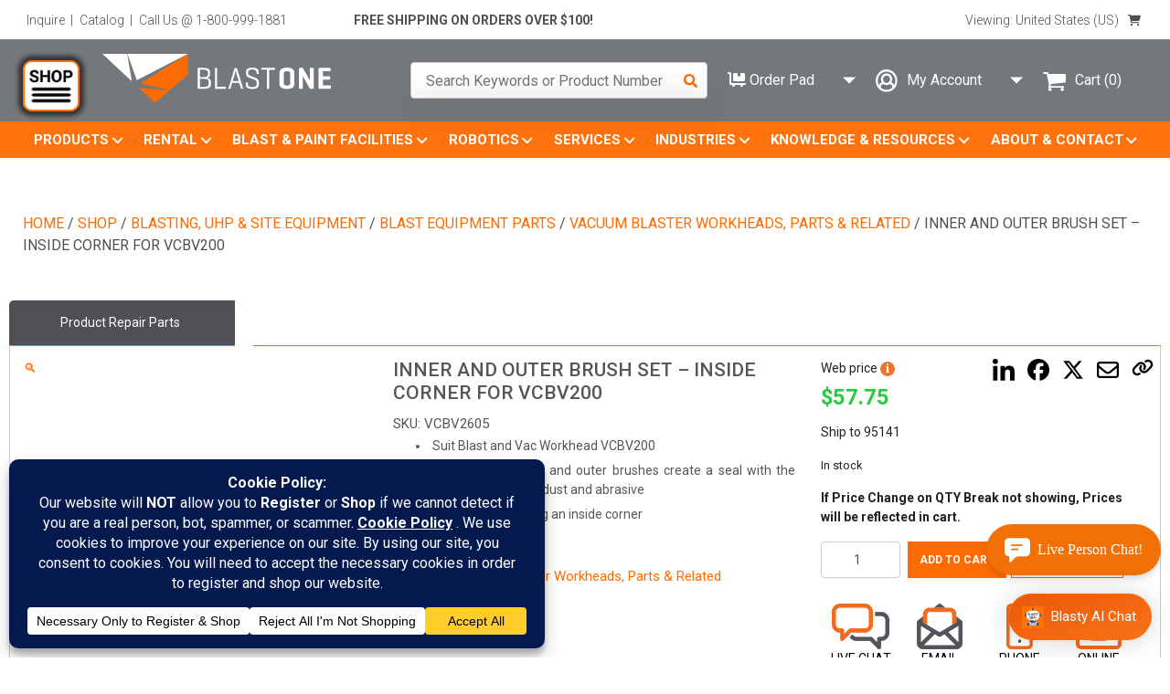

--- FILE ---
content_type: text/html; charset=UTF-8
request_url: https://www.blastone.com/product/vertablast-inner-and-outer-brush-set-inside-corner/
body_size: 65439
content:
<!DOCTYPE html>
<html lang="en">
	<head>
		<meta charset="utf-8">
		<meta http-equiv="X-UA-Compatible" content="IE=edge">
		<meta name="viewport" content="width=device-width, initial-scale=1">
		<!-- <title>Inner and Outer Brush Set for Inside Corners - VCBV200 Workhead</title>
<link crossorigin data-rocket-preconnect href="https://marketing.blastone.com" rel="preconnect">
<link crossorigin data-rocket-preconnect href="https://www.googletagmanager.com" rel="preconnect">
<link crossorigin data-rocket-preconnect href="https://www.blastone.co.nz" rel="preconnect">
<link crossorigin data-rocket-preconnect href="https://www.blastone.com.au" rel="preconnect">
<link crossorigin data-rocket-preconnect href="https://www.blastone.my" rel="preconnect">
<link crossorigin data-rocket-preconnect href="https://us01ccistatic.zoom.us" rel="preconnect">
<link crossorigin data-rocket-preconnect href="https://challenges.cloudflare.com" rel="preconnect">
<link crossorigin data-rocket-preconnect href="https://pay.google.com" rel="preconnect">
<link crossorigin data-rocket-preconnect href="https://flex.cybersource.com" rel="preconnect"><link rel="preload" data-rocket-preload as="image" href="https://www.blastone.com/wp-content/uploads/VCBV2605_VertaBlast_Inner_and_Outer_Brush_Set-Inside_Corner.png" fetchpriority="high"> -->
		<link rel="icon" type="image/png" sizes="32x32" href="https://www.blastone.com/wp-content/themes/blastone_v2/assets/ico/favicon-32x32.png">
<meta name="apple-mobile-web-app-title" content="BlastOne">
<meta name="application-name" content="BlastOne">
<meta name="msapplication-TileColor" content="#ffffff">
<meta name="theme-color" content="#ffffff">
		<meta name='robots' content='index, follow, max-image-preview:large, max-snippet:-1, max-video-preview:-1' />
	<style>img:is([sizes="auto" i], [sizes^="auto," i]) { contain-intrinsic-size: 3000px 1500px }</style>
			<link rel="preload" href="https://www.blastone.com/wp-content/plugins/megamenu-pro/icons/fontawesome6/webfonts/fa-brands-400.woff2" as="font" type="font/woff2" crossorigin>
			<link rel="preload" href="https://www.blastone.com/wp-content/plugins/megamenu-pro/icons/fontawesome6/webfonts/fa-solid-900.woff2" as="font" type="font/woff2" crossorigin>
			<link rel="preload" href="https://www.blastone.com/wp-content/themes/blastone_v2/bld_assets/fonts/D-DIN-Bold.woff2" as="font" type="font/woff2" crossorigin>
			<link rel="preload" href="https://www.blastone.com/wp-content/themes/blastone_v2/bld_assets/fonts/D-DIN.woff2" as="font" type="font/woff2" crossorigin>
			<link rel="preload" href="https://www.blastone.com/wp-content/themes/blastone_v2/bld_assets/fonts/fontawesome/fa-brands-400.woff2" as="font" type="font/woff2" crossorigin>
			<link rel="preload" href="https://www.blastone.com/wp-content/themes/blastone_v2/bld_assets/fonts/fontawesome/fa-solid-900.woff2" as="font" type="font/woff2" crossorigin>
			<link rel="preload" href="https://chatbot.sitespeak.ai/_next/static/media/e4af272ccee01ff0-s.p.woff2" as="font" type="font/woff2" crossorigin>
			<link rel="preload" href="https://fonts.gstatic.com/s/roboto/v48/KFO7CnqEu92Fr1ME7kSn66aGLdTylUAMa3yUBHMdazQ.woff2" as="font" type="font/woff2" crossorigin>
	
	<!-- This site is optimized with the Yoast SEO plugin v25.3.1 - https://yoast.com/wordpress/plugins/seo/ -->
	<title>Inner and Outer Brush Set for Inside Corners - VCBV200 Workhead</title>
	<meta name="description" content="Maintain your VCBV200 with the Inner and Outer Brush Set for Inside Corners. Creates a seal to capture dust and abrasive materials. Sold individually." />
	<link rel="canonical" href="https://www.blastone.com/product/vertablast-inner-and-outer-brush-set-inside-corner/" />
	<meta property="og:locale" content="en_US" />
	<meta property="og:type" content="product" />
	<meta property="og:title" content="Inner and Outer Brush Set for Inside Corners - VCBV200 Workhead" />
	<meta property="og:description" content="Maintain your VCBV200 with the Inner and Outer Brush Set for Inside Corners. Creates a seal to capture dust and abrasive materials. Sold individually." />
	<meta property="og:url" content="https://www.blastone.com/product/vertablast-inner-and-outer-brush-set-inside-corner/" />
	<meta property="og:site_name" content="Blast Booths Spray Paint Booths Abrasives Media &amp; Equipment" />
	<meta property="article:modified_time" content="2025-09-26T12:49:27+00:00" />
	<meta property="og:image" content="https://www.blastone.com/wp-content/uploads/VCBV2605_VertaBlast_Inner_and_Outer_Brush_Set-Inside_Corner-1.png" />
	<meta property="og:image:width" content="2188" />
	<meta property="og:image:height" content="2188" />
	<meta property="og:image:type" content="image/png" />
	<meta name="twitter:card" content="summary_large_image" />
	<meta name="twitter:site" content="@blastoneint" />
	<meta name="twitter:label1" content="Price" />
	<meta name="twitter:data1" content="&#036;57.75" />
	<meta name="twitter:label2" content="Availability" />
	<meta name="twitter:data2" content="In stock" />
	<script type="application/ld+json" class="yoast-schema-graph">{"@context":"https://schema.org","@graph":[{"@type":["WebPage","ItemPage"],"@id":"https://www.blastone.com/product/vertablast-inner-and-outer-brush-set-inside-corner/","url":"https://www.blastone.com/product/vertablast-inner-and-outer-brush-set-inside-corner/","name":"Inner and Outer Brush Set for Inside Corners - VCBV200 Workhead","isPartOf":{"@id":"https://www.blastone.com/#website"},"primaryImageOfPage":{"@id":"https://www.blastone.com/product/vertablast-inner-and-outer-brush-set-inside-corner/#primaryimage"},"image":{"@id":"https://www.blastone.com/product/vertablast-inner-and-outer-brush-set-inside-corner/#primaryimage"},"thumbnailUrl":"https://www.blastone.com/wp-content/uploads/VCBV2605_VertaBlast_Inner_and_Outer_Brush_Set-Inside_Corner.png","description":"Maintain your VCBV200 with the Inner and Outer Brush Set for Inside Corners. Creates a seal to capture dust and abrasive materials. Sold individually.","breadcrumb":{"@id":"https://www.blastone.com/product/vertablast-inner-and-outer-brush-set-inside-corner/#breadcrumb"},"inLanguage":"en-US","potentialAction":{"@type":"BuyAction","target":"https://www.blastone.com/product/vertablast-inner-and-outer-brush-set-inside-corner/"}},{"@type":"ImageObject","inLanguage":"en-US","@id":"https://www.blastone.com/product/vertablast-inner-and-outer-brush-set-inside-corner/#primaryimage","url":"https://www.blastone.com/wp-content/uploads/VCBV2605_VertaBlast_Inner_and_Outer_Brush_Set-Inside_Corner.png","contentUrl":"https://www.blastone.com/wp-content/uploads/VCBV2605_VertaBlast_Inner_and_Outer_Brush_Set-Inside_Corner.png","width":2188,"height":2188,"caption":"Inner and Outer Brush Set - Inside Corner for VCBV200"},{"@type":"BreadcrumbList","@id":"https://www.blastone.com/product/vertablast-inner-and-outer-brush-set-inside-corner/#breadcrumb","itemListElement":[{"@type":"ListItem","position":1,"name":"Home","item":"https://www.blastone.com/"},{"@type":"ListItem","position":2,"name":"Shop","item":"https://www.blastone.com/shop/"},{"@type":"ListItem","position":3,"name":"Blasting, UHP &amp; Site Equipment","item":"https://www.blastone.com/product-category/blasting-uhp-site-equipment/"},{"@type":"ListItem","position":4,"name":"Blast Equipment Parts","item":"https://www.blastone.com/product-category/blasting-uhp-site-equipment/blast-equipment-parts/"},{"@type":"ListItem","position":5,"name":"Vacuum Blaster Workheads, Parts &amp; Related","item":"https://www.blastone.com/product-category/blasting-uhp-site-equipment/blast-equipment-parts/vacuum-blaster-workheads-related/"},{"@type":"ListItem","position":6,"name":"Inner and Outer Brush Set – Inside Corner for VCBV200"}]},{"@type":"WebSite","@id":"https://www.blastone.com/#website","url":"https://www.blastone.com/","name":"Blast Booths Spray Paint Booths Abrasives Media &amp; Equipment","description":"","publisher":{"@id":"https://www.blastone.com/#organization"},"potentialAction":[{"@type":"SearchAction","target":{"@type":"EntryPoint","urlTemplate":"https://www.blastone.com/?s={search_term_string}"},"query-input":{"@type":"PropertyValueSpecification","valueRequired":true,"valueName":"search_term_string"}}],"inLanguage":"en-US"},{"@type":"Organization","@id":"https://www.blastone.com/#organization","name":"BlastOne International","url":"https://www.blastone.com/","logo":{"@type":"ImageObject","inLanguage":"en-US","@id":"https://www.blastone.com/#/schema/logo/image/","url":"https://www.blastone.com/wp-content/uploads/2018/09/blastone-logo.png","contentUrl":"https://www.blastone.com/wp-content/uploads/2018/09/blastone-logo.png","width":114,"height":93,"caption":"BlastOne International"},"image":{"@id":"https://www.blastone.com/#/schema/logo/image/"},"sameAs":["https://www.facebook.com/BlastOneAUS","https://x.com/blastoneint","https://www.youtube.com/channel/UCYSsyF_bcsXoXoKYY0LkPMg"]}]}</script>
	<meta property="product:price:amount" content="57.75" />
	<meta property="product:price:currency" content="USD" />
	<meta property="og:availability" content="instock" />
	<meta property="product:availability" content="instock" />
	<meta property="product:retailer_item_id" content="VCBV2605" />
	<meta property="product:condition" content="new" />
	<!-- / Yoast SEO plugin. -->


<link rel='dns-prefetch' href='//challenges.cloudflare.com' />
<link rel='dns-prefetch' href='//fonts.googleapis.com' />
<link rel='stylesheet' id='b1-mobile-css-css' href='https://www.blastone.com/wp-content/themes/blastone_v2/ndic_blastone_css/product-page.css?t=1732725869&#038;ver=1732725869' type='text/css' media='all' />
<link rel='stylesheet' id='wc-cybersource-credit-card-checkout-block-css' href='https://www.blastone.com/wp-content/plugins/woocommerce-gateway-cybersource-2.9.4/assets/css/blocks/wc-cybersource-checkout-block.css?ver=2.9.4' type='text/css' media='all' />
<link rel='stylesheet' id='wc-cybersource-echeck-checkout-block-css' href='https://www.blastone.com/wp-content/plugins/woocommerce-gateway-cybersource-2.9.4/assets/css/blocks/wc-cybersource-checkout-block.css?ver=2.9.4' type='text/css' media='all' />
<link rel='stylesheet' id='vc_extensions_cqbundle_adminicon-css' href='https://www.blastone.com/wp-content/plugins/vc-extensions-bundle/css/admin_icon.css?ver=6.8.3' type='text/css' media='all' />
<style id='wp-emoji-styles-inline-css' type='text/css'>

	img.wp-smiley, img.emoji {
		display: inline !important;
		border: none !important;
		box-shadow: none !important;
		height: 1em !important;
		width: 1em !important;
		margin: 0 0.07em !important;
		vertical-align: -0.1em !important;
		background: none !important;
		padding: 0 !important;
	}
</style>
<style id='classic-theme-styles-inline-css' type='text/css'>
/*! This file is auto-generated */
.wp-block-button__link{color:#fff;background-color:#32373c;border-radius:9999px;box-shadow:none;text-decoration:none;padding:calc(.667em + 2px) calc(1.333em + 2px);font-size:1.125em}.wp-block-file__button{background:#32373c;color:#fff;text-decoration:none}
</style>
<style id='wc-cart-button-cart-pdf-button-style-inline-css' type='text/css'>
.cart-pdf-button{display:inline-flex;justify-content:center;text-align:center}

</style>
<style id='global-styles-inline-css' type='text/css'>
:root{--wp--preset--aspect-ratio--square: 1;--wp--preset--aspect-ratio--4-3: 4/3;--wp--preset--aspect-ratio--3-4: 3/4;--wp--preset--aspect-ratio--3-2: 3/2;--wp--preset--aspect-ratio--2-3: 2/3;--wp--preset--aspect-ratio--16-9: 16/9;--wp--preset--aspect-ratio--9-16: 9/16;--wp--preset--color--black: #000000;--wp--preset--color--cyan-bluish-gray: #abb8c3;--wp--preset--color--white: #ffffff;--wp--preset--color--pale-pink: #f78da7;--wp--preset--color--vivid-red: #cf2e2e;--wp--preset--color--luminous-vivid-orange: #ff6900;--wp--preset--color--luminous-vivid-amber: #fcb900;--wp--preset--color--light-green-cyan: #7bdcb5;--wp--preset--color--vivid-green-cyan: #00d084;--wp--preset--color--pale-cyan-blue: #8ed1fc;--wp--preset--color--vivid-cyan-blue: #0693e3;--wp--preset--color--vivid-purple: #9b51e0;--wp--preset--gradient--vivid-cyan-blue-to-vivid-purple: linear-gradient(135deg,rgba(6,147,227,1) 0%,rgb(155,81,224) 100%);--wp--preset--gradient--light-green-cyan-to-vivid-green-cyan: linear-gradient(135deg,rgb(122,220,180) 0%,rgb(0,208,130) 100%);--wp--preset--gradient--luminous-vivid-amber-to-luminous-vivid-orange: linear-gradient(135deg,rgba(252,185,0,1) 0%,rgba(255,105,0,1) 100%);--wp--preset--gradient--luminous-vivid-orange-to-vivid-red: linear-gradient(135deg,rgba(255,105,0,1) 0%,rgb(207,46,46) 100%);--wp--preset--gradient--very-light-gray-to-cyan-bluish-gray: linear-gradient(135deg,rgb(238,238,238) 0%,rgb(169,184,195) 100%);--wp--preset--gradient--cool-to-warm-spectrum: linear-gradient(135deg,rgb(74,234,220) 0%,rgb(151,120,209) 20%,rgb(207,42,186) 40%,rgb(238,44,130) 60%,rgb(251,105,98) 80%,rgb(254,248,76) 100%);--wp--preset--gradient--blush-light-purple: linear-gradient(135deg,rgb(255,206,236) 0%,rgb(152,150,240) 100%);--wp--preset--gradient--blush-bordeaux: linear-gradient(135deg,rgb(254,205,165) 0%,rgb(254,45,45) 50%,rgb(107,0,62) 100%);--wp--preset--gradient--luminous-dusk: linear-gradient(135deg,rgb(255,203,112) 0%,rgb(199,81,192) 50%,rgb(65,88,208) 100%);--wp--preset--gradient--pale-ocean: linear-gradient(135deg,rgb(255,245,203) 0%,rgb(182,227,212) 50%,rgb(51,167,181) 100%);--wp--preset--gradient--electric-grass: linear-gradient(135deg,rgb(202,248,128) 0%,rgb(113,206,126) 100%);--wp--preset--gradient--midnight: linear-gradient(135deg,rgb(2,3,129) 0%,rgb(40,116,252) 100%);--wp--preset--font-size--small: 13px;--wp--preset--font-size--medium: 20px;--wp--preset--font-size--large: 36px;--wp--preset--font-size--x-large: 42px;--wp--preset--spacing--20: 0.44rem;--wp--preset--spacing--30: 0.67rem;--wp--preset--spacing--40: 1rem;--wp--preset--spacing--50: 1.5rem;--wp--preset--spacing--60: 2.25rem;--wp--preset--spacing--70: 3.38rem;--wp--preset--spacing--80: 5.06rem;--wp--preset--shadow--natural: 6px 6px 9px rgba(0, 0, 0, 0.2);--wp--preset--shadow--deep: 12px 12px 50px rgba(0, 0, 0, 0.4);--wp--preset--shadow--sharp: 6px 6px 0px rgba(0, 0, 0, 0.2);--wp--preset--shadow--outlined: 6px 6px 0px -3px rgba(255, 255, 255, 1), 6px 6px rgba(0, 0, 0, 1);--wp--preset--shadow--crisp: 6px 6px 0px rgba(0, 0, 0, 1);}:where(.is-layout-flex){gap: 0.5em;}:where(.is-layout-grid){gap: 0.5em;}body .is-layout-flex{display: flex;}.is-layout-flex{flex-wrap: wrap;align-items: center;}.is-layout-flex > :is(*, div){margin: 0;}body .is-layout-grid{display: grid;}.is-layout-grid > :is(*, div){margin: 0;}:where(.wp-block-columns.is-layout-flex){gap: 2em;}:where(.wp-block-columns.is-layout-grid){gap: 2em;}:where(.wp-block-post-template.is-layout-flex){gap: 1.25em;}:where(.wp-block-post-template.is-layout-grid){gap: 1.25em;}.has-black-color{color: var(--wp--preset--color--black) !important;}.has-cyan-bluish-gray-color{color: var(--wp--preset--color--cyan-bluish-gray) !important;}.has-white-color{color: var(--wp--preset--color--white) !important;}.has-pale-pink-color{color: var(--wp--preset--color--pale-pink) !important;}.has-vivid-red-color{color: var(--wp--preset--color--vivid-red) !important;}.has-luminous-vivid-orange-color{color: var(--wp--preset--color--luminous-vivid-orange) !important;}.has-luminous-vivid-amber-color{color: var(--wp--preset--color--luminous-vivid-amber) !important;}.has-light-green-cyan-color{color: var(--wp--preset--color--light-green-cyan) !important;}.has-vivid-green-cyan-color{color: var(--wp--preset--color--vivid-green-cyan) !important;}.has-pale-cyan-blue-color{color: var(--wp--preset--color--pale-cyan-blue) !important;}.has-vivid-cyan-blue-color{color: var(--wp--preset--color--vivid-cyan-blue) !important;}.has-vivid-purple-color{color: var(--wp--preset--color--vivid-purple) !important;}.has-black-background-color{background-color: var(--wp--preset--color--black) !important;}.has-cyan-bluish-gray-background-color{background-color: var(--wp--preset--color--cyan-bluish-gray) !important;}.has-white-background-color{background-color: var(--wp--preset--color--white) !important;}.has-pale-pink-background-color{background-color: var(--wp--preset--color--pale-pink) !important;}.has-vivid-red-background-color{background-color: var(--wp--preset--color--vivid-red) !important;}.has-luminous-vivid-orange-background-color{background-color: var(--wp--preset--color--luminous-vivid-orange) !important;}.has-luminous-vivid-amber-background-color{background-color: var(--wp--preset--color--luminous-vivid-amber) !important;}.has-light-green-cyan-background-color{background-color: var(--wp--preset--color--light-green-cyan) !important;}.has-vivid-green-cyan-background-color{background-color: var(--wp--preset--color--vivid-green-cyan) !important;}.has-pale-cyan-blue-background-color{background-color: var(--wp--preset--color--pale-cyan-blue) !important;}.has-vivid-cyan-blue-background-color{background-color: var(--wp--preset--color--vivid-cyan-blue) !important;}.has-vivid-purple-background-color{background-color: var(--wp--preset--color--vivid-purple) !important;}.has-black-border-color{border-color: var(--wp--preset--color--black) !important;}.has-cyan-bluish-gray-border-color{border-color: var(--wp--preset--color--cyan-bluish-gray) !important;}.has-white-border-color{border-color: var(--wp--preset--color--white) !important;}.has-pale-pink-border-color{border-color: var(--wp--preset--color--pale-pink) !important;}.has-vivid-red-border-color{border-color: var(--wp--preset--color--vivid-red) !important;}.has-luminous-vivid-orange-border-color{border-color: var(--wp--preset--color--luminous-vivid-orange) !important;}.has-luminous-vivid-amber-border-color{border-color: var(--wp--preset--color--luminous-vivid-amber) !important;}.has-light-green-cyan-border-color{border-color: var(--wp--preset--color--light-green-cyan) !important;}.has-vivid-green-cyan-border-color{border-color: var(--wp--preset--color--vivid-green-cyan) !important;}.has-pale-cyan-blue-border-color{border-color: var(--wp--preset--color--pale-cyan-blue) !important;}.has-vivid-cyan-blue-border-color{border-color: var(--wp--preset--color--vivid-cyan-blue) !important;}.has-vivid-purple-border-color{border-color: var(--wp--preset--color--vivid-purple) !important;}.has-vivid-cyan-blue-to-vivid-purple-gradient-background{background: var(--wp--preset--gradient--vivid-cyan-blue-to-vivid-purple) !important;}.has-light-green-cyan-to-vivid-green-cyan-gradient-background{background: var(--wp--preset--gradient--light-green-cyan-to-vivid-green-cyan) !important;}.has-luminous-vivid-amber-to-luminous-vivid-orange-gradient-background{background: var(--wp--preset--gradient--luminous-vivid-amber-to-luminous-vivid-orange) !important;}.has-luminous-vivid-orange-to-vivid-red-gradient-background{background: var(--wp--preset--gradient--luminous-vivid-orange-to-vivid-red) !important;}.has-very-light-gray-to-cyan-bluish-gray-gradient-background{background: var(--wp--preset--gradient--very-light-gray-to-cyan-bluish-gray) !important;}.has-cool-to-warm-spectrum-gradient-background{background: var(--wp--preset--gradient--cool-to-warm-spectrum) !important;}.has-blush-light-purple-gradient-background{background: var(--wp--preset--gradient--blush-light-purple) !important;}.has-blush-bordeaux-gradient-background{background: var(--wp--preset--gradient--blush-bordeaux) !important;}.has-luminous-dusk-gradient-background{background: var(--wp--preset--gradient--luminous-dusk) !important;}.has-pale-ocean-gradient-background{background: var(--wp--preset--gradient--pale-ocean) !important;}.has-electric-grass-gradient-background{background: var(--wp--preset--gradient--electric-grass) !important;}.has-midnight-gradient-background{background: var(--wp--preset--gradient--midnight) !important;}.has-small-font-size{font-size: var(--wp--preset--font-size--small) !important;}.has-medium-font-size{font-size: var(--wp--preset--font-size--medium) !important;}.has-large-font-size{font-size: var(--wp--preset--font-size--large) !important;}.has-x-large-font-size{font-size: var(--wp--preset--font-size--x-large) !important;}
:where(.wp-block-post-template.is-layout-flex){gap: 1.25em;}:where(.wp-block-post-template.is-layout-grid){gap: 1.25em;}
:where(.wp-block-columns.is-layout-flex){gap: 2em;}:where(.wp-block-columns.is-layout-grid){gap: 2em;}
:root :where(.wp-block-pullquote){font-size: 1.5em;line-height: 1.6;}
</style>
<link rel='stylesheet' id='magic-liquidizer-table-style-css' href='https://www.blastone.com/wp-content/plugins/magic-liquidizer-responsive-table/idcss/ml-responsive-table.css?ver=2.0.3' type='text/css' media='all' />
<link rel='stylesheet' id='ndic-custom-css-bulk-order-css' href='https://www.blastone.com/wp-content/themes/blastone_v2/ndic_blastone_css/bulk-order.css?ver=6.8.3' type='text/css' media='all' />
<link rel='stylesheet' id='extra_slick_theme_css-css' href='https://www.blastone.com/wp-content/themes/blastone_v2/custom/assets/js/slick-theme.css?ver=1629' type='text/css' media='all' />
<link rel='stylesheet' id='popular-products-carousel-css-css' href='https://www.blastone.com/wp-content/themes/blastone_v2/bld_assets/css/popular-products.css?ver=1809' type='text/css' media='' />
<link rel='stylesheet' id='wc-cart-pdf-css' href='https://www.blastone.com/wp-content/plugins/wc-cart-pdf/assets/css/wc-cart-pdf.css?ver=3.1.1' type='text/css' media='all' />
<link rel='stylesheet' id='photoswipe-css' href='https://www.blastone.com/wp-content/plugins/woocommerce/assets/css/photoswipe/photoswipe.min.css?ver=9.9.5' type='text/css' media='all' />
<link rel='stylesheet' id='photoswipe-default-skin-css' href='https://www.blastone.com/wp-content/plugins/woocommerce/assets/css/photoswipe/default-skin/default-skin.min.css?ver=9.9.5' type='text/css' media='all' />
<link rel='stylesheet' id='woocommerce-layout-css' href='https://www.blastone.com/wp-content/plugins/woocommerce/assets/css/woocommerce-layout.css?ver=9.9.5' type='text/css' media='all' />
<link rel='stylesheet' id='woocommerce-smallscreen-css' href='https://www.blastone.com/wp-content/plugins/woocommerce/assets/css/woocommerce-smallscreen.css?ver=9.9.5' type='text/css' media='only screen and (max-width: 768px)' />
<link rel='stylesheet' id='woocommerce-general-css' href='https://www.blastone.com/wp-content/plugins/woocommerce/assets/css/woocommerce.css?ver=9.9.5' type='text/css' media='all' />
<style id='woocommerce-inline-inline-css' type='text/css'>
.woocommerce form .form-row .required { visibility: visible; }
</style>
<link rel='stylesheet' id='contact-form-7-css' href='https://www.blastone.com/wp-content/plugins/contact-form-7/includes/css/styles.css?ver=6.1' type='text/css' media='all' />
<link rel='stylesheet' id='wpcf7-redirect-script-frontend-css' href='https://www.blastone.com/wp-content/plugins/wpcf7-redirect/build/assets/frontend-script.css?ver=2c532d7e2be36f6af233' type='text/css' media='all' />
<link rel='stylesheet' id='wt-import-export-for-woo-css' href='https://www.blastone.com/wp-content/plugins/wt-import-export-for-woo/public/css/wt-import-export-for-woo-public.css?ver=1.2.5' type='text/css' media='all' />
<link rel='stylesheet' id='megamenu-css' href='https://www.blastone.com/wp-content/uploads/maxmegamenu/style.css?ver=c625c4' type='text/css' media='all' />
<link rel='stylesheet' id='dashicons-css' href='https://www.blastone.com/wp-includes/css/dashicons.min.css?ver=6.8.3' type='text/css' media='all' />
<style id='dashicons-inline-css' type='text/css'>
[data-font="Dashicons"]:before {font-family: 'Dashicons' !important;content: attr(data-icon) !important;speak: none !important;font-weight: normal !important;font-variant: normal !important;text-transform: none !important;line-height: 1 !important;font-style: normal !important;-webkit-font-smoothing: antialiased !important;-moz-osx-font-smoothing: grayscale !important;}
</style>
<link rel='stylesheet' id='megamenu-genericons-css' href='https://www.blastone.com/wp-content/plugins/megamenu-pro/icons/genericons/genericons/genericons.css?ver=2.4' type='text/css' media='all' />
<link rel='stylesheet' id='megamenu-fontawesome6-css' href='https://www.blastone.com/wp-content/plugins/megamenu-pro/icons/fontawesome6/css/all.min.css?ver=2.4' type='text/css' media='all' />
<link rel='stylesheet' id='brands-styles-css' href='https://www.blastone.com/wp-content/plugins/woocommerce/assets/css/brands.css?ver=9.9.5' type='text/css' media='all' />
<link rel='stylesheet' id='wc-avatax-frontend-css' href='https://www.blastone.com/wp-content/plugins/woocommerce-avatax/assets/css/frontend/wc-avatax-frontend.min.css?ver=3.2.0' type='text/css' media='all' />
<link rel='stylesheet' id='sv-wc-payment-gateway-payment-form-v5_15_11-css' href='https://www.blastone.com/wp-content/plugins/woocommerce-gateway-cybersource-2.9.4/vendor/skyverge/wc-plugin-framework/woocommerce/payment-gateway/assets/css/frontend/sv-wc-payment-gateway-payment-form.min.css?ver=5.15.11' type='text/css' media='all' />
<link rel='stylesheet' id='wc-cybersource-css' href='https://www.blastone.com/wp-content/plugins/woocommerce-gateway-cybersource-2.9.4/assets/css/frontend/wc-cybersource.min.css?ver=2.9.4' type='text/css' media='all' />
<link rel='stylesheet' id='yith_ywraq_frontend-css' href='https://www.blastone.com/wp-content/plugins/yith-woocommerce-request-a-quote-premium/assets/css/ywraq-frontend.css?ver=4.34.0' type='text/css' media='all' />
<style id='yith_ywraq_frontend-inline-css' type='text/css'>
:root {
		--ywraq_layout_button_bg_color: #fa832a;
		--ywraq_layout_button_bg_color_hover: #cccccc;
		--ywraq_layout_button_border_color: #fa832a;
		--ywraq_layout_button_border_color_hover: #cccccc;
		--ywraq_layout_button_color: #fff;
		--ywraq_layout_button_color_hover: #fff;
		
		--ywraq_checkout_button_bg_color: #0066b4;
		--ywraq_checkout_button_bg_color_hover: #044a80;
		--ywraq_checkout_button_border_color: #0066b4;
		--ywraq_checkout_button_border_color_hover: #044a80;
		--ywraq_checkout_button_color: #ffffff;
		--ywraq_checkout_button_color_hover: #ffffff;
		
		--ywraq_accept_button_bg_color: #0066b4;
		--ywraq_accept_button_bg_color_hover: #044a80;
		--ywraq_accept_button_border_color: #0066b4;
		--ywraq_accept_button_border_color_hover: #044a80;
		--ywraq_accept_button_color: #ffffff;
		--ywraq_accept_button_color_hover: #ffffff;
		
		--ywraq_reject_button_bg_color: transparent;
		--ywraq_reject_button_bg_color_hover: #CC2B2B;
		--ywraq_reject_button_border_color: #CC2B2B;
		--ywraq_reject_button_border_color_hover: #CC2B2B;
		--ywraq_reject_button_color: #CC2B2B;
		--ywraq_reject_button_color_hover: #ffffff;
		}		
.woocommerce.single-product button.single_add_to_cart_button.button {margin-right: 5px;}
	.woocommerce.single-product .product .yith-ywraq-add-to-quote {display: inline-block; vertical-align: middle;margin-top: 5px;}
	
</style>
<link rel='stylesheet' id='normalize-css' href='https://www.blastone.com/wp-content/themes/blastone_v2/bld_assets/css/normalize.min.css?ver=6.8.3' type='text/css' media='all' />
<link rel='stylesheet' id='font-awesome-5-css' href='https://www.blastone.com/wp-content/themes/blastone_v2/bld_assets/css/fontawesome-all.min.css?ver=6.8.3' type='text/css' media='all' />
<link rel='stylesheet' id='magnific-style-css' href='https://www.blastone.com/wp-content/themes/blastone_v2/bld_assets/css/magnific-popup.min.css?ver=6.8.3' type='text/css' media='all' />
<link rel='stylesheet' id='slick-style-css' href='https://www.blastone.com/wp-content/themes/blastone_v2/bld_assets/css/slick.min.css?ver=6.8.3' type='text/css' media='all' />
<link rel='stylesheet' id='prettyphotocss-css' href='https://www.blastone.com/wp-content/plugins/woocommerce/assets/css/prettyPhoto.css?ver=6.8.3' type='text/css' media='all' />
<link rel='stylesheet' id='main-style-css' href='https://www.blastone.com/wp-content/themes/blastone_v2/bld_assets/css/main.css?ver=6.8.3' type='text/css' media='all' />
<link rel='stylesheet' id='main-style-2022-css' href='https://www.blastone.com/wp-content/themes/blastone_v2/bld_assets/css/main-2022.css?ver=6.8.3' type='text/css' media='all' />
<link rel='stylesheet' id='static-style-2022-css' href='https://www.blastone.com/wp-content/themes/blastone_v2/bld_assets/css/static-2022.css?t=20251023&#038;ver=6.8.3' type='text/css' media='all' />
<link rel='stylesheet' id='woocomm-styles-css' href='https://www.blastone.com/wp-content/themes/blastone_v2/bld_assets/css/woocomm.css?ver=6.8.3' type='text/css' media='all' />
<link rel='stylesheet' id='shop-style-2022-css' href='https://www.blastone.com/wp-content/themes/blastone_v2/bld_assets/css/shop-2022.css?ver=6.8.3' type='text/css' media='all' />
<link rel='stylesheet' id='module-table-section-css' href='https://www.blastone.com/wp-content/themes/blastone_v2/bld_assets/css/module-table-section.css?ver=6.8.3' type='text/css' media='all' />
<link rel='stylesheet' id='smallscreen-css' href='https://www.blastone.com/wp-content/themes/blastone_v2/bld_assets/css/smallscreen.css' type='text/css' media='only screen and (max-width: 768px)' />
<link rel='stylesheet' id='bo_iso_bs4_css-css' href='https://www.blastone.com/wp-content/themes/blastone_v2/custom/vendor/bootstrap-iso/iso_bootstrap4.1.0min.css?ver=1.0.0' type='text/css' media='' />
<link rel='stylesheet' id='bo_line_awesome-css' href='https://www.blastone.com/wp-content/themes/blastone_v2/custom/vendor/lineawesome/css/line-awesome.min.css?ver=1.0.0' type='text/css' media='' />
<link rel='stylesheet' id='lightbox-css' href='https://www.blastone.com/wp-content/themes/blastone_v2/custom/assets/css/lightbox.min.css?ver=1.0.0' type='text/css' media='' />
<link rel='stylesheet' id='bo_front_customstyles-css' href='https://www.blastone.com/wp-content/themes/blastone_v2/custom/assets/css/bo_custom.css?ver=8038' type='text/css' media='all' />
<link rel='stylesheet' id='animate_css-css' href='https://www.blastone.com/wp-content/themes/blastone_v2/custom/assets/css/animate.css?ver=1609' type='text/css' media='all' />
<link rel='stylesheet' id='slick_css-css' href='https://www.blastone.com/wp-content/themes/blastone_v2/custom/assets/js/slick.css?ver=2191' type='text/css' media='all' />
<link rel='stylesheet' id='slick_theme_css-css' href='https://www.blastone.com/wp-content/themes/blastone_v2/custom/assets/js/slick-theme.css?ver=2810' type='text/css' media='all' />
<link rel='stylesheet' id='page-template-custom-css' href='https://www.blastone.com/wp-content/themes/blastone_v2/custom-style.css?rands=2008172852&#038;ver=6.8.3' type='text/css' media='all' />
<link rel='stylesheet' id='google_fonts-css' href='https://fonts.googleapis.com/css?family=Roboto%3A100%2C300%2C300i%2C400%2C400i%2C500%2C700%2C700i%2C900&#038;display=swap&#038;ver=6.8.3' type='text/css' media='all' />
<style id='rocket-lazyload-inline-css' type='text/css'>
.rll-youtube-player{position:relative;padding-bottom:56.23%;height:0;overflow:hidden;max-width:100%;}.rll-youtube-player:focus-within{outline: 2px solid currentColor;outline-offset: 5px;}.rll-youtube-player iframe{position:absolute;top:0;left:0;width:100%;height:100%;z-index:100;background:0 0}.rll-youtube-player img{bottom:0;display:block;left:0;margin:auto;max-width:100%;width:100%;position:absolute;right:0;top:0;border:none;height:auto;-webkit-transition:.4s all;-moz-transition:.4s all;transition:.4s all}.rll-youtube-player img:hover{-webkit-filter:brightness(75%)}.rll-youtube-player .play{height:100%;width:100%;left:0;top:0;position:absolute;background:url(https://www.blastone.com/wp-content/plugins/wp-rocket/assets/img/youtube.png) no-repeat center;background-color: transparent !important;cursor:pointer;border:none;}
</style>
<script type="text/javascript" src="https://www.blastone.com/wp-includes/js/jquery/jquery.min.js?ver=3.7.1" id="jquery-core-js"></script>
<script type="text/javascript" src="https://www.blastone.com/wp-includes/js/jquery/jquery-migrate.min.js?ver=3.4.1" id="jquery-migrate-js"></script>
<script type="text/javascript" src="https://www.blastone.com/wp-content/plugins/magic-liquidizer-responsive-table/idjs/ml.responsive.table.min.js?ver=2.0.3" id="magic-liquidizer-table-js"></script>
<script type="text/javascript" id="cartbounty-pro-js-extra">
/* <![CDATA[ */
var cartbounty_co = {"save_custom_fields":"1","checkout_fields":"#email, #billing_email, #billing-country, #billing_country, #billing-first_name, #billing_first_name, #billing-last_name, #billing_last_name, #billing-company, #billing_company, #billing-address_1, #billing_address_1, #billing-address_2, #billing_address_2, #billing-city, #billing_city, #billing-state, #billing_state, #billing-postcode, #billing_postcode, #billing-phone, #billing_phone, #shipping-country, #shipping_country, #shipping-first_name, #shipping_first_name, #shipping-last_name, #shipping_last_name, #shipping-company, #shipping_company, #shipping-address_1, #shipping_address_1, #shipping-address_2, #shipping_address_2, #shipping-city, #shipping_city, #shipping-state, #shipping_state, #shipping-postcode, #shipping_postcode, #shipping-phone, #checkbox-control-1, #ship-to-different-address-checkbox, #checkbox-control-0, #createaccount, #checkbox-control-2, #order-notes textarea, #order_comments","custom_email_selectors":".cartbounty-pro-custom-email-field, .login #username, .wpforms-container input[type=\"email\"], .sgpb-form input[type=\"email\"], .pum-container input[type=\"email\"], .nf-form-cont input[type=\"email\"], .wpcf7 input[type=\"email\"], .fluentform input[type=\"email\"], .sib_signup_form input[type=\"email\"], .mailpoet_form input[type=\"email\"], .tnp input[type=\"email\"], .om-element input[type=\"email\"], .om-holder input[type=\"email\"], .poptin-popup input[type=\"email\"], .gform_wrapper input[type=\"email\"], .paoc-popup input[type=\"email\"], .ays-pb-form input[type=\"email\"], .hustle-form input[type=\"email\"], .et_pb_section input[type=\"email\"], .brave_form_form input[type=\"email\"], .ppsPopupShell input[type=\"email\"], .xoo-el-container input[type=\"email\"], .xoo-el-container input[name=\"xoo-el-username\"]","custom_phone_selectors":".cartbounty-pro-custom-phone-field, .wpforms-container input[type=\"tel\"], .sgpb-form input[type=\"tel\"], .nf-form-cont input[type=\"tel\"], .wpcf7 input[type=\"tel\"], .fluentform input[type=\"tel\"], .om-element input[type=\"tel\"], .om-holder input[type=\"tel\"], .poptin-popup input[type=\"tel\"], .gform_wrapper input[type=\"tel\"], .paoc-popup input[type=\"tel\"], .ays-pb-form input[type=\"tel\"], .hustle-form input[name=\"phone\"], .et_pb_section input[type=\"tel\"], .xoo-el-container input[type=\"tel\"]","consent_field":"","email_validation":"^[^\\s@]+@[^\\s@]+\\.[^\\s@]{2,}$","phone_validation":"^[+0-9\\s]\\s?\\d[0-9\\s-.]{6,30}$","selector_timeout":"2000","is_user_logged_in":"","recaptcha_enabled":"","recaptcha_site_key":"","language":"en_US","nonce":"75f10fce4a","ajaxurl":"https:\/\/www.blastone.com\/wp-admin\/admin-ajax.php"};
/* ]]> */
</script>
<script type="text/javascript" src="https://www.blastone.com/wp-content/plugins/woo-save-abandoned-carts-pro/public/js/cartbounty-pro-public.js?ver=10.4" id="cartbounty-pro-js"></script>
<script type="text/javascript" src="https://www.blastone.com/wp-content/plugins/woocommerce/assets/js/jquery-blockui/jquery.blockUI.min.js?ver=2.7.0-wc.9.9.5" id="jquery-blockui-js" data-wp-strategy="defer"></script>
<script type="text/javascript" id="wc-add-to-cart-js-extra">
/* <![CDATA[ */
var wc_add_to_cart_params = {"ajax_url":"\/wp-admin\/admin-ajax.php","wc_ajax_url":"\/?wc-ajax=%%endpoint%%","i18n_view_cart":"View cart","cart_url":"https:\/\/www.blastone.com\/cart\/","is_cart":"","cart_redirect_after_add":"no"};
/* ]]> */
</script>
<script type="text/javascript" src="https://www.blastone.com/wp-content/plugins/woocommerce/assets/js/frontend/add-to-cart.min.js?ver=9.9.5" id="wc-add-to-cart-js" data-wp-strategy="defer"></script>
<script type="text/javascript" src="https://www.blastone.com/wp-content/plugins/woocommerce/assets/js/zoom/jquery.zoom.min.js?ver=1.7.21-wc.9.9.5" id="zoom-js" defer="defer" data-wp-strategy="defer"></script>
<script type="text/javascript" src="https://www.blastone.com/wp-content/plugins/woocommerce/assets/js/flexslider/jquery.flexslider.min.js?ver=2.7.2-wc.9.9.5" id="flexslider-js" defer="defer" data-wp-strategy="defer"></script>
<script type="text/javascript" src="https://www.blastone.com/wp-content/plugins/woocommerce/assets/js/photoswipe/photoswipe.min.js?ver=4.1.1-wc.9.9.5" id="photoswipe-js" defer="defer" data-wp-strategy="defer"></script>
<script type="text/javascript" src="https://www.blastone.com/wp-content/plugins/woocommerce/assets/js/photoswipe/photoswipe-ui-default.min.js?ver=4.1.1-wc.9.9.5" id="photoswipe-ui-default-js" defer="defer" data-wp-strategy="defer"></script>
<script type="text/javascript" id="wc-single-product-js-extra">
/* <![CDATA[ */
var wc_single_product_params = {"i18n_required_rating_text":"Please select a rating","i18n_rating_options":["1 of 5 stars","2 of 5 stars","3 of 5 stars","4 of 5 stars","5 of 5 stars"],"i18n_product_gallery_trigger_text":"View full-screen image gallery","review_rating_required":"yes","flexslider":{"rtl":false,"animation":"slide","smoothHeight":true,"directionNav":true,"controlNav":false,"slideshow":false,"animationSpeed":500,"animationLoop":false,"allowOneSlide":false,"sync":"#bo-carousel-prod-"},"zoom_enabled":"1","zoom_options":[],"photoswipe_enabled":"1","photoswipe_options":{"shareEl":false,"closeOnScroll":false,"history":false,"hideAnimationDuration":0,"showAnimationDuration":0},"flexslider_enabled":"1"};
/* ]]> */
</script>
<script type="text/javascript" src="https://www.blastone.com/wp-content/plugins/woocommerce/assets/js/frontend/single-product.min.js?ver=9.9.5" id="wc-single-product-js" defer="defer" data-wp-strategy="defer"></script>
<script type="text/javascript" src="https://www.blastone.com/wp-content/plugins/woocommerce/assets/js/js-cookie/js.cookie.min.js?ver=2.1.4-wc.9.9.5" id="js-cookie-js" defer="defer" data-wp-strategy="defer"></script>
<script type="text/javascript" id="woocommerce-js-extra">
/* <![CDATA[ */
var woocommerce_params = {"ajax_url":"\/wp-admin\/admin-ajax.php","wc_ajax_url":"\/?wc-ajax=%%endpoint%%","i18n_password_show":"Show password","i18n_password_hide":"Hide password"};
/* ]]> */
</script>
<script type="text/javascript" src="https://www.blastone.com/wp-content/plugins/woocommerce/assets/js/frontend/woocommerce.min.js?ver=9.9.5" id="woocommerce-js" defer="defer" data-wp-strategy="defer"></script>
<script type="text/javascript" src="https://www.blastone.com/wp-content/plugins/gtm-ecommerce-woo-pro/assets/gtm-ecommerce-woo-pro.js?ver=1.13.10" id="gtm-ecommerce-woo-pro-js"></script>
<script type="text/javascript" src="https://www.blastone.com/wp-content/plugins/js_composer/assets/js/vendors/woocommerce-add-to-cart.js?ver=8.5" id="vc_woocommerce-add-to-cart-js-js"></script>
<script type="text/javascript" src="https://www.blastone.com/wp-content/plugins/in8sync-products/inc/assets/js/item-pricing.js?ver=6.8.3" id="in8-item-pricing-js"></script>
<script type="text/javascript" src="https://www.blastone.com/wp-content/themes/blastone_v2/bld_assets/js/jquery-accessibleMegaMenu.js?ver=6.8.3" id="accessibleMegaMenu-js"></script>
<script type="text/javascript" src="https://www.blastone.com/wp-content/themes/blastone_v2/bld_assets/js/jquery.magnific-popup.min.js?ver=6.8.3" id="magnific-js"></script>
<script type="text/javascript" src="https://www.blastone.com/wp-content/themes/blastone_v2/bld_assets/js/slick.min.js?ver=6.8.3" id="slick-js"></script>
<script type="text/javascript" src="https://www.blastone.com/wp-content/plugins/woocommerce/assets/js/prettyPhoto/jquery.prettyPhoto.min.js?ver=3.1.6-wc.9.9.5" id="prettyPhoto-js" defer="defer" data-wp-strategy="defer"></script>
<script type="text/javascript" src="https://www.blastone.com/wp-content/themes/blastone_v2/custom/assets/js/prettyPhoto.js?ver=6.8.3" id="prettyPhoto-run-js"></script>
<script type="text/javascript" id="main-js-extra">
/* <![CDATA[ */
var forward_back_history = {"urls":["https:\/\/www.blastone.com\/product\/vertablast-inner-and-outer-brush-set-inside-corner\/"],"current":"https:\/\/www.blastone.com\/product\/vertablast-inner-and-outer-brush-set-inside-corner\/","forward":"","referer":null};
/* ]]> */
</script>
<script type="text/javascript" src="https://www.blastone.com/wp-content/themes/blastone_v2/bld_assets/js/main.js?ver=6.8.3" id="main-js"></script>
<script type="text/javascript" id="custom_javascript-js-extra">
/* <![CDATA[ */
var ajax_custom_object = {"ajaxurl":"https:\/\/www.blastone.com\/wp-admin\/admin-ajax.php","theme_url":"https:\/\/www.blastone.com\/wp-content\/themes\/blastone_v2","redirecturl":"https:\/\/www.blastone.com"};
/* ]]> */
</script>
<script type="text/javascript" src="https://www.blastone.com/wp-content/themes/blastone_v2/custom/assets/js/custom-ajax.js?vr=20241031&amp;ver=6.8.3" id="custom_javascript-js"></script>
<script type="text/javascript" src="https://www.blastone.com/wp-content/themes/blastone_v2/bld_assets/js/canvasjs.js?ver=6.8.3" id="canvasjs.js-js"></script>
<script></script><link rel="https://api.w.org/" href="https://www.blastone.com/wp-json/" /><link rel="alternate" title="JSON" type="application/json" href="https://www.blastone.com/wp-json/wp/v2/product/26332" /><link rel="EditURI" type="application/rsd+xml" title="RSD" href="https://www.blastone.com/xmlrpc.php?rsd" />
<meta name="generator" content="WordPress 6.8.3" />
<meta name="generator" content="WooCommerce 9.9.5" />
<link rel='shortlink' href='https://www.blastone.com/?p=26332' />
<link rel="alternate" title="oEmbed (JSON)" type="application/json+oembed" href="https://www.blastone.com/wp-json/oembed/1.0/embed?url=https%3A%2F%2Fwww.blastone.com%2Fproduct%2Fvertablast-inner-and-outer-brush-set-inside-corner%2F" />
<link rel="alternate" title="oEmbed (XML)" type="text/xml+oembed" href="https://www.blastone.com/wp-json/oembed/1.0/embed?url=https%3A%2F%2Fwww.blastone.com%2Fproduct%2Fvertablast-inner-and-outer-brush-set-inside-corner%2F&#038;format=xml" />
		
        <script>
            jQuery(function ($) {
                var orderId = 0;
                $('.woocommerce-orders-table__row').click(function () {
                    var $row = $(this);
                    var $helper = $row.find('.helper-id');
                    orderId = $helper.val();

                    //console.log("Helpere ID:"+orderId);

                    var $invoices = $('.invoices-row[data-id="'+orderId+'"]');

                    if( !$row.hasClass('active') ){
                        //$('.woocommerce-orders-table__row').removeClass('active');
                       // $('.invoices-row:not([data-id="'+orderId+'"])').find('div').stop().slideUp(300, function () {
                       	/* $('.invoices-row:not([data-id="'+orderId+'"])').find('div').slideUp(300, function () {
                            $('.invoices-row:not([data-id="'+orderId+'"])').hide();
                        });*/
                        $invoices.show().find('div').slideDown(300);
                        $row.addClass('active');
                    }else{

						$invoices.find('div').slideUp(300, function () {
                            $invoices.hide();
                        });
                        $row.removeClass('active');

                       // $('.woocommerce-orders-table__row').removeClass('active');
                        //$invoices.find('div').stop().slideUp(300, function () {
                        /*$invoices.find('div').slideUp(300, function () {
                            $invoices.hide();
                        });*/
                    }

                });

                $('.woocommerce-orders-table__row').first().trigger('click');

                $('.order.active > .woocommerce-orders-table__cell-order-invoices-row  .img-small').click(function(e){
                    e.stopPropagation();
                });
            });
        </script>
				<style>
			#otherrefnum_field {
				display: none;
			}

			<style>.need_assistance h3{ color: #FFFFFF; }.na_box { background: #FFFFFF; }.cp_order_form .woocommerce-button.button,.woocommerce-account .button { background: #FFFFFF !important; }.cp_order_form .woocommerce-button.button,.woocommerce-account .button { color: #FFFFFF !important; }.woocommerce-message.woocommerce-message--info.woocommerce-Message.woocommerce-Message--info.woocommerce-info { background: #FFFFFF !important; }.woocommerce-message.woocommerce-message--info.woocommerce-Message.woocommerce-Message--info.woocommerce-info { color: # !important; }		</style>
				<style>
			.in8-qty-pricing td { padding: 4px; }
		</style>
			<style type="text/css" media="screen">
		.wpb_video_wrapper{
			width: 100%;
			aspect-ratio: 16 / 9 !important;
			padding-top: 0 !important;
		}
		.wpb_video_wrapper .rll-youtube-player img{
			aspect-ratio: 16 / 9 !important;
			object-fit: cover !important;
		}
		.wpb_video_wrapper button.play{
			border: 0 !important;
		}
	</style>
		<style type="text/css" media="screen">
		/*Related products container*/
		body.single-product div.related{
			overflow:clip;
		}
		body.single-product div.related ul.products:not(.slick-initialized){
			max-height: 540px;
			overflow-y: clip;
		}

		/* Related products inner inputs and buttons */
		body.single-product .related.products ul.products:not(.slick-initialized) form input.qty{
			width: 22%;
			float: left;
			margin-top: 7px;
		}
		body.single-product .related.products ul.products:not(.slick-initialized) li.product form a.add_to_cart_button{
			width: 34%;
			margin-right: 1%;
			font-size: 12px;
			text-align: center;
			padding: 8px 0;
		}

		body.single-product .related.products ul.products:not(.slick-initialized) li.product div.quote-builder-add-to-quote-button-wrappers{
			width: 38%;
			float: right;
			margin-top: -5.3em;
		}

		/* Main product image */
		body.single-product .bo-prod-gallery-wrap #bo-main-gallery ul.slides > li:first-child{
			display: block;
		}
	</style>
	        <link fetchpriority="high" rel="preload" href="https://www.blastone.com/wp-content/uploads/VCBV2605_VertaBlast_Inner_and_Outer_Brush_Set-Inside_Corner.png" as="image">
        	<noscript><style>.woocommerce-product-gallery{ opacity: 1 !important; }</style></noscript>
	<meta name="generator" content="Powered by WPBakery Page Builder - drag and drop page builder for WordPress."/>
<style type="text/css">.broken_link, a.broken_link {
	text-decoration: line-through;
}</style><link rel="icon" href="https://www.blastone.com/wp-content/uploads/2018/08/cropped-favicon-194x194-32x32.png" sizes="32x32" />
<link rel="icon" href="https://www.blastone.com/wp-content/uploads/2018/08/cropped-favicon-194x194-192x192.png" sizes="192x192" />
<link rel="apple-touch-icon" href="https://www.blastone.com/wp-content/uploads/2018/08/cropped-favicon-194x194-180x180.png" />
<meta name="msapplication-TileImage" content="https://www.blastone.com/wp-content/uploads/2018/08/cropped-favicon-194x194-270x270.png" />
		<style type="text/css" id="wp-custom-css">
			.view--custom--table {
  margin: auto;
	margin-bottom:25px;
}

.wrapper--custom--table {
  position: relative;
  overflow: auto;
  white-space: nowrap;
}

.wrapper--custom--table .sticky-col {
  position: -webkit-sticky;
  position: sticky;
}

.wrapper--custom--table .first-col {
  width: 200px;
  min-width: 200px;
  max-width: 200px;
  left: 0px;
  font-weight:bold;
}
.custom--tbl tr:nth-child(2n+1) td {
	background: #fff;
}
.custom--tbl tr:nth-child(2n) td {
	background: #f2f2f2;
}
.custom--tbl  tr th {
	background: #74777b;
	color: #fff !important;
}
.custom--tbl td, .custom--tbl th{
  padding:10px;
}
.custom--tbl th{
  font-weight:bold;
}
.custom--tbl{
  text-align:center;
  font-size:15px;
  font-family: Arial;
  border: 1px solid #ff6b00;
	min-width:100%;
	border-collapse: initial !important;
}
.table--heading{
  background-color:#ff6b00;
  color:#fff;
  font-size:18px;
  font-family:Arial;
  padding:10px;
  text-align:center;
}
.each--cat label{
	text-indent:0;
}
@media (max-width:767px){
	.table--heading {font-size: 15px;}
	
#results	.mob-only table img {
	width: 100px;
	max-width: unset;
}
	#results .mob-only {
	overflow-x: scroll;
	padding-bottom:20px;
}
	#results .mob-only table {
	max-width: unset;
	width: 800px;
	scrollbar-width: auto; /* For Firefox */
  scrollbar-color: darkgray lightgray; /* For Firefox */

}
	#results .mob-only::-webkit-scrollbar {
    width: 10px; /* Width of vertical scrollbar */
    height: 10px; /* Height of horizontal scrollbar */
}

	#results .mob-only::-webkit-scrollbar-thumb {
    background-color: darkgray; /* Thumb color */
    border-radius: 5px; /* Rounded corners */
}
	/* Styling scrollbars in Safari and other WebKit browsers */
	#results .mob-only::-webkit-scrollbar {
    width: 10px; /* Width of the vertical scrollbar */
    height: 10px; /* Height of the horizontal scrollbar */
}

	#results .mob-only::-webkit-scrollbar-track {
    background-color: lightgray; /* Track color */
}
	
}
#sidebar.no-border-sidebar {
	border: 0 !important;
}

#table-compare-info td sup{
	font-size: 11px !important;
	color: #ff6b00  !important;
	text-decoration: none !important;
}

/* Hide read more on category page */
body.archive.tax-product_cat header.woocommerce-products-header .single-product-read-more{
	display: none;
}

.case--studies .vc_col-sm-3 .vc_column-inner {	min-height: 365px;}		</style>
		<noscript><style> .wpb_animate_when_almost_visible { opacity: 1; }</style></noscript><style type="text/css">/** Mega Menu CSS: fs **/</style>
<noscript><style id="rocket-lazyload-nojs-css">.rll-youtube-player, [data-lazy-src]{display:none !important;}</style></noscript>
		<link rel="alternate" href="https://www.blastone.com" hreflang="en-us" />
		<link rel="alternate" href="https://www.blastone.co.nz" hreflang="en-nz" />
		<link rel="alternate" href="https://www.blastone.com.au" hreflang="en-au" />
		<link rel="alternate" href="https://www.blastone.my" hreflang="en-my" />
		<link rel="alternate" href="https://www.blastone.com" hreflang="x-default" />
		
		<!-- IE8 support for HTML5 elements (HTML5 shiv), CSS3 selectors (Selectivizr), and media queries (Respond.js) -->
		<!--[if lt IE 9]>
			<script src="https://oss.maxcdn.com/html5shiv/3.7.2/html5shiv.min.js"></script>
			<script src="https://oss.maxcdn.com/selectivizr/1.0.2/selectivizr.min.js"></script>
			<script src="https://oss.maxcdn.com/respond/1.4.2/respond.min.js"></script>
		<![endif]-->

		<!-- Google Tag Manager -->
		<script>(function(w,d,s,l,i){w[l]=w[l]||[];w[l].push({'gtm.start':
		new Date().getTime(),event:'gtm.js'});var f=d.getElementsByTagName(s)[0],
		j=d.createElement(s),dl=l!='dataLayer'?'&l='+l:'';j.async=true;j.src=
		'https://www.googletagmanager.com/gtm.js?id='+i+dl;f.parentNode.insertBefore(j,f);
		})(window,document,'script','dataLayer','GTM-PG78QP6');</script>
		<!-- End Google Tag Manager -->

		<script>
		function setCookie(name, value, days) {
			if (days) {
				var date = new Date();
				date.setTime(date.getTime() + (days * 24 * 60 * 60 * 1000));
				var expires = "; expires=" + date.toGMTString();
			}
			else var expires = "";
			document.cookie = name + "=" + value + expires + "; path=/";
		}
		function saveCookie() {
			var url = window.location.search;
			if(url.indexOf('?letmein') !== -1) {
				setCookie('letmein','1','9999');
			} else {
			}
		}
		</script>
		<script>
		  var google_tag_paramsG = {};
		  window.addEventListener('load', function() {
		    if (window.location.pathname == "/") {
		      google_tag_paramsG = {
		        ecomm_pagetype: 'home'
		      };
		    } else if (window.location.pathname.includes('/product-category/')) {
		      google_tag_paramsG = {
		        ecomm_pagetype: 'category'
		      };
		    } else if (window.location.pathname.includes('/product/')) {
		      google_tag_paramsG = {
		        ecomm_pagetype: 'product',
		        ecomm_prodid: jQuery('.form-variable-product [name="sku[]"]')[0].value,
		        ecomm_totalvalue: parseFloat(jQuery('.form-variable-product .amount bdi')[0].innerText.replace(/[^0-9.]/g,''))
		      }
		    } else if (window.location.pathname.includes('/cart')) {
		      var cartItems = [];
		      jQuery('.product-remove a').each(function(){
		        cartItems.push(jQuery(this).attr('data-product_sku'));
		      });
		      google_tag_paramsG = {
		        ecomm_pagetype: 'cart',
		        ecomm_prodid: cartItems,
		        ecomm_totalvalue: parseFloat(jQuery('[data-title="Total"] .amount').text().replace(/[^0-9.]/g,''))
		      };
		    } else if (window.location.pathname.includes('/order-received/')) {
		      google_tag_paramsG = {
		        ecomm_pagetype: 'purchase',
		        ecomm_totalvalue: parseFloat(document.querySelectorAll('.amount')[document.querySelectorAll('.amount').length - 1].innerText.replace(/[^0-9.]/g,''))
		        
		      };
		    } 
		    
		    else {
		      google_tag_paramsG = {
		        ecomm_pagetype: 'other'
		      }
		    }
		    gtag('event', 'page_view', {
		      'send_to': 'AW-988051500',
		      'ecomm_pagetype': google_tag_paramsG.ecomm_pagetype,
		      'ecomm_prodid': google_tag_paramsG.ecomm_prodid,
		      'ecomm_totalvalue': google_tag_paramsG.ecomm_totalvalue
		    });
		  });
		</script>

		<script type="text/javascript" charset="utf-8">
        	jQuery(document).ready(function($) {
				jQuery('#search-clicker').click(function(ev){
					jQuery('.header-main-right .display-desktop form.header-search').trigger('submit');
				});
				jQuery('#mobile-search-clicker').click(function(ev){
					jQuery('#lightbox-search form.header-search').trigger('submit');
				});
        	});
        </script>

	<style id="rocket-lazyrender-inline-css">[data-wpr-lazyrender] {content-visibility: auto;}</style><meta name="generator" content="WP Rocket 3.19.0.1" data-wpr-features="wpr_lazyload_iframes wpr_preconnect_external_domains wpr_automatic_lazy_rendering wpr_oci wpr_desktop" /></head>

	<body class="wp-singular product-template-default single single-product postid-26332 wp-theme-blastone_v2 theme-blastone_v2 woocommerce woocommerce-page woocommerce-no-js mega-menu-left-side-menu active_banner wpb-js-composer js-comp-ver-8.5 vc_responsive" onload="saveCookie();">
		<!-- Google Tag Manager (noscript) -->
		<noscript><iframe src="https://www.googletagmanager.com/ns.html?id=GTM-PG78QP6"
		height="0" width="0" style="display:none;visibility:hidden"></iframe></noscript>
		<!-- End Google Tag Manager (noscript) -->

		
		<a href="#main" id="skip-link" class="sr-only sr-only-focusable">Skip to main content</a>
		<header  id="header" class="header-main-element">

            <div  class="header-upper-wrapper test6464">
                <div  class="container">
                    <div class="header-upper">

                        <div class="header-upper-left">
                            <div class="display-desktop">
                                <p><a href="/contact-us/">Inquire</a> | <a href="/catalogue/">Catalog</a> | <a href="/contact-us/" target="_blank" rel="noopener">Call Us @ 1-800-999-1881</a>                      <a href="/promotions/"><strong>FREE SHIPPING ON ORDERS OVER $100! </strong> </a></p>
                            </div>
                            <div id="account-bar">
                            <!-- My Account -->
																								<div id="my-account" class="header-links with-dropdown logged-out">
																	<a class="parent-item" href="https://www.blastone.com/my-account/"><img src="https://www.blastone.com/wp-content/themes/blastone_v2/bld_assets/img/my-account.svg" alt=""/>My Account</a>
																		<div class="dropdown">
										<h3>Sign In</h3>
										<form class="header-login-form" action="https://www.blastone.com/my-account/" method="POST">
											<div class="form-row">
												<input type="text" placeholder="Email address" name="username">
											</div>
											<div class="form-row">
												<input type="password" placeholder="Password" name="password">
											</div>
											<button class="button" type="submit" name="login" value="Log in"> Sign In </button>
											<a href="https://www.blastone.com/my-account/">
												<button class="button" type="button">Register</button>
											</a>
											<input type="hidden" id="woocommerce-login-nonce" name="woocommerce-login-nonce" value="7e42d092ce" /><input type="hidden" name="_wp_http_referer" value="/product/vertablast-inner-and-outer-brush-set-inside-corner/" />										</form>
									</div>
																	</div>
								<div id="Cart" class="header-links">
									<a class="parent-item" href="https://www.blastone.com/cart/"><img src="https://www.blastone.com/wp-content/themes/blastone_v2/bld_assets/img/cart.svg" alt=""/><span class="ndic-cart-count">(0)</span></a>
								</div>
							</div>
                            <div class="display-mobile">
                                <p><a href="/catalogue/">Catalog</a> | <a href="/contact-us/#contactus">Locations</a> | <a href="/bulk-order/">Bulk Order</a> | <a href="https:/my-account/saved-quotes/">Quote List</a></p>
                            </div>
                        </div>
                        <div class="header-upper-right">
                        	                            <span class="text">Viewing: United States (US)</span> <!-- <a href="#">Account</a>  -->
							<a href="https://www.blastone.com/cart/"><i class="fa fa-shopping-cart" aria-hidden="true"></i></a>
							                        </div>

                    </div>
                </div>
            </div>

            <div  class="header-main-wrapper">
                <div  class="container">
                    <div class="header-main">
                        <div class="header-main-left">


                        	
	                        	<!-- New Left Side Nav -->
								<nav id="left-side-menu-container">
									<span class='left-menu-promo-text' style='display: none'><p><span style="color: #ff6600;"><strong>Close Menu</strong></span></p></span>									<style>
										body.archive:has(#header .free-shipping-banner.expanded) div.container:has(#primary){
											margin-top: 4em;
										}
										#left-side-menu-container{
											align-content: center;
										}
										#mega-toggle-block-1{
											display: flex;
											flex-direction: column;
											line-height: initial;
											font-size: 16px !important;
											opacity: 0 !important;
										}
										#mega-menu-wrap-left_side_menu .mega-menu-toggle .mega-toggle-block-1 .mega-toggle-label{
											font-size: 16px !important;
											line-height: inherit !important;
										}
										#header .header-main .header-main-left, #header .header-main .header-main-right{
											display: inline-flex;
										}
										.close-menu {
											display: flex !important;
	    									justify-content: start;
	    									align-items: center;
										}
										.close-menu a {
											color: rgba(255, 107, 0, 0.95) !important;
											font-size: 30px !important;
										}
										.left-back a {
											text-decoration: underline !important;
											font-size: 16px !important;
											margin-bottom: 12px !important;
										}
										#mega-menu-left_side_menu .left-categories a {
											color: rgba(255, 107, 0, 0.95) !important;
											font-size: 22px !important;
											border-bottom: 1px solid black !important;
										}
										#left-side-menu-container .mega-indicator {
											transform: rotate(270deg);
										}
										#mega-menu-wrap-left_side_menu #mega-menu-left_side_menu > li.mega-menu-item > a[class*='dashicons']{
											padding-top: 0px !important;
											padding-bottom: 0px !important;
										}

										#mega-menu-wrap-left_side_menu #mega-menu-left_side_menu > li.mega-menu-item > a.mega-menu-link {
											font-size: 20px;
											padding: 10px;
										}
										#mega-menu-wrap-left_side_menu #mega-menu-left_side_menu > li.mega-menu-flyout ul.mega-sub-menu li.mega-menu-item a.mega-menu-link {
											font-size: 20px;
											padding: 10px;
										}

										/* SEARCH ICON CLICKABLE */
										.header-main-right .display-desktop form.header-search{
											position: relative;
										}
										.header-main-right .display-desktop form.header-search #search-clicker{
											position: absolute;
											background: transparent;
											width: 10%;
											height: 100%;
											top: 0;
											right: 0;
										}

										#lightbox-search form.header-search{
											position: relative;
										}
										#lightbox-search form.header-search #mobile-search-clicker{
											background: transparent;
											width: 10%;
											height: 100%;
											position: absolute;
											top: 0;
											right: 5%;
										}

										/* NEW MENU ICON */
										header.fixed #mega-menu-wrap-left_side_menu .mega-menu-toggle{
											margin-top: 6px;
										}
										#mega-menu-wrap-left_side_menu .mega-toggle-blocks-left{
											border-color: rgba(255, 107, 0, 0.95);
											border-width: 2px;
											border-radius: 10px;
											border-style: solid;
											height: fit-content;
											background-color: white;
											-webkit-box-shadow: 0px 0px 5px 5px rgb(51, 51, 51);
											-moz-box-shadow: 0px 0px 5px 5px rgb(51, 51, 51);
											box-shadow: 0px 0px 5px 5px rgb(51, 51, 51);
											background: url('[data-uri]');
											background-size: contain;
											background-repeat: no-repeat;
											background-position: center;
										}
										#mega-menu-wrap-left_side_menu .mega-menu-toggle {
											background-color: white;
											height: fit-content;
											border-radius: 10px;
										}
										#mega-menu-wrap-left_side_menu .mega-toggle-blocks-left .mega-toggle-block .mega-toggle-label, #mega-menu-wrap-left_side_menu .mega-menu-toggle .mega-toggle-block-1:after{
											color: rgba(255, 255, 255, 0.0);
										}

										/* MOBILE MEDIA SIZE */
										@media
										( (min-device-width: 200px) and (max-device-width: 600px) ) or
										( (min-device-width: 393px) and (max-device-width: 852px) and (-webkit-device-pixel-ratio: 3) ) or
										/* ----------- iPhone 15 and 15 Pro ----------------- */
										( (min-device-width: 430px) and (max-device-width: 932px) and (-webkit-device-pixel-ratio: 3) ) or
										/* ----------- iPhone 15 Plus and 15 Pro Max -------- */
										( (min-device-width: 390px) and (max-device-width: 844px) and (-webkit-device-pixel-ratio: 3) ) or
										/* ----------- iPhone 14 ---------------------------- */
										( (min-device-width: 428px) and (max-device-width: 926px) and (-webkit-device-pixel-ratio: 3) ) or
										/* ----------- iPhone 14 Plus ----------------------- */
										( (min-device-width: 375px) and (max-device-width: 812px) and (-webkit-device-pixel-ratio: 3) ) or
										/* ----------- iPhone 11 ---------------------------- */
										( (min-device-width: 414px) and (max-device-width: 896px) and (-webkit-device-pixel-ratio: 3) ) or
										/* ----------- iPhone 11 Pro Max -------------------- */
										( (min-device-width: 375px) and (max-device-width: 667px) and (-webkit-device-pixel-ratio: 2) )
										/* ----------- iPhone SE ---------------------------- */
										{
											header.fixed #mega-menu-wrap-left_side_menu .mega-menu-toggle{
												margin-top: 0px;
											}
											#mega-menu-wrap-left_side_menu .mega-menu-toggle{
												margin-top: 0px;
											}
										}
									</style>
									<div id="mega-menu-wrap-left_side_menu" class="mega-menu-wrap"><div class="mega-menu-toggle"><div class="mega-toggle-blocks-left"><div class='mega-toggle-block mega-menu-toggle-block mega-toggle-block-1' id='mega-toggle-block-1' tabindex='0'><button class='mega-toggle-standard mega-toggle-label' aria-expanded='false'><span class='mega-toggle-label-closed'>SHOP</span><span class='mega-toggle-label-open'></span></button></div></div><div class="mega-toggle-blocks-center"></div><div class="mega-toggle-blocks-right"></div></div><ul id="mega-menu-left_side_menu" class="mega-menu max-mega-menu mega-menu-vertical mega-no-js" data-event="hover_intent" data-effect="fade_up" data-effect-speed="200" data-effect-mobile="slide_right" data-effect-speed-mobile="200" data-mobile-force-width="body" data-second-click="go" data-document-click="collapse" data-vertical-behaviour="standard" data-breakpoint="3841" data-unbind="false" data-mobile-state="collapse_all" data-mobile-direction="vertical" data-hover-intent-timeout="300" data-hover-intent-interval="100" data-overlay-desktop="false" data-overlay-mobile="false"><li class="mega-close-menu mega-menu-item mega-menu-item-type-custom mega-menu-item-object-custom mega-align-bottom-left mega-menu-flyout mega-has-icon mega-icon-left mega-hide-text mega-menu-item-431439 close-menu" id="mega-menu-item-431439"><a class="dashicons-no mega-menu-link" href="#/" tabindex="0" aria-label="X"></a></li><li class="mega-left-my-account mega-menu-item mega-menu-item-type-custom mega-menu-item-object-custom mega-align-bottom-left mega-menu-flyout mega-has-icon mega-icon-left mega-menu-item-431441 left-my-account" id="mega-menu-item-431441"><span style="display: flex; justify-content: space-between; align-items: center; padding: 16px 10px;" class="left-menu-my-account">
	<style>
		.left-menu-my-account svg, .left-menu-my-account img{
			padding-right: 6px;
		}
	</style>
	<a style="display: flex;" class="parent-item" href="/my-account/order-history/">
		<svg xmlns="http://www.w3.org/2000/svg" width="24.219" height="24.219" viewBox="0 0 24.219 24.219">
			<path id="Path_1" data-name="Path 1" d="M-12.5-21.484a11.738,11.738,0,0,1,6.055,1.636A12.236,12.236,0,0,1-2.026-15.43,11.738,11.738,0,0,1-.391-9.375,11.738,11.738,0,0,1-2.026-3.32,12.236,12.236,0,0,1-6.445,1.1,11.738,11.738,0,0,1-12.5,2.734,11.738,11.738,0,0,1-18.555,1.1,12.236,12.236,0,0,1-22.974-3.32a11.738,11.738,0,0,1-1.636-6.055,11.738,11.738,0,0,1,1.636-6.055,12.236,12.236,0,0,1,4.419-4.419A11.738,11.738,0,0,1-12.5-21.484Zm0,2.344a9.476,9.476,0,0,0-4.883,1.318,9.848,9.848,0,0,0-3.564,3.564,9.521,9.521,0,0,0-1.318,4.907A9.262,9.262,0,0,0-20.9-4.443,4.618,4.618,0,0,1-19.922-6.3a4.548,4.548,0,0,1,2.1-1.318,6.148,6.148,0,0,1-.928-3.271,6.29,6.29,0,0,1,.83-3.2,6.08,6.08,0,0,1,2.271-2.271,6.2,6.2,0,0,1,3.149-.83,6.2,6.2,0,0,1,3.149.83A6.08,6.08,0,0,1-7.08-14.087a6.2,6.2,0,0,1,.83,3.149,6.233,6.233,0,0,1-.928,3.32A4.548,4.548,0,0,1-5.078-6.3,4.618,4.618,0,0,1-4.1-4.443,9.262,9.262,0,0,0-2.734-9.351a9.521,9.521,0,0,0-1.318-4.907,9.848,9.848,0,0,0-3.564-3.564A9.476,9.476,0,0,0-12.5-19.141Zm3.906,8.2A3.761,3.761,0,0,0-9.741-13.7,3.761,3.761,0,0,0-12.5-14.844,3.761,3.761,0,0,0-15.259-13.7a3.761,3.761,0,0,0-1.147,2.759,3.761,3.761,0,0,0,1.147,2.759A3.761,3.761,0,0,0-12.5-7.031,3.761,3.761,0,0,0-9.741-8.179,3.761,3.761,0,0,0-8.594-10.937ZM-18.75-1.855A10.117,10.117,0,0,0-15.845-.2,9.579,9.579,0,0,0-12.5.391,9.579,9.579,0,0,0-9.155-.2,10.117,10.117,0,0,0-6.25-1.855V-3.223a2.247,2.247,0,0,0-.439-1.343,2.054,2.054,0,0,0-1.172-.806l-1.221-.342A5.954,5.954,0,0,1-12.5-4.687a5.954,5.954,0,0,1-3.418-1.025l-1.221.342a2.054,2.054,0,0,0-1.172.806,2.247,2.247,0,0,0-.439,1.343Z" transform="translate(24.609 21.484)" fill="#FF6B00"></path>
</svg>My Orders</a>
	
	<a style="display: flex;" class="parent-item" href="/cart/">
		<svg xmlns="http://www.w3.org/2000/svg" width="25.071" height="21.214" viewBox="0 0 25.071 21.214">
			<path id="Path_2" data-name="Path 2" d="M-15.429,0a1.942,1.942,0,0,0-1.929-1.929A1.942,1.942,0,0,0-19.286,0a1.942,1.942,0,0,0,1.929,1.929A1.942,1.942,0,0,0-15.429,0Zm13.5,0A1.942,1.942,0,0,0-3.857-1.929,1.942,1.942,0,0,0-5.786,0,1.942,1.942,0,0,0-3.857,1.929,1.942,1.942,0,0,0-1.929,0ZM0-16.393a.971.971,0,0,0-.964-.964h-18.1c-.151-.723-.181-1.929-1.19-1.929h-3.857a.971.971,0,0,0-.964.964.971.971,0,0,0,.964.964h3.074l2.667,12.4a7.761,7.761,0,0,0-.919,2.064.971.971,0,0,0,.964.964H-2.893a.971.971,0,0,0,.964-.964.971.971,0,0,0-.964-.964H-16.754a2.282,2.282,0,0,0,.362-.964,5.008,5.008,0,0,0-.2-1.055L-.859-7.714A.988.988,0,0,0,0-8.679Z" transform="translate(25.071 19.286)" fill="#FF6B00"></path>
	</svg>Cart</a>
	
	<a style="display: flex;" href="#411" ">
		<img width='28px' src="/wp-content/uploads/2022/02/chat.png">Chat</a>
	
	<a style="display: flex;" href="/contact-us/#offices" target="_self">
		<img width='28px' src="/wp-content/uploads/2022/02/phone.png" title="phone">Contact</a>
</span></li><li class="mega-left-categories mega-menu-item mega-menu-item-type-custom mega-menu-item-object-custom mega-align-bottom-left mega-menu-flyout mega-menu-item-431442 left-categories" id="mega-menu-item-431442"><a class="mega-menu-link" href="#" tabindex="0">Shop Categories</a></li><li class="mega-left-back mega-menu-item mega-menu-item-type-custom mega-menu-item-object-custom mega-align-bottom-left mega-menu-flyout mega-has-icon mega-icon-left mega-menu-item-431440 left-back" id="mega-menu-item-431440"><a class="dashicons-arrow-left-alt mega-menu-link" href="#/" tabindex="0">Reset Shop Categories</a></li><li class="mega-menu-item mega-menu-item-type-taxonomy mega-menu-item-object-product_cat mega-align-bottom-left mega-menu-flyout mega-has-icon mega-icon-left mega-menu-item-460831" id="mega-menu-item-460831"><a class="mega-custom-icon mega-menu-link" href="https://www.blastone.com/product-category/clearance-products/" tabindex="0">Clearance Products</a></li><li class="mega-menu-item mega-menu-item-type-taxonomy mega-menu-item-object-product_cat mega-menu-item-has-children mega-align-bottom-left mega-menu-flyout mega-has-icon mega-icon-left mega-close-after-click mega-menu-item-431314" id="mega-menu-item-431314"><a class="mega-custom-icon mega-menu-link" href="https://www.blastone.com/product-category/abrasives/" aria-expanded="false" tabindex="0">Abrasives<span class="mega-indicator" aria-hidden="true"></span></a>
<ul class="mega-sub-menu">
<li class="mega-menu-item mega-menu-item-type-taxonomy mega-menu-item-object-product_cat mega-has-icon mega-icon-left mega-menu-item-431315" id="mega-menu-item-431315"><a class="mega-custom-icon mega-menu-link" href="https://www.blastone.com/product-category/abrasives/aluminum-oxide/">Aluminum Oxide Abrasives</a></li><li class="mega-menu-item mega-menu-item-type-taxonomy mega-menu-item-object-product_cat mega-has-icon mega-icon-left mega-menu-item-434009" id="mega-menu-item-434009"><a class="mega-custom-icon mega-menu-link" href="https://www.blastone.com/product-category/abrasives/garnet-abrasives/">Garnet Abrasives</a></li><li class="mega-menu-item mega-menu-item-type-taxonomy mega-menu-item-object-product_cat mega-has-icon mega-icon-left mega-menu-item-431320" id="mega-menu-item-431320"><a class="mega-custom-icon mega-menu-link" href="https://www.blastone.com/product-category/abrasives/glass-beads/">Glass Abrasives</a></li><li class="mega-menu-item mega-menu-item-type-taxonomy mega-menu-item-object-product_cat mega-has-icon mega-icon-left mega-menu-item-431316" id="mega-menu-item-431316"><a class="mega-custom-icon mega-menu-link" href="https://www.blastone.com/product-category/abrasives/slag-abrasives/">Slag Abrasives</a></li><li class="mega-menu-item mega-menu-item-type-taxonomy mega-menu-item-object-product_cat mega-has-icon mega-icon-left mega-menu-item-431322" id="mega-menu-item-431322"><a class="mega-custom-icon mega-menu-link" href="https://www.blastone.com/product-category/abrasives/sponge-abrasives/">Sponge Abrasives</a></li><li class="mega-menu-item mega-menu-item-type-taxonomy mega-menu-item-object-product_cat mega-menu-item-has-children mega-has-icon mega-icon-left mega-menu-item-431321" id="mega-menu-item-431321"><a class="mega-custom-icon mega-menu-link" href="https://www.blastone.com/product-category/abrasives/other-abrasives/" aria-expanded="false">Soft Abrasives<span class="mega-indicator" aria-hidden="true"></span></a>
	<ul class="mega-sub-menu">
<li class="mega-menu-item mega-menu-item-type-taxonomy mega-menu-item-object-product_cat mega-has-icon mega-icon-left mega-menu-item-431319" id="mega-menu-item-431319"><a class="mega-custom-icon mega-menu-link" href="https://www.blastone.com/product-category/abrasives/other-abrasives/corn-cob/">Corn Cob Blasting Abrasives</a></li><li class="mega-menu-item mega-menu-item-type-taxonomy mega-menu-item-object-product_cat mega-has-icon mega-icon-left mega-menu-item-431318" id="mega-menu-item-431318"><a class="mega-custom-icon mega-menu-link" href="https://www.blastone.com/product-category/abrasives/other-abrasives/armex-soda/">Armex Soda Blasting Abrasives</a></li><li class="mega-menu-item mega-menu-item-type-taxonomy mega-menu-item-object-product_cat mega-has-icon mega-icon-left mega-menu-item-434012" id="mega-menu-item-434012"><a class="mega-custom-icon mega-menu-link" href="https://www.blastone.com/product-category/abrasives/other-abrasives/walnut-shell-blasting-abrasive/">Walnut Shell Blasting Abrasive</a></li>	</ul>
</li><li class="mega-menu-item mega-menu-item-type-taxonomy mega-menu-item-object-product_cat mega-has-icon mega-icon-left mega-menu-item-431323" id="mega-menu-item-431323"><a class="mega-custom-icon mega-menu-link" href="https://www.blastone.com/product-category/abrasives/staurolite/">Staurolite Blasting Abrasives</a></li><li class="mega-menu-item mega-menu-item-type-taxonomy mega-menu-item-object-product_cat mega-has-icon mega-icon-left mega-menu-item-431324" id="mega-menu-item-431324"><a class="mega-custom-icon mega-menu-link" href="https://www.blastone.com/product-category/abrasives/steel-abrasives/">Steel Abrasives</a></li></ul>
</li><li class="mega-menu-item mega-menu-item-type-custom mega-menu-item-object-custom mega-menu-item-has-children mega-align-bottom-left mega-menu-flyout mega-has-icon mega-icon-left mega-close-after-click mega-menu-item-436617" id="mega-menu-item-436617"><a class="mega-custom-icon mega-menu-link" href="/product-category/blasting-uhp-site-equipment/" aria-expanded="false" tabindex="0">Blasting & UHP Equipment<span class="mega-indicator" aria-hidden="true"></span></a>
<ul class="mega-sub-menu">
<li class="mega-menu-item mega-menu-item-type-taxonomy mega-menu-item-object-product_cat mega-menu-item-has-children mega-has-icon mega-icon-left mega-close-after-click mega-menu-item-431327" id="mega-menu-item-431327"><a class="mega-custom-icon mega-menu-link" href="https://www.blastone.com/product-category/blasting-uhp-site-equipment/air-dryers/" aria-expanded="false">Air Dryers<span class="mega-indicator" aria-hidden="true"></span></a>
	<ul class="mega-sub-menu">
<li class="mega-menu-item mega-menu-item-type-taxonomy mega-menu-item-object-product_cat mega-has-icon mega-icon-left mega-menu-item-431328" id="mega-menu-item-431328"><a class="mega-custom-icon mega-menu-link" href="https://www.blastone.com/product-category/blasting-uhp-site-equipment/air-dryers/aftercoolers/">Aftercoolers</a></li><li class="mega-menu-item mega-menu-item-type-taxonomy mega-menu-item-object-product_cat mega-has-icon mega-icon-left mega-menu-item-431329" id="mega-menu-item-431329"><a class="mega-custom-icon mega-menu-link" href="https://www.blastone.com/product-category/blasting-uhp-site-equipment/air-dryers/deliquescent-dryers/">Deliquescent Dryers</a></li><li class="mega-menu-item mega-menu-item-type-taxonomy mega-menu-item-object-product_cat mega-has-icon mega-icon-left mega-menu-item-431330" id="mega-menu-item-431330"><a class="mega-custom-icon mega-menu-link" href="https://www.blastone.com/product-category/blasting-uhp-site-equipment/air-dryers/moisture-separators/">Moisture Separators</a></li><li class="mega-menu-item mega-menu-item-type-taxonomy mega-menu-item-object-product_cat mega-has-icon mega-icon-left mega-menu-item-431331" id="mega-menu-item-431331"><a class="mega-custom-icon mega-menu-link" href="https://www.blastone.com/product-category/blasting-uhp-site-equipment/air-dryers/parts-consumables-air-dryers/">Parts &amp; Consumables - Air Dryers</a></li>	</ul>
</li><li class="mega-menu-item mega-menu-item-type-taxonomy mega-menu-item-object-product_cat mega-menu-item-has-children mega-has-icon mega-icon-left mega-menu-item-431336" id="mega-menu-item-431336"><a class="mega-custom-icon mega-menu-link" href="https://www.blastone.com/product-category/blasting-uhp-site-equipment/blast-equipment/" aria-expanded="false">Blast Equipment<span class="mega-indicator" aria-hidden="true"></span></a>
	<ul class="mega-sub-menu">
<li class="mega-menu-item mega-menu-item-type-taxonomy mega-menu-item-object-product_cat mega-has-icon mega-icon-left mega-menu-item-611787" id="mega-menu-item-611787"><a class="mega-custom-icon mega-menu-link" href="https://www.blastone.com/product-category/blasting-uhp-site-equipment/blast-equipment/suction-guns/">Suction Guns</a></li><li class="mega-menu-item mega-menu-item-type-taxonomy mega-menu-item-object-product_cat mega-has-icon mega-icon-left mega-menu-item-431337" id="mega-menu-item-431337"><a class="mega-custom-icon mega-menu-link" href="https://www.blastone.com/product-category/blasting-uhp-site-equipment/blast-equipment/small-portable-blast-pots/">Small Blast Pots</a></li><li class="mega-menu-item mega-menu-item-type-taxonomy mega-menu-item-object-product_cat mega-has-icon mega-icon-left mega-menu-item-612844" id="mega-menu-item-612844"><a class="mega-custom-icon mega-menu-link" href="https://www.blastone.com/product-category/blasting-uhp-site-equipment/blast-equipment/contractor-blast-pots/">Contractor Blast Pots</a></li><li class="mega-menu-item mega-menu-item-type-taxonomy mega-menu-item-object-product_cat mega-has-icon mega-icon-left mega-menu-item-431340" id="mega-menu-item-431340"><a class="mega-custom-icon mega-menu-link" href="https://www.blastone.com/product-category/blasting-uhp-site-equipment/blast-equipment/specialty-contractor-pots/">Specialty Blast Pots</a></li><li class="mega-menu-item mega-menu-item-type-taxonomy mega-menu-item-object-product_cat mega-has-icon mega-icon-left mega-menu-item-431338" id="mega-menu-item-431338"><a class="mega-custom-icon mega-menu-link" href="https://www.blastone.com/product-category/blasting-uhp-site-equipment/blast-equipment/wet-dry-pots/">MistBlaster Wet / Dry Pots</a></li><li class="mega-menu-item mega-menu-item-type-taxonomy mega-menu-item-object-product_cat mega-has-icon mega-icon-left mega-menu-item-431339" id="mega-menu-item-431339"><a class="mega-custom-icon mega-menu-link" href="https://www.blastone.com/product-category/blasting-uhp-site-equipment/blast-equipment/mega-bulk-blasters/">Mega Bulk Blasters</a></li><li class="mega-menu-item mega-menu-item-type-taxonomy mega-menu-item-object-product_cat mega-has-icon mega-icon-left mega-menu-item-431343" id="mega-menu-item-431343"><a class="mega-custom-icon mega-menu-link" href="https://www.blastone.com/product-category/blasting-uhp-site-equipment/blast-equipment/robotic-vertidrive-equipment/">Robotic / Vertidrive Equipment</a></li><li class="mega-menu-item mega-menu-item-type-taxonomy mega-menu-item-object-product_cat mega-has-icon mega-icon-left mega-menu-item-431344" id="mega-menu-item-431344"><a class="mega-custom-icon mega-menu-link" href="https://www.blastone.com/product-category/blasting-uhp-site-equipment/blast-equipment/track-blasters/">Track Blasters</a></li><li class="mega-menu-item mega-menu-item-type-taxonomy mega-menu-item-object-product_cat mega-has-icon mega-icon-left mega-menu-item-431341" id="mega-menu-item-431341"><a class="mega-custom-icon mega-menu-link" href="https://www.blastone.com/product-category/blasting-uhp-site-equipment/blast-equipment/internal-pipe-id-systems/">Internal Pipe (ID) Systems</a></li><li class="mega-menu-item mega-menu-item-type-taxonomy mega-menu-item-object-product_cat mega-has-icon mega-icon-left mega-menu-item-431345" id="mega-menu-item-431345"><a class="mega-custom-icon mega-menu-link" href="https://www.blastone.com/product-category/blasting-uhp-site-equipment/blast-equipment/blast-machine-accessories/">Blast Machine Accessories</a></li><li class="mega-menu-item mega-menu-item-type-custom mega-menu-item-object-custom mega-has-icon mega-icon-left mega-menu-item-431346" id="mega-menu-item-431346"><a class="mega-custom-icon mega-menu-link" href="/blast-rooms/">Blast Rooms Booths</a></li>	</ul>
</li><li class="mega-menu-item mega-menu-item-type-taxonomy mega-menu-item-object-product_cat mega-menu-item-has-children mega-has-icon mega-icon-left mega-menu-item-435440" id="mega-menu-item-435440"><a class="mega-custom-icon mega-menu-link" href="https://www.blastone.com/product-category/blasting-uhp-site-equipment/blast-nozzles/" aria-expanded="false">Blast Nozzles<span class="mega-indicator" aria-hidden="true"></span></a>
	<ul class="mega-sub-menu">
<li class="mega-menu-item mega-menu-item-type-taxonomy mega-menu-item-object-product_cat mega-has-icon mega-icon-left mega-menu-item-431367" id="mega-menu-item-431367"><a class="mega-custom-icon mega-menu-link" href="https://www.blastone.com/product-category/blasting-uhp-site-equipment/blast-nozzles/angled-blast-nozzles/">Angled Blast Nozzles</a></li><li class="mega-menu-item mega-menu-item-type-taxonomy mega-menu-item-object-product_cat mega-has-icon mega-icon-left mega-menu-item-431368" id="mega-menu-item-431368"><a class="mega-custom-icon mega-menu-link" href="https://www.blastone.com/product-category/blasting-uhp-site-equipment/blast-nozzles/general-purpose-nozzles/">General Purpose Nozzles</a></li><li class="mega-menu-item mega-menu-item-type-taxonomy mega-menu-item-object-product_cat mega-has-icon mega-icon-left mega-menu-item-431369" id="mega-menu-item-431369"><a class="mega-custom-icon mega-menu-link" href="https://www.blastone.com/product-category/blasting-uhp-site-equipment/blast-nozzles/high-performance-nozzles/">High Performance Nozzles</a></li><li class="mega-menu-item mega-menu-item-type-taxonomy mega-menu-item-object-product_cat mega-has-icon mega-icon-left mega-menu-item-431370" id="mega-menu-item-431370"><a class="mega-custom-icon mega-menu-link" href="https://www.blastone.com/product-category/blasting-uhp-site-equipment/blast-nozzles/internal-pipe-id-nozzles/">Internal Pipe (ID) Nozzles</a></li><li class="mega-menu-item mega-menu-item-type-taxonomy mega-menu-item-object-product_cat mega-has-icon mega-icon-left mega-menu-item-431371" id="mega-menu-item-431371"><a class="mega-custom-icon mega-menu-link" href="https://www.blastone.com/product-category/blasting-uhp-site-equipment/blast-nozzles/short-compact-nozzles/">Short / Compact Nozzles</a></li><li class="mega-menu-item mega-menu-item-type-taxonomy mega-menu-item-object-product_cat mega-has-icon mega-icon-left mega-menu-item-435420" id="mega-menu-item-435420"><a class="mega-custom-icon mega-menu-link" href="https://www.blastone.com/product-category/blasting-uhp-site-equipment/blast-nozzles/silenced-quiet-nozzles/">Silenced / Quiet Nozzles</a></li><li class="mega-menu-item mega-menu-item-type-taxonomy mega-menu-item-object-product_cat mega-has-icon mega-icon-left mega-menu-item-431375" id="mega-menu-item-431375"><a class="mega-custom-icon mega-menu-link" href="https://www.blastone.com/product-category/blasting-uhp-site-equipment/blast-nozzles/tools-nozzle-thread-adapters/">Nozzle Tools Parts &amp; Adapters</a></li><li class="mega-menu-item mega-menu-item-type-taxonomy mega-menu-item-object-product_cat mega-has-icon mega-icon-left mega-menu-item-431373" id="mega-menu-item-431373"><a class="mega-custom-icon mega-menu-link" href="https://www.blastone.com/product-category/blasting-uhp-site-equipment/blast-nozzles/wet-blast-specialty-other-nozzles/">Wet-Blast, Specialty &amp; Other Nozzles</a></li><li class="mega-menu-item mega-menu-item-type-taxonomy mega-menu-item-object-product_cat mega-has-icon mega-icon-left mega-menu-item-686664" id="mega-menu-item-686664"><a class="mega-custom-icon mega-menu-link" href="https://www.blastone.com/product-category/nozzle-lights-accessories/">Nozzle Lights &amp; Accessories</a></li>	</ul>
</li><li class="mega-menu-item mega-menu-item-type-taxonomy mega-menu-item-object-product_cat mega-has-icon mega-icon-left mega-menu-item-482036" id="mega-menu-item-482036"><a class="mega-custom-icon mega-menu-link" href="https://www.blastone.com/product-category/blasting-uhp-site-equipment/blast-equipment-parts/deadman-control-systems/deadman-handles/">Deadman Handles</a></li><li class="mega-menu-item mega-menu-item-type-taxonomy mega-menu-item-object-product_cat mega-has-icon mega-icon-left mega-menu-item-482622" id="mega-menu-item-482622"><a class="mega-custom-icon mega-menu-link" href="https://www.blastone.com/product-category/blasting-uhp-site-equipment/blast-equipment-parts/abrasive-metering-valves/abrasive-metering-valves-abrasive-metering-valves/">Abrasive Metering Valves</a></li><li class="mega-menu-item mega-menu-item-type-taxonomy mega-menu-item-object-product_cat mega-menu-item-has-children mega-has-icon mega-icon-left mega-close-after-click mega-menu-item-431387" id="mega-menu-item-431387"><a class="mega-custom-icon mega-menu-link" href="https://www.blastone.com/product-category/blasting-uhp-site-equipment/ventilation-other-field-equipment/" aria-expanded="false">Ventilation & Other Field Equip.<span class="mega-indicator" aria-hidden="true"></span></a>
	<ul class="mega-sub-menu">
<li class="mega-menu-item mega-menu-item-type-taxonomy mega-menu-item-object-product_cat mega-has-icon mega-icon-left mega-menu-item-431388" id="mega-menu-item-431388"><a class="mega-custom-icon mega-menu-link" href="https://www.blastone.com/product-category/blasting-uhp-site-equipment/ventilation-other-field-equipment/abrasive-recyclers-related/">Abrasive Recyclers &amp; Related</a></li><li class="mega-menu-item mega-menu-item-type-taxonomy mega-menu-item-object-product_cat mega-has-icon mega-icon-left mega-menu-item-431389" id="mega-menu-item-431389"><a class="mega-custom-icon mega-menu-link" href="https://www.blastone.com/product-category/blasting-uhp-site-equipment/ventilation-other-field-equipment/decontamination-trailers-related/">Decontamination Trailers &amp; Related</a></li><li class="mega-menu-item mega-menu-item-type-taxonomy mega-menu-item-object-product_cat mega-has-icon mega-icon-left mega-menu-item-431390" id="mega-menu-item-431390"><a class="mega-custom-icon mega-menu-link" href="https://www.blastone.com/product-category/blasting-uhp-site-equipment/ventilation-other-field-equipment/dehumidification-dh-equipment-parts/">Dehumidification DH Equip. & Parts</a></li><li class="mega-menu-item mega-menu-item-type-taxonomy mega-menu-item-object-product_cat mega-has-icon mega-icon-left mega-menu-item-431391" id="mega-menu-item-431391"><a class="mega-custom-icon mega-menu-link" href="https://www.blastone.com/product-category/blasting-uhp-site-equipment/ventilation-other-field-equipment/dh-ducting-related/">DH Ducting &amp; Related</a></li><li class="mega-menu-item mega-menu-item-type-taxonomy mega-menu-item-object-product_cat mega-menu-item-has-children mega-has-icon mega-icon-left mega-menu-item-431392" id="mega-menu-item-431392"><a class="mega-custom-icon mega-menu-link" href="https://www.blastone.com/product-category/blasting-uhp-site-equipment/ventilation-other-field-equipment/dust-collection-equipment-parts/" aria-expanded="false">Dust Collection Equipment &amp; Parts<span class="mega-indicator" aria-hidden="true"></span></a>
		<ul class="mega-sub-menu">
<li class="mega-menu-item mega-menu-item-type-taxonomy mega-menu-item-object-product_cat mega-has-icon mega-icon-left mega-menu-item-551041" id="mega-menu-item-551041"><a class="mega-custom-icon mega-menu-link" href="https://www.blastone.com/product-category/blasting-uhp-site-equipment/ventilation-other-field-equipment/dust-collection-equipment-parts/dust-collector-machines/">Dust Collector Machines</a></li><li class="mega-menu-item mega-menu-item-type-taxonomy mega-menu-item-object-product_cat mega-has-icon mega-icon-left mega-menu-item-551042" id="mega-menu-item-551042"><a class="mega-custom-icon mega-menu-link" href="https://www.blastone.com/product-category/blasting-uhp-site-equipment/ventilation-other-field-equipment/dust-collection-equipment-parts/dust-collector-parts/">Dust Collector Parts</a></li>		</ul>
</li><li class="mega-menu-item mega-menu-item-type-taxonomy mega-menu-item-object-product_cat mega-has-icon mega-icon-left mega-menu-item-431393" id="mega-menu-item-431393"><a class="mega-custom-icon mega-menu-link" href="https://www.blastone.com/product-category/blasting-uhp-site-equipment/ventilation-other-field-equipment/dust-collector-ducting-related/">Dust Collector Ducting &amp; Related</a></li><li class="mega-menu-item mega-menu-item-type-taxonomy mega-menu-item-object-product_cat mega-has-icon mega-icon-left mega-menu-item-431394" id="mega-menu-item-431394"><a class="mega-custom-icon mega-menu-link" href="https://www.blastone.com/product-category/blasting-uhp-site-equipment/ventilation-other-field-equipment/dust-collector-filters/">Dust Collector Filters</a></li><li class="mega-menu-item mega-menu-item-type-taxonomy mega-menu-item-object-product_cat mega-has-icon mega-icon-left mega-menu-item-431395" id="mega-menu-item-431395"><a class="mega-custom-icon mega-menu-link" href="https://www.blastone.com/product-category/blasting-uhp-site-equipment/ventilation-other-field-equipment/dust-socks/">Dust Socks</a></li><li class="mega-menu-item mega-menu-item-type-taxonomy mega-menu-item-object-product_cat mega-has-icon mega-icon-left mega-menu-item-431396" id="mega-menu-item-431396"><a class="mega-custom-icon mega-menu-link" href="https://www.blastone.com/product-category/blasting-uhp-site-equipment/ventilation-other-field-equipment/vacuum-equipment-repair-parts/">Vacuum Equipment &amp; Repair Parts</a></li><li class="mega-menu-item mega-menu-item-type-taxonomy mega-menu-item-object-product_cat mega-has-icon mega-icon-left mega-menu-item-431397" id="mega-menu-item-431397"><a class="mega-custom-icon mega-menu-link" href="https://www.blastone.com/product-category/blasting-uhp-site-equipment/ventilation-other-field-equipment/vacuum-hoses-related/">Vacuum Hoses &amp; Related</a></li><li class="mega-menu-item mega-menu-item-type-taxonomy mega-menu-item-object-product_cat mega-has-icon mega-icon-left mega-menu-item-431398" id="mega-menu-item-431398"><a class="mega-custom-icon mega-menu-link" href="https://www.blastone.com/product-category/blasting-uhp-site-equipment/ventilation-other-field-equipment/ventilation-fans/">Ventilation Fans</a></li><li class="mega-menu-item mega-menu-item-type-taxonomy mega-menu-item-object-product_cat mega-has-icon mega-icon-left mega-menu-item-431399" id="mega-menu-item-431399"><a class="mega-custom-icon mega-menu-link" href="https://www.blastone.com/product-category/blasting-uhp-site-equipment/ventilation-other-field-equipment/venturi-fans-air-horns/">Venturi Fans ( Air Horns )</a></li>	</ul>
</li><li class="mega-menu-item mega-menu-item-type-taxonomy mega-menu-item-object-product_cat mega-menu-item-has-children mega-has-icon mega-icon-left mega-menu-item-431383" id="mega-menu-item-431383"><a class="mega-custom-icon mega-menu-link" href="https://www.blastone.com/product-category/blasting-uhp-site-equipment/uhp-pressure-washing-equipment/" aria-expanded="false">UHP & Pressure Washing Equip.<span class="mega-indicator" aria-hidden="true"></span></a>
	<ul class="mega-sub-menu">
<li class="mega-menu-item mega-menu-item-type-taxonomy mega-menu-item-object-product_cat mega-has-icon mega-icon-left mega-menu-item-431382" id="mega-menu-item-431382"><a class="mega-custom-icon mega-menu-link" href="https://www.blastone.com/product-category/blasting-uhp-site-equipment/uhp-pressure-washing-equipment/robotic-vertidrive-uhp-equipment/">Robotic / VertiDrive UHP Equip</a></li>	</ul>
</li><li class="mega-menu-item mega-menu-item-type-taxonomy mega-menu-item-object-product_cat mega-menu-item-has-children mega-has-icon mega-icon-left mega-menu-item-431376" id="mega-menu-item-431376"><a class="mega-custom-icon mega-menu-link" href="https://www.blastone.com/product-category/blasting-uhp-site-equipment/portable-lighting/" aria-expanded="false">Portable Lighting<span class="mega-indicator" aria-hidden="true"></span></a>
	<ul class="mega-sub-menu">
<li class="mega-menu-item mega-menu-item-type-taxonomy mega-menu-item-object-product_cat mega-has-icon mega-icon-left mega-menu-item-431377" id="mega-menu-item-431377"><a class="mega-custom-icon mega-menu-link" href="https://www.blastone.com/product-category/blasting-uhp-site-equipment/portable-lighting/area-lights-accessories/">Area Lights &amp; Accessories</a></li><li class="mega-menu-item mega-menu-item-type-taxonomy mega-menu-item-object-product_cat mega-has-icon mega-icon-left mega-menu-item-431378" id="mega-menu-item-431378"><a class="mega-custom-icon mega-menu-link" href="https://www.blastone.com/product-category/nozzle-lights-accessories/">Nozzle Lights &amp; Accessories</a></li><li class="mega-menu-item mega-menu-item-type-taxonomy mega-menu-item-object-product_cat mega-has-icon mega-icon-left mega-menu-item-431379" id="mega-menu-item-431379"><a class="mega-custom-icon mega-menu-link" href="https://www.blastone.com/product-category/other-lighting/">Other Lighting</a></li>	</ul>
</li><li class="mega-menu-item mega-menu-item-type-taxonomy mega-menu-item-object-product_cat mega-current-product-ancestor mega-menu-item-has-children mega-has-icon mega-icon-left mega-menu-item-431347" id="mega-menu-item-431347"><a class="mega-custom-icon mega-menu-link" href="https://www.blastone.com/product-category/blasting-uhp-site-equipment/blast-equipment-parts/" aria-expanded="false">Blast Equipment Parts<span class="mega-indicator" aria-hidden="true"></span></a>
	<ul class="mega-sub-menu">
<li class="mega-menu-item mega-menu-item-type-taxonomy mega-menu-item-object-product_cat mega-menu-item-has-children mega-has-icon mega-icon-left mega-menu-item-431348" id="mega-menu-item-431348"><a class="mega-custom-icon mega-menu-link" href="https://www.blastone.com/product-category/blasting-uhp-site-equipment/blast-equipment-parts/abrasive-metering-valves/" aria-expanded="false">Abrasive Metering Valves &amp; Parts<span class="mega-indicator" aria-hidden="true"></span></a>
		<ul class="mega-sub-menu">
<li class="mega-menu-item mega-menu-item-type-taxonomy mega-menu-item-object-product_cat mega-has-icon mega-icon-left mega-menu-item-482609" id="mega-menu-item-482609"><a class="mega-custom-icon mega-menu-link" href="https://www.blastone.com/product-category/blasting-uhp-site-equipment/blast-equipment-parts/abrasive-metering-valves/abrasive-metering-valves-abrasive-metering-valves/">Abrasive Metering Valves</a></li><li class="mega-menu-item mega-menu-item-type-taxonomy mega-menu-item-object-product_cat mega-has-icon mega-icon-left mega-menu-item-482608" id="mega-menu-item-482608"><a class="mega-custom-icon mega-menu-link" href="https://www.blastone.com/product-category/blasting-uhp-site-equipment/blast-equipment-parts/abrasive-metering-valves/abrasive-metering-valve-parts/">Abrasive Metering Valve Parts</a></li>		</ul>
</li><li class="mega-menu-item mega-menu-item-type-taxonomy mega-menu-item-object-product_cat mega-has-icon mega-icon-left mega-menu-item-431349" id="mega-menu-item-431349"><a class="mega-custom-icon mega-menu-link" href="https://www.blastone.com/product-category/blasting-uhp-site-equipment/blast-equipment-parts/air-control-valves-related/">Air Control Valves &amp; Related</a></li><li class="mega-menu-item mega-menu-item-type-taxonomy mega-menu-item-object-product_cat mega-menu-item-has-children mega-has-icon mega-icon-left mega-menu-item-431350" id="mega-menu-item-431350"><a class="mega-custom-icon mega-menu-link" href="https://www.blastone.com/product-category/blasting-uhp-site-equipment/blast-equipment-parts/deadman-control-systems/" aria-expanded="false">Deadman / Control Systems<span class="mega-indicator" aria-hidden="true"></span></a>
		<ul class="mega-sub-menu">
<li class="mega-menu-item mega-menu-item-type-taxonomy mega-menu-item-object-product_cat mega-has-icon mega-icon-left mega-menu-item-482024" id="mega-menu-item-482024"><a class="mega-custom-icon mega-menu-link" href="https://www.blastone.com/product-category/blasting-uhp-site-equipment/blast-equipment-parts/deadman-control-systems/deadman-handles/">Deadman Handles</a></li><li class="mega-menu-item mega-menu-item-type-taxonomy mega-menu-item-object-product_cat mega-has-icon mega-icon-left mega-menu-item-482079" id="mega-menu-item-482079"><a class="mega-custom-icon mega-menu-link" href="https://www.blastone.com/product-category/blasting-uhp-site-equipment/blast-equipment-parts/deadman-control-systems/deadman-parts-control-systems/">Deadman Parts / Control Systems</a></li>		</ul>
</li><li class="mega-menu-item mega-menu-item-type-taxonomy mega-menu-item-object-product_cat mega-has-icon mega-icon-left mega-menu-item-431351" id="mega-menu-item-431351"><a class="mega-custom-icon mega-menu-link" href="https://www.blastone.com/product-category/blasting-uhp-site-equipment/blast-equipment-parts/general-repair-parts-for-blast-pots/">General Repair Parts for Blast Pots</a></li><li class="mega-menu-item mega-menu-item-type-taxonomy mega-menu-item-object-product_cat mega-has-icon mega-icon-left mega-menu-item-431352" id="mega-menu-item-431352"><a class="mega-custom-icon mega-menu-link" href="https://www.blastone.com/product-category/blasting-uhp-site-equipment/blast-equipment-parts/internal-pipe-id-system-components/">Internal Pipe (ID) Components</a></li><li class="mega-menu-item mega-menu-item-type-taxonomy mega-menu-item-object-product_cat mega-has-icon mega-icon-left mega-menu-item-431354" id="mega-menu-item-431354"><a class="mega-custom-icon mega-menu-link" href="https://www.blastone.com/product-category/blasting-uhp-site-equipment/blast-equipment-parts/mistblaster-specific-parts/">MistBlaster Specific Parts</a></li><li class="mega-menu-item mega-menu-item-type-taxonomy mega-menu-item-object-product_cat mega-has-icon mega-icon-left mega-menu-item-431355" id="mega-menu-item-431355"><a class="mega-custom-icon mega-menu-link" href="https://www.blastone.com/product-category/blasting-uhp-site-equipment/blast-equipment-parts/sponge-blast-equipment-parts/">Sponge Blast Equipment Parts</a></li><li class="mega-menu-item mega-menu-item-type-taxonomy mega-menu-item-object-product_cat mega-current-product-ancestor mega-current-menu-parent mega-current-product-parent mega-has-icon mega-icon-left mega-menu-item-431356" id="mega-menu-item-431356"><a class="mega-custom-icon mega-menu-link" href="https://www.blastone.com/product-category/blasting-uhp-site-equipment/blast-equipment-parts/vacuum-blaster-workheads-related/">Vacuum Blast Workheads & Parts</a></li><li class="mega-menu-item mega-menu-item-type-taxonomy mega-menu-item-object-product_cat mega-has-icon mega-icon-left mega-menu-item-431357" id="mega-menu-item-431357"><a class="mega-custom-icon mega-menu-link" href="https://www.blastone.com/product-category/blasting-uhp-site-equipment/blast-equipment-parts/vertidrive-specific-parts/">VertiDrive Specific Parts</a></li>	</ul>
</li><li class="mega-menu-item mega-menu-item-type-taxonomy mega-menu-item-object-product_cat mega-menu-item-has-children mega-has-icon mega-icon-left mega-close-after-click mega-menu-item-431358" id="mega-menu-item-431358"><a class="mega-custom-icon mega-menu-link" href="https://www.blastone.com/product-category/blasting-uhp-site-equipment/blast-air-hose-couplings/" aria-expanded="false">Blast / Air Hose &amp; Couplings<span class="mega-indicator" aria-hidden="true"></span></a>
	<ul class="mega-sub-menu">
<li class="mega-menu-item mega-menu-item-type-taxonomy mega-menu-item-object-product_cat mega-has-icon mega-icon-left mega-menu-item-431360" id="mega-menu-item-431360"><a class="mega-custom-icon mega-menu-link" href="https://www.blastone.com/product-category/blasting-uhp-site-equipment/blast-air-hose-couplings/blast-hoses/">Blast Hoses</a></li><li class="mega-menu-item mega-menu-item-type-taxonomy mega-menu-item-object-product_cat mega-has-icon mega-icon-left mega-menu-item-431359" id="mega-menu-item-431359"><a class="mega-custom-icon mega-menu-link" href="https://www.blastone.com/product-category/blasting-uhp-site-equipment/blast-air-hose-couplings/blast-hose-couplings/">Blast Hose Couplings</a></li><li class="mega-menu-item mega-menu-item-type-taxonomy mega-menu-item-object-product_cat mega-has-icon mega-icon-left mega-menu-item-431362" id="mega-menu-item-431362"><a class="mega-custom-icon mega-menu-link" href="https://www.blastone.com/product-category/blasting-uhp-site-equipment/blast-air-hose-couplings/bull-hoses/">Bull Hoses</a></li><li class="mega-menu-item mega-menu-item-type-taxonomy mega-menu-item-object-product_cat mega-has-icon mega-icon-left mega-menu-item-431361" id="mega-menu-item-431361"><a class="mega-custom-icon mega-menu-link" href="https://www.blastone.com/product-category/blasting-uhp-site-equipment/blast-air-hose-couplings/bull-hose-couplings/">Bull Hose Couplings</a></li><li class="mega-menu-item mega-menu-item-type-taxonomy mega-menu-item-object-product_cat mega-has-icon mega-icon-left mega-menu-item-431364" id="mega-menu-item-431364"><a class="mega-custom-icon mega-menu-link" href="https://www.blastone.com/product-category/blasting-uhp-site-equipment/blast-air-hose-couplings/chicago-air-hoses/">Chicago / Air Hoses</a></li><li class="mega-menu-item mega-menu-item-type-taxonomy mega-menu-item-object-product_cat mega-has-icon mega-icon-left mega-menu-item-431363" id="mega-menu-item-431363"><a class="mega-custom-icon mega-menu-link" href="https://www.blastone.com/product-category/blasting-uhp-site-equipment/blast-air-hose-couplings/chicago-air-hose-couplings/">Chicago / Air Hose Couplings</a></li><li class="mega-menu-item mega-menu-item-type-taxonomy mega-menu-item-object-product_cat mega-has-icon mega-icon-left mega-menu-item-431365" id="mega-menu-item-431365"><a class="mega-custom-icon mega-menu-link" href="https://www.blastone.com/product-category/blasting-uhp-site-equipment/blast-air-hose-couplings/hose-gaskets-lock-pins-screws-etc/">Hose Gaskets, Lock Pins, Screws, etc</a></li><li class="mega-menu-item mega-menu-item-type-taxonomy mega-menu-item-object-product_cat mega-has-icon mega-icon-left mega-menu-item-431366" id="mega-menu-item-431366"><a class="mega-custom-icon mega-menu-link" href="https://www.blastone.com/product-category/blasting-uhp-site-equipment/blast-air-hose-couplings/hose-safety-tools-other/">Hose Safety, Tools &amp; Other</a></li>	</ul>
</li></ul>
</li><li class="mega-menu-item mega-menu-item-type-taxonomy mega-menu-item-object-product_cat mega-menu-item-has-children mega-align-bottom-left mega-menu-flyout mega-has-icon mega-icon-left mega-close-after-click mega-menu-item-431401" id="mega-menu-item-431401"><a class="mega-custom-icon mega-menu-link" href="https://www.blastone.com/product-category/inspection/" aria-expanded="false" tabindex="0">Inspection<span class="mega-indicator" aria-hidden="true"></span></a>
<ul class="mega-sub-menu">
<li class="mega-menu-item mega-menu-item-type-taxonomy mega-menu-item-object-product_cat mega-has-icon mega-icon-left mega-menu-item-431403" id="mega-menu-item-431403"><a class="mega-custom-icon mega-menu-link" href="https://www.blastone.com/product-category/inspection/adhesion-testing/">Adhesion Testing</a></li><li class="mega-menu-item mega-menu-item-type-taxonomy mega-menu-item-object-product_cat mega-has-icon mega-icon-left mega-menu-item-431404" id="mega-menu-item-431404"><a class="mega-custom-icon mega-menu-link" href="https://www.blastone.com/product-category/inspection/air-leak-testing/">Air Leak Testing</a></li><li class="mega-menu-item mega-menu-item-type-taxonomy mega-menu-item-object-product_cat mega-has-icon mega-icon-left mega-menu-item-431405" id="mega-menu-item-431405"><a class="mega-custom-icon mega-menu-link" href="https://www.blastone.com/product-category/inspection/calibration/">Calibration</a></li><li class="mega-menu-item mega-menu-item-type-taxonomy mega-menu-item-object-product_cat mega-has-icon mega-icon-left mega-menu-item-434023" id="mega-menu-item-434023"><a class="mega-custom-icon mega-menu-link" href="https://www.blastone.com/product-category/inspection/coating-thickness/">Coating Thickness</a></li><li class="mega-menu-item mega-menu-item-type-taxonomy mega-menu-item-object-product_cat mega-has-icon mega-icon-left mega-menu-item-431407" id="mega-menu-item-431407"><a class="mega-custom-icon mega-menu-link" href="https://www.blastone.com/product-category/inspection/concrete-moisture/">Concrete Moisture</a></li><li class="mega-menu-item mega-menu-item-type-taxonomy mega-menu-item-object-product_cat mega-has-icon mega-icon-left mega-menu-item-431411" id="mega-menu-item-431411"><a class="mega-custom-icon mega-menu-link" href="https://www.blastone.com/product-category/inspection/environmental-conditions/">Environmental Conditions</a></li><li class="mega-menu-item mega-menu-item-type-taxonomy mega-menu-item-object-product_cat mega-has-icon mega-icon-left mega-menu-item-431412" id="mega-menu-item-431412"><a class="mega-custom-icon mega-menu-link" href="https://www.blastone.com/product-category/inspection/gloss-measurements/">Gloss Measurements</a></li><li class="mega-menu-item mega-menu-item-type-taxonomy mega-menu-item-object-product_cat mega-has-icon mega-icon-left mega-menu-item-431413" id="mega-menu-item-431413"><a class="mega-custom-icon mega-menu-link" href="https://www.blastone.com/product-category/inspection/hardness-testing/">Hardness Testing</a></li><li class="mega-menu-item mega-menu-item-type-taxonomy mega-menu-item-object-product_cat mega-has-icon mega-icon-left mega-menu-item-431402" id="mega-menu-item-431402"><a class="mega-custom-icon mega-menu-link" href="https://www.blastone.com/product-category/inspection/inspection-accessories/">Inspection Accessories</a></li><li class="mega-menu-item mega-menu-item-type-taxonomy mega-menu-item-object-product_cat mega-has-icon mega-icon-left mega-menu-item-431400" id="mega-menu-item-431400"><a class="mega-custom-icon mega-menu-link" href="https://www.blastone.com/product-category/inspection/inspection-kits/">Inspection Kits</a></li><li class="mega-menu-item mega-menu-item-type-taxonomy mega-menu-item-object-product_cat mega-has-icon mega-icon-left mega-menu-item-431414" id="mega-menu-item-431414"><a class="mega-custom-icon mega-menu-link" href="https://www.blastone.com/product-category/oven-profile/">Oven Profile</a></li><li class="mega-menu-item mega-menu-item-type-taxonomy mega-menu-item-object-product_cat mega-has-icon mega-icon-left mega-menu-item-431415" id="mega-menu-item-431415"><a class="mega-custom-icon mega-menu-link" href="https://www.blastone.com/product-category/inspection/pinhole-holiday-testing/">Pinhole &amp; Holiday Testing</a></li><li class="mega-menu-item mega-menu-item-type-taxonomy mega-menu-item-object-product_cat mega-menu-item-has-children mega-has-icon mega-icon-left mega-menu-item-431408" id="mega-menu-item-431408"><a class="mega-custom-icon mega-menu-link" href="https://www.blastone.com/product-category/inspection/surface-contamination/" aria-expanded="false">Surface Contamination<span class="mega-indicator" aria-hidden="true"></span></a>
	<ul class="mega-sub-menu">
<li class="mega-menu-item mega-menu-item-type-taxonomy mega-menu-item-object-product_cat mega-has-icon mega-icon-left mega-menu-item-438326" id="mega-menu-item-438326"><a class="mega-custom-icon mega-menu-link" href="https://www.blastone.com/product-category/inspection/surface-contamination/dust/">Dust</a></li><li class="mega-menu-item mega-menu-item-type-taxonomy mega-menu-item-object-product_cat mega-has-icon mega-icon-left mega-menu-item-431409" id="mega-menu-item-431409"><a class="mega-custom-icon mega-menu-link" href="https://www.blastone.com/product-category/inspection/lead-other/">Lead &amp; Other</a></li><li class="mega-menu-item mega-menu-item-type-taxonomy mega-menu-item-object-product_cat mega-has-icon mega-icon-left mega-menu-item-431410" id="mega-menu-item-431410"><a class="mega-custom-icon mega-menu-link" href="https://www.blastone.com/product-category/inspection/surface-contamination/salt-chlorides/">Salt &amp; Chlorides</a></li>	</ul>
</li><li class="mega-menu-item mega-menu-item-type-taxonomy mega-menu-item-object-product_cat mega-has-icon mega-icon-left mega-menu-item-431417" id="mega-menu-item-431417"><a class="mega-custom-icon mega-menu-link" href="https://www.blastone.com/product-category/inspection/surface-profile/">Surface Profile</a></li><li class="mega-menu-item mega-menu-item-type-taxonomy mega-menu-item-object-product_cat mega-has-icon mega-icon-left mega-menu-item-431418" id="mega-menu-item-431418"><a class="mega-custom-icon mega-menu-link" href="https://www.blastone.com/product-category/inspection/verification-standards/">Verification Standards</a></li><li class="mega-menu-item mega-menu-item-type-taxonomy mega-menu-item-object-product_cat mega-has-icon mega-icon-left mega-menu-item-438292" id="mega-menu-item-438292"><a class="mega-custom-icon mega-menu-link" href="https://www.blastone.com/product-category/inspection/wall-thickness/">Wall Thickness</a></li></ul>
</li><li class="mega-menu-item mega-menu-item-type-taxonomy mega-menu-item-object-product_cat mega-menu-item-has-children mega-align-bottom-left mega-menu-flyout mega-has-icon mega-icon-left mega-menu-item-431420" id="mega-menu-item-431420"><a class="mega-custom-icon mega-menu-link" href="https://www.blastone.com/product-category/painting/" aria-expanded="false" tabindex="0">Painting<span class="mega-indicator" aria-hidden="true"></span></a>
<ul class="mega-sub-menu">
<li class="mega-menu-item mega-menu-item-type-taxonomy mega-menu-item-object-product_cat mega-menu-item-has-children mega-has-icon mega-icon-left mega-close-after-click mega-menu-item-431421" id="mega-menu-item-431421"><a class="mega-custom-icon mega-menu-link" href="https://www.blastone.com/product-category/painting/airless-spray-systems/" aria-expanded="false">Airless Systems &amp; Parts<span class="mega-indicator" aria-hidden="true"></span></a>
	<ul class="mega-sub-menu">
<li class="mega-menu-item mega-menu-item-type-taxonomy mega-menu-item-object-product_cat mega-has-icon mega-icon-left mega-menu-item-431424" id="mega-menu-item-431424"><a class="mega-custom-icon mega-menu-link" href="https://www.blastone.com/product-category/painting/airless-spray-systems/accessories-for-airless-systems/">Accessories for Airless Systems</a></li><li class="mega-menu-item mega-menu-item-type-taxonomy mega-menu-item-object-product_cat mega-has-icon mega-icon-left mega-menu-item-431429" id="mega-menu-item-431429"><a class="mega-custom-icon mega-menu-link" href="https://www.blastone.com/product-category/painting/airless-spray-systems/airless-hoses-related/">Airless Hoses &amp; Related</a></li><li class="mega-menu-item mega-menu-item-type-taxonomy mega-menu-item-object-product_cat mega-menu-item-has-children mega-has-icon mega-icon-left mega-menu-item-431426" id="mega-menu-item-431426"><a class="mega-custom-icon mega-menu-link" href="https://www.blastone.com/product-category/painting/airless-spray-systems/airless-spray-guns-tips/" aria-expanded="false">Airless Spray Guns &amp; Tips<span class="mega-indicator" aria-hidden="true"></span></a>
		<ul class="mega-sub-menu">
<li class="mega-menu-item mega-menu-item-type-taxonomy mega-menu-item-object-product_cat mega-has-icon mega-icon-left mega-menu-item-490267" id="mega-menu-item-490267"><a class="mega-custom-icon mega-menu-link" href="https://www.blastone.com/product-category/painting/airless-spray-systems/airless-spray-guns-tips/airless-spray-guns/">Airless Spray Guns</a></li><li class="mega-menu-item mega-menu-item-type-taxonomy mega-menu-item-object-product_cat mega-has-icon mega-icon-left mega-menu-item-431428" id="mega-menu-item-431428"><a class="mega-custom-icon mega-menu-link" href="https://www.blastone.com/product-category/painting/airless-spray-systems/airless-spray-guns-tips/airless-gun-tips/">Airless Gun Tips</a></li><li class="mega-menu-item mega-menu-item-type-taxonomy mega-menu-item-object-product_cat mega-has-icon mega-icon-left mega-menu-item-490266" id="mega-menu-item-490266"><a class="mega-custom-icon mega-menu-link" href="https://www.blastone.com/product-category/painting/airless-spray-systems/airless-spray-guns-tips/airless-spray-gun-parts-accessories/">Airless Gun Parts / Accessories</a></li>		</ul>
</li><li class="mega-menu-item mega-menu-item-type-taxonomy mega-menu-item-object-product_cat mega-has-icon mega-icon-left mega-menu-item-449836" id="mega-menu-item-449836"><a class="mega-custom-icon mega-menu-link" href="https://www.blastone.com/product-category/painting/airless-spray-systems/internal-pipe-coating-systems/">Internal Pipe Coating Systems</a></li><li class="mega-menu-item mega-menu-item-type-taxonomy mega-menu-item-object-product_cat mega-has-icon mega-icon-left mega-menu-item-431425" id="mega-menu-item-431425"><a class="mega-custom-icon mega-menu-link" href="https://www.blastone.com/product-category/painting/airless-spray-systems/parts-fittings-airless-spray-equipment/">Parts & Fittings Airless Spray Equip.</a></li><li class="mega-menu-item mega-menu-item-type-taxonomy mega-menu-item-object-product_cat mega-has-icon mega-icon-left mega-menu-item-431423" id="mega-menu-item-431423"><a class="mega-custom-icon mega-menu-link" href="https://www.blastone.com/product-category/painting/airless-spray-systems/plural-equipment/">Plural Equipment</a></li><li class="mega-menu-item mega-menu-item-type-taxonomy mega-menu-item-object-product_cat mega-has-icon mega-icon-left mega-menu-item-431427" id="mega-menu-item-431427"><a class="mega-custom-icon mega-menu-link" href="https://www.blastone.com/product-category/painting/airless-spray-systems/repair-parts-for-airless-guns/">Repair Parts for Airless Guns</a></li><li class="mega-menu-item mega-menu-item-type-taxonomy mega-menu-item-object-product_cat mega-has-icon mega-icon-left mega-menu-item-431422" id="mega-menu-item-431422"><a class="mega-custom-icon mega-menu-link" href="https://www.blastone.com/product-category/painting/airless-spray-systems/airless-spray-pumps/">Airless Spray Pumps</a></li>	</ul>
</li><li class="mega-menu-item mega-menu-item-type-taxonomy mega-menu-item-object-product_cat mega-menu-item-has-children mega-has-icon mega-icon-left mega-close-after-click mega-menu-item-431430" id="mega-menu-item-431430"><a class="mega-custom-icon mega-menu-link" href="https://www.blastone.com/product-category/painting/conventional-spray-systems/" aria-expanded="false">Conventional Systems &amp; Parts<span class="mega-indicator" aria-hidden="true"></span></a>
	<ul class="mega-sub-menu">
<li class="mega-menu-item mega-menu-item-type-taxonomy mega-menu-item-object-product_cat mega-has-icon mega-icon-left mega-menu-item-431431" id="mega-menu-item-431431"><a class="mega-custom-icon mega-menu-link" href="https://www.blastone.com/product-category/painting/conventional-spray-systems/pressure-pots/">Pressure Pots</a></li><li class="mega-menu-item mega-menu-item-type-taxonomy mega-menu-item-object-product_cat mega-has-icon mega-icon-left mega-menu-item-431432" id="mega-menu-item-431432"><a class="mega-custom-icon mega-menu-link" href="https://www.blastone.com/product-category/painting/conventional-spray-systems/repair-parts-for-conventional-equipment/">Repair Parts Conventional Equip</a></li><li class="mega-menu-item mega-menu-item-type-taxonomy mega-menu-item-object-product_cat mega-has-icon mega-icon-left mega-menu-item-431433" id="mega-menu-item-431433"><a class="mega-custom-icon mega-menu-link" href="https://www.blastone.com/product-category/painting/conventional-spray-systems/conventional-pumps/">Conventional Pumps</a></li><li class="mega-menu-item mega-menu-item-type-taxonomy mega-menu-item-object-product_cat mega-has-icon mega-icon-left mega-menu-item-431434" id="mega-menu-item-431434"><a class="mega-custom-icon mega-menu-link" href="https://www.blastone.com/product-category/painting/conventional-spray-systems/accessories-for-conventional-equipment/">Acc. for Conventional Equip</a></li><li class="mega-menu-item mega-menu-item-type-taxonomy mega-menu-item-object-product_cat mega-has-icon mega-icon-left mega-menu-item-431436" id="mega-menu-item-431436"><a class="mega-custom-icon mega-menu-link" href="https://www.blastone.com/product-category/painting/conventional-spray-systems/conventional-spray-guns/">Conventional Spray Guns</a></li><li class="mega-menu-item mega-menu-item-type-taxonomy mega-menu-item-object-product_cat mega-has-icon mega-icon-left mega-menu-item-431437" id="mega-menu-item-431437"><a class="mega-custom-icon mega-menu-link" href="https://www.blastone.com/product-category/painting/conventional-spray-systems/repair-parts-for-conventional-guns/">Repair Parts for Conventional Guns</a></li><li class="mega-menu-item mega-menu-item-type-taxonomy mega-menu-item-object-product_cat mega-has-icon mega-icon-left mega-menu-item-431438" id="mega-menu-item-431438"><a class="mega-custom-icon mega-menu-link" href="https://www.blastone.com/product-category/painting/conventional-spray-systems/conventional-hoses-related/">Conventional Hoses &amp; Related</a></li>	</ul>
</li><li class="mega-menu-item mega-menu-item-type-taxonomy mega-menu-item-object-product_cat mega-has-icon mega-icon-left mega-menu-item-805827" id="mega-menu-item-805827"><a class="mega-custom-icon mega-menu-link" href="https://www.blastone.com/product-category/spray-hose/">Spray Hose</a></li><li class="mega-menu-item mega-menu-item-type-taxonomy mega-menu-item-object-product_cat mega-menu-item-has-children mega-has-icon mega-icon-left mega-close-after-click mega-menu-item-431443" id="mega-menu-item-431443"><a class="mega-custom-icon mega-menu-link" href="https://www.blastone.com/product-category/painting/ppe-respirators/" aria-expanded="false">PPE &amp; Respirators<span class="mega-indicator" aria-hidden="true"></span></a>
	<ul class="mega-sub-menu">
<li class="mega-menu-item mega-menu-item-type-taxonomy mega-menu-item-object-product_cat mega-menu-item-has-children mega-has-icon mega-icon-left mega-menu-item-431458" id="mega-menu-item-431458"><a class="mega-custom-icon mega-menu-link" href="https://www.blastone.com/product-category/painting/ppe-respirators/paint-respirators-lenses-parts/" aria-expanded="false">Paint Respirators Lenses / Parts<span class="mega-indicator" aria-hidden="true"></span></a>
		<ul class="mega-sub-menu">
<li class="mega-menu-item mega-menu-item-type-taxonomy mega-menu-item-object-product_cat mega-has-icon mega-icon-left mega-menu-item-431533" id="mega-menu-item-431533"><a class="mega-custom-icon mega-menu-link" href="https://www.blastone.com/product-category/painting/ppe-respirators/paint-respirators-lenses-parts/paint-respirators/">Paint Respirators</a></li><li class="mega-menu-item mega-menu-item-type-taxonomy mega-menu-item-object-product_cat mega-has-icon mega-icon-left mega-menu-item-431531" id="mega-menu-item-431531"><a class="mega-custom-icon mega-menu-link" href="https://www.blastone.com/product-category/painting/ppe-respirators/paint-respirators-lenses-parts/paint-respirator-lenses/">Paint Respirator Lenses</a></li><li class="mega-menu-item mega-menu-item-type-taxonomy mega-menu-item-object-product_cat mega-has-icon mega-icon-left mega-menu-item-431532" id="mega-menu-item-431532"><a class="mega-custom-icon mega-menu-link" href="https://www.blastone.com/product-category/painting/ppe-respirators/paint-respirators-lenses-parts/paint-respirator-parts/">Paint Respirator Parts</a></li>		</ul>
</li><li class="mega-menu-item mega-menu-item-type-taxonomy mega-menu-item-object-product_cat mega-menu-item-has-children mega-has-icon mega-icon-left mega-menu-item-431515" id="mega-menu-item-431515"><a class="mega-custom-icon mega-menu-link" href="https://www.blastone.com/product-category/painting/ppe-respirators/face-masks-filters/" aria-expanded="false">Face Masks &amp; Filters<span class="mega-indicator" aria-hidden="true"></span></a>
		<ul class="mega-sub-menu">
<li class="mega-menu-item mega-menu-item-type-taxonomy mega-menu-item-object-product_cat mega-has-icon mega-icon-left mega-menu-item-431535" id="mega-menu-item-431535"><a class="mega-custom-icon mega-menu-link" href="https://www.blastone.com/product-category/painting/ppe-respirators/face-masks-filters/face-masks/">Face Masks</a></li><li class="mega-menu-item mega-menu-item-type-taxonomy mega-menu-item-object-product_cat mega-has-icon mega-icon-left mega-menu-item-431534" id="mega-menu-item-431534"><a class="mega-custom-icon mega-menu-link" href="https://www.blastone.com/product-category/painting/ppe-respirators/face-masks-filters/face-mask-filters/">Face Mask Filters</a></li>		</ul>
</li><li class="mega-menu-item mega-menu-item-type-taxonomy mega-menu-item-object-product_cat mega-has-icon mega-icon-left mega-menu-item-431444" id="mega-menu-item-431444"><a class="mega-custom-icon mega-menu-link" href="https://www.blastone.com/product-category/painting/ppe-respirators/disposable-coveralls/">Disposable Coveralls</a></li><li class="mega-menu-item mega-menu-item-type-taxonomy mega-menu-item-object-product_cat mega-has-icon mega-icon-left mega-menu-item-431445" id="mega-menu-item-431445"><a class="mega-custom-icon mega-menu-link" href="https://www.blastone.com/product-category/respiratory-safety-ppe/clothing/gloves/painting-gloves/">Painting / Gloves</a></li><li class="mega-menu-item mega-menu-item-type-taxonomy mega-menu-item-object-product_cat mega-has-icon mega-icon-left mega-menu-item-431446" id="mega-menu-item-431446"><a class="mega-custom-icon mega-menu-link" href="https://www.blastone.com/product-category/painting/ppe-respirators/head-socks/">Head Socks</a></li>	</ul>
</li><li class="mega-menu-item mega-menu-item-type-taxonomy mega-menu-item-object-product_cat mega-menu-item-has-children mega-has-icon mega-icon-left mega-close-after-click mega-menu-item-431447" id="mega-menu-item-431447"><a class="mega-custom-icon mega-menu-link" href="https://www.blastone.com/product-category/painting/paint-brushes-tapes-supplies/" aria-expanded="false">Paint Brushes, Tapes &amp; Supplies<span class="mega-indicator" aria-hidden="true"></span></a>
	<ul class="mega-sub-menu">
<li class="mega-menu-item mega-menu-item-type-taxonomy mega-menu-item-object-product_cat mega-has-icon mega-icon-left mega-menu-item-431448" id="mega-menu-item-431448"><a class="mega-custom-icon mega-menu-link" href="https://www.blastone.com/product-category/painting/paint-brushes-tapes-supplies/brushes/">Brushes</a></li><li class="mega-menu-item mega-menu-item-type-taxonomy mega-menu-item-object-product_cat mega-has-icon mega-icon-left mega-menu-item-431449" id="mega-menu-item-431449"><a class="mega-custom-icon mega-menu-link" href="https://www.blastone.com/product-category/painting/paint-brushes-tapes-supplies/mixers-stirrers-drills/">Mixers, Stirrers &amp; Drills</a></li><li class="mega-menu-item mega-menu-item-type-taxonomy mega-menu-item-object-product_cat mega-has-icon mega-icon-left mega-menu-item-431450" id="mega-menu-item-431450"><a class="mega-custom-icon mega-menu-link" href="https://www.blastone.com/product-category/painting/paint-brushes-tapes-supplies/roller-covers-frames/">Roller Covers &amp; Frames</a></li><li class="mega-menu-item mega-menu-item-type-taxonomy mega-menu-item-object-product_cat mega-has-icon mega-icon-left mega-menu-item-431451" id="mega-menu-item-431451"><a class="mega-custom-icon mega-menu-link" href="https://www.blastone.com/product-category/painting/paint-brushes-tapes-supplies/buckets-liners-strainers-trays/">Buckets, Liners, Strainers &amp; Trays</a></li><li class="mega-menu-item mega-menu-item-type-taxonomy mega-menu-item-object-product_cat mega-has-icon mega-icon-left mega-menu-item-431452" id="mega-menu-item-431452"><a class="mega-custom-icon mega-menu-link" href="https://www.blastone.com/product-category/painting/paint-brushes-tapes-supplies/knives-scrapers-and-strippers/">Knives, Scrapers, and Strippers</a></li><li class="mega-menu-item mega-menu-item-type-taxonomy mega-menu-item-object-product_cat mega-has-icon mega-icon-left mega-menu-item-431453" id="mega-menu-item-431453"><a class="mega-custom-icon mega-menu-link" href="https://www.blastone.com/product-category/painting/paint-brushes-tapes-supplies/sheeting-drop-cloths/">Sheeting &amp; Drop Cloths</a></li><li class="mega-menu-item mega-menu-item-type-taxonomy mega-menu-item-object-product_cat mega-has-icon mega-icon-left mega-menu-item-431454" id="mega-menu-item-431454"><a class="mega-custom-icon mega-menu-link" href="https://www.blastone.com/product-category/painting/paint-brushes-tapes-supplies/tapes/">Tapes</a></li><li class="mega-menu-item mega-menu-item-type-taxonomy mega-menu-item-object-product_cat mega-has-icon mega-icon-left mega-menu-item-432873" id="mega-menu-item-432873"><a class="mega-custom-icon mega-menu-link" href="https://www.blastone.com/product-category/painting/paint-brushes-tapes-supplies/wipes-rags-bags-other/">Wipes, Rags, Bags &amp; Other</a></li>	</ul>
</li><li class="mega-menu-item mega-menu-item-type-taxonomy mega-menu-item-object-product_cat mega-menu-item-has-children mega-has-icon mega-icon-left mega-close-after-click mega-menu-item-436691" id="mega-menu-item-436691"><a class="mega-custom-icon mega-menu-link" href="https://www.blastone.com/product-category/painting/booth-filters-protection/" aria-expanded="false">Booth Filters &amp; Protection<span class="mega-indicator" aria-hidden="true"></span></a>
	<ul class="mega-sub-menu">
<li class="mega-menu-item mega-menu-item-type-taxonomy mega-menu-item-object-product_cat mega-has-icon mega-icon-left mega-menu-item-431457" id="mega-menu-item-431457"><a class="mega-custom-icon mega-menu-link" href="https://www.blastone.com/product-category/paint-booth-filters/">Paint Booth Filters</a></li><li class="mega-menu-item mega-menu-item-type-taxonomy mega-menu-item-object-product_cat mega-has-icon mega-icon-left mega-menu-item-431459" id="mega-menu-item-431459"><a class="mega-custom-icon mega-menu-link" href="https://www.blastone.com/product-category/floor-wall-protective-covering/">Floor / Wall Protective Covering</a></li>	</ul>
</li><li class="mega-menu-item mega-menu-item-type-taxonomy mega-menu-item-object-product_cat mega-has-icon mega-icon-left mega-menu-item-433026" id="mega-menu-item-433026"><a class="mega-custom-icon mega-menu-link" href="https://www.blastone.com/product-category/paint-booths/">Paint Booths</a></li></ul>
</li><li class="mega-menu-item mega-menu-item-type-taxonomy mega-menu-item-object-product_cat mega-menu-item-has-children mega-align-bottom-left mega-menu-flyout mega-has-icon mega-icon-left mega-menu-item-431460" id="mega-menu-item-431460"><a class="mega-custom-icon mega-menu-link" href="https://www.blastone.com/product-category/respiratory-safety-ppe/" aria-expanded="false" tabindex="0">Safety & PPE<span class="mega-indicator" aria-hidden="true"></span></a>
<ul class="mega-sub-menu">
<li class="mega-menu-item mega-menu-item-type-taxonomy mega-menu-item-object-product_cat mega-menu-item-has-children mega-has-icon mega-icon-left mega-close-after-click mega-menu-item-431461" id="mega-menu-item-431461"><a class="mega-custom-icon mega-menu-link" href="https://www.blastone.com/product-category/respiratory-safety-ppe/breathing-air-filtration-monitors/" aria-expanded="false">Breathing Filtration / Monitors<span class="mega-indicator" aria-hidden="true"></span></a>
	<ul class="mega-sub-menu">
<li class="mega-menu-item mega-menu-item-type-taxonomy mega-menu-item-object-product_cat mega-has-icon mega-icon-left mega-menu-item-431516" id="mega-menu-item-431516"><a class="mega-custom-icon mega-menu-link" href="https://www.blastone.com/product-category/respiratory-safety-ppe/breathing-air-filtration-monitors/carbon-monoxide-monitors-breathing-air-equipment/">CO Monitors &amp; Breathing Air Equip.</a></li><li class="mega-menu-item mega-menu-item-type-taxonomy mega-menu-item-object-product_cat mega-has-icon mega-icon-left mega-menu-item-432144" id="mega-menu-item-432144"><a class="mega-custom-icon mega-menu-link" href="https://www.blastone.com/product-category/respiratory-safety-ppe/breathing-air-filtration-monitors/parts-for-monitors-ba-equipment/">Parts for Monitors &amp; BA Equip.</a></li><li class="mega-menu-item mega-menu-item-type-taxonomy mega-menu-item-object-product_cat mega-has-icon mega-icon-left mega-menu-item-432147" id="mega-menu-item-432147"><a class="mega-custom-icon mega-menu-link" href="https://www.blastone.com/product-category/respiratory-safety-ppe/breathing-air-filtration-monitors/breathing-air-hose-and-fittings/">Breathing Air Hose &amp; Fittings</a></li><li class="mega-menu-item mega-menu-item-type-taxonomy mega-menu-item-object-product_cat mega-has-icon mega-icon-left mega-menu-item-431462" id="mega-menu-item-431462"><a class="mega-custom-icon mega-menu-link" href="https://www.blastone.com/product-category/respiratory-safety-ppe/breathing-air-filtration-monitors/gas-detection/">Gas Detectors</a></li>	</ul>
</li><li class="mega-menu-item mega-menu-item-type-taxonomy mega-menu-item-object-product_cat mega-menu-item-has-children mega-has-icon mega-icon-left mega-close-after-click mega-menu-item-431463" id="mega-menu-item-431463"><a class="mega-custom-icon mega-menu-link" href="https://www.blastone.com/product-category/respiratory-safety-ppe/respirators-lenses-parts/" aria-expanded="false">Respirators Lenses Parts<span class="mega-indicator" aria-hidden="true"></span></a>
	<ul class="mega-sub-menu">
<li class="mega-menu-item mega-menu-item-type-taxonomy mega-menu-item-object-product_cat mega-menu-item-has-children mega-has-icon mega-icon-left mega-close-after-click mega-menu-item-431464" id="mega-menu-item-431464"><a class="mega-custom-icon mega-menu-link" href="https://www.blastone.com/product-category/respiratory-safety-ppe/respirators-lenses-parts/blast-helmets-lenses-parts/" aria-expanded="false">Blast Helmets Lenses Parts<span class="mega-indicator" aria-hidden="true"></span></a>
		<ul class="mega-sub-menu">
<li class="mega-menu-item mega-menu-item-type-taxonomy mega-menu-item-object-product_cat mega-has-icon mega-icon-left mega-menu-item-431517" id="mega-menu-item-431517"><a class="mega-custom-icon mega-menu-link" href="https://www.blastone.com/product-category/respiratory-safety-ppe/respirators-lenses-parts/blast-helmets-lenses-parts/blast-helmets/">Blast Helmets</a></li><li class="mega-menu-item mega-menu-item-type-taxonomy mega-menu-item-object-product_cat mega-has-icon mega-icon-left mega-menu-item-431518" id="mega-menu-item-431518"><a class="mega-custom-icon mega-menu-link" href="https://www.blastone.com/product-category/respiratory-safety-ppe/respirators-lenses-parts/blast-helmets-lenses-parts/blast-helmet-lenses/">Blast Helmet Lenses</a></li><li class="mega-menu-item mega-menu-item-type-taxonomy mega-menu-item-object-product_cat mega-has-icon mega-icon-left mega-menu-item-431519" id="mega-menu-item-431519"><a class="mega-custom-icon mega-menu-link" href="https://www.blastone.com/product-category/respiratory-safety-ppe/respirators-lenses-parts/blast-helmets-lenses-parts/blast-helmet-parts/">Blast Helmet Parts</a></li>		</ul>
</li><li class="mega-menu-item mega-menu-item-type-taxonomy mega-menu-item-object-product_cat mega-menu-item-has-children mega-has-icon mega-icon-left mega-close-after-click mega-menu-item-431465" id="mega-menu-item-431465"><a class="mega-custom-icon mega-menu-link" href="https://www.blastone.com/product-category/painting/ppe-respirators/paint-respirators-lenses-parts/" aria-expanded="false">Paint Respirators Lenses Parts<span class="mega-indicator" aria-hidden="true"></span></a>
		<ul class="mega-sub-menu">
<li class="mega-menu-item mega-menu-item-type-taxonomy mega-menu-item-object-product_cat mega-has-icon mega-icon-left mega-menu-item-431520" id="mega-menu-item-431520"><a class="mega-custom-icon mega-menu-link" href="https://www.blastone.com/product-category/painting/ppe-respirators/paint-respirators-lenses-parts/paint-respirators/">Paint Respirators</a></li><li class="mega-menu-item mega-menu-item-type-taxonomy mega-menu-item-object-product_cat mega-has-icon mega-icon-left mega-menu-item-431521" id="mega-menu-item-431521"><a class="mega-custom-icon mega-menu-link" href="https://www.blastone.com/product-category/painting/ppe-respirators/paint-respirators-lenses-parts/paint-respirator-lenses/">Paint Respirator Lenses</a></li><li class="mega-menu-item mega-menu-item-type-taxonomy mega-menu-item-object-product_cat mega-has-icon mega-icon-left mega-menu-item-431522" id="mega-menu-item-431522"><a class="mega-custom-icon mega-menu-link" href="https://www.blastone.com/product-category/painting/ppe-respirators/paint-respirators-lenses-parts/paint-respirator-parts/">Paint Respirator Parts</a></li>		</ul>
</li><li class="mega-menu-item mega-menu-item-type-taxonomy mega-menu-item-object-product_cat mega-menu-item-has-children mega-has-icon mega-icon-left mega-close-after-click mega-menu-item-431466" id="mega-menu-item-431466"><a class="mega-custom-icon mega-menu-link" href="https://www.blastone.com/product-category/respiratory-safety-ppe/respirators-lenses-parts/welding-grinding-respirators-lenses-parts/" aria-expanded="false">Weld/Grind Helmet Lens / Parts<span class="mega-indicator" aria-hidden="true"></span></a>
		<ul class="mega-sub-menu">
<li class="mega-menu-item mega-menu-item-type-taxonomy mega-menu-item-object-product_cat mega-has-icon mega-icon-left mega-menu-item-431523" id="mega-menu-item-431523"><a class="mega-custom-icon mega-menu-link" href="https://www.blastone.com/product-category/respiratory-safety-ppe/respirators-lenses-parts/welding-grinding-respirators-lenses-parts/welding-grinding-respirators/">Welding &amp; Grinding Respirators</a></li><li class="mega-menu-item mega-menu-item-type-taxonomy mega-menu-item-object-product_cat mega-has-icon mega-icon-left mega-menu-item-431524" id="mega-menu-item-431524"><a class="mega-custom-icon mega-menu-link" href="https://www.blastone.com/product-category/respiratory-safety-ppe/respirators-lenses-parts/welding-grinding-respirators-lenses-parts/welding-grinding-respirator-lenses/">Weld / Grind Respirator Lenses</a></li><li class="mega-menu-item mega-menu-item-type-taxonomy mega-menu-item-object-product_cat mega-has-icon mega-icon-left mega-menu-item-431525" id="mega-menu-item-431525"><a class="mega-custom-icon mega-menu-link" href="https://www.blastone.com/product-category/respiratory-safety-ppe/respirators-lenses-parts/welding-grinding-respirators-lenses-parts/welding-grinding-respirator-parts/">Weld / Grind Respirator Parts</a></li>		</ul>
</li><li class="mega-menu-item mega-menu-item-type-taxonomy mega-menu-item-object-product_cat mega-menu-item-has-children mega-has-icon mega-icon-left mega-close-after-click mega-menu-item-431467" id="mega-menu-item-431467"><a class="mega-custom-icon mega-menu-link" href="https://www.blastone.com/product-category/papr-systems-related/" aria-expanded="false">PAPR Systems &amp; Related<span class="mega-indicator" aria-hidden="true"></span></a>
		<ul class="mega-sub-menu">
<li class="mega-menu-item mega-menu-item-type-taxonomy mega-menu-item-object-product_cat mega-has-icon mega-icon-left mega-menu-item-431528" id="mega-menu-item-431528"><a class="mega-custom-icon mega-menu-link" href="https://www.blastone.com/product-category/papr-systems-related/paprs-accessories/">PAPR's &amp; Accessories</a></li><li class="mega-menu-item mega-menu-item-type-taxonomy mega-menu-item-object-product_cat mega-has-icon mega-icon-left mega-menu-item-431526" id="mega-menu-item-431526"><a class="mega-custom-icon mega-menu-link" href="https://www.blastone.com/product-category/papr-systems-related/papr-batteries-parts/">PAPR Batteries &amp; Parts</a></li>		</ul>
</li><li class="mega-menu-item mega-menu-item-type-taxonomy mega-menu-item-object-product_cat mega-menu-item-has-children mega-has-icon mega-icon-left mega-close-after-click mega-menu-item-431514" id="mega-menu-item-431514"><a class="mega-custom-icon mega-menu-link" href="https://www.blastone.com/product-category/painting/ppe-respirators/face-masks-filters/" aria-expanded="false">Face Masks &amp; Filters<span class="mega-indicator" aria-hidden="true"></span></a>
		<ul class="mega-sub-menu">
<li class="mega-menu-item mega-menu-item-type-taxonomy mega-menu-item-object-product_cat mega-has-icon mega-icon-left mega-menu-item-431530" id="mega-menu-item-431530"><a class="mega-custom-icon mega-menu-link" href="https://www.blastone.com/product-category/painting/ppe-respirators/face-masks-filters/face-masks/">Face Masks</a></li><li class="mega-menu-item mega-menu-item-type-taxonomy mega-menu-item-object-product_cat mega-has-icon mega-icon-left mega-menu-item-431529" id="mega-menu-item-431529"><a class="mega-custom-icon mega-menu-link" href="https://www.blastone.com/product-category/painting/ppe-respirators/face-masks-filters/face-mask-filters/">Face Mask Filters</a></li>		</ul>
</li>	</ul>
</li><li class="mega-menu-item mega-menu-item-type-taxonomy mega-menu-item-object-product_cat mega-menu-item-has-children mega-has-icon mega-icon-left mega-close-after-click mega-menu-item-431468" id="mega-menu-item-431468"><a class="mega-custom-icon mega-menu-link" href="https://www.blastone.com/product-category/respiratory-safety-ppe/facility-site-safety/" aria-expanded="false">Facility &amp; Site Safety<span class="mega-indicator" aria-hidden="true"></span></a>
	<ul class="mega-sub-menu">
<li class="mega-menu-item mega-menu-item-type-taxonomy mega-menu-item-object-product_cat mega-has-icon mega-icon-left mega-menu-item-431469" id="mega-menu-item-431469"><a class="mega-custom-icon mega-menu-link" href="https://www.blastone.com/product-category/respiratory-safety-ppe/facility-site-safety/cabinets-fixtures-signs/">Cabinets, Fixtures, &amp; Signs</a></li><li class="mega-menu-item mega-menu-item-type-taxonomy mega-menu-item-object-product_cat mega-menu-item-has-children mega-has-icon mega-icon-left mega-menu-item-431538" id="mega-menu-item-431538"><a class="mega-custom-icon mega-menu-link" href="https://www.blastone.com/product-category/respiratory-safety-ppe/clothing/blast-paint-suits-coveralls/" aria-expanded="false">Blast &amp; Paint Suits / Coveralls<span class="mega-indicator" aria-hidden="true"></span></a>
		<ul class="mega-sub-menu">
<li class="mega-menu-item mega-menu-item-type-taxonomy mega-menu-item-object-product_cat mega-has-icon mega-icon-left mega-menu-item-431542" id="mega-menu-item-431542"><a class="mega-custom-icon mega-menu-link" href="https://www.blastone.com/product-category/respiratory-safety-ppe/clothing/blast-paint-suits-coveralls/blast-suits/">Blast Suits</a></li><li class="mega-menu-item mega-menu-item-type-taxonomy mega-menu-item-object-product_cat mega-has-icon mega-icon-left mega-menu-item-431541" id="mega-menu-item-431541"><a class="mega-custom-icon mega-menu-link" href="https://www.blastone.com/product-category/painting/ppe-respirators/disposable-coveralls/">Disposable Coveralls</a></li>		</ul>
</li>	</ul>
</li><li class="mega-menu-item mega-menu-item-type-taxonomy mega-menu-item-object-product_cat mega-menu-item-has-children mega-has-icon mega-icon-left mega-close-after-click mega-menu-item-431470" id="mega-menu-item-431470"><a class="mega-custom-icon mega-menu-link" href="https://www.blastone.com/product-category/respiratory-safety-ppe/ppe/" aria-expanded="false">PPE<span class="mega-indicator" aria-hidden="true"></span></a>
	<ul class="mega-sub-menu">
<li class="mega-menu-item mega-menu-item-type-taxonomy mega-menu-item-object-product_cat mega-has-icon mega-icon-left mega-menu-item-431471" id="mega-menu-item-431471"><a class="mega-custom-icon mega-menu-link" href="https://www.blastone.com/product-category/respiratory-safety-ppe/ppe/eye-protection-safety-glasses/">Eye Protection &amp; Safety Glasses</a></li><li class="mega-menu-item mega-menu-item-type-taxonomy mega-menu-item-object-product_cat mega-has-icon mega-icon-left mega-menu-item-431472" id="mega-menu-item-431472"><a class="mega-custom-icon mega-menu-link" href="https://www.blastone.com/product-category/respiratory-safety-ppe/ppe/fall-protection-harnesses/">Fall Protection &amp; Harnesses</a></li><li class="mega-menu-item mega-menu-item-type-taxonomy mega-menu-item-object-product_cat mega-has-icon mega-icon-left mega-menu-item-431473" id="mega-menu-item-431473"><a class="mega-custom-icon mega-menu-link" href="https://www.blastone.com/product-category/respiratory-safety-ppe/ppe/hearing-protection-ear-plugs-muffs/">Hearing Protection Plugs / Muffs</a></li><li class="mega-menu-item mega-menu-item-type-taxonomy mega-menu-item-object-product_cat mega-menu-item-has-children mega-has-icon mega-icon-left mega-menu-item-431475" id="mega-menu-item-431475"><a class="mega-custom-icon mega-menu-link" href="https://www.blastone.com/product-category/respiratory-safety-ppe/clothing/gloves/" aria-expanded="false">Gloves<span class="mega-indicator" aria-hidden="true"></span></a>
		<ul class="mega-sub-menu">
<li class="mega-menu-item mega-menu-item-type-taxonomy mega-menu-item-object-product_cat mega-has-icon mega-icon-left mega-menu-item-431568" id="mega-menu-item-431568"><a class="mega-custom-icon mega-menu-link" href="https://www.blastone.com/product-category/respiratory-safety-ppe/clothing/gloves/blast-gloves/">Blast Gloves</a></li><li class="mega-menu-item mega-menu-item-type-taxonomy mega-menu-item-object-product_cat mega-has-icon mega-icon-left mega-menu-item-431569" id="mega-menu-item-431569"><a class="mega-custom-icon mega-menu-link" href="https://www.blastone.com/product-category/respiratory-safety-ppe/clothing/gloves/painting-gloves/">Painting / Gloves</a></li>		</ul>
</li><li class="mega-menu-item mega-menu-item-type-taxonomy mega-menu-item-object-product_cat mega-has-icon mega-icon-left mega-menu-item-431476" id="mega-menu-item-431476"><a class="mega-custom-icon mega-menu-link" href="https://www.blastone.com/product-category/respiratory-safety-ppe/ppe/face-protection-hard-hats/">Face Protection &amp; Hard Hats</a></li><li class="mega-menu-item mega-menu-item-type-taxonomy mega-menu-item-object-product_cat mega-has-icon mega-icon-left mega-menu-item-431474" id="mega-menu-item-431474"><a class="mega-custom-icon mega-menu-link" href="https://www.blastone.com/product-category/other-ppe-safety/">Other PPE / Safety</a></li>	</ul>
</li><li class="mega-menu-item mega-menu-item-type-taxonomy mega-menu-item-object-product_cat mega-menu-item-has-children mega-has-icon mega-icon-left mega-close-after-click mega-menu-item-431477" id="mega-menu-item-431477"><a class="mega-custom-icon mega-menu-link" href="https://www.blastone.com/product-category/respiratory-safety-ppe/clothing/" aria-expanded="false">Clothing<span class="mega-indicator" aria-hidden="true"></span></a>
	<ul class="mega-sub-menu">
<li class="mega-menu-item mega-menu-item-type-taxonomy mega-menu-item-object-product_cat mega-menu-item-has-children mega-has-icon mega-icon-left mega-menu-item-431478" id="mega-menu-item-431478"><a class="mega-custom-icon mega-menu-link" href="https://www.blastone.com/product-category/respiratory-safety-ppe/clothing/blast-paint-suits-coveralls/" aria-expanded="false">Blast &amp; Paint Suits / Coveralls<span class="mega-indicator" aria-hidden="true"></span></a>
		<ul class="mega-sub-menu">
<li class="mega-menu-item mega-menu-item-type-taxonomy mega-menu-item-object-product_cat mega-has-icon mega-icon-left mega-menu-item-431539" id="mega-menu-item-431539"><a class="mega-custom-icon mega-menu-link" href="https://www.blastone.com/product-category/respiratory-safety-ppe/clothing/blast-paint-suits-coveralls/blast-suits/">Blast Suits</a></li><li class="mega-menu-item mega-menu-item-type-taxonomy mega-menu-item-object-product_cat mega-has-icon mega-icon-left mega-menu-item-431540" id="mega-menu-item-431540"><a class="mega-custom-icon mega-menu-link" href="https://www.blastone.com/product-category/painting/ppe-respirators/disposable-coveralls/">Disposable Coveralls</a></li>		</ul>
</li><li class="mega-menu-item mega-menu-item-type-taxonomy mega-menu-item-object-product_cat mega-menu-item-has-children mega-has-icon mega-icon-left mega-menu-item-431544" id="mega-menu-item-431544"><a class="mega-custom-icon mega-menu-link" href="https://www.blastone.com/product-category/respiratory-safety-ppe/clothing/gloves/" aria-expanded="false">Gloves<span class="mega-indicator" aria-hidden="true"></span></a>
		<ul class="mega-sub-menu">
<li class="mega-menu-item mega-menu-item-type-taxonomy mega-menu-item-object-product_cat mega-has-icon mega-icon-left mega-menu-item-431543" id="mega-menu-item-431543"><a class="mega-custom-icon mega-menu-link" href="https://www.blastone.com/product-category/respiratory-safety-ppe/clothing/gloves/blast-gloves/">Blast Gloves</a></li><li class="mega-menu-item mega-menu-item-type-taxonomy mega-menu-item-object-product_cat mega-has-icon mega-icon-left mega-menu-item-431545" id="mega-menu-item-431545"><a class="mega-custom-icon mega-menu-link" href="https://www.blastone.com/product-category/respiratory-safety-ppe/clothing/gloves/painting-gloves/">Painting / Gloves</a></li>		</ul>
</li><li class="mega-menu-item mega-menu-item-type-taxonomy mega-menu-item-object-product_cat mega-has-icon mega-icon-left mega-menu-item-431547" id="mega-menu-item-431547"><a class="mega-custom-icon mega-menu-link" href="https://www.blastone.com/product-category/painting/ppe-respirators/head-socks/">Head Socks</a></li><li class="mega-menu-item mega-menu-item-type-taxonomy mega-menu-item-object-product_cat mega-has-icon mega-icon-left mega-menu-item-431479" id="mega-menu-item-431479"><a class="mega-custom-icon mega-menu-link" href="https://www.blastone.com/product-category/other-site-safety-wear/">Other Site Safety Wear</a></li>	</ul>
</li></ul>
</li><li class="mega-menu-item mega-menu-item-type-taxonomy mega-menu-item-object-product_cat mega-menu-item-has-children mega-align-bottom-left mega-menu-flyout mega-has-icon mega-icon-left mega-close-after-click mega-menu-item-431480" id="mega-menu-item-431480"><a class="mega-custom-icon mega-menu-link" href="https://www.blastone.com/product-category/tools-supplies-containment/" aria-expanded="false" tabindex="0">Tools, Supplies &amp; Containment<span class="mega-indicator" aria-hidden="true"></span></a>
<ul class="mega-sub-menu">
<li class="mega-menu-item mega-menu-item-type-taxonomy mega-menu-item-object-product_cat mega-menu-item-has-children mega-has-icon mega-icon-left mega-close-after-click mega-menu-item-431493" id="mega-menu-item-431493"><a class="mega-custom-icon mega-menu-link" href="https://www.blastone.com/product-category/tools-supplies-containment/power-tools/" aria-expanded="false">Power Tools<span class="mega-indicator" aria-hidden="true"></span></a>
	<ul class="mega-sub-menu">
<li class="mega-menu-item mega-menu-item-type-taxonomy mega-menu-item-object-product_cat mega-has-icon mega-icon-left mega-menu-item-431494" id="mega-menu-item-431494"><a class="mega-custom-icon mega-menu-link" href="https://www.blastone.com/product-category/tools-supplies-containment/power-tools/angle-grinders-tools/">Angle Grinders</a></li><li class="mega-menu-item mega-menu-item-type-taxonomy mega-menu-item-object-product_cat mega-has-icon mega-icon-left mega-menu-item-435748" id="mega-menu-item-435748"><a class="mega-custom-icon mega-menu-link" href="https://www.blastone.com/product-category/tools-supplies-containment/power-tools/bristle-blasters/">Bristle Blasters</a></li><li class="mega-menu-item mega-menu-item-type-taxonomy mega-menu-item-object-product_cat mega-has-icon mega-icon-left mega-menu-item-431496" id="mega-menu-item-431496"><a class="mega-custom-icon mega-menu-link" href="https://www.blastone.com/product-category/tools-supplies-containment/power-tools/hammers-scabblers-scarifiers/">Hammers, Scabblers &amp; Scarifiers</a></li><li class="mega-menu-item mega-menu-item-type-taxonomy mega-menu-item-object-product_cat mega-has-icon mega-icon-left mega-menu-item-431497" id="mega-menu-item-431497"><a class="mega-custom-icon mega-menu-link" href="https://www.blastone.com/product-category/tools-supplies-containment/power-tools/sanders/">Sanders</a></li><li class="mega-menu-item mega-menu-item-type-taxonomy mega-menu-item-object-product_cat mega-has-icon mega-icon-left mega-menu-item-431498" id="mega-menu-item-431498"><a class="mega-custom-icon mega-menu-link" href="https://www.blastone.com/product-category/tools-supplies-containment/power-tools/scalers-needle-chisel-type/">Scalers (Needle &amp; Chisel type)</a></li><li class="mega-menu-item mega-menu-item-type-taxonomy mega-menu-item-object-product_cat mega-has-icon mega-icon-left mega-menu-item-431550" id="mega-menu-item-431550"><a class="mega-custom-icon mega-menu-link" href="https://www.blastone.com/product-category/tools-supplies-containment/power-tools/die-grinders-related/">Die Grinders &amp; Related</a></li><li class="mega-menu-item mega-menu-item-type-taxonomy mega-menu-item-object-product_cat mega-has-icon mega-icon-left mega-menu-item-431500" id="mega-menu-item-431500"><a class="mega-custom-icon mega-menu-link" href="https://www.blastone.com/product-category/tools-supplies-containment/power-tools/portable-vacuums-related/">Portable Vacuums &amp; Related</a></li><li class="mega-menu-item mega-menu-item-type-taxonomy mega-menu-item-object-product_cat mega-has-icon mega-icon-left mega-menu-item-431501" id="mega-menu-item-431501"><a class="mega-custom-icon mega-menu-link" href="https://www.blastone.com/product-category/other-power-tools-accessories/">Other Power Tools &amp; Accessories</a></li>	</ul>
</li><li class="mega-menu-item mega-menu-item-type-taxonomy mega-menu-item-object-product_cat mega-menu-item-has-children mega-has-icon mega-icon-left mega-close-after-click mega-menu-item-431481" id="mega-menu-item-431481"><a class="mega-custom-icon mega-menu-link" href="https://www.blastone.com/product-category/tools-supplies-containment/chemicals-cleaners-lubricants/" aria-expanded="false">Chemicals, Cleaners, Lubricants<span class="mega-indicator" aria-hidden="true"></span></a>
	<ul class="mega-sub-menu">
<li class="mega-menu-item mega-menu-item-type-taxonomy mega-menu-item-object-product_cat mega-has-icon mega-icon-left mega-menu-item-431482" id="mega-menu-item-431482"><a class="mega-custom-icon mega-menu-link" href="https://www.blastone.com/product-category/tools-supplies-containment/chemicals-cleaners-lubricants/chloride-removers/">Chloride Removers</a></li><li class="mega-menu-item mega-menu-item-type-taxonomy mega-menu-item-object-product_cat mega-has-icon mega-icon-left mega-menu-item-431485" id="mega-menu-item-431485"><a class="mega-custom-icon mega-menu-link" href="https://www.blastone.com/product-category/tools-supplies-containment/chemicals-cleaners-lubricants/lead-hazardous-treatment-handling/">Lead / Hazard Treat / Handle</a></li><li class="mega-menu-item mega-menu-item-type-taxonomy mega-menu-item-object-product_cat mega-has-icon mega-icon-left mega-menu-item-431486" id="mega-menu-item-431486"><a class="mega-custom-icon mega-menu-link" href="https://www.blastone.com/product-category/tools-supplies-containment/chemicals-cleaners-lubricants/lubricants/">Lubricants</a></li><li class="mega-menu-item mega-menu-item-type-taxonomy mega-menu-item-object-product_cat mega-has-icon mega-icon-left mega-menu-item-431487" id="mega-menu-item-431487"><a class="mega-custom-icon mega-menu-link" href="https://www.blastone.com/product-category/tools-supplies-containment/chemicals-cleaners-lubricants/rust-inhibitors-passivators/">Rust Inhibitors &amp; Passivators</a></li><li class="mega-menu-item mega-menu-item-type-taxonomy mega-menu-item-object-product_cat mega-has-icon mega-icon-left mega-menu-item-431488" id="mega-menu-item-431488"><a class="mega-custom-icon mega-menu-link" href="https://www.blastone.com/product-category/tools-supplies-containment/chemicals-cleaners-lubricants/solvents/">Solvents</a></li>	</ul>
</li><li class="mega-menu-item mega-menu-item-type-taxonomy mega-menu-item-object-product_cat mega-menu-item-has-children mega-has-icon mega-icon-left mega-close-after-click mega-menu-item-431489" id="mega-menu-item-431489"><a class="mega-custom-icon mega-menu-link" href="https://www.blastone.com/product-category/tools-supplies-containment/containment/" aria-expanded="false">Containment<span class="mega-indicator" aria-hidden="true"></span></a>
	<ul class="mega-sub-menu">
<li class="mega-menu-item mega-menu-item-type-taxonomy mega-menu-item-object-product_cat mega-has-icon mega-icon-left mega-menu-item-431490" id="mega-menu-item-431490"><a class="mega-custom-icon mega-menu-link" href="https://www.blastone.com/product-category/tools-supplies-containment/containment/sheeting-tarps/">Sheeting &amp; Tarps</a></li><li class="mega-menu-item mega-menu-item-type-taxonomy mega-menu-item-object-product_cat mega-has-icon mega-icon-left mega-menu-item-431491" id="mega-menu-item-431491"><a class="mega-custom-icon mega-menu-link" href="https://www.blastone.com/product-category/tools-supplies-containment/containment/containment-tape/">Containment Tape</a></li><li class="mega-menu-item mega-menu-item-type-taxonomy mega-menu-item-object-product_cat mega-has-icon mega-icon-left mega-menu-item-431492" id="mega-menu-item-431492"><a class="mega-custom-icon mega-menu-link" href="https://www.blastone.com/product-category/tools-supplies-containment/containment/tools-accessories-for-containment/">Tools & Acc. for Containment</a></li><li class="mega-menu-item mega-menu-item-type-taxonomy mega-menu-item-object-product_cat mega-has-icon mega-icon-left mega-menu-item-431549" id="mega-menu-item-431549"><a class="mega-custom-icon mega-menu-link" href="https://www.blastone.com/product-category/tools-supplies-containment/containment/cables-rope-ties/">Cables, Rope &amp; Ties</a></li>	</ul>
</li><li class="mega-menu-item mega-menu-item-type-taxonomy mega-menu-item-object-product_cat mega-menu-item-has-children mega-has-icon mega-icon-left mega-close-after-click mega-menu-item-431499" id="mega-menu-item-431499"><a class="mega-custom-icon mega-menu-link" href="https://www.blastone.com/product-category/tools-supplies-containment/non-powered-tools-fasteners/" aria-expanded="false">Non-Powered Tools &amp; Fasteners<span class="mega-indicator" aria-hidden="true"></span></a>
	<ul class="mega-sub-menu">
<li class="mega-menu-item mega-menu-item-type-taxonomy mega-menu-item-object-product_cat mega-menu-item-has-children mega-has-icon mega-icon-left mega-close-after-click mega-menu-item-431502" id="mega-menu-item-431502"><a class="mega-custom-icon mega-menu-link" href="https://www.blastone.com/product-category/tools-supplies-containment/non-powered-tools-fasteners/non-power-tools/" aria-expanded="false">Non-Power Tools<span class="mega-indicator" aria-hidden="true"></span></a>
		<ul class="mega-sub-menu">
<li class="mega-menu-item mega-menu-item-type-taxonomy mega-menu-item-object-product_cat mega-has-icon mega-icon-left mega-menu-item-431553" id="mega-menu-item-431553"><a class="mega-custom-icon mega-menu-link" href="https://www.blastone.com/product-category/tools-supplies-containment/non-powered-tools-fasteners/hammers-chisels/">Hammers &amp; Chisels</a></li><li class="mega-menu-item mega-menu-item-type-taxonomy mega-menu-item-object-product_cat mega-has-icon mega-icon-left mega-menu-item-431554" id="mega-menu-item-431554"><a class="mega-custom-icon mega-menu-link" href="https://www.blastone.com/product-category/tools-supplies-containment/non-powered-tools-fasteners/non-power-tools/knives-cutters/">Knives &amp; Cutters</a></li><li class="mega-menu-item mega-menu-item-type-taxonomy mega-menu-item-object-product_cat mega-has-icon mega-icon-left mega-menu-item-431556" id="mega-menu-item-431556"><a class="mega-custom-icon mega-menu-link" href="https://www.blastone.com/product-category/other-hand-tools/">Other Hand Tools</a></li>		</ul>
</li><li class="mega-menu-item mega-menu-item-type-taxonomy mega-menu-item-object-product_cat mega-menu-item-has-children mega-has-icon mega-icon-left mega-close-after-click mega-menu-item-431552" id="mega-menu-item-431552"><a class="mega-custom-icon mega-menu-link" href="https://www.blastone.com/product-category/tools-supplies-containment/non-powered-tools-fasteners/fasteners/" aria-expanded="false">Fasteners<span class="mega-indicator" aria-hidden="true"></span></a>
		<ul class="mega-sub-menu">
<li class="mega-menu-item mega-menu-item-type-taxonomy mega-menu-item-object-product_cat mega-has-icon mega-icon-left mega-menu-item-431557" id="mega-menu-item-431557"><a class="mega-custom-icon mega-menu-link" href="https://www.blastone.com/product-category/tools-supplies-containment/non-powered-tools-fasteners/fasteners/bolts-nuts-screws/">Bolts, Nuts &amp; Screws</a></li><li class="mega-menu-item mega-menu-item-type-taxonomy mega-menu-item-object-product_cat mega-has-icon mega-icon-left mega-menu-item-431558" id="mega-menu-item-431558"><a class="mega-custom-icon mega-menu-link" href="https://www.blastone.com/product-category/tools-supplies-containment/non-powered-tools-fasteners/fasteners/wire-ties/">Wire &amp; Ties</a></li><li class="mega-menu-item mega-menu-item-type-taxonomy mega-menu-item-object-product_cat mega-has-icon mega-icon-left mega-menu-item-431559" id="mega-menu-item-431559"><a class="mega-custom-icon mega-menu-link" href="https://www.blastone.com/product-category/other-fasteners/">Other Fasteners</a></li>		</ul>
</li>	</ul>
</li><li class="mega-menu-item mega-menu-item-type-taxonomy mega-menu-item-object-product_cat mega-menu-item-has-children mega-has-icon mega-icon-left mega-close-after-click mega-menu-item-431503" id="mega-menu-item-431503"><a class="mega-custom-icon mega-menu-link" href="https://www.blastone.com/product-category/tools-supplies-containment/tool-consumables-bonded-abrasives/" aria-expanded="false">Tool Consumable / Bonded Abrasive<span class="mega-indicator" aria-hidden="true"></span></a>
	<ul class="mega-sub-menu">
<li class="mega-menu-item mega-menu-item-type-taxonomy mega-menu-item-object-product_cat mega-has-icon mega-icon-left mega-menu-item-431504" id="mega-menu-item-431504"><a class="mega-custom-icon mega-menu-link" href="https://www.blastone.com/product-category/tools-supplies-containment/tool-consumables-bonded-abrasives/cut-off-wheels/">Cut-off wheels</a></li><li class="mega-menu-item mega-menu-item-type-taxonomy mega-menu-item-object-product_cat mega-has-icon mega-icon-left mega-menu-item-431505" id="mega-menu-item-431505"><a class="mega-custom-icon mega-menu-link" href="https://www.blastone.com/product-category/tools-supplies-containment/tool-consumables-bonded-abrasives/flap-discs/">Flap Discs</a></li><li class="mega-menu-item mega-menu-item-type-taxonomy mega-menu-item-object-product_cat mega-has-icon mega-icon-left mega-menu-item-431506" id="mega-menu-item-431506"><a class="mega-custom-icon mega-menu-link" href="https://www.blastone.com/product-category/tools-supplies-containment/tool-consumables-bonded-abrasives/grinding-discs/">Grinding Discs</a></li><li class="mega-menu-item mega-menu-item-type-taxonomy mega-menu-item-object-product_cat mega-has-icon mega-icon-left mega-menu-item-431508" id="mega-menu-item-431508"><a class="mega-custom-icon mega-menu-link" href="https://www.blastone.com/product-category/tools-supplies-containment/tool-consumables-bonded-abrasives/sanding-discs/">Sanding Discs</a></li><li class="mega-menu-item mega-menu-item-type-taxonomy mega-menu-item-object-product_cat mega-has-icon mega-icon-left mega-menu-item-431509" id="mega-menu-item-431509"><a class="mega-custom-icon mega-menu-link" href="https://www.blastone.com/product-category/tools-supplies-containment/tool-consumables-bonded-abrasives/wire-brushes-wheels/">Wire Brushes &amp; Wheels</a></li><li class="mega-menu-item mega-menu-item-type-taxonomy mega-menu-item-object-product_cat mega-has-icon mega-icon-left mega-menu-item-431510" id="mega-menu-item-431510"><a class="mega-custom-icon mega-menu-link" href="https://www.blastone.com/product-category/tools-supplies-containment/tool-consumables-bonded-abrasives/scaler-chisels-needles/">Scaler Chisels &amp; Needles</a></li><li class="mega-menu-item mega-menu-item-type-taxonomy mega-menu-item-object-product_cat mega-has-icon mega-icon-left mega-menu-item-431511" id="mega-menu-item-431511"><a class="mega-custom-icon mega-menu-link" href="https://www.blastone.com/product-category/tools-supplies-containment/tool-consumables-bonded-abrasives/quick-change-discs/">Quick Change Discs</a></li><li class="mega-menu-item mega-menu-item-type-taxonomy mega-menu-item-object-product_cat mega-has-icon mega-icon-left mega-menu-item-431512" id="mega-menu-item-431512"><a class="mega-custom-icon mega-menu-link" href="https://www.blastone.com/product-category/non-woven-abrasives/">Non-Woven-Abrasives</a></li><li class="mega-menu-item mega-menu-item-type-taxonomy mega-menu-item-object-product_cat mega-has-icon mega-icon-left mega-menu-item-431513" id="mega-menu-item-431513"><a class="mega-custom-icon mega-menu-link" href="https://www.blastone.com/product-category/tools-supplies-containment/tool-consumables-bonded-abrasives/fibre-discs/">Fibre Discs</a></li><li class="mega-menu-item mega-menu-item-type-taxonomy mega-menu-item-object-product_cat mega-has-icon mega-icon-left mega-menu-item-431560" id="mega-menu-item-431560"><a class="mega-custom-icon mega-menu-link" href="https://www.blastone.com/product-category/non-woven-pads-backers/">Non-Woven Pads &amp; Backers</a></li><li class="mega-menu-item mega-menu-item-type-taxonomy mega-menu-item-object-product_cat mega-has-icon mega-icon-left mega-menu-item-431561" id="mega-menu-item-431561"><a class="mega-custom-icon mega-menu-link" href="https://www.blastone.com/product-category/tools-supplies-containment/tool-consumables-bonded-abrasives/die-grinder-wheels/">Die Grinder Wheels</a></li><li class="mega-menu-item mega-menu-item-type-taxonomy mega-menu-item-object-product_cat mega-has-icon mega-icon-left mega-menu-item-431562" id="mega-menu-item-431562"><a class="mega-custom-icon mega-menu-link" href="https://www.blastone.com/product-category/tools-supplies-containment/tool-consumables-bonded-abrasives/flap-wheels-backers/">Flap Wheels &amp; Backers</a></li><li class="mega-menu-item mega-menu-item-type-taxonomy mega-menu-item-object-product_cat mega-has-icon mega-icon-left mega-menu-item-431566" id="mega-menu-item-431566"><a class="mega-custom-icon mega-menu-link" href="https://www.blastone.com/product-category/tools-supplies-containment/tool-consumables-bonded-abrasives/carbide-burrs/">Carbide Burrs</a></li><li class="mega-menu-item mega-menu-item-type-taxonomy mega-menu-item-object-product_cat mega-has-icon mega-icon-left mega-menu-item-431567" id="mega-menu-item-431567"><a class="mega-custom-icon mega-menu-link" href="https://www.blastone.com/product-category/other-abrasive-tooling/">Other Abrasive Tooling</a></li>	</ul>
</li><li class="mega-menu-item mega-menu-item-type-taxonomy mega-menu-item-object-product_cat mega-has-icon mega-icon-left mega-menu-item-432868" id="mega-menu-item-432868"><a class="mega-custom-icon mega-menu-link" href="https://www.blastone.com/product-category/painting/paint-brushes-tapes-supplies/wipes-rags-bags-other/">Wipes, Rags, Bags &amp; Other</a></li></ul>
</li></ul><button class='mega-close' aria-label='Close'></button></div>								</nav>
								<!-- End of new LS Nav -->

							<div id="cart-mobile" class="header-links" style="display: none;">
                                <a class="parent-item" href="https://www.blastone.com/cart/">
                                	<i class="fa-solid fa-cart-shopping"></i>
                                	<div>CART</div>
                                </a>
                            </div>

                            <a class="header-logo" href="https://www.blastone.com">
                            	<img alt="BlastOne International Logo" class="block" src="https://www.blastone.com/wp-content/themes/blastone_v2/bld_assets/img/BlastOne_logo_inline-white.svg">
                            </a>
                        </div>
                        <div class="header-main-right">
                            <div class="display-desktop">
                                <form class="header-search" action="/" method="get">
                                    <input type="search" name="s" placeholder="Search Keywords or Product Number" value="">
                                    <span id="search-clicker"></span>
                                </form>
								<!-- Bulk Order -->
								<div id="bulk-order" class="header-links with-dropdown header-bulk-order-wrapper">
									<a class="parent-item" href="/bulk-order/"><i class="fa-solid fa-cart-flatbed"></i> Order Pad</a>
									<div class="dropdown">
										<h3>Line by Line</h3>
										<div class="bulk-order-wrapper">
											<form class="form-bulk-order">
												<div class="form-row">
													<input type="text" value="" name="sku[]" placeholder="Item #">
													<input type="number" value="" name="qty[]" placeholder="Qty">
												</div>
												<div class="form-row">
													<input type="text" value="" name="sku[]" placeholder="Item #">
													<input type="number" value="" name="qty[]" placeholder="Qty">
												</div>
												<div class="form-row">
													<input type="text" name="sku[]" placeholder="Item #">
													<input type="number" name="qty[]" placeholder="Qty">
												</div>
												<div class="form-row">
													<input type="text" name="sku[]" placeholder="Item #">
													<input type="number" name="qty[]" placeholder="Qty">
												</div>
												<div class="form-row">
													<input type="text" name="sku[]" placeholder="Item #">
													<input type="number" name="qty[]" placeholder="Qty">
												</div>
												<button class="button btn-add-to-cart" type="button"> Add to Cart </button>
											</form>
										</div>
										<p class="more"><a href="/bulk-order/">Show more fields for copy &amp; paste</a></p>
										<div class="bulk-order-results-popup">
											<div class="bulk-order-results-title-wrapper"></div>
											<div class="bulk-order-results-products-wrapper">
												<div class="bulk-order-results-product-wrapper bulk-order-results-product-wrapper-template">
													<div class="image"></div>
													<div class="title"></div>
													<div class="sku"></div>
													<div class="qty"></div>
													<div class="price"></div>
													<div class="total"></div>
												</div>
											</div>
											<div class="bulk-order-results-errors-wrapper"></div>
											<div class="buttons-wrapper woocommerce">
												<a class="button close-bulk-order-results-popup" href="#">Continue Shopping</a>
												<a class="button" href="https://www.blastone.com/cart/" onclick="jQuery('.loading-overlay').addClass('active')">View Cart</a>
											</div>
										</div>
									</div>
								</div>
								<!-- My Account -->
																								<div id="my-account" class="header-links with-dropdown logged-out">
																	<a class="parent-item" href="https://www.blastone.com/my-account/"><img src="https://www.blastone.com/wp-content/themes/blastone_v2/bld_assets/img/my-account.svg" alt=""/>My Account</a>
																		<div class="dropdown">
										<h3>Sign In</h3>
										<form class="header-login-form" action="https://www.blastone.com/my-account/" method="POST">
											<div class="form-row">
												<input type="text" placeholder="Email address" name="username">
											</div>
											<div class="form-row">
												<input type="password" placeholder="Password" name="password">
											</div>
											<button class="button" type="submit" name="login" value="Log in"> Sign In </button>
											<a href="https://www.blastone.com/my-account/">
												<button class="button" type="button">Register</button>
											</a>
											<input type="hidden" id="woocommerce-login-nonce" name="woocommerce-login-nonce" value="7e42d092ce" /><input type="hidden" name="_wp_http_referer" value="/product/vertablast-inner-and-outer-brush-set-inside-corner/" />										</form>
									</div>
																	</div>
								<!-- Cart -->
								<div id="Cart" class="header-links">
									<a class="parent-item" href="https://www.blastone.com/cart/"><img src="https://www.blastone.com/wp-content/themes/blastone_v2/bld_assets/img/cart.svg" alt=""/>Cart <span class="ndic-cart-count">(0)</span></a>
								</div>
                            </div>
                            <div class="display-mobile">
                            	<a class="header-main-link" id="header-phone-call" href="tel:18009991881">
                                    <i class="fas fa-phone"></i>
                                </a>
                            
                               <!--  <a class="header-main-link" id="header-search-toggle" href="#">
                                    <span class="text">Search</span> <i class="fas fa-search"></i>
                                </a> -->
                                <a class="header-main-link" id="header-nav-toggle" href="#">
                                    <span class="header-nav-toggle-open"><span class="text">MENU</span> <i class="fa-solid fa-bars"></i></span>
                                    <span class="header-nav-toggle-close"><span class="text">CLOSE</span> <i class="fa-solid fa-xmark"></i></span>
                                </a>
                            </div>
                        </div>
                    </div>
                </div>
            </div>
            
            <div  class="header-nav-wrapper">
                <div  class="container">
                    <div id="header-nav-top">
                        <a href="/my-account/saved-quotes">Quote List</a>
                        <a href="/cart">Shopping Cart <svg xmlns="http://www.w3.org/2000/svg" width="25.071" height="21.214" viewBox="0 0 25.071 21.214">
								<path id="Path_2" data-name="Path 2" d="M-15.429,0a1.942,1.942,0,0,0-1.929-1.929A1.942,1.942,0,0,0-19.286,0a1.942,1.942,0,0,0,1.929,1.929A1.942,1.942,0,0,0-15.429,0Zm13.5,0A1.942,1.942,0,0,0-3.857-1.929,1.942,1.942,0,0,0-5.786,0,1.942,1.942,0,0,0-3.857,1.929,1.942,1.942,0,0,0-1.929,0ZM0-16.393a.971.971,0,0,0-.964-.964h-18.1c-.151-.723-.181-1.929-1.19-1.929h-3.857a.971.971,0,0,0-.964.964.971.971,0,0,0,.964.964h3.074l2.667,12.4a7.761,7.761,0,0,0-.919,2.064.971.971,0,0,0,.964.964H-2.893a.971.971,0,0,0,.964-.964.971.971,0,0,0-.964-.964H-16.754a2.282,2.282,0,0,0,.362-.964,5.008,5.008,0,0,0-.2-1.055L-.859-7.714A.988.988,0,0,0,0-8.679Z" transform="translate(25.071 19.286)" fill="#FF6B00"/>
							</svg>
						</a>
						<!-- My Account -->
						<div id="mobile-my-account" class="header-links with-dropdown logged-out">
							<a class="parent-item" href="/my-account">My Account <svg xmlns="http://www.w3.org/2000/svg" width="24.219" height="24.219" viewBox="0 0 24.219 24.219">
									<path id="Path_1" data-name="Path 1" d="M-12.5-21.484a11.738,11.738,0,0,1,6.055,1.636A12.236,12.236,0,0,1-2.026-15.43,11.738,11.738,0,0,1-.391-9.375,11.738,11.738,0,0,1-2.026-3.32,12.236,12.236,0,0,1-6.445,1.1,11.738,11.738,0,0,1-12.5,2.734,11.738,11.738,0,0,1-18.555,1.1,12.236,12.236,0,0,1-22.974-3.32a11.738,11.738,0,0,1-1.636-6.055,11.738,11.738,0,0,1,1.636-6.055,12.236,12.236,0,0,1,4.419-4.419A11.738,11.738,0,0,1-12.5-21.484Zm0,2.344a9.476,9.476,0,0,0-4.883,1.318,9.848,9.848,0,0,0-3.564,3.564,9.521,9.521,0,0,0-1.318,4.907A9.262,9.262,0,0,0-20.9-4.443,4.618,4.618,0,0,1-19.922-6.3a4.548,4.548,0,0,1,2.1-1.318,6.148,6.148,0,0,1-.928-3.271,6.29,6.29,0,0,1,.83-3.2,6.08,6.08,0,0,1,2.271-2.271,6.2,6.2,0,0,1,3.149-.83,6.2,6.2,0,0,1,3.149.83A6.08,6.08,0,0,1-7.08-14.087a6.2,6.2,0,0,1,.83,3.149,6.233,6.233,0,0,1-.928,3.32A4.548,4.548,0,0,1-5.078-6.3,4.618,4.618,0,0,1-4.1-4.443,9.262,9.262,0,0,0-2.734-9.351a9.521,9.521,0,0,0-1.318-4.907,9.848,9.848,0,0,0-3.564-3.564A9.476,9.476,0,0,0-12.5-19.141Zm3.906,8.2A3.761,3.761,0,0,0-9.741-13.7,3.761,3.761,0,0,0-12.5-14.844,3.761,3.761,0,0,0-15.259-13.7a3.761,3.761,0,0,0-1.147,2.759,3.761,3.761,0,0,0,1.147,2.759A3.761,3.761,0,0,0-12.5-7.031,3.761,3.761,0,0,0-9.741-8.179,3.761,3.761,0,0,0-8.594-10.937ZM-18.75-1.855A10.117,10.117,0,0,0-15.845-.2,9.579,9.579,0,0,0-12.5.391,9.579,9.579,0,0,0-9.155-.2,10.117,10.117,0,0,0-6.25-1.855V-3.223a2.247,2.247,0,0,0-.439-1.343,2.054,2.054,0,0,0-1.172-.806l-1.221-.342A5.954,5.954,0,0,1-12.5-4.687a5.954,5.954,0,0,1-3.418-1.025l-1.221.342a2.054,2.054,0,0,0-1.172.806,2.247,2.247,0,0,0-.439,1.343Z" transform="translate(24.609 21.484)" fill="#FF6B00"/>
								</svg>
							</a>
													</div>
                        <!-- <a href="/my-account">My Account <svg xmlns="http://www.w3.org/2000/svg" width="24.219" height="24.219" viewBox="0 0 24.219 24.219">
  <path id="Path_1" data-name="Path 1" d="M-12.5-21.484a11.738,11.738,0,0,1,6.055,1.636A12.236,12.236,0,0,1-2.026-15.43,11.738,11.738,0,0,1-.391-9.375,11.738,11.738,0,0,1-2.026-3.32,12.236,12.236,0,0,1-6.445,1.1,11.738,11.738,0,0,1-12.5,2.734,11.738,11.738,0,0,1-18.555,1.1,12.236,12.236,0,0,1-22.974-3.32a11.738,11.738,0,0,1-1.636-6.055,11.738,11.738,0,0,1,1.636-6.055,12.236,12.236,0,0,1,4.419-4.419A11.738,11.738,0,0,1-12.5-21.484Zm0,2.344a9.476,9.476,0,0,0-4.883,1.318,9.848,9.848,0,0,0-3.564,3.564,9.521,9.521,0,0,0-1.318,4.907A9.262,9.262,0,0,0-20.9-4.443,4.618,4.618,0,0,1-19.922-6.3a4.548,4.548,0,0,1,2.1-1.318,6.148,6.148,0,0,1-.928-3.271,6.29,6.29,0,0,1,.83-3.2,6.08,6.08,0,0,1,2.271-2.271,6.2,6.2,0,0,1,3.149-.83,6.2,6.2,0,0,1,3.149.83A6.08,6.08,0,0,1-7.08-14.087a6.2,6.2,0,0,1,.83,3.149,6.233,6.233,0,0,1-.928,3.32A4.548,4.548,0,0,1-5.078-6.3,4.618,4.618,0,0,1-4.1-4.443,9.262,9.262,0,0,0-2.734-9.351a9.521,9.521,0,0,0-1.318-4.907,9.848,9.848,0,0,0-3.564-3.564A9.476,9.476,0,0,0-12.5-19.141Zm3.906,8.2A3.761,3.761,0,0,0-9.741-13.7,3.761,3.761,0,0,0-12.5-14.844,3.761,3.761,0,0,0-15.259-13.7a3.761,3.761,0,0,0-1.147,2.759,3.761,3.761,0,0,0,1.147,2.759A3.761,3.761,0,0,0-12.5-7.031,3.761,3.761,0,0,0-9.741-8.179,3.761,3.761,0,0,0-8.594-10.937ZM-18.75-1.855A10.117,10.117,0,0,0-15.845-.2,9.579,9.579,0,0,0-12.5.391,9.579,9.579,0,0,0-9.155-.2,10.117,10.117,0,0,0-6.25-1.855V-3.223a2.247,2.247,0,0,0-.439-1.343,2.054,2.054,0,0,0-1.172-.806l-1.221-.342A5.954,5.954,0,0,1-12.5-4.687a5.954,5.954,0,0,1-3.418-1.025l-1.221.342a2.054,2.054,0,0,0-1.172.806,2.247,2.247,0,0,0-.439,1.343Z" transform="translate(24.609 21.484)" fill="#FF6B00"/>
</svg></a> -->
                    </div>
                    <nav id="header-nav">
                        <ul class="header-nav">

							 
																																														<li class="header-nav-item has-dropdown">
											<a class="header-nav-link" href="/new-shop-navigation/" ><span>Products</span></a>
											<a class="header-subnav-toggle" href="#"><i class="far fa-plus"></i><i class="far fa-minus"></i></a>
											<div class="header-subnav ">
												<ul class="header-subnav-group">
													 
																																																												<li class="border-bottom"><a href="/new-shop-navigation/" ><img src="https://www.blastone.com/wp-content/uploads/shopbuttoniconsample.jpg" alt="">Shop All Products</a></li>
																																																																											<li class="border-bottom"><a href="/promotions/" ><img src="https://www.blastone.com/wp-content/uploads/promotions-page-icon.jpg" alt="">Promotions</a></li>
																																																																											<li class="border-bottom"><a href="/blasting-equipment/" ><img src="https://www.blastone.com/wp-content/uploads/blast-pot-icon-1.png" alt="">Blasting Equipment</a></li>
																																																																											<li class="border-bottom"><a href="/coating-equipment/" ><img src="https://www.blastone.com/wp-content/uploads/spray-pumps-icon-acc.jpg" alt="">Coating Equipment</a></li>
																																																																											<li class="border-bottom"><a href="/abrasive-media/" ><img src="https://www.blastone.com/wp-content/uploads/gma-garnet-icon.jpg" alt="">Abrasives</a></li>
																																																																											<li class="border-bottom"><a href="/repair-replacement-parts-blasting-painting-equipment/" ><img src="https://www.blastone.com/wp-content/uploads/blasting-repair-parts-accessories-menu-icon.jpg" alt="">Repair Parts & Accessories</a></li>
																																																																											<li class="border-bottom"><a href="/ppe-safety-equipment/" ><img src="https://www.blastone.com/wp-content/uploads/blast-suites-icon.jpg" alt="">Safety & PPE</a></li>
																																																																											<li class="border-bottom"><a href="/inspection-instruments/" ><img src="https://www.blastone.com/wp-content/uploads/positector-climate-gauge-small-icon.jpg" alt="">Inspection Instruments</a></li>
																																																																											<li class="border-bottom"><a href="/buying-guides/" ><img src="https://www.blastone.com/wp-content/uploads/buying-guide-small-icon-new.jpg" alt="">Buying Guides</a></li>
																																																																											<li class="border-bottom"><a href="/tax-exempt/" ><img src="https://www.blastone.com/wp-content/uploads/tax-exempt-information-icon.jpg" alt="">Tax Exempt Info</a></li>
																																																																											<li class="border-bottom"><a href="/product-category/clearance-products/" ><img src="https://www.blastone.com/wp-content/uploads/clearance-products-small-square.jpg" alt="">Clearance Products</a></li>
																																																																											<li class="border-bottom"><a href="/product-category/used-inventory/" ><img src="https://www.blastone.com/wp-content/uploads/used-icon-small-image-inventory.jpg" alt="">Used & Retired Inventory</a></li>
																																																																											<li><a href="/financing/" ><img src="https://www.blastone.com/wp-content/uploads/financing-blastone-small-icon.jpg" alt="">Financing</a></li>
																																																																											<li><a href="/my-account/order-history/" ><img src="https://www.blastone.com/wp-content/uploads/buyagainbutton.jpg" alt="">Buy Again!</a></li>
																																																						</ul>
												<div class="header-subnav-lower">
												
																																								<div class="header-subnav-columns image_column_container">
															
															    															<div class="header-subnav-column image_column">
    																<div class="header-subnav-image" style="background-image:url(https://www.blastone.com/wp-content/uploads/shopbuttonexamplewithgreenarrow.jpg);"></div>
    															</div><!-- column 1 -->
																														
															<div class="header-subnav-column image_column2">
																<div class="header-subnav-left">
            														<div class="header-subnav-title">Navigate to Our NEW Shop Menu!</div>
            														<div class="header-subnav-description">Use our NEW Shop Navigation in the top left next to our logo. Navigate to our various categories of products. If you need help finding anything, please use our Live Chat in the bottom right or our Contact page! </div>
            													</div>
            													<div class="header-subnav-right">
            														            													</div>
															</div><!-- column 2 -->
															
														</div>
																										
												</div>
											</div>
										</li>
									
																																														<li class="header-nav-item has-dropdown">
											<a class="header-nav-link" href="/blasting-equipment-hire-rental/" ><span>Rental</span></a>
											<a class="header-subnav-toggle" href="#"><i class="far fa-plus"></i><i class="far fa-minus"></i></a>
											<div class="header-subnav ">
												<ul class="header-subnav-group">
													 
																																																												<li class="border-bottom"><a href="/blasting-equipment-hire-rental/" ><img src="https://www.blastone.com/wp-content/uploads/Mega-Blaster-Bulk-Blast-Machine-_-rental-1-150x150.png" alt="">Equipment & Pricing</a></li>
																																																																											<li class="border-bottom"><a href="/contact-request-quote/" ><img src="https://www.blastone.com/wp-content/uploads/shop-help-icon-e1626185625418.png" alt="">Contact / Request a Quote</a></li>
																																																																											<li class="border-bottom"><a href="/project-quoting/" ><img src="https://www.blastone.com/wp-content/uploads/jobsite-consulting-small-icon.jpg" alt="">Project Quoting</a></li>
																																																																											<li class="border-bottom"><a href="/terms-conditions/" ><img src="https://www.blastone.com/wp-content/uploads/technical-standards-menu-icon-1.jpg" alt="">Terms & Conditions</a></li>
																																																																											<li><a href="/maintenance-service/" ><img src="https://www.blastone.com/wp-content/uploads/services-icon-small.jpg" alt="">Maintenance & Service</a></li>
																																																																											<li><a href="/training-certification-rental/" ><img src="https://www.blastone.com/wp-content/uploads/training-certification-small-icon.jpg" alt="">Training & Certification</a></li>
																																																						</ul>
												<div class="header-subnav-lower">
												
																																								<div class="header-subnav-left">
    														<div class="header-subnav-title">WHAT EQUIPMENT IS AVAILABLE FOR RENT?</div>
    														<div class="header-subnav-description">WE OFFER AN EXTENSIVE LINE OF PROFESSIONAL PAINTING AND BLASTING EQUIPMENT FOR RENT THROUGHOUT THE UNITED STATES. CONTACT US TODAY ON EQUIPMENT SELECTION, AVAILABILITY, OPERATIONAL ASSISTANCE AND ANYTHING ELSE WE MAY BE ABLE TO ASSIST YOU WITH.</div>
    													</div>
    													<div class="header-subnav-right">
    														    															<a class="header-subnav-button" href="/contact-us/" >Contact & Locations</a>
    														    													</div>
																										
												</div>
											</div>
										</li>
									
																																														<li class="header-nav-item has-dropdown">
											<a class="header-nav-link" href="/bis-build/" ><span>Blast & Paint Facilities</span></a>
											<a class="header-subnav-toggle" href="#"><i class="far fa-plus"></i><i class="far fa-minus"></i></a>
											<div class="header-subnav ">
												<ul class="header-subnav-group">
													 
																																																												<li class="border-bottom"><a href="/blast-rooms/" ><img src="https://www.blastone.com/wp-content/uploads/blast-rooms-icon.jpg" alt="">Blast Booths</a></li>
																																																																											<li class="border-bottom"><a href="/paint-booths-rooms/" ><img src="https://www.blastone.com/wp-content/uploads/spray-paint-booths-menu-icon.jpg" alt="">Paint Booths</a></li>
																																																																											<li class="border-bottom"><a href="/industries-served/" ><img src="https://www.blastone.com/wp-content/uploads/shipyard-blast-paint-icon.jpg" alt="">Industries Served</a></li>
																																																																											<li class="border-bottom"><a href="/case-studies/" ><img src="https://www.blastone.com/wp-content/uploads/case-studies-small-icon-two.jpg" alt="">Case Studies</a></li>
																																																																											<li class="border-bottom"><a href="/blast-paint-construction/" ><img src="https://www.blastone.com/wp-content/uploads/blast-paint-facility-build-icon.jpg" alt="">Turn-Key Construction</a></li>
																																																																											<li class="border-bottom"><a href="/abrasive-blasting-robots-buying-guide-information/" ><img src="https://www.blastone.com/wp-content/uploads/robots-automation-small-icon.jpg" alt="">Robotics & Automation</a></li>
																																																																											<li class="border-bottom"><a href="/blast-paint-construction/" ><img src="https://www.blastone.com/wp-content/uploads/facility-modernization-small-icon.jpg" alt="">Facility Modernization & Consulting</a></li>
																																																																											<li class="border-bottom"><a href="/industrial-curing-ovens/" ><img src="https://www.blastone.com/wp-content/uploads/industrial-curing-oven-menu-icon.jpg" alt="">Finishing Systems</a></li>
																																																																											<li><a href="/technical-services/" ><img src="https://www.blastone.com/wp-content/uploads/services-icon-small.jpg" alt="">Preventative Maintenance</a></li>
																																																																											<li><a href="/wheel-blasting-systems/" ><img src="https://www.blastone.com/wp-content/uploads/wheel-blast-menu-icon-small.jpg" alt="">Wheel Machines</a></li>
																																																																											<li><a href="/material-handling-equipment/" ><img src="https://www.blastone.com/wp-content/uploads/material-handling-equipment-rails-menu-icon.jpg" alt="">Material Handling</a></li>
																																																																											<li><a href="/product-category/painting/personnel-manlifts/" ><img src="https://www.blastone.com/wp-content/uploads/personnel-manlifts-icon.jpg" alt="">Personnel Lifts</a></li>
																																																						</ul>
												<div class="header-subnav-lower">
												
																																								<div class="header-subnav-left">
    														<div class="header-subnav-title">Custom Blast &amp; Paint Booths Designed for Your Industry</div>
    														<div class="header-subnav-description">With 50+ years of experience, BlastOne designs, engineers, and maintains high-performance blast and paint booths tailored to your needs. We offer custom construction, advanced engineering, and robotics integration. Our services ensure optimal performance and longevity, backed by successful case studies across various industries.</div>
    													</div>
    													<div class="header-subnav-right">
    														    															<a class="header-subnav-button" href="/bis-build/" >Learn More!</a>
    														    													</div>
																										
												</div>
											</div>
										</li>
									
																																														<li class="header-nav-item has-dropdown">
											<a class="header-nav-link" href="/abrasive-blasting-robots-buying-guide-information/" ><span>Robotics</span></a>
											<a class="header-subnav-toggle" href="#"><i class="far fa-plus"></i><i class="far fa-minus"></i></a>
											<div class="header-subnav ">
												<ul class="header-subnav-group">
													 
																																																												<li class="border-bottom"><a href="/abrasive-blasting-robots-buying-guide-information/" ><img src="https://www.blastone.com/wp-content/uploads/blasting-robots-category-icon.jpg" alt="">Blast Room Robotics</a></li>
																																																																											<li class="border-bottom"><a href="/paint-booths-rooms/" ><img src="https://www.blastone.com/wp-content/uploads/spray-paint-booths-menu-icon.jpg" alt="">Paint Booth Robotics</a></li>
																																																																											<li class="border-bottom"><a href="/vertidrive-magnetic-abrasive-blasting-robot/" ><img src="https://www.blastone.com/wp-content/uploads/shop-robotic-vertidrive-1.jpg" alt="">Vertidrive Blasting Robots</a></li>
																																																																											<li class="border-bottom"><a href="/uhp-equipment-buying-guide/" ><img src="https://www.blastone.com/wp-content/uploads/shop-uhp-equipment.jpg" alt="">UHP Robots</a></li>
																																																																											<li><a href="/qlayers-coating-robot/" ><img src="https://www.blastone.com/wp-content/uploads/qlayers-robotics-icon.jpg" alt="">Qlayers Painting Robots</a></li>
																																																																											<li><a href="/product/large-internal-pipeline-blasting-robot/" ><img src="https://www.blastone.com/wp-content/uploads/pipeline-robotics-small-icon.jpg" alt="">Pipeline Robotics</a></li>
																																																																											<li><a href="/abrasive-blasting-robots-buying-guide-information/" ><img src="https://www.blastone.com/wp-content/uploads/blasting-robots-automation-menu-icon.jpg" alt="">Custom Engineered Solutions</a></li>
																																																																											<li><a href="/blasting-equipment-hire-rental/" ><img src="https://www.blastone.com/wp-content/uploads/robotics-rental-small-icon.jpg" alt="">Rentals Available</a></li>
																																																						</ul>
												<div class="header-subnav-lower">
												
																																								<div class="header-subnav-left">
    														<div class="header-subnav-title">Robotics &amp; Automation: Enhancing Safety and Efficiency</div>
    														<div class="header-subnav-description">Robots &amp; Automation: Embrace the future with BlastOne's advanced robotic sandblasting and painting solutions. Our customizable robots boost productivity, safety, and profitability across various projects and industries, including railcar, steel fabrication, and automotive. Available for purchase or rental, our systems, in partnership with Blastman Robotics, offer tailored solutions for your needs. Contact us to see how our robotic technologies can benefit your business.</div>
    													</div>
    													<div class="header-subnav-right">
    														    															<a class="header-subnav-button" href="/contact-us/" >Contact & Locations</a>
    														    													</div>
																										
												</div>
											</div>
										</li>
									
																																														<li class="header-nav-item has-dropdown">
											<a class="header-nav-link" href="/services/" ><span>Services</span></a>
											<a class="header-subnav-toggle" href="#"><i class="far fa-plus"></i><i class="far fa-minus"></i></a>
											<div class="header-subnav ">
												<ul class="header-subnav-group">
													 
																																																												<li class="border-bottom"><a href="/blast-paint-construction/" ><img src="https://www.blastone.com/wp-content/uploads/project-consulting-icon.jpg" alt="">Project Consulting</a></li>
																																																																											<li class="border-bottom"><a href="/blast-paint-construction/" ><img src="https://www.blastone.com/wp-content/uploads/blast-paint-facility-build-icon.jpg" alt="">Facility Engineering</a></li>
																																																																											<li class="border-bottom"><a href="/performance3/" ><img src="https://www.blastone.com/wp-content/uploads/onsite-support-icon-small.jpg" alt="">Onsite Performance3 Analytics</a></li>
																																																																											<li class="border-bottom"><a href="/technical-services/" ><img src="https://www.blastone.com/wp-content/uploads/paint-booths-icon.jpg" alt="">Maintenance & Repairs</a></li>
																																																																											<li class="border-bottom"><a href="/technical-services/" ><img src="https://www.blastone.com/wp-content/uploads/training-certification-small-icon.jpg" alt="">Training & Certification</a></li>
																																																																											<li class="border-bottom"><a href="/blasting-equipment-hire-rental/" ><img src="https://www.blastone.com/wp-content/uploads/shop-blasting-uhp-site-equipment-1.jpg" alt="">Equipment Rental</a></li>
																																																																											<li class="border-bottom"><a href="/technical-services/" ><img src="https://www.blastone.com/wp-content/uploads/technical-support-services-icon.jpg" alt="">Technical Support & Services</a></li>
																																																																											<li class="border-bottom"><a href="/blast-paint-construction/" ><img src="https://www.blastone.com/wp-content/uploads/spray-paint-booths-menu-icon.jpg" alt="">Facility Modernization</a></li>
																																																																											<li><a href="/blast-paint-construction/" ><img src="https://www.blastone.com/wp-content/uploads/blasting-robots-category-icon.jpg" alt="">Productivity Enhancements</a></li>
																																																																											<li><a href="https://www.blastone.com/intelliblast/" ><img src="https://www.blastone.com/wp-content/uploads/intelliblast-meganav-icon-button.png" alt="">IntelliBlast</a></li>
																																																						</ul>
												<div class="header-subnav-lower">
												
																																								<div class="header-subnav-left">
    														<div class="header-subnav-title">Optimize Your Operations with BlastOne Services</div>
    														<div class="header-subnav-description">BlastOne provides comprehensive support for all your blasting and painting needs, including project consulting, facility engineering, onsite support, and maintenance. We offer equipment rental, training, and technical support, along with facility modernization and productivity enhancements. From spray paint booths to robotic blasting automation, we have the expertise to optimize your operations. Contact us to see how we can help.</div>
    													</div>
    													<div class="header-subnav-right">
    														    															<a class="header-subnav-button" href="/services/" >Learn More!</a>
    														    													</div>
																										
												</div>
											</div>
										</li>
									
																																														<li class="header-nav-item has-dropdown">
											<a class="header-nav-link" href="/industries-served/" ><span>Industries</span></a>
											<a class="header-subnav-toggle" href="#"><i class="far fa-plus"></i><i class="far fa-minus"></i></a>
											<div class="header-subnav ">
												<ul class="header-subnav-group">
													 
																																																												<li class="border-bottom"><a href="/blast-rooms/" ><img src="https://www.blastone.com/wp-content/uploads/2022/05/ROBOTS-150x150.png" alt="Blast Booths / Rooms">Installed Facilities</a></li>
																																																																											<li class="border-bottom"><a href="/marine-industry/" ><img src="https://www.blastone.com/wp-content/uploads/MARINE-150x150.png" alt="">Marine & Shipbuilding</a></li>
																																																																											<li class="border-bottom"><a href="/wind/" ><img src="https://www.blastone.com/wp-content/uploads/WIND-150x150.png" alt="">Wind Towers</a></li>
																																																																											<li class="border-bottom"><a href="/railcar-2/" ><img src="https://www.blastone.com/wp-content/uploads/Leading-Railcar-Repair-Case-Study-Slider-Image-280x280-1-1-1-150x150.jpg" alt="">Railcar</a></li>
																																																																											<li class="border-bottom"><a href="/defense-2/" ><img src="https://www.blastone.com/wp-content/uploads/DEFENSE-150x150.png" alt="">Defense & Military</a></li>
																																																																											<li class="border-bottom"><a href="/trailers/" ><img src="https://www.blastone.com/wp-content/uploads/2022/05/TRAILERS-150x150.png" alt="Blast Booths / Rooms">Trailers</a></li>
																																																																											<li class="border-bottom"><a href="/pipelines/" ><img src="https://www.blastone.com/wp-content/uploads/Pipelines-1-1-150x150.jpg" alt="">Pipelines</a></li>
																																																																											<li class="border-bottom"><a href="/foundries" ><img src="https://www.blastone.com/wp-content/uploads/2022/05/FOUNDARIES-150x150.png" alt="Blast Booths / Rooms">Foundaries</a></li>
																																																																											<li class="border-bottom"><a href="/oil-gas-and-refineries/" ><img src="https://www.blastone.com/wp-content/uploads/oil-tank-gas-new-mega-nav.jpg" alt="">Oil, Gas & Energy</a></li>
																																																																											<li class="border-bottom"><a href="/steel-fabrication/" ><img src="https://www.blastone.com/wp-content/uploads/HEAVY-STEEL-FABRICATIONS-150x150.png" alt="">Infrastructure</a></li>
																																																																											<li class="border-bottom"><a href="/tanks/" ><img src="https://www.blastone.com/wp-content/uploads/2022/05/WATER-150x150.png" alt="Blast Booths / Rooms">Storage & Water Tanks</a></li>
																																																																											<li class="border-bottom"><a href="/heavy-equipment-manufacturing/" ><img src="https://www.blastone.com/wp-content/uploads/STATIONARY-EQUIPMENT-150x150.png" alt="">Manufacturing & Fabrication</a></li>
																																																																											<li><a href="/facility-upgrades/" ><img src="https://www.blastone.com/wp-content/uploads/2020/06/IMG_2447_RGB_web-finalized-finishing-facility-150x150.jpg" alt="Budget-Conscious Marine Support Company Rolls Out Barge Finishing Services">Blast & Paint Facility Upgrades</a></li>
																																																																											<li><a href="/blast-and-paint-job-shops/" ><img src="https://www.blastone.com/wp-content/uploads/paint-booth-structures-industriesserved-imghold-150x150.jpg" alt="Industries Served">Blast & Paint Job Shops</a></li>
																																																																											<li><a href="/pipe-spool-production-and-pipe-manufacturing/" ><img src="https://www.blastone.com/wp-content/uploads/paintbooth-imghold-150x150.jpg" alt="Industries Served">Pipe Spool Production</a></li>
																																																																											<li><a href="/lead-removal/" ><img src="https://www.blastone.com/wp-content/uploads/2018/09/header-safety-lead-hazard.png" alt="BlastOne Australia Blasting Spray Paint Coating Industry Equipment Consultants">Lead Removal</a></li>
																																																						</ul>
												<div class="header-subnav-lower">
												
																																								<div class="header-subnav-left">
    														<div class="header-subnav-title">Innovative Blast &amp; Paint Facilities for Any Sector</div>
    														<div class="header-subnav-description">BlastOne provides custom-designed blast booths and paint facilities for a wide range of industries, including marine and shipbuilding, wind towers, infrastructure, railcar, pipelines, oil, gas and energy, manufacturing and fabrication, and defense and military. We excel in creating, engineering, and designing tailored solutions to meet the unique needs of almost any industry. Contact us to explore how we can develop a customized blasting or painting solution for your specific requirements.</div>
    													</div>
    													<div class="header-subnav-right">
    														    															<a class="header-subnav-button" href="/bis-build/" >Learn More!</a>
    														    													</div>
																										
												</div>
											</div>
										</li>
									
																																														<li class="header-nav-item has-dropdown">
											<a class="header-nav-link" href="/resources-training/" ><span>Knowledge & Resources</span></a>
											<a class="header-subnav-toggle" href="#"><i class="far fa-plus"></i><i class="far fa-minus"></i></a>
											<div class="header-subnav  __open-right">
												<ul class="header-subnav-group">
													 
																																																												<li class="border-bottom"><a href="/knowledge-library/" ><img src="https://www.blastone.com/wp-content/uploads/knowledge-icon.jpg" alt="">Learning Center</a></li>
																																																																											<li class="border-bottom"><a href="/buying-guides/" ><img src="https://www.blastone.com/wp-content/uploads/buying-guide-small-icon-new.jpg" alt="">Buying Guides</a></li>
																																																																											<li class="border-bottom"><a href="/promotions/" ><img src="https://www.blastone.com/wp-content/uploads/promotions-page-icon.jpg" alt="">Promotions</a></li>
																																																																											<li class="border-bottom"><a href="/optimizing-your-blast-system-masterclass/" ><img src="https://www.blastone.com/wp-content/uploads/masterclassicon-usa-small.jpg" alt="">MASTERCLASS</a></li>
																																																																											<li class="border-bottom"><a href="/training/" ><img src="https://www.blastone.com/wp-content/uploads/learning-icon-1.jpg" alt="">Training Center & Classes</a></li>
																																																																											<li class="border-bottom"><a href="/catalogue/" ><img src="https://www.blastone.com/wp-content/uploads/catalog-icon-1.jpg" alt="">Product Catalog</a></li>
																																																																											<li class="border-bottom"><a href="/help/" ><img src="https://www.blastone.com/wp-content/uploads/shop-help-icon-e1626185625418.png" alt="">Shop Help & FAQs</a></li>
																																																																											<li class="border-bottom"><a href="/surface-prep-booklet-and-wall-chart/" ><img src="https://www.blastone.com/wp-content/uploads/wallchartbooksmallicon-1.png" alt="">Surface Prep & Booklet Chart</a></li>
																																																																											<li><a href="/resources-training/product-catalog-technical-reference-information/" ><img src="https://www.blastone.com/wp-content/uploads/technical-standards-menu-icon-1.jpg" alt="">Technical Standards</a></li>
																																																						</ul>
												<div class="header-subnav-lower">
												
																																								<div class="header-subnav-left">
    														<div class="header-subnav-title">Superior Know-How</div>
    														<div class="header-subnav-description">Since 1975 BlastOne has been serving the industrial blast and paint industry.  Along the way we've collected a lot of know-how about solving problems and completing projects Faster, Safer, and Cleaner than ever before.  Our Case Studies highlight a mere fraction of all the partnerships we've helped cross the finish line.  Find these online or give us a call with a question.  We're here to help. </div>
    													</div>
    													<div class="header-subnav-right">
    														    															<a class="header-subnav-button" href="/case-studies/" >View Case Studies</a>
    														    													</div>
																										
												</div>
											</div>
										</li>
									
																																														<li class="header-nav-item has-dropdown">
											<a class="header-nav-link" href="#" ><span>About & Contact</span></a>
											<a class="header-subnav-toggle" href="#"><i class="far fa-plus"></i><i class="far fa-minus"></i></a>
											<div class="header-subnav  __open-right">
												<ul class="header-subnav-group">
													 
																																																												<li class="border-bottom"><a href="/contact-us/" ><img src="https://www.blastone.com/wp-content/uploads/contact-icon.jpg" alt="">Contact & Locations</a></li>
																																																																											<li class="border-bottom"><a href="/about-us/" ><img src="https://www.blastone.com/wp-content/uploads/know-us-icon.jpg" alt="">Our Story & Leadership</a></li>
																																																																											<li class="border-bottom"><a href="/credit-account/" ><img src="https://www.blastone.com/wp-content/uploads/credit-icon-small-image.jpg" alt="">Corporate Credit Account</a></li>
																																																																											<li class="border-bottom"><a href="/news-events/" ><img src="https://www.blastone.com/wp-content/uploads/news-and-events-thumbnail-1.png" alt="">News & Announcements</a></li>
																																																																											<li class="border-bottom"><a href="/careers/" ><img src="https://www.blastone.com/wp-content/uploads/careers-icon.jpg" alt="">Careers</a></li>
																																																																											<li class="border-bottom"><a href="/case-studies/" ><img src="https://www.blastone.com/wp-content/uploads/case-studies-small-icon-two.jpg" alt="">Case Studies</a></li>
																																																																											<li class="border-bottom"><a href="/esg-sustainability/" ><img src="https://www.blastone.com/wp-content/uploads/esgicon-menu-150x150.jpg" alt="">ESG Info</a></li>
																																																																											<li class="border-bottom"><a href="/tax-exempt/" ><img src="https://www.blastone.com/wp-content/uploads/tax-exempt-information-icon.jpg" alt="">Tax Exempt Info</a></li>
																																																																											<li><a href="/financing/" ><img src="https://www.blastone.com/wp-content/uploads/financing-blastone-small-icon.jpg" alt="">Financing</a></li>
																																																						</ul>
												<div class="header-subnav-lower">
												
																																								<div class="header-subnav-left">
    														<div class="header-subnav-title">Your Global Partner</div>
    														<div class="header-subnav-description">Our vast experience and professional team members reach across the Globe to help our customers win bids and increase both profits and reputation.  Let us become your competitive advantage!</div>
    													</div>
    													<div class="header-subnav-right">
    														    															<a class="header-subnav-button" href="/contact-us/" >Give Us a Call!</a>
    														    													</div>
																										
												</div>
											</div>
										</li>
									
															
                        </ul>
                    </nav>
                </div>
            </div>

            <div  class="component-lightbox" id="lightbox-search">
                <div  class="component-lightbox-content">
                    <form class="header-search" action="/" method="get">
                        <input type="search" name="s" placeholder="Search Keywords or Product Number" value="">
                        <span id="mobile-search-clicker"></span>
                    </form>
                </div>
            </div>

		</header>
<div  class="container">
		<nav class="woocommerce-breadcrumb"><span><span><a href="https://www.blastone.com/">Home</a></span> / <span><a href="https://www.blastone.com/shop/">Shop</a></span> / <span><a href="https://www.blastone.com/product-category/blasting-uhp-site-equipment/">Blasting, UHP &amp; Site Equipment</a></span> / <span><a href="https://www.blastone.com/product-category/blasting-uhp-site-equipment/blast-equipment-parts/">Blast Equipment Parts</a></span> / <span><a href="https://www.blastone.com/product-category/blasting-uhp-site-equipment/blast-equipment-parts/vacuum-blaster-workheads-related/">Vacuum Blaster Workheads, Parts &amp; Related</a></span> / <span class="breadcrumb_last" aria-current="page">Inner and Outer Brush Set – Inside Corner for VCBV200</span></span></nav>
	<div  id="primary" class="content-area"><main  id="main" class="site-main" role="main">
		
			<div class="woocommerce-notices-wrapper"></div><div id="product-26332" class="bootstrap product type-product post-26332 status-publish first instock product_cat-vacuum-blaster-workheads-related product_tag-blast-and-vac-workhead-brushes product_tag-brush product_tag-corner product_tag-dust-capture-brushes product_tag-inner product_tag-inner-and-outer-brush-set product_tag-inside product_tag-inside-corner-blasting-brushes product_tag-outer product_tag-replacement-brushes-for-vcbv200 product_tag-set product_tag-vcbv200-brush-set has-post-thumbnail taxable shipping-taxable purchasable product-type-simple">

			<div class="row">
			<ul class="single-product-upper-tabs">
														<li class="linked_repair_parts_tab " cloned-id="tab-title-linked_repair_parts" role="tab" aria-controls="tab-linked_repair_parts">
				<a href="#tab-linked_repair_parts">
					<span>Product</span> Repair Parts				</a>
			</li>
			</ul>


	<script type="text/javascript">
		jQuery(document).ready(function() {
			// jQuery('.single-product-upper-tabs a').click(function(ev) {
			jQuery('.single-product-upper-tabs li').click(function(ev) {
				ev.preventDefault();
				// let tab_id = jQuery(this).parent().attr('cloned-id');
				let tab_id = jQuery(this).attr('cloned-id');
				jQuery('#'+tab_id+' a').trigger('click');
				let position = document.getElementById(tab_id).getBoundingClientRect().y - 180;
				console.log('tab_id',tab_id,'position',position, 'self',this);
				window.scrollTo({top: position,left: 0,behavior: "smooth"});
			});
		});
	</script>
		<div class="product-top-wrapper">
			<a  id="tab-title-product_description"></a>
	<h1 class="mobile-product-name" style="display: none;">Inner and Outer Brush Set – Inside Corner for VCBV200</h1>
	<div class="mobile-product-sku" style="display: none;">Sku: VCBV2605</div>
	<script type="text/javascript">
		jQuery(document).ready(function($) {
			// woocommerce-variation-sku
			jQuery('body.single-product div.product .product-top-wrapper .bo-product-data-end').on('change','input.variation_id',function(ev){
				jQuery('.mobile-product-sku').text(jQuery('body.single-product div.product .product-top-wrapper .bo-product-data-end .woocommerce-variation-sku').text());
			});
		});
	</script>
	<div class="woocommerce-product-gallery woocommerce-product-gallery--with-images woocommerce-product-gallery--columns-4  col-12 col-md-4 d-block order-0" data-columns="4" style="opacity: 0; transition: opacity .25s ease-in-out;">
	<!-- <figure class="woocommerce-product-gallery__wrapper test66"> -->
	<div class="bo-prod-gallery-wrap">
		<figure id="bo-main-gallery" class="flexslider test66">
			<ul class="slides">
						<li>
			<a href="https://www.blastone.com/wp-content/uploads/VCBV2605_VertaBlast_Inner_and_Outer_Brush_Set-Inside_Corner.png" rel="prettyPhoto[26332]">
				<img fetchpriority="high" width="600" height="600" src="https://www.blastone.com/wp-content/uploads/VCBV2605_VertaBlast_Inner_and_Outer_Brush_Set-Inside_Corner.png">
			</a>
		</li>
	


<script>
	jQuery(document).ready(function(){
		//http://www.no-margin-for-errors.com/projects/prettyphoto-jquery-lightbox-clone/documentation/
		jQuery("a[rel^='prettyPhoto[26332]']").prettyPhoto({
			changepicturecallback: function(){
				jQuery("#fullResImage").show();
				var src = jQuery("#fullResImage").attr("src");
				jQuery(".pp_hoverContainer").show();
				jQuery(".pp_gallery").css({top:"0px"})
				if(src.match(/youtube/i)){
					
					
					jQuery(".pp_hoverContainer").hide();
					src = src = src.split("/")
					src[2] = "www.youtube.com"
					src[3] = "embed"
					src.pop(5)
					src = src.join("/");
					var pb = $('<div class="pp-yt-play-button"><i class="fas fa-play"></i></div>')
					pb.insertBefore(jQuery("#fullResImage"))
					pb.on("click",function(){
						jQuery(".pp_gallery").css({top:"-70px"})
						var iframe = $('<iframe width="100%" style="aspect-ratio: 4/3;" src="'+src+'?autoplay=1" title="YouTube video player" frameborder="0" allow="accelerometer; autoplay; clipboard-write; encrypted-media; gyroscope; picture-in-picture" allowfullscreen></iframe>');
						pb.remove();
						jQuery("#fullResImage").hide();
						iframe.insertAfter(jQuery("#fullResImage"))

					})

				}
			},
			markup: '<div class="pp_pic_holder"> \
						<div class="ppt">&nbsp;</div> \
						<div class="pp_top"> \
							<div class="pp_left"></div> \
							<div class="pp_middle"></div> \
							<div class="pp_right"></div> \
						</div> \
						<div class="pp_content_container"> \
							<div class="pp_left"> \
							<div class="pp_right"> \
								<div class="pp_content"> \
									<div class="pp_loaderIcon"></div> \
									<div class="pp_fade"> \
										<a class="pp_close" style="right:15px;z-index:999999;" href="#">Close</a> \
										<div class="pp_hoverContainer"> \
											<a class="pp_next" href="#">next</a> \
											<a class="pp_previous" href="#">previous</a> \
										</div> \
										<div id="pp_full_res"></div> \
										<div class="pp_details"> \
											<div class="pp_nav"> \
												<a href="#" class="pp_arrow_previous">Previous</a> \
												<p class="currentTextHolder">0/0</p> \
												<a href="#" class="pp_arrow_next">Next</a> \
											</div> \
											<p class="pp_description"></p> \
											{pp_social} \
											<a href="#" class="pp_expand" style="display:none;right:0px;z-index:999999;" title="Expand the image">Expand</a> \
										</div> \
									</div> \
								</div> \
							</div> \
							</div> \
						</div> \
						<div class="pp_bottom"> \
							<div class="pp_left"></div> \
							<div class="pp_middle"></div> \
							<div class="pp_right"></div> \
						</div> \
					</div> \
					<div class="pp_overlay"></div>',
		});
	})
</script>
			</ul>
		</figure>
		<div id="bo-prod-slider-thumbs">
			<div id="bo-carousel-prod" class="flexslider bo-thumb-function">
  <ul class="slides">        <li>
      <img src="https://www.blastone.com/wp-content/uploads/VCBV2605_VertaBlast_Inner_and_Outer_Brush_Set-Inside_Corner.png" />
    </li>

    
  </ul>
</div>	<div class="image-and-video">
		IMAGES & VIDEO
	</div>
			</div>
		<div class='parent-image-reference' style="display: none;">
		<div data-thumb="https://www.blastone.com/wp-content/uploads/VCBV2605_VertaBlast_Inner_and_Outer_Brush_Set-Inside_Corner-100x100.png" data-thumb-alt="Inner and Outer Brush Set - Inside Corner for VCBV200" data-thumb-srcset=""  data-thumb-sizes="(max-width: 100px) 100vw, 100px" class="woocommerce-product-gallery__image"><a href="https://www.blastone.com/wp-content/uploads/VCBV2605_VertaBlast_Inner_and_Outer_Brush_Set-Inside_Corner.png"><img width="600" height="600" src="https://www.blastone.com/wp-content/uploads/VCBV2605_VertaBlast_Inner_and_Outer_Brush_Set-Inside_Corner-600x600.png" class="wp-post-image" alt="Inner and Outer Brush Set - Inside Corner for VCBV200" data-caption="" data-src="https://www.blastone.com/wp-content/uploads/VCBV2605_VertaBlast_Inner_and_Outer_Brush_Set-Inside_Corner.png" data-large_image="https://www.blastone.com/wp-content/uploads/VCBV2605_VertaBlast_Inner_and_Outer_Brush_Set-Inside_Corner.png" data-large_image_width="2188" data-large_image_height="2188" decoding="async" fetchpriority="high" /></a></div>		</div>
	</div>
</div>			<div class="summary entry-summary col-12 col-lg-4 d-block order-md-1 order-2">
				<h1 class="product_title entry-title">Inner and Outer Brush Set – Inside Corner for VCBV200</h1>
				<div class="product_meta">

			
		
		
			<span class="sku_wrapper">SKU: <span class="sku">VCBV2605</span></span>

		
		
	
</div>

<div class="woocommerce-product-details__short-description">
	<div class="product-short-description"><ul>
<li>Suit Blast and Vac Workhead VCBV200</li>
<li>Replacement inner and outer brushes create a seal with the surface to capture dust and abrasive</li>
<li>Suitable for blasting an inside corner</li>
<li>Sold Individually</li>
</ul>
</div><div class="single-product-read-more">Read More</div> </div>
            <div class="product_meta">

	
		
		<span class="posted_in">Category: <a href="https://www.blastone.com/product-category/blasting-uhp-site-equipment/blast-equipment-parts/vacuum-blaster-workheads-related/" rel="tag">Vacuum Blaster Workheads, Parts &amp; Related</a></span>
		<span class="tagged_as">Tags: <a href="https://www.blastone.com/product-tag/blast-and-vac-workhead-brushes/" rel="tag">Blast and Vac Workhead Brushes</a>, <a href="https://www.blastone.com/product-tag/brush/" rel="tag">brush</a>, <a href="https://www.blastone.com/product-tag/corner/" rel="tag">Corner</a>, <a href="https://www.blastone.com/product-tag/dust-capture-brushes/" rel="tag">Dust Capture Brushes</a>, <a href="https://www.blastone.com/product-tag/inner/" rel="tag">inner</a>, <a href="https://www.blastone.com/product-tag/inner-and-outer-brush-set/" rel="tag">Inner and Outer Brush Set</a>, <a href="https://www.blastone.com/product-tag/inside/" rel="tag">Inside</a>, <a href="https://www.blastone.com/product-tag/inside-corner-blasting-brushes/" rel="tag">Inside Corner Blasting Brushes</a>, <a href="https://www.blastone.com/product-tag/outer/" rel="tag">outer</a>, <a href="https://www.blastone.com/product-tag/replacement-brushes-for-vcbv200/" rel="tag">Replacement Brushes for VCBV200</a>, <a href="https://www.blastone.com/product-tag/set/" rel="tag">set</a>, <a href="https://www.blastone.com/product-tag/vcbv200-brush-set/" rel="tag">VCBV200 Brush Set</a></span>		
		
	
</div>
			</div>
		                    
                <div class="col-12 col-lg-4 d-block order-md-2 order-1  bo-product-data-end">
                    <h2 class="product_title entry-title  d-md-none">Inner and Outer Brush Set – Inside Corner for VCBV200</h2>
                    <span class="sku_wrapper d-md-none">SKU: <span class="sku animate__animated animate__flash">VCBV2605</span></span>
                    
                                            <div class="bo-your-price">
                            	<div class="b1-share-link-wrapper">
		<ul class="share_links">
															<li>
											<a href="https://www.linkedin.com/sharing/share-offsite/?url=https%3A%2F%2Fwww.blastone.com%2Fproduct%2Fvertablast-inner-and-outer-brush-set-inside-corner%2F">
							<svg xmlns="http://www.w3.org/2000/svg" viewBox="0 0 448 512"><path d="M100.3 448H7.4V148.9h92.9zM53.8 108.1C24.1 108.1 0 83.5 0 53.8a53.8 53.8 0 0 1 107.6 0c0 29.7-24.1 54.3-53.8 54.3zM447.9 448h-92.7V302.4c0-34.7-.7-79.2-48.3-79.2-48.3 0-55.7 37.7-55.7 76.7V448h-92.8V148.9h89.1v40.8h1.3c12.4-23.5 42.7-48.3 87.9-48.3 94 0 111.3 61.9 111.3 142.3V448z"/></svg>						</a>
									</li>
															<li>
											<a href="https://www.facebook.com/sharer/sharer.php?u=https%3A%2F%2Fwww.blastone.com%2Fproduct%2Fvertablast-inner-and-outer-brush-set-inside-corner%2F">
							<svg xmlns="http://www.w3.org/2000/svg" viewBox="0 0 512 512"><path d="M512 256C512 114.6 397.4 0 256 0S0 114.6 0 256C0 376 82.7 476.8 194.2 504.5V334.2H141.4V256h52.8V222.3c0-87.1 39.4-127.5 125-127.5c16.2 0 44.2 3.2 55.7 6.4V172c-6-.6-16.5-1-29.6-1c-42 0-58.2 15.9-58.2 57.2V256h83.6l-14.4 78.2H287V510.1C413.8 494.8 512 386.9 512 256h0z"/></svg>						</a>
									</li>
															<li>
											<a href="https://twitter.com/intent/post?text=Inner+and+Outer+Brush+Set+%E2%80%93+Inside+Corner+for+VCBV200&url=https%3A%2F%2Fwww.blastone.com%2Fproduct%2Fvertablast-inner-and-outer-brush-set-inside-corner%2F">
							<svg xmlns="http://www.w3.org/2000/svg" viewBox="0 0 512 512"><path d="M389.2 48h70.6L305.6 224.2 487 464H345L233.7 318.6 106.5 464H35.8L200.7 275.5 26.8 48H172.4L272.9 180.9 389.2 48zM364.4 421.8h39.1L151.1 88h-42L364.4 421.8z"/></svg>						</a>
									</li>
															<li>
											<a href="/cdn-cgi/l/email-protection#[base64]">
							<svg xmlns="http://www.w3.org/2000/svg" viewBox="0 0 512 512"><path d="M64 112c-8.8 0-16 7.2-16 16v22.1L220.5 291.7c20.7 17 50.4 17 71.1 0L464 150.1V128c0-8.8-7.2-16-16-16H64zM48 212.2V384c0 8.8 7.2 16 16 16H448c8.8 0 16-7.2 16-16V212.2L322 328.8c-38.4 31.5-93.7 31.5-132 0L48 212.2zM0 128C0 92.7 28.7 64 64 64H448c35.3 0 64 28.7 64 64V384c0 35.3-28.7 64-64 64H64c-35.3 0-64-28.7-64-64V128z"/></svg>						</a>
									</li>
															<li>
											<a id="share-link-copy" href="https%3A%2F%2Fwww.blastone.com%2Fproduct%2Fvertablast-inner-and-outer-brush-set-inside-corner%2F">
							<svg xmlns="http://www.w3.org/2000/svg" viewBox="0 0 640 512"><path d="M579.8 267.7c56.5-56.5 56.5-148 0-204.5c-50-50-128.8-56.5-186.3-15.4l-1.6 1.1c-14.4 10.3-17.7 30.3-7.4 44.6s30.3 17.7 44.6 7.4l1.6-1.1c32.1-22.9 76-19.3 103.8 8.6c31.5 31.5 31.5 82.5 0 114L422.3 334.8c-31.5 31.5-82.5 31.5-114 0c-27.9-27.9-31.5-71.8-8.6-103.8l1.1-1.6c10.3-14.4 6.9-34.4-7.4-44.6s-34.4-6.9-44.6 7.4l-1.1 1.6C206.5 251.2 213 330 263 380c56.5 56.5 148 56.5 204.5 0L579.8 267.7zM60.2 244.3c-56.5 56.5-56.5 148 0 204.5c50 50 128.8 56.5 186.3 15.4l1.6-1.1c14.4-10.3 17.7-30.3 7.4-44.6s-30.3-17.7-44.6-7.4l-1.6 1.1c-32.1 22.9-76 19.3-103.8-8.6C74 372 74 321 105.5 289.5L217.7 177.2c31.5-31.5 82.5-31.5 114 0c27.9 27.9 31.5 71.8 8.6 103.9l-1.1 1.6c-10.3 14.4-6.9 34.4 7.4 44.6s34.4 6.9 44.6-7.4l1.1-1.6C433.5 260.8 427 182 377 132c-56.5-56.5-148-56.5-204.5 0L60.2 244.3z"/></svg>							<input type="text" name="share-link" value="https://www.blastone.com/product/vertablast-inner-and-outer-brush-set-inside-corner/" style="opacity: 0; width: 1px; height: 1px;">
							<script data-cfasync="false" src="/cdn-cgi/scripts/5c5dd728/cloudflare-static/email-decode.min.js"></script><script type="text/javascript">
								jQuery(document).ready(function() {
									jQuery('#share-link-copy').click(function(ev) {
										ev.preventDefault();
										let self = this;
										console.log('self', self);
										(jQuery(self).find('input:first')).select();
										document.execCommand("copy");
										const textToCopy = 'https://www.blastone.com/product/vertablast-inner-and-outer-brush-set-inside-corner/';
										navigator.clipboard.writeText(textToCopy)
											.then(() => { alert(`Copied!`) })
											.catch((error) => { alert(`Copy failed! ${error}`) })
										(jQuery(self).find('input:first')).blur();
									});
								});
							</script>
						</a>
									</li>
					</ul>
	</div>
	<div class="product-price-label-wrapper">Web price <a class="info-tnr-link" href="#"><i class="info-tnr" title="">i</i></a><div class="info-popup">Please sign in to your account to see your pricing, which may be different from the price displayed.</div></div>                        </div>
                        <div class="bo-variation-price">
                            <p class="price">
                                <span class="bo-varprices">
                                    <span class="woocommerce-Price-amount amount"><bdi><span class="woocommerce-Price-currencySymbol">&#36;</span>57.75</bdi></span>                                </span>
                                <span class="bo-each-txt"></span>
                            </p>
                        </div>
                        <div class="bo-zip-code">
                            <p><span class="ship-to-zipcode-wrapper">Ship to <span class="zipcode"><span class="whlogic">95141</span></span></span></p>
                        </div>
                                                <p class="stock in-stock">In stock</p>

	<p class="in8-qty-pricing-message" style=""><strong>If Price Change on QTY Break not showing, Prices will be reflected in cart.</strong></p>
	<form class="cart form-variable-product" action="https://www.blastone.com/product/vertablast-inner-and-outer-brush-set-inside-corner/" method="post" enctype='multipart/form-data'>
				<input type="hidden" name="sku[]" value="VCBV2605">
		<input type="number" name="qty[]" class="form-control w-25 input-qty qty inlineflex input-qty-inline-table-quantity-pricing" data-varid="26332" value="1" placeholder="Qty" min="0" data-quantity-pricing="[]">

					<button type="submit" name="add-to-cart" value="26332" class="single_add_to_cart_button float-none button alt">
				Add to cart			</button>
		
		<div class="quote-builder-section select-add-to-saved-quote-wrapper">
        <button class="button-add-to-saved-quote-guest button">Add to Quote</button>
    </div>	</form>

		<div class="product-extra-info">
		<div class="new-product-linked-graphics">
					</div>

		<!--
		<div class="new-pdp-buttons">
			<a href="#" title="">VIEW OUR BUYING <strong>GUIDES</strong></a>
			<a href="#" title="">WE OFFER <strong>FINANCING</strong></a>
		</div>
		<div class="free-shipping-cta">
			<img src="/wp-content/themes/blastone_v2/bld_assets/img/product-page/free-shipping-cta.png" alt="Free shipping on all orders over 100 dollars - ground shipping only">
		</div>
		-->


		<div class="contact-icons">
			<ul>
									<li>
						<a href="#411" title="Live chat">
							<img src="/wp-content/themes/blastone_v2/bld_assets/img/product-page/icon-chat.png" alt="Live chat">
							Live chat						</a>
					</li>
									<li>
						<a href="/cdn-cgi/l/email-protection#2152404d445261434d4052554e4f440f424e4c" title="Email">
							<img src="/wp-content/themes/blastone_v2/bld_assets/img/product-page/icon-email.png" alt="Email">
							Email						</a>
					</li>
									<li>
						<a href="tel:1-800-999-1881" title="Phone">
							<img src="/wp-content/themes/blastone_v2/bld_assets/img/product-page/icon-phone.png" alt="Phone">
							Phone						</a>
					</li>
									<li>
						<a href="/contact-us/" title="Online form">
							<img src="/wp-content/themes/blastone_v2/bld_assets/img/product-page/icon-form.png" alt="Online form">
							Online form						</a>
					</li>
							</ul>
		</div>
	</div>
	
                                    </div>
            
      
                	</div>
	
	<div class="woocommerce-tabs wc-tabs-wrapper w-100 d-block order-3 col-12col-12">
		<ul class="tabs wc-tabs p-0" role="tablist">
							<li class="description_tab" id="tab-title-description" role="tab" aria-controls="tab-description">
					<a href="#tab-description">
						<span>Product</span> Description					</a>
				</li>
							<li class="bo_product_details_tab_tab" id="tab-title-bo_product_details_tab" role="tab" aria-controls="tab-bo_product_details_tab">
					<a href="#tab-bo_product_details_tab">
						Product Details					</a>
				</li>
							<li class="linked_repair_parts_tab" id="tab-title-linked_repair_parts" role="tab" aria-controls="tab-linked_repair_parts">
					<a href="#tab-linked_repair_parts">
						<span>Product</span> Repair Parts					</a>
				</li>
					</ul>
					<div class="woocommerce-Tabs-panel woocommerce-Tabs-panel--description panel entry-content wc-tab" id="tab-description" role="tabpanel" aria-labelledby="tab-title-description">
				<div class="tab-product-description">
			<!-- <h2>Description</h2> -->
		<h2>Inner and Outer Brush Set – Inside Corner for VCBV200</h2>
	<p>Sku: VCBV2605</p>
	The Inner and Outer Brush Set for Inside Corners is an essential replacement component for maintaining the efficiency and cleanliness of your VCBV200 Blast and Vac Workhead. Specifically designed for blasting inside corners, these brushes create a tight seal with the surface, ensuring that dust and abrasive materials are effectively captured and contained.

Constructed from durable materials, the Inner and Outer Brush Set is built to withstand the rigors of regular use in demanding environments. By providing a secure seal, these brushes help maintain a clean work area and enhance the performance of your blasting operations.

Easy to install, the Inner and Outer Brush Set ensures that your VCBV200 Blast and Vac Workhead remains in optimal working condition, reducing maintenance downtime and improving operational efficiency. Sold individually, these brushes are a valuable addition to your maintenance toolkit, ensuring you have the necessary components to keep your equipment running smoothly.	</div>
<div class="searchwp-related">
	<h4>Related <strong>Content</strong></h4>
	<ol>
					 <li>
                <a href="https://www.blastone.com/vacuum-blasting-equipment-buying-guide/">
                    <img width="853" height="561" src="https://www.blastone.com/wp-content/uploads/vacuumblastingsystems5.jpg" class="attachment-post-thumbnail size-post-thumbnail wp-post-image" alt="" decoding="async" />                    <span>Abrasive Vacuum Blasting Buying Guide</span>
                </a>
            </li>
					 <li>
                <a href="https://www.blastone.com/product/vertablast-inner-and-outer-brush-set-inside-corner/">
                    <img width="2188" height="2188" src="https://www.blastone.com/wp-content/uploads/VCBV2605_VertaBlast_Inner_and_Outer_Brush_Set-Inside_Corner.png" class="attachment-post-thumbnail size-post-thumbnail wp-post-image" alt="Inner and Outer Brush Set - Inside Corner for VCBV200" decoding="async" />                    <span>Inner and Outer Brush Set – Inside Corner for VCBV200</span>
                </a>
            </li>
			</ol>
	</div>			</div>
					<div class="woocommerce-Tabs-panel woocommerce-Tabs-panel--bo_product_details_tab panel entry-content wc-tab" id="tab-bo_product_details_tab" role="tabpanel" aria-labelledby="tab-title-bo_product_details_tab">
				<div style="display:block;width:100%;" id="bo-tbl-quote" class="bootstrap product-tab-table-cart-footer-wrapper">
    <form class="form-variable-product">
        <div class="product-tab-table-wrapper">

	<table class="table table-striped sortable">
		<thead>
			<tr>
				<th aria-sort="descending" scope="col"><button>Part Number<span aria-hidden="false"></span></button></th><th scope="col" class="no-sort">Image</th><th aria-sort="descending" scope="col"><button>Availability<span aria-hidden="false"></span></button></th><th scope="col" class="no-sort">Purchase Price</th><th scope="col" class="no-sort">Qty</th>			</tr>
		</thead>
		<tbody>
							<tr >
					<td >VCBV2605<input type="hidden" name="sku[]" value="VCBV2605"></td><td ><div style="background-image:url(https://www.blastone.com/wp-content/uploads/VCBV2605_VertaBlast_Inner_and_Outer_Brush_Set-Inside_Corner-150x150.png);" class="bo-tbl-var-img"></div></td><td class="bo-tbl-cell-eta"><span class="whlogic whlogic-expected-xhr" data-id="26332">-</span></td><td class="bo-tbl-cell-quote-price no-sort"><span class="woocommerce-Price-amount amount"><bdi><span class="woocommerce-Price-currencySymbol">&#36;</span>57.75</bdi></span></td><td class="bo-tbl-cell-quote-qty no-sort"><input type="number" name="qty[]" data-product_id="26332" class="" min="0"></td>				</tr>
						</tbody>
	</table>
</div>
<script data-cfasync="false" src="/cdn-cgi/scripts/5c5dd728/cloudflare-static/email-decode.min.js"></script><script type="text/javascript" charset="utf-8">
	/*
	 *   This content is licensed according to the W3C Software License at
	 *   https://www.w3.org/Consortium/Legal/2015/copyright-software-and-document
	 *
	 *   File:   sortable-table.js
	 *
	 *   Desc:   Adds sorting to a HTML data table that implements ARIA Authoring Practices
	 */

	'use strict';

	class SortableTable {
		constructor(tableNode) {
			this.tableNode = tableNode;

			this.columnHeaders = tableNode.querySelectorAll('thead th');

			this.sortColumns = [];

			for (var i = 0; i < this.columnHeaders.length; i++) {
				var ch = this.columnHeaders[i];
				var buttonNode = ch.querySelector('button');
				if (buttonNode) {
					this.sortColumns.push(i);
					buttonNode.setAttribute('data-column-index', i);
					buttonNode.addEventListener('click', this.handleClick.bind(this));
				}
			}

			this.optionCheckbox = document.querySelector(
				'input[type="checkbox"][value="show-unsorted-icon"]'
				);

			if (this.optionCheckbox) {
				this.optionCheckbox.addEventListener(
					'change',
					this.handleOptionChange.bind(this)
					);
				if (this.optionCheckbox.checked) {
					this.tableNode.classList.add('show-unsorted-icon');
				}
			}
		}

		setColumnHeaderSort(columnIndex) {
			if (typeof columnIndex === 'string') {
				columnIndex = parseInt(columnIndex);
			}

			for (var i = 0; i < this.columnHeaders.length; i++) {
				var ch = this.columnHeaders[i];
				var buttonNode = ch.querySelector('button');
				if (i === columnIndex) {
					var value = ch.getAttribute('aria-sort');
					if (value === 'descending') {
						ch.setAttribute('aria-sort', 'ascending');
						this.sortColumn(
							columnIndex,
							'ascending',
							ch.classList.contains('num')
							);
					} else {
						ch.setAttribute('aria-sort', 'descending');
						this.sortColumn(
							columnIndex,
							'descending',
							ch.classList.contains('num')
							);
					}
				} else {
					if (ch.hasAttribute('aria-sort') && buttonNode) {
						ch.removeAttribute('aria-sort');
					}
				}
			}
		}

		sortColumn(columnIndex, sortValue, isNumber) {
			function compareValues(a, b) {
				if (sortValue === 'ascending') {
					if (a.value === b.value) {
						return 0;
					} else {
						if (isNumber) {
							return a.value - b.value;
						} else {
							return a.value < b.value ? -1 : 1;
						}
					}
				} else {
					if (a.value === b.value) {
						return 0;
					} else {
						if (isNumber) {
							return b.value - a.value;
						} else {
							return a.value > b.value ? -1 : 1;
						}
					}
				}
			}

			if (typeof isNumber !== 'boolean') {
				isNumber = false;
			}

			var tbodyNode = this.tableNode.querySelector('tbody');
			var rowNodes = [];
			var dataCells = [];

			var rowNode = tbodyNode.firstElementChild;

			var index = 0;
			while (rowNode) {
				rowNodes.push(rowNode);
				var rowCells = rowNode.querySelectorAll('th, td');
				var dataCell = rowCells[columnIndex];

				var data = {};
				data.index = index;
				data.value = dataCell.textContent.toLowerCase().trim();
				if (isNumber) {
					data.value = parseFloat(data.value);
				}
				dataCells.push(data);
				rowNode = rowNode.nextElementSibling;
				index += 1;
			}

			dataCells.sort(compareValues);

	    // remove rows
			while (tbodyNode.firstChild) {
				tbodyNode.removeChild(tbodyNode.lastChild);
			}

	    // add sorted rows
			for (var i = 0; i < dataCells.length; i += 1) {
				tbodyNode.appendChild(rowNodes[dataCells[i].index]);
			}
		}

	  /* EVENT HANDLERS */

		handleClick(event) {
			var tgt = event.currentTarget;
			this.setColumnHeaderSort(tgt.getAttribute('data-column-index'));
		}

		handleOptionChange(event) {
			var tgt = event.currentTarget;

			if (tgt.checked) {
				this.tableNode.classList.add('show-unsorted-icon');
			} else {
				this.tableNode.classList.remove('show-unsorted-icon');
			}
		}
	}

	// Initialize sortable table buttons
	window.addEventListener('load', function () {
		var sortableTables = document.querySelectorAll('table.sortable');
		for (var i = 0; i < sortableTables.length; i++) {
			new SortableTable(sortableTables[i]);
		}
	});


</script>

<style type="text/css" media="screen">
	.sr-only {
		position: absolute;
		top: -30em;
	}

	table.sortable td,
	table.sortable th {
		/*padding: 0.125em 0.25em;
		width: 8em;*/
	}

	table.sortable th {
/*		font-weight: bold;*/
		border-bottom: thin solid #888;
		padding: 0;
		position: relative;
	}
/*
	table.sortable th:hover {
		background-color: rgba(255, 107, 0,0.8) !important;
	}*/


	table.sortable th.no-sort {
/*		padding-top: 0.35em;*/
	}

	table.sortable th:nth-child(5) {
/*		width: 10em;*/
	}

	table.sortable th button {
/*		position: absolute;*/
/*		padding: 4px;*/
/*		margin: 1px;*/
/*		font-size: 100%;*/
		font-weight: normal;
		background: transparent;
		border: none !important;
		display: inline;
		/*right: 0;
		left: 0;
		top: 0;
		bottom: 0;*/
/*		width: 100%;*/
/*		text-align: left;*/
		outline: none;
		cursor: pointer;
		padding: 0px;
		padding-right: 20px;
		margin: 0px;
		text-align: left;
	}

	table.sortable th button span {
		position: absolute;
		right: 1px;
		top: 35%;
	}

	table.sortable th[aria-sort="descending"] span::after {
		content: "▼";
		color: currentcolor;
		font-size: 100%;
		top: 35%;
	}

	table.sortable th[aria-sort="ascending"] span::after {
		content: "▲";
		color: currentcolor;
		font-size: 100%;
		top: 35%;
	}

	table.show-unsorted-icon th:not([aria-sort]) button span::after {
		content: "♢";
/*		color: currentcolor;*/
		font-size: 100%;
		position: relative;
		top: -3px;
		left: -4px;
	}

	table.sortable td.num {
		text-align: right;
	}

	table.sortable tbody tr:nth-child(odd) {
/*		background-color: #ddd;*/
	}

/* Focus and hover styling */

table.sortable th button:focus,
table.sortable th button:hover {
/*	padding: 2px;*/
/*	border: 2px solid currentcolor;*/
/*	background-color: rgba(232, 104, 12, 0.5) !important;*/
	background-color: rgb(255, 107, 0) !important;
	border: none !important;
}

table.sortable th button:focus span,
table.sortable th button:hover span {
/*  right: 2px;*/
/*  font-weight: bold;*/
}

table.sortable th:not([aria-sort]) button:focus span::after,
table.sortable th:not([aria-sort]) button:hover span::after {
	content: "▼";
	color: currentcolor;
	font-size: 100%;
	top: 0;
}

</style>        <div class="btn-area-multi-quote">
            <div class="row">
                <div class="col-12 d-flex justify-content-end">
                    <a href="#" id="bo-atc-submit" class="button">Add to Cart</a>
                    <div class="quote-builder-section select-add-to-saved-quote-wrapper">
        <button class="button-add-to-saved-quote-guest button">Add to Quote</button>
    </div>                    <div class="bo-total-quote" data-qoute_count="0"></div>
                    <div class="bo-var-ids" data-var_ids=""></div>
                </div>
            </div>
        </div>
    </form>
</div>			</div>
					<div class="woocommerce-Tabs-panel woocommerce-Tabs-panel--linked_repair_parts panel entry-content wc-tab" id="tab-linked_repair_parts" role="tabpanel" aria-labelledby="tab-title-linked_repair_parts">
				<div style="display:block;width:100%;" id="bo-tbl-quote" class="bootstrap product-tab-table-cart-footer-wrapper">
    <form class="form-variable-product">
        <div class="product-tab-table-wrapper">

	<table class="table table-striped sortable">
		<thead>
			<tr>
				<th aria-sort="descending" ><button>Part Number<span aria-hidden="false"></span></button></th><th class="no-sort">Product Image</th><th aria-sort="descending" ><button>Description<span aria-hidden="false"></span></button></th><th scope="col" class="no-sort">Purchase Price</th><th scope="col" class="no-sort">Qty</th>			</tr>
		</thead>
		<tbody>
							<tr >
					<td ><a href="https://www.blastone.com/product/flat-inner-brush/"><span>VCBV255</span></a></td><td ><a href="https://www.blastone.com/product/flat-inner-brush/"><img src="https://www.blastone.com/wp-content/uploads/Flat-Brushes-2-1.jpg"/></a></td><td >Flat Inner Brush for VCBV200</td><td class="bo-tbl-cell-quote-price no-sort"><span class="woocommerce-Price-amount amount"><bdi><span class="woocommerce-Price-currencySymbol">&#36;</span>16.93</bdi></span></td><td class="bo-tbl-cell-quote-qty no-sort"><input type="hidden" name="sku[]" value="VCBV255"><input type="number" name="qty[]" class="" min="0"></td>				</tr>
								<tr >
					<td ><a href="https://www.blastone.com/product/vertablast-inner-and-outer-brush-set-outside-corner/"><span>VCBV2705</span></a></td><td ><a href="https://www.blastone.com/product/vertablast-inner-and-outer-brush-set-outside-corner/"><img src="https://www.blastone.com/wp-content/uploads/VCBV2705_Inner_and_Outer_Brush_Set-Outside_Cornern.jpg"/></a></td><td >Inner and Outer Brush Set – Outside Corner for VCBV200</td><td class="bo-tbl-cell-quote-price no-sort"><span class="woocommerce-Price-amount amount"><bdi><span class="woocommerce-Price-currencySymbol">&#36;</span>57.21</bdi></span></td><td class="bo-tbl-cell-quote-qty no-sort"><input type="hidden" name="sku[]" value="VCBV2705"><input type="number" name="qty[]" class="" min="0"></td>				</tr>
								<tr >
					<td ><a href="https://www.blastone.com/product/handle-for-bv200/"><span>VCBV025</span></a></td><td ><a href="https://www.blastone.com/product/handle-for-bv200/"><img src="https://www.blastone.com/wp-content/uploads/VCBV025_Handle_for_BV200-2.png"/></a></td><td >Replacement Handle for VCBV200</td><td class="bo-tbl-cell-quote-price no-sort"><span class="woocommerce-Price-amount amount"><bdi><span class="woocommerce-Price-currencySymbol">&#36;</span>29.00</bdi></span></td><td class="bo-tbl-cell-quote-qty no-sort"><input type="hidden" name="sku[]" value="VCBV025"><input type="number" name="qty[]" class="" min="0"></td>				</tr>
								<tr >
					<td ><a href="https://www.blastone.com/product/flat-outer-brush/"><span>VCBV250</span></a></td><td ><a href="https://www.blastone.com/product/flat-outer-brush/"><img src="https://www.blastone.com/wp-content/uploads/Flat-Brushes-1-1.jpg"/></a></td><td >Flat Outer Brush for VCBV200</td><td class="bo-tbl-cell-quote-price no-sort"><span class="woocommerce-Price-amount amount"><bdi><span class="woocommerce-Price-currencySymbol">&#36;</span>18.95</bdi></span></td><td class="bo-tbl-cell-quote-qty no-sort"><input type="hidden" name="sku[]" value="VCBV250"><input type="number" name="qty[]" class="" min="0"></td>				</tr>
								<tr >
					<td ><a href="https://www.blastone.com/product/blast-and-vacuum-central-wear-liner-2/"><span>VCBV023</span></a></td><td ><a href="https://www.blastone.com/product/blast-and-vacuum-central-wear-liner-2/"><img src="https://www.blastone.com/wp-content/uploads/VCBV006_Blast_and_Vacuum_Central_Wear_Liner-3.jpg"/></a></td><td >Blast and Vacuum Central Wear Liner</td><td class="bo-tbl-cell-quote-price no-sort"><span class="woocommerce-Price-amount amount"><bdi><span class="woocommerce-Price-currencySymbol">&#36;</span>48.74</bdi></span></td><td class="bo-tbl-cell-quote-qty no-sort"><input type="hidden" name="sku[]" value="VCBV023"><input type="number" name="qty[]" class="" min="0"></td>				</tr>
								<tr >
					<td ><a href="https://www.blastone.com/product/wear-liner-lower-main-body-for-vcbv-200/"><span>VCBV170</span></a></td><td ><a href="https://www.blastone.com/product/wear-liner-lower-main-body-for-vcbv-200/"><img src="https://www.blastone.com/wp-content/uploads/VCBV170_Wear_Liner_Lower_main_Body_for_VCBV-2000-2.png"/></a></td><td >Wear Liner Lower Main Body for VCBV-200</td><td class="bo-tbl-cell-quote-price no-sort"><span class="woocommerce-Price-amount amount"><bdi><span class="woocommerce-Price-currencySymbol">&#36;</span>136.50</bdi></span></td><td class="bo-tbl-cell-quote-qty no-sort"><input type="hidden" name="sku[]" value="VCBV170"><input type="number" name="qty[]" class="" min="0"></td>				</tr>
								<tr >
					<td ><a href="https://www.blastone.com/product/fine-thread-nozzle-holder/"><span>VCBV201</span></a></td><td ><a href="https://www.blastone.com/product/fine-thread-nozzle-holder/"><img src="https://www.blastone.com/wp-content/uploads/VCBV201_Fine_Thread_Nozzleolder-2-scaled.png"/></a></td><td >Fine Thread Nozzle Holder for VCBV200</td><td class="bo-tbl-cell-quote-price no-sort"><span class="woocommerce-Price-amount amount"><bdi><span class="woocommerce-Price-currencySymbol">&#36;</span>71.78</bdi></span></td><td class="bo-tbl-cell-quote-qty no-sort"><input type="hidden" name="sku[]" value="VCBV201"><input type="number" name="qty[]" class="" min="0"></td>				</tr>
								<tr >
					<td ><a href="https://www.blastone.com/product/blast-and-vacuum-workhead-complete-kits/?attribute_pa_product-type=right-angle"><span>VCBV120</span></a></td><td ><a href="https://www.blastone.com/product/blast-and-vacuum-workhead-complete-kits/?attribute_pa_product-type=right-angle"><img src="https://www.blastone.com/wp-content/uploads/VCBV120_BNV-RARightAngleWorkheadCompleteKit-1.png"/></a></td><td >Blast and Vacuum Workhead options &#8211; Right Angle</td><td class="bo-tbl-cell-quote-price no-sort"><span class="woocommerce-Price-amount amount"><bdi><span class="woocommerce-Price-currencySymbol">&#36;</span>3,421.26</bdi></span></td><td class="bo-tbl-cell-quote-qty no-sort"><input type="hidden" name="sku[]" value="VCBV120"><input type="number" name="qty[]" class="" min="0"></td>				</tr>
								<tr >
					<td ><a href="https://www.blastone.com/product/blast-and-vacuum-workhead-complete-kits/?attribute_pa_product-type=standard-bnv-3"><span>VCBV200</span></a></td><td ><a href="https://www.blastone.com/product/blast-and-vacuum-workhead-complete-kits/?attribute_pa_product-type=standard-bnv-3"><img src="https://www.blastone.com/wp-content/uploads/VCBV200_Blast_and_Vacuum_Workhead_Complete_Kits-Standard.png"/></a></td><td >Blast and Vacuum Workhead options &#8211; Standard / BNV-3</td><td class="bo-tbl-cell-quote-price no-sort"><span class="woocommerce-Price-amount amount"><bdi><span class="woocommerce-Price-currencySymbol">&#36;</span>1,806.00</bdi></span></td><td class="bo-tbl-cell-quote-qty no-sort"><input type="hidden" name="sku[]" value="VCBV200"><input type="number" name="qty[]" class="" min="0"></td>				</tr>
						</tbody>
	</table>
</div>
<script type="text/javascript" charset="utf-8">
	/*
	 *   This content is licensed according to the W3C Software License at
	 *   https://www.w3.org/Consortium/Legal/2015/copyright-software-and-document
	 *
	 *   File:   sortable-table.js
	 *
	 *   Desc:   Adds sorting to a HTML data table that implements ARIA Authoring Practices
	 */

	'use strict';

	class SortableTable {
		constructor(tableNode) {
			this.tableNode = tableNode;

			this.columnHeaders = tableNode.querySelectorAll('thead th');

			this.sortColumns = [];

			for (var i = 0; i < this.columnHeaders.length; i++) {
				var ch = this.columnHeaders[i];
				var buttonNode = ch.querySelector('button');
				if (buttonNode) {
					this.sortColumns.push(i);
					buttonNode.setAttribute('data-column-index', i);
					buttonNode.addEventListener('click', this.handleClick.bind(this));
				}
			}

			this.optionCheckbox = document.querySelector(
				'input[type="checkbox"][value="show-unsorted-icon"]'
				);

			if (this.optionCheckbox) {
				this.optionCheckbox.addEventListener(
					'change',
					this.handleOptionChange.bind(this)
					);
				if (this.optionCheckbox.checked) {
					this.tableNode.classList.add('show-unsorted-icon');
				}
			}
		}

		setColumnHeaderSort(columnIndex) {
			if (typeof columnIndex === 'string') {
				columnIndex = parseInt(columnIndex);
			}

			for (var i = 0; i < this.columnHeaders.length; i++) {
				var ch = this.columnHeaders[i];
				var buttonNode = ch.querySelector('button');
				if (i === columnIndex) {
					var value = ch.getAttribute('aria-sort');
					if (value === 'descending') {
						ch.setAttribute('aria-sort', 'ascending');
						this.sortColumn(
							columnIndex,
							'ascending',
							ch.classList.contains('num')
							);
					} else {
						ch.setAttribute('aria-sort', 'descending');
						this.sortColumn(
							columnIndex,
							'descending',
							ch.classList.contains('num')
							);
					}
				} else {
					if (ch.hasAttribute('aria-sort') && buttonNode) {
						ch.removeAttribute('aria-sort');
					}
				}
			}
		}

		sortColumn(columnIndex, sortValue, isNumber) {
			function compareValues(a, b) {
				if (sortValue === 'ascending') {
					if (a.value === b.value) {
						return 0;
					} else {
						if (isNumber) {
							return a.value - b.value;
						} else {
							return a.value < b.value ? -1 : 1;
						}
					}
				} else {
					if (a.value === b.value) {
						return 0;
					} else {
						if (isNumber) {
							return b.value - a.value;
						} else {
							return a.value > b.value ? -1 : 1;
						}
					}
				}
			}

			if (typeof isNumber !== 'boolean') {
				isNumber = false;
			}

			var tbodyNode = this.tableNode.querySelector('tbody');
			var rowNodes = [];
			var dataCells = [];

			var rowNode = tbodyNode.firstElementChild;

			var index = 0;
			while (rowNode) {
				rowNodes.push(rowNode);
				var rowCells = rowNode.querySelectorAll('th, td');
				var dataCell = rowCells[columnIndex];

				var data = {};
				data.index = index;
				data.value = dataCell.textContent.toLowerCase().trim();
				if (isNumber) {
					data.value = parseFloat(data.value);
				}
				dataCells.push(data);
				rowNode = rowNode.nextElementSibling;
				index += 1;
			}

			dataCells.sort(compareValues);

	    // remove rows
			while (tbodyNode.firstChild) {
				tbodyNode.removeChild(tbodyNode.lastChild);
			}

	    // add sorted rows
			for (var i = 0; i < dataCells.length; i += 1) {
				tbodyNode.appendChild(rowNodes[dataCells[i].index]);
			}
		}

	  /* EVENT HANDLERS */

		handleClick(event) {
			var tgt = event.currentTarget;
			this.setColumnHeaderSort(tgt.getAttribute('data-column-index'));
		}

		handleOptionChange(event) {
			var tgt = event.currentTarget;

			if (tgt.checked) {
				this.tableNode.classList.add('show-unsorted-icon');
			} else {
				this.tableNode.classList.remove('show-unsorted-icon');
			}
		}
	}

	// Initialize sortable table buttons
	window.addEventListener('load', function () {
		var sortableTables = document.querySelectorAll('table.sortable');
		for (var i = 0; i < sortableTables.length; i++) {
			new SortableTable(sortableTables[i]);
		}
	});


</script>

<style type="text/css" media="screen">
	.sr-only {
		position: absolute;
		top: -30em;
	}

	table.sortable td,
	table.sortable th {
		/*padding: 0.125em 0.25em;
		width: 8em;*/
	}

	table.sortable th {
/*		font-weight: bold;*/
		border-bottom: thin solid #888;
		padding: 0;
		position: relative;
	}
/*
	table.sortable th:hover {
		background-color: rgba(255, 107, 0,0.8) !important;
	}*/


	table.sortable th.no-sort {
/*		padding-top: 0.35em;*/
	}

	table.sortable th:nth-child(5) {
/*		width: 10em;*/
	}

	table.sortable th button {
/*		position: absolute;*/
/*		padding: 4px;*/
/*		margin: 1px;*/
/*		font-size: 100%;*/
		font-weight: normal;
		background: transparent;
		border: none !important;
		display: inline;
		/*right: 0;
		left: 0;
		top: 0;
		bottom: 0;*/
/*		width: 100%;*/
/*		text-align: left;*/
		outline: none;
		cursor: pointer;
		padding: 0px;
		padding-right: 20px;
		margin: 0px;
		text-align: left;
	}

	table.sortable th button span {
		position: absolute;
		right: 1px;
		top: 35%;
	}

	table.sortable th[aria-sort="descending"] span::after {
		content: "▼";
		color: currentcolor;
		font-size: 100%;
		top: 35%;
	}

	table.sortable th[aria-sort="ascending"] span::after {
		content: "▲";
		color: currentcolor;
		font-size: 100%;
		top: 35%;
	}

	table.show-unsorted-icon th:not([aria-sort]) button span::after {
		content: "♢";
/*		color: currentcolor;*/
		font-size: 100%;
		position: relative;
		top: -3px;
		left: -4px;
	}

	table.sortable td.num {
		text-align: right;
	}

	table.sortable tbody tr:nth-child(odd) {
/*		background-color: #ddd;*/
	}

/* Focus and hover styling */

table.sortable th button:focus,
table.sortable th button:hover {
/*	padding: 2px;*/
/*	border: 2px solid currentcolor;*/
/*	background-color: rgba(232, 104, 12, 0.5) !important;*/
	background-color: rgb(255, 107, 0) !important;
	border: none !important;
}

table.sortable th button:focus span,
table.sortable th button:hover span {
/*  right: 2px;*/
/*  font-weight: bold;*/
}

table.sortable th:not([aria-sort]) button:focus span::after,
table.sortable th:not([aria-sort]) button:hover span::after {
	content: "▼";
	color: currentcolor;
	font-size: 100%;
	top: 0;
}

</style>        <div class="btn-area-multi-quote">
            <div class="row">
                <div class="col-12 d-flex justify-content-end">
                    <a href="#" id="bo-atc-submit" class="button">Add to Cart</a>
                    <div class="quote-builder-section select-add-to-saved-quote-wrapper">
        <button class="button-add-to-saved-quote-guest button">Add to Quote</button>
    </div>                    <div class="bo-total-quote" data-qoute_count="0"></div>
                    <div class="bo-var-ids" data-var_ids=""></div>
                </div>
            </div>
        </div>
    </form>
</div>			</div>
		
			<div class="you-may-also-like related">
		<div class="related products test d-block order-4 col-12">
            <h2 style="font-size:2em">You May <strong>Also Like</strong></h2>
            <ul class="products columns-4">
                                    <li class="not-quote-only product type-product post-26310 status-publish first instock product_cat-deadman-control-systems product_cat-deadman-parts-control-systems product_cat-vacuum-blaster-workheads-related product_tag-2263-404-20 product_tag-assembly product_tag-brs product_tag-dm226340420 product_tag-electric product_tag-electric-pistol-grip-brs product_tag-g2-control-module product_tag-head product_tag-mini product_tag-minibrs product_tag-minibrs-electric-workheads product_tag-module product_tag-trigger product_tag-trigger-module-assembly product_tag-vacuum-blast-system-maintenance product_tag-work product_tag-workhead has-post-thumbnail taxable shipping-taxable purchasable product-type-simple">
	<a href="https://www.blastone.com/product/electric-trigger-deadman-replacement-control-valve/" class="woocommerce-LoopProduct-link woocommerce-loop-product__link"><img width="300" height="300" src="https://www.blastone.com/wp-content/uploads/DMRCC100_Clemco_Pneumatic_Deadman_Handle-1-300x300.png" class="attachment-woocommerce_thumbnail size-woocommerce_thumbnail" alt="Electric Trigger Deadman Replacement Control Valve" decoding="async" loading="lazy" /><form class="cart">	<span class="price"><span class="woocommerce-Price-amount amount"><bdi><span class="woocommerce-Price-currencySymbol">&#36;</span>367.00</bdi></span></span>

<h2 class="woocommerce-loop-product__title">Replacement Control Module for G2 Electric Pistol-Grip BRS Workhead</h2>				<div class="meta-info">Item #DM226340420 | View More</div>
			</a><form class="cart">
		<label class="screen-reader-text" for="quantity_696fee168f777">Replacement Control Module for G2 Electric Pistol-Grip BRS Workhead quantity</label>
	<input
		type="number"
				id="quantity_696fee168f777"
		class="input-text qty text"
		name="quantity"
		value="1"
		aria-label="Product quantity"
				min="1"
		max=""
					step="1"
			placeholder=""
			inputmode="numeric"
			autocomplete="off"
			/>
	
<a href="?add-to-cart=26310" data-quantity="1" class="button product_type_simple add_to_cart_button ajax_add_to_cart" data-product_id="26310" data-product_sku="DM226340420" aria-label="Add to cart: &ldquo;Replacement Control Module for G2 Electric Pistol-Grip BRS Workhead&rdquo;" rel="nofollow" data-success_message="&ldquo;Replacement Control Module for G2 Electric Pistol-Grip BRS Workhead&rdquo; has been added to your cart">Add to cart</a></form><div class="quote-builder-add-to-quote-button-wrappers">
	<div class="quote-builder-section select-add-to-saved-quote-wrapper">
        <button class="button-add-to-saved-quote-guest button">Add to Quote</button>
    </div></div>
<div class="clear"></div>
</form></li>
                                    <li class="not-quote-only product type-product post-254771 status-publish onbackorder product_cat-vacuum-blaster-workheads-related product_tag-brush product_tag-flat-brush product_tag-minibrs-flat-brush-for-workhead product_tag-vcbvm015 product_tag-workhead-applications product_tag-workhead-brush has-post-thumbnail taxable shipping-taxable purchasable product-type-simple">
	<a href="https://www.blastone.com/product/minibrs-flat-brush-for-workhead/" class="woocommerce-LoopProduct-link woocommerce-loop-product__link"><img width="300" height="300" src="https://www.blastone.com/wp-content/uploads/VCBVM015_MiniBRS-Flat-Brush-for-Workhead-WEB-300x300.jpg" class="attachment-woocommerce_thumbnail size-woocommerce_thumbnail" alt="MiniBRS flat brush for workhead" decoding="async" loading="lazy" /><form class="cart">	<span class="price"><span class="woocommerce-Price-amount amount"><bdi><span class="woocommerce-Price-currencySymbol">&#36;</span>34.00</bdi></span></span>

<h2 class="woocommerce-loop-product__title">MiniBRS Flat Brush for Workhead</h2>				<div class="meta-info">Item #VCBVM015 | View More</div>
			</a><form class="cart">
		<label class="screen-reader-text" for="quantity_696fee1690abd">MiniBRS Flat Brush for Workhead quantity</label>
	<input
		type="number"
				id="quantity_696fee1690abd"
		class="input-text qty text"
		name="quantity"
		value="1"
		aria-label="Product quantity"
				min="1"
		max=""
					step="1"
			placeholder=""
			inputmode="numeric"
			autocomplete="off"
			/>
	
<a href="?add-to-cart=254771" data-quantity="1" class="button product_type_simple add_to_cart_button ajax_add_to_cart" data-product_id="254771" data-product_sku="VCBVM015" aria-label="Add to cart: &ldquo;MiniBRS Flat Brush for Workhead&rdquo;" rel="nofollow" data-success_message="&ldquo;MiniBRS Flat Brush for Workhead&rdquo; has been added to your cart">Add to cart</a></form><div class="quote-builder-add-to-quote-button-wrappers">
	<div class="quote-builder-section select-add-to-saved-quote-wrapper">
        <button class="button-add-to-saved-quote-guest button">Add to Quote</button>
    </div></div>
<div class="clear"></div>
</form></li>
                                    <li class="not-quote-only product type-product post-757070 status-publish instock product_cat-vacuum-blaster-workheads-related product_cat-wet-blast-specialty-other-nozzles product_tag-blasting-equipment-nozzles product_tag-bnv-3-long-venturi-nozzle product_tag-durable-blasting-nozzles product_tag-g2-trigger product_tag-long-venturi product_tag-minibrs product_tag-minibrs-pistol-grip-nozzle product_tag-nozzle product_tag-pistol-grip product_tag-replacement-nozzles product_tag-right-angle-workhead-nozzle product_tag-vc803300009 product_tag-vc803300010 product_tag-vcbv066 product_tag-vcbv104 product_tag-vcbvra4 product_tag-workhead product_tag-workhead-nozzles has-post-thumbnail taxable shipping-taxable purchasable product-type-variable">
	<a href="https://www.blastone.com/product/workhead-nozzles/" class="woocommerce-LoopProduct-link woocommerce-loop-product__link"><img width="300" height="300" src="https://www.blastone.com/wp-content/uploads/p-bnwkdnzl-workhead-nozzles-1-300x300.png" class="attachment-woocommerce_thumbnail size-woocommerce_thumbnail" alt="workhead nozzles" decoding="async" loading="lazy" /><form class="cart">	<span class="price"><span class="woocommerce-Price-amount amount"><bdi><span class="woocommerce-Price-currencySymbol">&#36;</span>323.00</bdi></span> &ndash; <span class="woocommerce-Price-amount amount"><bdi><span class="woocommerce-Price-currencySymbol">&#36;</span>695.00</bdi></span></span>

<h2 class="woocommerce-loop-product__title">Workhead Nozzles</h2>				<div class="meta-info">&nbsp;</div>
			<a href="https://www.blastone.com/product/workhead-nozzles/" class="button product_type_simple">See Details</a></a><form class="cart"><a href="https://www.blastone.com/product/workhead-nozzles/" data-quantity="1" class="button product_type_variable add_to_cart_button" data-product_id="757070" data-product_sku="P-BNWKDNZL" aria-label="Select options for &ldquo;Workhead Nozzles&rdquo;" rel="nofollow">Select options</a></form></form></li>
                                    <li class="not-quote-only product type-product post-288992 status-publish last onbackorder product_cat-vacuum-blaster-workheads-related product_tag-8033-000-91 product_tag-axxiom product_tag-guard product_tag-head product_tag-minibrs product_tag-trigger product_tag-vacuum product_tag-vc803300091 product_tag-work product_tag-workhead has-post-thumbnail taxable shipping-taxable purchasable product-type-simple">
	<a href="https://www.blastone.com/product/vacuum-workhead-trigger-guard/" class="woocommerce-LoopProduct-link woocommerce-loop-product__link"><img width="300" height="300" src="https://www.blastone.com/wp-content/uploads/image-coming-soon-39-300x300.png" class="attachment-woocommerce_thumbnail size-woocommerce_thumbnail" alt="G2 Vacuum Blaster Workhead Trigger Guard" decoding="async" loading="lazy" /><form class="cart">	<span class="price"><span class="woocommerce-Price-amount amount"><bdi><span class="woocommerce-Price-currencySymbol">&#36;</span>41.67</bdi></span></span>

<h2 class="woocommerce-loop-product__title">Vacuum Workhead Trigger Guard</h2>				<div class="meta-info">Item #VC803300091 | View More</div>
			</a><form class="cart">
		<label class="screen-reader-text" for="quantity_696fee1698950">Vacuum Workhead Trigger Guard quantity</label>
	<input
		type="number"
				id="quantity_696fee1698950"
		class="input-text qty text"
		name="quantity"
		value="1"
		aria-label="Product quantity"
				min="1"
		max=""
					step="1"
			placeholder=""
			inputmode="numeric"
			autocomplete="off"
			/>
	
<a href="?add-to-cart=288992" data-quantity="1" class="button product_type_simple add_to_cart_button ajax_add_to_cart" data-product_id="288992" data-product_sku="VC803300091" aria-label="Add to cart: &ldquo;Vacuum Workhead Trigger Guard&rdquo;" rel="nofollow" data-success_message="&ldquo;Vacuum Workhead Trigger Guard&rdquo; has been added to your cart">Add to cart</a></form><div class="quote-builder-add-to-quote-button-wrappers">
	<div class="quote-builder-section select-add-to-saved-quote-wrapper">
        <button class="button-add-to-saved-quote-guest button">Add to Quote</button>
    </div></div>
<div class="clear"></div>
</form></li>
                                    <li class="not-quote-only product type-product post-254050 status-publish first instock product_cat-dust-collector-filters product_cat-vacuum-blaster-workheads-related product_tag-8033-000-01 product_tag-brs-filter product_tag-cartridge product_tag-dust-filter product_tag-filter product_tag-minibrs product_tag-polyester product_tag-vacuum-blaster-filter product_tag-vcbvm001 has-post-thumbnail taxable shipping-taxable purchasable product-type-simple">
	<a href="https://www.blastone.com/product/minibrs-polyester-filter-cartridge/" class="woocommerce-LoopProduct-link woocommerce-loop-product__link"><img width="300" height="300" src="https://www.blastone.com/wp-content/uploads/VCBVM001_MiniBRSFilterCartridgePolyester-1-300x300.png" class="attachment-woocommerce_thumbnail size-woocommerce_thumbnail" alt="MiniBRS Filter Cartridge, Polyester" decoding="async" loading="lazy" /><form class="cart">	<span class="price"><span class="woocommerce-Price-amount amount"><bdi><span class="woocommerce-Price-currencySymbol">&#36;</span>225.00</bdi></span></span>

<h2 class="woocommerce-loop-product__title">MiniBRS Polyester Filter Cartridge</h2>				<div class="meta-info">Item #VCBVM001 | View More</div>
			</a><form class="cart">
		<label class="screen-reader-text" for="quantity_696fee1699a46">MiniBRS Polyester Filter Cartridge quantity</label>
	<input
		type="number"
				id="quantity_696fee1699a46"
		class="input-text qty text"
		name="quantity"
		value="1"
		aria-label="Product quantity"
				min="1"
		max=""
					step="1"
			placeholder=""
			inputmode="numeric"
			autocomplete="off"
			/>
	
<a href="?add-to-cart=254050" data-quantity="1" class="button product_type_simple add_to_cart_button ajax_add_to_cart" data-product_id="254050" data-product_sku="VCBVM001" aria-label="Add to cart: &ldquo;MiniBRS Polyester Filter Cartridge&rdquo;" rel="nofollow" data-success_message="&ldquo;MiniBRS Polyester Filter Cartridge&rdquo; has been added to your cart">Add to cart</a></form><div class="quote-builder-add-to-quote-button-wrappers">
	<div class="quote-builder-section select-add-to-saved-quote-wrapper">
        <button class="button-add-to-saved-quote-guest button">Add to Quote</button>
    </div></div>
<div class="clear"></div>
</form></li>
                                    <li class="not-quote-only product type-product post-25419 status-publish onbackorder product_cat-vacuum-blaster-workheads-related product_tag-blast product_tag-pinovo product_tag-piwalk product_tag-vacuum product_tag-vcbv500 product_tag-workhead has-post-thumbnail taxable shipping-taxable purchasable product-type-simple">
	<a href="https://www.blastone.com/product/pinovo-piwalk-blast-and-vacuum-workhead/" class="woocommerce-LoopProduct-link woocommerce-loop-product__link"><img width="300" height="300" src="https://www.blastone.com/wp-content/uploads/pinovo-piwalk-blast-vacuum-workhead_VCBV500-1-300x300.png" class="attachment-woocommerce_thumbnail size-woocommerce_thumbnail" alt="Pinovo PiWalk Blast and Vacuum Workhead" decoding="async" loading="lazy" /><form class="cart">	<span class="price"><span class="woocommerce-Price-amount amount"><bdi><span class="woocommerce-Price-currencySymbol">&#36;</span>17,181.00</bdi></span></span>

<h2 class="woocommerce-loop-product__title">Pinovo PiWalk Blast and Vacuum Workhead</h2>				<div class="meta-info">Item #VCBV500 | View More</div>
			</a><form class="cart">
		<label class="screen-reader-text" for="quantity_696fee169ab27">Pinovo PiWalk Blast and Vacuum Workhead quantity</label>
	<input
		type="number"
				id="quantity_696fee169ab27"
		class="input-text qty text"
		name="quantity"
		value="1"
		aria-label="Product quantity"
				min="1"
		max=""
					step="1"
			placeholder=""
			inputmode="numeric"
			autocomplete="off"
			/>
	
<a href="?add-to-cart=25419" data-quantity="1" class="button product_type_simple add_to_cart_button ajax_add_to_cart" data-product_id="25419" data-product_sku="VCBV500" aria-label="Add to cart: &ldquo;Pinovo PiWalk Blast and Vacuum Workhead&rdquo;" rel="nofollow" data-success_message="&ldquo;Pinovo PiWalk Blast and Vacuum Workhead&rdquo; has been added to your cart">Add to cart</a></form><div class="quote-builder-add-to-quote-button-wrappers">
	<div class="quote-builder-section select-add-to-saved-quote-wrapper">
        <button class="button-add-to-saved-quote-guest button">Add to Quote</button>
    </div></div>
<div class="clear"></div>
</form></li>
                                    <li class="not-quote-only product type-product post-288986 status-publish instock product_cat-vacuum-blaster-workheads-related product_tag-8033-000-83 product_tag-axxiom product_tag-electric product_tag-g2 product_tag-gasket product_tag-head product_tag-pneumatic product_tag-rubber product_tag-trigger product_tag-vc803300083 product_tag-work product_tag-workhead has-post-thumbnail taxable shipping-taxable purchasable product-type-simple">
	<a href="https://www.blastone.com/product/trigger-workhead-rubber-gasket/" class="woocommerce-LoopProduct-link woocommerce-loop-product__link"><img width="300" height="300" src="https://www.blastone.com/wp-content/uploads/vc803300083-rubber-gasket-1-300x300.png" class="attachment-woocommerce_thumbnail size-woocommerce_thumbnail" alt="MiniBRS Workhead Rubber Gasket" decoding="async" loading="lazy" /><form class="cart">	<span class="price"><span class="woocommerce-Price-amount amount"><bdi><span class="woocommerce-Price-currencySymbol">&#36;</span>29.00</bdi></span></span>

<h2 class="woocommerce-loop-product__title">Trigger Workhead Rubber Gasket</h2>				<div class="meta-info">Item #VC803300083 | View More</div>
			</a><form class="cart">
		<label class="screen-reader-text" for="quantity_696fee169bbc5">Trigger Workhead Rubber Gasket quantity</label>
	<input
		type="number"
				id="quantity_696fee169bbc5"
		class="input-text qty text"
		name="quantity"
		value="1"
		aria-label="Product quantity"
				min="1"
		max=""
					step="1"
			placeholder=""
			inputmode="numeric"
			autocomplete="off"
			/>
	
<a href="?add-to-cart=288986" data-quantity="1" class="button product_type_simple add_to_cart_button ajax_add_to_cart" data-product_id="288986" data-product_sku="VC803300083" aria-label="Add to cart: &ldquo;Trigger Workhead Rubber Gasket&rdquo;" rel="nofollow" data-success_message="&ldquo;Trigger Workhead Rubber Gasket&rdquo; has been added to your cart">Add to cart</a></form><div class="quote-builder-add-to-quote-button-wrappers">
	<div class="quote-builder-section select-add-to-saved-quote-wrapper">
        <button class="button-add-to-saved-quote-guest button">Add to Quote</button>
    </div></div>
<div class="clear"></div>
</form></li>
                                    <li class="not-quote-only product type-product post-25535 status-publish last onbackorder product_cat-tools-accessories-for-containment product_cat-vacuum-blaster-workheads-related product_tag-blasting product_tag-dustless product_tag-enclosure product_tag-flexible product_tag-pinovo product_tag-vcbv400 has-post-thumbnail taxable shipping-taxable purchasable product-type-simple">
	<a href="https://www.blastone.com/product/pinovo-pihab-dustless-blasting-enclosure/" class="woocommerce-LoopProduct-link woocommerce-loop-product__link"><img width="300" height="300" src="https://www.blastone.com/wp-content/uploads/enclosure_VCBV400-PiHab-Pinovo-blasting-in-action-300x300.png" class="attachment-woocommerce_thumbnail size-woocommerce_thumbnail" alt="Pinovo PiHab Dustless Blasting Enclosure" decoding="async" loading="lazy" /><form class="cart">	<span class="price"><span class="woocommerce-Price-amount amount"><bdi><span class="woocommerce-Price-currencySymbol">&#36;</span>8,514.48</bdi></span></span>

<h2 class="woocommerce-loop-product__title">Pinovo PiHab Dustless Blasting Enclosure</h2>				<div class="meta-info">Item #VCBV400 | View More</div>
			</a><form class="cart">
		<label class="screen-reader-text" for="quantity_696fee169cca7">Pinovo PiHab Dustless Blasting Enclosure quantity</label>
	<input
		type="number"
				id="quantity_696fee169cca7"
		class="input-text qty text"
		name="quantity"
		value="1"
		aria-label="Product quantity"
				min="1"
		max=""
					step="1"
			placeholder=""
			inputmode="numeric"
			autocomplete="off"
			/>
	
<a href="?add-to-cart=25535" data-quantity="1" class="button product_type_simple add_to_cart_button ajax_add_to_cart" data-product_id="25535" data-product_sku="VCBV400" aria-label="Add to cart: &ldquo;Pinovo PiHab Dustless Blasting Enclosure&rdquo;" rel="nofollow" data-success_message="&ldquo;Pinovo PiHab Dustless Blasting Enclosure&rdquo; has been added to your cart">Add to cart</a></form><div class="quote-builder-add-to-quote-button-wrappers">
	<div class="quote-builder-section select-add-to-saved-quote-wrapper">
        <button class="button-add-to-saved-quote-guest button">Add to Quote</button>
    </div></div>
<div class="clear"></div>
</form></li>
                                    <li class="not-quote-only product type-product post-25544 status-publish first onbackorder product_cat-vacuum-blaster-workheads-related product_tag-blast product_tag-min product_tag-vacuum product_tag-vcbv700 product_tag-workhead has-post-thumbnail taxable shipping-taxable purchasable product-type-simple">
	<a href="https://www.blastone.com/product/pinovo-pipoint-mini-blast-and-vacuum-workhead/" class="woocommerce-LoopProduct-link woocommerce-loop-product__link"><img width="300" height="300" src="https://www.blastone.com/wp-content/uploads/mini-blast-vacuum-workhead_VCBV700-Pinovo-PiPoint-Tool-with-adapters-1-300x300.png" class="attachment-woocommerce_thumbnail size-woocommerce_thumbnail" alt="Pinovo PiPoint Mini Blast and Vacuum Workhead" decoding="async" loading="lazy" /><form class="cart">	<span class="price"><span class="woocommerce-Price-amount amount"><bdi><span class="woocommerce-Price-currencySymbol">&#36;</span>6,680.04</bdi></span></span>

<h2 class="woocommerce-loop-product__title">Pinovo PiPoint Mini Blast and Vacuum Workhead</h2>				<div class="meta-info">Item #VCBV700 | View More</div>
			</a><form class="cart">
		<label class="screen-reader-text" for="quantity_696fee169dd50">Pinovo PiPoint Mini Blast and Vacuum Workhead quantity</label>
	<input
		type="number"
				id="quantity_696fee169dd50"
		class="input-text qty text"
		name="quantity"
		value="1"
		aria-label="Product quantity"
				min="1"
		max=""
					step="1"
			placeholder=""
			inputmode="numeric"
			autocomplete="off"
			/>
	
<a href="?add-to-cart=25544" data-quantity="1" class="button product_type_simple add_to_cart_button ajax_add_to_cart" data-product_id="25544" data-product_sku="VCBV700" aria-label="Add to cart: &ldquo;Pinovo PiPoint Mini Blast and Vacuum Workhead&rdquo;" rel="nofollow" data-success_message="&ldquo;Pinovo PiPoint Mini Blast and Vacuum Workhead&rdquo; has been added to your cart">Add to cart</a></form><div class="quote-builder-add-to-quote-button-wrappers">
	<div class="quote-builder-section select-add-to-saved-quote-wrapper">
        <button class="button-add-to-saved-quote-guest button">Add to Quote</button>
    </div></div>
<div class="clear"></div>
</form></li>
                                    <li class="not-quote-only product type-product post-27326 status-publish instock product_cat-vacuum-blaster-workheads-related product_tag-blast product_tag-blast-and-vacuum-wear-liner product_tag-bnv-4-6-wear-liner product_tag-center-tube-wear-liner product_tag-central product_tag-central-wear-liner product_tag-equipment-protection product_tag-liner product_tag-vacuum product_tag-vcbv100-wear-liner product_tag-wear has-post-thumbnail taxable shipping-taxable purchasable product-type-simple">
	<a href="https://www.blastone.com/product/blast-and-vacuum-central-wear-liner/" class="woocommerce-LoopProduct-link woocommerce-loop-product__link"><img width="300" height="300" src="https://www.blastone.com/wp-content/uploads/VCBV006_Blast_and_Vacuum_Central_Wear_Liner-1-300x300.jpg" class="attachment-woocommerce_thumbnail size-woocommerce_thumbnail" alt="Blast and Vacuum Central Wear Liner" decoding="async" loading="lazy" /><form class="cart">	<span class="price"><span class="woocommerce-Price-amount amount"><bdi><span class="woocommerce-Price-currencySymbol">&#36;</span>23.20</bdi></span></span>

<h2 class="woocommerce-loop-product__title">Blast and Vacuum Central Wear Liner</h2>				<div class="meta-info">Item #VCBV006 | View More</div>
			</a><form class="cart">
		<label class="screen-reader-text" for="quantity_696fee169ed16">Blast and Vacuum Central Wear Liner quantity</label>
	<input
		type="number"
				id="quantity_696fee169ed16"
		class="input-text qty text"
		name="quantity"
		value="1"
		aria-label="Product quantity"
				min="1"
		max=""
					step="1"
			placeholder=""
			inputmode="numeric"
			autocomplete="off"
			/>
	
<a href="?add-to-cart=27326" data-quantity="1" class="button product_type_simple add_to_cart_button ajax_add_to_cart" data-product_id="27326" data-product_sku="VCBV006" aria-label="Add to cart: &ldquo;Blast and Vacuum Central Wear Liner&rdquo;" rel="nofollow" data-success_message="&ldquo;Blast and Vacuum Central Wear Liner&rdquo; has been added to your cart">Add to cart</a></form><div class="quote-builder-add-to-quote-button-wrappers">
	<div class="quote-builder-section select-add-to-saved-quote-wrapper">
        <button class="button-add-to-saved-quote-guest button">Add to Quote</button>
    </div></div>
<div class="clear"></div>
</form></li>
                                    <li class="not-quote-only product type-product post-26862 status-publish instock product_cat-blast-equipment-parts product_cat-vacuum-blaster-workheads-related product_tag-aluminum-wear-sleeve product_tag-bnv-6 product_tag-bnv-6-vacuum-port product_tag-port product_tag-replacement product_tag-replacement-wear-sleeve product_tag-sleeve product_tag-vacuum product_tag-vacuum-port-protection product_tag-vacuum-system-maintenance product_tag-vcbv100 product_tag-vcbv200 product_tag-wear has-post-thumbnail taxable shipping-taxable purchasable product-type-simple">
	<a href="https://www.blastone.com/product/replacement-wear-sleeve-for-bnv-6-vacuum-port/" class="woocommerce-LoopProduct-link woocommerce-loop-product__link"><img width="300" height="300" src="https://www.blastone.com/wp-content/uploads/VCBNV030_Replacement_Wear_Sleeve_for_BNV-6_Vacuum_Port-300x300.jpg" class="attachment-woocommerce_thumbnail size-woocommerce_thumbnail" alt="Replacement Wear Sleeve for BNV-6 Vacuum Port" decoding="async" loading="lazy" /><form class="cart">	<span class="price"><span class="woocommerce-Price-amount amount"><bdi><span class="woocommerce-Price-currencySymbol">&#36;</span>44.77</bdi></span></span>

<h2 class="woocommerce-loop-product__title">Replacement Wear Sleeve for BNV-6 Vacuum Port</h2>				<div class="meta-info">Item #VCBNV030 | View More</div>
			</a><form class="cart">
		<label class="screen-reader-text" for="quantity_696fee169fd33">Replacement Wear Sleeve for BNV-6 Vacuum Port quantity</label>
	<input
		type="number"
				id="quantity_696fee169fd33"
		class="input-text qty text"
		name="quantity"
		value="1"
		aria-label="Product quantity"
				min="1"
		max=""
					step="1"
			placeholder=""
			inputmode="numeric"
			autocomplete="off"
			/>
	
<a href="?add-to-cart=26862" data-quantity="1" class="button product_type_simple add_to_cart_button ajax_add_to_cart" data-product_id="26862" data-product_sku="VCBNV030" aria-label="Add to cart: &ldquo;Replacement Wear Sleeve for BNV-6 Vacuum Port&rdquo;" rel="nofollow" data-success_message="&ldquo;Replacement Wear Sleeve for BNV-6 Vacuum Port&rdquo; has been added to your cart">Add to cart</a></form><div class="quote-builder-add-to-quote-button-wrappers">
	<div class="quote-builder-section select-add-to-saved-quote-wrapper">
        <button class="button-add-to-saved-quote-guest button">Add to Quote</button>
    </div></div>
<div class="clear"></div>
</form></li>
                                    <li class="not-quote-only product type-product post-26307 status-publish last onbackorder product_cat-vacuum-blaster-workheads-related product_tag-blast-and-vacuum-handle product_tag-bv200 product_tag-durable-replacement-handle product_tag-handle product_tag-operator-maneuverability product_tag-replacement-handle-for-vcbv200 product_tag-rubber-grip-handle product_tag-vcbv200-workhead-handle has-post-thumbnail taxable shipping-taxable purchasable product-type-simple">
	<a href="https://www.blastone.com/product/handle-for-bv200/" class="woocommerce-LoopProduct-link woocommerce-loop-product__link"><img width="300" height="300" src="https://www.blastone.com/wp-content/uploads/VCBV025_Handle_for_BV200-2-300x300.png" class="attachment-woocommerce_thumbnail size-woocommerce_thumbnail" alt="Replacement Handle for VCBV200" decoding="async" loading="lazy" /><form class="cart">	<span class="price"><span class="woocommerce-Price-amount amount"><bdi><span class="woocommerce-Price-currencySymbol">&#36;</span>29.00</bdi></span></span>

<h2 class="woocommerce-loop-product__title">Replacement Handle for VCBV200</h2>				<div class="meta-info">Item #VCBV025 | View More</div>
			</a><form class="cart">
		<label class="screen-reader-text" for="quantity_696fee16a0aa0">Replacement Handle for VCBV200 quantity</label>
	<input
		type="number"
				id="quantity_696fee16a0aa0"
		class="input-text qty text"
		name="quantity"
		value="1"
		aria-label="Product quantity"
				min="1"
		max=""
					step="1"
			placeholder=""
			inputmode="numeric"
			autocomplete="off"
			/>
	
<a href="?add-to-cart=26307" data-quantity="1" class="button product_type_simple add_to_cart_button ajax_add_to_cart" data-product_id="26307" data-product_sku="VCBV025" aria-label="Add to cart: &ldquo;Replacement Handle for VCBV200&rdquo;" rel="nofollow" data-success_message="&ldquo;Replacement Handle for VCBV200&rdquo; has been added to your cart">Add to cart</a></form><div class="quote-builder-add-to-quote-button-wrappers">
	<div class="quote-builder-section select-add-to-saved-quote-wrapper">
        <button class="button-add-to-saved-quote-guest button">Add to Quote</button>
    </div></div>
<div class="clear"></div>
</form></li>
                                    <li class="not-quote-only product type-product post-25796 status-publish first onbackorder product_cat-vacuum-blaster-workheads-related product_tag-blasting product_tag-closed product_tag-hand product_tag-held product_tag-loop product_tag-pinovo product_tag-pipoint product_tag-tool product_tag-vacuum has-post-thumbnail taxable shipping-taxable purchasable product-type-simple">
	<a href="https://www.blastone.com/product/pinovo-piconnect-blast-and-vacuum-workhead/" class="woocommerce-LoopProduct-link woocommerce-loop-product__link"><img width="300" height="300" src="https://www.blastone.com/wp-content/uploads/blast-vacuum_VCBV600-Pinovo-PiConnect-Tool-with-adapters-300x300.png" class="attachment-woocommerce_thumbnail size-woocommerce_thumbnail" alt="Pinovo PiConnect Blast and Vacuum Workhead" decoding="async" loading="lazy" /><form class="cart">	<span class="price"><span class="woocommerce-Price-amount amount"><bdi><span class="woocommerce-Price-currencySymbol">&#36;</span>9,497.06</bdi></span></span>

<h2 class="woocommerce-loop-product__title">Pinovo PiConnect Blast and Vacuum Workhead</h2>				<div class="meta-info">Item #VCBV600 | View More</div>
			</a><form class="cart">
		<label class="screen-reader-text" for="quantity_696fee16a1aa5">Pinovo PiConnect Blast and Vacuum Workhead quantity</label>
	<input
		type="number"
				id="quantity_696fee16a1aa5"
		class="input-text qty text"
		name="quantity"
		value="1"
		aria-label="Product quantity"
				min="1"
		max=""
					step="1"
			placeholder=""
			inputmode="numeric"
			autocomplete="off"
			/>
	
<a href="?add-to-cart=25796" data-quantity="1" class="button product_type_simple add_to_cart_button ajax_add_to_cart" data-product_id="25796" data-product_sku="VCBV600" aria-label="Add to cart: &ldquo;Pinovo PiConnect Blast and Vacuum Workhead&rdquo;" rel="nofollow" data-success_message="&ldquo;Pinovo PiConnect Blast and Vacuum Workhead&rdquo; has been added to your cart">Add to cart</a></form><div class="quote-builder-add-to-quote-button-wrappers">
	<div class="quote-builder-section select-add-to-saved-quote-wrapper">
        <button class="button-add-to-saved-quote-guest button">Add to Quote</button>
    </div></div>
<div class="clear"></div>
</form></li>
                                    <li class="not-quote-only product type-product post-25384 status-publish instock product_cat-vacuum-blaster-workheads-related product_tag-1--inch-bristle-brush product_tag-bnv6 product_tag-bnv6-compatible product_tag-brush product_tag-brush-for-blasting-substrate product_tag-brush-for-flat-surfaces product_tag-brush-for-slightly-rounded-surfaces product_tag-effective-sealing-brushes product_tag-flat product_tag-flat-outer-brush-for-vcbv200 product_tag-inner-and-outer-brush-sealing product_tag-outer product_tag-outer-brush-for-bnv-work-heads product_tag-sku-vcbv250 product_tag-vacuum-blast-brush product_tag-vacuum-blasting product_tag-vacuum-blasting-accessories product_tag-vcbv250 has-post-thumbnail taxable shipping-taxable purchasable product-type-simple">
	<a href="https://www.blastone.com/product/flat-outer-brush/" class="woocommerce-LoopProduct-link woocommerce-loop-product__link"><img width="300" height="300" src="https://www.blastone.com/wp-content/uploads/Flat-Brushes-1-1-300x300.jpg" class="attachment-woocommerce_thumbnail size-woocommerce_thumbnail" alt="Flat Outer Brush for VCBV200" decoding="async" loading="lazy" /><form class="cart">	<span class="price"><span class="woocommerce-Price-amount amount"><bdi><span class="woocommerce-Price-currencySymbol">&#36;</span>18.95</bdi></span></span>

<h2 class="woocommerce-loop-product__title">Flat Outer Brush for VCBV200</h2>				<div class="meta-info">Item #VCBV250 | View More</div>
			</a><form class="cart">
		<label class="screen-reader-text" for="quantity_696fee16a281b">Flat Outer Brush for VCBV200 quantity</label>
	<input
		type="number"
				id="quantity_696fee16a281b"
		class="input-text qty text"
		name="quantity"
		value="1"
		aria-label="Product quantity"
				min="1"
		max=""
					step="1"
			placeholder=""
			inputmode="numeric"
			autocomplete="off"
			/>
	
<a href="?add-to-cart=25384" data-quantity="1" class="button product_type_simple add_to_cart_button ajax_add_to_cart" data-product_id="25384" data-product_sku="VCBV250" aria-label="Add to cart: &ldquo;Flat Outer Brush for VCBV200&rdquo;" rel="nofollow" data-success_message="&ldquo;Flat Outer Brush for VCBV200&rdquo; has been added to your cart">Add to cart</a></form><div class="quote-builder-add-to-quote-button-wrappers">
	<div class="quote-builder-section select-add-to-saved-quote-wrapper">
        <button class="button-add-to-saved-quote-guest button">Add to Quote</button>
    </div></div>
<div class="clear"></div>
</form></li>
                                    <li class="not-quote-only product type-product post-27593 status-publish instock product_cat-blast-equipment-parts product_cat-vacuum-blaster-workheads-related product_tag-blast-and-vac-workhead-liner product_tag-body product_tag-durable-wear-liner product_tag-liner product_tag-lower product_tag-lower-main-body-protection product_tag-main product_tag-replacement-wear-liner product_tag-vcbv-200 product_tag-vcbv-200-wear-liner product_tag-wear product_tag-wear-liner-lower-main-body has-post-thumbnail taxable shipping-taxable purchasable product-type-simple">
	<a href="https://www.blastone.com/product/wear-liner-lower-main-body-for-vcbv-200/" class="woocommerce-LoopProduct-link woocommerce-loop-product__link"><img width="300" height="300" src="https://www.blastone.com/wp-content/uploads/VCBV170_Wear_Liner_Lower_main_Body_for_VCBV-2000-2-300x300.png" class="attachment-woocommerce_thumbnail size-woocommerce_thumbnail" alt="Wear Liner Lower Main Body for VCBV-200" decoding="async" loading="lazy" /><form class="cart">	<span class="price"><span class="woocommerce-Price-amount amount"><bdi><span class="woocommerce-Price-currencySymbol">&#36;</span>136.50</bdi></span></span>

<h2 class="woocommerce-loop-product__title">Wear Liner Lower Main Body for VCBV-200</h2>				<div class="meta-info">Item #VCBV170 | View More</div>
			</a><form class="cart">
		<label class="screen-reader-text" for="quantity_696fee16a359d">Wear Liner Lower Main Body for VCBV-200 quantity</label>
	<input
		type="number"
				id="quantity_696fee16a359d"
		class="input-text qty text"
		name="quantity"
		value="1"
		aria-label="Product quantity"
				min="1"
		max=""
					step="1"
			placeholder=""
			inputmode="numeric"
			autocomplete="off"
			/>
	
<a href="?add-to-cart=27593" data-quantity="1" class="button product_type_simple add_to_cart_button ajax_add_to_cart" data-product_id="27593" data-product_sku="VCBV170" aria-label="Add to cart: &ldquo;Wear Liner Lower Main Body for VCBV-200&rdquo;" rel="nofollow" data-success_message="&ldquo;Wear Liner Lower Main Body for VCBV-200&rdquo; has been added to your cart">Add to cart</a></form><div class="quote-builder-add-to-quote-button-wrappers">
	<div class="quote-builder-section select-add-to-saved-quote-wrapper">
        <button class="button-add-to-saved-quote-guest button">Add to Quote</button>
    </div></div>
<div class="clear"></div>
</form></li>
                                    <li class="quote-only product type-product post-25541 status-publish last onbackorder product_cat-internal-pipe-id-systems product_cat-vacuum-blaster-workheads-related product_tag-2-8-od-pipes product_tag-dustless-pipe-blasting product_tag-external-pipe-blasting product_tag-hand-held product_tag-low-dust product_tag-low-noise product_tag-norway product_tag-pinovo-pico-pipe-vacuum-blasting-workhead product_tag-surface-preparation product_tag-vcbv800 has-post-thumbnail taxable shipping-taxable purchasable product-type-simple">
	<a href="https://www.blastone.com/product/pinovo-pico-pipe-vacuum-blasting-workhead/" class="woocommerce-LoopProduct-link woocommerce-loop-product__link"><img width="300" height="300" src="https://www.blastone.com/wp-content/uploads/VCBV800-Pinovo-PiCo-Pipe-Vacuum-Blasting-Complete-set-of-workheads-1NEW-300x300.png" class="attachment-woocommerce_thumbnail size-woocommerce_thumbnail" alt="Pinovo PiCo Pipe Vacuum Blasting Workhead" decoding="async" loading="lazy" /><form class="cart"><span class="price">Request Quote</span>

<h2 class="woocommerce-loop-product__title">Pinovo PiCo Pipe Vacuum Blasting Workhead</h2>				<div class="meta-info">Item #VCBV800 | View More</div>
			</a><form class="cart">
		<label class="screen-reader-text" for="quantity_696fee16a4552">Pinovo PiCo Pipe Vacuum Blasting Workhead quantity</label>
	<input
		type="number"
				id="quantity_696fee16a4552"
		class="input-text qty text"
		name="quantity"
		value="1"
		aria-label="Product quantity"
				min="1"
		max=""
					step="1"
			placeholder=""
			inputmode="numeric"
			autocomplete="off"
			/>
	
<a href="?add-to-cart=25541" data-quantity="1" class="button product_type_simple add_to_cart_button ajax_add_to_cart" data-product_id="25541" data-product_sku="VCBV800" aria-label="Add to cart: &ldquo;Pinovo PiCo Pipe Vacuum Blasting Workhead&rdquo;" rel="nofollow" data-success_message="&ldquo;Pinovo PiCo Pipe Vacuum Blasting Workhead&rdquo; has been added to your cart">Add to cart</a></form><div class="quote-builder-add-to-quote-button-wrappers">
	<div class="quote-builder-section select-add-to-saved-quote-wrapper">
        <button class="button-add-to-saved-quote-guest button">Add to Quote</button>
    </div></div>
<div class="clear"></div>
</form></li>
                                    <li class="not-quote-only product type-product post-288515 status-publish first instock product_cat-vacuum-blaster-workheads-related product_tag-8031-00037 product_tag-8033-000-115 product_tag-8033-000-116 product_tag-8033-000-123 product_tag-8033-000-124 product_tag-8033-000-125 product_tag-axxiom product_tag-brs product_tag-brush product_tag-brushes product_tag-corner product_tag-flat product_tag-inside product_tag-mini product_tag-minibrs product_tag-outside product_tag-vc803100037 product_tag-vc8033000115 product_tag-vc8033000116 product_tag-vc8033000123 product_tag-vc8033000124 product_tag-vc8033000125 has-post-thumbnail taxable shipping-taxable purchasable product-type-variable">
	<a href="https://www.blastone.com/product/brushes-for-minibrs-g2-trigger-vacuum-workheads/" class="woocommerce-LoopProduct-link woocommerce-loop-product__link"><img width="300" height="300" src="https://www.blastone.com/wp-content/uploads/p-brushg2triggerwkhd-images-1-300x300.png" class="attachment-woocommerce_thumbnail size-woocommerce_thumbnail" alt="P-BRUSHG2TRIGGERWKHD - Website Parent Only" decoding="async" loading="lazy" /><form class="cart">	<span class="price"><span class="woocommerce-Price-amount amount"><bdi><span class="woocommerce-Price-currencySymbol">&#36;</span>55.00</bdi></span> &ndash; <span class="woocommerce-Price-amount amount"><bdi><span class="woocommerce-Price-currencySymbol">&#36;</span>256.00</bdi></span></span>

<h2 class="woocommerce-loop-product__title">Brushes for MiniBRS G2 Trigger Vacuum Workheads</h2>				<div class="meta-info">&nbsp;</div>
			<a href="https://www.blastone.com/product/brushes-for-minibrs-g2-trigger-vacuum-workheads/" class="button product_type_simple">See Details</a></a><form class="cart"><a href="https://www.blastone.com/product/brushes-for-minibrs-g2-trigger-vacuum-workheads/" data-quantity="1" class="button product_type_variable add_to_cart_button" data-product_id="288515" data-product_sku="P-BRUSHG2TRIGGERWKHD" aria-label="Select options for &ldquo;Brushes for MiniBRS G2 Trigger Vacuum Workheads&rdquo;" rel="nofollow">Select options</a></form></form></li>
                                    <li class="not-quote-only product type-product post-27298 status-publish instock product_cat-blast-hose-couplings product_cat-vacuum-blaster-workheads-related product_tag-blast-and-vac-workhead-nozzle-holder product_tag-essential-nozzle-holder product_tag-fine product_tag-fine-thread-nozzle-holder product_tag-holder product_tag-nozzle product_tag-replacement-nozzle-holder product_tag-secure-nozzle-connection product_tag-thread product_tag-vcbv200-nozzle-holder has-post-thumbnail taxable shipping-taxable purchasable product-type-simple">
	<a href="https://www.blastone.com/product/fine-thread-nozzle-holder/" class="woocommerce-LoopProduct-link woocommerce-loop-product__link"><img width="300" height="300" src="https://www.blastone.com/wp-content/uploads/VCBV201_Fine_Thread_Nozzleolder-2-300x300.png" class="attachment-woocommerce_thumbnail size-woocommerce_thumbnail" alt="Fine Thread Nozzle Holder for VCBV200" decoding="async" loading="lazy" /><form class="cart">	<span class="price"><span class="woocommerce-Price-amount amount"><bdi><span class="woocommerce-Price-currencySymbol">&#36;</span>71.78</bdi></span></span>

<h2 class="woocommerce-loop-product__title">Fine Thread Nozzle Holder for VCBV200</h2>				<div class="meta-info">Item #VCBV201 | View More</div>
			</a><form class="cart">
		<label class="screen-reader-text" for="quantity_696fee16ac88f">Fine Thread Nozzle Holder for VCBV200 quantity</label>
	<input
		type="number"
				id="quantity_696fee16ac88f"
		class="input-text qty text"
		name="quantity"
		value="1"
		aria-label="Product quantity"
				min="1"
		max=""
					step="1"
			placeholder=""
			inputmode="numeric"
			autocomplete="off"
			/>
	
<a href="?add-to-cart=27298" data-quantity="1" class="button product_type_simple add_to_cart_button ajax_add_to_cart" data-product_id="27298" data-product_sku="VCBV201" aria-label="Add to cart: &ldquo;Fine Thread Nozzle Holder for VCBV200&rdquo;" rel="nofollow" data-success_message="&ldquo;Fine Thread Nozzle Holder for VCBV200&rdquo; has been added to your cart">Add to cart</a></form><div class="quote-builder-add-to-quote-button-wrappers">
	<div class="quote-builder-section select-add-to-saved-quote-wrapper">
        <button class="button-add-to-saved-quote-guest button">Add to Quote</button>
    </div></div>
<div class="clear"></div>
</form></li>
                                    <li class="not-quote-only product type-product post-26353 status-publish instock product_cat-clearance-products product_cat-vacuum-blaster-workheads-related product_tag-blasting-accessories product_tag-blasting-operation product_tag-blasting-substrate product_tag-bnv-work-heads product_tag-bnv6-compatible product_tag-bristle-length-38mm product_tag-effective-sealing product_tag-flat-inner-brush-bnv-3 product_tag-flat-surfaces product_tag-inner-brush product_tag-outer-brush product_tag-sku-vcbv255 product_tag-slightly-rounded-surfaces product_tag-vacuum-blast-work-head product_tag-vacuum-blasting has-post-thumbnail taxable shipping-taxable purchasable product-type-simple">
	<a href="https://www.blastone.com/product/flat-inner-brush/" class="woocommerce-LoopProduct-link woocommerce-loop-product__link"><img width="300" height="300" src="https://www.blastone.com/wp-content/uploads/Flat-Brushes-2-1-300x300.jpg" class="attachment-woocommerce_thumbnail size-woocommerce_thumbnail" alt="Flat Inner Brush for VCBV200" decoding="async" loading="lazy" /><form class="cart">	<span class="price"><span class="woocommerce-Price-amount amount"><bdi><span class="woocommerce-Price-currencySymbol">&#36;</span>16.93</bdi></span></span>

<h2 class="woocommerce-loop-product__title">Flat Inner Brush for VCBV200</h2>				<div class="meta-info">Item #VCBV255 | View More</div>
			</a><form class="cart">
		<label class="screen-reader-text" for="quantity_696fee16ad639">Flat Inner Brush for VCBV200 quantity</label>
	<input
		type="number"
				id="quantity_696fee16ad639"
		class="input-text qty text"
		name="quantity"
		value="1"
		aria-label="Product quantity"
				min="1"
		max=""
					step="1"
			placeholder=""
			inputmode="numeric"
			autocomplete="off"
			/>
	
<a href="?add-to-cart=26353" data-quantity="1" class="button product_type_simple add_to_cart_button ajax_add_to_cart" data-product_id="26353" data-product_sku="VCBV255" aria-label="Add to cart: &ldquo;Flat Inner Brush for VCBV200&rdquo;" rel="nofollow" data-success_message="&ldquo;Flat Inner Brush for VCBV200&rdquo; has been added to your cart">Add to cart</a></form><div class="quote-builder-add-to-quote-button-wrappers">
	<div class="quote-builder-section select-add-to-saved-quote-wrapper">
        <button class="button-add-to-saved-quote-guest button">Add to Quote</button>
    </div></div>
<div class="clear"></div>
</form></li>
                                    <li class="not-quote-only product type-product post-26150 status-publish last instock product_cat-vacuum-blaster-workheads-related product_tag-blast-and-vac-workhead-brushes product_tag-brush product_tag-corner product_tag-dust-capture-brushes product_tag-inner product_tag-inner-and-outer-brush-set product_tag-outer product_tag-outside product_tag-outside-corner-blasting-brushes product_tag-replacement-brushes-for-vcbv200 product_tag-set product_tag-vcbv200 product_tag-vcbv200-brush-set has-post-thumbnail taxable shipping-taxable purchasable product-type-simple">
	<a href="https://www.blastone.com/product/vertablast-inner-and-outer-brush-set-outside-corner/" class="woocommerce-LoopProduct-link woocommerce-loop-product__link"><img width="300" height="300" src="https://www.blastone.com/wp-content/uploads/VCBV2705_Inner_and_Outer_Brush_Set-Outside_Cornern-300x300.jpg" class="attachment-woocommerce_thumbnail size-woocommerce_thumbnail" alt="Inner and Outer Brush Set - Outside Corner for VCBV200" decoding="async" loading="lazy" /><form class="cart">	<span class="price"><span class="woocommerce-Price-amount amount"><bdi><span class="woocommerce-Price-currencySymbol">&#36;</span>57.21</bdi></span></span>

<h2 class="woocommerce-loop-product__title">Inner and Outer Brush Set – Outside Corner for VCBV200</h2>				<div class="meta-info">Item #VCBV2705 | View More</div>
			</a><form class="cart">
		<label class="screen-reader-text" for="quantity_696fee16ae3a2">Inner and Outer Brush Set – Outside Corner for VCBV200 quantity</label>
	<input
		type="number"
				id="quantity_696fee16ae3a2"
		class="input-text qty text"
		name="quantity"
		value="1"
		aria-label="Product quantity"
				min="1"
		max=""
					step="1"
			placeholder=""
			inputmode="numeric"
			autocomplete="off"
			/>
	
<a href="?add-to-cart=26150" data-quantity="1" class="button product_type_simple add_to_cart_button ajax_add_to_cart" data-product_id="26150" data-product_sku="VCBV2705" aria-label="Add to cart: &ldquo;Inner and Outer Brush Set – Outside Corner for VCBV200&rdquo;" rel="nofollow" data-success_message="&ldquo;Inner and Outer Brush Set – Outside Corner for VCBV200&rdquo; has been added to your cart">Add to cart</a></form><div class="quote-builder-add-to-quote-button-wrappers">
	<div class="quote-builder-section select-add-to-saved-quote-wrapper">
        <button class="button-add-to-saved-quote-guest button">Add to Quote</button>
    </div></div>
<div class="clear"></div>
</form></li>
                            </ul>
        </div>	</div>

	<style type="text/css" media="screen">
		.you-may-also-like form.cart input.input-text{
			display: none;
		}
	</style>
		</div>




    <div class="related products test d-block order-4 col-12 ">
        <h2>Related <strong>Products</strong></h2>
                <ul class="products columns-4">

            
                <li class="not-quote-only product type-product post-757070 status-publish first instock product_cat-vacuum-blaster-workheads-related product_cat-wet-blast-specialty-other-nozzles product_tag-blasting-equipment-nozzles product_tag-bnv-3-long-venturi-nozzle product_tag-durable-blasting-nozzles product_tag-g2-trigger product_tag-long-venturi product_tag-minibrs product_tag-minibrs-pistol-grip-nozzle product_tag-nozzle product_tag-pistol-grip product_tag-replacement-nozzles product_tag-right-angle-workhead-nozzle product_tag-vc803300009 product_tag-vc803300010 product_tag-vcbv066 product_tag-vcbv104 product_tag-vcbvra4 product_tag-workhead product_tag-workhead-nozzles has-post-thumbnail taxable shipping-taxable purchasable product-type-variable">
	<a href="https://www.blastone.com/product/workhead-nozzles/" class="woocommerce-LoopProduct-link woocommerce-loop-product__link"><img width="300" height="300" src="https://www.blastone.com/wp-content/uploads/p-bnwkdnzl-workhead-nozzles-1-300x300.png" class="attachment-woocommerce_thumbnail size-woocommerce_thumbnail" alt="workhead nozzles" decoding="async" loading="lazy" /><form class="cart">	<span class="price"><span class="woocommerce-Price-amount amount"><bdi><span class="woocommerce-Price-currencySymbol">&#36;</span>323.00</bdi></span> &ndash; <span class="woocommerce-Price-amount amount"><bdi><span class="woocommerce-Price-currencySymbol">&#36;</span>695.00</bdi></span></span>

<h2 class="woocommerce-loop-product__title">Workhead Nozzles</h2>				<div class="meta-info">&nbsp;</div>
			<a href="https://www.blastone.com/product/workhead-nozzles/" class="button product_type_simple">See Details</a></a><form class="cart"><a href="https://www.blastone.com/product/workhead-nozzles/" data-quantity="1" class="button product_type_variable add_to_cart_button" data-product_id="757070" data-product_sku="P-BNWKDNZL" aria-label="Select options for &ldquo;Workhead Nozzles&rdquo;" rel="nofollow">Select options</a></form></form></li>

            
                <li class="not-quote-only product type-product post-27593 status-publish instock product_cat-blast-equipment-parts product_cat-vacuum-blaster-workheads-related product_tag-blast-and-vac-workhead-liner product_tag-body product_tag-durable-wear-liner product_tag-liner product_tag-lower product_tag-lower-main-body-protection product_tag-main product_tag-replacement-wear-liner product_tag-vcbv-200 product_tag-vcbv-200-wear-liner product_tag-wear product_tag-wear-liner-lower-main-body has-post-thumbnail taxable shipping-taxable purchasable product-type-simple">
	<a href="https://www.blastone.com/product/wear-liner-lower-main-body-for-vcbv-200/" class="woocommerce-LoopProduct-link woocommerce-loop-product__link"><img width="300" height="300" src="https://www.blastone.com/wp-content/uploads/VCBV170_Wear_Liner_Lower_main_Body_for_VCBV-2000-2-300x300.png" class="attachment-woocommerce_thumbnail size-woocommerce_thumbnail" alt="Wear Liner Lower Main Body for VCBV-200" decoding="async" loading="lazy" /><form class="cart">	<span class="price"><span class="woocommerce-Price-amount amount"><bdi><span class="woocommerce-Price-currencySymbol">&#36;</span>136.50</bdi></span></span>

<h2 class="woocommerce-loop-product__title">Wear Liner Lower Main Body for VCBV-200</h2>				<div class="meta-info">Item #VCBV170 | View More</div>
			</a><form class="cart">
		<label class="screen-reader-text" for="quantity_696fee16bb134">Wear Liner Lower Main Body for VCBV-200 quantity</label>
	<input
		type="number"
				id="quantity_696fee16bb134"
		class="input-text qty text"
		name="quantity"
		value="1"
		aria-label="Product quantity"
				min="1"
		max=""
					step="1"
			placeholder=""
			inputmode="numeric"
			autocomplete="off"
			/>
	
<a href="?add-to-cart=27593" data-quantity="1" class="button product_type_simple add_to_cart_button ajax_add_to_cart" data-product_id="27593" data-product_sku="VCBV170" aria-label="Add to cart: &ldquo;Wear Liner Lower Main Body for VCBV-200&rdquo;" rel="nofollow" data-success_message="&ldquo;Wear Liner Lower Main Body for VCBV-200&rdquo; has been added to your cart">Add to cart</a></form><div class="quote-builder-add-to-quote-button-wrappers">
	<div class="quote-builder-section select-add-to-saved-quote-wrapper">
        <button class="button-add-to-saved-quote-guest button">Add to Quote</button>
    </div></div>
<div class="clear"></div>
</form></li>

            
                <li class="not-quote-only product type-product post-288992 status-publish onbackorder product_cat-vacuum-blaster-workheads-related product_tag-8033-000-91 product_tag-axxiom product_tag-guard product_tag-head product_tag-minibrs product_tag-trigger product_tag-vacuum product_tag-vc803300091 product_tag-work product_tag-workhead has-post-thumbnail taxable shipping-taxable purchasable product-type-simple">
	<a href="https://www.blastone.com/product/vacuum-workhead-trigger-guard/" class="woocommerce-LoopProduct-link woocommerce-loop-product__link"><img width="300" height="300" src="https://www.blastone.com/wp-content/uploads/image-coming-soon-39-300x300.png" class="attachment-woocommerce_thumbnail size-woocommerce_thumbnail" alt="G2 Vacuum Blaster Workhead Trigger Guard" decoding="async" loading="lazy" /><form class="cart">	<span class="price"><span class="woocommerce-Price-amount amount"><bdi><span class="woocommerce-Price-currencySymbol">&#36;</span>41.67</bdi></span></span>

<h2 class="woocommerce-loop-product__title">Vacuum Workhead Trigger Guard</h2>				<div class="meta-info">Item #VC803300091 | View More</div>
			</a><form class="cart">
		<label class="screen-reader-text" for="quantity_696fee16bbda9">Vacuum Workhead Trigger Guard quantity</label>
	<input
		type="number"
				id="quantity_696fee16bbda9"
		class="input-text qty text"
		name="quantity"
		value="1"
		aria-label="Product quantity"
				min="1"
		max=""
					step="1"
			placeholder=""
			inputmode="numeric"
			autocomplete="off"
			/>
	
<a href="?add-to-cart=288992" data-quantity="1" class="button product_type_simple add_to_cart_button ajax_add_to_cart" data-product_id="288992" data-product_sku="VC803300091" aria-label="Add to cart: &ldquo;Vacuum Workhead Trigger Guard&rdquo;" rel="nofollow" data-success_message="&ldquo;Vacuum Workhead Trigger Guard&rdquo; has been added to your cart">Add to cart</a></form><div class="quote-builder-add-to-quote-button-wrappers">
	<div class="quote-builder-section select-add-to-saved-quote-wrapper">
        <button class="button-add-to-saved-quote-guest button">Add to Quote</button>
    </div></div>
<div class="clear"></div>
</form></li>

            
                <li class="not-quote-only product type-product post-288986 status-publish last instock product_cat-vacuum-blaster-workheads-related product_tag-8033-000-83 product_tag-axxiom product_tag-electric product_tag-g2 product_tag-gasket product_tag-head product_tag-pneumatic product_tag-rubber product_tag-trigger product_tag-vc803300083 product_tag-work product_tag-workhead has-post-thumbnail taxable shipping-taxable purchasable product-type-simple">
	<a href="https://www.blastone.com/product/trigger-workhead-rubber-gasket/" class="woocommerce-LoopProduct-link woocommerce-loop-product__link"><img width="300" height="300" src="https://www.blastone.com/wp-content/uploads/vc803300083-rubber-gasket-1-300x300.png" class="attachment-woocommerce_thumbnail size-woocommerce_thumbnail" alt="MiniBRS Workhead Rubber Gasket" decoding="async" loading="lazy" /><form class="cart">	<span class="price"><span class="woocommerce-Price-amount amount"><bdi><span class="woocommerce-Price-currencySymbol">&#36;</span>29.00</bdi></span></span>

<h2 class="woocommerce-loop-product__title">Trigger Workhead Rubber Gasket</h2>				<div class="meta-info">Item #VC803300083 | View More</div>
			</a><form class="cart">
		<label class="screen-reader-text" for="quantity_696fee16bc9da">Trigger Workhead Rubber Gasket quantity</label>
	<input
		type="number"
				id="quantity_696fee16bc9da"
		class="input-text qty text"
		name="quantity"
		value="1"
		aria-label="Product quantity"
				min="1"
		max=""
					step="1"
			placeholder=""
			inputmode="numeric"
			autocomplete="off"
			/>
	
<a href="?add-to-cart=288986" data-quantity="1" class="button product_type_simple add_to_cart_button ajax_add_to_cart" data-product_id="288986" data-product_sku="VC803300083" aria-label="Add to cart: &ldquo;Trigger Workhead Rubber Gasket&rdquo;" rel="nofollow" data-success_message="&ldquo;Trigger Workhead Rubber Gasket&rdquo; has been added to your cart">Add to cart</a></form><div class="quote-builder-add-to-quote-button-wrappers">
	<div class="quote-builder-section select-add-to-saved-quote-wrapper">
        <button class="button-add-to-saved-quote-guest button">Add to Quote</button>
    </div></div>
<div class="clear"></div>
</form></li>

            
                <li class="not-quote-only product type-product post-26862 status-publish first instock product_cat-blast-equipment-parts product_cat-vacuum-blaster-workheads-related product_tag-aluminum-wear-sleeve product_tag-bnv-6 product_tag-bnv-6-vacuum-port product_tag-port product_tag-replacement product_tag-replacement-wear-sleeve product_tag-sleeve product_tag-vacuum product_tag-vacuum-port-protection product_tag-vacuum-system-maintenance product_tag-vcbv100 product_tag-vcbv200 product_tag-wear has-post-thumbnail taxable shipping-taxable purchasable product-type-simple">
	<a href="https://www.blastone.com/product/replacement-wear-sleeve-for-bnv-6-vacuum-port/" class="woocommerce-LoopProduct-link woocommerce-loop-product__link"><img width="300" height="300" src="https://www.blastone.com/wp-content/uploads/VCBNV030_Replacement_Wear_Sleeve_for_BNV-6_Vacuum_Port-300x300.jpg" class="attachment-woocommerce_thumbnail size-woocommerce_thumbnail" alt="Replacement Wear Sleeve for BNV-6 Vacuum Port" decoding="async" loading="lazy" /><form class="cart">	<span class="price"><span class="woocommerce-Price-amount amount"><bdi><span class="woocommerce-Price-currencySymbol">&#36;</span>44.77</bdi></span></span>

<h2 class="woocommerce-loop-product__title">Replacement Wear Sleeve for BNV-6 Vacuum Port</h2>				<div class="meta-info">Item #VCBNV030 | View More</div>
			</a><form class="cart">
		<label class="screen-reader-text" for="quantity_696fee16bd63e">Replacement Wear Sleeve for BNV-6 Vacuum Port quantity</label>
	<input
		type="number"
				id="quantity_696fee16bd63e"
		class="input-text qty text"
		name="quantity"
		value="1"
		aria-label="Product quantity"
				min="1"
		max=""
					step="1"
			placeholder=""
			inputmode="numeric"
			autocomplete="off"
			/>
	
<a href="?add-to-cart=26862" data-quantity="1" class="button product_type_simple add_to_cart_button ajax_add_to_cart" data-product_id="26862" data-product_sku="VCBNV030" aria-label="Add to cart: &ldquo;Replacement Wear Sleeve for BNV-6 Vacuum Port&rdquo;" rel="nofollow" data-success_message="&ldquo;Replacement Wear Sleeve for BNV-6 Vacuum Port&rdquo; has been added to your cart">Add to cart</a></form><div class="quote-builder-add-to-quote-button-wrappers">
	<div class="quote-builder-section select-add-to-saved-quote-wrapper">
        <button class="button-add-to-saved-quote-guest button">Add to Quote</button>
    </div></div>
<div class="clear"></div>
</form></li>

            
                <li class="not-quote-only product type-product post-26307 status-publish onbackorder product_cat-vacuum-blaster-workheads-related product_tag-blast-and-vacuum-handle product_tag-bv200 product_tag-durable-replacement-handle product_tag-handle product_tag-operator-maneuverability product_tag-replacement-handle-for-vcbv200 product_tag-rubber-grip-handle product_tag-vcbv200-workhead-handle has-post-thumbnail taxable shipping-taxable purchasable product-type-simple">
	<a href="https://www.blastone.com/product/handle-for-bv200/" class="woocommerce-LoopProduct-link woocommerce-loop-product__link"><img width="300" height="300" src="https://www.blastone.com/wp-content/uploads/VCBV025_Handle_for_BV200-2-300x300.png" class="attachment-woocommerce_thumbnail size-woocommerce_thumbnail" alt="Replacement Handle for VCBV200" decoding="async" loading="lazy" /><form class="cart">	<span class="price"><span class="woocommerce-Price-amount amount"><bdi><span class="woocommerce-Price-currencySymbol">&#36;</span>29.00</bdi></span></span>

<h2 class="woocommerce-loop-product__title">Replacement Handle for VCBV200</h2>				<div class="meta-info">Item #VCBV025 | View More</div>
			</a><form class="cart">
		<label class="screen-reader-text" for="quantity_696fee16be2a4">Replacement Handle for VCBV200 quantity</label>
	<input
		type="number"
				id="quantity_696fee16be2a4"
		class="input-text qty text"
		name="quantity"
		value="1"
		aria-label="Product quantity"
				min="1"
		max=""
					step="1"
			placeholder=""
			inputmode="numeric"
			autocomplete="off"
			/>
	
<a href="?add-to-cart=26307" data-quantity="1" class="button product_type_simple add_to_cart_button ajax_add_to_cart" data-product_id="26307" data-product_sku="VCBV025" aria-label="Add to cart: &ldquo;Replacement Handle for VCBV200&rdquo;" rel="nofollow" data-success_message="&ldquo;Replacement Handle for VCBV200&rdquo; has been added to your cart">Add to cart</a></form><div class="quote-builder-add-to-quote-button-wrappers">
	<div class="quote-builder-section select-add-to-saved-quote-wrapper">
        <button class="button-add-to-saved-quote-guest button">Add to Quote</button>
    </div></div>
<div class="clear"></div>
</form></li>

            
                <li class="not-quote-only product type-product post-26310 status-publish instock product_cat-deadman-control-systems product_cat-deadman-parts-control-systems product_cat-vacuum-blaster-workheads-related product_tag-2263-404-20 product_tag-assembly product_tag-brs product_tag-dm226340420 product_tag-electric product_tag-electric-pistol-grip-brs product_tag-g2-control-module product_tag-head product_tag-mini product_tag-minibrs product_tag-minibrs-electric-workheads product_tag-module product_tag-trigger product_tag-trigger-module-assembly product_tag-vacuum-blast-system-maintenance product_tag-work product_tag-workhead has-post-thumbnail taxable shipping-taxable purchasable product-type-simple">
	<a href="https://www.blastone.com/product/electric-trigger-deadman-replacement-control-valve/" class="woocommerce-LoopProduct-link woocommerce-loop-product__link"><img width="300" height="300" src="https://www.blastone.com/wp-content/uploads/DMRCC100_Clemco_Pneumatic_Deadman_Handle-1-300x300.png" class="attachment-woocommerce_thumbnail size-woocommerce_thumbnail" alt="Electric Trigger Deadman Replacement Control Valve" decoding="async" loading="lazy" /><form class="cart">	<span class="price"><span class="woocommerce-Price-amount amount"><bdi><span class="woocommerce-Price-currencySymbol">&#36;</span>367.00</bdi></span></span>

<h2 class="woocommerce-loop-product__title">Replacement Control Module for G2 Electric Pistol-Grip BRS Workhead</h2>				<div class="meta-info">Item #DM226340420 | View More</div>
			</a><form class="cart">
		<label class="screen-reader-text" for="quantity_696fee16bef11">Replacement Control Module for G2 Electric Pistol-Grip BRS Workhead quantity</label>
	<input
		type="number"
				id="quantity_696fee16bef11"
		class="input-text qty text"
		name="quantity"
		value="1"
		aria-label="Product quantity"
				min="1"
		max=""
					step="1"
			placeholder=""
			inputmode="numeric"
			autocomplete="off"
			/>
	
<a href="?add-to-cart=26310" data-quantity="1" class="button product_type_simple add_to_cart_button ajax_add_to_cart" data-product_id="26310" data-product_sku="DM226340420" aria-label="Add to cart: &ldquo;Replacement Control Module for G2 Electric Pistol-Grip BRS Workhead&rdquo;" rel="nofollow" data-success_message="&ldquo;Replacement Control Module for G2 Electric Pistol-Grip BRS Workhead&rdquo; has been added to your cart">Add to cart</a></form><div class="quote-builder-add-to-quote-button-wrappers">
	<div class="quote-builder-section select-add-to-saved-quote-wrapper">
        <button class="button-add-to-saved-quote-guest button">Add to Quote</button>
    </div></div>
<div class="clear"></div>
</form></li>

            
                <li class="not-quote-only product type-product post-25419 status-publish last onbackorder product_cat-vacuum-blaster-workheads-related product_tag-blast product_tag-pinovo product_tag-piwalk product_tag-vacuum product_tag-vcbv500 product_tag-workhead has-post-thumbnail taxable shipping-taxable purchasable product-type-simple">
	<a href="https://www.blastone.com/product/pinovo-piwalk-blast-and-vacuum-workhead/" class="woocommerce-LoopProduct-link woocommerce-loop-product__link"><img width="300" height="300" src="https://www.blastone.com/wp-content/uploads/pinovo-piwalk-blast-vacuum-workhead_VCBV500-1-300x300.png" class="attachment-woocommerce_thumbnail size-woocommerce_thumbnail" alt="Pinovo PiWalk Blast and Vacuum Workhead" decoding="async" loading="lazy" /><form class="cart">	<span class="price"><span class="woocommerce-Price-amount amount"><bdi><span class="woocommerce-Price-currencySymbol">&#36;</span>17,181.00</bdi></span></span>

<h2 class="woocommerce-loop-product__title">Pinovo PiWalk Blast and Vacuum Workhead</h2>				<div class="meta-info">Item #VCBV500 | View More</div>
			</a><form class="cart">
		<label class="screen-reader-text" for="quantity_696fee16bfb9f">Pinovo PiWalk Blast and Vacuum Workhead quantity</label>
	<input
		type="number"
				id="quantity_696fee16bfb9f"
		class="input-text qty text"
		name="quantity"
		value="1"
		aria-label="Product quantity"
				min="1"
		max=""
					step="1"
			placeholder=""
			inputmode="numeric"
			autocomplete="off"
			/>
	
<a href="?add-to-cart=25419" data-quantity="1" class="button product_type_simple add_to_cart_button ajax_add_to_cart" data-product_id="25419" data-product_sku="VCBV500" aria-label="Add to cart: &ldquo;Pinovo PiWalk Blast and Vacuum Workhead&rdquo;" rel="nofollow" data-success_message="&ldquo;Pinovo PiWalk Blast and Vacuum Workhead&rdquo; has been added to your cart">Add to cart</a></form><div class="quote-builder-add-to-quote-button-wrappers">
	<div class="quote-builder-section select-add-to-saved-quote-wrapper">
        <button class="button-add-to-saved-quote-guest button">Add to Quote</button>
    </div></div>
<div class="clear"></div>
</form></li>

            
                <li class="not-quote-only product type-product post-25544 status-publish first onbackorder product_cat-vacuum-blaster-workheads-related product_tag-blast product_tag-min product_tag-vacuum product_tag-vcbv700 product_tag-workhead has-post-thumbnail taxable shipping-taxable purchasable product-type-simple">
	<a href="https://www.blastone.com/product/pinovo-pipoint-mini-blast-and-vacuum-workhead/" class="woocommerce-LoopProduct-link woocommerce-loop-product__link"><img width="300" height="300" src="https://www.blastone.com/wp-content/uploads/mini-blast-vacuum-workhead_VCBV700-Pinovo-PiPoint-Tool-with-adapters-1-300x300.png" class="attachment-woocommerce_thumbnail size-woocommerce_thumbnail" alt="Pinovo PiPoint Mini Blast and Vacuum Workhead" decoding="async" loading="lazy" /><form class="cart">	<span class="price"><span class="woocommerce-Price-amount amount"><bdi><span class="woocommerce-Price-currencySymbol">&#36;</span>6,680.04</bdi></span></span>

<h2 class="woocommerce-loop-product__title">Pinovo PiPoint Mini Blast and Vacuum Workhead</h2>				<div class="meta-info">Item #VCBV700 | View More</div>
			</a><form class="cart">
		<label class="screen-reader-text" for="quantity_696fee16c07af">Pinovo PiPoint Mini Blast and Vacuum Workhead quantity</label>
	<input
		type="number"
				id="quantity_696fee16c07af"
		class="input-text qty text"
		name="quantity"
		value="1"
		aria-label="Product quantity"
				min="1"
		max=""
					step="1"
			placeholder=""
			inputmode="numeric"
			autocomplete="off"
			/>
	
<a href="?add-to-cart=25544" data-quantity="1" class="button product_type_simple add_to_cart_button ajax_add_to_cart" data-product_id="25544" data-product_sku="VCBV700" aria-label="Add to cart: &ldquo;Pinovo PiPoint Mini Blast and Vacuum Workhead&rdquo;" rel="nofollow" data-success_message="&ldquo;Pinovo PiPoint Mini Blast and Vacuum Workhead&rdquo; has been added to your cart">Add to cart</a></form><div class="quote-builder-add-to-quote-button-wrappers">
	<div class="quote-builder-section select-add-to-saved-quote-wrapper">
        <button class="button-add-to-saved-quote-guest button">Add to Quote</button>
    </div></div>
<div class="clear"></div>
</form></li>

            
                <li class="not-quote-only product type-product post-25535 status-publish onbackorder product_cat-tools-accessories-for-containment product_cat-vacuum-blaster-workheads-related product_tag-blasting product_tag-dustless product_tag-enclosure product_tag-flexible product_tag-pinovo product_tag-vcbv400 has-post-thumbnail taxable shipping-taxable purchasable product-type-simple">
	<a href="https://www.blastone.com/product/pinovo-pihab-dustless-blasting-enclosure/" class="woocommerce-LoopProduct-link woocommerce-loop-product__link"><img width="300" height="300" src="https://www.blastone.com/wp-content/uploads/enclosure_VCBV400-PiHab-Pinovo-blasting-in-action-300x300.png" class="attachment-woocommerce_thumbnail size-woocommerce_thumbnail" alt="Pinovo PiHab Dustless Blasting Enclosure" decoding="async" loading="lazy" /><form class="cart">	<span class="price"><span class="woocommerce-Price-amount amount"><bdi><span class="woocommerce-Price-currencySymbol">&#36;</span>8,514.48</bdi></span></span>

<h2 class="woocommerce-loop-product__title">Pinovo PiHab Dustless Blasting Enclosure</h2>				<div class="meta-info">Item #VCBV400 | View More</div>
			</a><form class="cart">
		<label class="screen-reader-text" for="quantity_696fee16c13a8">Pinovo PiHab Dustless Blasting Enclosure quantity</label>
	<input
		type="number"
				id="quantity_696fee16c13a8"
		class="input-text qty text"
		name="quantity"
		value="1"
		aria-label="Product quantity"
				min="1"
		max=""
					step="1"
			placeholder=""
			inputmode="numeric"
			autocomplete="off"
			/>
	
<a href="?add-to-cart=25535" data-quantity="1" class="button product_type_simple add_to_cart_button ajax_add_to_cart" data-product_id="25535" data-product_sku="VCBV400" aria-label="Add to cart: &ldquo;Pinovo PiHab Dustless Blasting Enclosure&rdquo;" rel="nofollow" data-success_message="&ldquo;Pinovo PiHab Dustless Blasting Enclosure&rdquo; has been added to your cart">Add to cart</a></form><div class="quote-builder-add-to-quote-button-wrappers">
	<div class="quote-builder-section select-add-to-saved-quote-wrapper">
        <button class="button-add-to-saved-quote-guest button">Add to Quote</button>
    </div></div>
<div class="clear"></div>
</form></li>

            
                <li class="not-quote-only product type-product post-25796 status-publish onbackorder product_cat-vacuum-blaster-workheads-related product_tag-blasting product_tag-closed product_tag-hand product_tag-held product_tag-loop product_tag-pinovo product_tag-pipoint product_tag-tool product_tag-vacuum has-post-thumbnail taxable shipping-taxable purchasable product-type-simple">
	<a href="https://www.blastone.com/product/pinovo-piconnect-blast-and-vacuum-workhead/" class="woocommerce-LoopProduct-link woocommerce-loop-product__link"><img width="300" height="300" src="https://www.blastone.com/wp-content/uploads/blast-vacuum_VCBV600-Pinovo-PiConnect-Tool-with-adapters-300x300.png" class="attachment-woocommerce_thumbnail size-woocommerce_thumbnail" alt="Pinovo PiConnect Blast and Vacuum Workhead" decoding="async" loading="lazy" /><form class="cart">	<span class="price"><span class="woocommerce-Price-amount amount"><bdi><span class="woocommerce-Price-currencySymbol">&#36;</span>9,497.06</bdi></span></span>

<h2 class="woocommerce-loop-product__title">Pinovo PiConnect Blast and Vacuum Workhead</h2>				<div class="meta-info">Item #VCBV600 | View More</div>
			</a><form class="cart">
		<label class="screen-reader-text" for="quantity_696fee16c1fca">Pinovo PiConnect Blast and Vacuum Workhead quantity</label>
	<input
		type="number"
				id="quantity_696fee16c1fca"
		class="input-text qty text"
		name="quantity"
		value="1"
		aria-label="Product quantity"
				min="1"
		max=""
					step="1"
			placeholder=""
			inputmode="numeric"
			autocomplete="off"
			/>
	
<a href="?add-to-cart=25796" data-quantity="1" class="button product_type_simple add_to_cart_button ajax_add_to_cart" data-product_id="25796" data-product_sku="VCBV600" aria-label="Add to cart: &ldquo;Pinovo PiConnect Blast and Vacuum Workhead&rdquo;" rel="nofollow" data-success_message="&ldquo;Pinovo PiConnect Blast and Vacuum Workhead&rdquo; has been added to your cart">Add to cart</a></form><div class="quote-builder-add-to-quote-button-wrappers">
	<div class="quote-builder-section select-add-to-saved-quote-wrapper">
        <button class="button-add-to-saved-quote-guest button">Add to Quote</button>
    </div></div>
<div class="clear"></div>
</form></li>

            
                <li class="quote-only product type-product post-25541 status-publish last onbackorder product_cat-internal-pipe-id-systems product_cat-vacuum-blaster-workheads-related product_tag-2-8-od-pipes product_tag-dustless-pipe-blasting product_tag-external-pipe-blasting product_tag-hand-held product_tag-low-dust product_tag-low-noise product_tag-norway product_tag-pinovo-pico-pipe-vacuum-blasting-workhead product_tag-surface-preparation product_tag-vcbv800 has-post-thumbnail taxable shipping-taxable purchasable product-type-simple">
	<a href="https://www.blastone.com/product/pinovo-pico-pipe-vacuum-blasting-workhead/" class="woocommerce-LoopProduct-link woocommerce-loop-product__link"><img width="300" height="300" src="https://www.blastone.com/wp-content/uploads/VCBV800-Pinovo-PiCo-Pipe-Vacuum-Blasting-Complete-set-of-workheads-1NEW-300x300.png" class="attachment-woocommerce_thumbnail size-woocommerce_thumbnail" alt="Pinovo PiCo Pipe Vacuum Blasting Workhead" decoding="async" loading="lazy" /><form class="cart"><span class="price">Request Quote</span>

<h2 class="woocommerce-loop-product__title">Pinovo PiCo Pipe Vacuum Blasting Workhead</h2>				<div class="meta-info">Item #VCBV800 | View More</div>
			</a><form class="cart">
		<label class="screen-reader-text" for="quantity_696fee16c2b92">Pinovo PiCo Pipe Vacuum Blasting Workhead quantity</label>
	<input
		type="number"
				id="quantity_696fee16c2b92"
		class="input-text qty text"
		name="quantity"
		value="1"
		aria-label="Product quantity"
				min="1"
		max=""
					step="1"
			placeholder=""
			inputmode="numeric"
			autocomplete="off"
			/>
	
<a href="?add-to-cart=25541" data-quantity="1" class="button product_type_simple add_to_cart_button ajax_add_to_cart" data-product_id="25541" data-product_sku="VCBV800" aria-label="Add to cart: &ldquo;Pinovo PiCo Pipe Vacuum Blasting Workhead&rdquo;" rel="nofollow" data-success_message="&ldquo;Pinovo PiCo Pipe Vacuum Blasting Workhead&rdquo; has been added to your cart">Add to cart</a></form><div class="quote-builder-add-to-quote-button-wrappers">
	<div class="quote-builder-section select-add-to-saved-quote-wrapper">
        <button class="button-add-to-saved-quote-guest button">Add to Quote</button>
    </div></div>
<div class="clear"></div>
</form></li>

            
                <li class="quote-only product type-product post-25792 status-publish first onbackorder product_cat-internal-pipe-id-systems product_cat-vacuum-blaster-workheads-related product_tag-automated-pipe-vacuum-blasting product_tag-dustless-pipe-blasting product_tag-external-pipe-blasting product_tag-pinovo product_tag-pinovo-piblast product_tag-pipe-cleaning product_tag-surface-preparation product_tag-vcbv300 has-post-thumbnail taxable shipping-taxable purchasable product-type-simple">
	<a href="https://www.blastone.com/product/pinovo-piblast-automated-pipe-vacuum-blasting/" class="woocommerce-LoopProduct-link woocommerce-loop-product__link"><img width="300" height="300" src="https://www.blastone.com/wp-content/uploads/VCBV300-Pinovo-PiBlast-Automated-Pipe-Vacuum-Blasting-1-1-300x300.png" class="attachment-woocommerce_thumbnail size-woocommerce_thumbnail" alt="Pinovo PiBlast Automated Pipe Vacuum Blasting" decoding="async" loading="lazy" /><form class="cart"><span class="price">Request Quote</span>

<h2 class="woocommerce-loop-product__title">Pinovo PiBlast Automated Pipe Vacuum Blasting</h2>				<div class="meta-info">Item #VCBV300 | View More</div>
			</a><form class="cart">
		<label class="screen-reader-text" for="quantity_696fee16c3a70">Pinovo PiBlast Automated Pipe Vacuum Blasting quantity</label>
	<input
		type="number"
				id="quantity_696fee16c3a70"
		class="input-text qty text"
		name="quantity"
		value="1"
		aria-label="Product quantity"
				min="1"
		max=""
					step="1"
			placeholder=""
			inputmode="numeric"
			autocomplete="off"
			/>
	
<a href="?add-to-cart=25792" data-quantity="1" class="button product_type_simple add_to_cart_button ajax_add_to_cart" data-product_id="25792" data-product_sku="VCBV300" aria-label="Add to cart: &ldquo;Pinovo PiBlast Automated Pipe Vacuum Blasting&rdquo;" rel="nofollow" data-success_message="&ldquo;Pinovo PiBlast Automated Pipe Vacuum Blasting&rdquo; has been added to your cart">Add to cart</a></form><div class="quote-builder-add-to-quote-button-wrappers">
	<div class="quote-builder-section select-add-to-saved-quote-wrapper">
        <button class="button-add-to-saved-quote-guest button">Add to Quote</button>
    </div></div>
<div class="clear"></div>
</form></li>

            
                <li class="not-quote-only product type-product post-254050 status-publish instock product_cat-dust-collector-filters product_cat-vacuum-blaster-workheads-related product_tag-8033-000-01 product_tag-brs-filter product_tag-cartridge product_tag-dust-filter product_tag-filter product_tag-minibrs product_tag-polyester product_tag-vacuum-blaster-filter product_tag-vcbvm001 has-post-thumbnail taxable shipping-taxable purchasable product-type-simple">
	<a href="https://www.blastone.com/product/minibrs-polyester-filter-cartridge/" class="woocommerce-LoopProduct-link woocommerce-loop-product__link"><img width="300" height="300" src="https://www.blastone.com/wp-content/uploads/VCBVM001_MiniBRSFilterCartridgePolyester-1-300x300.png" class="attachment-woocommerce_thumbnail size-woocommerce_thumbnail" alt="MiniBRS Filter Cartridge, Polyester" decoding="async" loading="lazy" /><form class="cart">	<span class="price"><span class="woocommerce-Price-amount amount"><bdi><span class="woocommerce-Price-currencySymbol">&#36;</span>225.00</bdi></span></span>

<h2 class="woocommerce-loop-product__title">MiniBRS Polyester Filter Cartridge</h2>				<div class="meta-info">Item #VCBVM001 | View More</div>
			</a><form class="cart">
		<label class="screen-reader-text" for="quantity_696fee16c466b">MiniBRS Polyester Filter Cartridge quantity</label>
	<input
		type="number"
				id="quantity_696fee16c466b"
		class="input-text qty text"
		name="quantity"
		value="1"
		aria-label="Product quantity"
				min="1"
		max=""
					step="1"
			placeholder=""
			inputmode="numeric"
			autocomplete="off"
			/>
	
<a href="?add-to-cart=254050" data-quantity="1" class="button product_type_simple add_to_cart_button ajax_add_to_cart" data-product_id="254050" data-product_sku="VCBVM001" aria-label="Add to cart: &ldquo;MiniBRS Polyester Filter Cartridge&rdquo;" rel="nofollow" data-success_message="&ldquo;MiniBRS Polyester Filter Cartridge&rdquo; has been added to your cart">Add to cart</a></form><div class="quote-builder-add-to-quote-button-wrappers">
	<div class="quote-builder-section select-add-to-saved-quote-wrapper">
        <button class="button-add-to-saved-quote-guest button">Add to Quote</button>
    </div></div>
<div class="clear"></div>
</form></li>

            
                <li class="not-quote-only product type-product post-254771 status-publish onbackorder product_cat-vacuum-blaster-workheads-related product_tag-brush product_tag-flat-brush product_tag-minibrs-flat-brush-for-workhead product_tag-vcbvm015 product_tag-workhead-applications product_tag-workhead-brush has-post-thumbnail taxable shipping-taxable purchasable product-type-simple">
	<a href="https://www.blastone.com/product/minibrs-flat-brush-for-workhead/" class="woocommerce-LoopProduct-link woocommerce-loop-product__link"><img width="300" height="300" src="https://www.blastone.com/wp-content/uploads/VCBVM015_MiniBRS-Flat-Brush-for-Workhead-WEB-300x300.jpg" class="attachment-woocommerce_thumbnail size-woocommerce_thumbnail" alt="MiniBRS flat brush for workhead" decoding="async" loading="lazy" /><form class="cart">	<span class="price"><span class="woocommerce-Price-amount amount"><bdi><span class="woocommerce-Price-currencySymbol">&#36;</span>34.00</bdi></span></span>

<h2 class="woocommerce-loop-product__title">MiniBRS Flat Brush for Workhead</h2>				<div class="meta-info">Item #VCBVM015 | View More</div>
			</a><form class="cart">
		<label class="screen-reader-text" for="quantity_696fee16c5226">MiniBRS Flat Brush for Workhead quantity</label>
	<input
		type="number"
				id="quantity_696fee16c5226"
		class="input-text qty text"
		name="quantity"
		value="1"
		aria-label="Product quantity"
				min="1"
		max=""
					step="1"
			placeholder=""
			inputmode="numeric"
			autocomplete="off"
			/>
	
<a href="?add-to-cart=254771" data-quantity="1" class="button product_type_simple add_to_cart_button ajax_add_to_cart" data-product_id="254771" data-product_sku="VCBVM015" aria-label="Add to cart: &ldquo;MiniBRS Flat Brush for Workhead&rdquo;" rel="nofollow" data-success_message="&ldquo;MiniBRS Flat Brush for Workhead&rdquo; has been added to your cart">Add to cart</a></form><div class="quote-builder-add-to-quote-button-wrappers">
	<div class="quote-builder-section select-add-to-saved-quote-wrapper">
        <button class="button-add-to-saved-quote-guest button">Add to Quote</button>
    </div></div>
<div class="clear"></div>
</form></li>

            
                <li class="not-quote-only product type-product post-26150 status-publish last instock product_cat-vacuum-blaster-workheads-related product_tag-blast-and-vac-workhead-brushes product_tag-brush product_tag-corner product_tag-dust-capture-brushes product_tag-inner product_tag-inner-and-outer-brush-set product_tag-outer product_tag-outside product_tag-outside-corner-blasting-brushes product_tag-replacement-brushes-for-vcbv200 product_tag-set product_tag-vcbv200 product_tag-vcbv200-brush-set has-post-thumbnail taxable shipping-taxable purchasable product-type-simple">
	<a href="https://www.blastone.com/product/vertablast-inner-and-outer-brush-set-outside-corner/" class="woocommerce-LoopProduct-link woocommerce-loop-product__link"><img width="300" height="300" src="https://www.blastone.com/wp-content/uploads/VCBV2705_Inner_and_Outer_Brush_Set-Outside_Cornern-300x300.jpg" class="attachment-woocommerce_thumbnail size-woocommerce_thumbnail" alt="Inner and Outer Brush Set - Outside Corner for VCBV200" decoding="async" loading="lazy" /><form class="cart">	<span class="price"><span class="woocommerce-Price-amount amount"><bdi><span class="woocommerce-Price-currencySymbol">&#36;</span>57.21</bdi></span></span>

<h2 class="woocommerce-loop-product__title">Inner and Outer Brush Set – Outside Corner for VCBV200</h2>				<div class="meta-info">Item #VCBV2705 | View More</div>
			</a><form class="cart">
		<label class="screen-reader-text" for="quantity_696fee16c5e35">Inner and Outer Brush Set – Outside Corner for VCBV200 quantity</label>
	<input
		type="number"
				id="quantity_696fee16c5e35"
		class="input-text qty text"
		name="quantity"
		value="1"
		aria-label="Product quantity"
				min="1"
		max=""
					step="1"
			placeholder=""
			inputmode="numeric"
			autocomplete="off"
			/>
	
<a href="?add-to-cart=26150" data-quantity="1" class="button product_type_simple add_to_cart_button ajax_add_to_cart" data-product_id="26150" data-product_sku="VCBV2705" aria-label="Add to cart: &ldquo;Inner and Outer Brush Set – Outside Corner for VCBV200&rdquo;" rel="nofollow" data-success_message="&ldquo;Inner and Outer Brush Set – Outside Corner for VCBV200&rdquo; has been added to your cart">Add to cart</a></form><div class="quote-builder-add-to-quote-button-wrappers">
	<div class="quote-builder-section select-add-to-saved-quote-wrapper">
        <button class="button-add-to-saved-quote-guest button">Add to Quote</button>
    </div></div>
<div class="clear"></div>
</form></li>

            
                <li class="not-quote-only product type-product post-25384 status-publish first instock product_cat-vacuum-blaster-workheads-related product_tag-1--inch-bristle-brush product_tag-bnv6 product_tag-bnv6-compatible product_tag-brush product_tag-brush-for-blasting-substrate product_tag-brush-for-flat-surfaces product_tag-brush-for-slightly-rounded-surfaces product_tag-effective-sealing-brushes product_tag-flat product_tag-flat-outer-brush-for-vcbv200 product_tag-inner-and-outer-brush-sealing product_tag-outer product_tag-outer-brush-for-bnv-work-heads product_tag-sku-vcbv250 product_tag-vacuum-blast-brush product_tag-vacuum-blasting product_tag-vacuum-blasting-accessories product_tag-vcbv250 has-post-thumbnail taxable shipping-taxable purchasable product-type-simple">
	<a href="https://www.blastone.com/product/flat-outer-brush/" class="woocommerce-LoopProduct-link woocommerce-loop-product__link"><img width="300" height="300" src="https://www.blastone.com/wp-content/uploads/Flat-Brushes-1-1-300x300.jpg" class="attachment-woocommerce_thumbnail size-woocommerce_thumbnail" alt="Flat Outer Brush for VCBV200" decoding="async" loading="lazy" /><form class="cart">	<span class="price"><span class="woocommerce-Price-amount amount"><bdi><span class="woocommerce-Price-currencySymbol">&#36;</span>18.95</bdi></span></span>

<h2 class="woocommerce-loop-product__title">Flat Outer Brush for VCBV200</h2>				<div class="meta-info">Item #VCBV250 | View More</div>
			</a><form class="cart">
		<label class="screen-reader-text" for="quantity_696fee16c6ade">Flat Outer Brush for VCBV200 quantity</label>
	<input
		type="number"
				id="quantity_696fee16c6ade"
		class="input-text qty text"
		name="quantity"
		value="1"
		aria-label="Product quantity"
				min="1"
		max=""
					step="1"
			placeholder=""
			inputmode="numeric"
			autocomplete="off"
			/>
	
<a href="?add-to-cart=25384" data-quantity="1" class="button product_type_simple add_to_cart_button ajax_add_to_cart" data-product_id="25384" data-product_sku="VCBV250" aria-label="Add to cart: &ldquo;Flat Outer Brush for VCBV200&rdquo;" rel="nofollow" data-success_message="&ldquo;Flat Outer Brush for VCBV200&rdquo; has been added to your cart">Add to cart</a></form><div class="quote-builder-add-to-quote-button-wrappers">
	<div class="quote-builder-section select-add-to-saved-quote-wrapper">
        <button class="button-add-to-saved-quote-guest button">Add to Quote</button>
    </div></div>
<div class="clear"></div>
</form></li>

            
                <li class="not-quote-only product type-product post-26353 status-publish instock product_cat-clearance-products product_cat-vacuum-blaster-workheads-related product_tag-blasting-accessories product_tag-blasting-operation product_tag-blasting-substrate product_tag-bnv-work-heads product_tag-bnv6-compatible product_tag-bristle-length-38mm product_tag-effective-sealing product_tag-flat-inner-brush-bnv-3 product_tag-flat-surfaces product_tag-inner-brush product_tag-outer-brush product_tag-sku-vcbv255 product_tag-slightly-rounded-surfaces product_tag-vacuum-blast-work-head product_tag-vacuum-blasting has-post-thumbnail taxable shipping-taxable purchasable product-type-simple">
	<a href="https://www.blastone.com/product/flat-inner-brush/" class="woocommerce-LoopProduct-link woocommerce-loop-product__link"><img width="300" height="300" src="https://www.blastone.com/wp-content/uploads/Flat-Brushes-2-1-300x300.jpg" class="attachment-woocommerce_thumbnail size-woocommerce_thumbnail" alt="Flat Inner Brush for VCBV200" decoding="async" loading="lazy" /><form class="cart">	<span class="price"><span class="woocommerce-Price-amount amount"><bdi><span class="woocommerce-Price-currencySymbol">&#36;</span>16.93</bdi></span></span>

<h2 class="woocommerce-loop-product__title">Flat Inner Brush for VCBV200</h2>				<div class="meta-info">Item #VCBV255 | View More</div>
			</a><form class="cart">
		<label class="screen-reader-text" for="quantity_696fee16c779e">Flat Inner Brush for VCBV200 quantity</label>
	<input
		type="number"
				id="quantity_696fee16c779e"
		class="input-text qty text"
		name="quantity"
		value="1"
		aria-label="Product quantity"
				min="1"
		max=""
					step="1"
			placeholder=""
			inputmode="numeric"
			autocomplete="off"
			/>
	
<a href="?add-to-cart=26353" data-quantity="1" class="button product_type_simple add_to_cart_button ajax_add_to_cart" data-product_id="26353" data-product_sku="VCBV255" aria-label="Add to cart: &ldquo;Flat Inner Brush for VCBV200&rdquo;" rel="nofollow" data-success_message="&ldquo;Flat Inner Brush for VCBV200&rdquo; has been added to your cart">Add to cart</a></form><div class="quote-builder-add-to-quote-button-wrappers">
	<div class="quote-builder-section select-add-to-saved-quote-wrapper">
        <button class="button-add-to-saved-quote-guest button">Add to Quote</button>
    </div></div>
<div class="clear"></div>
</form></li>

            
                <li class="not-quote-only product type-product post-25381 status-publish onbackorder product_cat-vacuum-blaster-workheads-related product_tag-1-inch-bristle product_tag-abrasive-containment product_tag-bnv-6 product_tag-bnv6 product_tag-bnv6-compatible product_tag-bristle product_tag-brush product_tag-dust-capture product_tag-duty product_tag-effective-sealing product_tag-flat product_tag-flat-surfaces product_tag-heavy product_tag-heavy-duty-brush product_tag-inner-brush product_tag-large-wheeled-unit product_tag-outer-brush product_tag-replacement-brush product_tag-rounded-surfaces product_tag-sku-vcbv280 product_tag-vacuum-blast product_tag-vcbv100-workhead product_tag-vcbv280 has-post-thumbnail taxable shipping-taxable purchasable product-type-simple">
	<a href="https://www.blastone.com/product/flat-heavy-duty-brush/" class="woocommerce-LoopProduct-link woocommerce-loop-product__link"><img width="300" height="300" src="https://www.blastone.com/wp-content/uploads/Flat-Brushes-3-1-300x300.jpg" class="attachment-woocommerce_thumbnail size-woocommerce_thumbnail" alt="Flat Heavy Duty Brush" decoding="async" loading="lazy" /><form class="cart">	<span class="price"><span class="woocommerce-Price-amount amount"><bdi><span class="woocommerce-Price-currencySymbol">&#36;</span>40.91</bdi></span></span>

<h2 class="woocommerce-loop-product__title">Flat Heavy Duty Brush</h2>				<div class="meta-info">Item #VCBV280 | View More</div>
			</a><form class="cart">
		<label class="screen-reader-text" for="quantity_696fee16c8b07">Flat Heavy Duty Brush quantity</label>
	<input
		type="number"
				id="quantity_696fee16c8b07"
		class="input-text qty text"
		name="quantity"
		value="1"
		aria-label="Product quantity"
				min="1"
		max=""
					step="1"
			placeholder=""
			inputmode="numeric"
			autocomplete="off"
			/>
	
<a href="?add-to-cart=25381" data-quantity="1" class="button product_type_simple add_to_cart_button ajax_add_to_cart" data-product_id="25381" data-product_sku="VCBV280" aria-label="Add to cart: &ldquo;Flat Heavy Duty Brush&rdquo;" rel="nofollow" data-success_message="&ldquo;Flat Heavy Duty Brush&rdquo; has been added to your cart">Add to cart</a></form><div class="quote-builder-add-to-quote-button-wrappers">
	<div class="quote-builder-section select-add-to-saved-quote-wrapper">
        <button class="button-add-to-saved-quote-guest button">Add to Quote</button>
    </div></div>
<div class="clear"></div>
</form></li>

            
                <li class="not-quote-only product type-product post-27298 status-publish last instock product_cat-blast-hose-couplings product_cat-vacuum-blaster-workheads-related product_tag-blast-and-vac-workhead-nozzle-holder product_tag-essential-nozzle-holder product_tag-fine product_tag-fine-thread-nozzle-holder product_tag-holder product_tag-nozzle product_tag-replacement-nozzle-holder product_tag-secure-nozzle-connection product_tag-thread product_tag-vcbv200-nozzle-holder has-post-thumbnail taxable shipping-taxable purchasable product-type-simple">
	<a href="https://www.blastone.com/product/fine-thread-nozzle-holder/" class="woocommerce-LoopProduct-link woocommerce-loop-product__link"><img width="300" height="300" src="https://www.blastone.com/wp-content/uploads/VCBV201_Fine_Thread_Nozzleolder-2-300x300.png" class="attachment-woocommerce_thumbnail size-woocommerce_thumbnail" alt="Fine Thread Nozzle Holder for VCBV200" decoding="async" loading="lazy" /><form class="cart">	<span class="price"><span class="woocommerce-Price-amount amount"><bdi><span class="woocommerce-Price-currencySymbol">&#36;</span>71.78</bdi></span></span>

<h2 class="woocommerce-loop-product__title">Fine Thread Nozzle Holder for VCBV200</h2>				<div class="meta-info">Item #VCBV201 | View More</div>
			</a><form class="cart">
		<label class="screen-reader-text" for="quantity_696fee16c97af">Fine Thread Nozzle Holder for VCBV200 quantity</label>
	<input
		type="number"
				id="quantity_696fee16c97af"
		class="input-text qty text"
		name="quantity"
		value="1"
		aria-label="Product quantity"
				min="1"
		max=""
					step="1"
			placeholder=""
			inputmode="numeric"
			autocomplete="off"
			/>
	
<a href="?add-to-cart=27298" data-quantity="1" class="button product_type_simple add_to_cart_button ajax_add_to_cart" data-product_id="27298" data-product_sku="VCBV201" aria-label="Add to cart: &ldquo;Fine Thread Nozzle Holder for VCBV200&rdquo;" rel="nofollow" data-success_message="&ldquo;Fine Thread Nozzle Holder for VCBV200&rdquo; has been added to your cart">Add to cart</a></form><div class="quote-builder-add-to-quote-button-wrappers">
	<div class="quote-builder-section select-add-to-saved-quote-wrapper">
        <button class="button-add-to-saved-quote-guest button">Add to Quote</button>
    </div></div>
<div class="clear"></div>
</form></li>

            
                <li class="not-quote-only product type-product post-288515 status-publish first instock product_cat-vacuum-blaster-workheads-related product_tag-8031-00037 product_tag-8033-000-115 product_tag-8033-000-116 product_tag-8033-000-123 product_tag-8033-000-124 product_tag-8033-000-125 product_tag-axxiom product_tag-brs product_tag-brush product_tag-brushes product_tag-corner product_tag-flat product_tag-inside product_tag-mini product_tag-minibrs product_tag-outside product_tag-vc803100037 product_tag-vc8033000115 product_tag-vc8033000116 product_tag-vc8033000123 product_tag-vc8033000124 product_tag-vc8033000125 has-post-thumbnail taxable shipping-taxable purchasable product-type-variable">
	<a href="https://www.blastone.com/product/brushes-for-minibrs-g2-trigger-vacuum-workheads/" class="woocommerce-LoopProduct-link woocommerce-loop-product__link"><img width="300" height="300" src="https://www.blastone.com/wp-content/uploads/p-brushg2triggerwkhd-images-1-300x300.png" class="attachment-woocommerce_thumbnail size-woocommerce_thumbnail" alt="P-BRUSHG2TRIGGERWKHD - Website Parent Only" decoding="async" loading="lazy" /><form class="cart">	<span class="price"><span class="woocommerce-Price-amount amount"><bdi><span class="woocommerce-Price-currencySymbol">&#36;</span>55.00</bdi></span> &ndash; <span class="woocommerce-Price-amount amount"><bdi><span class="woocommerce-Price-currencySymbol">&#36;</span>256.00</bdi></span></span>

<h2 class="woocommerce-loop-product__title">Brushes for MiniBRS G2 Trigger Vacuum Workheads</h2>				<div class="meta-info">&nbsp;</div>
			<a href="https://www.blastone.com/product/brushes-for-minibrs-g2-trigger-vacuum-workheads/" class="button product_type_simple">See Details</a></a><form class="cart"><a href="https://www.blastone.com/product/brushes-for-minibrs-g2-trigger-vacuum-workheads/" data-quantity="1" class="button product_type_variable add_to_cart_button" data-product_id="288515" data-product_sku="P-BRUSHG2TRIGGERWKHD" aria-label="Select options for &ldquo;Brushes for MiniBRS G2 Trigger Vacuum Workheads&rdquo;" rel="nofollow">Select options</a></form></form></li>

            
                <li class="not-quote-only product type-product post-805786 status-publish instock product_cat-abrasive-vacuum-systems-equipment-rental product_cat-accessory-rental product_cat-vacuum-blaster-workheads-related product_cat-vacuum-hoses-related product_tag-abrasive-media-recovery-hose product_tag-ahcvp050100 product_tag-ahcvp05050 product_tag-ahcvp075100 product_tag-ahcvp07550 product_tag-ahcvp100100 product_tag-ahcvp10050 product_tag-ahcvp150100 product_tag-ahcvp15050 product_tag-ahcvp20025 product_tag-ahcvp20050 product_tag-blastone-coppervac-premium-vacuum-hose product_tag-copper-wire-vacuum-hose product_tag-coppervac-vacuum-hose product_tag-gravel-vacuum-hose product_tag-industrial-vacuum-hose-tigerflex product_tag-kuriyama product_tag-material-handling-vacuum-hose product_tag-p-cvp product_tag-plicord product_tag-polyurethane-lined-vacuum-hose product_tag-sand-vacuum-hose product_tag-static-dissipative-vacuum-hose product_tag-tiger-flex product_tag-tr-1 product_tag-tr1 product_tag-uf-1 product_tag-uf1 product_tag-ureflex product_tag-urevac has-post-thumbnail taxable shipping-taxable purchasable product-type-variable">
	<a href="https://www.blastone.com/product/blastone-coppervac-premium-vacuum-hose/" class="woocommerce-LoopProduct-link woocommerce-loop-product__link"><img width="300" height="300" src="https://www.blastone.com/wp-content/uploads/P-CVP_CopperVac-Premium-Vacuum-Hose-WEB-5-300x300.jpg" class="attachment-woocommerce_thumbnail size-woocommerce_thumbnail" alt="BlastOne CopperVac™ Premium Vacuum Hose" decoding="async" loading="lazy" /><form class="cart">	<span class="price"><span class="woocommerce-Price-amount amount"><bdi><span class="woocommerce-Price-currencySymbol">&#36;</span>328.00</bdi></span> &ndash; <span class="woocommerce-Price-amount amount"><bdi><span class="woocommerce-Price-currencySymbol">&#36;</span>3,501.00</bdi></span></span>

<h2 class="woocommerce-loop-product__title">BlastOne CopperVac™ Premium Vacuum Hose</h2>				<div class="meta-info">&nbsp;</div>
			<a href="https://www.blastone.com/product/blastone-coppervac-premium-vacuum-hose/" class="button product_type_simple">See Details</a></a><form class="cart"><a href="https://www.blastone.com/product/blastone-coppervac-premium-vacuum-hose/" data-quantity="1" class="button product_type_variable add_to_cart_button" data-product_id="805786" data-product_sku="P-CVP" aria-label="Select options for &ldquo;BlastOne CopperVac™ Premium Vacuum Hose&rdquo;" rel="nofollow">Select options</a></form></form></li>

            
                <li class="not-quote-only product type-product post-27093 status-publish instock product_cat-clearance-products product_cat-vacuum-blaster-workheads-related product_tag-axxiom product_tag-blast product_tag-blasting product_tag-blastnvac-6-head product_tag-bnv6 product_tag-electric product_tag-g2 product_tag-grip product_tag-head product_tag-heads product_tag-hose product_tag-kit product_tag-long product_tag-minibrs product_tag-nozzles product_tag-pistol product_tag-pneumatic product_tag-trigger product_tag-vacuume product_tag-vc803300080 product_tag-vc803300080e product_tag-venturi product_tag-wheels product_tag-work product_tag-workhead has-post-thumbnail taxable shipping-taxable purchasable product-type-variable">
	<a href="https://www.blastone.com/product/blast-and-vacuum-workhead-complete-kits/" class="woocommerce-LoopProduct-link woocommerce-loop-product__link"><img width="300" height="300" src="https://www.blastone.com/wp-content/uploads/p-vcbv-workheads-1-300x300.png" class="attachment-woocommerce_thumbnail size-woocommerce_thumbnail" alt="Blast and Vacuum Workhead Complete Kits" decoding="async" loading="lazy" /><form class="cart">	<span class="price"><span class="woocommerce-Price-amount amount"><bdi><span class="woocommerce-Price-currencySymbol">&#36;</span>1,273.00</bdi></span> &ndash; <span class="woocommerce-Price-amount amount"><bdi><span class="woocommerce-Price-currencySymbol">&#36;</span>3,421.26</bdi></span></span>

<h2 class="woocommerce-loop-product__title">Blast and Vacuum Workhead options</h2>				<div class="meta-info">&nbsp;</div>
			<a href="https://www.blastone.com/product/blast-and-vacuum-workhead-complete-kits/" class="button product_type_simple">See Details</a></a><form class="cart"><a href="https://www.blastone.com/product/blast-and-vacuum-workhead-complete-kits/" data-quantity="1" class="button product_type_variable add_to_cart_button" data-product_id="27093" data-product_sku="P-VCBV" aria-label="Select options for &ldquo;Blast and Vacuum Workhead options&rdquo;" rel="nofollow">Select options</a></form></form></li>

            
                <li class="not-quote-only product type-product post-27326 status-publish last instock product_cat-vacuum-blaster-workheads-related product_tag-blast product_tag-blast-and-vacuum-wear-liner product_tag-bnv-4-6-wear-liner product_tag-center-tube-wear-liner product_tag-central product_tag-central-wear-liner product_tag-equipment-protection product_tag-liner product_tag-vacuum product_tag-vcbv100-wear-liner product_tag-wear has-post-thumbnail taxable shipping-taxable purchasable product-type-simple">
	<a href="https://www.blastone.com/product/blast-and-vacuum-central-wear-liner/" class="woocommerce-LoopProduct-link woocommerce-loop-product__link"><img width="300" height="300" src="https://www.blastone.com/wp-content/uploads/VCBV006_Blast_and_Vacuum_Central_Wear_Liner-1-300x300.jpg" class="attachment-woocommerce_thumbnail size-woocommerce_thumbnail" alt="Blast and Vacuum Central Wear Liner" decoding="async" loading="lazy" /><form class="cart">	<span class="price"><span class="woocommerce-Price-amount amount"><bdi><span class="woocommerce-Price-currencySymbol">&#36;</span>23.20</bdi></span></span>

<h2 class="woocommerce-loop-product__title">Blast and Vacuum Central Wear Liner</h2>				<div class="meta-info">Item #VCBV006 | View More</div>
			</a><form class="cart">
		<label class="screen-reader-text" for="quantity_696fee16e1be7">Blast and Vacuum Central Wear Liner quantity</label>
	<input
		type="number"
				id="quantity_696fee16e1be7"
		class="input-text qty text"
		name="quantity"
		value="1"
		aria-label="Product quantity"
				min="1"
		max=""
					step="1"
			placeholder=""
			inputmode="numeric"
			autocomplete="off"
			/>
	
<a href="?add-to-cart=27326" data-quantity="1" class="button product_type_simple add_to_cart_button ajax_add_to_cart" data-product_id="27326" data-product_sku="VCBV006" aria-label="Add to cart: &ldquo;Blast and Vacuum Central Wear Liner&rdquo;" rel="nofollow" data-success_message="&ldquo;Blast and Vacuum Central Wear Liner&rdquo; has been added to your cart">Add to cart</a></form><div class="quote-builder-add-to-quote-button-wrappers">
	<div class="quote-builder-section select-add-to-saved-quote-wrapper">
        <button class="button-add-to-saved-quote-guest button">Add to Quote</button>
    </div></div>
<div class="clear"></div>
</form></li>

            
                <li class="not-quote-only product type-product post-27436 status-publish first onbackorder product_cat-vacuum-blaster-workheads-related product_tag-blast product_tag-central product_tag-liner product_tag-vacuum product_tag-wear has-post-thumbnail taxable shipping-taxable purchasable product-type-simple">
	<a href="https://www.blastone.com/product/blast-and-vacuum-central-wear-liner-2/" class="woocommerce-LoopProduct-link woocommerce-loop-product__link"><img width="300" height="300" src="https://www.blastone.com/wp-content/uploads/VCBV006_Blast_and_Vacuum_Central_Wear_Liner-3-300x300.jpg" class="attachment-woocommerce_thumbnail size-woocommerce_thumbnail" alt="Blast and Vacuum Central Wear Liner" decoding="async" loading="lazy" /><form class="cart">	<span class="price"><span class="woocommerce-Price-amount amount"><bdi><span class="woocommerce-Price-currencySymbol">&#36;</span>48.74</bdi></span></span>

<h2 class="woocommerce-loop-product__title">Blast and Vacuum Central Wear Liner</h2>				<div class="meta-info">Item #VCBV023 | View More</div>
			</a><form class="cart">
		<label class="screen-reader-text" for="quantity_696fee16e287a">Blast and Vacuum Central Wear Liner quantity</label>
	<input
		type="number"
				id="quantity_696fee16e287a"
		class="input-text qty text"
		name="quantity"
		value="1"
		aria-label="Product quantity"
				min="1"
		max=""
					step="1"
			placeholder=""
			inputmode="numeric"
			autocomplete="off"
			/>
	
<a href="?add-to-cart=27436" data-quantity="1" class="button product_type_simple add_to_cart_button ajax_add_to_cart" data-product_id="27436" data-product_sku="VCBV023" aria-label="Add to cart: &ldquo;Blast and Vacuum Central Wear Liner&rdquo;" rel="nofollow" data-success_message="&ldquo;Blast and Vacuum Central Wear Liner&rdquo; has been added to your cart">Add to cart</a></form><div class="quote-builder-add-to-quote-button-wrappers">
	<div class="quote-builder-section select-add-to-saved-quote-wrapper">
        <button class="button-add-to-saved-quote-guest button">Add to Quote</button>
    </div></div>
<div class="clear"></div>
</form></li>

            
        </ul>

    </div>

			</div>
	</div>

	<div  class="new-subfooter-product">
			<div  class="title-contact">Contact <strong>Blastone</strong></div>
			<p>We love to talk to customers and help them make the best decisions when purchasing equipment.</p>
			<p>You can reach us via our Live Chat, Email, Phone, and Online Form.</p>

			<ul>
									<li>
						<a href="#411" title="Live chat">
							<img src="/wp-content/themes/blastone_v2/bld_assets/img/product-page/icon-chat.png" alt="Live chat">
							Live chat						</a>
					</li>
									<li>
						<a href="/cdn-cgi/l/email-protection#4330222f263003212f2230372c2d266d202c2e" title="Email">
							<img src="/wp-content/themes/blastone_v2/bld_assets/img/product-page/icon-email.png" alt="Email">
							Email						</a>
					</li>
									<li>
						<a href="tel:1-800-999-1881" title="Phone">
							<img src="/wp-content/themes/blastone_v2/bld_assets/img/product-page/icon-phone.png" alt="Phone">
							Phone						</a>
					</li>
									<li>
						<a href="/contact-us/" title="Online form">
							<img src="/wp-content/themes/blastone_v2/bld_assets/img/product-page/icon-form.png" alt="Online form">
							Online form						</a>
					</li>
							</ul>
	</div>
	
		
	</main></div>
		
</div>


<div data-wpr-lazyrender="1" class="container">
	</div>


		<footer data-wpr-lazyrender="1" id="footer">
			<div  class="footer-container">
				<div  class="container __nopadding">
					<div class="footer-main">
						<div class="footer-main-content"><h3>Located to Serve Your Blasting, Abrasive, Coating, Finishing and Equipment Rental Needs in:</h3>
<p><a href="/contact-us/"><u>United States:</u> Columbus, OH | Los Angeles, CA | Portland, OR | Philadelphia, PA | Salt Lake City, UT | Minneapolis, MN | Duluth, MN | Chicago, IL | Hampton Roads, VA | Jacksonville, FL | St. Louis, MO | Phoenix, AZ | Baltimore, MD | Pedricktown, NJ | Tacoma ,WA</a>| <a href="/contact-us-houston-texas/">Houston, TX</a></p>
<p><u>Australia:</u> Adelaide, SA | Brisbane, QLD | Mackay, QLD | Newcastle, NSW | Sydney, NSW | Perth, WA | Port Hedland, WA | Melbourne, VIC | Darwin, NT</p>
<p><u>New Zealand:</u> Auckland | Christchurch</p>
<p><u>Malaysia:</u>Kuala Lumpur</p>
</div>
						<div class="footer-main-content"><h3>Product Range</h3>
<p><a href="/blasting-equipment/">Blasting Equipment</a></p>
<p><a href="/abrasive-media/">Abrasives Media</a></p>
<p><a href="/blasting-equipment-hire-rental/">Rental &amp; Site Equipment</a></p>
<p><a href="/coating-equipment/">Painting Equipment</a></p>
<p><a href="/inspection-instruments/">Inspection Instruments</a></p>
<p><a href="https://www.blastone.com/product-category-sitemap/">Category Sitemap</a></p>
<p><a href="/shop/">Shop Page</a></p>
</div>
						<div class="footer-main-content"><h3>Resources &amp; Training</h3>
<p><a href="/buying-guides/">Buying Guides</a></p>
<p><a href="/knowledge-library/">Knowledge Library</a></p>
<p><a href="/catalogue/">Product Catalogue</a></p>
<p><a href="/training/">Training</a></p>
<p><a href="/help/">eCommerce Help</a></p>
</div>
						<div class="footer-main-content"><h3>About Us</h3>
<p><a href="/about-us/">Get to Know Us</a></p>
<p><a href="/careers/">Careers</a></p>
<p><a href="/credit-account/">Credit Account</a></p>
<p><a href="/its-never-safe-to-blast-with-silica-sand/"><img loading="lazy" decoding="async" class="alignnone wp-image-114267 size-full" src="/wp-content/uploads/silica-sand-warning.png" alt="" width="165" height="48" /></a></p>
<p><script data-cfasync="false" src="/cdn-cgi/scripts/5c5dd728/cloudflare-static/email-decode.min.js"></script><script data-apikey="F8RCxWkGSwOETOFOcDtMOA" data-env="us01" src="https://us01ccistatic.zoom.us/us01cci/web-sdk/zcc-sdk.js"></script></p>
<p><script>
    // Wait until the DOM is fully loaded
    document.addEventListener('DOMContentLoaded', function () {
	if(typeof ZCC != "undefined") {  
        	// Initialize the Zoom chat widget
	        ZCC.init({
	            apikey: 'F8RCxWkGSwOETOFOcDtMOA',
	            env: 'us01',
	            success: function () {
	                console.log('Zoom Chat SDK initialized successfully');
	                // Add click event listener to the image
	                document.getElementById('zoomChatTrigger').addEventListener('click', function() {
	                    ZCC.openChat();
	                });
	            },
	            error: function (err) {
	                console.error('Error initializing Zoom Chat SDK:', err);
	            }
	        });
	}
    });
</script></p>
</div>
						<div class="footer-main-content">
							<div class="contact-info"><h3>Contact &amp; Locations</h3>
<p><a href="/contact-us/" target="_blank" rel="noopener">Find a Location</a></p>
<p>Free Call:  <a href="tel:1-800-999-1881" target="_blank" rel="noopener">1-800-999-1881</a></p>
<p>Address:  <a href="https://www.google.com/maps?q=4510+Bridgeway+Avenue++Columbus+Ohio+43219" target="_blank" rel="noopener">4510 Bridgeway Avenue, Columbus, Ohio 43219</a></p>
<p>&nbsp;</p>
</div>
							<p>&nbsp;</p>
						    <h3>Follow Us On!</h3>
							<p class="footer-social-media">
								<a href="https://www.facebook.com/BlastOneInt" target="_blank"><i class="fab fa-facebook-square"></i> Facebook</a>
								<a href="https://www.youtube.com/channel/UCYSsyF_bcsXoXoKYY0LkPMg" target="_blank"><i class="fab fa-youtube"></i> YouTube</a>
								<a href="https://www.linkedin.com/company/blast-one-international/" target="_blank"><i class="fab fa-linkedin"></i> LinkedIn</a>
							</p>
								<!-- <a href="#"><i class="fab fa-google-plus-g"></i></a> -->
						</div>
					</div>
				</div>

				<div  class="footer-lower">
					<div class="container __nopadding">
						<div class="footer-lower-wrapper">
						  <div id="footer-logo"><img src="https://www.blastone.com/wp-content/themes/blastone_v2/bld_assets/img/footer-logo.png" width="220" height="47" alt=""/></div>
							<div id="footer-lower-info">
								<div class="footer-lower-content">© Copyright 2026 BlastOne International. All rights reserved. BlastOne is a registered trade mark of the UniBlast Group of Companies</div>
								<div class="footer-lower-content">
									 
																																<a href="/about-us/" >About BlastOne</a> | 																																<a href="/contact-us/" >Contact Us</a> | 																																<a href="/condition-of-sale/" >Conditions of Sale</a> | 																																<a href="/privacy-policy-2/" >Privacy Policy</a> | 																																<a href="/sitemap_index.xml" >XML Sitemap</a> | 																																<a href="https://www.blastone.com/product-category-sitemap/" >Product Category Sitemap</a>																											</div>
							</div>
						</div>
					</div>
				</div>
			</div>
			<div  class="top--arrow" style="opacity:0; visibility:hidden;">
				<i class="fa fa-chevron-up"></i>
			</div>
			<!-- beacon traking script -->
			<script>/*<![CDATA[*/(function(w,a,b,d,s){w[a]=w[a]||{};w[a][b]=w[a][b]||{q:[],track:function(r,e,t){this.q.push({r:r,e:e,t:t||+new Date});}};var e=d.createElement(s);var f=d.getElementsByTagName(s)[0];e.async=1;e.src='//marketing.blastone.com/cdnr/36/acton/bn/tracker/4900';f.parentNode.insertBefore(e,f);})(window,'ActOn','Beacon',document,'script');ActOn.Beacon.track();/*]]>*/</script>
		</footer>
		<script type="speculationrules">
{"prefetch":[{"source":"document","where":{"and":[{"href_matches":"\/*"},{"not":{"href_matches":["\/wp-*.php","\/wp-admin\/*","\/wp-content\/uploads\/*","\/wp-content\/*","\/wp-content\/plugins\/*","\/wp-content\/themes\/blastone_v2\/*","\/*\\?(.+)"]}},{"not":{"selector_matches":"a[rel~=\"nofollow\"]"}},{"not":{"selector_matches":".no-prefetch, .no-prefetch a"}}]},"eagerness":"conservative"}]}
</script>

<script type='text/javascript'>
	//<![CDATA[
    jQuery(document).ready(function($) { 
    	$('html').MagicLiquidizerTable({ whichelement: 'table', breakpoint: '780', headerSelector: 'thead td, thead th, tr th', bodyRowSelector: 'tbody tr, tr', table: '1' })
    })
	//]]>
</script> 	
   <style type="text/css" media="screen">
		body.search-results .product-results-item:has(.product-buy-form .ndic-product-variable) .product-sku{
			display: none;
		}

		body.single-product .product-top-wrapper .product_meta .sku_wrapper:has(:not(.sku.animate__animated)){
			display: none;
		}
   </style>
   	<script type="text/javascript" charset="utf-8" >
		jQuery(function() {
			jQuery('.ndic-cart-count').text('(0)');
			b1_cart_count_checker();
		});

		// MAKE SURE CART IS ALWAYS UP TO DATE
		window.onload = function(event){
			b1_cart_count_checker();
		}

		window.onunload = function(event){
			b1_cart_count_checker();
		}

		function b1_cart_count_checker(){
			var data = { 'action': 'b1_cart_count_checker' };
			jQuery.post("https://www.blastone.com/wp-admin/admin-ajax.php", data, function(response) {
				// REMEMBER TO REMOVE THE SQUARE BRAKETS
				jQuery('.ndic-cart-count').text('('+response+')');
			});
		}
	</script>
		<style type="text/css" media="screen">
		.ups_next_day_warning_message{
			color: #FF6B00;
			width: fit-content;
			font-weight: bold;
		}
	</style>
	<div class="loading-overlay"></div><div id="wpconsent-root" style="--wpconsent-z-index: 900000; --wpconsent-background: #04194e; --wpconsent-text: #ffffff; --wpconsent-outline-color: rgba(255, 255, 255, 0.2); --wpconsent-accept-bg: #ffcd2a; --wpconsent-cancel-bg: #ffffff; --wpconsent-preferences-bg: #ffffff; --wpconsent-accept-color: #000000; --wpconsent-cancel-color: #000000; --wpconsent-preferences-color: #000000; --wpconsent-font-size: 16px;"><div id="wpconsent-container" style="display: none;"></div><template id="wpconsent-template"><div class="wpconsent-banner-holder wpconsent-banner-floating wpconsent-banner-floating-left-bottom" id="wpconsent-banner-holder" tabindex="-1" role="dialog"><div class="wpconsent-banner" part="wpconsent-banner"><div class="wpconsent-banner-body" part="wpconsent-banner-body"><h2 id="wpconsent-banner-title" class="screen-reader-text">Cookie Consent</h2><div class="wpconsent-banner-message" tabindex="0"><p><strong>Cookie Policy:</strong><br />
Our website will <strong>NOT</strong> allow you to <strong>Register</strong> or <strong>Shop</strong> if we cannot detect if you are a real person, bot, spammer, or scammer. <strong><a href="https://www.blastone.com/privacy-policy-2/">Cookie Policy</a> </strong>. We use cookies to improve your experience on our site. By using our site, you consent to cookies. You will need to accept the necessary cookies in order to register and shop our website.</p>
</div></div><div class="wpconsent-banner-footer wpconsent-button-size-small wpconsent-button-corner-slightly-rounded wpconsent-button-type-filled" part="wpconsent-banner-footer"><button type="button" id="wpconsent-preferences-all" class="wpconsent-preferences-cookies wpconsent-banner-button wpconsent-preferences-all" part="wpconsent-button-preferences">Necessary Only to Register &amp; Shop</button><button type="button" id="wpconsent-cancel-all" class="wpconsent-cancel-cookies wpconsent-banner-button wpconsent-cancel-all" part="wpconsent-button-cancel">Reject All I&#039;m Not Shopping</button><button type="button" id="wpconsent-accept-all" class="wpconsent-accept-cookies wpconsent-banner-button wpconsent-accept-all" part="wpconsent-button-accept">Accept All</button></div></div></div><div id="wpconsent-preferences-modal" class="wpconsent-preferences-modal" style="display:none;" tabindex="-1" role="dialog" aria-modal="true" part="wpconsent-preferences-modal"><div class="wpconsent-preferences-content" part="wpconsent-preferences-content"><div class="wpconsent-preferences-header" part="wpconsent-preferences-header"><h2 id="wpconsent-preferences-title" tabindex="0" part="wpconsent-preferences-title">Cookie Preferences</h2><div class="wpconsent-preferences-header-right"><button class="wpconsent-preferences-header-close" id="wpconsent-preferences-close" aria-label="Close" aria-label="Close" part="wpconsent-preferences-close">&times;</button></div></div><div class="wpconsent-preferences-body"><div class="wpconsent_preferences_panel_description" part="wpconsent-preferences-description"><p>Manage your cookie preferences below:</p>
</div><div class="wpconsent-preference-cookies wpconsent-preferences-accordion" part="wpconsent-preferences-accordion"><div class="wpconsent-preferences-accordion-item wpconsent-cookie-category wpconsent-cookie-category-essential" part="wpconsent-accordion-item wpconsent-category-essential"><div class="wpconsent-preferences-accordion-header" part="wpconsent-accordion-header"><div class="wpconsent-cookie-category-text"><button class="wpconsent-preferences-accordion-toggle" aria-label="Toggle Essential" aria-expanded="false" part="wpconsent-accordion-toggle"><span class="wpconsent-preferences-accordion-arrow"></span></button><label for="cookie-category-essential">Essential</label></div><div class="wpconsent-cookie-category-checkbox"><label class="wpconsent-preferences-checkbox-toggle wpconsent-preferences-checkbox-toggle-disabled" part="wpconsent-checkbox-toggle wpconsent-checkbox-toggle-disabled"><input type="checkbox" id="cookie-category-essential" checked disabled><span class="wpconsent-preferences-checkbox-toggle-slider"></span></label></div></div><div class="wpconsent-preferences-accordion-content" part="wpconsent-accordion-content"><p class="wpconsent-category-description" tabindex="0">Essential cookies enable basic functions and are necessary for the proper function of the website.</p><div class="wpconsent-preferences-cookies-list" part="wpconsent-cookies-list"><div class="wpconsent-preferences-list-header" part="wpconsent-cookies-list-header"><div class="cookie-name">Name</div><div class="cookie-desc">Description</div><div class="cookie-duration">Duration</div></div><div class="wpconsent-preferences-list-item" data-cookie-id="789634" part="wpconsent-cookies-list-item"><div class="cookie-name">Cookie Preferences</div><div class="cookie-desc">This cookie is used to store the user's cookie consent preferences.</div><div class="cookie-duration">30 days</div></div></div><div class="wpconsent-preferences-accordion-item wpconsent-cookie-service" part="wpconsent-accordion-item wpconsent-service-google-tag-manager"><div class="wpconsent-preferences-accordion-header" part="wpconsent-accordion-header"><div class="wpconsent-cookie-category-text"><button class="wpconsent-preferences-accordion-toggle" aria-label="Toggle Google Tag Manager" aria-expanded="false" part="wpconsent-accordion-toggle"><span class="wpconsent-preferences-accordion-arrow"></span></button><label>Google Tag Manager</label></div><div class="wpconsent-cookie-category-checkbox"><label class="wpconsent-preferences-checkbox-toggle wpconsent-preferences-checkbox-toggle-disabled" part="wpconsent-checkbox-toggle wpconsent-checkbox-toggle-disabled"><input type="checkbox" id="cookie-service-google-tag-manager" name="wpconsent_cookie[]" value="google-tag-manager" checked disabled><span class="wpconsent-preferences-checkbox-toggle-slider"></span></label></div></div><div class="wpconsent-preferences-accordion-content" part="wpconsent-accordion-content"><p class="wpconsent-service-description" tabindex="0">Google Tag Manager simplifies the management of marketing tags on your website without code changes.</p><div class="wpconsent-preferences-cookies-list" part="wpconsent-cookies-list"><div class="wpconsent-preferences-list-header" part="wpconsent-cookies-list-header"><div class="cookie-name">Name</div><div class="cookie-desc">Description</div><div class="cookie-duration">Duration</div></div><div class="wpconsent-preferences-list-item" data-cookie-id="789639" part="wpconsent-cookies-list-item"><div class="cookie-name">cookiePreferences</div><div class="cookie-desc">Registers cookie preferences of a user</div><div class="cookie-duration">2 years</div></div><div class="wpconsent-preferences-list-item" data-cookie-id="789640" part="wpconsent-cookies-list-item"><div class="cookie-name">td</div><div class="cookie-desc">Registers statistical data on users' behaviour on the website. Used for internal analytics by the website operator.</div><div class="cookie-duration">session</div></div></div></div></div><div class="wpconsent-preferences-accordion-item wpconsent-cookie-service" part="wpconsent-accordion-item wpconsent-service-login"><div class="wpconsent-preferences-accordion-header" part="wpconsent-accordion-header"><div class="wpconsent-cookie-category-text"><button class="wpconsent-preferences-accordion-toggle" aria-label="Toggle Login" aria-expanded="false" part="wpconsent-accordion-toggle"><span class="wpconsent-preferences-accordion-arrow"></span></button><label>Login</label></div><div class="wpconsent-cookie-category-checkbox"><label class="wpconsent-preferences-checkbox-toggle wpconsent-preferences-checkbox-toggle-disabled" part="wpconsent-checkbox-toggle wpconsent-checkbox-toggle-disabled"><input type="checkbox" id="cookie-service-login" name="wpconsent_cookie[]" value="login" checked disabled><span class="wpconsent-preferences-checkbox-toggle-slider"></span></label></div></div><div class="wpconsent-preferences-accordion-content" part="wpconsent-accordion-content"><p class="wpconsent-service-description" tabindex="0">These cookies are used for managing login functionality on this website.</p><div class="wpconsent-preferences-cookies-list" part="wpconsent-cookies-list"><div class="wpconsent-preferences-list-header" part="wpconsent-cookies-list-header"><div class="cookie-name">Name</div><div class="cookie-desc">Description</div><div class="cookie-duration">Duration</div></div><div class="wpconsent-preferences-list-item" data-cookie-id="789636" part="wpconsent-cookies-list-item"><div class="cookie-name">wordpress_logged_in</div><div class="cookie-desc">Used to store logged-in users.</div><div class="cookie-duration">Persistent</div></div><div class="wpconsent-preferences-list-item" data-cookie-id="789637" part="wpconsent-cookies-list-item"><div class="cookie-name">wordpress_sec</div><div class="cookie-desc">Used to track the user across multiple sessions.</div><div class="cookie-duration">15 days</div></div><div class="wpconsent-preferences-list-item" data-cookie-id="789638" part="wpconsent-cookies-list-item"><div class="cookie-name">wordpress_test_cookie</div><div class="cookie-desc">Used to determine if cookies are enabled.</div><div class="cookie-duration">Session</div></div></div></div></div><div class="wpconsent-preferences-accordion-item wpconsent-cookie-service" part="wpconsent-accordion-item wpconsent-service-woocommerce-sourcebuster"><div class="wpconsent-preferences-accordion-header" part="wpconsent-accordion-header"><div class="wpconsent-cookie-category-text"><button class="wpconsent-preferences-accordion-toggle" aria-label="Toggle WooCommerce Sourcebuster" aria-expanded="false" part="wpconsent-accordion-toggle"><span class="wpconsent-preferences-accordion-arrow"></span></button><label>WooCommerce Sourcebuster</label></div><div class="wpconsent-cookie-category-checkbox"><label class="wpconsent-preferences-checkbox-toggle wpconsent-preferences-checkbox-toggle-disabled" part="wpconsent-checkbox-toggle wpconsent-checkbox-toggle-disabled"><input type="checkbox" id="cookie-service-woocommerce-sourcebuster" name="wpconsent_cookie[]" value="woocommerce-sourcebuster" checked disabled><span class="wpconsent-preferences-checkbox-toggle-slider"></span></label></div></div><div class="wpconsent-preferences-accordion-content" part="wpconsent-accordion-content"><p class="wpconsent-service-description" tabindex="0">SourceBuster is used by WooCommerce for order attribution based on user source.</p><div class="wpconsent-preferences-cookies-list" part="wpconsent-cookies-list"><div class="wpconsent-preferences-list-header" part="wpconsent-cookies-list-header"><div class="cookie-name">Name</div><div class="cookie-desc">Description</div><div class="cookie-duration">Duration</div></div><div class="wpconsent-preferences-list-item" data-cookie-id="789641" part="wpconsent-cookies-list-item"><div class="cookie-name">sbjs_session</div><div class="cookie-desc">The number of page views in this session and the current page path</div><div class="cookie-duration">30 minutes</div></div><div class="wpconsent-preferences-list-item" data-cookie-id="789642" part="wpconsent-cookies-list-item"><div class="cookie-name">sbjs_udata</div><div class="cookie-desc">Information about the visitor’s user agent, such as IP, the browser, and the device type</div><div class="cookie-duration">session</div></div><div class="wpconsent-preferences-list-item" data-cookie-id="789643" part="wpconsent-cookies-list-item"><div class="cookie-name">sbjs_first</div><div class="cookie-desc">Traffic origin information for the visitor’s first visit to your store (only applicable if the visitor returns before the session expires)</div><div class="cookie-duration">session</div></div><div class="wpconsent-preferences-list-item" data-cookie-id="789644" part="wpconsent-cookies-list-item"><div class="cookie-name">sbjs_current</div><div class="cookie-desc">Traffic origin information for the visitor’s current visit to your store</div><div class="cookie-duration">session</div></div><div class="wpconsent-preferences-list-item" data-cookie-id="789645" part="wpconsent-cookies-list-item"><div class="cookie-name">sbjs_first_add</div><div class="cookie-desc">Timestamp, referring URL, and entry page for your visitor’s first visit to your store (only applicable if the visitor returns before the session expires)</div><div class="cookie-duration">session</div></div><div class="wpconsent-preferences-list-item" data-cookie-id="789646" part="wpconsent-cookies-list-item"><div class="cookie-name">sbjs_current_add</div><div class="cookie-desc">Timestamp, referring URL, and entry page for your visitor’s current visit to your store</div><div class="cookie-duration">session</div></div><div class="wpconsent-preferences-list-item" data-cookie-id="789647" part="wpconsent-cookies-list-item"><div class="cookie-name">sbjs_migrations</div><div class="cookie-desc">Technical data to help with migrations between different versions of the tracking feature</div><div class="cookie-duration">session</div></div></div></div></div></div></div><div class="wpconsent-preferences-accordion-item wpconsent-cookie-category wpconsent-cookie-category-statistics" part="wpconsent-accordion-item wpconsent-category-statistics"><div class="wpconsent-preferences-accordion-header" part="wpconsent-accordion-header"><div class="wpconsent-cookie-category-text"><button class="wpconsent-preferences-accordion-toggle" aria-label="Toggle Statistics" aria-expanded="false" part="wpconsent-accordion-toggle"><span class="wpconsent-preferences-accordion-arrow"></span></button><label for="cookie-category-statistics">Statistics</label></div><div class="wpconsent-cookie-category-checkbox"><label class="wpconsent-preferences-checkbox-toggle" part="wpconsent-checkbox-toggle"><input type="checkbox" id="cookie-category-statistics" name="wpconsent_cookie[]" value="statistics" ><span class="wpconsent-preferences-checkbox-toggle-slider"></span></label></div></div><div class="wpconsent-preferences-accordion-content" part="wpconsent-accordion-content"><p class="wpconsent-category-description" tabindex="0">Statistics cookies collect information anonymously. This information helps us understand how visitors use our website.</p></div></div><div class="wpconsent-preferences-accordion-item wpconsent-cookie-category wpconsent-cookie-category-marketing" part="wpconsent-accordion-item wpconsent-category-marketing"><div class="wpconsent-preferences-accordion-header" part="wpconsent-accordion-header"><div class="wpconsent-cookie-category-text"><button class="wpconsent-preferences-accordion-toggle" aria-label="Toggle Marketing" aria-expanded="false" part="wpconsent-accordion-toggle"><span class="wpconsent-preferences-accordion-arrow"></span></button><label for="cookie-category-marketing">Marketing</label></div><div class="wpconsent-cookie-category-checkbox"><label class="wpconsent-preferences-checkbox-toggle" part="wpconsent-checkbox-toggle"><input type="checkbox" id="cookie-category-marketing" name="wpconsent_cookie[]" value="marketing" ><span class="wpconsent-preferences-checkbox-toggle-slider"></span></label></div></div><div class="wpconsent-preferences-accordion-content" part="wpconsent-accordion-content"><p class="wpconsent-category-description" tabindex="0">Marketing cookies are used to follow visitors to websites. The intention is to show ads that are relevant and engaging to the individual user.</p><div class="wpconsent-preferences-accordion-item wpconsent-cookie-service" part="wpconsent-accordion-item wpconsent-service-youtube"><div class="wpconsent-preferences-accordion-header" part="wpconsent-accordion-header"><div class="wpconsent-cookie-category-text"><button class="wpconsent-preferences-accordion-toggle" aria-label="Toggle Youtube" aria-expanded="false" part="wpconsent-accordion-toggle"><span class="wpconsent-preferences-accordion-arrow"></span></button><label>Youtube</label></div><div class="wpconsent-cookie-category-checkbox"><label class="wpconsent-preferences-checkbox-toggle" part="wpconsent-checkbox-toggle"><input type="checkbox" id="cookie-service-youtube" name="wpconsent_cookie[]" value="youtube" ><span class="wpconsent-preferences-checkbox-toggle-slider"></span></label></div></div><div class="wpconsent-preferences-accordion-content" part="wpconsent-accordion-content"><p class="wpconsent-service-description" tabindex="0">A video-sharing platform for users to upload, view, and share videos across various genres and topics.</p><p tabindex="0" class="wpconsent-service-url">Services: <a href="https://www.youtube.com/howyoutubeworks/our-commitments/protecting-user-data/" target="_blank" rel="noopener noreferrer">www.youtube.com<span class="screen-reader-text"> (opens in a new window)</span></a></p><div class="wpconsent-preferences-cookies-list" part="wpconsent-cookies-list"><div class="wpconsent-preferences-list-header" part="wpconsent-cookies-list-header"><div class="cookie-name">Name</div><div class="cookie-desc">Description</div><div class="cookie-duration">Duration</div></div><div class="wpconsent-preferences-list-item" data-cookie-id="789649" part="wpconsent-cookies-list-item"><div class="cookie-name">VISITOR_INFO1_LIVE</div><div class="cookie-desc">Tries to estimate the users' bandwidth on pages with integrated YouTube videos. Also used for marketing</div><div class="cookie-duration">179 days</div></div><div class="wpconsent-preferences-list-item" data-cookie-id="789650" part="wpconsent-cookies-list-item"><div class="cookie-name">PREF</div><div class="cookie-desc">This cookie stores your preferences and other information, in particular preferred language, how many search results you wish to be shown on your page, and whether or not you wish to have Google’s SafeSearch filter turned on.</div><div class="cookie-duration">10 years from set/ update</div></div><div class="wpconsent-preferences-list-item" data-cookie-id="789651" part="wpconsent-cookies-list-item"><div class="cookie-name">YSC</div><div class="cookie-desc">Registers a unique ID to keep statistics of what videos from YouTube the user has seen.</div><div class="cookie-duration">Session</div></div><div class="wpconsent-preferences-list-item" data-cookie-id="789652" part="wpconsent-cookies-list-item"><div class="cookie-name">DEVICE_INFO</div><div class="cookie-desc">Used to detect if the visitor has accepted the marketing category in the cookie banner. This cookie is necessary for GDPR-compliance of the website.</div><div class="cookie-duration">179 days</div></div><div class="wpconsent-preferences-list-item" data-cookie-id="789653" part="wpconsent-cookies-list-item"><div class="cookie-name">LOGIN_INFO</div><div class="cookie-desc">This cookie is used to play YouTube videos embedded on the website.</div><div class="cookie-duration">2 years</div></div><div class="wpconsent-preferences-list-item" data-cookie-id="789654" part="wpconsent-cookies-list-item"><div class="cookie-name">VISITOR_PRIVACY_METADATA</div><div class="cookie-desc">Youtube visitor privacy metadata cookie</div><div class="cookie-duration">180 days</div></div><div class="wpconsent-preferences-list-item" data-cookie-id="789648" part="wpconsent-cookies-list-item"><div class="cookie-name">GPS</div><div class="cookie-desc">Registers a unique ID on mobile devices to enable tracking based on geographical GPS location.</div><div class="cookie-duration">1 day</div></div></div></div></div></div></div><div class="wpconsent-preferences-accordion-item wpconsent-cookie-category" part="wpconsent-accordion-item wpconsent-cookie-policy-item"><div class="wpconsent-preferences-accordion-header" part="wpconsent-accordion-header"><div class="wpconsent-cookie-category-text"><button class="wpconsent-preferences-accordion-toggle" aria-label="Toggle Cookie Policy" aria-expanded="false" part="wpconsent-accordion-toggle"><span class="wpconsent-preferences-accordion-arrow"></span></button><label class="wpconsent-cookie-policy-title">Cookie Policy</label></div></div><div class="wpconsent-preferences-accordion-content" part="wpconsent-accordion-content"><p tabindex="0" class="wpconsent-cookie-policy-text">You can find more information in our <a href="https://www.blastone.com/privacy-policy-2/">Privacy Policy</a> and <a href="https://www.blastone.com/privacy-policy-2/">Privacy Policy</a>.</p></div></div></div></div><div class="wpconsent-preferences-actions" part="wpconsent-preferences-actions"><div class="wpconsent-preferences-buttons wpconsent-button-size-small wpconsent-button-corner-slightly-rounded wpconsent-button-type-filled" part="wpconsent-preferences-buttons"><div class="wpconsent-preferences-buttons-left" part="wpconsent-preferences-buttons-left"><button class="wpconsent-accept-all wpconsent-banner-button" part="wpconsent-preferences-accept-button">Accept All</button><button class="wpconsent-close-preferences wpconsent-banner-button" part="wpconsent-preferences-cancel-button">Close</button></div><button class="wpconsent-save-preferences wpconsent-banner-button" part="wpconsent-preferences-save-button">Save and Close</button></div></div></div></div><button id="wpconsent-consent-floating" class="wpconsent-consent-floating-button" part="wpconsent-settings-button" style="background-color: #04194e; color: #ffffff;" aria-label="Cookie Preferences"><svg class="wpconsent-icon wpconsent-icon-preferences" width="24" height="24" viewBox="0 -960 960 960" xmlns="http://www.w3.org/2000/svg"><path d="m370-80-16-128q-13-5-24.5-12T307-235l-119 50L78-375l103-78q-1-7-1-13.5v-27q0-6.5 1-13.5L78-585l110-190 119 50q11-8 23-15t24-12l16-128h220l16 128q13 5 24.5 12t22.5 15l119-50 110 190-103 78q1 7 1 13.5v27q0 6.5-2 13.5l103 78-110 190-118-50q-11 8-23 15t-24 12L590-80H370Zm70-80h79l14-106q31-8 57.5-23.5T639-327l99 41 39-68-86-65q5-14 7-29.5t2-31.5q0-16-2-31.5t-7-29.5l86-65-39-68-99 42q-22-23-48.5-38.5T533-694l-13-106h-79l-14 106q-31 8-57.5 23.5T321-633l-99-41-39 68 86 64q-5 15-7 30t-2 32q0 16 2 31t7 30l-86 65 39 68 99-42q22 23 48.5 38.5T427-266l13 106Zm42-180q58 0 99-41t41-99q0-58-41-99t-99-41q-59 0-99.5 41T342-480q0 58 40.5 99t99.5 41Zm-2-140Z" fill="#ffffff" /></svg></button></template></div>	<style type="text/css" media="screen">
		.loading-overlay{
			content-visibility: visible !important;
		}
	</style>
			<script type="text/javascript" charset="utf-8">
			jQuery(document).ready(function($) {
				jQuery('body.single-product div.product .product-top-wrapper .summary .product-short-description').hide();
				let h_container = jQuery('body.single-product div.product .product-top-wrapper').height();
				jQuery('body.single-product div.product .product-top-wrapper .summary .product-short-description').show();
				let h_summary=jQuery('body.single-product div.product .product-top-wrapper .summary .product-short-description').height();
				let h_icons_limit = jQuery('body.single-product div.product .product-top-wrapper .bo-product-data-end .ndic-product-variable').height() - jQuery('body.single-product div.product .product-top-wrapper .bo-product-data-end .ndic-product-variable .contact-icons').height();
				if(h_summary>h_container){
					jQuery('body.single-product div.product .product-top-wrapper .summary .product-short-description').css({'max-height':h_icons_limit+'px', 'overflow':'clip'});
				} else {
					jQuery('body.single-product div.product .product-top-wrapper .summary .single-product-read-more').hide();
				}

				jQuery('body.single-product .product-top-wrapper .summary .woocommerce-product-details__short-description').on('click','.single-product-read-more',function(){
					let product_description = jQuery('body.single-product div.product .product-top-wrapper .summary .product-short-description');
					if(jQuery(product_description).css('max-height')=='fit-content') {
						jQuery(product_description).css({'max-height':h_icons_limit+'px', 'overflow':'clip'});
						jQuery(this).text('Read More');
						window.scrollTo({top: jQuery('body.single-product div.product .product-top-wrapper').offset().top,left: 0,behavior: "smooth"});
					} else {
						jQuery(this).text('Collapse');
						jQuery(product_description).css({'max-height':'fit-content', 'overflow':'auto'});
					}
				});
			});
		</script>
		<script src="https://www.blastone.com/wp-content/themes/blastone_v2/ndic_ea/js/quick-search.js?t=8a336883b1e6f6dc1641cab6c94d3c89"  type="text/javascript" charset="utf-8" async defer></script>
	<script type="text/javascript" charset="utf-8">
		let EA_URL = 'https://blastone.prod.easyaskondemand1.com/EasyAsk/apps/Advisor.jsp?disp=json&oneshot=1&dct=blastone&indexed=1&customer=easayt&ResultsPerPage=6&RequestAction=advisor&CatPath=&RequestData=CA_Search&q=';
		// let EA_SUGGESTION = 'https://blastone.prod.easyaskondemand1.com/EasyAsk/AutoComplete-3.0.0.jsp?callback=ea_add_suggestion&dct=blastone&num=5&sort=weight&reduce=cluster&match=true&anchor=true&site=_Public&_=1732743363892&key=';
		let EA_SUGGESTION_URL = 'https://blastone.prod.easyaskondemand1.com/EasyAsk/AutoComplete-3.0.0.jsp?dct=blastone&num=5&sort=weight&reduce=cluster&match=true&anchor=true&key=';
	</script>

	<style type="text/css" media="screen">
		.ea_search_as_you_type{
			position: absolute;
			background: rgba(255,255,255,0.9);
			width: 100%;
			color: #53565A;
			z-index: 9999999;
			box-shadow: 5px 5px 30px 5px rgba(79, 79, 84, 0.3);
			backdrop-filter: blur(5px);
		}
		.ea_search_as_you_type:has(.ea_search_as_you_type_suggestion_term), .ea_search_as_you_type:has(.ea_search_as_you_type_categories){
			width: 160%;
/*			gap: 5px;*/
			display: flex;
		}
		.ea_search_as_you_type .ea_search_as_you_results{
			min-width: 65%;
/*			max-width: 75%;*/
			border-right-color: gray;
			border-right-style: solid;
			border-right-width: 1px;
		}
		.ea_search_as_you_type .ea_search_as_you_side{
/*			max-width: 25%;*/
			width: 35%;
		}
		.ea_search_as_you_type .ea_search_as_you_type_suggestion_term{
			width: 100%;
			padding: 0.3em 1em;
			cursor: pointer;
			min-height: 1px !important;
		}
		.ea_search_as_you_type .ea_search_as_you_side .ea_search_as_you_type_cat {
			font-size: 0.85em !important;
			min-height: inherit !important;
			padding: 0.3em 1em;
		}
		.ea_search_as_you_type .ea_search_as_you_type_title {
/*			background: #53565A;*/
			background: rgba(82, 85, 91, 0.9);
			color: rgba(255,255,255,0.8);
			padding: 0.2em 1em ;
		}
		.ea_search_as_you_type .ea_search_as_you_type_item {
			width: 100%;
			border-bottom-style: solid;
			border-bottom-width: 1px;
			border-bottom-color: rgba(0,0,0,0.1);
			min-height: 55px;
			font-size: 1em;
		}
		.ea_search_as_you_type .ea_search_as_you_type_item a{
			display: flex;
			flex-flow: row;
			gap: 1em;
			color: #53565A;
		}
		.ea_search_as_you_type .ea_search_as_you_type_item .ea_search_as_you_type_item_text span{
			font-weight: bold;
		}
		.ea_search_as_you_type .ea_search_as_you_type_item .ea_search_as_you_type_item_img {
			margin: auto 0;
			max-width: 60px;
			width: 60px;
			aspect-ratio: 1/1;
			height: 60px;
			background-size: cover;
			background-repeat: no-repeat;
			background-position: center;
		}
		.ea_search_as_you_type .ea_search_as_you_type_item:hover{
			background: rgba(255,255,255,1);
			color: #53565A;
		}
		.ea_search_as_you_type .ea_search_as_you_type_item:hover a{
			color: #53565A;
		}
	</style>
	            <script type="text/javascript">

                // console.log('test');
                var $j = jQuery.noConflict();
                var prodIdFlex = '#bo-carousel-prod';

                $j(document).ready(function(){
                    $j('.bo_video_pop').on('click',function(){
                        //https://www.youtube.com/embed/zoMYU_nOGNg?rel=0&amp;showinfo=0&amp;enablejsapi=1
                        var vidId = $j(this).data('videoid'),
                            vidUrl = 'https://www.youtube.com/embed/'+vidId+'?rel=0&amp;showinfo=0&amp;enablejsapi=1',
                            vidIdWrap = '#video-pop-wrap';
                        console.log('clicked '+ vidUrl);
                        

                        if($j(vidIdWrap).hasClass('vid-off')){
                            $j(vidIdWrap).addClass('vid-on').removeClass('vid-off');
                            $j('#vidFrame').attr('src',vidUrl);
                        }else{
                            $j(vidIdWrap).addClass('vid-off').removeClass('vid-on');
                            $j('#vidFrame').attr('src','');
                        }

                    });
                });



            </script>
            <div  id="video-pop-wrap" class="vid-off">
                <div  class="video-layer">

                    <div  class="video-wrap">
                        <a href="javascript:void(0);" class="vid-close bo_video_pop"><i class="fas fa-times"></i></a>
                        <iframe id="vidFrame" width="200" height="100" src="" frameborder="0" allowfullscreen=""></iframe>
                    </div>

                </div>
            </div>
        <div  class="ndic-modal quote-builder-section-guest quote-builder-popup-quote-selector-guest">
    <div  class="quote-builder-section-existing-quotes">
        <div  class="ndic-modal-title-wrapper">Add to quote:</div>
        <div  class="quote-builder-existing-quote-messages"></div>
    </div>
    <div  class="quote-builder-section-new-quote">
        <div  class="quote-builder-new-quote-messages"></div>
                        <p>Registration is required to create a Quote.</p>
                <p>Click <a href="/my-account/">Here</a> to Login or Register.</p>
                </div>
</div><div  class="ndic-modal quote-builder-section quote-builder-popup-quote-selector">
    <div  class="quote-builder-section-existing-quotes">
        <div  class="ndic-modal-title-wrapper">Add to existing quote:</div>
        <div  class="quote-builder-existing-quote-messages"></div>
        <p class="form-row">
            <label for="existing_quote">Quote/Project Name</label>
            <span class="woocommerce-input-wrapper">
                <select class="input-text" name="existing_quote" id="existing_quote"></select>
            </span>
            <a class="button-add-to-saved-quote button-add-to-saved-quote-selector" href="#">Add to Quote</a>
        </p>
    </div>
    <div  class="quote-builder-section-new-quote">
        <div  class="ndic-modal-title-wrapper">Add to a new quote:</div>
        <div  class="quote-builder-new-quote-messages"></div>
        <div  class="yith-ywraq-mail-form-wrapper">
	<h3>Send the request</h3>
	<form id="yith-ywraq-default-form" name="yith-ywraq-default-form"
		action="https://www.blastone.com/request-quote/" method="post"
		enctype="multipart/form-data">
		<input type="hidden" id="yith-ywraq-default-form-sent" name="yith-ywraq-default-form-sent" value="1">

				<p class="form-row form-row-first validate-required" id="quote_name_field" data-priority=""><label for="quote_name" class=" required_field">Quote/Project Name&nbsp;<span class="required" aria-hidden="true">*</span></label><span class="woocommerce-input-wrapper"><input type="text" class="input-text " name="quote_name" id="quote_name" placeholder=""  value="" aria-required="true" /></span></p><p class="form-row half--input form-row-first validate-required" id="company_field" data-priority=""><label for="company" class="required_field">Company&nbsp;<span class="required" aria-hidden="true">*</span></label><span class="woocommerce-input-wrapper"><input type="text" class="input-text " name="company" id="company" placeholder=""  value="" aria-required="true" /></span></p><p class="form-row half--input form-row-first validate-required" id="phone_field" data-priority=""><label for="phone" class="required_field">Phone&nbsp;<span class="required" aria-hidden="true">*</span></label><span class="woocommerce-input-wrapper"><input type="tel" class="input-text " name="phone" id="phone" placeholder=""  value="" aria-required="true" /></span></p><p class="form-row form-row-wide validate-required" id="quote_comments_field" data-priority=""><label for="quote_comments" class=" required_field">My Comments&nbsp;<span class="required" aria-hidden="true">*</span></label><span class="woocommerce-input-wrapper"><textarea name="quote_comments" class="input-text " id="quote_comments" placeholder=""  rows="2" cols="5"aria-required="true"></textarea></span></p>
		
		
		
		<p class="form-row form-row-wide raq-send-request-row">
			<input type="hidden" id="ywraq-mail-wpnonce" name="ywraq_mail_wpnonce"
				value="2793ef77df">
			<input class="button raq-send-request last" type="submit"
				value="Save Quote">
		</p>

		
			</form>
</div>
    </div>
</div><div  class="ndic-modal quote-builder-section-guest quote-builder-submitted-quote">
    <div  class="quote-builder-section-existing-quotes">
        <div  class="ndic-modal-title-wrapper">BlastOne says</div>
        <div  class="quote-builder-existing-quote-messages"></div>
    </div>
    <div  class="quote-builder-section-new-quote">
        <div  class="quote-builder-new-quote-messages"></div>
        Thank you for submitting your quote. A sales representative will follow up with you asap.
    </div>
</div><div  class="ndic-modal quote-builder-section quote-builder-popup-quote-share">
    <div  class="ndic-modal-title-wrapper"><span class="title-message"></span></div>
    <div  class="ndic-modal-title-wrapper">Share Quote <span class="quote-name"></span> via Email</div>
    <div  class="quote-builder-share-quote-messages"></div>
    <p class="form-row">
        <label for="quote_share_email">Emails (separate multiple with commas)</label>
        <span class="woocommerce-input-wrapper">
            <input class="input-text" name="quote_share_email" id="quote_share_email">
        </span>
        <a class="button button-send-share-quote" href="#">Share</a>
    </p>
</div><script>
jQuery(document).ready(function($){
        $("body").on("click", ".livesdk__Draggable", function() {
                //document.getElementsByClassName("livesdk__Draggable")[0].addEventListener('click', function() {
                console.log("Zoom Chat requested");
                const script = document.createElement('script');
                script.src = 'https://us01ccistatic.zoom.us/us01cci/web-sdk/zcc-sdk.js';
                script.setAttribute('data-apikey', 'F8RCxWkGSwOETOFOcDtMOA');
                script.setAttribute('data-env', 'us01');
                document.head.appendChild(script);
        });
});
</script>
	<script type="text/javascript" charset="utf-8">
		//
		jQuery(document).ready(function($) {

			jQuery('a[href^="tel:"]').attr('title', '');
			jQuery('a[href^="tel:"] img').attr('alt', '');
			jQuery('a[href^="tel:"]').on('click', function(ev) {
				if(jQuery('.display-mobile:visible').length<1){
					ev.preventDefault();
					let self = this;
					let phone = jQuery(self).attr('href').substring(4);
					alert('(Give us a call at ' + phone + ').');
				}

			});
			jQuery('a[href^="tel:"]').on('mouseover',function(ev){
				if(jQuery('.display-mobile:visible').length<1){
					let self = this;
					var offsetDistance = 10;
					let phone = jQuery(self).attr('href').substring(4);
					let text = '(Give us a call at ' + phone + ').'
					let tt = document.getElementById('desktop-phone-modal-alert');

					elem = self;
					tt.style.top =  ev.pageY + offsetDistance + 'px';
					tt.style.left =  ev.pageX - (offsetDistance*25) + 'px';
					tt.style.display = 'block';
					tt.style.position = 'absolute';
					tt.innerHTML = text;
				}
			});
			jQuery('a[href^="tel:"]').on('mouseleave',function(ev){
				let tt = document.getElementById('desktop-phone-modal-alert');
				tt.style.display = 'none';
			});

		});
	</script>
	<div  id="desktop-phone-modal-alert" style="display: none;">
		{Give us a call at 1-800-999-1881}
	</div>
	<style type="text/css" media="screen">
		#desktop-phone-modal-alert{
			background-color: rgb(237,116,46);
			border-color: rgb(79, 79, 84);
			border-width: 1px;
			border-style: solid;
			box-shadow: 5px 5px 30px 5px rgba(79, 79, 84, 0.3);
			padding: 0.5em 1em;
			border-radius: 10px;
			color: white;
			font-weight: bold;
		}
	</style>
	<script type="text/javascript">jQuery(function($){		function load_cybersource_credit_card_payment_form_handler() {
			window.wc_cybersource_credit_card_payment_form_handler = new WC_Cybersource_Flex_Payment_Form_Handler( {"plugin_id":"cybersource","id":"cybersource_credit_card","id_dasherized":"cybersource-credit-card","type":"credit-card","csc_required":true,"csc_required_for_tokens":false,"general_error":"An error occurred, please try again or try an alternate form of payment.","capture_context":"eyJraWQiOiJ3ZiIsImFsZyI6IlJTMjU2In0.[base64].[base64]","number_placeholder":"\u2022\u2022\u2022\u2022 \u2022\u2022\u2022\u2022 \u2022\u2022\u2022\u2022 \u2022\u2022\u2022\u2022","csc_placeholder":"\u2022\u2022\u2022","styles":{"input":{"font-size":"1.5em","font-weight":"400","color":"#43454b"}},"enabled_card_types":["visa","mastercard","amex","discover","dinersclub","maestro","jcb"]} );window.jQuery( document.body ).trigger( "update_checkout" );		}

		try {

			if ( 'undefined' !== typeof WC_Cybersource_Flex_Payment_Form_Handler ) {
				load_cybersource_credit_card_payment_form_handler();
			} else {
				window.jQuery( document.body ).on( 'wc_cybersource_flex_payment_form_handler_loaded', load_cybersource_credit_card_payment_form_handler );
			}

		} catch ( err ) {

			
		var errorName    = '',
		    errorMessage = '';

		if ( 'undefined' === typeof err || 0 === err.length || ! err ) {
			errorName    = 'A script error has occurred.';
			errorMessage = 'The script WC_Cybersource_Flex_Payment_Form_Handler could not be loaded.';
		} else {
			errorName    = 'undefined' !== typeof err.name    ? err.name    : '';
			errorMessage = 'undefined' !== typeof err.message ? err.message : '';
		}

		
		jQuery.post( 'https://www.blastone.com/wp-admin/admin-ajax.php', {
			action:   'wc_cybersource_credit_card_payment_form_log_script_event',
			security: 'd8ea06cc46',
			name:     errorName,
			message:  errorMessage,
		} );

				}
		});</script><script type="text/javascript">jQuery(function($){		function load_cybersource_echeck_payment_form_handler() {
			window.wc_cybersource_echeck_payment_form_handler = new WC_Cybersource_Payment_Form_Handler( {"plugin_id":"cybersource","id":"cybersource_echeck","id_dasherized":"cybersource-echeck","type":"echeck","csc_required":false,"csc_required_for_tokens":false} );window.jQuery( document.body ).trigger( "update_checkout" );		}

		try {

			if ( 'undefined' !== typeof WC_Cybersource_Payment_Form_Handler ) {
				load_cybersource_echeck_payment_form_handler();
			} else {
				window.jQuery( document.body ).on( 'wc_cybersource_payment_form_handler_loaded', load_cybersource_echeck_payment_form_handler );
			}

		} catch ( err ) {

			
		var errorName    = '',
		    errorMessage = '';

		if ( 'undefined' === typeof err || 0 === err.length || ! err ) {
			errorName    = 'A script error has occurred.';
			errorMessage = 'The script WC_Cybersource_Payment_Form_Handler could not be loaded.';
		} else {
			errorName    = 'undefined' !== typeof err.name    ? err.name    : '';
			errorMessage = 'undefined' !== typeof err.message ? err.message : '';
		}

		
		jQuery.post( 'https://www.blastone.com/wp-admin/admin-ajax.php', {
			action:   'wc_cybersource_echeck_payment_form_log_script_event',
			security: '8f8ad7320e',
			name:     errorName,
			message:  errorMessage,
		} );

				}
		});</script><script type="text/javascript">jQuery(function($){		function load_cybersource_visa_checkout_payment_form_handler() {
			window.wc_cybersource_visa_checkout_payment_form_handler = new WC_Cybersource_Visa_Checkout_Payment_Form_Handler( {"plugin_id":"cybersource","id":"cybersource_visa_checkout","id_dasherized":"cybersource-visa-checkout","type":"visa_checkout","csc_required":false,"csc_required_for_tokens":false,"enabled_card_types":["visa","mastercard","amex","discover"],"api_key":"","settings":{"displayName":"Blast Booths Spray Paint Booths Abrasives Media &amp; Equipment","websiteUrl":"https:\/\/www.blastone.com","shipping":{"collectShipping":false},"review":{"buttonAction":"Pay"},"payment":{"cardBrands":["VISA","MASTERCARD","AMEX","DISCOVER"]},"dataLevel":"FULL"},"i18n":{"generic_error_message":"An error occurred, please try again or try an alternate form of payment","initialization_error_message":"An error occurred trying to setup Visa Checkout.","missing_payment_response_message":"Visa Checkout payment response is missing"}} );window.jQuery( document.body ).trigger( "update_checkout" );		}

		try {

			if ( 'undefined' !== typeof WC_Cybersource_Visa_Checkout_Payment_Form_Handler ) {
				load_cybersource_visa_checkout_payment_form_handler();
			} else {
				window.jQuery( document.body ).on( 'wc_cybersource_visa_checkout_payment_form_handler_loaded', load_cybersource_visa_checkout_payment_form_handler );
			}

		} catch ( err ) {

			
		var errorName    = '',
		    errorMessage = '';

		if ( 'undefined' === typeof err || 0 === err.length || ! err ) {
			errorName    = 'A script error has occurred.';
			errorMessage = 'The script WC_Cybersource_Visa_Checkout_Payment_Form_Handler could not be loaded.';
		} else {
			errorName    = 'undefined' !== typeof err.name    ? err.name    : '';
			errorMessage = 'undefined' !== typeof err.message ? err.message : '';
		}

		
		jQuery.post( 'https://www.blastone.com/wp-admin/admin-ajax.php', {
			action:   'wc_cybersource_visa_checkout_payment_form_log_script_event',
			security: '15bcab1e91',
			name:     errorName,
			message:  errorMessage,
		} );

				}
		});</script><script type="application/ld+json" class="yoast-schema-graph yoast-schema-graph--woo yoast-schema-graph--footer">{"@context":"https://schema.org","@graph":[{"@type":"Product","@id":"https://www.blastone.com/product/vertablast-inner-and-outer-brush-set-inside-corner/#product","name":"Inner and Outer Brush Set – Inside Corner for VCBV200","url":"https://www.blastone.com/product/vertablast-inner-and-outer-brush-set-inside-corner/","description":"Suit Blast and Vac Workhead VCBV200\r\n \tReplacement inner and outer brushes create a seal with the surface to capture dust and abrasive\r\n \tSuitable for blasting an inside corner\r\n \tSold Individually","image":{"@id":"https://www.blastone.com/product/vertablast-inner-and-outer-brush-set-inside-corner/#primaryimage"},"sku":"VCBV2605","offers":[{"availability":"https://schema.org/InStock","url":"https://www.blastone.com/product/vertablast-inner-and-outer-brush-set-inside-corner/","seller":{"@id":"https://www.blastone.com/#organization"},"price":"57.75","priceCurrency":"USD"}],"itemCondition":"https://schema.org/NewCondition","mpn":"","review":"","aggregateRating":"","mainEntityOfPage":{"@id":"https://www.blastone.com/product/vertablast-inner-and-outer-brush-set-inside-corner/"}}]}</script>

<div  class="pswp" tabindex="-1" role="dialog" aria-modal="true" aria-hidden="true">
	<div  class="pswp__bg"></div>
	<div  class="pswp__scroll-wrap">
		<div  class="pswp__container">
			<div class="pswp__item"></div>
			<div class="pswp__item"></div>
			<div class="pswp__item"></div>
		</div>
		<div  class="pswp__ui pswp__ui--hidden">
			<div class="pswp__top-bar">
				<div class="pswp__counter"></div>
				<button class="pswp__button pswp__button--zoom" aria-label="Zoom in/out"></button>
				<button class="pswp__button pswp__button--fs" aria-label="Toggle fullscreen"></button>
				<button class="pswp__button pswp__button--share" aria-label="Share"></button>
				<button class="pswp__button pswp__button--close" aria-label="Close (Esc)"></button>
				<div class="pswp__preloader">
					<div class="pswp__preloader__icn">
						<div class="pswp__preloader__cut">
							<div class="pswp__preloader__donut"></div>
						</div>
					</div>
				</div>
			</div>
			<div class="pswp__share-modal pswp__share-modal--hidden pswp__single-tap">
				<div class="pswp__share-tooltip"></div>
			</div>
			<button class="pswp__button pswp__button--arrow--left" aria-label="Previous (arrow left)"></button>
			<button class="pswp__button pswp__button--arrow--right" aria-label="Next (arrow right)"></button>
			<div class="pswp__caption">
				<div class="pswp__caption__center"></div>
			</div>
		</div>
	</div>
</div>
	<script type='text/javascript'>
		(function () {
			var c = document.body.className;
			c = c.replace(/woocommerce-no-js/, 'woocommerce-js');
			document.body.className = c;
		})();
	</script>
	<link rel='stylesheet' id='ndic-custom-css-quote-builder-css' href='https://www.blastone.com/wp-content/plugins/ndic-custom-v2/css/quote-builder.css?ver=6.8.3' type='text/css' media='all' />
<link rel='stylesheet' id='ndic-custom-css-css' href='https://www.blastone.com/wp-content/plugins/ndic-custom-v2/css/ndic-custom.css?ver=202311240954' type='text/css' media='all' />
<script type="text/javascript" id="dismissible-wp-notices-js-extra">
/* <![CDATA[ */
var dismissibleWpNotices = {"ajaxUrl":"https:\/\/www.blastone.com\/wp-admin\/admin-ajax.php","nonce":"27650a05bb"};
/* ]]> */
</script>
<script type="text/javascript" src="https://www.blastone.com/wp-content/plugins/woocommerce-product-feeds/vendor-prefixed/leewillis77/dismissible-wp-notices/js/dismissible-wp-notices.js?ver=1.0" id="dismissible-wp-notices-js"></script>
<script type="text/javascript" src="https://www.blastone.com/wp-content/plugins/ndic-custom-v2/js/ndic-custom.js?ver=20240626" id="ndic-custom-js-js"></script>
<script type="text/javascript" src="https://www.blastone.com/wp-content/plugins/ndic-custom-v2/js/checkout-address.js?ver=6.8.3" id="ndic-custom-js-checkout-address-js"></script>
<script type="text/javascript" id="ndic-custom-js-bulk-order-js-extra">
/* <![CDATA[ */
var ndic_custom_bulk_order = {"ajax_url":"https:\/\/www.blastone.com\/wp-admin\/admin-ajax.php","action_add_to_cart":"bulk_order_add_to_cart","buttons_to_remove":[{"post_id":"28185"},{"post_id":"595445"},{"post_id":"638248"},{"post_id":"663680"},{"post_id":"788868"}]};
/* ]]> */
</script>
<script type="text/javascript" src="https://www.blastone.com/wp-content/themes/blastone_v2/ndic_blastone_js/bulk-order.js?ver=20250514" id="ndic-custom-js-bulk-order-js"></script>
<script type="text/javascript" src="https://www.blastone.com/wp-content/plugins/ndic-custom-v2/js/extra_functions.js?t=20240821&amp;ver=1768943126" id="b1-extra-functions-script-js"></script>
<script type="text/javascript" id="b1-warehouse-logic-script-js-extra">
/* <![CDATA[ */
var ndic_whlogic = {"ajax_url":"\/wp-admin\/admin-ajax.php","us_debug":"","gelocated":"","local_pickup_method_id":"ndic_warehouse_local_pickup:6","pickup_warehouse_id":"","loading":"<img class=\"checkout-loading\" style=\"width:16px;\" src=\"https:\/\/www.blastone.com\/wp-content\/themes\/blastone_v2\/custom\/assets\/images\/loading.gif\" \/>"};
/* ]]> */
</script>
<script type="text/javascript" src="https://www.blastone.com/wp-content/plugins/ndic-custom-v2/js/warehouse-logic.js?ver=1768943126" id="b1-warehouse-logic-script-js"></script>
<script type="text/javascript" id="wc-cart-pdf-js-extra">
/* <![CDATA[ */
var cartpdf = {"modules":{"capture_customer":0,"modal_capture":0},"ajax_url":"https:\/\/www.blastone.com\/wp-admin\/admin-ajax.php","nonce":"2968cbfb1b","capture_fields":["email","first_name","last_name","display_name","username","billing_first_name","billing_last_name","billing_company","billing_address_1","billing_address_2","billing_city","billing_postcode","billing_country","billing_state","billing_email","billing_phone","shipping_first_name","shipping_last_name","shipping_company","shipping_address_1","shipping_address_2","shipping_city","shipping_postcode","shipping_country","shipping_state"]};
/* ]]> */
</script>
<script type="text/javascript" src="https://www.blastone.com/wp-content/plugins/wc-cart-pdf/assets/js/wc-cart-pdf.js?ver=3.1.1" id="wc-cart-pdf-js"></script>
<script type="text/javascript" src="https://www.blastone.com/wp-includes/js/dist/hooks.min.js?ver=4d63a3d491d11ffd8ac6" id="wp-hooks-js"></script>
<script type="text/javascript" src="https://www.blastone.com/wp-includes/js/dist/i18n.min.js?ver=5e580eb46a90c2b997e6" id="wp-i18n-js"></script>
<script type="text/javascript" id="wp-i18n-js-after">
/* <![CDATA[ */
wp.i18n.setLocaleData( { 'text direction\u0004ltr': [ 'ltr' ] } );
/* ]]> */
</script>
<script type="text/javascript" src="https://www.blastone.com/wp-content/plugins/contact-form-7/includes/swv/js/index.js?ver=6.1" id="swv-js"></script>
<script type="text/javascript" id="contact-form-7-js-before">
/* <![CDATA[ */
var wpcf7 = {
    "api": {
        "root": "https:\/\/www.blastone.com\/wp-json\/",
        "namespace": "contact-form-7\/v1"
    },
    "cached": 1
};
/* ]]> */
</script>
<script type="text/javascript" src="https://www.blastone.com/wp-content/plugins/contact-form-7/includes/js/index.js?ver=6.1" id="contact-form-7-js"></script>
<script type="text/javascript" id="wpcf7-redirect-script-js-extra">
/* <![CDATA[ */
var wpcf7r = {"ajax_url":"https:\/\/www.blastone.com\/wp-admin\/admin-ajax.php"};
/* ]]> */
</script>
<script type="text/javascript" src="https://www.blastone.com/wp-content/plugins/wpcf7-redirect/build/assets/frontend-script.js?ver=2c532d7e2be36f6af233" id="wpcf7-redirect-script-js"></script>
<script type="text/javascript" id="wpconsent-frontend-js-js-extra">
/* <![CDATA[ */
var wpconsent = {"consent_duration":"365","css_url":"https:\/\/www.blastone.com\/wp-content\/plugins\/wpconsent-cookies-banner-privacy-suite\/build\/frontend.css","css_version":"8f8c3a8d0fd6d1309dae","default_allow":"","consent_type":"optin","manual_toggle_services":"1","slugs":["essential","google-tag-manager","login","woocommerce-sourcebuster","statistics","marketing","youtube"],"enable_consent_banner":"1","enable_script_blocking":"0","enable_consent_floating":"1","enable_shared_consent":"","cookie_domain":"","accept_button_enabled":"1","cancel_button_enabled":"1","preferences_button_enabled":"1","respect_gpc":""};
/* ]]> */
</script>
<script type="text/javascript" src="https://www.blastone.com/wp-content/plugins/wpconsent-cookies-banner-privacy-suite/build/frontend.js?ver=8f8c3a8d0fd6d1309dae" id="wpconsent-frontend-js-js"></script>
<script type="text/javascript" src="https://challenges.cloudflare.com/turnstile/v0/api.js" id="cloudflare-turnstile-js" data-wp-strategy="async"></script>
<script type="text/javascript" id="cloudflare-turnstile-js-after">
/* <![CDATA[ */
document.addEventListener( 'wpcf7submit', e => turnstile.reset() );
/* ]]> */
</script>
<script type="text/javascript" id="wc-avatax-frontend-js-extra">
/* <![CDATA[ */
var wc_avatax_frontend = {"ajax_url":"https:\/\/www.blastone.com\/wp-admin\/admin-ajax.php","address_validation_nonce":"d89f87f6e0","address_validation_countries":"","is_checkout":"","i18n":{"address_validated":"Address validated."},"tax_based_on":"shipping","vat_field_applicable":""};
/* ]]> */
</script>
<script type="text/javascript" src="https://www.blastone.com/wp-content/plugins/woocommerce-avatax/assets/js/frontend/wc-avatax-frontend.min.js?ver=3.2.0" id="wc-avatax-frontend-js"></script>
<script type="text/javascript" src="https://www.blastone.com/wp-content/themes/blastone_v2/custom/vendor/bootstrap-iso/js/bootstrap.min.js?ver=2485" id="ndic_bs4_js-js"></script>
<script type="text/javascript" src="https://www.blastone.com/wp-content/plugins/woocommerce/assets/js/jquery-payment/jquery.payment.min.js?ver=3.0.0-wc.9.9.5" id="jquery-payment-js" data-wp-strategy="defer"></script>
<script type="text/javascript" id="sv-wc-payment-gateway-payment-form-v5_15_11-js-extra">
/* <![CDATA[ */
var sv_wc_payment_gateway_payment_form_params = {"order_button_text":"Place order","card_number_missing":"Card number is missing","card_number_invalid":"Card number is invalid","card_number_digits_invalid":"Card number is invalid (only digits allowed)","card_number_length_invalid":"Card number is invalid (wrong length)","card_type_invalid":"Card is invalid","card_type_invalid_specific_type":"{card_type} card is invalid","cvv_missing":"Card security code is missing","cvv_digits_invalid":"Card security code is invalid (only digits are allowed)","cvv_length_invalid":"Card security code is invalid (must be 3 or 4 digits)","card_exp_date_invalid":"Card expiration date is invalid","check_number_digits_invalid":"Check Number is invalid (only digits are allowed)","check_number_missing":"Check Number is missing","drivers_license_state_missing":"Driver's license state is missing","drivers_license_number_missing":"Driver's license number is missing","drivers_license_number_invalid":"Driver's license number is invalid","account_number_missing":"Account Number is missing","account_number_invalid":"Account Number is invalid (only digits are allowed)","account_number_length_invalid":"Account Number is invalid (must be between 5 and 17 digits)","routing_number_missing":"Routing Number is missing","routing_number_digits_invalid":"Routing Number is invalid (only digits are allowed)","routing_number_length_invalid":"Routing Number is invalid (must be 9 digits)"};
/* ]]> */
</script>
<script type="text/javascript" src="https://www.blastone.com/wp-content/plugins/woocommerce-gateway-cybersource-2.9.4/vendor/skyverge/wc-plugin-framework/woocommerce/payment-gateway/assets/dist/frontend/sv-wc-payment-gateway-payment-form.js?ver=5.15.11" id="sv-wc-payment-gateway-payment-form-v5_15_11-js"></script>
<script type="text/javascript" src="https://www.blastone.com/wp-content/plugins/woocommerce-gateway-cybersource-2.9.4/assets/js/frontend/wc-cybersource.min.js?ver=2.9.4" id="wc-cybersource-js"></script>
<script type="text/javascript" src="https://www.blastone.com/wp-content/plugins/woocommerce/assets/js/sourcebuster/sourcebuster.min.js?ver=9.9.5" id="sourcebuster-js-js"></script>
<script type="text/javascript" id="wc-order-attribution-js-extra">
/* <![CDATA[ */
var wc_order_attribution = {"params":{"lifetime":1.0e-5,"session":30,"base64":false,"ajaxurl":"https:\/\/www.blastone.com\/wp-admin\/admin-ajax.php","prefix":"wc_order_attribution_","allowTracking":true},"fields":{"source_type":"current.typ","referrer":"current_add.rf","utm_campaign":"current.cmp","utm_source":"current.src","utm_medium":"current.mdm","utm_content":"current.cnt","utm_id":"current.id","utm_term":"current.trm","utm_source_platform":"current.plt","utm_creative_format":"current.fmt","utm_marketing_tactic":"current.tct","session_entry":"current_add.ep","session_start_time":"current_add.fd","session_pages":"session.pgs","session_count":"udata.vst","user_agent":"udata.uag"}};
/* ]]> */
</script>
<script type="text/javascript" src="https://www.blastone.com/wp-content/plugins/woocommerce/assets/js/frontend/order-attribution.min.js?ver=9.9.5" id="wc-order-attribution-js"></script>
<script type="text/javascript" src="https://www.blastone.com/wp-includes/js/jquery/ui/core.min.js?ver=1.13.3" id="jquery-ui-core-js"></script>
<script type="text/javascript" src="https://www.blastone.com/wp-includes/js/jquery/ui/mouse.min.js?ver=1.13.3" id="jquery-ui-mouse-js"></script>
<script type="text/javascript" src="https://www.blastone.com/wp-includes/js/jquery/ui/resizable.min.js?ver=1.13.3" id="jquery-ui-resizable-js"></script>
<script type="text/javascript" src="https://www.blastone.com/wp-includes/js/jquery/ui/draggable.min.js?ver=1.13.3" id="jquery-ui-draggable-js"></script>
<script type="text/javascript" src="https://www.blastone.com/wp-includes/js/jquery/ui/controlgroup.min.js?ver=1.13.3" id="jquery-ui-controlgroup-js"></script>
<script type="text/javascript" src="https://www.blastone.com/wp-includes/js/jquery/ui/checkboxradio.min.js?ver=1.13.3" id="jquery-ui-checkboxradio-js"></script>
<script type="text/javascript" src="https://www.blastone.com/wp-includes/js/jquery/ui/button.min.js?ver=1.13.3" id="jquery-ui-button-js"></script>
<script type="text/javascript" src="https://www.blastone.com/wp-includes/js/jquery/ui/dialog.min.js?ver=1.13.3" id="jquery-ui-dialog-js"></script>
<script type="text/javascript" id="yith_ywraq_frontend-js-extra">
/* <![CDATA[ */
var ywraq_frontend = {"ajaxurl":"\/?wc-ajax=%%endpoint%%","current_lang":"","no_product_in_list":"<p class=\"ywraq_list_empty_message\">Your list is empty, add products to the list to send a request<p><p class=\"return-to-shop\"><a class=\"button wc-backward\" href=\"https:\/\/www.blastone.com\/\">Return to Home<\/a><\/p>","block_loader":"https:\/\/www.blastone.com\/wp-content\/plugins\/yith-woocommerce-request-a-quote-premium\/assets\/images\/ajax-loader.gif","go_to_the_list":"no","rqa_url":"https:\/\/www.blastone.com\/new-quote-thank-you\/","current_user_id":"","hide_price":"0","allow_out_of_stock":"1","allow_only_on_out_of_stock":"","select_quantity":"Set at least the quantity for a product","i18n_choose_a_variation":"Please select some product options before adding this product to your quote list.","i18n_out_of_stock":"This Variation is Out of Stock, please select another one.","raq_table_refresh_check":"1","auto_update_cart_on_quantity_change":"1","enable_ajax_loading":"0","widget_classes":".widget_ywraq_list_quote, .widget_ywraq_mini_list_quote","show_form_with_empty_list":"0","mini_list_widget_popup":"1","isCheckout":"","showButtonOnCheckout":"","buttonOnCheckoutStyle":"button","buttonOnCheckoutLabel":"Request a Quote"};
/* ]]> */
</script>
<script type="text/javascript" src="https://www.blastone.com/wp-content/plugins/yith-woocommerce-request-a-quote-premium/assets/js/frontend.min.js?ver=4.34.0" id="yith_ywraq_frontend-js"></script>
<script type="text/javascript" id="ndic_frontend_js-js-extra">
/* <![CDATA[ */
var ndic_front_js = {"ndic_process_url":"https:\/\/www.blastone.com\/wp-admin\/admin-ajax.php"};
/* ]]> */
</script>
<script type="text/javascript" src="https://www.blastone.com/wp-content/themes/blastone_v2/custom/assets/js/custom_blastone.js?t=20240531&amp;ver=1.0.0" id="ndic_frontend_js-js"></script>
<script type="text/javascript" src="https://www.blastone.com/wp-content/themes/blastone_v2/custom/assets/js/lightbox.js?ver=1.0.0" id="lightbox-js"></script>
<script type="text/javascript" src="https://www.blastone.com/wp-content/themes/blastone_v2/custom/assets/js/slick.js?ver=1.0.0" id="slick_js-js"></script>
<script type="text/javascript" src="https://www.blastone.com/wp-includes/js/hoverIntent.min.js?ver=1.10.2" id="hoverIntent-js"></script>
<script type="text/javascript" src="https://www.blastone.com/wp-content/plugins/megamenu/js/maxmegamenu.js?ver=3.6.1" id="megamenu-js"></script>
<script type="text/javascript" src="https://www.blastone.com/wp-content/plugins/megamenu-pro/assets/public.js?ver=2.4" id="megamenu-pro-js"></script>
<script type="text/javascript" id="ndic-custom-js-quote-builder-js-extra">
/* <![CDATA[ */
var ndic_custom_quote_builder = {"ajax_url":"https:\/\/www.blastone.com\/wp-admin\/admin-ajax.php","action_update_quote":"update_quote","action_convert_quote_to_cart":"convert_to_cart","action_add_to_saved_quote":"add_to_saved_quote","action_yith_form_submit":"yith_form_submit","action_get_quotes_for_current_user":"get_quotes_for_current_user","action_send_share_quote":"send_share_quote","data_quotes_for_current_user_options":[]};
var ndic_custom_quote_builder = {"ajax_url":"https:\/\/www.blastone.com\/wp-admin\/admin-ajax.php","action_update_quote":"update_quote","action_convert_quote_to_cart":"convert_to_cart","action_add_to_saved_quote":"add_to_saved_quote","action_yith_form_submit":"yith_form_submit","action_get_quotes_for_current_user":"get_quotes_for_current_user","action_send_share_quote":"send_share_quote","data_quotes_for_current_user_options":[]};
/* ]]> */
</script>
<script type="text/javascript" src="https://www.blastone.com/wp-content/plugins/ndic-custom-v2/js/quote-builder.js?ver=20250206" id="ndic-custom-js-quote-builder-js"></script>
<script type="text/javascript" id="ndic-custom-js-warehouses-js-extra">
/* <![CDATA[ */
var ndic_custom_warehouses = {"ajax_url":"https:\/\/www.blastone.com\/wp-admin\/admin-ajax.php","action_update_conslidated_shipping":"update_consolidated_shipping","consolidated_shipping_checkbox_field":"warehouse_consolidated_shipping","action_update_local_pickup_warehouse":"update_local_pickup_warehouse","local_pickup_warehouse_field":"ndic_warehouse_local_pickup_warehouse","action_product_expected_to_arrive":"product_expected_to_arrive"};
/* ]]> */
</script>
<script type="text/javascript" src="https://www.blastone.com/wp-content/plugins/ndic-custom-v2/js/warehouses.js?ver=6.8.3" id="ndic-custom-js-warehouses-js"></script>
<script type="text/javascript" src="https://flex.cybersource.com/microform/bundle/v2.8.1/flex-microform.min.js?ver=2.9.4" id="wc-cybersource-flex-microform-js" integrity="sha256-bXQqbQgwp3VgzjMPattzkHqt5c21xm1ACKTXqGcScVw=" crossorigin="anonymous"></script>
<script></script><script type="text/javascript" data-gtm-ecommerce-woo-scripts>
window.dataLayer = window.dataLayer || [];
(function(dataLayer, jQuery) {
dataLayer.push({ ecommerce: null });
dataLayer.push({"event":"view_item","ecommerce":{"currency":"USD","items":[{"item_name":"Inner and Outer Brush Set \u2013 Inside Corner for VCBV200","item_id":26332,"price":57.75,"quantity":1,"item_category":"Vacuum Blaster Workheads, Parts &amp; Related"}],"value":57.75}});
jQuery(document).on('click', '.cart .single_add_to_cart_button', function(ev) {
	var form = jQuery(ev.currentTarget).parents('form.cart');
	var quantity = jQuery('[name="quantity"]', form).val();
	var product_id = jQuery('[name="add-to-cart"]', form).val();

	var item = {"item_name":"Inner and Outer Brush Set \u2013 Inside Corner for VCBV200","item_id":26332,"price":57.75,"item_category":"Vacuum Blaster Workheads, Parts &amp; Related"};

	item.quantity = parseInt(quantity);

	if (isNaN(item.quantity)) {
		item.quantity = 1;
	}

	let event = {"event":"add_to_cart","ecommerce":{"currency":"USD","items":null,"value":0}};

	dataLayer.push({ ecommerce: null });
	dataLayer.push({
		...event,
	  'ecommerce': {
		...event.ecommerce,
		'value': (item.price * item.quantity),
		'items': [item]
	  }
	});
});
		window.gtm_ecommerce_pro.items.byProductId = {
			...window.gtm_ecommerce_pro.items.byProductId,
			...[]
		};
if (typeof wp !== 'undefined' && wp.hooks && wp.hooks.addAction) {
	wp.hooks.addAction('experimental__woocommerce_blocks-cart-remove-item', 'gtm-ecommerce-woo', function(details) {
		if (details.product && details.product.id) {
			let item = gtm_ecommerce_pro.getItemByProductId(details.product.id);

			if (0 === Object.keys(item).length) {
				return;
			}
			item.quantity = 1;

			let event = {"event":"remove_from_cart","ecommerce":{"currency":"USD","items":null,"value":0}};

			dataLayer.push({
				...event,
			  'ecommerce': {
				...event.ecommerce,
				'value': item.price,
				'items': [item]
			  }
			});
		}

	});
}
jQuery(document).on('click', '.remove', function(ev) {
    let product_id = jQuery(ev.currentTarget).attr('data-product_id');
    let variation_id = jQuery(ev.currentTarget).attr('data-variation_id');
    if (undefined === product_id && undefined === variation_id) {
    	return;
	}

	let item = null;
	if (variation_id) {
		item = gtm_ecommerce_pro.getItemByProductId(variation_id);
	} else {
    	item = gtm_ecommerce_pro.getItemByProductId(product_id);
    }

	if (0 === Object.keys(item).length) {
		return;
	}

    item.quantity = 1;

	let event = {"event":"remove_from_cart","ecommerce":{"currency":"USD","items":null,"value":0}};

	dataLayer.push({
		...event,
	  'ecommerce': {
		...event.ecommerce,
		'value': item.price,
		'items': [item]
	  }
	});
});

jQuery(document).on('submit', '.woocommerce-cart-form', function(ev) {
	jQuery('input[name$="[qty]"]', ev.currentTarget).each(function(i, el) {
		var previousValue = el.defaultValue || 0;
		var currentValue = el.value || 0;
		var diff = currentValue - previousValue;

		if (diff < 0) {
			var quantity = Math.abs(diff);
			var product_id =jQuery(el).parents('.cart_item').find('[data-product_id]').attr('data-product_id');
			var item = gtm_ecommerce_pro.getItemByProductId(product_id);
			item.quantity = quantity;

			let event = {"event":"remove_from_cart","ecommerce":{"currency":"USD","items":null,"value":0}};

			dataLayer.push({
				...event,
			  'ecommerce': {
				...event.ecommerce,
				'value': (item.price * quantity),
				'items': [item]
			  }
			});
		}
	});
});
dataLayer.push({ ecommerce: null });
dataLayer.push({"event":"view_item_list","ecommerce":{"items":[{"item_name":"Flat Inner Brush for VCBV200","item_id":26353,"price":16.93,"item_list_name":"default","item_list_id":"0","index":0,"quantity":1,"item_category":"Clearance Products","item_category2":"Vacuum Blaster Workheads, Parts &amp; Related"},{"item_name":"Inner and Outer Brush Set \u2013 Outside Corner for VCBV200","item_id":26150,"price":57.21,"item_list_name":"default","item_list_id":"0","index":1,"quantity":1,"item_category":"Vacuum Blaster Workheads, Parts &amp; Related"},{"item_name":"Replacement Handle for VCBV200","item_id":26307,"price":29,"item_list_name":"default","item_list_id":"0","index":2,"quantity":1,"item_category":"Vacuum Blaster Workheads, Parts &amp; Related"},{"item_name":"Flat Outer Brush for VCBV200","item_id":25384,"price":18.95,"item_list_name":"default","item_list_id":"0","index":3,"quantity":1,"item_category":"Vacuum Blaster Workheads, Parts &amp; Related"},{"item_name":"Blast and Vacuum Central Wear Liner","item_id":27436,"price":48.74,"item_list_name":"default","item_list_id":"0","index":4,"quantity":1,"item_category":"Vacuum Blaster Workheads, Parts &amp; Related"},{"item_name":"Wear Liner Lower Main Body for VCBV-200","item_id":27593,"price":136.5,"item_list_name":"default","item_list_id":"0","index":5,"quantity":1,"item_category":"Blast Equipment Parts","item_category2":"Vacuum Blaster Workheads, Parts &amp; Related"},{"item_name":"Fine Thread Nozzle Holder for VCBV200","item_id":27298,"price":71.78,"item_list_name":"default","item_list_id":"0","index":6,"quantity":1,"item_category":"Blast Hose Couplings","item_category2":"Vacuum Blaster Workheads, Parts &amp; Related"},{"item_name":"Blast and Vacuum Workhead options - Right Angle","item_id":27095,"price":3421.26,"item_list_name":"default","item_list_id":"0","index":7,"quantity":1,"item_category":"Clearance Products","item_category2":"Vacuum Blaster Workheads, Parts &amp; Related"},{"item_name":"Blast and Vacuum Workhead options - Standard \/ BNV-3","item_id":27097,"price":1806,"item_list_name":"default","item_list_id":"0","index":8,"quantity":1,"item_category":"Clearance Products","item_category2":"Vacuum Blaster Workheads, Parts &amp; Related"},{"item_name":"Replacement Control Module for G2 Electric Pistol-Grip BRS Workhead","item_id":26310,"price":367,"item_list_name":"default","item_list_id":"0","index":9,"quantity":1,"item_category":"Deadman \/ Control Systems","item_category2":"Deadman Parts \/ Control Systems","item_category3":"Vacuum Blaster Workheads, Parts &amp; Related"},{"item_name":"MiniBRS Flat Brush for Workhead","item_id":254771,"price":34,"item_list_name":"default","item_list_id":"0","index":10,"quantity":1,"item_category":"Vacuum Blaster Workheads, Parts &amp; Related"},{"item_name":"Workhead Nozzles","item_id":757070,"price":323,"item_list_name":"default","item_list_id":"0","index":11,"quantity":1,"item_category":"Vacuum Blaster Workheads, Parts &amp; Related","item_category2":"Wet-Blast, Specialty &amp; Other Nozzles"},{"item_name":"Vacuum Workhead Trigger Guard","item_id":288992,"price":41.67,"item_list_name":"default","item_list_id":"0","index":12,"quantity":1,"item_category":"Vacuum Blaster Workheads, Parts &amp; Related"},{"item_name":"MiniBRS Polyester Filter Cartridge","item_id":254050,"price":225,"item_list_name":"default","item_list_id":"0","index":13,"quantity":1,"item_category":"Dust Collector Filters","item_category2":"Vacuum Blaster Workheads, Parts &amp; Related"},{"item_name":"Pinovo PiWalk Blast and Vacuum Workhead","item_id":25419,"price":17181,"item_list_name":"default","item_list_id":"0","index":14,"quantity":1,"item_category":"Vacuum Blaster Workheads, Parts &amp; Related"},{"item_name":"Trigger Workhead Rubber Gasket","item_id":288986,"price":29,"item_list_name":"default","item_list_id":"0","index":15,"quantity":1,"item_category":"Vacuum Blaster Workheads, Parts &amp; Related"},{"item_name":"Pinovo PiHab Dustless Blasting Enclosure","item_id":25535,"price":8514.48,"item_list_name":"default","item_list_id":"0","index":16,"quantity":1,"item_category":"Tools &amp; Accessories for Containment","item_category2":"Vacuum Blaster Workheads, Parts &amp; Related"},{"item_name":"Pinovo PiPoint Mini Blast and Vacuum Workhead","item_id":25544,"price":6680.04,"item_list_name":"default","item_list_id":"0","index":17,"quantity":1,"item_category":"Vacuum Blaster Workheads, Parts &amp; Related"},{"item_name":"Blast and Vacuum Central Wear Liner","item_id":27326,"price":23.2,"item_list_name":"default","item_list_id":"0","index":18,"quantity":1,"item_category":"Vacuum Blaster Workheads, Parts &amp; Related"},{"item_name":"Replacement Wear Sleeve for BNV-6 Vacuum Port","item_id":26862,"price":44.77,"item_list_name":"default","item_list_id":"0","index":19,"quantity":1,"item_category":"Blast Equipment Parts","item_category2":"Vacuum Blaster Workheads, Parts &amp; Related"},{"item_name":"Pinovo PiConnect Blast and Vacuum Workhead","item_id":25796,"price":9497.06,"item_list_name":"default","item_list_id":"0","index":20,"quantity":1,"item_category":"Vacuum Blaster Workheads, Parts &amp; Related"},{"item_name":"Pinovo PiCo Pipe Vacuum Blasting Workhead","item_id":25541,"price":0,"item_list_name":"default","item_list_id":"0","index":21,"quantity":1,"item_category":"Internal Pipe (ID) Systems","item_category2":"Vacuum Blaster Workheads, Parts &amp; Related"},{"item_name":"Brushes for MiniBRS G2 Trigger Vacuum Workheads","item_id":288515,"price":55,"item_list_name":"default","item_list_id":"0","index":22,"quantity":1,"item_category":"Vacuum Blaster Workheads, Parts &amp; Related"},{"item_name":"Pinovo PiBlast Automated Pipe Vacuum Blasting","item_id":25792,"price":0,"item_list_name":"default","item_list_id":"0","index":23,"quantity":1,"item_category":"Internal Pipe (ID) Systems","item_category2":"Vacuum Blaster Workheads, Parts &amp; Related"},{"item_name":"Flat Heavy Duty Brush","item_id":25381,"price":40.9068,"item_list_name":"default","item_list_id":"0","index":24,"quantity":1,"item_category":"Vacuum Blaster Workheads, Parts &amp; Related"}]}});
dataLayer.push({ ecommerce: null });
dataLayer.push({"event":"view_item_list","ecommerce":{"items":[{"item_name":"BlastOne CopperVac\u2122 Premium Vacuum Hose","item_id":805786,"price":328,"item_list_name":"default","item_list_id":"0","index":25,"quantity":1,"item_category":"Abrasive Vacuum Systems Equipment Rental","item_category2":"Accessory Rental","item_category3":"Vacuum Blaster Workheads, Parts &amp; Related","item_category4":"Vacuum Hoses &amp; Related"},{"item_name":"Blast and Vacuum Workhead options","item_id":27093,"price":756.33,"item_list_name":"default","item_list_id":"0","index":26,"quantity":1,"item_category":"Clearance Products","item_category2":"Vacuum Blaster Workheads, Parts &amp; Related"}]}});
		window.gtm_ecommerce_pro.items.byProductId = {
			...window.gtm_ecommerce_pro.items.byProductId,
			...{"26332":{"item_name":"Inner and Outer Brush Set \u2013 Inside Corner for VCBV200","item_id":26332,"price":57.75,"item_list_name":"default","item_list_id":"0","item_category":"Vacuum Blaster Workheads, Parts &amp; Related"},"26353":{"item_name":"Flat Inner Brush for VCBV200","item_id":26353,"price":16.93,"item_list_name":"default","item_list_id":"0","item_category":"Clearance Products","item_category2":"Vacuum Blaster Workheads, Parts &amp; Related"},"26150":{"item_name":"Inner and Outer Brush Set \u2013 Outside Corner for VCBV200","item_id":26150,"price":57.21,"item_list_name":"default","item_list_id":"0","item_category":"Vacuum Blaster Workheads, Parts &amp; Related"},"26307":{"item_name":"Replacement Handle for VCBV200","item_id":26307,"price":29,"item_list_name":"default","item_list_id":"0","item_category":"Vacuum Blaster Workheads, Parts &amp; Related"},"25384":{"item_name":"Flat Outer Brush for VCBV200","item_id":25384,"price":18.95,"item_list_name":"default","item_list_id":"0","item_category":"Vacuum Blaster Workheads, Parts &amp; Related"},"27436":{"item_name":"Blast and Vacuum Central Wear Liner","item_id":27436,"price":48.74,"item_list_name":"default","item_list_id":"0","item_category":"Vacuum Blaster Workheads, Parts &amp; Related"},"27593":{"item_name":"Wear Liner Lower Main Body for VCBV-200","item_id":27593,"price":136.5,"item_list_name":"default","item_list_id":"0","item_category":"Blast Equipment Parts","item_category2":"Vacuum Blaster Workheads, Parts &amp; Related"},"27298":{"item_name":"Fine Thread Nozzle Holder for VCBV200","item_id":27298,"price":71.78,"item_list_name":"default","item_list_id":"0","item_category":"Blast Hose Couplings","item_category2":"Vacuum Blaster Workheads, Parts &amp; Related"},"27095":{"item_name":"Blast and Vacuum Workhead options - Right Angle","item_id":27095,"price":3421.26,"item_list_name":"default","item_list_id":"0","item_category":"Clearance Products","item_category2":"Vacuum Blaster Workheads, Parts &amp; Related"},"27097":{"item_name":"Blast and Vacuum Workhead options - Standard \/ BNV-3","item_id":27097,"price":1806,"item_list_name":"default","item_list_id":"0","item_category":"Clearance Products","item_category2":"Vacuum Blaster Workheads, Parts &amp; Related"},"26310":{"item_name":"Replacement Control Module for G2 Electric Pistol-Grip BRS Workhead","item_id":26310,"price":367,"item_list_name":"default","item_list_id":"0","item_category":"Deadman \/ Control Systems","item_category2":"Deadman Parts \/ Control Systems","item_category3":"Vacuum Blaster Workheads, Parts &amp; Related"},"254771":{"item_name":"MiniBRS Flat Brush for Workhead","item_id":254771,"price":34,"item_list_name":"default","item_list_id":"0","item_category":"Vacuum Blaster Workheads, Parts &amp; Related"},"757070":{"item_name":"Workhead Nozzles","item_id":757070,"price":323,"item_list_name":"default","item_list_id":"0","item_category":"Vacuum Blaster Workheads, Parts &amp; Related","item_category2":"Wet-Blast, Specialty &amp; Other Nozzles"},"288992":{"item_name":"Vacuum Workhead Trigger Guard","item_id":288992,"price":41.67,"item_list_name":"default","item_list_id":"0","item_category":"Vacuum Blaster Workheads, Parts &amp; Related"},"254050":{"item_name":"MiniBRS Polyester Filter Cartridge","item_id":254050,"price":225,"item_list_name":"default","item_list_id":"0","item_category":"Dust Collector Filters","item_category2":"Vacuum Blaster Workheads, Parts &amp; Related"},"25419":{"item_name":"Pinovo PiWalk Blast and Vacuum Workhead","item_id":25419,"price":17181,"item_list_name":"default","item_list_id":"0","item_category":"Vacuum Blaster Workheads, Parts &amp; Related"},"288986":{"item_name":"Trigger Workhead Rubber Gasket","item_id":288986,"price":29,"item_list_name":"default","item_list_id":"0","item_category":"Vacuum Blaster Workheads, Parts &amp; Related"},"25535":{"item_name":"Pinovo PiHab Dustless Blasting Enclosure","item_id":25535,"price":8514.48,"item_list_name":"default","item_list_id":"0","item_category":"Tools &amp; Accessories for Containment","item_category2":"Vacuum Blaster Workheads, Parts &amp; Related"},"25544":{"item_name":"Pinovo PiPoint Mini Blast and Vacuum Workhead","item_id":25544,"price":6680.04,"item_list_name":"default","item_list_id":"0","item_category":"Vacuum Blaster Workheads, Parts &amp; Related"},"27326":{"item_name":"Blast and Vacuum Central Wear Liner","item_id":27326,"price":23.2,"item_list_name":"default","item_list_id":"0","item_category":"Vacuum Blaster Workheads, Parts &amp; Related"},"26862":{"item_name":"Replacement Wear Sleeve for BNV-6 Vacuum Port","item_id":26862,"price":44.77,"item_list_name":"default","item_list_id":"0","item_category":"Blast Equipment Parts","item_category2":"Vacuum Blaster Workheads, Parts &amp; Related"},"25796":{"item_name":"Pinovo PiConnect Blast and Vacuum Workhead","item_id":25796,"price":9497.06,"item_list_name":"default","item_list_id":"0","item_category":"Vacuum Blaster Workheads, Parts &amp; Related"},"25541":{"item_name":"Pinovo PiCo Pipe Vacuum Blasting Workhead","item_id":25541,"price":0,"item_list_name":"default","item_list_id":"0","item_category":"Internal Pipe (ID) Systems","item_category2":"Vacuum Blaster Workheads, Parts &amp; Related"},"288515":{"item_name":"Brushes for MiniBRS G2 Trigger Vacuum Workheads","item_id":288515,"price":55,"item_list_name":"default","item_list_id":"0","item_category":"Vacuum Blaster Workheads, Parts &amp; Related"},"25792":{"item_name":"Pinovo PiBlast Automated Pipe Vacuum Blasting","item_id":25792,"price":0,"item_list_name":"default","item_list_id":"0","item_category":"Internal Pipe (ID) Systems","item_category2":"Vacuum Blaster Workheads, Parts &amp; Related"},"25381":{"item_name":"Flat Heavy Duty Brush","item_id":25381,"price":40.9068,"item_list_name":"default","item_list_id":"0","item_category":"Vacuum Blaster Workheads, Parts &amp; Related"},"805786":{"item_name":"BlastOne CopperVac\u2122 Premium Vacuum Hose","item_id":805786,"price":328,"item_list_name":"default","item_list_id":"0","item_category":"Abrasive Vacuum Systems Equipment Rental","item_category2":"Accessory Rental","item_category3":"Vacuum Blaster Workheads, Parts &amp; Related","item_category4":"Vacuum Hoses &amp; Related"},"27093":{"item_name":"Blast and Vacuum Workhead options","item_id":27093,"price":756.33,"item_list_name":"default","item_list_id":"0","item_category":"Clearance Products","item_category2":"Vacuum Blaster Workheads, Parts &amp; Related"}}
		};
jQuery('.woocommerce-loop-product__link, .product.type-product .add_to_cart_button.product_type_simple, .product.type-product .add_to_cart_button.product_type_variable, .product.type-product .product_type_grouped, .quick-view-button, .wp-block-post.product a').click(function(ev) {
	var matched_product_id = jQuery(ev.currentTarget).parents(".product.type-product").attr('class').match(/post\-[0-9]*/);
    var product_id = ((matched_product_id && matched_product_id[0]) || "").replace('post-', '');
   	if (!product_id) {
   		return;
   	}
    var item = gtm_ecommerce_pro.getItemByProductId(product_id);

	let event = {"event":"select_item","ecommerce":{"currency":"USD","items":null,"value":0}};

	dataLayer.push({
		...event,
	  'ecommerce': {
		...event.ecommerce,
		'value': item.price,
		'items': [item]
	  }
	});
});
		window.gtm_ecommerce_pro.items.byProductId = {
			...window.gtm_ecommerce_pro.items.byProductId,
			...{"26332":{"item_name":"Inner and Outer Brush Set \u2013 Inside Corner for VCBV200","item_id":26332,"price":57.75,"item_list_name":"default","item_list_id":"0","item_category":"Vacuum Blaster Workheads, Parts &amp; Related"},"26353":{"item_name":"Flat Inner Brush for VCBV200","item_id":26353,"price":16.93,"item_list_name":"default","item_list_id":"0","item_category":"Clearance Products","item_category2":"Vacuum Blaster Workheads, Parts &amp; Related"},"26150":{"item_name":"Inner and Outer Brush Set \u2013 Outside Corner for VCBV200","item_id":26150,"price":57.21,"item_list_name":"default","item_list_id":"0","item_category":"Vacuum Blaster Workheads, Parts &amp; Related"},"26307":{"item_name":"Replacement Handle for VCBV200","item_id":26307,"price":29,"item_list_name":"default","item_list_id":"0","item_category":"Vacuum Blaster Workheads, Parts &amp; Related"},"25384":{"item_name":"Flat Outer Brush for VCBV200","item_id":25384,"price":18.95,"item_list_name":"default","item_list_id":"0","item_category":"Vacuum Blaster Workheads, Parts &amp; Related"},"27436":{"item_name":"Blast and Vacuum Central Wear Liner","item_id":27436,"price":48.74,"item_list_name":"default","item_list_id":"0","item_category":"Vacuum Blaster Workheads, Parts &amp; Related"},"27593":{"item_name":"Wear Liner Lower Main Body for VCBV-200","item_id":27593,"price":136.5,"item_list_name":"default","item_list_id":"0","item_category":"Blast Equipment Parts","item_category2":"Vacuum Blaster Workheads, Parts &amp; Related"},"27298":{"item_name":"Fine Thread Nozzle Holder for VCBV200","item_id":27298,"price":71.78,"item_list_name":"default","item_list_id":"0","item_category":"Blast Hose Couplings","item_category2":"Vacuum Blaster Workheads, Parts &amp; Related"},"27095":{"item_name":"Blast and Vacuum Workhead options - Right Angle","item_id":27095,"price":3421.26,"item_list_name":"default","item_list_id":"0","item_category":"Clearance Products","item_category2":"Vacuum Blaster Workheads, Parts &amp; Related"},"27097":{"item_name":"Blast and Vacuum Workhead options - Standard \/ BNV-3","item_id":27097,"price":1806,"item_list_name":"default","item_list_id":"0","item_category":"Clearance Products","item_category2":"Vacuum Blaster Workheads, Parts &amp; Related"},"26310":{"item_name":"Replacement Control Module for G2 Electric Pistol-Grip BRS Workhead","item_id":26310,"price":367,"item_list_name":"default","item_list_id":"0","item_category":"Deadman \/ Control Systems","item_category2":"Deadman Parts \/ Control Systems","item_category3":"Vacuum Blaster Workheads, Parts &amp; Related"},"254771":{"item_name":"MiniBRS Flat Brush for Workhead","item_id":254771,"price":34,"item_list_name":"default","item_list_id":"0","item_category":"Vacuum Blaster Workheads, Parts &amp; Related"},"757070":{"item_name":"Workhead Nozzles","item_id":757070,"price":323,"item_list_name":"default","item_list_id":"0","item_category":"Vacuum Blaster Workheads, Parts &amp; Related","item_category2":"Wet-Blast, Specialty &amp; Other Nozzles"},"288992":{"item_name":"Vacuum Workhead Trigger Guard","item_id":288992,"price":41.67,"item_list_name":"default","item_list_id":"0","item_category":"Vacuum Blaster Workheads, Parts &amp; Related"},"254050":{"item_name":"MiniBRS Polyester Filter Cartridge","item_id":254050,"price":225,"item_list_name":"default","item_list_id":"0","item_category":"Dust Collector Filters","item_category2":"Vacuum Blaster Workheads, Parts &amp; Related"},"25419":{"item_name":"Pinovo PiWalk Blast and Vacuum Workhead","item_id":25419,"price":17181,"item_list_name":"default","item_list_id":"0","item_category":"Vacuum Blaster Workheads, Parts &amp; Related"},"288986":{"item_name":"Trigger Workhead Rubber Gasket","item_id":288986,"price":29,"item_list_name":"default","item_list_id":"0","item_category":"Vacuum Blaster Workheads, Parts &amp; Related"},"25535":{"item_name":"Pinovo PiHab Dustless Blasting Enclosure","item_id":25535,"price":8514.48,"item_list_name":"default","item_list_id":"0","item_category":"Tools &amp; Accessories for Containment","item_category2":"Vacuum Blaster Workheads, Parts &amp; Related"},"25544":{"item_name":"Pinovo PiPoint Mini Blast and Vacuum Workhead","item_id":25544,"price":6680.04,"item_list_name":"default","item_list_id":"0","item_category":"Vacuum Blaster Workheads, Parts &amp; Related"},"27326":{"item_name":"Blast and Vacuum Central Wear Liner","item_id":27326,"price":23.2,"item_list_name":"default","item_list_id":"0","item_category":"Vacuum Blaster Workheads, Parts &amp; Related"},"26862":{"item_name":"Replacement Wear Sleeve for BNV-6 Vacuum Port","item_id":26862,"price":44.77,"item_list_name":"default","item_list_id":"0","item_category":"Blast Equipment Parts","item_category2":"Vacuum Blaster Workheads, Parts &amp; Related"},"25796":{"item_name":"Pinovo PiConnect Blast and Vacuum Workhead","item_id":25796,"price":9497.06,"item_list_name":"default","item_list_id":"0","item_category":"Vacuum Blaster Workheads, Parts &amp; Related"},"25541":{"item_name":"Pinovo PiCo Pipe Vacuum Blasting Workhead","item_id":25541,"price":0,"item_list_name":"default","item_list_id":"0","item_category":"Internal Pipe (ID) Systems","item_category2":"Vacuum Blaster Workheads, Parts &amp; Related"},"288515":{"item_name":"Brushes for MiniBRS G2 Trigger Vacuum Workheads","item_id":288515,"price":55,"item_list_name":"default","item_list_id":"0","item_category":"Vacuum Blaster Workheads, Parts &amp; Related"},"25792":{"item_name":"Pinovo PiBlast Automated Pipe Vacuum Blasting","item_id":25792,"price":0,"item_list_name":"default","item_list_id":"0","item_category":"Internal Pipe (ID) Systems","item_category2":"Vacuum Blaster Workheads, Parts &amp; Related"},"25381":{"item_name":"Flat Heavy Duty Brush","item_id":25381,"price":40.9068,"item_list_name":"default","item_list_id":"0","item_category":"Vacuum Blaster Workheads, Parts &amp; Related"},"805786":{"item_name":"BlastOne CopperVac\u2122 Premium Vacuum Hose","item_id":805786,"price":328,"item_list_name":"default","item_list_id":"0","item_category":"Abrasive Vacuum Systems Equipment Rental","item_category2":"Accessory Rental","item_category3":"Vacuum Blaster Workheads, Parts &amp; Related","item_category4":"Vacuum Hoses &amp; Related"},"27093":{"item_name":"Blast and Vacuum Workhead options","item_id":27093,"price":756.33,"item_list_name":"default","item_list_id":"0","item_category":"Clearance Products","item_category2":"Vacuum Blaster Workheads, Parts &amp; Related"}}
		};
jQuery(document).on('click', '.ajax_add_to_cart', function(ev) {
    var targetElement = jQuery(ev.currentTarget);
    if (0 === targetElement.length) {
        return;
    }
    var product_id = targetElement.data('product_id');
    if (undefined === product_id) {
        return;
    }
	var quantity = targetElement.data('quantity') ?? 1;
	var item = {};

	if ('undefined' === typeof gtm_ecommerce_pro) {
	    item = gtm_ecommerce_woo_items_by_product_id[product_id];
	} else {
	    item = gtm_ecommerce_pro.getItemByProductId(product_id);
	}

	item.quantity = parseInt(quantity);

	let event = {"event":"add_to_cart","ecommerce":{"currency":"USD","items":null,"value":0}};

	dataLayer.push({ ecommerce: null });
	dataLayer.push({
		...event,
	  'ecommerce': {
		...event.ecommerce,
		'value': (item.price * item.quantity),
		'items': [item]
	  }
	});
});
})(dataLayer, jQuery);</script>
<script>window.lazyLoadOptions={elements_selector:"iframe[data-lazy-src]",data_src:"lazy-src",data_srcset:"lazy-srcset",data_sizes:"lazy-sizes",class_loading:"lazyloading",class_loaded:"lazyloaded",threshold:300,callback_loaded:function(element){if(element.tagName==="IFRAME"&&element.dataset.rocketLazyload=="fitvidscompatible"){if(element.classList.contains("lazyloaded")){if(typeof window.jQuery!="undefined"){if(jQuery.fn.fitVids){jQuery(element).parent().fitVids()}}}}}};window.addEventListener('LazyLoad::Initialized',function(e){var lazyLoadInstance=e.detail.instance;if(window.MutationObserver){var observer=new MutationObserver(function(mutations){var image_count=0;var iframe_count=0;var rocketlazy_count=0;mutations.forEach(function(mutation){for(var i=0;i<mutation.addedNodes.length;i++){if(typeof mutation.addedNodes[i].getElementsByTagName!=='function'){continue}
if(typeof mutation.addedNodes[i].getElementsByClassName!=='function'){continue}
images=mutation.addedNodes[i].getElementsByTagName('img');is_image=mutation.addedNodes[i].tagName=="IMG";iframes=mutation.addedNodes[i].getElementsByTagName('iframe');is_iframe=mutation.addedNodes[i].tagName=="IFRAME";rocket_lazy=mutation.addedNodes[i].getElementsByClassName('rocket-lazyload');image_count+=images.length;iframe_count+=iframes.length;rocketlazy_count+=rocket_lazy.length;if(is_image){image_count+=1}
if(is_iframe){iframe_count+=1}}});if(image_count>0||iframe_count>0||rocketlazy_count>0){lazyLoadInstance.update()}});var b=document.getElementsByTagName("body")[0];var config={childList:!0,subtree:!0};observer.observe(b,config)}},!1)</script><script data-no-minify="1" async src="https://www.blastone.com/wp-content/plugins/wp-rocket/assets/js/lazyload/17.8.3/lazyload.min.js"></script><script>function lazyLoadThumb(e,alt,l){var t='<img src="https://i.ytimg.com/vi/ID/hqdefault.jpg" alt="" width="480" height="360">',a='<button class="play" aria-label="Play Youtube video"></button>';if(l){t=t.replace('data-lazy-','');t=t.replace('loading="lazy"','');t=t.replace(/<noscript>.*?<\/noscript>/g,'');}t=t.replace('alt=""','alt="'+alt+'"');return t.replace("ID",e)+a}function lazyLoadYoutubeIframe(){var e=document.createElement("iframe"),t="ID?autoplay=1";t+=0===this.parentNode.dataset.query.length?"":"&"+this.parentNode.dataset.query;e.setAttribute("src",t.replace("ID",this.parentNode.dataset.src)),e.setAttribute("frameborder","0"),e.setAttribute("allowfullscreen","1"),e.setAttribute("allow","accelerometer; autoplay; encrypted-media; gyroscope; picture-in-picture"),this.parentNode.parentNode.replaceChild(e,this.parentNode)}document.addEventListener("DOMContentLoaded",function(){var exclusions=[];var e,t,p,u,l,a=document.getElementsByClassName("rll-youtube-player");for(t=0;t<a.length;t++)(e=document.createElement("div")),(u='https://i.ytimg.com/vi/ID/hqdefault.jpg'),(u=u.replace('ID',a[t].dataset.id)),(l=exclusions.some(exclusion=>u.includes(exclusion))),e.setAttribute("data-id",a[t].dataset.id),e.setAttribute("data-query",a[t].dataset.query),e.setAttribute("data-src",a[t].dataset.src),(e.innerHTML=lazyLoadThumb(a[t].dataset.id,a[t].dataset.alt,l)),a[t].appendChild(e),(p=e.querySelector(".play")),(p.onclick=lazyLoadYoutubeIframe)});</script><style>
.flex-control-nav.flex-control-thumbs .slick-arrow,
.flex-direction-nav li a {
	font-size: 0;
	padding: 0;
	position: absolute;
	top: 50%;
	left: 0;
	width: 24px;
	height: 24px;
	margin-top: -12px;
	cursor: pointer;
	background-color: #fff;
	border-radius: 50%;
	border: 1px solid #ff6b00;
	z-index:1;
	opacity:0;
}
.flex-control-nav.flex-control-thumbs:hover .slick-arrow{
    opacity:1;
}
.flex-control-nav.flex-control-thumbs .slick-arrow::after,.flex-direction-nav li a:after {
	content: '';
	width: 10px;
	height: 10px;
	border-top: 2px solid #ff6b00;
	border-left: 2px solid #ff6b00;
	position: absolute;
	top: 6px;
	left: 7px;
	transform: rotate(-45deg);
}
.flex-control-nav.flex-control-thumbs .slick-next.slick-arrow::after,.flex-direction-nav li:last-child a:after {
	transform: rotate(45deg);
	border-left: 0;
	border-right: 2px solid #ff6b00;
	left: 4px;
}
.flex-control-nav.flex-control-thumbs .slick-next.slick-arrow,.flex-direction-nav li:last-child a{
    left:auto;
    right: 0;
}
.flex-direction-nav {
	list-style: none;
	padding: 0;
	margin: 0;
	position: absolute;
	top: 50%;
	left: 0;
	margin-top: -65px;
	margin-bottom: 0 !important;
	width: 100%;
	height: 24px;
}
.woocommerce-product-gallery:hover .flex-direction-nav li a{
    opacity: 1;
}
/* Linked repair parts */
.linked-product-pdf {
	background-color: #ff6b00;
	color: #fff;
	padding: 10px 20px 10px 15px;
	display: inline-block;
	border-radius: 3px;
	font-size: 16px;
}
.liked-products-pdf span {
	margin-left: 12px;
}
.linked-product-pdf:hover{
	text-decoration: none;
	background-color:#222;
}
.linked-products-pdf {
	margin-bottom: 20px;
}
.page-id-54 .cq-imgwitharrow-container.square.bottom > a::before {
	content: 'CLICK';
	position: absolute;
	top: 17px;
	left: 4px;
	color: #fff;
	font-size: 16px;
	font-weight: 700;
	z-index: 2;
	text-shadow: 2px 4px 6px #000;
	letter-spacing: 0.5px;
	transform: rotate(-40deg);
}
.liked-products-pdf {
    margin-bottom:20px;
}
.page-id-54 .cq-imgwitharrow-container.square.bottom:hover > a::before{
    text-shadow: 2px 4px 6px #222;
}
/* New homepage banner */
.applicator-day-image {
	margin-bottom: 30px;
}
@media(max-width:479px){
    .liked-products-pdf {margin-bottom: 15px;}
    .linked-product-pdf {font-size: 14px;}
}
/*Style 07.10.19*/

#footer {
	clear: both;
}
.page-template-video-template h1{
	color: #53565a;
	text-transform: uppercase;
	float: left;
	margin: 10px 0;
	margin-right: 30px;
}
</style>

	<script>
	jQuery(document).ready(function(){
		jQuery('.flex-control-nav.flex-control-thumbs').slick({
			autoplay: false,
			dots: false,
			infinite: true,
			arrows:true,
			slidesToShow: 6,
		});

		jQuery('body').on('click','.woocommerce-product-gallery__image',function(){

			jQuery('.woocommerce-product-gallery__trigger').click();

		});
	});
	</script>

	<script defer src="https://static.cloudflareinsights.com/beacon.min.js/vcd15cbe7772f49c399c6a5babf22c1241717689176015" integrity="sha512-ZpsOmlRQV6y907TI0dKBHq9Md29nnaEIPlkf84rnaERnq6zvWvPUqr2ft8M1aS28oN72PdrCzSjY4U6VaAw1EQ==" data-cf-beacon='{"version":"2024.11.0","token":"bedeeb0e1dfa410f9247532c6fa61bc3","server_timing":{"name":{"cfCacheStatus":true,"cfEdge":true,"cfExtPri":true,"cfL4":true,"cfOrigin":true,"cfSpeedBrain":true},"location_startswith":null}}' crossorigin="anonymous"></script>
</body>
</html>

<!-- This website is like a Rocket, isn't it? Performance optimized by WP Rocket. Learn more: https://wp-rocket.me - Debug: cached@1768943127 -->

--- FILE ---
content_type: text/html; charset=UTF-8
request_url: https://www.blastone.com/wp-admin/admin-ajax.php?nocache=206646
body_size: 169
content:
{"city":"Columbus","state":"OH","zip":"43228","country":"US","branch":"Columbus","result":"success","query":"SELECT *, (3959 * acos(cos(radians(39.9831302)) * cos(radians(lat)) * cos(radians(lng) - radians(-83.1309121)) + sin(radians(39.9831302)) * sin(radians(lat )))) AS distance FROM wp_zip_to_local_branch HAVING distance < 28 ORDER BY distance ASC LIMIT 1","row":{"country":"US","zip":"43228","state":"OH","city":"Columbus","lat":"39.9648000","lng":"-83.1260000","branch":"Columbus","distance":"1.2930046046493993"}}

--- FILE ---
content_type: text/css; charset=UTF-8
request_url: https://www.blastone.com/wp-content/themes/blastone_v2/ndic_blastone_css/product-page.css?t=1732725869&ver=1732725869
body_size: 3777
content:
/* PRODUCT SINGLE NEW DESIGN STYLESHEET */

/* Create a wrapper for just the top part of the product page (thumbs, gallery, title, summary and pricing) */
body.single-product div.product .product-top-wrapper{
	display: flex;
	border: 1px solid rgba(202,202,202);
	border-top-color: rgb(237,116,46);
	padding: 1em 0em;
	max-width: 100%;
	margin-bottom: 3em;
}

/* Change the summary box */
body.single-product div.product .product-top-wrapper .summary{
	padding: 0;
	min-width: 36%;
	max-width: 36%;
}
body.single-product div.product .product-top-wrapper .bo-product-data-end{
	min-width: 30%;
	max-width: 30%;
}


/* Change the gallery order of elements */
body.single-product div.product .product-top-wrapper .bo-prod-gallery-wrap{
	display: flex;
	flex-flow: column;
}
body.single-product div.product .product-top-wrapper .bo-prod-gallery-wrap #bo-main-gallery{
	margin: auto;
	width: 100%;
}
body.single-product div.product .product-top-wrapper .bo-prod-gallery-wrap #bo-prod-slider-thumbs{
	width: 60%;
	display: flex;
	flex-flow: column-reverse;
	margin: auto;
}
body.single-product div.product .product-top-wrapper .bo-prod-gallery-wrap #bo-carousel-prod{

}
body.single-product div.product .product-top-wrapper .bo-prod-gallery-wrap .slides{
	display: flex;
	margin: auto;
	width: fit-content !important;
}
body.single-product div.product .product-top-wrapper .bo-prod-gallery-wrap #bo-prod-slider-thumbs ul {
	margin: auto !important;
}
body.single-product div.product .product-top-wrapper .bo-prod-gallery-wrap #bo-prod-slider-thumbs #bo-carousel-prod .flex-direction-nav{
/*	display: none;*/
	top: initial !important;
	height: initial !important;
	width: 100%;
	right: initial;
	left: initial;
	position: initial !important;
}
body.single-product div.product .product-top-wrapper .bo-prod-gallery-wrap #bo-prod-slider-thumbs #bo-carousel-prod .flex-direction-nav .flex-prev{
	top: 50% !important;
	-ms-transform: rotate(0deg) !important;
	transform: rotate(0deg) !important;
}
body.single-product div.product .product-top-wrapper .bo-prod-gallery-wrap #bo-prod-slider-thumbs #bo-carousel-prod .flex-direction-nav:before{
	content: " ";
	display: block;
	width: 17px;
	height: 80px;
	background-color: #ff720d;
	position: absolute;
	top: 5px;
	left: -8px;
}
body.single-product div.product .product-top-wrapper .bo-prod-gallery-wrap #bo-prod-slider-thumbs #bo-carousel-prod .flex-direction-nav:after{
	content: " ";
	display: block;
	width: 17px;
	height: 80px;
	background-color: #ff720d;
	position: absolute;
	top: 4px;
	right: -5px;
}
body.single-product div.product .product-top-wrapper .bo-prod-gallery-wrap #bo-prod-slider-thumbs #bo-carousel-prod .flex-direction-nav .flex-next:after{
	border-color: white !important;
}
body.single-product div.product .product-top-wrapper .bo-prod-gallery-wrap #bo-prod-slider-thumbs #bo-carousel-prod .flex-direction-nav .flex-prev:after{
	border-color: white !important;
}
body.single-product div.product .product-top-wrapper .bo-prod-gallery-wrap #bo-prod-slider-thumbs #bo-carousel-prod .flex-direction-nav .flex-next{
	left: initial;
	bottom: unset !important;
	top: 50% !important;
	-ms-transform: rotate(0deg);
	transform: rotate(0deg);
	width: 15px;
}

/* Create the new design for the tabs */
body.single-product #main div.product ul.single-product-upper-tabs {
	display: flex;
	list-style: none;
	margin: 0;
	padding: 0;
}
body.single-product #main div.product ul.single-product-upper-tabs li{
	margin: 0;
	padding: 1em 4em;
	background-color: rgb(79,79,84);
	border-top-left-radius: 5px;
	color: white;
	position: relative;
	overflow: clip;
/*	border-top-right-radius: 30px;*/
	border-top-right-radius: 0px;
	padding-right: 5em;
	border: none;
	cursor: pointer;
}
body.single-product #main div.product ul.single-product-upper-tabs li:after{
	content: "";
	position: absolute;
	right: -10px;
	width: 20px;
	height: 134%;
	background: white;
	top: -10px;
	rotate: -25deg;
	box-shadow: none;
}
body.single-product #main div.product ul.single-product-upper-tabs li.active{
	background-color: rgb(237,116,46);
}
body.single-product #main div.product ul.single-product-upper-tabs li a{
	color: white;
	padding: 0;
}


/* To add see more on short description */
body.single-product .woocommerce-product-details__short-description .product-short-description{
/*	max-height: 400px;*/
	overflow: clip;
}
body.single-product .single-product-read-more{
	color: #ed742e;
	cursor: pointer;
	font-weight: bold;
	margin-left: 1em;
	padding: 1em;
}

/* THe information icon */
body.single-product #main .info-tnr-link .info-tnr {
	background: #ed742e !important;
	color: white !important;
	width: 16px;
	height: 16px;
	font-size: 14px;
	margin: 0;
	font-style: normal;
	padding: 3px !important;
}


/* Link sharer URL and icons */
#main .bo-product-data-end .bo-your-price{
	display: flex;
	flex-flow: row-reverse;
}
#main .bo-product-data-end .bo-your-price .b1-share-link-wrapper, #main .bo-product-data-end .bo-your-price .product-price-label-wrapper{
	width: 50%;
}
#main .b1-share-link-wrapper ul.share_links{
	list-style: none;
	display: flex;
	flex-flow: row;
	margin: 0;
	padding: 0;
}
#main .b1-share-link-wrapper ul.share_links li{
	margin-left: 1em;
}
#main .b1-share-link-wrapper ul.share_links li a{
	display: block;
	width: 24px;
	height: 24px;
}
#main form .opt-price{
	display: flex;
	flex-flow: row-reverse;
	max-width: 100%;
	margin: auto;
}
#main form .opt-price .b1-share-link-wrapper, #main form .opt-price .product-price-label-wrapper{
	width: 50%;
}

/* Add new button for qty discount graphic for products with discounts */
body.single-product div.product .product-top-wrapper .btn-qty-discount-graphic{
	background-color: rgb(255, 107, 0);
	color: white;
	font-weight: bold;
	padding: 0.3em 1em;
	width: fit-content;
	margin: 1em 0;
	border-radius: 5px;
	cursor: pointer;
}

/* Change variation select's  */
body.single-product #main form.cart select, body.single-product #main form.cart input{
	background-color: white !important;
}

/* Add extra information after the add to cart form */
body.single-product .product-extra-info{

}
body.single-product .product-extra-info .contact-icons ul{
	gap: 1em;
	padding: 0;
	list-style: none;
	display: flex;
/*	width: fit-content;*/
	width: 100%;
	margin: auto;
	align-items: end;
}
body.single-product .product-extra-info .contact-icons ul li{
	width: 25%;
	min-height: 125px;
}
body.single-product .product-extra-info .contact-icons ul a{
	display: flex;
    flex-flow: column;
    gap: 1em;
    align-items: center;
    text-align: center;
    color: black;
    text-transform: uppercase;
}
body.single-product .product-extra-info .contact-icons ul a img{
	width: auto;
	height: 50px;
}

body.single-product .product-extra-info .free-shipping-cta img{
	display: block;
	margin: 2em auto;
}

body.single-product .product-extra-info .new-pdp-buttons a, body.single-product .product-extra-info .new-product-linked-graphics a{
	display: block;
	background-color: transparent;
	margin: 1em auto;
	text-align: center;
	padding: 0.5em 0em;
}


/* Change buttons to uppercase */
body.single-product #main form.cart button{
	text-transform: uppercase;
}
body.single-product #main .bo-prod-gallery-wrap .image-and-video{
	margin: auto;
	width: fit-content;
	font-weight: bold;
	color:  rgb(237,116,46);
	margin-top: 0em;
}

/* Reformating description tab data */
body.single-product #main #tab-description{
	display: flex;
}
body.single-product #main #tab-description .tab-product-description, body.single-product #main #tab-description .searchwp-related{
	width: 50%;
	padding: 0 1em;
}
body.single-product #main #tab-description .searchwp-related h4{
	text-transform: uppercase;
}
body.single-product #main #tab-description .searchwp-related ol{
	display: flex;
	flex-flow: column;
}
body.single-product #main #tab-description .searchwp-related ol li{
	border-bottom: thin solid rgb(211,211,211);
	padding: 1em 0em;
}
body.single-product #main #tab-description .searchwp-related ol li a{
	display: flex;
	background: 0 0;
	border: none;
	width: fit-content;
	flex-flow: row;
	align-items: center;
	font-weight: bold;
	font-size: 18px;
}
body.single-product #main #tab-description .searchwp-related ol li a img{
	width: 150px;
	background: rgb(239, 239,239);
}

/* Reformating tabs below */
body.single-product #main .wc-tabs-wrapper{
	position: relative;
}
body.single-product #main .wc-tabs-wrapper ul.wc-tabs{
	position: absolute;
	width: 100%;
	border: none;
}
body.single-product #main .wc-tabs-wrapper ul.wc-tabs li:first-child{
	margin-left: 1px;
}
body.single-product #main .wc-tabs-wrapper ul.wc-tabs:before{
/*	border: none !important;*/
	top: 25%;
	bottom: initial !important;
	z-index: 0;
	background-color: rgb(239, 239,239);
	border-bottom: none;
	border-top: 1px solid #cfc8d8;
	border-right: 1px solid #cfc8d8;
	height: 41px;
}
body.single-product #main .wc-tabs-wrapper ul.wc-tabs li{
	margin: 0px 1px;
	padding: 1em 4em;
	border-radius: 10px 10px 0 0;
	background-color: rgb(79,79,84);
	border-bottom-color: transparent;
	border: none;
	max-width: 20%;
	min-width: 10%;
}
body.single-product #main .wc-tabs-wrapper ul.wc-tabs li:before, body.single-product #main .wc-tabs-wrapper ul.wc-tabs li:after{
	box-shadow: none !important;
	border: none;
}
body.single-product #main .wc-tabs-wrapper ul.wc-tabs li.active{
	background-color: rgb(237,116,46);
	border-bottom: none;
	overflow: clip;
	position: relative;
/*	padding-bottom: 2.8em;*/
	padding-bottom: 3em;
	border: none;
}
body.single-product #main .wc-tabs-wrapper ul.wc-tabs li.active:after{
	content: "";
	position: absolute;
	bottom: -25px;
	width: 100%;
	background-color: white;
	display: block;
	height: 30px;
	border: none;
	right: 10px;
	rotate: 10deg;
}
body.single-product #main .wc-tabs-wrapper ul.wc-tabs li.active:before{
	content: "";
	position: absolute;
	bottom: -25px;
	width: 100%;
	background-color: white;
	display: block;
	height: 30px;
	border: none;
	left: 10px;
	rotate: -10deg;
}

body.single-product #main .wc-tabs-wrapper .woocommerce-Tabs-panel{
	padding-top: 6em !important;
	font-size: 18px;
}

/* THE NEW EXTRA FOOTER */
body.single-product #main .new-subfooter-product{
	margin: auto;
	text-align: center;
	text-transform: uppercase;
}
body.single-product #main .new-subfooter-product .title-contact{
	font-size: 3em;
}
body.single-product #main .new-subfooter-product ul{
	list-style: none;
	display: flex;
	width: fit-content;
	margin: auto;
	align-items: end;
	gap: 8em;
	padding: 3em 0;
}
body.single-product #main .new-subfooter-product ul li a{
	display: flex;
    flex-flow: column;
    gap: 4em;
    align-items: center;
    color: black;
}
body.single-product #main .new-subfooter-product p{
	margin: 0.5;
}

/**
 * 	88888888888            d8888     888888b.       888          8888888888     88888888888
 *	    888               d88888     888  "88b      888          888                888
 *	    888              d88P888     888  .88P      888          888                888
 *	    888             d88P 888     8888888K.      888          8888888            888
 *	    888            d88P  888     888  "Y88b     888          888                888
 *	    888           d88P   888     888    888     888          888                888
 *	    888          d8888888888     888   d88P     888          888                888
 *	    888         d88P     888     8888888P"      88888888     8888888888         888
 *
 * */

@media
	( (min-width: 600px) and (max-width: 900px) ) {

		body.single-product #main .wc-tabs-wrapper ul.wc-tabs li{
			max-width: fit-content;
		}

	}

/**
888b     d888      .d88888b.      888888b.       8888888     888          8888888888
8888b   d8888     d88P" "Y88b     888  "88b        888       888          888
88888b.d88888     888     888     888  .88P        888       888          888
888Y88888P888     888     888     8888888K.        888       888          8888888
888 Y888P 888     888     888     888  "Y88b       888       888          888
888  Y8P  888     888     888     888    888       888       888          888
888   "   888     Y88b. .d88P     888   d88P       888       888          888
888       888      "Y88888P"      8888888P"      8888888     88888888     8888888888
*/



/* iPhone and Android media-query */
@media
	( (min-width: 10px) and (max-width: 600px) ) or
	( only screen and (min-device-width : 50px) and (max-device-width : 1024px) )  {

	/* Header fixes for mobile */
	body.single-product #header .header-upper{
		overflow: scroll;
		display: none;
	}

	body:has(#header.fixed) #lightbox-search{
		display: none !important;
	}

	body #header #lightbox-search.component-lightbox{
		display: block;
		margin-top: 1em;
	}
	body #header #lightbox-search .component-lightbox-content{
		box-shadow: none;
	}
	body #header #lightbox-search .component-lightbox-content form.header-search input{
		margin: auto;
		width: 90%;
		background-image: url('/wp-content/themes/blastone_v2/bld_assets/img/product-page/magnifying-glass-solid.png');
		background-repeat: no-repeat;
		background-position: 95% center;
/*		background-size: 15%;*/
	}
	body .container:has(#primary){
		margin-top: 2em;
	}


	body.single-product nav.woocommerce-breadcrumb{
		display: none;
	}
	body.single-product #main .new-subfooter-product{
		display: none;
	}
	body.single-product #main .product-extra-info .contact-icons{
/*		display: none;*/
	}
	body.single-product #header-search-toggle{
		display: none !important;
	}
	body.single-product #header-phone-call i.fas.fa-phone{
		color: white;
		font-size: 30px;
	}
	body.single-product #header #header-nav-toggle .header-nav-toggle-open{
		display: flex;
		flex-flow: column;
	}
	body.single-product #header #header-nav-toggle .header-nav-toggle-open i.fa-bars{
 		position: initial;
 		top: initial;
 		left: initial;
 		font-size: 20px;
 		margin: auto;
	}
	body.single-product .header-main-left{
		display: flex;
		flex-flow: row;
	}
	body.single-product #cart-mobile{
		display: block !important;
		margin: 0;
		padding: 0;
	}
	body.single-product #cart-mobile a.parent-item{
		align-items: center;
		display: flex;
		flex-flow: column;
	}
	body.single-product #header .header-main .header-logo{
		display: initial;
		padding: 0px;
		align-self: center;
	}

	.container:has(#primary) {
		padding-top: 0px !important;
		margin: 0px;
		top: 0 !important;
	}

	/* Change styling for top tabs */
	body.single-product #main div.product ul.single-product-upper-tabs{
		display: flex;
		flex-wrap: wrap;
		gap: 1em;
		width: 100%;
	}
	body.single-product #main div.product ul.single-product-upper-tabs li{
		min-width: 30%;
		width: 30%;
		max-width: 40%;
		padding: 0.5em;
	    background: transparent;
	    border-radius: 5px;
	    text-align: center;
	    text-transform: uppercase;
	    border: 1px solid #52545b;
	}
	/*body.single-product #main div.product ul.single-product-upper-tabs li.bo_product_var_documents_tab{
		max-width: 60%;
	}*/
	body.single-product #main div.product ul.single-product-upper-tabs li:first-child{
		display: none;
	}
	body.single-product #main div.product ul.single-product-upper-tabs li:after{
		background-color: transparent;
	}
	body.single-product #main div.product ul.single-product-upper-tabs li.active a{
		color: white;
	}
	body.single-product #main div.product ul.single-product-upper-tabs li a{
		color: #52545b;
	}

	body.single-product #main div.product ul.single-product-upper-tabs li.bo_product_options_tab_tab, body.single-product #main div.product ul.single-product-upper-tabs li.bo_product_var_documents_tab, body.single-product #main div.product ul.single-product-upper-tabs li.linked_repair_parts_tab{
		background-repeat: no-repeat;
	    background-size: 3.5em;
	    background-position: center 10px;
	    height: 8em;
	    flex-direction: column-reverse;
	    display: flex;
	}
	body.single-product #main div.product ul.single-product-upper-tabs li.bo_product_options_tab_tab span, body.single-product #main div.product ul.single-product-upper-tabs li.bo_product_var_documents_tab span, body.single-product #main div.product ul.single-product-upper-tabs li.linked_repair_parts_tab span{
		display: none;
	}
	body.single-product #main div.product ul.single-product-upper-tabs li.bo_product_options_tab_tab{
/*		background-image: url('/wp-content/themes/blastone_v2/bld_assets/img/product-page/icon-product-options.png');*/
		background-image: url('/wp-content/themes/blastone_v2/bld_assets/img/product-page/icon-product-options-orange.png');
/*		display: none;*/
	}
	body.single-product #main div.product ul.single-product-upper-tabs li.bo_product_var_documents_tab{
/*		background-image: url('/wp-content/themes/blastone_v2/bld_assets/img/product-page/icon-pdf-docs.png');*/
		background-image: url('/wp-content/themes/blastone_v2/bld_assets/img/product-page/icon-pdf-docs-orange.png');
	}
	body.single-product #main div.product ul.single-product-upper-tabs li.linked_repair_parts_tab{
/*		background-image: url('/wp-content/themes/blastone_v2/bld_assets/img/product-page/icon-repair-parts.png');*/
		background-image: url('/wp-content/themes/blastone_v2/bld_assets/img/product-page/icon-repair-parts-orange.png');
	}

	@media (max-width: 767px) {
		#tab-title-bo_product_options_tab {
			display: inline-block !important;
		}
		.woocommerce-tabs .tabs #tab-bo_product_options_tab{
			opacity: 1;
		}
	}


	/* Make the content fit into columns */
	body.single-product div.product .product-top-wrapper{
		flex-flow: column;
		height: fit-content;
		padding: 0;
	}

	/* Smaller spacing on share icons */
	#main .b1-share-link-wrapper ul.share_links li{
		margin-left: 0.5em;
	}

	/* Slide dots */
	body.single-product div.product .product-top-wrapper .bo-prod-gallery-wrap #bo-prod-slider-thumbs #bo-carousel-prod .flex-direction-nav{
		display: none;
	}
	body.single-product div.product .product-top-wrapper .bo-prod-gallery-wrap #bo-prod-slider-thumbs ul.slides{
		margin: auto !important;
	}
	body.single-product div.product .product-top-wrapper .bo-prod-gallery-wrap #bo-prod-slider-thumbs ul.slides li{
		width: 20px !important;
		height: 20px;
		margin-right: 5px;
		float: left;
		display: block;
		border-radius: 100%;
		overflow: clip;
		background: rgb(222,222,222);
		font-size: 50%;
	}
	body.single-product div.product .product-top-wrapper .bo-prod-gallery-wrap #bo-prod-slider-thumbs ul.slides li .fa-play{
		font-size: 100%;
	}
	body.single-product div.product .product-top-wrapper .bo-prod-gallery-wrap #bo-prod-slider-thumbs ul.slides li.flex-active-slide{
		background: rgb(237,116,46);
	}
	body.single-product div.product .product-top-wrapper .bo-prod-gallery-wrap #bo-prod-slider-thumbs ul.slides li img{
		opacity: 0;
	}


	/* Fixing the spacing between the header and the product top container */
	body.single-product div.product .product-top-wrapper{
		border: none;
	}
	/* Hide elements not needed */
	body.single-product h2.product_title.entry-title.d-md-none, body.single-product span.sku_wrapper, body.single-product .product-top-wrapper .woocommerce-product-gallery__trigger{
		display: none;
	}
	/* Show in mobile the elements we removed */
	body.single-product .product-top-wrapper h1.mobile-product-name, body.single-product .product-top-wrapper div.mobile-product-sku{
		display: block !important;
	}
	body.single-product .product-top-wrapper h1.mobile-product-name{
		font-size: 26px;
		margin-bottom: 0;
	}
	body.single-product .product-top-wrapper div.mobile-product-sku{
		font-size: 18px;
	}

	body.single-product .product-top-wrapper .woocommerce-product-gallery, body.single-product #main form .opt-price{
		margin: 2em 0;
	}

	/* Fix content wider re-size  */
	body.single-product div.product .product-top-wrapper .bo-product-data-end, body.single-product div.product .product-top-wrapper .summary{
		min-width: 100%;
		max-width: 100%;
	}
	/* Tabs for mobile */
	body.single-product #main .wc-tabs-wrapper, body.single-product #main .wc-tabs-wrapper ul.wc-tabs{
		position: initial !important;
	}
	body.single-product #main .wc-tabs-wrapper ul.wc-tabs:before{
		background-color: transparent;
		border: none !important;
	}
	body.single-product #main .wc-tabs-wrapper ul.wc-tabs li, body.single-product #main .wc-tabs-wrapper ul.wc-tabs li.active{
		background-color: transparent;
		border-bottom: 2px solid black;
		padding: 0;
		max-width: 100%;
	}
	body.single-product #main .wc-tabs-wrapper ul.wc-tabs li.active:before, body.single-product #main .wc-tabs-wrapper ul.wc-tabs li.active:after{
		background-color: transparent;
	}
	body.single-product.woocommerce div.product .woocommerce-tabs ul.tabs li a, body.single-product #main .wc-tabs-wrapper ul.wc-tabs li.active a{
		color: black;
		font-size: 22px;
	}
	body.single-product #main .wc-tabs-wrapper ul.wc-tabs li i.fas{
		color: rgb(237,116,46);
	}
	body.single-product #main .wc-tabs-wrapper ul.wc-tabs .tab-product-description, body.single-product #main .wc-tabs-wrapper ul.wc-tabs .searchwp-related{
		width: 100% !important;
	}
	body.single-product #main #tab-description .tab-product-description, body.single-product #main #tab-description .searchwp-related{
		width: 100% !important;
	}
	body.single-product #main .wc-tabs-wrapper .woocommerce-Tabs-panel, body.single-product #main #tab-description .tab-product-description{
		padding: 1em 0em !important;
		border: none !important;
		flex-direction: column;
	}


	/* Change slider buttons color for mobile on realted products */
	body.single-product .related.products .slick-prev::before, body.single-product .related.products .slick-next::before{
		background-color: rgb(237,116,46) !important;
	}



}



/**
8888888888       d8888     888     888      .d88888b.      8888888b.      8888888     88888888888     8888888888
888             d88888     888     888     d88P" "Y88b     888   Y88b       888           888         888
888            d88P888     888     888     888     888     888    888       888           888         888
8888888       d88P 888     Y88b   d88P     888     888     888   d88P       888           888         8888888
888          d88P  888      Y88b d88P      888     888     8888888P"        888           888         888
888         d88P   888       Y88o88P       888     888     888 T88b         888           888         888
888        d8888888888        Y888P        Y88b. .d88P     888  T88b        888           888         888
888       d88P     888         Y8P          "Y88888P"      888   T88b     8888888         888         8888888888
*/
.single_variation_wraps{
	display: flex;
}
.favorite-btn{
	padding: 0em;
	border: 2px solid #62c755;
	border-radius: 5px;
	cursor: pointer;
	min-height: 40px;
	display: flex;
	align-content: center;
	margin: auto;
	margin-left: 5px;
}
.favorite-btn:hover{
	opacity: 0.6;
}
.favorite-btn img{
	margin: 0.8em;
	max-height: 12px;
	max-width: 15px;
}
.favorite-btn.active{
	border: 2px solid red;
}

/* To fix how it shows on the simple product page */
body.single-product form.cart.form-variable-product{
	display: flex;
}

--- FILE ---
content_type: text/css; charset=UTF-8
request_url: https://www.blastone.com/wp-content/uploads/maxmegamenu/style.css?ver=c625c4
body_size: 15467
content:
@charset "UTF-8";

/** THIS FILE IS AUTOMATICALLY GENERATED - DO NOT MAKE MANUAL EDITS! **/
/** Custom CSS should be added to Mega Menu > Menu Themes > Custom Styling **/

.mega-menu-last-modified-1767973692 { content: 'Friday 9th January 2026 15:48:12 UTC'; }

#mega-menu-wrap-left_side_menu, #mega-menu-wrap-left_side_menu #mega-menu-left_side_menu, #mega-menu-wrap-left_side_menu #mega-menu-left_side_menu ul.mega-sub-menu, #mega-menu-wrap-left_side_menu #mega-menu-left_side_menu li.mega-menu-item, #mega-menu-wrap-left_side_menu #mega-menu-left_side_menu li.mega-menu-row, #mega-menu-wrap-left_side_menu #mega-menu-left_side_menu li.mega-menu-column, #mega-menu-wrap-left_side_menu #mega-menu-left_side_menu a.mega-menu-link, #mega-menu-wrap-left_side_menu #mega-menu-left_side_menu span.mega-menu-badge, #mega-menu-wrap-left_side_menu button.mega-close, #mega-menu-wrap-left_side_menu button.mega-toggle-standard {
  transition: none;
  border-radius: 0;
  box-shadow: none;
  background: none;
  border: 0;
  bottom: auto;
  box-sizing: border-box;
  clip: auto;
  color: #666;
  display: block;
  float: none;
  font-family: inherit;
  font-size: 14px;
  height: auto;
  left: auto;
  line-height: 1.7;
  list-style-type: none;
  margin: 0;
  min-height: auto;
  max-height: none;
  min-width: auto;
  max-width: none;
  opacity: 1;
  outline: none;
  overflow: visible;
  padding: 0;
  position: relative;
  pointer-events: auto;
  right: auto;
  text-align: left;
  text-decoration: none;
  text-indent: 0;
  text-transform: none;
  transform: none;
  top: auto;
  vertical-align: baseline;
  visibility: inherit;
  width: auto;
  word-wrap: break-word;
  white-space: normal;
  -webkit-tap-highlight-color: transparent;
}
#mega-menu-wrap-left_side_menu:before, #mega-menu-wrap-left_side_menu:after, #mega-menu-wrap-left_side_menu #mega-menu-left_side_menu:before, #mega-menu-wrap-left_side_menu #mega-menu-left_side_menu:after, #mega-menu-wrap-left_side_menu #mega-menu-left_side_menu ul.mega-sub-menu:before, #mega-menu-wrap-left_side_menu #mega-menu-left_side_menu ul.mega-sub-menu:after, #mega-menu-wrap-left_side_menu #mega-menu-left_side_menu li.mega-menu-item:before, #mega-menu-wrap-left_side_menu #mega-menu-left_side_menu li.mega-menu-item:after, #mega-menu-wrap-left_side_menu #mega-menu-left_side_menu li.mega-menu-row:before, #mega-menu-wrap-left_side_menu #mega-menu-left_side_menu li.mega-menu-row:after, #mega-menu-wrap-left_side_menu #mega-menu-left_side_menu li.mega-menu-column:before, #mega-menu-wrap-left_side_menu #mega-menu-left_side_menu li.mega-menu-column:after, #mega-menu-wrap-left_side_menu #mega-menu-left_side_menu a.mega-menu-link:before, #mega-menu-wrap-left_side_menu #mega-menu-left_side_menu a.mega-menu-link:after, #mega-menu-wrap-left_side_menu #mega-menu-left_side_menu span.mega-menu-badge:before, #mega-menu-wrap-left_side_menu #mega-menu-left_side_menu span.mega-menu-badge:after, #mega-menu-wrap-left_side_menu button.mega-close:before, #mega-menu-wrap-left_side_menu button.mega-close:after, #mega-menu-wrap-left_side_menu button.mega-toggle-standard:before, #mega-menu-wrap-left_side_menu button.mega-toggle-standard:after {
  display: none;
}
#mega-menu-wrap-left_side_menu {
  border-radius: 0px;
}
@media only screen and (min-width: 3842px) {
  #mega-menu-wrap-left_side_menu {
    background: white;
  }
}
#mega-menu-wrap-left_side_menu.mega-keyboard-navigation .mega-menu-toggle:focus, #mega-menu-wrap-left_side_menu.mega-keyboard-navigation .mega-toggle-block:focus, #mega-menu-wrap-left_side_menu.mega-keyboard-navigation .mega-toggle-block a:focus, #mega-menu-wrap-left_side_menu.mega-keyboard-navigation .mega-toggle-block .mega-search input[type=text]:focus, #mega-menu-wrap-left_side_menu.mega-keyboard-navigation .mega-toggle-block button.mega-toggle-animated:focus, #mega-menu-wrap-left_side_menu.mega-keyboard-navigation #mega-menu-left_side_menu a:focus, #mega-menu-wrap-left_side_menu.mega-keyboard-navigation #mega-menu-left_side_menu span:focus, #mega-menu-wrap-left_side_menu.mega-keyboard-navigation #mega-menu-left_side_menu input:focus, #mega-menu-wrap-left_side_menu.mega-keyboard-navigation #mega-menu-left_side_menu li.mega-menu-item a.mega-menu-link:focus, #mega-menu-wrap-left_side_menu.mega-keyboard-navigation #mega-menu-left_side_menu form.mega-search-open:has(input[type=text]:focus), #mega-menu-wrap-left_side_menu.mega-keyboard-navigation #mega-menu-left_side_menu + button.mega-close:focus {
  outline-style: solid;
  outline-width: 3px;
  outline-color: #109cde;
  outline-offset: -3px;
}
#mega-menu-wrap-left_side_menu.mega-keyboard-navigation .mega-toggle-block button.mega-toggle-animated:focus {
  outline-offset: 2px;
}
#mega-menu-wrap-left_side_menu.mega-keyboard-navigation > li.mega-menu-item > a.mega-menu-link:focus {
  background: white;
  color: #222;
  font-weight: normal;
  text-decoration: none;
  border-color: black;
}
@media only screen and (max-width: 3841px) {
  #mega-menu-wrap-left_side_menu.mega-keyboard-navigation > li.mega-menu-item > a.mega-menu-link:focus {
    color: #222;
    background: white;
  }
}
#mega-menu-wrap-left_side_menu #mega-menu-left_side_menu {
  text-align: left;
  padding: 0px;
}
#mega-menu-wrap-left_side_menu #mega-menu-left_side_menu a.mega-menu-link {
  cursor: pointer;
  display: inline;
}
#mega-menu-wrap-left_side_menu #mega-menu-left_side_menu a.mega-menu-link .mega-description-group {
  vertical-align: middle;
  display: inline-block;
  transition: none;
}
#mega-menu-wrap-left_side_menu #mega-menu-left_side_menu a.mega-menu-link .mega-description-group .mega-menu-title, #mega-menu-wrap-left_side_menu #mega-menu-left_side_menu a.mega-menu-link .mega-description-group .mega-menu-description {
  transition: none;
  line-height: 1.5;
  display: block;
}
#mega-menu-wrap-left_side_menu #mega-menu-left_side_menu a.mega-menu-link .mega-description-group .mega-menu-description {
  font-style: italic;
  font-size: 0.8em;
  text-transform: none;
  font-weight: normal;
}
#mega-menu-wrap-left_side_menu #mega-menu-left_side_menu li.mega-menu-megamenu li.mega-menu-item.mega-icon-left.mega-has-description.mega-has-icon > a.mega-menu-link {
  display: flex;
  align-items: center;
}
#mega-menu-wrap-left_side_menu #mega-menu-left_side_menu li.mega-menu-megamenu li.mega-menu-item.mega-icon-left.mega-has-description.mega-has-icon > a.mega-menu-link:before {
  flex: 0 0 auto;
  align-self: flex-start;
}
#mega-menu-wrap-left_side_menu #mega-menu-left_side_menu li.mega-menu-tabbed.mega-menu-megamenu > ul.mega-sub-menu > li.mega-menu-item.mega-icon-left.mega-has-description.mega-has-icon > a.mega-menu-link {
  display: block;
}
#mega-menu-wrap-left_side_menu #mega-menu-left_side_menu li.mega-menu-item.mega-icon-top > a.mega-menu-link {
  display: table-cell;
  vertical-align: middle;
  line-height: initial;
}
#mega-menu-wrap-left_side_menu #mega-menu-left_side_menu li.mega-menu-item.mega-icon-top > a.mega-menu-link:before {
  display: block;
  margin: 0 0 6px 0;
  text-align: center;
}
#mega-menu-wrap-left_side_menu #mega-menu-left_side_menu li.mega-menu-item.mega-icon-top > a.mega-menu-link > span.mega-title-below {
  display: inline-block;
  transition: none;
}
@media only screen and (max-width: 3841px) {
  #mega-menu-wrap-left_side_menu #mega-menu-left_side_menu > li.mega-menu-item.mega-icon-top > a.mega-menu-link {
    display: block;
    line-height: 60px;
  }
  #mega-menu-wrap-left_side_menu #mega-menu-left_side_menu > li.mega-menu-item.mega-icon-top > a.mega-menu-link:before {
    display: inline-block;
    margin: 0 6px 0 0;
    text-align: left;
  }
}
#mega-menu-wrap-left_side_menu #mega-menu-left_side_menu li.mega-menu-item.mega-icon-right > a.mega-menu-link:before {
  float: right;
  margin: 0 0 0 6px;
}
#mega-menu-wrap-left_side_menu #mega-menu-left_side_menu > li.mega-animating > ul.mega-sub-menu {
  pointer-events: none;
}
#mega-menu-wrap-left_side_menu #mega-menu-left_side_menu li.mega-disable-link > a.mega-menu-link, #mega-menu-wrap-left_side_menu #mega-menu-left_side_menu li.mega-menu-megamenu li.mega-disable-link > a.mega-menu-link {
  cursor: inherit;
}
#mega-menu-wrap-left_side_menu #mega-menu-left_side_menu li.mega-menu-item-has-children.mega-disable-link > a.mega-menu-link, #mega-menu-wrap-left_side_menu #mega-menu-left_side_menu li.mega-menu-megamenu > li.mega-menu-item-has-children.mega-disable-link > a.mega-menu-link {
  cursor: pointer;
}
#mega-menu-wrap-left_side_menu #mega-menu-left_side_menu p {
  margin-bottom: 10px;
}
#mega-menu-wrap-left_side_menu #mega-menu-left_side_menu input, #mega-menu-wrap-left_side_menu #mega-menu-left_side_menu img {
  max-width: 100%;
}
#mega-menu-wrap-left_side_menu #mega-menu-left_side_menu li.mega-menu-item > ul.mega-sub-menu {
  display: block;
  visibility: hidden;
  opacity: 1;
  pointer-events: auto;
}
@media only screen and (max-width: 3841px) {
  #mega-menu-wrap-left_side_menu #mega-menu-left_side_menu li.mega-menu-item > ul.mega-sub-menu {
    display: none;
    visibility: visible;
    opacity: 1;
  }
  #mega-menu-wrap-left_side_menu #mega-menu-left_side_menu li.mega-menu-item.mega-toggle-on > ul.mega-sub-menu, #mega-menu-wrap-left_side_menu #mega-menu-left_side_menu li.mega-menu-megamenu.mega-menu-item.mega-toggle-on ul.mega-sub-menu {
    display: block;
  }
  #mega-menu-wrap-left_side_menu #mega-menu-left_side_menu li.mega-menu-megamenu.mega-menu-item.mega-toggle-on li.mega-hide-sub-menu-on-mobile > ul.mega-sub-menu, #mega-menu-wrap-left_side_menu #mega-menu-left_side_menu li.mega-hide-sub-menu-on-mobile > ul.mega-sub-menu {
    display: none;
  }
}
@media only screen and (min-width: 3842px) {
  #mega-menu-wrap-left_side_menu #mega-menu-left_side_menu[data-effect="fade"] li.mega-menu-item > ul.mega-sub-menu {
    opacity: 0;
    transition: opacity 200ms ease-in, visibility 200ms ease-in;
  }
  #mega-menu-wrap-left_side_menu #mega-menu-left_side_menu[data-effect="fade"].mega-no-js li.mega-menu-item:hover > ul.mega-sub-menu, #mega-menu-wrap-left_side_menu #mega-menu-left_side_menu[data-effect="fade"].mega-no-js li.mega-menu-item:focus > ul.mega-sub-menu, #mega-menu-wrap-left_side_menu #mega-menu-left_side_menu[data-effect="fade"] li.mega-menu-item.mega-toggle-on > ul.mega-sub-menu, #mega-menu-wrap-left_side_menu #mega-menu-left_side_menu[data-effect="fade"] li.mega-menu-item.mega-menu-megamenu.mega-toggle-on ul.mega-sub-menu {
    opacity: 1;
  }
  #mega-menu-wrap-left_side_menu #mega-menu-left_side_menu[data-effect="fade_up"] li.mega-menu-item.mega-menu-megamenu > ul.mega-sub-menu, #mega-menu-wrap-left_side_menu #mega-menu-left_side_menu[data-effect="fade_up"] li.mega-menu-item.mega-menu-flyout ul.mega-sub-menu {
    opacity: 0;
    transform: translate(0, 10px);
    transition: opacity 200ms ease-in, transform 200ms ease-in, visibility 200ms ease-in;
  }
  #mega-menu-wrap-left_side_menu #mega-menu-left_side_menu[data-effect="fade_up"].mega-no-js li.mega-menu-item:hover > ul.mega-sub-menu, #mega-menu-wrap-left_side_menu #mega-menu-left_side_menu[data-effect="fade_up"].mega-no-js li.mega-menu-item:focus > ul.mega-sub-menu, #mega-menu-wrap-left_side_menu #mega-menu-left_side_menu[data-effect="fade_up"] li.mega-menu-item.mega-toggle-on > ul.mega-sub-menu, #mega-menu-wrap-left_side_menu #mega-menu-left_side_menu[data-effect="fade_up"] li.mega-menu-item.mega-menu-megamenu.mega-toggle-on ul.mega-sub-menu {
    opacity: 1;
    transform: translate(0, 0);
  }
  #mega-menu-wrap-left_side_menu #mega-menu-left_side_menu[data-effect="slide_up"] li.mega-menu-item.mega-menu-megamenu > ul.mega-sub-menu, #mega-menu-wrap-left_side_menu #mega-menu-left_side_menu[data-effect="slide_up"] li.mega-menu-item.mega-menu-flyout ul.mega-sub-menu {
    transform: translate(0, 10px);
    transition: transform 200ms ease-in, visibility 200ms ease-in;
  }
  #mega-menu-wrap-left_side_menu #mega-menu-left_side_menu[data-effect="slide_up"].mega-no-js li.mega-menu-item:hover > ul.mega-sub-menu, #mega-menu-wrap-left_side_menu #mega-menu-left_side_menu[data-effect="slide_up"].mega-no-js li.mega-menu-item:focus > ul.mega-sub-menu, #mega-menu-wrap-left_side_menu #mega-menu-left_side_menu[data-effect="slide_up"] li.mega-menu-item.mega-toggle-on > ul.mega-sub-menu, #mega-menu-wrap-left_side_menu #mega-menu-left_side_menu[data-effect="slide_up"] li.mega-menu-item.mega-menu-megamenu.mega-toggle-on ul.mega-sub-menu {
    transform: translate(0, 0);
  }
}
#mega-menu-wrap-left_side_menu #mega-menu-left_side_menu li.mega-menu-item.mega-menu-megamenu ul.mega-sub-menu li.mega-collapse-children > ul.mega-sub-menu {
  display: none;
}
#mega-menu-wrap-left_side_menu #mega-menu-left_side_menu li.mega-menu-item.mega-menu-megamenu ul.mega-sub-menu li.mega-collapse-children.mega-toggle-on > ul.mega-sub-menu {
  display: block;
}
#mega-menu-wrap-left_side_menu #mega-menu-left_side_menu.mega-no-js li.mega-menu-item:hover > ul.mega-sub-menu, #mega-menu-wrap-left_side_menu #mega-menu-left_side_menu.mega-no-js li.mega-menu-item:focus > ul.mega-sub-menu, #mega-menu-wrap-left_side_menu #mega-menu-left_side_menu li.mega-menu-item.mega-toggle-on > ul.mega-sub-menu {
  visibility: visible;
}
#mega-menu-wrap-left_side_menu #mega-menu-left_side_menu li.mega-menu-item.mega-menu-megamenu ul.mega-sub-menu ul.mega-sub-menu {
  visibility: inherit;
  opacity: 1;
  display: block;
}
#mega-menu-wrap-left_side_menu #mega-menu-left_side_menu li.mega-menu-item.mega-menu-megamenu ul.mega-sub-menu li.mega-1-columns > ul.mega-sub-menu > li.mega-menu-item {
  float: left;
  width: 100%;
}
#mega-menu-wrap-left_side_menu #mega-menu-left_side_menu li.mega-menu-item.mega-menu-megamenu ul.mega-sub-menu li.mega-2-columns > ul.mega-sub-menu > li.mega-menu-item {
  float: left;
  width: 50%;
}
#mega-menu-wrap-left_side_menu #mega-menu-left_side_menu li.mega-menu-item.mega-menu-megamenu ul.mega-sub-menu li.mega-3-columns > ul.mega-sub-menu > li.mega-menu-item {
  float: left;
  width: 33.3333333333%;
}
#mega-menu-wrap-left_side_menu #mega-menu-left_side_menu li.mega-menu-item.mega-menu-megamenu ul.mega-sub-menu li.mega-4-columns > ul.mega-sub-menu > li.mega-menu-item {
  float: left;
  width: 25%;
}
#mega-menu-wrap-left_side_menu #mega-menu-left_side_menu li.mega-menu-item.mega-menu-megamenu ul.mega-sub-menu li.mega-5-columns > ul.mega-sub-menu > li.mega-menu-item {
  float: left;
  width: 20%;
}
#mega-menu-wrap-left_side_menu #mega-menu-left_side_menu li.mega-menu-item.mega-menu-megamenu ul.mega-sub-menu li.mega-6-columns > ul.mega-sub-menu > li.mega-menu-item {
  float: left;
  width: 16.6666666667%;
}
#mega-menu-wrap-left_side_menu #mega-menu-left_side_menu li.mega-menu-item a[class^="dashicons"]:before {
  font-family: dashicons;
}
#mega-menu-wrap-left_side_menu #mega-menu-left_side_menu li.mega-menu-item a.mega-menu-link:before {
  display: inline-block;
  font: inherit;
  font-family: dashicons;
  position: static;
  margin: 0 6px 0 0px;
  vertical-align: top;
  -webkit-font-smoothing: antialiased;
  -moz-osx-font-smoothing: grayscale;
  color: inherit;
  background: transparent;
  height: auto;
  width: auto;
  top: auto;
}
#mega-menu-wrap-left_side_menu #mega-menu-left_side_menu li.mega-menu-item.mega-hide-text a.mega-menu-link:before {
  margin: 0;
}
#mega-menu-wrap-left_side_menu #mega-menu-left_side_menu li.mega-menu-item.mega-hide-text li.mega-menu-item a.mega-menu-link:before {
  margin: 0 6px 0 0;
}
#mega-menu-wrap-left_side_menu #mega-menu-left_side_menu li.mega-align-bottom-left.mega-toggle-on > a.mega-menu-link {
  border-radius: 0px;
}
#mega-menu-wrap-left_side_menu #mega-menu-left_side_menu li.mega-align-bottom-right > ul.mega-sub-menu {
  right: 0;
}
#mega-menu-wrap-left_side_menu #mega-menu-left_side_menu li.mega-align-bottom-right.mega-toggle-on > a.mega-menu-link {
  border-radius: 0px;
}
@media only screen and (min-width: 3842px) {
  #mega-menu-wrap-left_side_menu #mega-menu-left_side_menu > li.mega-menu-megamenu.mega-menu-item {
    position: static;
  }
}
#mega-menu-wrap-left_side_menu #mega-menu-left_side_menu > li.mega-menu-item {
  margin: 0 0px 0 0;
  display: inline-block;
  height: auto;
  vertical-align: middle;
}
#mega-menu-wrap-left_side_menu #mega-menu-left_side_menu > li.mega-menu-item.mega-item-align-right {
  float: right;
}
@media only screen and (min-width: 3842px) {
  #mega-menu-wrap-left_side_menu #mega-menu-left_side_menu > li.mega-menu-item.mega-item-align-right {
    margin: 0 0 0 0px;
  }
}
@media only screen and (min-width: 3842px) {
  #mega-menu-wrap-left_side_menu #mega-menu-left_side_menu > li.mega-menu-item.mega-item-align-float-left {
    float: left;
  }
}
@media only screen and (min-width: 3842px) {
  #mega-menu-wrap-left_side_menu #mega-menu-left_side_menu > li.mega-menu-item > a.mega-menu-link:hover, #mega-menu-wrap-left_side_menu #mega-menu-left_side_menu > li.mega-menu-item > a.mega-menu-link:focus {
    background: white;
    color: #222;
    font-weight: normal;
    text-decoration: none;
    border-color: black;
  }
}
#mega-menu-wrap-left_side_menu #mega-menu-left_side_menu > li.mega-menu-item.mega-toggle-on > a.mega-menu-link {
  background: white;
  color: #222;
  font-weight: normal;
  text-decoration: none;
  border-color: black;
}
@media only screen and (max-width: 3841px) {
  #mega-menu-wrap-left_side_menu #mega-menu-left_side_menu > li.mega-menu-item.mega-toggle-on > a.mega-menu-link {
    color: #222;
    background: white;
  }
}
#mega-menu-wrap-left_side_menu #mega-menu-left_side_menu > li.mega-menu-item.mega-current-menu-item > a.mega-menu-link, #mega-menu-wrap-left_side_menu #mega-menu-left_side_menu > li.mega-menu-item.mega-current-menu-ancestor > a.mega-menu-link, #mega-menu-wrap-left_side_menu #mega-menu-left_side_menu > li.mega-menu-item.mega-current-page-ancestor > a.mega-menu-link {
  background: white;
  color: #222;
  font-weight: normal;
  text-decoration: none;
  border-color: black;
}
@media only screen and (max-width: 3841px) {
  #mega-menu-wrap-left_side_menu #mega-menu-left_side_menu > li.mega-menu-item.mega-current-menu-item > a.mega-menu-link, #mega-menu-wrap-left_side_menu #mega-menu-left_side_menu > li.mega-menu-item.mega-current-menu-ancestor > a.mega-menu-link, #mega-menu-wrap-left_side_menu #mega-menu-left_side_menu > li.mega-menu-item.mega-current-page-ancestor > a.mega-menu-link {
    color: #222;
    background: white;
  }
}
#mega-menu-wrap-left_side_menu #mega-menu-left_side_menu > li.mega-menu-item > a.mega-menu-link {
  line-height: 40px;
  height: 40px;
  padding: 0px 10px;
  vertical-align: baseline;
  width: auto;
  display: block;
  color: #222;
  text-transform: none;
  text-decoration: none;
  text-align: left;
  background: rgba(0, 0, 0, 0);
  border-top: 0px solid black;
  border-left: 0px solid black;
  border-right: 0px solid black;
  border-bottom: 1px solid black;
  border-radius: 0px;
  font-family: inherit;
  font-size: 14px;
  font-weight: normal;
  outline: none;
}
@media only screen and (min-width: 3842px) {
  #mega-menu-wrap-left_side_menu #mega-menu-left_side_menu > li.mega-menu-item.mega-multi-line > a.mega-menu-link {
    line-height: inherit;
    display: table-cell;
    vertical-align: middle;
  }
}
@media only screen and (max-width: 3841px) {
  #mega-menu-wrap-left_side_menu #mega-menu-left_side_menu > li.mega-menu-item.mega-multi-line > a.mega-menu-link br {
    display: none;
  }
}
@media only screen and (max-width: 3841px) {
  #mega-menu-wrap-left_side_menu #mega-menu-left_side_menu > li.mega-menu-item {
    display: list-item;
    margin: 0;
    clear: both;
    border: 0;
  }
  #mega-menu-wrap-left_side_menu #mega-menu-left_side_menu > li.mega-menu-item.mega-item-align-right {
    float: none;
  }
  #mega-menu-wrap-left_side_menu #mega-menu-left_side_menu > li.mega-menu-item > a.mega-menu-link {
    border-radius: 0;
    border: 0;
    margin: 0;
    line-height: 60px;
    height: 60px;
    padding: 0 10px;
    background: transparent;
    text-align: left;
    color: #222;
    font-size: 14px;
  }
}
#mega-menu-wrap-left_side_menu #mega-menu-left_side_menu li.mega-menu-megamenu > ul.mega-sub-menu > li.mega-menu-row {
  width: 100%;
  float: left;
}
#mega-menu-wrap-left_side_menu #mega-menu-left_side_menu li.mega-menu-megamenu > ul.mega-sub-menu > li.mega-menu-row .mega-menu-column {
  float: left;
  min-height: 1px;
}
@media only screen and (min-width: 3842px) {
  #mega-menu-wrap-left_side_menu #mega-menu-left_side_menu li.mega-menu-megamenu > ul.mega-sub-menu > li.mega-menu-row > ul.mega-sub-menu > li.mega-menu-columns-1-of-1 {
    width: 100%;
  }
  #mega-menu-wrap-left_side_menu #mega-menu-left_side_menu li.mega-menu-megamenu > ul.mega-sub-menu > li.mega-menu-row > ul.mega-sub-menu > li.mega-menu-columns-1-of-2 {
    width: 50%;
  }
  #mega-menu-wrap-left_side_menu #mega-menu-left_side_menu li.mega-menu-megamenu > ul.mega-sub-menu > li.mega-menu-row > ul.mega-sub-menu > li.mega-menu-columns-2-of-2 {
    width: 100%;
  }
  #mega-menu-wrap-left_side_menu #mega-menu-left_side_menu li.mega-menu-megamenu > ul.mega-sub-menu > li.mega-menu-row > ul.mega-sub-menu > li.mega-menu-columns-1-of-3 {
    width: 33.3333333333%;
  }
  #mega-menu-wrap-left_side_menu #mega-menu-left_side_menu li.mega-menu-megamenu > ul.mega-sub-menu > li.mega-menu-row > ul.mega-sub-menu > li.mega-menu-columns-2-of-3 {
    width: 66.6666666667%;
  }
  #mega-menu-wrap-left_side_menu #mega-menu-left_side_menu li.mega-menu-megamenu > ul.mega-sub-menu > li.mega-menu-row > ul.mega-sub-menu > li.mega-menu-columns-3-of-3 {
    width: 100%;
  }
  #mega-menu-wrap-left_side_menu #mega-menu-left_side_menu li.mega-menu-megamenu > ul.mega-sub-menu > li.mega-menu-row > ul.mega-sub-menu > li.mega-menu-columns-1-of-4 {
    width: 25%;
  }
  #mega-menu-wrap-left_side_menu #mega-menu-left_side_menu li.mega-menu-megamenu > ul.mega-sub-menu > li.mega-menu-row > ul.mega-sub-menu > li.mega-menu-columns-2-of-4 {
    width: 50%;
  }
  #mega-menu-wrap-left_side_menu #mega-menu-left_side_menu li.mega-menu-megamenu > ul.mega-sub-menu > li.mega-menu-row > ul.mega-sub-menu > li.mega-menu-columns-3-of-4 {
    width: 75%;
  }
  #mega-menu-wrap-left_side_menu #mega-menu-left_side_menu li.mega-menu-megamenu > ul.mega-sub-menu > li.mega-menu-row > ul.mega-sub-menu > li.mega-menu-columns-4-of-4 {
    width: 100%;
  }
  #mega-menu-wrap-left_side_menu #mega-menu-left_side_menu li.mega-menu-megamenu > ul.mega-sub-menu > li.mega-menu-row > ul.mega-sub-menu > li.mega-menu-columns-1-of-5 {
    width: 20%;
  }
  #mega-menu-wrap-left_side_menu #mega-menu-left_side_menu li.mega-menu-megamenu > ul.mega-sub-menu > li.mega-menu-row > ul.mega-sub-menu > li.mega-menu-columns-2-of-5 {
    width: 40%;
  }
  #mega-menu-wrap-left_side_menu #mega-menu-left_side_menu li.mega-menu-megamenu > ul.mega-sub-menu > li.mega-menu-row > ul.mega-sub-menu > li.mega-menu-columns-3-of-5 {
    width: 60%;
  }
  #mega-menu-wrap-left_side_menu #mega-menu-left_side_menu li.mega-menu-megamenu > ul.mega-sub-menu > li.mega-menu-row > ul.mega-sub-menu > li.mega-menu-columns-4-of-5 {
    width: 80%;
  }
  #mega-menu-wrap-left_side_menu #mega-menu-left_side_menu li.mega-menu-megamenu > ul.mega-sub-menu > li.mega-menu-row > ul.mega-sub-menu > li.mega-menu-columns-5-of-5 {
    width: 100%;
  }
  #mega-menu-wrap-left_side_menu #mega-menu-left_side_menu li.mega-menu-megamenu > ul.mega-sub-menu > li.mega-menu-row > ul.mega-sub-menu > li.mega-menu-columns-1-of-6 {
    width: 16.6666666667%;
  }
  #mega-menu-wrap-left_side_menu #mega-menu-left_side_menu li.mega-menu-megamenu > ul.mega-sub-menu > li.mega-menu-row > ul.mega-sub-menu > li.mega-menu-columns-2-of-6 {
    width: 33.3333333333%;
  }
  #mega-menu-wrap-left_side_menu #mega-menu-left_side_menu li.mega-menu-megamenu > ul.mega-sub-menu > li.mega-menu-row > ul.mega-sub-menu > li.mega-menu-columns-3-of-6 {
    width: 50%;
  }
  #mega-menu-wrap-left_side_menu #mega-menu-left_side_menu li.mega-menu-megamenu > ul.mega-sub-menu > li.mega-menu-row > ul.mega-sub-menu > li.mega-menu-columns-4-of-6 {
    width: 66.6666666667%;
  }
  #mega-menu-wrap-left_side_menu #mega-menu-left_side_menu li.mega-menu-megamenu > ul.mega-sub-menu > li.mega-menu-row > ul.mega-sub-menu > li.mega-menu-columns-5-of-6 {
    width: 83.3333333333%;
  }
  #mega-menu-wrap-left_side_menu #mega-menu-left_side_menu li.mega-menu-megamenu > ul.mega-sub-menu > li.mega-menu-row > ul.mega-sub-menu > li.mega-menu-columns-6-of-6 {
    width: 100%;
  }
  #mega-menu-wrap-left_side_menu #mega-menu-left_side_menu li.mega-menu-megamenu > ul.mega-sub-menu > li.mega-menu-row > ul.mega-sub-menu > li.mega-menu-columns-1-of-7 {
    width: 14.2857142857%;
  }
  #mega-menu-wrap-left_side_menu #mega-menu-left_side_menu li.mega-menu-megamenu > ul.mega-sub-menu > li.mega-menu-row > ul.mega-sub-menu > li.mega-menu-columns-2-of-7 {
    width: 28.5714285714%;
  }
  #mega-menu-wrap-left_side_menu #mega-menu-left_side_menu li.mega-menu-megamenu > ul.mega-sub-menu > li.mega-menu-row > ul.mega-sub-menu > li.mega-menu-columns-3-of-7 {
    width: 42.8571428571%;
  }
  #mega-menu-wrap-left_side_menu #mega-menu-left_side_menu li.mega-menu-megamenu > ul.mega-sub-menu > li.mega-menu-row > ul.mega-sub-menu > li.mega-menu-columns-4-of-7 {
    width: 57.1428571429%;
  }
  #mega-menu-wrap-left_side_menu #mega-menu-left_side_menu li.mega-menu-megamenu > ul.mega-sub-menu > li.mega-menu-row > ul.mega-sub-menu > li.mega-menu-columns-5-of-7 {
    width: 71.4285714286%;
  }
  #mega-menu-wrap-left_side_menu #mega-menu-left_side_menu li.mega-menu-megamenu > ul.mega-sub-menu > li.mega-menu-row > ul.mega-sub-menu > li.mega-menu-columns-6-of-7 {
    width: 85.7142857143%;
  }
  #mega-menu-wrap-left_side_menu #mega-menu-left_side_menu li.mega-menu-megamenu > ul.mega-sub-menu > li.mega-menu-row > ul.mega-sub-menu > li.mega-menu-columns-7-of-7 {
    width: 100%;
  }
  #mega-menu-wrap-left_side_menu #mega-menu-left_side_menu li.mega-menu-megamenu > ul.mega-sub-menu > li.mega-menu-row > ul.mega-sub-menu > li.mega-menu-columns-1-of-8 {
    width: 12.5%;
  }
  #mega-menu-wrap-left_side_menu #mega-menu-left_side_menu li.mega-menu-megamenu > ul.mega-sub-menu > li.mega-menu-row > ul.mega-sub-menu > li.mega-menu-columns-2-of-8 {
    width: 25%;
  }
  #mega-menu-wrap-left_side_menu #mega-menu-left_side_menu li.mega-menu-megamenu > ul.mega-sub-menu > li.mega-menu-row > ul.mega-sub-menu > li.mega-menu-columns-3-of-8 {
    width: 37.5%;
  }
  #mega-menu-wrap-left_side_menu #mega-menu-left_side_menu li.mega-menu-megamenu > ul.mega-sub-menu > li.mega-menu-row > ul.mega-sub-menu > li.mega-menu-columns-4-of-8 {
    width: 50%;
  }
  #mega-menu-wrap-left_side_menu #mega-menu-left_side_menu li.mega-menu-megamenu > ul.mega-sub-menu > li.mega-menu-row > ul.mega-sub-menu > li.mega-menu-columns-5-of-8 {
    width: 62.5%;
  }
  #mega-menu-wrap-left_side_menu #mega-menu-left_side_menu li.mega-menu-megamenu > ul.mega-sub-menu > li.mega-menu-row > ul.mega-sub-menu > li.mega-menu-columns-6-of-8 {
    width: 75%;
  }
  #mega-menu-wrap-left_side_menu #mega-menu-left_side_menu li.mega-menu-megamenu > ul.mega-sub-menu > li.mega-menu-row > ul.mega-sub-menu > li.mega-menu-columns-7-of-8 {
    width: 87.5%;
  }
  #mega-menu-wrap-left_side_menu #mega-menu-left_side_menu li.mega-menu-megamenu > ul.mega-sub-menu > li.mega-menu-row > ul.mega-sub-menu > li.mega-menu-columns-8-of-8 {
    width: 100%;
  }
  #mega-menu-wrap-left_side_menu #mega-menu-left_side_menu li.mega-menu-megamenu > ul.mega-sub-menu > li.mega-menu-row > ul.mega-sub-menu > li.mega-menu-columns-1-of-9 {
    width: 11.1111111111%;
  }
  #mega-menu-wrap-left_side_menu #mega-menu-left_side_menu li.mega-menu-megamenu > ul.mega-sub-menu > li.mega-menu-row > ul.mega-sub-menu > li.mega-menu-columns-2-of-9 {
    width: 22.2222222222%;
  }
  #mega-menu-wrap-left_side_menu #mega-menu-left_side_menu li.mega-menu-megamenu > ul.mega-sub-menu > li.mega-menu-row > ul.mega-sub-menu > li.mega-menu-columns-3-of-9 {
    width: 33.3333333333%;
  }
  #mega-menu-wrap-left_side_menu #mega-menu-left_side_menu li.mega-menu-megamenu > ul.mega-sub-menu > li.mega-menu-row > ul.mega-sub-menu > li.mega-menu-columns-4-of-9 {
    width: 44.4444444444%;
  }
  #mega-menu-wrap-left_side_menu #mega-menu-left_side_menu li.mega-menu-megamenu > ul.mega-sub-menu > li.mega-menu-row > ul.mega-sub-menu > li.mega-menu-columns-5-of-9 {
    width: 55.5555555556%;
  }
  #mega-menu-wrap-left_side_menu #mega-menu-left_side_menu li.mega-menu-megamenu > ul.mega-sub-menu > li.mega-menu-row > ul.mega-sub-menu > li.mega-menu-columns-6-of-9 {
    width: 66.6666666667%;
  }
  #mega-menu-wrap-left_side_menu #mega-menu-left_side_menu li.mega-menu-megamenu > ul.mega-sub-menu > li.mega-menu-row > ul.mega-sub-menu > li.mega-menu-columns-7-of-9 {
    width: 77.7777777778%;
  }
  #mega-menu-wrap-left_side_menu #mega-menu-left_side_menu li.mega-menu-megamenu > ul.mega-sub-menu > li.mega-menu-row > ul.mega-sub-menu > li.mega-menu-columns-8-of-9 {
    width: 88.8888888889%;
  }
  #mega-menu-wrap-left_side_menu #mega-menu-left_side_menu li.mega-menu-megamenu > ul.mega-sub-menu > li.mega-menu-row > ul.mega-sub-menu > li.mega-menu-columns-9-of-9 {
    width: 100%;
  }
  #mega-menu-wrap-left_side_menu #mega-menu-left_side_menu li.mega-menu-megamenu > ul.mega-sub-menu > li.mega-menu-row > ul.mega-sub-menu > li.mega-menu-columns-1-of-10 {
    width: 10%;
  }
  #mega-menu-wrap-left_side_menu #mega-menu-left_side_menu li.mega-menu-megamenu > ul.mega-sub-menu > li.mega-menu-row > ul.mega-sub-menu > li.mega-menu-columns-2-of-10 {
    width: 20%;
  }
  #mega-menu-wrap-left_side_menu #mega-menu-left_side_menu li.mega-menu-megamenu > ul.mega-sub-menu > li.mega-menu-row > ul.mega-sub-menu > li.mega-menu-columns-3-of-10 {
    width: 30%;
  }
  #mega-menu-wrap-left_side_menu #mega-menu-left_side_menu li.mega-menu-megamenu > ul.mega-sub-menu > li.mega-menu-row > ul.mega-sub-menu > li.mega-menu-columns-4-of-10 {
    width: 40%;
  }
  #mega-menu-wrap-left_side_menu #mega-menu-left_side_menu li.mega-menu-megamenu > ul.mega-sub-menu > li.mega-menu-row > ul.mega-sub-menu > li.mega-menu-columns-5-of-10 {
    width: 50%;
  }
  #mega-menu-wrap-left_side_menu #mega-menu-left_side_menu li.mega-menu-megamenu > ul.mega-sub-menu > li.mega-menu-row > ul.mega-sub-menu > li.mega-menu-columns-6-of-10 {
    width: 60%;
  }
  #mega-menu-wrap-left_side_menu #mega-menu-left_side_menu li.mega-menu-megamenu > ul.mega-sub-menu > li.mega-menu-row > ul.mega-sub-menu > li.mega-menu-columns-7-of-10 {
    width: 70%;
  }
  #mega-menu-wrap-left_side_menu #mega-menu-left_side_menu li.mega-menu-megamenu > ul.mega-sub-menu > li.mega-menu-row > ul.mega-sub-menu > li.mega-menu-columns-8-of-10 {
    width: 80%;
  }
  #mega-menu-wrap-left_side_menu #mega-menu-left_side_menu li.mega-menu-megamenu > ul.mega-sub-menu > li.mega-menu-row > ul.mega-sub-menu > li.mega-menu-columns-9-of-10 {
    width: 90%;
  }
  #mega-menu-wrap-left_side_menu #mega-menu-left_side_menu li.mega-menu-megamenu > ul.mega-sub-menu > li.mega-menu-row > ul.mega-sub-menu > li.mega-menu-columns-10-of-10 {
    width: 100%;
  }
  #mega-menu-wrap-left_side_menu #mega-menu-left_side_menu li.mega-menu-megamenu > ul.mega-sub-menu > li.mega-menu-row > ul.mega-sub-menu > li.mega-menu-columns-1-of-11 {
    width: 9.0909090909%;
  }
  #mega-menu-wrap-left_side_menu #mega-menu-left_side_menu li.mega-menu-megamenu > ul.mega-sub-menu > li.mega-menu-row > ul.mega-sub-menu > li.mega-menu-columns-2-of-11 {
    width: 18.1818181818%;
  }
  #mega-menu-wrap-left_side_menu #mega-menu-left_side_menu li.mega-menu-megamenu > ul.mega-sub-menu > li.mega-menu-row > ul.mega-sub-menu > li.mega-menu-columns-3-of-11 {
    width: 27.2727272727%;
  }
  #mega-menu-wrap-left_side_menu #mega-menu-left_side_menu li.mega-menu-megamenu > ul.mega-sub-menu > li.mega-menu-row > ul.mega-sub-menu > li.mega-menu-columns-4-of-11 {
    width: 36.3636363636%;
  }
  #mega-menu-wrap-left_side_menu #mega-menu-left_side_menu li.mega-menu-megamenu > ul.mega-sub-menu > li.mega-menu-row > ul.mega-sub-menu > li.mega-menu-columns-5-of-11 {
    width: 45.4545454545%;
  }
  #mega-menu-wrap-left_side_menu #mega-menu-left_side_menu li.mega-menu-megamenu > ul.mega-sub-menu > li.mega-menu-row > ul.mega-sub-menu > li.mega-menu-columns-6-of-11 {
    width: 54.5454545455%;
  }
  #mega-menu-wrap-left_side_menu #mega-menu-left_side_menu li.mega-menu-megamenu > ul.mega-sub-menu > li.mega-menu-row > ul.mega-sub-menu > li.mega-menu-columns-7-of-11 {
    width: 63.6363636364%;
  }
  #mega-menu-wrap-left_side_menu #mega-menu-left_side_menu li.mega-menu-megamenu > ul.mega-sub-menu > li.mega-menu-row > ul.mega-sub-menu > li.mega-menu-columns-8-of-11 {
    width: 72.7272727273%;
  }
  #mega-menu-wrap-left_side_menu #mega-menu-left_side_menu li.mega-menu-megamenu > ul.mega-sub-menu > li.mega-menu-row > ul.mega-sub-menu > li.mega-menu-columns-9-of-11 {
    width: 81.8181818182%;
  }
  #mega-menu-wrap-left_side_menu #mega-menu-left_side_menu li.mega-menu-megamenu > ul.mega-sub-menu > li.mega-menu-row > ul.mega-sub-menu > li.mega-menu-columns-10-of-11 {
    width: 90.9090909091%;
  }
  #mega-menu-wrap-left_side_menu #mega-menu-left_side_menu li.mega-menu-megamenu > ul.mega-sub-menu > li.mega-menu-row > ul.mega-sub-menu > li.mega-menu-columns-11-of-11 {
    width: 100%;
  }
  #mega-menu-wrap-left_side_menu #mega-menu-left_side_menu li.mega-menu-megamenu > ul.mega-sub-menu > li.mega-menu-row > ul.mega-sub-menu > li.mega-menu-columns-1-of-12 {
    width: 8.3333333333%;
  }
  #mega-menu-wrap-left_side_menu #mega-menu-left_side_menu li.mega-menu-megamenu > ul.mega-sub-menu > li.mega-menu-row > ul.mega-sub-menu > li.mega-menu-columns-2-of-12 {
    width: 16.6666666667%;
  }
  #mega-menu-wrap-left_side_menu #mega-menu-left_side_menu li.mega-menu-megamenu > ul.mega-sub-menu > li.mega-menu-row > ul.mega-sub-menu > li.mega-menu-columns-3-of-12 {
    width: 25%;
  }
  #mega-menu-wrap-left_side_menu #mega-menu-left_side_menu li.mega-menu-megamenu > ul.mega-sub-menu > li.mega-menu-row > ul.mega-sub-menu > li.mega-menu-columns-4-of-12 {
    width: 33.3333333333%;
  }
  #mega-menu-wrap-left_side_menu #mega-menu-left_side_menu li.mega-menu-megamenu > ul.mega-sub-menu > li.mega-menu-row > ul.mega-sub-menu > li.mega-menu-columns-5-of-12 {
    width: 41.6666666667%;
  }
  #mega-menu-wrap-left_side_menu #mega-menu-left_side_menu li.mega-menu-megamenu > ul.mega-sub-menu > li.mega-menu-row > ul.mega-sub-menu > li.mega-menu-columns-6-of-12 {
    width: 50%;
  }
  #mega-menu-wrap-left_side_menu #mega-menu-left_side_menu li.mega-menu-megamenu > ul.mega-sub-menu > li.mega-menu-row > ul.mega-sub-menu > li.mega-menu-columns-7-of-12 {
    width: 58.3333333333%;
  }
  #mega-menu-wrap-left_side_menu #mega-menu-left_side_menu li.mega-menu-megamenu > ul.mega-sub-menu > li.mega-menu-row > ul.mega-sub-menu > li.mega-menu-columns-8-of-12 {
    width: 66.6666666667%;
  }
  #mega-menu-wrap-left_side_menu #mega-menu-left_side_menu li.mega-menu-megamenu > ul.mega-sub-menu > li.mega-menu-row > ul.mega-sub-menu > li.mega-menu-columns-9-of-12 {
    width: 75%;
  }
  #mega-menu-wrap-left_side_menu #mega-menu-left_side_menu li.mega-menu-megamenu > ul.mega-sub-menu > li.mega-menu-row > ul.mega-sub-menu > li.mega-menu-columns-10-of-12 {
    width: 83.3333333333%;
  }
  #mega-menu-wrap-left_side_menu #mega-menu-left_side_menu li.mega-menu-megamenu > ul.mega-sub-menu > li.mega-menu-row > ul.mega-sub-menu > li.mega-menu-columns-11-of-12 {
    width: 91.6666666667%;
  }
  #mega-menu-wrap-left_side_menu #mega-menu-left_side_menu li.mega-menu-megamenu > ul.mega-sub-menu > li.mega-menu-row > ul.mega-sub-menu > li.mega-menu-columns-12-of-12 {
    width: 100%;
  }
}
@media only screen and (max-width: 3841px) {
  #mega-menu-wrap-left_side_menu #mega-menu-left_side_menu li.mega-menu-megamenu > ul.mega-sub-menu > li.mega-menu-row > ul.mega-sub-menu > li.mega-menu-column {
    width: 100%;
    clear: both;
  }
}
#mega-menu-wrap-left_side_menu #mega-menu-left_side_menu li.mega-menu-megamenu > ul.mega-sub-menu > li.mega-menu-row .mega-menu-column > ul.mega-sub-menu > li.mega-menu-item {
  padding: 15px;
  width: 100%;
}
#mega-menu-wrap-left_side_menu #mega-menu-left_side_menu > li.mega-menu-megamenu > ul.mega-sub-menu {
  z-index: 999;
  border-radius: 0px;
  background: white;
  border: 0;
  padding: 0px;
  position: absolute;
  width: 100%;
  max-width: none;
  left: 0;
}
@media only screen and (max-width: 3841px) {
  #mega-menu-wrap-left_side_menu #mega-menu-left_side_menu > li.mega-menu-megamenu > ul.mega-sub-menu {
    float: left;
    position: static;
    width: 100%;
  }
}
@media only screen and (min-width: 3842px) {
  #mega-menu-wrap-left_side_menu #mega-menu-left_side_menu > li.mega-menu-megamenu > ul.mega-sub-menu li.mega-menu-columns-1-of-1 {
    width: 100%;
  }
  #mega-menu-wrap-left_side_menu #mega-menu-left_side_menu > li.mega-menu-megamenu > ul.mega-sub-menu li.mega-menu-columns-1-of-2 {
    width: 50%;
  }
  #mega-menu-wrap-left_side_menu #mega-menu-left_side_menu > li.mega-menu-megamenu > ul.mega-sub-menu li.mega-menu-columns-2-of-2 {
    width: 100%;
  }
  #mega-menu-wrap-left_side_menu #mega-menu-left_side_menu > li.mega-menu-megamenu > ul.mega-sub-menu li.mega-menu-columns-1-of-3 {
    width: 33.3333333333%;
  }
  #mega-menu-wrap-left_side_menu #mega-menu-left_side_menu > li.mega-menu-megamenu > ul.mega-sub-menu li.mega-menu-columns-2-of-3 {
    width: 66.6666666667%;
  }
  #mega-menu-wrap-left_side_menu #mega-menu-left_side_menu > li.mega-menu-megamenu > ul.mega-sub-menu li.mega-menu-columns-3-of-3 {
    width: 100%;
  }
  #mega-menu-wrap-left_side_menu #mega-menu-left_side_menu > li.mega-menu-megamenu > ul.mega-sub-menu li.mega-menu-columns-1-of-4 {
    width: 25%;
  }
  #mega-menu-wrap-left_side_menu #mega-menu-left_side_menu > li.mega-menu-megamenu > ul.mega-sub-menu li.mega-menu-columns-2-of-4 {
    width: 50%;
  }
  #mega-menu-wrap-left_side_menu #mega-menu-left_side_menu > li.mega-menu-megamenu > ul.mega-sub-menu li.mega-menu-columns-3-of-4 {
    width: 75%;
  }
  #mega-menu-wrap-left_side_menu #mega-menu-left_side_menu > li.mega-menu-megamenu > ul.mega-sub-menu li.mega-menu-columns-4-of-4 {
    width: 100%;
  }
  #mega-menu-wrap-left_side_menu #mega-menu-left_side_menu > li.mega-menu-megamenu > ul.mega-sub-menu li.mega-menu-columns-1-of-5 {
    width: 20%;
  }
  #mega-menu-wrap-left_side_menu #mega-menu-left_side_menu > li.mega-menu-megamenu > ul.mega-sub-menu li.mega-menu-columns-2-of-5 {
    width: 40%;
  }
  #mega-menu-wrap-left_side_menu #mega-menu-left_side_menu > li.mega-menu-megamenu > ul.mega-sub-menu li.mega-menu-columns-3-of-5 {
    width: 60%;
  }
  #mega-menu-wrap-left_side_menu #mega-menu-left_side_menu > li.mega-menu-megamenu > ul.mega-sub-menu li.mega-menu-columns-4-of-5 {
    width: 80%;
  }
  #mega-menu-wrap-left_side_menu #mega-menu-left_side_menu > li.mega-menu-megamenu > ul.mega-sub-menu li.mega-menu-columns-5-of-5 {
    width: 100%;
  }
  #mega-menu-wrap-left_side_menu #mega-menu-left_side_menu > li.mega-menu-megamenu > ul.mega-sub-menu li.mega-menu-columns-1-of-6 {
    width: 16.6666666667%;
  }
  #mega-menu-wrap-left_side_menu #mega-menu-left_side_menu > li.mega-menu-megamenu > ul.mega-sub-menu li.mega-menu-columns-2-of-6 {
    width: 33.3333333333%;
  }
  #mega-menu-wrap-left_side_menu #mega-menu-left_side_menu > li.mega-menu-megamenu > ul.mega-sub-menu li.mega-menu-columns-3-of-6 {
    width: 50%;
  }
  #mega-menu-wrap-left_side_menu #mega-menu-left_side_menu > li.mega-menu-megamenu > ul.mega-sub-menu li.mega-menu-columns-4-of-6 {
    width: 66.6666666667%;
  }
  #mega-menu-wrap-left_side_menu #mega-menu-left_side_menu > li.mega-menu-megamenu > ul.mega-sub-menu li.mega-menu-columns-5-of-6 {
    width: 83.3333333333%;
  }
  #mega-menu-wrap-left_side_menu #mega-menu-left_side_menu > li.mega-menu-megamenu > ul.mega-sub-menu li.mega-menu-columns-6-of-6 {
    width: 100%;
  }
  #mega-menu-wrap-left_side_menu #mega-menu-left_side_menu > li.mega-menu-megamenu > ul.mega-sub-menu li.mega-menu-columns-1-of-7 {
    width: 14.2857142857%;
  }
  #mega-menu-wrap-left_side_menu #mega-menu-left_side_menu > li.mega-menu-megamenu > ul.mega-sub-menu li.mega-menu-columns-2-of-7 {
    width: 28.5714285714%;
  }
  #mega-menu-wrap-left_side_menu #mega-menu-left_side_menu > li.mega-menu-megamenu > ul.mega-sub-menu li.mega-menu-columns-3-of-7 {
    width: 42.8571428571%;
  }
  #mega-menu-wrap-left_side_menu #mega-menu-left_side_menu > li.mega-menu-megamenu > ul.mega-sub-menu li.mega-menu-columns-4-of-7 {
    width: 57.1428571429%;
  }
  #mega-menu-wrap-left_side_menu #mega-menu-left_side_menu > li.mega-menu-megamenu > ul.mega-sub-menu li.mega-menu-columns-5-of-7 {
    width: 71.4285714286%;
  }
  #mega-menu-wrap-left_side_menu #mega-menu-left_side_menu > li.mega-menu-megamenu > ul.mega-sub-menu li.mega-menu-columns-6-of-7 {
    width: 85.7142857143%;
  }
  #mega-menu-wrap-left_side_menu #mega-menu-left_side_menu > li.mega-menu-megamenu > ul.mega-sub-menu li.mega-menu-columns-7-of-7 {
    width: 100%;
  }
  #mega-menu-wrap-left_side_menu #mega-menu-left_side_menu > li.mega-menu-megamenu > ul.mega-sub-menu li.mega-menu-columns-1-of-8 {
    width: 12.5%;
  }
  #mega-menu-wrap-left_side_menu #mega-menu-left_side_menu > li.mega-menu-megamenu > ul.mega-sub-menu li.mega-menu-columns-2-of-8 {
    width: 25%;
  }
  #mega-menu-wrap-left_side_menu #mega-menu-left_side_menu > li.mega-menu-megamenu > ul.mega-sub-menu li.mega-menu-columns-3-of-8 {
    width: 37.5%;
  }
  #mega-menu-wrap-left_side_menu #mega-menu-left_side_menu > li.mega-menu-megamenu > ul.mega-sub-menu li.mega-menu-columns-4-of-8 {
    width: 50%;
  }
  #mega-menu-wrap-left_side_menu #mega-menu-left_side_menu > li.mega-menu-megamenu > ul.mega-sub-menu li.mega-menu-columns-5-of-8 {
    width: 62.5%;
  }
  #mega-menu-wrap-left_side_menu #mega-menu-left_side_menu > li.mega-menu-megamenu > ul.mega-sub-menu li.mega-menu-columns-6-of-8 {
    width: 75%;
  }
  #mega-menu-wrap-left_side_menu #mega-menu-left_side_menu > li.mega-menu-megamenu > ul.mega-sub-menu li.mega-menu-columns-7-of-8 {
    width: 87.5%;
  }
  #mega-menu-wrap-left_side_menu #mega-menu-left_side_menu > li.mega-menu-megamenu > ul.mega-sub-menu li.mega-menu-columns-8-of-8 {
    width: 100%;
  }
  #mega-menu-wrap-left_side_menu #mega-menu-left_side_menu > li.mega-menu-megamenu > ul.mega-sub-menu li.mega-menu-columns-1-of-9 {
    width: 11.1111111111%;
  }
  #mega-menu-wrap-left_side_menu #mega-menu-left_side_menu > li.mega-menu-megamenu > ul.mega-sub-menu li.mega-menu-columns-2-of-9 {
    width: 22.2222222222%;
  }
  #mega-menu-wrap-left_side_menu #mega-menu-left_side_menu > li.mega-menu-megamenu > ul.mega-sub-menu li.mega-menu-columns-3-of-9 {
    width: 33.3333333333%;
  }
  #mega-menu-wrap-left_side_menu #mega-menu-left_side_menu > li.mega-menu-megamenu > ul.mega-sub-menu li.mega-menu-columns-4-of-9 {
    width: 44.4444444444%;
  }
  #mega-menu-wrap-left_side_menu #mega-menu-left_side_menu > li.mega-menu-megamenu > ul.mega-sub-menu li.mega-menu-columns-5-of-9 {
    width: 55.5555555556%;
  }
  #mega-menu-wrap-left_side_menu #mega-menu-left_side_menu > li.mega-menu-megamenu > ul.mega-sub-menu li.mega-menu-columns-6-of-9 {
    width: 66.6666666667%;
  }
  #mega-menu-wrap-left_side_menu #mega-menu-left_side_menu > li.mega-menu-megamenu > ul.mega-sub-menu li.mega-menu-columns-7-of-9 {
    width: 77.7777777778%;
  }
  #mega-menu-wrap-left_side_menu #mega-menu-left_side_menu > li.mega-menu-megamenu > ul.mega-sub-menu li.mega-menu-columns-8-of-9 {
    width: 88.8888888889%;
  }
  #mega-menu-wrap-left_side_menu #mega-menu-left_side_menu > li.mega-menu-megamenu > ul.mega-sub-menu li.mega-menu-columns-9-of-9 {
    width: 100%;
  }
  #mega-menu-wrap-left_side_menu #mega-menu-left_side_menu > li.mega-menu-megamenu > ul.mega-sub-menu li.mega-menu-columns-1-of-10 {
    width: 10%;
  }
  #mega-menu-wrap-left_side_menu #mega-menu-left_side_menu > li.mega-menu-megamenu > ul.mega-sub-menu li.mega-menu-columns-2-of-10 {
    width: 20%;
  }
  #mega-menu-wrap-left_side_menu #mega-menu-left_side_menu > li.mega-menu-megamenu > ul.mega-sub-menu li.mega-menu-columns-3-of-10 {
    width: 30%;
  }
  #mega-menu-wrap-left_side_menu #mega-menu-left_side_menu > li.mega-menu-megamenu > ul.mega-sub-menu li.mega-menu-columns-4-of-10 {
    width: 40%;
  }
  #mega-menu-wrap-left_side_menu #mega-menu-left_side_menu > li.mega-menu-megamenu > ul.mega-sub-menu li.mega-menu-columns-5-of-10 {
    width: 50%;
  }
  #mega-menu-wrap-left_side_menu #mega-menu-left_side_menu > li.mega-menu-megamenu > ul.mega-sub-menu li.mega-menu-columns-6-of-10 {
    width: 60%;
  }
  #mega-menu-wrap-left_side_menu #mega-menu-left_side_menu > li.mega-menu-megamenu > ul.mega-sub-menu li.mega-menu-columns-7-of-10 {
    width: 70%;
  }
  #mega-menu-wrap-left_side_menu #mega-menu-left_side_menu > li.mega-menu-megamenu > ul.mega-sub-menu li.mega-menu-columns-8-of-10 {
    width: 80%;
  }
  #mega-menu-wrap-left_side_menu #mega-menu-left_side_menu > li.mega-menu-megamenu > ul.mega-sub-menu li.mega-menu-columns-9-of-10 {
    width: 90%;
  }
  #mega-menu-wrap-left_side_menu #mega-menu-left_side_menu > li.mega-menu-megamenu > ul.mega-sub-menu li.mega-menu-columns-10-of-10 {
    width: 100%;
  }
  #mega-menu-wrap-left_side_menu #mega-menu-left_side_menu > li.mega-menu-megamenu > ul.mega-sub-menu li.mega-menu-columns-1-of-11 {
    width: 9.0909090909%;
  }
  #mega-menu-wrap-left_side_menu #mega-menu-left_side_menu > li.mega-menu-megamenu > ul.mega-sub-menu li.mega-menu-columns-2-of-11 {
    width: 18.1818181818%;
  }
  #mega-menu-wrap-left_side_menu #mega-menu-left_side_menu > li.mega-menu-megamenu > ul.mega-sub-menu li.mega-menu-columns-3-of-11 {
    width: 27.2727272727%;
  }
  #mega-menu-wrap-left_side_menu #mega-menu-left_side_menu > li.mega-menu-megamenu > ul.mega-sub-menu li.mega-menu-columns-4-of-11 {
    width: 36.3636363636%;
  }
  #mega-menu-wrap-left_side_menu #mega-menu-left_side_menu > li.mega-menu-megamenu > ul.mega-sub-menu li.mega-menu-columns-5-of-11 {
    width: 45.4545454545%;
  }
  #mega-menu-wrap-left_side_menu #mega-menu-left_side_menu > li.mega-menu-megamenu > ul.mega-sub-menu li.mega-menu-columns-6-of-11 {
    width: 54.5454545455%;
  }
  #mega-menu-wrap-left_side_menu #mega-menu-left_side_menu > li.mega-menu-megamenu > ul.mega-sub-menu li.mega-menu-columns-7-of-11 {
    width: 63.6363636364%;
  }
  #mega-menu-wrap-left_side_menu #mega-menu-left_side_menu > li.mega-menu-megamenu > ul.mega-sub-menu li.mega-menu-columns-8-of-11 {
    width: 72.7272727273%;
  }
  #mega-menu-wrap-left_side_menu #mega-menu-left_side_menu > li.mega-menu-megamenu > ul.mega-sub-menu li.mega-menu-columns-9-of-11 {
    width: 81.8181818182%;
  }
  #mega-menu-wrap-left_side_menu #mega-menu-left_side_menu > li.mega-menu-megamenu > ul.mega-sub-menu li.mega-menu-columns-10-of-11 {
    width: 90.9090909091%;
  }
  #mega-menu-wrap-left_side_menu #mega-menu-left_side_menu > li.mega-menu-megamenu > ul.mega-sub-menu li.mega-menu-columns-11-of-11 {
    width: 100%;
  }
  #mega-menu-wrap-left_side_menu #mega-menu-left_side_menu > li.mega-menu-megamenu > ul.mega-sub-menu li.mega-menu-columns-1-of-12 {
    width: 8.3333333333%;
  }
  #mega-menu-wrap-left_side_menu #mega-menu-left_side_menu > li.mega-menu-megamenu > ul.mega-sub-menu li.mega-menu-columns-2-of-12 {
    width: 16.6666666667%;
  }
  #mega-menu-wrap-left_side_menu #mega-menu-left_side_menu > li.mega-menu-megamenu > ul.mega-sub-menu li.mega-menu-columns-3-of-12 {
    width: 25%;
  }
  #mega-menu-wrap-left_side_menu #mega-menu-left_side_menu > li.mega-menu-megamenu > ul.mega-sub-menu li.mega-menu-columns-4-of-12 {
    width: 33.3333333333%;
  }
  #mega-menu-wrap-left_side_menu #mega-menu-left_side_menu > li.mega-menu-megamenu > ul.mega-sub-menu li.mega-menu-columns-5-of-12 {
    width: 41.6666666667%;
  }
  #mega-menu-wrap-left_side_menu #mega-menu-left_side_menu > li.mega-menu-megamenu > ul.mega-sub-menu li.mega-menu-columns-6-of-12 {
    width: 50%;
  }
  #mega-menu-wrap-left_side_menu #mega-menu-left_side_menu > li.mega-menu-megamenu > ul.mega-sub-menu li.mega-menu-columns-7-of-12 {
    width: 58.3333333333%;
  }
  #mega-menu-wrap-left_side_menu #mega-menu-left_side_menu > li.mega-menu-megamenu > ul.mega-sub-menu li.mega-menu-columns-8-of-12 {
    width: 66.6666666667%;
  }
  #mega-menu-wrap-left_side_menu #mega-menu-left_side_menu > li.mega-menu-megamenu > ul.mega-sub-menu li.mega-menu-columns-9-of-12 {
    width: 75%;
  }
  #mega-menu-wrap-left_side_menu #mega-menu-left_side_menu > li.mega-menu-megamenu > ul.mega-sub-menu li.mega-menu-columns-10-of-12 {
    width: 83.3333333333%;
  }
  #mega-menu-wrap-left_side_menu #mega-menu-left_side_menu > li.mega-menu-megamenu > ul.mega-sub-menu li.mega-menu-columns-11-of-12 {
    width: 91.6666666667%;
  }
  #mega-menu-wrap-left_side_menu #mega-menu-left_side_menu > li.mega-menu-megamenu > ul.mega-sub-menu li.mega-menu-columns-12-of-12 {
    width: 100%;
  }
}
#mega-menu-wrap-left_side_menu #mega-menu-left_side_menu > li.mega-menu-megamenu > ul.mega-sub-menu .mega-description-group .mega-menu-description {
  margin: 5px 0;
}
#mega-menu-wrap-left_side_menu #mega-menu-left_side_menu > li.mega-menu-megamenu > ul.mega-sub-menu > li.mega-menu-item ul.mega-sub-menu {
  clear: both;
}
#mega-menu-wrap-left_side_menu #mega-menu-left_side_menu > li.mega-menu-megamenu > ul.mega-sub-menu > li.mega-menu-item ul.mega-sub-menu li.mega-menu-item ul.mega-sub-menu {
  margin-left: 10px;
}
#mega-menu-wrap-left_side_menu #mega-menu-left_side_menu > li.mega-menu-megamenu > ul.mega-sub-menu li.mega-menu-column > ul.mega-sub-menu ul.mega-sub-menu ul.mega-sub-menu {
  margin-left: 10px;
}
#mega-menu-wrap-left_side_menu #mega-menu-left_side_menu > li.mega-menu-megamenu > ul.mega-sub-menu li.mega-menu-column-standard, #mega-menu-wrap-left_side_menu #mega-menu-left_side_menu > li.mega-menu-megamenu > ul.mega-sub-menu li.mega-menu-column > ul.mega-sub-menu > li.mega-menu-item {
  color: #666;
  font-family: inherit;
  font-size: 14px;
  display: block;
  float: left;
  clear: none;
  padding: 15px;
  vertical-align: top;
}
#mega-menu-wrap-left_side_menu #mega-menu-left_side_menu > li.mega-menu-megamenu > ul.mega-sub-menu li.mega-menu-column-standard.mega-menu-clear, #mega-menu-wrap-left_side_menu #mega-menu-left_side_menu > li.mega-menu-megamenu > ul.mega-sub-menu li.mega-menu-column > ul.mega-sub-menu > li.mega-menu-item.mega-menu-clear {
  clear: left;
}
#mega-menu-wrap-left_side_menu #mega-menu-left_side_menu > li.mega-menu-megamenu > ul.mega-sub-menu li.mega-menu-column-standard h4.mega-block-title, #mega-menu-wrap-left_side_menu #mega-menu-left_side_menu > li.mega-menu-megamenu > ul.mega-sub-menu li.mega-menu-column > ul.mega-sub-menu > li.mega-menu-item h4.mega-block-title {
  color: #555;
  font-family: inherit;
  font-size: 16px;
  text-transform: uppercase;
  text-decoration: none;
  font-weight: bold;
  text-align: left;
  margin: 0px 0px 0px 0px;
  padding: 0px 0px 5px 0px;
  vertical-align: top;
  display: block;
  visibility: inherit;
  border: 0;
}
#mega-menu-wrap-left_side_menu #mega-menu-left_side_menu > li.mega-menu-megamenu > ul.mega-sub-menu li.mega-menu-column-standard h4.mega-block-title:hover, #mega-menu-wrap-left_side_menu #mega-menu-left_side_menu > li.mega-menu-megamenu > ul.mega-sub-menu li.mega-menu-column > ul.mega-sub-menu > li.mega-menu-item h4.mega-block-title:hover {
  border-color: rgba(0, 0, 0, 0);
}
#mega-menu-wrap-left_side_menu #mega-menu-left_side_menu > li.mega-menu-megamenu > ul.mega-sub-menu li.mega-menu-column-standard > a.mega-menu-link, #mega-menu-wrap-left_side_menu #mega-menu-left_side_menu > li.mega-menu-megamenu > ul.mega-sub-menu li.mega-menu-column > ul.mega-sub-menu > li.mega-menu-item > a.mega-menu-link {
  color: #555;
  /* Mega Menu > Menu Themes > Mega Menus > Second Level Menu Items */
  font-family: inherit;
  font-size: 16px;
  text-transform: uppercase;
  text-decoration: none;
  font-weight: bold;
  text-align: left;
  margin: 0px 0px 0px 0px;
  padding: 0px;
  vertical-align: top;
  display: block;
  border: 0;
}
#mega-menu-wrap-left_side_menu #mega-menu-left_side_menu > li.mega-menu-megamenu > ul.mega-sub-menu li.mega-menu-column-standard > a.mega-menu-link:hover, #mega-menu-wrap-left_side_menu #mega-menu-left_side_menu > li.mega-menu-megamenu > ul.mega-sub-menu li.mega-menu-column > ul.mega-sub-menu > li.mega-menu-item > a.mega-menu-link:hover {
  border-color: rgba(0, 0, 0, 0);
}
#mega-menu-wrap-left_side_menu #mega-menu-left_side_menu > li.mega-menu-megamenu > ul.mega-sub-menu li.mega-menu-column-standard > a.mega-menu-link:hover, #mega-menu-wrap-left_side_menu #mega-menu-left_side_menu > li.mega-menu-megamenu > ul.mega-sub-menu li.mega-menu-column-standard > a.mega-menu-link:focus, #mega-menu-wrap-left_side_menu #mega-menu-left_side_menu > li.mega-menu-megamenu > ul.mega-sub-menu li.mega-menu-column > ul.mega-sub-menu > li.mega-menu-item > a.mega-menu-link:hover, #mega-menu-wrap-left_side_menu #mega-menu-left_side_menu > li.mega-menu-megamenu > ul.mega-sub-menu li.mega-menu-column > ul.mega-sub-menu > li.mega-menu-item > a.mega-menu-link:focus {
  color: #555;
  /* Mega Menu > Menu Themes > Mega Menus > Second Level Menu Items (Hover) */
  font-weight: bold;
  text-decoration: none;
  background: rgba(0, 0, 0, 0);
}
#mega-menu-wrap-left_side_menu #mega-menu-left_side_menu > li.mega-menu-megamenu > ul.mega-sub-menu li.mega-menu-column-standard > a.mega-menu-link:hover > span.mega-title-below, #mega-menu-wrap-left_side_menu #mega-menu-left_side_menu > li.mega-menu-megamenu > ul.mega-sub-menu li.mega-menu-column-standard > a.mega-menu-link:focus > span.mega-title-below, #mega-menu-wrap-left_side_menu #mega-menu-left_side_menu > li.mega-menu-megamenu > ul.mega-sub-menu li.mega-menu-column > ul.mega-sub-menu > li.mega-menu-item > a.mega-menu-link:hover > span.mega-title-below, #mega-menu-wrap-left_side_menu #mega-menu-left_side_menu > li.mega-menu-megamenu > ul.mega-sub-menu li.mega-menu-column > ul.mega-sub-menu > li.mega-menu-item > a.mega-menu-link:focus > span.mega-title-below {
  text-decoration: none;
}
#mega-menu-wrap-left_side_menu #mega-menu-left_side_menu > li.mega-menu-megamenu > ul.mega-sub-menu li.mega-menu-column-standard li.mega-menu-item > a.mega-menu-link, #mega-menu-wrap-left_side_menu #mega-menu-left_side_menu > li.mega-menu-megamenu > ul.mega-sub-menu li.mega-menu-column > ul.mega-sub-menu > li.mega-menu-item li.mega-menu-item > a.mega-menu-link {
  color: #666;
  /* Mega Menu > Menu Themes > Mega Menus > Third Level Menu Items */
  font-family: inherit;
  font-size: 14px;
  text-transform: none;
  text-decoration: none;
  font-weight: normal;
  text-align: left;
  margin: 0px 0px 0px 0px;
  padding: 0px;
  vertical-align: top;
  display: block;
  border: 0;
}
#mega-menu-wrap-left_side_menu #mega-menu-left_side_menu > li.mega-menu-megamenu > ul.mega-sub-menu li.mega-menu-column-standard li.mega-menu-item > a.mega-menu-link:hover, #mega-menu-wrap-left_side_menu #mega-menu-left_side_menu > li.mega-menu-megamenu > ul.mega-sub-menu li.mega-menu-column > ul.mega-sub-menu > li.mega-menu-item li.mega-menu-item > a.mega-menu-link:hover {
  border-color: rgba(0, 0, 0, 0);
}
#mega-menu-wrap-left_side_menu #mega-menu-left_side_menu > li.mega-menu-megamenu > ul.mega-sub-menu li.mega-menu-column-standard li.mega-menu-item.mega-icon-left.mega-has-description.mega-has-icon > a.mega-menu-link, #mega-menu-wrap-left_side_menu #mega-menu-left_side_menu > li.mega-menu-megamenu > ul.mega-sub-menu li.mega-menu-column > ul.mega-sub-menu > li.mega-menu-item li.mega-menu-item.mega-icon-left.mega-has-description.mega-has-icon > a.mega-menu-link {
  display: flex;
}
#mega-menu-wrap-left_side_menu #mega-menu-left_side_menu > li.mega-menu-megamenu > ul.mega-sub-menu li.mega-menu-column-standard li.mega-menu-item > a.mega-menu-link:hover, #mega-menu-wrap-left_side_menu #mega-menu-left_side_menu > li.mega-menu-megamenu > ul.mega-sub-menu li.mega-menu-column-standard li.mega-menu-item > a.mega-menu-link:focus, #mega-menu-wrap-left_side_menu #mega-menu-left_side_menu > li.mega-menu-megamenu > ul.mega-sub-menu li.mega-menu-column > ul.mega-sub-menu > li.mega-menu-item li.mega-menu-item > a.mega-menu-link:hover, #mega-menu-wrap-left_side_menu #mega-menu-left_side_menu > li.mega-menu-megamenu > ul.mega-sub-menu li.mega-menu-column > ul.mega-sub-menu > li.mega-menu-item li.mega-menu-item > a.mega-menu-link:focus {
  color: #666;
  /* Mega Menu > Menu Themes > Mega Menus > Third Level Menu Items (Hover) */
  font-weight: normal;
  text-decoration: none;
  background: rgba(0, 0, 0, 0);
}
@media only screen and (max-width: 3841px) {
  #mega-menu-wrap-left_side_menu #mega-menu-left_side_menu > li.mega-menu-megamenu > ul.mega-sub-menu {
    border: 0;
    padding: 10px;
    border-radius: 0;
  }
  #mega-menu-wrap-left_side_menu #mega-menu-left_side_menu > li.mega-menu-megamenu > ul.mega-sub-menu > li.mega-menu-item {
    width: 100%;
    clear: both;
  }
}
#mega-menu-wrap-left_side_menu #mega-menu-left_side_menu > li.mega-menu-megamenu.mega-no-headers > ul.mega-sub-menu > li.mega-menu-item > a.mega-menu-link, #mega-menu-wrap-left_side_menu #mega-menu-left_side_menu > li.mega-menu-megamenu.mega-no-headers > ul.mega-sub-menu li.mega-menu-column > ul.mega-sub-menu > li.mega-menu-item > a.mega-menu-link {
  color: #666;
  font-family: inherit;
  font-size: 14px;
  text-transform: none;
  text-decoration: none;
  font-weight: normal;
  margin: 0;
  border: 0;
  padding: 0px;
  vertical-align: top;
  display: block;
}
#mega-menu-wrap-left_side_menu #mega-menu-left_side_menu > li.mega-menu-megamenu.mega-no-headers > ul.mega-sub-menu > li.mega-menu-item > a.mega-menu-link:hover, #mega-menu-wrap-left_side_menu #mega-menu-left_side_menu > li.mega-menu-megamenu.mega-no-headers > ul.mega-sub-menu > li.mega-menu-item > a.mega-menu-link:focus, #mega-menu-wrap-left_side_menu #mega-menu-left_side_menu > li.mega-menu-megamenu.mega-no-headers > ul.mega-sub-menu li.mega-menu-column > ul.mega-sub-menu > li.mega-menu-item > a.mega-menu-link:hover, #mega-menu-wrap-left_side_menu #mega-menu-left_side_menu > li.mega-menu-megamenu.mega-no-headers > ul.mega-sub-menu li.mega-menu-column > ul.mega-sub-menu > li.mega-menu-item > a.mega-menu-link:focus {
  color: #666;
  font-weight: normal;
  text-decoration: none;
  background: rgba(0, 0, 0, 0);
}
#mega-menu-wrap-left_side_menu #mega-menu-left_side_menu > li.mega-menu-flyout ul.mega-sub-menu {
  z-index: 999;
  position: absolute;
  width: 100%;
  max-width: none;
  padding: 0px;
  border: 0;
  background: white;
  border-radius: 0px;
}
@media only screen and (max-width: 3841px) {
  #mega-menu-wrap-left_side_menu #mega-menu-left_side_menu > li.mega-menu-flyout ul.mega-sub-menu {
    float: left;
    position: static;
    width: 100%;
    padding: 0;
    border: 0;
    border-radius: 0;
  }
}
@media only screen and (max-width: 3841px) {
  #mega-menu-wrap-left_side_menu #mega-menu-left_side_menu > li.mega-menu-flyout ul.mega-sub-menu li.mega-menu-item {
    clear: both;
  }
}
#mega-menu-wrap-left_side_menu #mega-menu-left_side_menu > li.mega-menu-flyout ul.mega-sub-menu li.mega-menu-item a.mega-menu-link {
  display: block;
  background: white;
  color: #666;
  font-family: inherit;
  font-size: 14px;
  font-weight: normal;
  padding: 0px 10px;
  line-height: 35px;
  text-decoration: none;
  text-transform: none;
  vertical-align: baseline;
}
#mega-menu-wrap-left_side_menu #mega-menu-left_side_menu > li.mega-menu-flyout ul.mega-sub-menu li.mega-menu-item:first-child > a.mega-menu-link {
  border-top-left-radius: 0px;
  border-top-right-radius: 0px;
}
@media only screen and (max-width: 3841px) {
  #mega-menu-wrap-left_side_menu #mega-menu-left_side_menu > li.mega-menu-flyout ul.mega-sub-menu li.mega-menu-item:first-child > a.mega-menu-link {
    border-top-left-radius: 0;
    border-top-right-radius: 0;
  }
}
#mega-menu-wrap-left_side_menu #mega-menu-left_side_menu > li.mega-menu-flyout ul.mega-sub-menu li.mega-menu-item:last-child > a.mega-menu-link {
  border-bottom-right-radius: 0px;
  border-bottom-left-radius: 0px;
}
@media only screen and (max-width: 3841px) {
  #mega-menu-wrap-left_side_menu #mega-menu-left_side_menu > li.mega-menu-flyout ul.mega-sub-menu li.mega-menu-item:last-child > a.mega-menu-link {
    border-bottom-right-radius: 0;
    border-bottom-left-radius: 0;
  }
}
#mega-menu-wrap-left_side_menu #mega-menu-left_side_menu > li.mega-menu-flyout ul.mega-sub-menu li.mega-menu-item a.mega-menu-link:hover, #mega-menu-wrap-left_side_menu #mega-menu-left_side_menu > li.mega-menu-flyout ul.mega-sub-menu li.mega-menu-item a.mega-menu-link:focus {
  background: white;
  font-weight: normal;
  text-decoration: none;
  color: #666;
}
@media only screen and (min-width: 3842px) {
  #mega-menu-wrap-left_side_menu #mega-menu-left_side_menu > li.mega-menu-flyout ul.mega-sub-menu li.mega-menu-item ul.mega-sub-menu {
    position: absolute;
    left: 100%;
    top: 0;
  }
}
@media only screen and (max-width: 3841px) {
  #mega-menu-wrap-left_side_menu #mega-menu-left_side_menu > li.mega-menu-flyout ul.mega-sub-menu li.mega-menu-item ul.mega-sub-menu a.mega-menu-link {
    padding-left: 20px;
  }
  #mega-menu-wrap-left_side_menu #mega-menu-left_side_menu > li.mega-menu-flyout ul.mega-sub-menu li.mega-menu-item ul.mega-sub-menu ul.mega-sub-menu a.mega-menu-link {
    padding-left: 30px;
  }
}
#mega-menu-wrap-left_side_menu #mega-menu-left_side_menu li.mega-menu-item-has-children > a.mega-menu-link > span.mega-indicator {
  display: inline-block;
  width: auto;
  background: transparent;
  position: relative;
  pointer-events: auto;
  left: auto;
  min-width: auto;
  font-size: inherit;
  padding: 0;
  margin: 0 0 0 6px;
  height: auto;
  line-height: inherit;
  color: inherit;
}
#mega-menu-wrap-left_side_menu #mega-menu-left_side_menu li.mega-menu-item-has-children > a.mega-menu-link > span.mega-indicator:after {
  content: "";
  font-family: dashicons;
  font-weight: normal;
  display: inline-block;
  margin: 0;
  vertical-align: top;
  -webkit-font-smoothing: antialiased;
  -moz-osx-font-smoothing: grayscale;
  transform: rotate(0);
  color: inherit;
  position: relative;
  background: transparent;
  height: auto;
  width: auto;
  right: auto;
  line-height: inherit;
}
#mega-menu-wrap-left_side_menu #mega-menu-left_side_menu li.mega-menu-item-has-children li.mega-menu-item-has-children > a.mega-menu-link > span.mega-indicator {
  float: right;
  margin-left: auto;
}
#mega-menu-wrap-left_side_menu #mega-menu-left_side_menu li.mega-menu-item-has-children.mega-collapse-children.mega-toggle-on > a.mega-menu-link > span.mega-indicator:after {
  content: "";
}
@media only screen and (max-width: 3841px) {
  #mega-menu-wrap-left_side_menu #mega-menu-left_side_menu li.mega-menu-item-has-children > a.mega-menu-link > span.mega-indicator {
    float: right;
  }
  #mega-menu-wrap-left_side_menu #mega-menu-left_side_menu li.mega-menu-item-has-children.mega-toggle-on > a.mega-menu-link > span.mega-indicator:after {
    content: "";
  }
  #mega-menu-wrap-left_side_menu #mega-menu-left_side_menu li.mega-menu-item-has-children.mega-hide-sub-menu-on-mobile > a.mega-menu-link > span.mega-indicator {
    display: none;
  }
}
#mega-menu-wrap-left_side_menu #mega-menu-left_side_menu li.mega-menu-megamenu:not(.mega-menu-tabbed) li.mega-menu-item-has-children:not(.mega-collapse-children) > a.mega-menu-link > span.mega-indicator, #mega-menu-wrap-left_side_menu #mega-menu-left_side_menu li.mega-menu-item-has-children.mega-hide-arrow > a.mega-menu-link > span.mega-indicator {
  display: none;
}
@media only screen and (min-width: 3842px) {
  #mega-menu-wrap-left_side_menu #mega-menu-left_side_menu li.mega-menu-flyout li.mega-menu-item a.mega-menu-link > span.mega-indicator:after {
    content: "";
  }
  #mega-menu-wrap-left_side_menu #mega-menu-left_side_menu li.mega-menu-flyout.mega-align-bottom-right li.mega-menu-item a.mega-menu-link {
    text-align: right;
  }
  #mega-menu-wrap-left_side_menu #mega-menu-left_side_menu li.mega-menu-flyout.mega-align-bottom-right li.mega-menu-item a.mega-menu-link > span.mega-indicator {
    float: left;
  }
  #mega-menu-wrap-left_side_menu #mega-menu-left_side_menu li.mega-menu-flyout.mega-align-bottom-right li.mega-menu-item a.mega-menu-link > span.mega-indicator:after {
    content: "";
    margin: 0 6px 0 0;
  }
  #mega-menu-wrap-left_side_menu #mega-menu-left_side_menu li.mega-menu-flyout.mega-align-bottom-right li.mega-menu-item a.mega-menu-link:before {
    float: right;
    margin: 0 0 0 6px;
  }
  #mega-menu-wrap-left_side_menu #mega-menu-left_side_menu li.mega-menu-flyout.mega-align-bottom-right ul.mega-sub-menu li.mega-menu-item ul.mega-sub-menu {
    left: -100%;
    top: 0;
  }
}
#mega-menu-wrap-left_side_menu #mega-menu-left_side_menu li[class^="mega-lang-item"] > a.mega-menu-link > img {
  display: inline;
}
#mega-menu-wrap-left_side_menu #mega-menu-left_side_menu a.mega-menu-link > img.wpml-ls-flag, #mega-menu-wrap-left_side_menu #mega-menu-left_side_menu a.mega-menu-link > img.iclflag {
  display: inline;
  margin-right: 8px;
}
@media only screen and (max-width: 3841px) {
  #mega-menu-wrap-left_side_menu #mega-menu-left_side_menu li.mega-hide-on-mobile, #mega-menu-wrap-left_side_menu #mega-menu-left_side_menu > li.mega-menu-megamenu > ul.mega-sub-menu > li.mega-hide-on-mobile, #mega-menu-wrap-left_side_menu #mega-menu-left_side_menu > li.mega-menu-megamenu > ul.mega-sub-menu li.mega-menu-column > ul.mega-sub-menu > li.mega-menu-item.mega-hide-on-mobile {
    display: none;
  }
}
@media only screen and (min-width: 3842px) {
  #mega-menu-wrap-left_side_menu #mega-menu-left_side_menu li.mega-hide-on-desktop, #mega-menu-wrap-left_side_menu #mega-menu-left_side_menu > li.mega-menu-megamenu > ul.mega-sub-menu > li.mega-hide-on-desktop, #mega-menu-wrap-left_side_menu #mega-menu-left_side_menu > li.mega-menu-megamenu > ul.mega-sub-menu li.mega-menu-column > ul.mega-sub-menu > li.mega-menu-item.mega-hide-on-desktop {
    display: none;
  }
}
#mega-menu-wrap-left_side_menu .mega-menu-toggle {
  display: none;
}
#mega-menu-wrap-left_side_menu .mega-menu-toggle ~ button.mega-close {
  visibility: hidden;
  opacity: 0;
  transition: left 200ms ease-in-out, right 200ms ease-in-out, visibility 200ms ease-in-out, opacity 200ms ease-out;
}
#mega-menu-wrap-left_side_menu .mega-menu-toggle ~ button.mega-close {
  right: auto;
  left: 0;
}
@media only screen and (max-width: 3841px) {
  #mega-menu-wrap-left_side_menu .mega-menu-toggle {
    z-index: 1;
    cursor: pointer;
    background: rgba(255, 255, 255, 0);
    border-radius: 2px;
    line-height: 40px;
    height: 40px;
    text-align: left;
    user-select: none;
    outline: none;
    white-space: nowrap;
    display: flex;
    position: relative;
  }
  #mega-menu-wrap-left_side_menu .mega-menu-toggle img {
    max-width: 100%;
    padding: 0;
  }
  #mega-menu-wrap-left_side_menu .mega-menu-toggle .mega-toggle-blocks-left, #mega-menu-wrap-left_side_menu .mega-menu-toggle .mega-toggle-blocks-center, #mega-menu-wrap-left_side_menu .mega-menu-toggle .mega-toggle-blocks-right {
    display: flex;
    flex-basis: 33.33%;
  }
  #mega-menu-wrap-left_side_menu .mega-menu-toggle .mega-toggle-block {
    display: flex;
    height: 100%;
    outline: 0;
    align-self: center;
    flex-shrink: 0;
  }
  #mega-menu-wrap-left_side_menu .mega-menu-toggle .mega-toggle-blocks-left {
    flex: 1;
    justify-content: flex-start;
  }
  #mega-menu-wrap-left_side_menu .mega-menu-toggle .mega-toggle-blocks-left .mega-toggle-block {
    margin-left: 6px;
  }
  #mega-menu-wrap-left_side_menu .mega-menu-toggle .mega-toggle-blocks-left .mega-toggle-block:only-child {
    margin-right: 6px;
  }
  #mega-menu-wrap-left_side_menu .mega-menu-toggle .mega-toggle-blocks-center {
    justify-content: center;
  }
  #mega-menu-wrap-left_side_menu .mega-menu-toggle .mega-toggle-blocks-center .mega-toggle-block {
    margin-left: 3px;
    margin-right: 3px;
  }
  #mega-menu-wrap-left_side_menu .mega-menu-toggle .mega-toggle-blocks-right {
    flex: 1;
    justify-content: flex-end;
  }
  #mega-menu-wrap-left_side_menu .mega-menu-toggle .mega-toggle-blocks-right .mega-toggle-block {
    margin-right: 6px;
  }
  #mega-menu-wrap-left_side_menu .mega-menu-toggle .mega-toggle-blocks-right .mega-toggle-block:only-child {
    margin-left: 6px;
  }
  #mega-menu-wrap-left_side_menu .mega-menu-toggle + #mega-menu-left_side_menu {
    flex-direction: column;
    flex-wrap: nowrap;
    background: white;
    padding: 10px 0px;
    display: none;
    position: absolute;
    width: 100%;
    z-index: 9999999;
    position: fixed;
    width: 400px;
    max-width: 100%;
    height: 100dvh;
    max-height: 100dvh;
    top: 0;
    box-sizing: border-box;
    transition: left 200ms ease-in-out, right 200ms ease-in-out, visibility 200ms ease-in-out;
    overflow-y: auto;
    overflow-x: hidden;
    z-index: 9999999999;
    overscroll-behavior: contain;
    visibility: hidden;
    display: flex;
  }
  #mega-menu-wrap-left_side_menu .mega-menu-toggle.mega-menu-open + #mega-menu-left_side_menu {
    display: flex;
    visibility: visible;
  }
  #mega-menu-wrap-left_side_menu .mega-menu-toggle ~ button.mega-close {
    display: flex;
    position: fixed;
    top: 0;
    z-index: 99999999999;
    cursor: pointer;
  }
  #mega-menu-wrap-left_side_menu .mega-menu-toggle ~ button.mega-close:before {
    display: flex;
    content: "";
    font-family: dashicons;
    font-weight: normal;
    color: #fff;
    align-items: center;
    justify-content: center;
    width: 40px;
    height: 40px;
    font-size: 16px;
  }
  #mega-menu-wrap-left_side_menu .mega-menu-toggle + #mega-menu-left_side_menu {
    left: -400px;
  }
  #mega-menu-wrap-left_side_menu .mega-menu-toggle.mega-menu-open ~ button.mega-close {
    visibility: visible;
    opacity: 1;
    left: min(calc(100vw - 40px), 400px);
    right: auto;
  }
  #mega-menu-wrap-left_side_menu .mega-menu-toggle.mega-menu-open + #mega-menu-left_side_menu {
    left: 0;
  }
  #mega-menu-wrap-left_side_menu .mega-menu-toggle.mega-menu-open:after {
    position: fixed;
    width: 100%;
    height: 99999px;
    content: "";
    top: 0;
    left: 0;
    opacity: 0.5;
    background: black;
    cursor: pointer;
    z-index: 9999999998;
  }
}
html.mega-menu-left_side_menu-off-canvas-open {
  overflow: hidden;
  height: auto;
}
html.mega-menu-left_side_menu-off-canvas-open body {
  overflow: hidden;
  height: auto;
}
html.mega-menu-left_side_menu-off-canvas-open #wpadminbar {
  z-index: 0;
}
#mega-menu-wrap-left_side_menu .mega-menu-toggle .mega-toggle-block-1 {
  cursor: pointer;
}
#mega-menu-wrap-left_side_menu .mega-menu-toggle .mega-toggle-block-1:after {
  content: "";
  font-family: "dashicons";
  font-size: 24px;
  color: white;
  margin: 0 0 0 5px;
}
#mega-menu-wrap-left_side_menu .mega-menu-toggle .mega-toggle-block-1 .mega-toggle-label {
  color: white;
  font-size: 14px;
}
#mega-menu-wrap-left_side_menu .mega-menu-toggle .mega-toggle-block-1 .mega-toggle-label .mega-toggle-label-open {
  display: none;
}
#mega-menu-wrap-left_side_menu .mega-menu-toggle .mega-toggle-block-1 .mega-toggle-label .mega-toggle-label-closed {
  display: inline;
}
#mega-menu-wrap-left_side_menu .mega-menu-toggle.mega-menu-open .mega-toggle-block-1:after {
  content: "";
}
#mega-menu-wrap-left_side_menu .mega-menu-toggle.mega-menu-open .mega-toggle-block-1 .mega-toggle-label-open {
  display: inline;
}
#mega-menu-wrap-left_side_menu .mega-menu-toggle.mega-menu-open .mega-toggle-block-1 .mega-toggle-label-closed {
  display: none;
}
#mega-menu-wrap-left_side_menu.mega-sticky {
  position: fixed;
  top: 0;
  left: 0;
  right: 0;
  z-index: 99998;
  opacity: 1;
  max-width: 100%;
  width: 100%;
  margin: 0 auto;
  background: transparent;
}
#mega-menu-wrap-left_side_menu.mega-sticky #mega-menu-left_side_menu {
  background: white;
}
#mega-menu-wrap-left_side_menu.mega-stuck {
  transition: transform 0.25s ease-in-out;
}
#mega-menu-wrap-left_side_menu.mega-stuck.mega-hide {
  transform: translateY(-100%);
}
@media only screen and (max-width: 3841px) {
  #mega-menu-wrap-left_side_menu.mega-sticky #mega-menu-left_side_menu:not([data-effect-mobile^="slide_"]) {
    max-height: calc(100vh - 40px);
    overflow: auto;
  }
  body.admin-bar #mega-menu-wrap-left_side_menu.mega-sticky #mega-menu-left_side_menu:not([data-effect-mobile^="slide_"]) {
    max-height: calc(100vh - 40px - 42px);
  }
}
#mega-menu-wrap-left_side_menu #mega-menu-left_side_menu li.mega-menu-item.mega-show-when-sticky {
  display: none;
}
#mega-menu-wrap-left_side_menu.mega-sticky #mega-menu-left_side_menu li.mega-menu-item.mega-hide-when-sticky {
  display: none;
}
#mega-menu-wrap-left_side_menu.mega-sticky #mega-menu-left_side_menu li.mega-menu-item.mega-show-when-sticky {
  display: inline-block;
}
@media only screen and (max-width: 3841px) {
  #mega-menu-wrap-left_side_menu.mega-sticky #mega-menu-left_side_menu li.mega-menu-item.mega-show-when-sticky.mega-hide-on-mobile {
    display: none;
  }
}
@media only screen and (max-width: 3841px) {
  #mega-menu-wrap-left_side_menu #mega-menu-left_side_menu .mega-sub-menu li#mega-menu-item-460831.mega-icon-top > a.mega-menu-link:before {
    width: 100%;
    min-width: 40px;
    background-position-x: center;
  }
}
@media only screen and (min-width: 3842px) {
  #mega-menu-wrap-left_side_menu #mega-menu-left_side_menu li#mega-menu-item-460831.mega-icon-top > a.mega-menu-link:before {
    width: 100%;
    min-width: 40px;
    background-position-x: center;
  }
}
#mega-menu-wrap-left_side_menu #mega-menu-left_side_menu li#mega-menu-item-460831 > a.mega-menu-link:before {
  content: "";
  background-image: url("//www.blastone.com/wp-content/uploads/clearance-products-small-square-40x40.jpg");
  background-size: 40px 40px;
  background-repeat: no-repeat;
  width: 40px;
  height: 40px;
  line-height: 40px;
  vertical-align: middle;
}
@media (-webkit-min-device-pixel-ratio: 2) {
  #mega-menu-wrap-left_side_menu #mega-menu-left_side_menu li#mega-menu-item-460831 > a.mega-menu-link:before {
    background-image: url("//www.blastone.com/wp-content/uploads/clearance-products-small-square-80x80.jpg");
  }
}
@media only screen and (max-width: 3841px) {
  #mega-menu-wrap-left_side_menu #mega-menu-left_side_menu li#mega-menu-item-460831 > a.mega-menu-link:before {
    background-size: 40px 40px;
    width: 40px;
    height: 40px;
    line-height: 40px;
  }
}
@media only screen and (max-width: 3841px) {
  #mega-menu-wrap-left_side_menu #mega-menu-left_side_menu .mega-sub-menu li#mega-menu-item-431314.mega-icon-top > a.mega-menu-link:before {
    width: 100%;
    min-width: 40px;
    background-position-x: center;
  }
}
@media only screen and (min-width: 3842px) {
  #mega-menu-wrap-left_side_menu #mega-menu-left_side_menu li#mega-menu-item-431314.mega-icon-top > a.mega-menu-link:before {
    width: 100%;
    min-width: 40px;
    background-position-x: center;
  }
}
#mega-menu-wrap-left_side_menu #mega-menu-left_side_menu li#mega-menu-item-431314 > a.mega-menu-link:before {
  content: "";
  background-image: url("//www.blastone.com/wp-content/uploads/shop-abrasives-40x40.jpg");
  background-size: 40px 40px;
  background-repeat: no-repeat;
  width: 40px;
  height: 40px;
  line-height: 40px;
  vertical-align: middle;
}
@media (-webkit-min-device-pixel-ratio: 2) {
  #mega-menu-wrap-left_side_menu #mega-menu-left_side_menu li#mega-menu-item-431314 > a.mega-menu-link:before {
    background-image: url("//www.blastone.com/wp-content/uploads/shop-abrasives.jpg");
  }
}
@media only screen and (max-width: 3841px) {
  #mega-menu-wrap-left_side_menu #mega-menu-left_side_menu li#mega-menu-item-431314 > a.mega-menu-link:before {
    background-size: 40px 40px;
    width: 40px;
    height: 40px;
    line-height: 40px;
  }
}
@media only screen and (max-width: 3841px) {
  #mega-menu-wrap-left_side_menu #mega-menu-left_side_menu .mega-sub-menu li#mega-menu-item-431315.mega-icon-top > a.mega-menu-link:before {
    width: 100%;
    min-width: 40px;
    background-position-x: center;
  }
}
@media only screen and (min-width: 3842px) {
  #mega-menu-wrap-left_side_menu #mega-menu-left_side_menu li#mega-menu-item-431315.mega-icon-top > a.mega-menu-link:before {
    width: 100%;
    min-width: 40px;
    background-position-x: center;
  }
}
#mega-menu-wrap-left_side_menu #mega-menu-left_side_menu li#mega-menu-item-431315 > a.mega-menu-link:before {
  content: "";
  background-image: url("//www.blastone.com/wp-content/uploads/shop-aluminum-oxide-40x40.jpg");
  background-size: 40px 40px;
  background-repeat: no-repeat;
  width: 40px;
  height: 40px;
  line-height: 40px;
  vertical-align: middle;
}
@media (-webkit-min-device-pixel-ratio: 2) {
  #mega-menu-wrap-left_side_menu #mega-menu-left_side_menu li#mega-menu-item-431315 > a.mega-menu-link:before {
    background-image: url("//www.blastone.com/wp-content/uploads/shop-aluminum-oxide.jpg");
  }
}
@media only screen and (max-width: 3841px) {
  #mega-menu-wrap-left_side_menu #mega-menu-left_side_menu li#mega-menu-item-431315 > a.mega-menu-link:before {
    background-size: 40px 40px;
    width: 40px;
    height: 40px;
    line-height: 40px;
  }
}
@media only screen and (max-width: 3841px) {
  #mega-menu-wrap-left_side_menu #mega-menu-left_side_menu .mega-sub-menu li#mega-menu-item-434009.mega-icon-top > a.mega-menu-link:before {
    width: 100%;
    min-width: 40px;
    background-position-x: center;
  }
}
@media only screen and (min-width: 3842px) {
  #mega-menu-wrap-left_side_menu #mega-menu-left_side_menu li#mega-menu-item-434009.mega-icon-top > a.mega-menu-link:before {
    width: 100%;
    min-width: 40px;
    background-position-x: center;
  }
}
#mega-menu-wrap-left_side_menu #mega-menu-left_side_menu li#mega-menu-item-434009 > a.mega-menu-link:before {
  content: "";
  background-image: url("//www.blastone.com/wp-content/uploads/garnet-abrasive-imgholddddd-40x40.png");
  background-size: 40px 40px;
  background-repeat: no-repeat;
  width: 40px;
  height: 40px;
  line-height: 40px;
  vertical-align: middle;
}
@media (-webkit-min-device-pixel-ratio: 2) {
  #mega-menu-wrap-left_side_menu #mega-menu-left_side_menu li#mega-menu-item-434009 > a.mega-menu-link:before {
    background-image: url("//www.blastone.com/wp-content/uploads/garnet-abrasive-imgholddddd-80x80.png");
  }
}
@media only screen and (max-width: 3841px) {
  #mega-menu-wrap-left_side_menu #mega-menu-left_side_menu li#mega-menu-item-434009 > a.mega-menu-link:before {
    background-size: 40px 40px;
    width: 40px;
    height: 40px;
    line-height: 40px;
  }
}
@media only screen and (max-width: 3841px) {
  #mega-menu-wrap-left_side_menu #mega-menu-left_side_menu .mega-sub-menu li#mega-menu-item-431320.mega-icon-top > a.mega-menu-link:before {
    width: 100%;
    min-width: 40px;
    background-position-x: center;
  }
}
@media only screen and (min-width: 3842px) {
  #mega-menu-wrap-left_side_menu #mega-menu-left_side_menu li#mega-menu-item-431320.mega-icon-top > a.mega-menu-link:before {
    width: 100%;
    min-width: 40px;
    background-position-x: center;
  }
}
#mega-menu-wrap-left_side_menu #mega-menu-left_side_menu li#mega-menu-item-431320 > a.mega-menu-link:before {
  content: "";
  background-image: url("//www.blastone.com/wp-content/uploads/shop-glass-abrasives-40x40.jpg");
  background-size: 40px 40px;
  background-repeat: no-repeat;
  width: 40px;
  height: 40px;
  line-height: 40px;
  vertical-align: middle;
}
@media (-webkit-min-device-pixel-ratio: 2) {
  #mega-menu-wrap-left_side_menu #mega-menu-left_side_menu li#mega-menu-item-431320 > a.mega-menu-link:before {
    background-image: url("//www.blastone.com/wp-content/uploads/shop-glass-abrasives.jpg");
  }
}
@media only screen and (max-width: 3841px) {
  #mega-menu-wrap-left_side_menu #mega-menu-left_side_menu li#mega-menu-item-431320 > a.mega-menu-link:before {
    background-size: 40px 40px;
    width: 40px;
    height: 40px;
    line-height: 40px;
  }
}
@media only screen and (max-width: 3841px) {
  #mega-menu-wrap-left_side_menu #mega-menu-left_side_menu .mega-sub-menu li#mega-menu-item-431316.mega-icon-top > a.mega-menu-link:before {
    width: 100%;
    min-width: 40px;
    background-position-x: center;
  }
}
@media only screen and (min-width: 3842px) {
  #mega-menu-wrap-left_side_menu #mega-menu-left_side_menu li#mega-menu-item-431316.mega-icon-top > a.mega-menu-link:before {
    width: 100%;
    min-width: 40px;
    background-position-x: center;
  }
}
#mega-menu-wrap-left_side_menu #mega-menu-left_side_menu li#mega-menu-item-431316 > a.mega-menu-link:before {
  content: "";
  background-image: url("//www.blastone.com/wp-content/uploads/shop-coal-slag-abrasives-40x40.jpg");
  background-size: 40px 40px;
  background-repeat: no-repeat;
  width: 40px;
  height: 40px;
  line-height: 40px;
  vertical-align: middle;
}
@media (-webkit-min-device-pixel-ratio: 2) {
  #mega-menu-wrap-left_side_menu #mega-menu-left_side_menu li#mega-menu-item-431316 > a.mega-menu-link:before {
    background-image: url("//www.blastone.com/wp-content/uploads/shop-coal-slag-abrasives.jpg");
  }
}
@media only screen and (max-width: 3841px) {
  #mega-menu-wrap-left_side_menu #mega-menu-left_side_menu li#mega-menu-item-431316 > a.mega-menu-link:before {
    background-size: 40px 40px;
    width: 40px;
    height: 40px;
    line-height: 40px;
  }
}
@media only screen and (max-width: 3841px) {
  #mega-menu-wrap-left_side_menu #mega-menu-left_side_menu .mega-sub-menu li#mega-menu-item-431322.mega-icon-top > a.mega-menu-link:before {
    width: 100%;
    min-width: 40px;
    background-position-x: center;
  }
}
@media only screen and (min-width: 3842px) {
  #mega-menu-wrap-left_side_menu #mega-menu-left_side_menu li#mega-menu-item-431322.mega-icon-top > a.mega-menu-link:before {
    width: 100%;
    min-width: 40px;
    background-position-x: center;
  }
}
#mega-menu-wrap-left_side_menu #mega-menu-left_side_menu li#mega-menu-item-431322 > a.mega-menu-link:before {
  content: "";
  background-image: url("//www.blastone.com/wp-content/uploads/shop-sponge-abrasives-40x40.jpg");
  background-size: 40px 40px;
  background-repeat: no-repeat;
  width: 40px;
  height: 40px;
  line-height: 40px;
  vertical-align: middle;
}
@media (-webkit-min-device-pixel-ratio: 2) {
  #mega-menu-wrap-left_side_menu #mega-menu-left_side_menu li#mega-menu-item-431322 > a.mega-menu-link:before {
    background-image: url("//www.blastone.com/wp-content/uploads/shop-sponge-abrasives.jpg");
  }
}
@media only screen and (max-width: 3841px) {
  #mega-menu-wrap-left_side_menu #mega-menu-left_side_menu li#mega-menu-item-431322 > a.mega-menu-link:before {
    background-size: 40px 40px;
    width: 40px;
    height: 40px;
    line-height: 40px;
  }
}
@media only screen and (max-width: 3841px) {
  #mega-menu-wrap-left_side_menu #mega-menu-left_side_menu .mega-sub-menu li#mega-menu-item-431321.mega-icon-top > a.mega-menu-link:before {
    width: 100%;
    min-width: 40px;
    background-position-x: center;
  }
}
@media only screen and (min-width: 3842px) {
  #mega-menu-wrap-left_side_menu #mega-menu-left_side_menu li#mega-menu-item-431321.mega-icon-top > a.mega-menu-link:before {
    width: 100%;
    min-width: 40px;
    background-position-x: center;
  }
}
#mega-menu-wrap-left_side_menu #mega-menu-left_side_menu li#mega-menu-item-431321 > a.mega-menu-link:before {
  content: "";
  background-image: url("//www.blastone.com/wp-content/uploads/shop-corn-cob-abrasives-40x40.jpg");
  background-size: 40px 40px;
  background-repeat: no-repeat;
  width: 40px;
  height: 40px;
  line-height: 40px;
  vertical-align: middle;
}
@media (-webkit-min-device-pixel-ratio: 2) {
  #mega-menu-wrap-left_side_menu #mega-menu-left_side_menu li#mega-menu-item-431321 > a.mega-menu-link:before {
    background-image: url("//www.blastone.com/wp-content/uploads/shop-corn-cob-abrasives.jpg");
  }
}
@media only screen and (max-width: 3841px) {
  #mega-menu-wrap-left_side_menu #mega-menu-left_side_menu li#mega-menu-item-431321 > a.mega-menu-link:before {
    background-size: 40px 40px;
    width: 40px;
    height: 40px;
    line-height: 40px;
  }
}
@media only screen and (max-width: 3841px) {
  #mega-menu-wrap-left_side_menu #mega-menu-left_side_menu .mega-sub-menu li#mega-menu-item-431319.mega-icon-top > a.mega-menu-link:before {
    width: 100%;
    min-width: 40px;
    background-position-x: center;
  }
}
@media only screen and (min-width: 3842px) {
  #mega-menu-wrap-left_side_menu #mega-menu-left_side_menu li#mega-menu-item-431319.mega-icon-top > a.mega-menu-link:before {
    width: 100%;
    min-width: 40px;
    background-position-x: center;
  }
}
#mega-menu-wrap-left_side_menu #mega-menu-left_side_menu li#mega-menu-item-431319 > a.mega-menu-link:before {
  content: "";
  background-image: url("//www.blastone.com/wp-content/uploads/shop-corn-cob-abrasives-1-40x40.jpg");
  background-size: 40px 40px;
  background-repeat: no-repeat;
  width: 40px;
  height: 40px;
  line-height: 40px;
  vertical-align: middle;
}
@media (-webkit-min-device-pixel-ratio: 2) {
  #mega-menu-wrap-left_side_menu #mega-menu-left_side_menu li#mega-menu-item-431319 > a.mega-menu-link:before {
    background-image: url("//www.blastone.com/wp-content/uploads/shop-corn-cob-abrasives-1.jpg");
  }
}
@media only screen and (max-width: 3841px) {
  #mega-menu-wrap-left_side_menu #mega-menu-left_side_menu li#mega-menu-item-431319 > a.mega-menu-link:before {
    background-size: 40px 40px;
    width: 40px;
    height: 40px;
    line-height: 40px;
  }
}
@media only screen and (max-width: 3841px) {
  #mega-menu-wrap-left_side_menu #mega-menu-left_side_menu .mega-sub-menu li#mega-menu-item-431318.mega-icon-top > a.mega-menu-link:before {
    width: 100%;
    min-width: 40px;
    background-position-x: center;
  }
}
@media only screen and (min-width: 3842px) {
  #mega-menu-wrap-left_side_menu #mega-menu-left_side_menu li#mega-menu-item-431318.mega-icon-top > a.mega-menu-link:before {
    width: 100%;
    min-width: 40px;
    background-position-x: center;
  }
}
#mega-menu-wrap-left_side_menu #mega-menu-left_side_menu li#mega-menu-item-431318 > a.mega-menu-link:before {
  content: "";
  background-image: url("//www.blastone.com/wp-content/uploads/shop-soft-abrasives-40x40.jpg");
  background-size: 40px 40px;
  background-repeat: no-repeat;
  width: 40px;
  height: 40px;
  line-height: 40px;
  vertical-align: middle;
}
@media (-webkit-min-device-pixel-ratio: 2) {
  #mega-menu-wrap-left_side_menu #mega-menu-left_side_menu li#mega-menu-item-431318 > a.mega-menu-link:before {
    background-image: url("//www.blastone.com/wp-content/uploads/shop-soft-abrasives.jpg");
  }
}
@media only screen and (max-width: 3841px) {
  #mega-menu-wrap-left_side_menu #mega-menu-left_side_menu li#mega-menu-item-431318 > a.mega-menu-link:before {
    background-size: 40px 40px;
    width: 40px;
    height: 40px;
    line-height: 40px;
  }
}
@media only screen and (max-width: 3841px) {
  #mega-menu-wrap-left_side_menu #mega-menu-left_side_menu .mega-sub-menu li#mega-menu-item-434012.mega-icon-top > a.mega-menu-link:before {
    width: 100%;
    min-width: 40px;
    background-position-x: center;
  }
}
@media only screen and (min-width: 3842px) {
  #mega-menu-wrap-left_side_menu #mega-menu-left_side_menu li#mega-menu-item-434012.mega-icon-top > a.mega-menu-link:before {
    width: 100%;
    min-width: 40px;
    background-position-x: center;
  }
}
#mega-menu-wrap-left_side_menu #mega-menu-left_side_menu li#mega-menu-item-434012 > a.mega-menu-link:before {
  content: "";
  background-image: url("//www.blastone.com/wp-content/uploads/walnut-shell-abrasives-screenprint-imgholdddd-40x40.png");
  background-size: 40px 40px;
  background-repeat: no-repeat;
  width: 40px;
  height: 40px;
  line-height: 40px;
  vertical-align: middle;
}
@media (-webkit-min-device-pixel-ratio: 2) {
  #mega-menu-wrap-left_side_menu #mega-menu-left_side_menu li#mega-menu-item-434012 > a.mega-menu-link:before {
    background-image: url("//www.blastone.com/wp-content/uploads/walnut-shell-abrasives-screenprint-imgholdddd-80x80.png");
  }
}
@media only screen and (max-width: 3841px) {
  #mega-menu-wrap-left_side_menu #mega-menu-left_side_menu li#mega-menu-item-434012 > a.mega-menu-link:before {
    background-size: 40px 40px;
    width: 40px;
    height: 40px;
    line-height: 40px;
  }
}
@media only screen and (max-width: 3841px) {
  #mega-menu-wrap-left_side_menu #mega-menu-left_side_menu .mega-sub-menu li#mega-menu-item-431323.mega-icon-top > a.mega-menu-link:before {
    width: 100%;
    min-width: 40px;
    background-position-x: center;
  }
}
@media only screen and (min-width: 3842px) {
  #mega-menu-wrap-left_side_menu #mega-menu-left_side_menu li#mega-menu-item-431323.mega-icon-top > a.mega-menu-link:before {
    width: 100%;
    min-width: 40px;
    background-position-x: center;
  }
}
#mega-menu-wrap-left_side_menu #mega-menu-left_side_menu li#mega-menu-item-431323 > a.mega-menu-link:before {
  content: "";
  background-image: url("//www.blastone.com/wp-content/uploads/shop-staurolite-abrasives-40x40.jpg");
  background-size: 40px 40px;
  background-repeat: no-repeat;
  width: 40px;
  height: 40px;
  line-height: 40px;
  vertical-align: middle;
}
@media (-webkit-min-device-pixel-ratio: 2) {
  #mega-menu-wrap-left_side_menu #mega-menu-left_side_menu li#mega-menu-item-431323 > a.mega-menu-link:before {
    background-image: url("//www.blastone.com/wp-content/uploads/shop-staurolite-abrasives.jpg");
  }
}
@media only screen and (max-width: 3841px) {
  #mega-menu-wrap-left_side_menu #mega-menu-left_side_menu li#mega-menu-item-431323 > a.mega-menu-link:before {
    background-size: 40px 40px;
    width: 40px;
    height: 40px;
    line-height: 40px;
  }
}
@media only screen and (max-width: 3841px) {
  #mega-menu-wrap-left_side_menu #mega-menu-left_side_menu .mega-sub-menu li#mega-menu-item-431324.mega-icon-top > a.mega-menu-link:before {
    width: 100%;
    min-width: 40px;
    background-position-x: center;
  }
}
@media only screen and (min-width: 3842px) {
  #mega-menu-wrap-left_side_menu #mega-menu-left_side_menu li#mega-menu-item-431324.mega-icon-top > a.mega-menu-link:before {
    width: 100%;
    min-width: 40px;
    background-position-x: center;
  }
}
#mega-menu-wrap-left_side_menu #mega-menu-left_side_menu li#mega-menu-item-431324 > a.mega-menu-link:before {
  content: "";
  background-image: url("//www.blastone.com/wp-content/uploads/shop-steel-shot-abrasives-40x40.jpg");
  background-size: 40px 40px;
  background-repeat: no-repeat;
  width: 40px;
  height: 40px;
  line-height: 40px;
  vertical-align: middle;
}
@media (-webkit-min-device-pixel-ratio: 2) {
  #mega-menu-wrap-left_side_menu #mega-menu-left_side_menu li#mega-menu-item-431324 > a.mega-menu-link:before {
    background-image: url("//www.blastone.com/wp-content/uploads/shop-steel-shot-abrasives.jpg");
  }
}
@media only screen and (max-width: 3841px) {
  #mega-menu-wrap-left_side_menu #mega-menu-left_side_menu li#mega-menu-item-431324 > a.mega-menu-link:before {
    background-size: 40px 40px;
    width: 40px;
    height: 40px;
    line-height: 40px;
  }
}
@media only screen and (max-width: 3841px) {
  #mega-menu-wrap-left_side_menu #mega-menu-left_side_menu .mega-sub-menu li#mega-menu-item-436617.mega-icon-top > a.mega-menu-link:before {
    width: 100%;
    min-width: 40px;
    background-position-x: center;
  }
}
@media only screen and (min-width: 3842px) {
  #mega-menu-wrap-left_side_menu #mega-menu-left_side_menu li#mega-menu-item-436617.mega-icon-top > a.mega-menu-link:before {
    width: 100%;
    min-width: 40px;
    background-position-x: center;
  }
}
#mega-menu-wrap-left_side_menu #mega-menu-left_side_menu li#mega-menu-item-436617 > a.mega-menu-link:before {
  content: "";
  background-image: url("//www.blastone.com/wp-content/uploads/Spring-Promos_Blast-Pot-40x40.png");
  background-size: 40px 40px;
  background-repeat: no-repeat;
  width: 40px;
  height: 40px;
  line-height: 40px;
  vertical-align: middle;
}
@media (-webkit-min-device-pixel-ratio: 2) {
  #mega-menu-wrap-left_side_menu #mega-menu-left_side_menu li#mega-menu-item-436617 > a.mega-menu-link:before {
    background-image: url("//www.blastone.com/wp-content/uploads/Spring-Promos_Blast-Pot-80x80.png");
  }
}
@media only screen and (max-width: 3841px) {
  #mega-menu-wrap-left_side_menu #mega-menu-left_side_menu li#mega-menu-item-436617 > a.mega-menu-link:before {
    background-size: 40px 40px;
    width: 40px;
    height: 40px;
    line-height: 40px;
  }
}
@media only screen and (max-width: 3841px) {
  #mega-menu-wrap-left_side_menu #mega-menu-left_side_menu .mega-sub-menu li#mega-menu-item-431327.mega-icon-top > a.mega-menu-link:before {
    width: 100%;
    min-width: 40px;
    background-position-x: center;
  }
}
@media only screen and (min-width: 3842px) {
  #mega-menu-wrap-left_side_menu #mega-menu-left_side_menu li#mega-menu-item-431327.mega-icon-top > a.mega-menu-link:before {
    width: 100%;
    min-width: 40px;
    background-position-x: center;
  }
}
#mega-menu-wrap-left_side_menu #mega-menu-left_side_menu li#mega-menu-item-431327 > a.mega-menu-link:before {
  content: "";
  background-image: url("//www.blastone.com/wp-content/uploads/shop-air-dryers-40x40.jpg");
  background-size: 40px 40px;
  background-repeat: no-repeat;
  width: 40px;
  height: 40px;
  line-height: 40px;
  vertical-align: middle;
}
@media (-webkit-min-device-pixel-ratio: 2) {
  #mega-menu-wrap-left_side_menu #mega-menu-left_side_menu li#mega-menu-item-431327 > a.mega-menu-link:before {
    background-image: url("//www.blastone.com/wp-content/uploads/shop-air-dryers.jpg");
  }
}
@media only screen and (max-width: 3841px) {
  #mega-menu-wrap-left_side_menu #mega-menu-left_side_menu li#mega-menu-item-431327 > a.mega-menu-link:before {
    background-size: 40px 40px;
    width: 40px;
    height: 40px;
    line-height: 40px;
  }
}
@media only screen and (max-width: 3841px) {
  #mega-menu-wrap-left_side_menu #mega-menu-left_side_menu .mega-sub-menu li#mega-menu-item-431328.mega-icon-top > a.mega-menu-link:before {
    width: 100%;
    min-width: 40px;
    background-position-x: center;
  }
}
@media only screen and (min-width: 3842px) {
  #mega-menu-wrap-left_side_menu #mega-menu-left_side_menu li#mega-menu-item-431328.mega-icon-top > a.mega-menu-link:before {
    width: 100%;
    min-width: 40px;
    background-position-x: center;
  }
}
#mega-menu-wrap-left_side_menu #mega-menu-left_side_menu li#mega-menu-item-431328 > a.mega-menu-link:before {
  content: "";
  background-image: url("//www.blastone.com/wp-content/uploads/shop-aftercoolers-40x40.jpg");
  background-size: 40px 40px;
  background-repeat: no-repeat;
  width: 40px;
  height: 40px;
  line-height: 40px;
  vertical-align: middle;
}
@media (-webkit-min-device-pixel-ratio: 2) {
  #mega-menu-wrap-left_side_menu #mega-menu-left_side_menu li#mega-menu-item-431328 > a.mega-menu-link:before {
    background-image: url("//www.blastone.com/wp-content/uploads/shop-aftercoolers.jpg");
  }
}
@media only screen and (max-width: 3841px) {
  #mega-menu-wrap-left_side_menu #mega-menu-left_side_menu li#mega-menu-item-431328 > a.mega-menu-link:before {
    background-size: 40px 40px;
    width: 40px;
    height: 40px;
    line-height: 40px;
  }
}
@media only screen and (max-width: 3841px) {
  #mega-menu-wrap-left_side_menu #mega-menu-left_side_menu .mega-sub-menu li#mega-menu-item-431329.mega-icon-top > a.mega-menu-link:before {
    width: 100%;
    min-width: 40px;
    background-position-x: center;
  }
}
@media only screen and (min-width: 3842px) {
  #mega-menu-wrap-left_side_menu #mega-menu-left_side_menu li#mega-menu-item-431329.mega-icon-top > a.mega-menu-link:before {
    width: 100%;
    min-width: 40px;
    background-position-x: center;
  }
}
#mega-menu-wrap-left_side_menu #mega-menu-left_side_menu li#mega-menu-item-431329 > a.mega-menu-link:before {
  content: "";
  background-image: url("//www.blastone.com/wp-content/uploads/shop-deliquescent-dryers-40x40.jpg");
  background-size: 40px 40px;
  background-repeat: no-repeat;
  width: 40px;
  height: 40px;
  line-height: 40px;
  vertical-align: middle;
}
@media (-webkit-min-device-pixel-ratio: 2) {
  #mega-menu-wrap-left_side_menu #mega-menu-left_side_menu li#mega-menu-item-431329 > a.mega-menu-link:before {
    background-image: url("//www.blastone.com/wp-content/uploads/shop-deliquescent-dryers.jpg");
  }
}
@media only screen and (max-width: 3841px) {
  #mega-menu-wrap-left_side_menu #mega-menu-left_side_menu li#mega-menu-item-431329 > a.mega-menu-link:before {
    background-size: 40px 40px;
    width: 40px;
    height: 40px;
    line-height: 40px;
  }
}
@media only screen and (max-width: 3841px) {
  #mega-menu-wrap-left_side_menu #mega-menu-left_side_menu .mega-sub-menu li#mega-menu-item-431330.mega-icon-top > a.mega-menu-link:before {
    width: 100%;
    min-width: 40px;
    background-position-x: center;
  }
}
@media only screen and (min-width: 3842px) {
  #mega-menu-wrap-left_side_menu #mega-menu-left_side_menu li#mega-menu-item-431330.mega-icon-top > a.mega-menu-link:before {
    width: 100%;
    min-width: 40px;
    background-position-x: center;
  }
}
#mega-menu-wrap-left_side_menu #mega-menu-left_side_menu li#mega-menu-item-431330 > a.mega-menu-link:before {
  content: "";
  background-image: url("//www.blastone.com/wp-content/uploads/shop-moisture-seperators-40x40.jpg");
  background-size: 40px 40px;
  background-repeat: no-repeat;
  width: 40px;
  height: 40px;
  line-height: 40px;
  vertical-align: middle;
}
@media (-webkit-min-device-pixel-ratio: 2) {
  #mega-menu-wrap-left_side_menu #mega-menu-left_side_menu li#mega-menu-item-431330 > a.mega-menu-link:before {
    background-image: url("//www.blastone.com/wp-content/uploads/shop-moisture-seperators.jpg");
  }
}
@media only screen and (max-width: 3841px) {
  #mega-menu-wrap-left_side_menu #mega-menu-left_side_menu li#mega-menu-item-431330 > a.mega-menu-link:before {
    background-size: 40px 40px;
    width: 40px;
    height: 40px;
    line-height: 40px;
  }
}
@media only screen and (max-width: 3841px) {
  #mega-menu-wrap-left_side_menu #mega-menu-left_side_menu .mega-sub-menu li#mega-menu-item-431331.mega-icon-top > a.mega-menu-link:before {
    width: 100%;
    min-width: 40px;
    background-position-x: center;
  }
}
@media only screen and (min-width: 3842px) {
  #mega-menu-wrap-left_side_menu #mega-menu-left_side_menu li#mega-menu-item-431331.mega-icon-top > a.mega-menu-link:before {
    width: 100%;
    min-width: 40px;
    background-position-x: center;
  }
}
#mega-menu-wrap-left_side_menu #mega-menu-left_side_menu li#mega-menu-item-431331 > a.mega-menu-link:before {
  content: "";
  background-image: url("//www.blastone.com/wp-content/uploads/shop-parts-consumables-air-dryers-40x40.jpg");
  background-size: 40px 40px;
  background-repeat: no-repeat;
  width: 40px;
  height: 40px;
  line-height: 40px;
  vertical-align: middle;
}
@media (-webkit-min-device-pixel-ratio: 2) {
  #mega-menu-wrap-left_side_menu #mega-menu-left_side_menu li#mega-menu-item-431331 > a.mega-menu-link:before {
    background-image: url("//www.blastone.com/wp-content/uploads/shop-parts-consumables-air-dryers.jpg");
  }
}
@media only screen and (max-width: 3841px) {
  #mega-menu-wrap-left_side_menu #mega-menu-left_side_menu li#mega-menu-item-431331 > a.mega-menu-link:before {
    background-size: 40px 40px;
    width: 40px;
    height: 40px;
    line-height: 40px;
  }
}
@media only screen and (max-width: 3841px) {
  #mega-menu-wrap-left_side_menu #mega-menu-left_side_menu .mega-sub-menu li#mega-menu-item-431336.mega-icon-top > a.mega-menu-link:before {
    width: 100%;
    min-width: 40px;
    background-position-x: center;
  }
}
@media only screen and (min-width: 3842px) {
  #mega-menu-wrap-left_side_menu #mega-menu-left_side_menu li#mega-menu-item-431336.mega-icon-top > a.mega-menu-link:before {
    width: 100%;
    min-width: 40px;
    background-position-x: center;
  }
}
#mega-menu-wrap-left_side_menu #mega-menu-left_side_menu li#mega-menu-item-431336 > a.mega-menu-link:before {
  content: "";
  background-image: url("//www.blastone.com/wp-content/uploads/shop-blast-equipment-40x40.jpg");
  background-size: 40px 40px;
  background-repeat: no-repeat;
  width: 40px;
  height: 40px;
  line-height: 40px;
  vertical-align: middle;
}
@media (-webkit-min-device-pixel-ratio: 2) {
  #mega-menu-wrap-left_side_menu #mega-menu-left_side_menu li#mega-menu-item-431336 > a.mega-menu-link:before {
    background-image: url("//www.blastone.com/wp-content/uploads/shop-blast-equipment.jpg");
  }
}
@media only screen and (max-width: 3841px) {
  #mega-menu-wrap-left_side_menu #mega-menu-left_side_menu li#mega-menu-item-431336 > a.mega-menu-link:before {
    background-size: 40px 40px;
    width: 40px;
    height: 40px;
    line-height: 40px;
  }
}
@media only screen and (max-width: 3841px) {
  #mega-menu-wrap-left_side_menu #mega-menu-left_side_menu .mega-sub-menu li#mega-menu-item-611787.mega-icon-top > a.mega-menu-link:before {
    width: 100%;
    min-width: 40px;
    background-position-x: center;
  }
}
@media only screen and (min-width: 3842px) {
  #mega-menu-wrap-left_side_menu #mega-menu-left_side_menu li#mega-menu-item-611787.mega-icon-top > a.mega-menu-link:before {
    width: 100%;
    min-width: 40px;
    background-position-x: center;
  }
}
#mega-menu-wrap-left_side_menu #mega-menu-left_side_menu li#mega-menu-item-611787 > a.mega-menu-link:before {
  content: "";
  background-image: url("//www.blastone.com/wp-content/uploads/suction-guns-abrasives-icon-menu-40x40.png");
  background-size: 40px 40px;
  background-repeat: no-repeat;
  width: 40px;
  height: 40px;
  line-height: 40px;
  vertical-align: middle;
}
@media (-webkit-min-device-pixel-ratio: 2) {
  #mega-menu-wrap-left_side_menu #mega-menu-left_side_menu li#mega-menu-item-611787 > a.mega-menu-link:before {
    background-image: url("//www.blastone.com/wp-content/uploads/suction-guns-abrasives-icon-menu-80x80.png");
  }
}
@media only screen and (max-width: 3841px) {
  #mega-menu-wrap-left_side_menu #mega-menu-left_side_menu li#mega-menu-item-611787 > a.mega-menu-link:before {
    background-size: 40px 40px;
    width: 40px;
    height: 40px;
    line-height: 40px;
  }
}
@media only screen and (max-width: 3841px) {
  #mega-menu-wrap-left_side_menu #mega-menu-left_side_menu .mega-sub-menu li#mega-menu-item-431337.mega-icon-top > a.mega-menu-link:before {
    width: 100%;
    min-width: 40px;
    background-position-x: center;
  }
}
@media only screen and (min-width: 3842px) {
  #mega-menu-wrap-left_side_menu #mega-menu-left_side_menu li#mega-menu-item-431337.mega-icon-top > a.mega-menu-link:before {
    width: 100%;
    min-width: 40px;
    background-position-x: center;
  }
}
#mega-menu-wrap-left_side_menu #mega-menu-left_side_menu li#mega-menu-item-431337 > a.mega-menu-link:before {
  content: "";
  background-image: url("//www.blastone.com/wp-content/uploads/small-portable-blast-pot-new-featured-megaicon.png");
  background-size: 40px 40px;
  background-repeat: no-repeat;
  width: 40px;
  height: 40px;
  line-height: 40px;
  vertical-align: middle;
}
@media (-webkit-min-device-pixel-ratio: 2) {
  #mega-menu-wrap-left_side_menu #mega-menu-left_side_menu li#mega-menu-item-431337 > a.mega-menu-link:before {
    background-image: url("//www.blastone.com/wp-content/uploads/small-portable-blast-pot-new-featured-megaicon.png");
  }
}
@media only screen and (max-width: 3841px) {
  #mega-menu-wrap-left_side_menu #mega-menu-left_side_menu li#mega-menu-item-431337 > a.mega-menu-link:before {
    background-size: 40px 40px;
    width: 40px;
    height: 40px;
    line-height: 40px;
  }
}
@media only screen and (max-width: 3841px) {
  #mega-menu-wrap-left_side_menu #mega-menu-left_side_menu .mega-sub-menu li#mega-menu-item-612844.mega-icon-top > a.mega-menu-link:before {
    width: 100%;
    min-width: 40px;
    background-position-x: center;
  }
}
@media only screen and (min-width: 3842px) {
  #mega-menu-wrap-left_side_menu #mega-menu-left_side_menu li#mega-menu-item-612844.mega-icon-top > a.mega-menu-link:before {
    width: 100%;
    min-width: 40px;
    background-position-x: center;
  }
}
#mega-menu-wrap-left_side_menu #mega-menu-left_side_menu li#mega-menu-item-612844 > a.mega-menu-link:before {
  content: "";
  background-image: url("//www.blastone.com/wp-content/uploads/contractor-blast-pots-for-sale-shop-nav-40x40.png");
  background-size: 40px 40px;
  background-repeat: no-repeat;
  width: 40px;
  height: 40px;
  line-height: 40px;
  vertical-align: middle;
}
@media (-webkit-min-device-pixel-ratio: 2) {
  #mega-menu-wrap-left_side_menu #mega-menu-left_side_menu li#mega-menu-item-612844 > a.mega-menu-link:before {
    background-image: url("//www.blastone.com/wp-content/uploads/contractor-blast-pots-for-sale-shop-nav-80x80.png");
  }
}
@media only screen and (max-width: 3841px) {
  #mega-menu-wrap-left_side_menu #mega-menu-left_side_menu li#mega-menu-item-612844 > a.mega-menu-link:before {
    background-size: 40px 40px;
    width: 40px;
    height: 40px;
    line-height: 40px;
  }
}
@media only screen and (max-width: 3841px) {
  #mega-menu-wrap-left_side_menu #mega-menu-left_side_menu .mega-sub-menu li#mega-menu-item-431340.mega-icon-top > a.mega-menu-link:before {
    width: 100%;
    min-width: 40px;
    background-position-x: center;
  }
}
@media only screen and (min-width: 3842px) {
  #mega-menu-wrap-left_side_menu #mega-menu-left_side_menu li#mega-menu-item-431340.mega-icon-top > a.mega-menu-link:before {
    width: 100%;
    min-width: 40px;
    background-position-x: center;
  }
}
#mega-menu-wrap-left_side_menu #mega-menu-left_side_menu li#mega-menu-item-431340 > a.mega-menu-link:before {
  content: "";
  background-image: url("//www.blastone.com/wp-content/uploads/shop-specialty-contractor-pots-40x40.jpg");
  background-size: 40px 40px;
  background-repeat: no-repeat;
  width: 40px;
  height: 40px;
  line-height: 40px;
  vertical-align: middle;
}
@media (-webkit-min-device-pixel-ratio: 2) {
  #mega-menu-wrap-left_side_menu #mega-menu-left_side_menu li#mega-menu-item-431340 > a.mega-menu-link:before {
    background-image: url("//www.blastone.com/wp-content/uploads/shop-specialty-contractor-pots.jpg");
  }
}
@media only screen and (max-width: 3841px) {
  #mega-menu-wrap-left_side_menu #mega-menu-left_side_menu li#mega-menu-item-431340 > a.mega-menu-link:before {
    background-size: 40px 40px;
    width: 40px;
    height: 40px;
    line-height: 40px;
  }
}
@media only screen and (max-width: 3841px) {
  #mega-menu-wrap-left_side_menu #mega-menu-left_side_menu .mega-sub-menu li#mega-menu-item-431338.mega-icon-top > a.mega-menu-link:before {
    width: 100%;
    min-width: 40px;
    background-position-x: center;
  }
}
@media only screen and (min-width: 3842px) {
  #mega-menu-wrap-left_side_menu #mega-menu-left_side_menu li#mega-menu-item-431338.mega-icon-top > a.mega-menu-link:before {
    width: 100%;
    min-width: 40px;
    background-position-x: center;
  }
}
#mega-menu-wrap-left_side_menu #mega-menu-left_side_menu li#mega-menu-item-431338 > a.mega-menu-link:before {
  content: "";
  background-image: url("//www.blastone.com/wp-content/uploads/shop-wet-dry-pots-new-40x40.jpg");
  background-size: 40px 40px;
  background-repeat: no-repeat;
  width: 40px;
  height: 40px;
  line-height: 40px;
  vertical-align: middle;
}
@media (-webkit-min-device-pixel-ratio: 2) {
  #mega-menu-wrap-left_side_menu #mega-menu-left_side_menu li#mega-menu-item-431338 > a.mega-menu-link:before {
    background-image: url("//www.blastone.com/wp-content/uploads/shop-wet-dry-pots-new.jpg");
  }
}
@media only screen and (max-width: 3841px) {
  #mega-menu-wrap-left_side_menu #mega-menu-left_side_menu li#mega-menu-item-431338 > a.mega-menu-link:before {
    background-size: 40px 40px;
    width: 40px;
    height: 40px;
    line-height: 40px;
  }
}
@media only screen and (max-width: 3841px) {
  #mega-menu-wrap-left_side_menu #mega-menu-left_side_menu .mega-sub-menu li#mega-menu-item-431339.mega-icon-top > a.mega-menu-link:before {
    width: 100%;
    min-width: 40px;
    background-position-x: center;
  }
}
@media only screen and (min-width: 3842px) {
  #mega-menu-wrap-left_side_menu #mega-menu-left_side_menu li#mega-menu-item-431339.mega-icon-top > a.mega-menu-link:before {
    width: 100%;
    min-width: 40px;
    background-position-x: center;
  }
}
#mega-menu-wrap-left_side_menu #mega-menu-left_side_menu li#mega-menu-item-431339 > a.mega-menu-link:before {
  content: "";
  background-image: url("//www.blastone.com/wp-content/uploads/shop-mega-bulk-blast-40x40.jpg");
  background-size: 40px 40px;
  background-repeat: no-repeat;
  width: 40px;
  height: 40px;
  line-height: 40px;
  vertical-align: middle;
}
@media (-webkit-min-device-pixel-ratio: 2) {
  #mega-menu-wrap-left_side_menu #mega-menu-left_side_menu li#mega-menu-item-431339 > a.mega-menu-link:before {
    background-image: url("//www.blastone.com/wp-content/uploads/shop-mega-bulk-blast.jpg");
  }
}
@media only screen and (max-width: 3841px) {
  #mega-menu-wrap-left_side_menu #mega-menu-left_side_menu li#mega-menu-item-431339 > a.mega-menu-link:before {
    background-size: 40px 40px;
    width: 40px;
    height: 40px;
    line-height: 40px;
  }
}
@media only screen and (max-width: 3841px) {
  #mega-menu-wrap-left_side_menu #mega-menu-left_side_menu .mega-sub-menu li#mega-menu-item-431343.mega-icon-top > a.mega-menu-link:before {
    width: 100%;
    min-width: 40px;
    background-position-x: center;
  }
}
@media only screen and (min-width: 3842px) {
  #mega-menu-wrap-left_side_menu #mega-menu-left_side_menu li#mega-menu-item-431343.mega-icon-top > a.mega-menu-link:before {
    width: 100%;
    min-width: 40px;
    background-position-x: center;
  }
}
#mega-menu-wrap-left_side_menu #mega-menu-left_side_menu li#mega-menu-item-431343 > a.mega-menu-link:before {
  content: "";
  background-image: url("//www.blastone.com/wp-content/uploads/shop-robotic-vertidrive-40x40.jpg");
  background-size: 40px 40px;
  background-repeat: no-repeat;
  width: 40px;
  height: 40px;
  line-height: 40px;
  vertical-align: middle;
}
@media (-webkit-min-device-pixel-ratio: 2) {
  #mega-menu-wrap-left_side_menu #mega-menu-left_side_menu li#mega-menu-item-431343 > a.mega-menu-link:before {
    background-image: url("//www.blastone.com/wp-content/uploads/shop-robotic-vertidrive.jpg");
  }
}
@media only screen and (max-width: 3841px) {
  #mega-menu-wrap-left_side_menu #mega-menu-left_side_menu li#mega-menu-item-431343 > a.mega-menu-link:before {
    background-size: 40px 40px;
    width: 40px;
    height: 40px;
    line-height: 40px;
  }
}
@media only screen and (max-width: 3841px) {
  #mega-menu-wrap-left_side_menu #mega-menu-left_side_menu .mega-sub-menu li#mega-menu-item-431344.mega-icon-top > a.mega-menu-link:before {
    width: 100%;
    min-width: 40px;
    background-position-x: center;
  }
}
@media only screen and (min-width: 3842px) {
  #mega-menu-wrap-left_side_menu #mega-menu-left_side_menu li#mega-menu-item-431344.mega-icon-top > a.mega-menu-link:before {
    width: 100%;
    min-width: 40px;
    background-position-x: center;
  }
}
#mega-menu-wrap-left_side_menu #mega-menu-left_side_menu li#mega-menu-item-431344 > a.mega-menu-link:before {
  content: "";
  background-image: url("//www.blastone.com/wp-content/uploads/shop-track-blasters-40x40.jpg");
  background-size: 40px 40px;
  background-repeat: no-repeat;
  width: 40px;
  height: 40px;
  line-height: 40px;
  vertical-align: middle;
}
@media (-webkit-min-device-pixel-ratio: 2) {
  #mega-menu-wrap-left_side_menu #mega-menu-left_side_menu li#mega-menu-item-431344 > a.mega-menu-link:before {
    background-image: url("//www.blastone.com/wp-content/uploads/shop-track-blasters.jpg");
  }
}
@media only screen and (max-width: 3841px) {
  #mega-menu-wrap-left_side_menu #mega-menu-left_side_menu li#mega-menu-item-431344 > a.mega-menu-link:before {
    background-size: 40px 40px;
    width: 40px;
    height: 40px;
    line-height: 40px;
  }
}
@media only screen and (max-width: 3841px) {
  #mega-menu-wrap-left_side_menu #mega-menu-left_side_menu .mega-sub-menu li#mega-menu-item-431341.mega-icon-top > a.mega-menu-link:before {
    width: 100%;
    min-width: 40px;
    background-position-x: center;
  }
}
@media only screen and (min-width: 3842px) {
  #mega-menu-wrap-left_side_menu #mega-menu-left_side_menu li#mega-menu-item-431341.mega-icon-top > a.mega-menu-link:before {
    width: 100%;
    min-width: 40px;
    background-position-x: center;
  }
}
#mega-menu-wrap-left_side_menu #mega-menu-left_side_menu li#mega-menu-item-431341 > a.mega-menu-link:before {
  content: "";
  background-image: url("//www.blastone.com/wp-content/uploads/shop-internal-pipe-systems-40x40.jpg");
  background-size: 40px 40px;
  background-repeat: no-repeat;
  width: 40px;
  height: 40px;
  line-height: 40px;
  vertical-align: middle;
}
@media (-webkit-min-device-pixel-ratio: 2) {
  #mega-menu-wrap-left_side_menu #mega-menu-left_side_menu li#mega-menu-item-431341 > a.mega-menu-link:before {
    background-image: url("//www.blastone.com/wp-content/uploads/shop-internal-pipe-systems.jpg");
  }
}
@media only screen and (max-width: 3841px) {
  #mega-menu-wrap-left_side_menu #mega-menu-left_side_menu li#mega-menu-item-431341 > a.mega-menu-link:before {
    background-size: 40px 40px;
    width: 40px;
    height: 40px;
    line-height: 40px;
  }
}
@media only screen and (max-width: 3841px) {
  #mega-menu-wrap-left_side_menu #mega-menu-left_side_menu .mega-sub-menu li#mega-menu-item-431345.mega-icon-top > a.mega-menu-link:before {
    width: 100%;
    min-width: 40px;
    background-position-x: center;
  }
}
@media only screen and (min-width: 3842px) {
  #mega-menu-wrap-left_side_menu #mega-menu-left_side_menu li#mega-menu-item-431345.mega-icon-top > a.mega-menu-link:before {
    width: 100%;
    min-width: 40px;
    background-position-x: center;
  }
}
#mega-menu-wrap-left_side_menu #mega-menu-left_side_menu li#mega-menu-item-431345 > a.mega-menu-link:before {
  content: "";
  background-image: url("//www.blastone.com/wp-content/uploads/shop-blast-machine-accessories-40x40.jpg");
  background-size: 40px 40px;
  background-repeat: no-repeat;
  width: 40px;
  height: 40px;
  line-height: 40px;
  vertical-align: middle;
}
@media (-webkit-min-device-pixel-ratio: 2) {
  #mega-menu-wrap-left_side_menu #mega-menu-left_side_menu li#mega-menu-item-431345 > a.mega-menu-link:before {
    background-image: url("//www.blastone.com/wp-content/uploads/shop-blast-machine-accessories.jpg");
  }
}
@media only screen and (max-width: 3841px) {
  #mega-menu-wrap-left_side_menu #mega-menu-left_side_menu li#mega-menu-item-431345 > a.mega-menu-link:before {
    background-size: 40px 40px;
    width: 40px;
    height: 40px;
    line-height: 40px;
  }
}
@media only screen and (max-width: 3841px) {
  #mega-menu-wrap-left_side_menu #mega-menu-left_side_menu .mega-sub-menu li#mega-menu-item-431346.mega-icon-top > a.mega-menu-link:before {
    width: 100%;
    min-width: 40px;
    background-position-x: center;
  }
}
@media only screen and (min-width: 3842px) {
  #mega-menu-wrap-left_side_menu #mega-menu-left_side_menu li#mega-menu-item-431346.mega-icon-top > a.mega-menu-link:before {
    width: 100%;
    min-width: 40px;
    background-position-x: center;
  }
}
#mega-menu-wrap-left_side_menu #mega-menu-left_side_menu li#mega-menu-item-431346 > a.mega-menu-link:before {
  content: "";
  background-image: url("//www.blastone.com/wp-content/uploads/blastbooth-engineers-building-home-40x40.jpg");
  background-size: 40px 40px;
  background-repeat: no-repeat;
  width: 40px;
  height: 40px;
  line-height: 40px;
  vertical-align: middle;
}
@media (-webkit-min-device-pixel-ratio: 2) {
  #mega-menu-wrap-left_side_menu #mega-menu-left_side_menu li#mega-menu-item-431346 > a.mega-menu-link:before {
    background-image: url("//www.blastone.com/wp-content/uploads/blastbooth-engineers-building-home-80x80.jpg");
  }
}
@media only screen and (max-width: 3841px) {
  #mega-menu-wrap-left_side_menu #mega-menu-left_side_menu li#mega-menu-item-431346 > a.mega-menu-link:before {
    background-size: 40px 40px;
    width: 40px;
    height: 40px;
    line-height: 40px;
  }
}
@media only screen and (max-width: 3841px) {
  #mega-menu-wrap-left_side_menu #mega-menu-left_side_menu .mega-sub-menu li#mega-menu-item-435440.mega-icon-top > a.mega-menu-link:before {
    width: 100%;
    min-width: 40px;
    background-position-x: center;
  }
}
@media only screen and (min-width: 3842px) {
  #mega-menu-wrap-left_side_menu #mega-menu-left_side_menu li#mega-menu-item-435440.mega-icon-top > a.mega-menu-link:before {
    width: 100%;
    min-width: 40px;
    background-position-x: center;
  }
}
#mega-menu-wrap-left_side_menu #mega-menu-left_side_menu li#mega-menu-item-435440 > a.mega-menu-link:before {
  content: "";
  background-image: url("//www.blastone.com/wp-content/uploads/shop-blast-nozzles-40x40.jpg");
  background-size: 40px 40px;
  background-repeat: no-repeat;
  width: 40px;
  height: 40px;
  line-height: 40px;
  vertical-align: middle;
}
@media (-webkit-min-device-pixel-ratio: 2) {
  #mega-menu-wrap-left_side_menu #mega-menu-left_side_menu li#mega-menu-item-435440 > a.mega-menu-link:before {
    background-image: url("//www.blastone.com/wp-content/uploads/shop-blast-nozzles.jpg");
  }
}
@media only screen and (max-width: 3841px) {
  #mega-menu-wrap-left_side_menu #mega-menu-left_side_menu li#mega-menu-item-435440 > a.mega-menu-link:before {
    background-size: 40px 40px;
    width: 40px;
    height: 40px;
    line-height: 40px;
  }
}
@media only screen and (max-width: 3841px) {
  #mega-menu-wrap-left_side_menu #mega-menu-left_side_menu .mega-sub-menu li#mega-menu-item-431367.mega-icon-top > a.mega-menu-link:before {
    width: 100%;
    min-width: 40px;
    background-position-x: center;
  }
}
@media only screen and (min-width: 3842px) {
  #mega-menu-wrap-left_side_menu #mega-menu-left_side_menu li#mega-menu-item-431367.mega-icon-top > a.mega-menu-link:before {
    width: 100%;
    min-width: 40px;
    background-position-x: center;
  }
}
#mega-menu-wrap-left_side_menu #mega-menu-left_side_menu li#mega-menu-item-431367 > a.mega-menu-link:before {
  content: "";
  background-image: url("//www.blastone.com/wp-content/uploads/shop-angle-nozzle-40x40.jpg");
  background-size: 40px 40px;
  background-repeat: no-repeat;
  width: 40px;
  height: 40px;
  line-height: 40px;
  vertical-align: middle;
}
@media (-webkit-min-device-pixel-ratio: 2) {
  #mega-menu-wrap-left_side_menu #mega-menu-left_side_menu li#mega-menu-item-431367 > a.mega-menu-link:before {
    background-image: url("//www.blastone.com/wp-content/uploads/shop-angle-nozzle.jpg");
  }
}
@media only screen and (max-width: 3841px) {
  #mega-menu-wrap-left_side_menu #mega-menu-left_side_menu li#mega-menu-item-431367 > a.mega-menu-link:before {
    background-size: 40px 40px;
    width: 40px;
    height: 40px;
    line-height: 40px;
  }
}
@media only screen and (max-width: 3841px) {
  #mega-menu-wrap-left_side_menu #mega-menu-left_side_menu .mega-sub-menu li#mega-menu-item-431368.mega-icon-top > a.mega-menu-link:before {
    width: 100%;
    min-width: 40px;
    background-position-x: center;
  }
}
@media only screen and (min-width: 3842px) {
  #mega-menu-wrap-left_side_menu #mega-menu-left_side_menu li#mega-menu-item-431368.mega-icon-top > a.mega-menu-link:before {
    width: 100%;
    min-width: 40px;
    background-position-x: center;
  }
}
#mega-menu-wrap-left_side_menu #mega-menu-left_side_menu li#mega-menu-item-431368 > a.mega-menu-link:before {
  content: "";
  background-image: url("//www.blastone.com/wp-content/uploads/shop-general-purpose-blast-nozzle-40x40.jpg");
  background-size: 40px 40px;
  background-repeat: no-repeat;
  width: 40px;
  height: 40px;
  line-height: 40px;
  vertical-align: middle;
}
@media (-webkit-min-device-pixel-ratio: 2) {
  #mega-menu-wrap-left_side_menu #mega-menu-left_side_menu li#mega-menu-item-431368 > a.mega-menu-link:before {
    background-image: url("//www.blastone.com/wp-content/uploads/shop-general-purpose-blast-nozzle.jpg");
  }
}
@media only screen and (max-width: 3841px) {
  #mega-menu-wrap-left_side_menu #mega-menu-left_side_menu li#mega-menu-item-431368 > a.mega-menu-link:before {
    background-size: 40px 40px;
    width: 40px;
    height: 40px;
    line-height: 40px;
  }
}
@media only screen and (max-width: 3841px) {
  #mega-menu-wrap-left_side_menu #mega-menu-left_side_menu .mega-sub-menu li#mega-menu-item-431369.mega-icon-top > a.mega-menu-link:before {
    width: 100%;
    min-width: 40px;
    background-position-x: center;
  }
}
@media only screen and (min-width: 3842px) {
  #mega-menu-wrap-left_side_menu #mega-menu-left_side_menu li#mega-menu-item-431369.mega-icon-top > a.mega-menu-link:before {
    width: 100%;
    min-width: 40px;
    background-position-x: center;
  }
}
#mega-menu-wrap-left_side_menu #mega-menu-left_side_menu li#mega-menu-item-431369 > a.mega-menu-link:before {
  content: "";
  background-image: url("//www.blastone.com/wp-content/uploads/shop-high-performance-blast-nozzles-40x40.jpg");
  background-size: 40px 40px;
  background-repeat: no-repeat;
  width: 40px;
  height: 40px;
  line-height: 40px;
  vertical-align: middle;
}
@media (-webkit-min-device-pixel-ratio: 2) {
  #mega-menu-wrap-left_side_menu #mega-menu-left_side_menu li#mega-menu-item-431369 > a.mega-menu-link:before {
    background-image: url("//www.blastone.com/wp-content/uploads/shop-high-performance-blast-nozzles.jpg");
  }
}
@media only screen and (max-width: 3841px) {
  #mega-menu-wrap-left_side_menu #mega-menu-left_side_menu li#mega-menu-item-431369 > a.mega-menu-link:before {
    background-size: 40px 40px;
    width: 40px;
    height: 40px;
    line-height: 40px;
  }
}
@media only screen and (max-width: 3841px) {
  #mega-menu-wrap-left_side_menu #mega-menu-left_side_menu .mega-sub-menu li#mega-menu-item-431370.mega-icon-top > a.mega-menu-link:before {
    width: 100%;
    min-width: 40px;
    background-position-x: center;
  }
}
@media only screen and (min-width: 3842px) {
  #mega-menu-wrap-left_side_menu #mega-menu-left_side_menu li#mega-menu-item-431370.mega-icon-top > a.mega-menu-link:before {
    width: 100%;
    min-width: 40px;
    background-position-x: center;
  }
}
#mega-menu-wrap-left_side_menu #mega-menu-left_side_menu li#mega-menu-item-431370 > a.mega-menu-link:before {
  content: "";
  background-image: url("//www.blastone.com/wp-content/uploads/shop-internal-pipe-nozzles-40x40.jpg");
  background-size: 40px 40px;
  background-repeat: no-repeat;
  width: 40px;
  height: 40px;
  line-height: 40px;
  vertical-align: middle;
}
@media (-webkit-min-device-pixel-ratio: 2) {
  #mega-menu-wrap-left_side_menu #mega-menu-left_side_menu li#mega-menu-item-431370 > a.mega-menu-link:before {
    background-image: url("//www.blastone.com/wp-content/uploads/shop-internal-pipe-nozzles.jpg");
  }
}
@media only screen and (max-width: 3841px) {
  #mega-menu-wrap-left_side_menu #mega-menu-left_side_menu li#mega-menu-item-431370 > a.mega-menu-link:before {
    background-size: 40px 40px;
    width: 40px;
    height: 40px;
    line-height: 40px;
  }
}
@media only screen and (max-width: 3841px) {
  #mega-menu-wrap-left_side_menu #mega-menu-left_side_menu .mega-sub-menu li#mega-menu-item-431371.mega-icon-top > a.mega-menu-link:before {
    width: 100%;
    min-width: 40px;
    background-position-x: center;
  }
}
@media only screen and (min-width: 3842px) {
  #mega-menu-wrap-left_side_menu #mega-menu-left_side_menu li#mega-menu-item-431371.mega-icon-top > a.mega-menu-link:before {
    width: 100%;
    min-width: 40px;
    background-position-x: center;
  }
}
#mega-menu-wrap-left_side_menu #mega-menu-left_side_menu li#mega-menu-item-431371 > a.mega-menu-link:before {
  content: "";
  background-image: url("//www.blastone.com/wp-content/uploads/shop-short-blast-nozzles-40x40.jpg");
  background-size: 40px 40px;
  background-repeat: no-repeat;
  width: 40px;
  height: 40px;
  line-height: 40px;
  vertical-align: middle;
}
@media (-webkit-min-device-pixel-ratio: 2) {
  #mega-menu-wrap-left_side_menu #mega-menu-left_side_menu li#mega-menu-item-431371 > a.mega-menu-link:before {
    background-image: url("//www.blastone.com/wp-content/uploads/shop-short-blast-nozzles.jpg");
  }
}
@media only screen and (max-width: 3841px) {
  #mega-menu-wrap-left_side_menu #mega-menu-left_side_menu li#mega-menu-item-431371 > a.mega-menu-link:before {
    background-size: 40px 40px;
    width: 40px;
    height: 40px;
    line-height: 40px;
  }
}
@media only screen and (max-width: 3841px) {
  #mega-menu-wrap-left_side_menu #mega-menu-left_side_menu .mega-sub-menu li#mega-menu-item-435420.mega-icon-top > a.mega-menu-link:before {
    width: 100%;
    min-width: 40px;
    background-position-x: center;
  }
}
@media only screen and (min-width: 3842px) {
  #mega-menu-wrap-left_side_menu #mega-menu-left_side_menu li#mega-menu-item-435420.mega-icon-top > a.mega-menu-link:before {
    width: 100%;
    min-width: 40px;
    background-position-x: center;
  }
}
#mega-menu-wrap-left_side_menu #mega-menu-left_side_menu li#mega-menu-item-435420 > a.mega-menu-link:before {
  content: "";
  background-image: url("//www.blastone.com/wp-content/uploads/silencednozzlecategorypic-40x40.jpg");
  background-size: 40px 40px;
  background-repeat: no-repeat;
  width: 40px;
  height: 40px;
  line-height: 40px;
  vertical-align: middle;
}
@media (-webkit-min-device-pixel-ratio: 2) {
  #mega-menu-wrap-left_side_menu #mega-menu-left_side_menu li#mega-menu-item-435420 > a.mega-menu-link:before {
    background-image: url("//www.blastone.com/wp-content/uploads/silencednozzlecategorypic-80x80.jpg");
  }
}
@media only screen and (max-width: 3841px) {
  #mega-menu-wrap-left_side_menu #mega-menu-left_side_menu li#mega-menu-item-435420 > a.mega-menu-link:before {
    background-size: 40px 40px;
    width: 40px;
    height: 40px;
    line-height: 40px;
  }
}
@media only screen and (max-width: 3841px) {
  #mega-menu-wrap-left_side_menu #mega-menu-left_side_menu .mega-sub-menu li#mega-menu-item-431375.mega-icon-top > a.mega-menu-link:before {
    width: 100%;
    min-width: 40px;
    background-position-x: center;
  }
}
@media only screen and (min-width: 3842px) {
  #mega-menu-wrap-left_side_menu #mega-menu-left_side_menu li#mega-menu-item-431375.mega-icon-top > a.mega-menu-link:before {
    width: 100%;
    min-width: 40px;
    background-position-x: center;
  }
}
#mega-menu-wrap-left_side_menu #mega-menu-left_side_menu li#mega-menu-item-431375 > a.mega-menu-link:before {
  content: "";
  background-image: url("//www.blastone.com/wp-content/uploads/shop-tools-nozzles-thread-adapters-40x40.jpg");
  background-size: 40px 40px;
  background-repeat: no-repeat;
  width: 40px;
  height: 40px;
  line-height: 40px;
  vertical-align: middle;
}
@media (-webkit-min-device-pixel-ratio: 2) {
  #mega-menu-wrap-left_side_menu #mega-menu-left_side_menu li#mega-menu-item-431375 > a.mega-menu-link:before {
    background-image: url("//www.blastone.com/wp-content/uploads/shop-tools-nozzles-thread-adapters.jpg");
  }
}
@media only screen and (max-width: 3841px) {
  #mega-menu-wrap-left_side_menu #mega-menu-left_side_menu li#mega-menu-item-431375 > a.mega-menu-link:before {
    background-size: 40px 40px;
    width: 40px;
    height: 40px;
    line-height: 40px;
  }
}
@media only screen and (max-width: 3841px) {
  #mega-menu-wrap-left_side_menu #mega-menu-left_side_menu .mega-sub-menu li#mega-menu-item-431373.mega-icon-top > a.mega-menu-link:before {
    width: 100%;
    min-width: 40px;
    background-position-x: center;
  }
}
@media only screen and (min-width: 3842px) {
  #mega-menu-wrap-left_side_menu #mega-menu-left_side_menu li#mega-menu-item-431373.mega-icon-top > a.mega-menu-link:before {
    width: 100%;
    min-width: 40px;
    background-position-x: center;
  }
}
#mega-menu-wrap-left_side_menu #mega-menu-left_side_menu li#mega-menu-item-431373 > a.mega-menu-link:before {
  content: "";
  background-image: url("//www.blastone.com/wp-content/uploads/shop-wet-specialty-blast-nozzle-40x40.jpg");
  background-size: 40px 40px;
  background-repeat: no-repeat;
  width: 40px;
  height: 40px;
  line-height: 40px;
  vertical-align: middle;
}
@media (-webkit-min-device-pixel-ratio: 2) {
  #mega-menu-wrap-left_side_menu #mega-menu-left_side_menu li#mega-menu-item-431373 > a.mega-menu-link:before {
    background-image: url("//www.blastone.com/wp-content/uploads/shop-wet-specialty-blast-nozzle.jpg");
  }
}
@media only screen and (max-width: 3841px) {
  #mega-menu-wrap-left_side_menu #mega-menu-left_side_menu li#mega-menu-item-431373 > a.mega-menu-link:before {
    background-size: 40px 40px;
    width: 40px;
    height: 40px;
    line-height: 40px;
  }
}
@media only screen and (max-width: 3841px) {
  #mega-menu-wrap-left_side_menu #mega-menu-left_side_menu .mega-sub-menu li#mega-menu-item-686664.mega-icon-top > a.mega-menu-link:before {
    width: 100%;
    min-width: 40px;
    background-position-x: center;
  }
}
@media only screen and (min-width: 3842px) {
  #mega-menu-wrap-left_side_menu #mega-menu-left_side_menu li#mega-menu-item-686664.mega-icon-top > a.mega-menu-link:before {
    width: 100%;
    min-width: 40px;
    background-position-x: center;
  }
}
#mega-menu-wrap-left_side_menu #mega-menu-left_side_menu li#mega-menu-item-686664 > a.mega-menu-link:before {
  content: "";
  background-image: url("//www.blastone.com/wp-content/uploads/shop-nozzle-lights-40x40.jpg");
  background-size: 40px 40px;
  background-repeat: no-repeat;
  width: 40px;
  height: 40px;
  line-height: 40px;
  vertical-align: middle;
}
@media (-webkit-min-device-pixel-ratio: 2) {
  #mega-menu-wrap-left_side_menu #mega-menu-left_side_menu li#mega-menu-item-686664 > a.mega-menu-link:before {
    background-image: url("//www.blastone.com/wp-content/uploads/shop-nozzle-lights.jpg");
  }
}
@media only screen and (max-width: 3841px) {
  #mega-menu-wrap-left_side_menu #mega-menu-left_side_menu li#mega-menu-item-686664 > a.mega-menu-link:before {
    background-size: 40px 40px;
    width: 40px;
    height: 40px;
    line-height: 40px;
  }
}
@media only screen and (max-width: 3841px) {
  #mega-menu-wrap-left_side_menu #mega-menu-left_side_menu .mega-sub-menu li#mega-menu-item-482036.mega-icon-top > a.mega-menu-link:before {
    width: 100%;
    min-width: 40px;
    background-position-x: center;
  }
}
@media only screen and (min-width: 3842px) {
  #mega-menu-wrap-left_side_menu #mega-menu-left_side_menu li#mega-menu-item-482036.mega-icon-top > a.mega-menu-link:before {
    width: 100%;
    min-width: 40px;
    background-position-x: center;
  }
}
#mega-menu-wrap-left_side_menu #mega-menu-left_side_menu li#mega-menu-item-482036 > a.mega-menu-link:before {
  content: "";
  background-image: url("//www.blastone.com/wp-content/uploads/shop-deadman-control-systems-new-40x40.jpg");
  background-size: 40px 40px;
  background-repeat: no-repeat;
  width: 40px;
  height: 40px;
  line-height: 40px;
  vertical-align: middle;
}
@media (-webkit-min-device-pixel-ratio: 2) {
  #mega-menu-wrap-left_side_menu #mega-menu-left_side_menu li#mega-menu-item-482036 > a.mega-menu-link:before {
    background-image: url("//www.blastone.com/wp-content/uploads/shop-deadman-control-systems-new.jpg");
  }
}
@media only screen and (max-width: 3841px) {
  #mega-menu-wrap-left_side_menu #mega-menu-left_side_menu li#mega-menu-item-482036 > a.mega-menu-link:before {
    background-size: 40px 40px;
    width: 40px;
    height: 40px;
    line-height: 40px;
  }
}
@media only screen and (max-width: 3841px) {
  #mega-menu-wrap-left_side_menu #mega-menu-left_side_menu .mega-sub-menu li#mega-menu-item-482622.mega-icon-top > a.mega-menu-link:before {
    width: 100%;
    min-width: 40px;
    background-position-x: center;
  }
}
@media only screen and (min-width: 3842px) {
  #mega-menu-wrap-left_side_menu #mega-menu-left_side_menu li#mega-menu-item-482622.mega-icon-top > a.mega-menu-link:before {
    width: 100%;
    min-width: 40px;
    background-position-x: center;
  }
}
#mega-menu-wrap-left_side_menu #mega-menu-left_side_menu li#mega-menu-item-482622 > a.mega-menu-link:before {
  content: "";
  background-image: url("//www.blastone.com/wp-content/uploads/teravalvesmallcategoryimage-40x40.png");
  background-size: 40px 40px;
  background-repeat: no-repeat;
  width: 40px;
  height: 40px;
  line-height: 40px;
  vertical-align: middle;
}
@media (-webkit-min-device-pixel-ratio: 2) {
  #mega-menu-wrap-left_side_menu #mega-menu-left_side_menu li#mega-menu-item-482622 > a.mega-menu-link:before {
    background-image: url("//www.blastone.com/wp-content/uploads/teravalvesmallcategoryimage-80x80.png");
  }
}
@media only screen and (max-width: 3841px) {
  #mega-menu-wrap-left_side_menu #mega-menu-left_side_menu li#mega-menu-item-482622 > a.mega-menu-link:before {
    background-size: 40px 40px;
    width: 40px;
    height: 40px;
    line-height: 40px;
  }
}
@media only screen and (max-width: 3841px) {
  #mega-menu-wrap-left_side_menu #mega-menu-left_side_menu .mega-sub-menu li#mega-menu-item-431387.mega-icon-top > a.mega-menu-link:before {
    width: 100%;
    min-width: 40px;
    background-position-x: center;
  }
}
@media only screen and (min-width: 3842px) {
  #mega-menu-wrap-left_side_menu #mega-menu-left_side_menu li#mega-menu-item-431387.mega-icon-top > a.mega-menu-link:before {
    width: 100%;
    min-width: 40px;
    background-position-x: center;
  }
}
#mega-menu-wrap-left_side_menu #mega-menu-left_side_menu li#mega-menu-item-431387 > a.mega-menu-link:before {
  content: "";
  background-image: url("//www.blastone.com/wp-content/uploads/shop-ventilation-equipment-40x40.jpg");
  background-size: 40px 40px;
  background-repeat: no-repeat;
  width: 40px;
  height: 40px;
  line-height: 40px;
  vertical-align: middle;
}
@media (-webkit-min-device-pixel-ratio: 2) {
  #mega-menu-wrap-left_side_menu #mega-menu-left_side_menu li#mega-menu-item-431387 > a.mega-menu-link:before {
    background-image: url("//www.blastone.com/wp-content/uploads/shop-ventilation-equipment.jpg");
  }
}
@media only screen and (max-width: 3841px) {
  #mega-menu-wrap-left_side_menu #mega-menu-left_side_menu li#mega-menu-item-431387 > a.mega-menu-link:before {
    background-size: 40px 40px;
    width: 40px;
    height: 40px;
    line-height: 40px;
  }
}
@media only screen and (max-width: 3841px) {
  #mega-menu-wrap-left_side_menu #mega-menu-left_side_menu .mega-sub-menu li#mega-menu-item-431388.mega-icon-top > a.mega-menu-link:before {
    width: 100%;
    min-width: 40px;
    background-position-x: center;
  }
}
@media only screen and (min-width: 3842px) {
  #mega-menu-wrap-left_side_menu #mega-menu-left_side_menu li#mega-menu-item-431388.mega-icon-top > a.mega-menu-link:before {
    width: 100%;
    min-width: 40px;
    background-position-x: center;
  }
}
#mega-menu-wrap-left_side_menu #mega-menu-left_side_menu li#mega-menu-item-431388 > a.mega-menu-link:before {
  content: "";
  background-image: url("//www.blastone.com/wp-content/uploads/shop-abrasive-recycler-40x40.jpg");
  background-size: 40px 40px;
  background-repeat: no-repeat;
  width: 40px;
  height: 40px;
  line-height: 40px;
  vertical-align: middle;
}
@media (-webkit-min-device-pixel-ratio: 2) {
  #mega-menu-wrap-left_side_menu #mega-menu-left_side_menu li#mega-menu-item-431388 > a.mega-menu-link:before {
    background-image: url("//www.blastone.com/wp-content/uploads/shop-abrasive-recycler.jpg");
  }
}
@media only screen and (max-width: 3841px) {
  #mega-menu-wrap-left_side_menu #mega-menu-left_side_menu li#mega-menu-item-431388 > a.mega-menu-link:before {
    background-size: 40px 40px;
    width: 40px;
    height: 40px;
    line-height: 40px;
  }
}
@media only screen and (max-width: 3841px) {
  #mega-menu-wrap-left_side_menu #mega-menu-left_side_menu .mega-sub-menu li#mega-menu-item-431389.mega-icon-top > a.mega-menu-link:before {
    width: 100%;
    min-width: 40px;
    background-position-x: center;
  }
}
@media only screen and (min-width: 3842px) {
  #mega-menu-wrap-left_side_menu #mega-menu-left_side_menu li#mega-menu-item-431389.mega-icon-top > a.mega-menu-link:before {
    width: 100%;
    min-width: 40px;
    background-position-x: center;
  }
}
#mega-menu-wrap-left_side_menu #mega-menu-left_side_menu li#mega-menu-item-431389 > a.mega-menu-link:before {
  content: "";
  background-image: url("//www.blastone.com/wp-content/uploads/shop-decontamination-trailor-40x40.jpg");
  background-size: 40px 40px;
  background-repeat: no-repeat;
  width: 40px;
  height: 40px;
  line-height: 40px;
  vertical-align: middle;
}
@media (-webkit-min-device-pixel-ratio: 2) {
  #mega-menu-wrap-left_side_menu #mega-menu-left_side_menu li#mega-menu-item-431389 > a.mega-menu-link:before {
    background-image: url("//www.blastone.com/wp-content/uploads/shop-decontamination-trailor.jpg");
  }
}
@media only screen and (max-width: 3841px) {
  #mega-menu-wrap-left_side_menu #mega-menu-left_side_menu li#mega-menu-item-431389 > a.mega-menu-link:before {
    background-size: 40px 40px;
    width: 40px;
    height: 40px;
    line-height: 40px;
  }
}
@media only screen and (max-width: 3841px) {
  #mega-menu-wrap-left_side_menu #mega-menu-left_side_menu .mega-sub-menu li#mega-menu-item-431390.mega-icon-top > a.mega-menu-link:before {
    width: 100%;
    min-width: 40px;
    background-position-x: center;
  }
}
@media only screen and (min-width: 3842px) {
  #mega-menu-wrap-left_side_menu #mega-menu-left_side_menu li#mega-menu-item-431390.mega-icon-top > a.mega-menu-link:before {
    width: 100%;
    min-width: 40px;
    background-position-x: center;
  }
}
#mega-menu-wrap-left_side_menu #mega-menu-left_side_menu li#mega-menu-item-431390 > a.mega-menu-link:before {
  content: "";
  background-image: url("//www.blastone.com/wp-content/uploads/shop-dehumidification-equipment-40x40.jpg");
  background-size: 40px 40px;
  background-repeat: no-repeat;
  width: 40px;
  height: 40px;
  line-height: 40px;
  vertical-align: middle;
}
@media (-webkit-min-device-pixel-ratio: 2) {
  #mega-menu-wrap-left_side_menu #mega-menu-left_side_menu li#mega-menu-item-431390 > a.mega-menu-link:before {
    background-image: url("//www.blastone.com/wp-content/uploads/shop-dehumidification-equipment.jpg");
  }
}
@media only screen and (max-width: 3841px) {
  #mega-menu-wrap-left_side_menu #mega-menu-left_side_menu li#mega-menu-item-431390 > a.mega-menu-link:before {
    background-size: 40px 40px;
    width: 40px;
    height: 40px;
    line-height: 40px;
  }
}
@media only screen and (max-width: 3841px) {
  #mega-menu-wrap-left_side_menu #mega-menu-left_side_menu .mega-sub-menu li#mega-menu-item-431391.mega-icon-top > a.mega-menu-link:before {
    width: 100%;
    min-width: 40px;
    background-position-x: center;
  }
}
@media only screen and (min-width: 3842px) {
  #mega-menu-wrap-left_side_menu #mega-menu-left_side_menu li#mega-menu-item-431391.mega-icon-top > a.mega-menu-link:before {
    width: 100%;
    min-width: 40px;
    background-position-x: center;
  }
}
#mega-menu-wrap-left_side_menu #mega-menu-left_side_menu li#mega-menu-item-431391 > a.mega-menu-link:before {
  content: "";
  background-image: url("//www.blastone.com/wp-content/uploads/shop-dh-ducting-related-40x40.jpg");
  background-size: 40px 40px;
  background-repeat: no-repeat;
  width: 40px;
  height: 40px;
  line-height: 40px;
  vertical-align: middle;
}
@media (-webkit-min-device-pixel-ratio: 2) {
  #mega-menu-wrap-left_side_menu #mega-menu-left_side_menu li#mega-menu-item-431391 > a.mega-menu-link:before {
    background-image: url("//www.blastone.com/wp-content/uploads/shop-dh-ducting-related.jpg");
  }
}
@media only screen and (max-width: 3841px) {
  #mega-menu-wrap-left_side_menu #mega-menu-left_side_menu li#mega-menu-item-431391 > a.mega-menu-link:before {
    background-size: 40px 40px;
    width: 40px;
    height: 40px;
    line-height: 40px;
  }
}
@media only screen and (max-width: 3841px) {
  #mega-menu-wrap-left_side_menu #mega-menu-left_side_menu .mega-sub-menu li#mega-menu-item-431392.mega-icon-top > a.mega-menu-link:before {
    width: 100%;
    min-width: 40px;
    background-position-x: center;
  }
}
@media only screen and (min-width: 3842px) {
  #mega-menu-wrap-left_side_menu #mega-menu-left_side_menu li#mega-menu-item-431392.mega-icon-top > a.mega-menu-link:before {
    width: 100%;
    min-width: 40px;
    background-position-x: center;
  }
}
#mega-menu-wrap-left_side_menu #mega-menu-left_side_menu li#mega-menu-item-431392 > a.mega-menu-link:before {
  content: "";
  background-image: url("//www.blastone.com/wp-content/uploads/shop-dust-collection-eqipment-40x40.jpg");
  background-size: 40px 40px;
  background-repeat: no-repeat;
  width: 40px;
  height: 40px;
  line-height: 40px;
  vertical-align: middle;
}
@media (-webkit-min-device-pixel-ratio: 2) {
  #mega-menu-wrap-left_side_menu #mega-menu-left_side_menu li#mega-menu-item-431392 > a.mega-menu-link:before {
    background-image: url("//www.blastone.com/wp-content/uploads/shop-dust-collection-eqipment.jpg");
  }
}
@media only screen and (max-width: 3841px) {
  #mega-menu-wrap-left_side_menu #mega-menu-left_side_menu li#mega-menu-item-431392 > a.mega-menu-link:before {
    background-size: 40px 40px;
    width: 40px;
    height: 40px;
    line-height: 40px;
  }
}
@media only screen and (max-width: 3841px) {
  #mega-menu-wrap-left_side_menu #mega-menu-left_side_menu .mega-sub-menu li#mega-menu-item-551041.mega-icon-top > a.mega-menu-link:before {
    width: 100%;
    min-width: 40px;
    background-position-x: center;
  }
}
@media only screen and (min-width: 3842px) {
  #mega-menu-wrap-left_side_menu #mega-menu-left_side_menu li#mega-menu-item-551041.mega-icon-top > a.mega-menu-link:before {
    width: 100%;
    min-width: 40px;
    background-position-x: center;
  }
}
#mega-menu-wrap-left_side_menu #mega-menu-left_side_menu li#mega-menu-item-551041 > a.mega-menu-link:before {
  content: "";
  background-image: url("//www.blastone.com/wp-content/uploads/DFDC12000D-Dust-Collector_Electric_Mobile-imgholdddd-40x40.png");
  background-size: 40px 40px;
  background-repeat: no-repeat;
  width: 40px;
  height: 40px;
  line-height: 40px;
  vertical-align: middle;
}
@media (-webkit-min-device-pixel-ratio: 2) {
  #mega-menu-wrap-left_side_menu #mega-menu-left_side_menu li#mega-menu-item-551041 > a.mega-menu-link:before {
    background-image: url("//www.blastone.com/wp-content/uploads/DFDC12000D-Dust-Collector_Electric_Mobile-imgholdddd-80x80.png");
  }
}
@media only screen and (max-width: 3841px) {
  #mega-menu-wrap-left_side_menu #mega-menu-left_side_menu li#mega-menu-item-551041 > a.mega-menu-link:before {
    background-size: 40px 40px;
    width: 40px;
    height: 40px;
    line-height: 40px;
  }
}
@media only screen and (max-width: 3841px) {
  #mega-menu-wrap-left_side_menu #mega-menu-left_side_menu .mega-sub-menu li#mega-menu-item-551042.mega-icon-top > a.mega-menu-link:before {
    width: 100%;
    min-width: 40px;
    background-position-x: center;
  }
}
@media only screen and (min-width: 3842px) {
  #mega-menu-wrap-left_side_menu #mega-menu-left_side_menu li#mega-menu-item-551042.mega-icon-top > a.mega-menu-link:before {
    width: 100%;
    min-width: 40px;
    background-position-x: center;
  }
}
#mega-menu-wrap-left_side_menu #mega-menu-left_side_menu li#mega-menu-item-551042 > a.mega-menu-link:before {
  content: "";
  background-image: url("//www.blastone.com/wp-content/uploads/LRFSVAT2000-Analog-Solenoid-Valve-Timer-imgholddd-40x40.png");
  background-size: 40px 40px;
  background-repeat: no-repeat;
  width: 40px;
  height: 40px;
  line-height: 40px;
  vertical-align: middle;
}
@media (-webkit-min-device-pixel-ratio: 2) {
  #mega-menu-wrap-left_side_menu #mega-menu-left_side_menu li#mega-menu-item-551042 > a.mega-menu-link:before {
    background-image: url("//www.blastone.com/wp-content/uploads/LRFSVAT2000-Analog-Solenoid-Valve-Timer-imgholddd-80x80.png");
  }
}
@media only screen and (max-width: 3841px) {
  #mega-menu-wrap-left_side_menu #mega-menu-left_side_menu li#mega-menu-item-551042 > a.mega-menu-link:before {
    background-size: 40px 40px;
    width: 40px;
    height: 40px;
    line-height: 40px;
  }
}
@media only screen and (max-width: 3841px) {
  #mega-menu-wrap-left_side_menu #mega-menu-left_side_menu .mega-sub-menu li#mega-menu-item-431393.mega-icon-top > a.mega-menu-link:before {
    width: 100%;
    min-width: 40px;
    background-position-x: center;
  }
}
@media only screen and (min-width: 3842px) {
  #mega-menu-wrap-left_side_menu #mega-menu-left_side_menu li#mega-menu-item-431393.mega-icon-top > a.mega-menu-link:before {
    width: 100%;
    min-width: 40px;
    background-position-x: center;
  }
}
#mega-menu-wrap-left_side_menu #mega-menu-left_side_menu li#mega-menu-item-431393 > a.mega-menu-link:before {
  content: "";
  background-image: url("//www.blastone.com/wp-content/uploads/shop-dust-collection-ducting-40x40.jpg");
  background-size: 40px 40px;
  background-repeat: no-repeat;
  width: 40px;
  height: 40px;
  line-height: 40px;
  vertical-align: middle;
}
@media (-webkit-min-device-pixel-ratio: 2) {
  #mega-menu-wrap-left_side_menu #mega-menu-left_side_menu li#mega-menu-item-431393 > a.mega-menu-link:before {
    background-image: url("//www.blastone.com/wp-content/uploads/shop-dust-collection-ducting.jpg");
  }
}
@media only screen and (max-width: 3841px) {
  #mega-menu-wrap-left_side_menu #mega-menu-left_side_menu li#mega-menu-item-431393 > a.mega-menu-link:before {
    background-size: 40px 40px;
    width: 40px;
    height: 40px;
    line-height: 40px;
  }
}
@media only screen and (max-width: 3841px) {
  #mega-menu-wrap-left_side_menu #mega-menu-left_side_menu .mega-sub-menu li#mega-menu-item-431394.mega-icon-top > a.mega-menu-link:before {
    width: 100%;
    min-width: 40px;
    background-position-x: center;
  }
}
@media only screen and (min-width: 3842px) {
  #mega-menu-wrap-left_side_menu #mega-menu-left_side_menu li#mega-menu-item-431394.mega-icon-top > a.mega-menu-link:before {
    width: 100%;
    min-width: 40px;
    background-position-x: center;
  }
}
#mega-menu-wrap-left_side_menu #mega-menu-left_side_menu li#mega-menu-item-431394 > a.mega-menu-link:before {
  content: "";
  background-image: url("//www.blastone.com/wp-content/uploads/shop-dust-collector-filters-40x40.jpg");
  background-size: 40px 40px;
  background-repeat: no-repeat;
  width: 40px;
  height: 40px;
  line-height: 40px;
  vertical-align: middle;
}
@media (-webkit-min-device-pixel-ratio: 2) {
  #mega-menu-wrap-left_side_menu #mega-menu-left_side_menu li#mega-menu-item-431394 > a.mega-menu-link:before {
    background-image: url("//www.blastone.com/wp-content/uploads/shop-dust-collector-filters.jpg");
  }
}
@media only screen and (max-width: 3841px) {
  #mega-menu-wrap-left_side_menu #mega-menu-left_side_menu li#mega-menu-item-431394 > a.mega-menu-link:before {
    background-size: 40px 40px;
    width: 40px;
    height: 40px;
    line-height: 40px;
  }
}
@media only screen and (max-width: 3841px) {
  #mega-menu-wrap-left_side_menu #mega-menu-left_side_menu .mega-sub-menu li#mega-menu-item-431395.mega-icon-top > a.mega-menu-link:before {
    width: 100%;
    min-width: 40px;
    background-position-x: center;
  }
}
@media only screen and (min-width: 3842px) {
  #mega-menu-wrap-left_side_menu #mega-menu-left_side_menu li#mega-menu-item-431395.mega-icon-top > a.mega-menu-link:before {
    width: 100%;
    min-width: 40px;
    background-position-x: center;
  }
}
#mega-menu-wrap-left_side_menu #mega-menu-left_side_menu li#mega-menu-item-431395 > a.mega-menu-link:before {
  content: "";
  background-image: url("//www.blastone.com/wp-content/uploads/shop-dust-collector-socks-40x40.jpg");
  background-size: 40px 40px;
  background-repeat: no-repeat;
  width: 40px;
  height: 40px;
  line-height: 40px;
  vertical-align: middle;
}
@media (-webkit-min-device-pixel-ratio: 2) {
  #mega-menu-wrap-left_side_menu #mega-menu-left_side_menu li#mega-menu-item-431395 > a.mega-menu-link:before {
    background-image: url("//www.blastone.com/wp-content/uploads/shop-dust-collector-socks.jpg");
  }
}
@media only screen and (max-width: 3841px) {
  #mega-menu-wrap-left_side_menu #mega-menu-left_side_menu li#mega-menu-item-431395 > a.mega-menu-link:before {
    background-size: 40px 40px;
    width: 40px;
    height: 40px;
    line-height: 40px;
  }
}
@media only screen and (max-width: 3841px) {
  #mega-menu-wrap-left_side_menu #mega-menu-left_side_menu .mega-sub-menu li#mega-menu-item-431396.mega-icon-top > a.mega-menu-link:before {
    width: 100%;
    min-width: 40px;
    background-position-x: center;
  }
}
@media only screen and (min-width: 3842px) {
  #mega-menu-wrap-left_side_menu #mega-menu-left_side_menu li#mega-menu-item-431396.mega-icon-top > a.mega-menu-link:before {
    width: 100%;
    min-width: 40px;
    background-position-x: center;
  }
}
#mega-menu-wrap-left_side_menu #mega-menu-left_side_menu li#mega-menu-item-431396 > a.mega-menu-link:before {
  content: "";
  background-image: url("//www.blastone.com/wp-content/uploads/2022/04/721-vecloader-trailer-mounted-vacuum-abrasives-40x40.png");
  background-size: 40px 40px;
  background-repeat: no-repeat;
  width: 40px;
  height: 40px;
  line-height: 40px;
  vertical-align: middle;
}
@media (-webkit-min-device-pixel-ratio: 2) {
  #mega-menu-wrap-left_side_menu #mega-menu-left_side_menu li#mega-menu-item-431396 > a.mega-menu-link:before {
    background-image: url("//www.blastone.com/wp-content/uploads/2022/04/721-vecloader-trailer-mounted-vacuum-abrasives-80x80.png");
  }
}
@media only screen and (max-width: 3841px) {
  #mega-menu-wrap-left_side_menu #mega-menu-left_side_menu li#mega-menu-item-431396 > a.mega-menu-link:before {
    background-size: 40px 40px;
    width: 40px;
    height: 40px;
    line-height: 40px;
  }
}
@media only screen and (max-width: 3841px) {
  #mega-menu-wrap-left_side_menu #mega-menu-left_side_menu .mega-sub-menu li#mega-menu-item-431397.mega-icon-top > a.mega-menu-link:before {
    width: 100%;
    min-width: 40px;
    background-position-x: center;
  }
}
@media only screen and (min-width: 3842px) {
  #mega-menu-wrap-left_side_menu #mega-menu-left_side_menu li#mega-menu-item-431397.mega-icon-top > a.mega-menu-link:before {
    width: 100%;
    min-width: 40px;
    background-position-x: center;
  }
}
#mega-menu-wrap-left_side_menu #mega-menu-left_side_menu li#mega-menu-item-431397 > a.mega-menu-link:before {
  content: "";
  background-image: url("//www.blastone.com/wp-content/uploads/shop-vacuum-hose-40x40.jpg");
  background-size: 40px 40px;
  background-repeat: no-repeat;
  width: 40px;
  height: 40px;
  line-height: 40px;
  vertical-align: middle;
}
@media (-webkit-min-device-pixel-ratio: 2) {
  #mega-menu-wrap-left_side_menu #mega-menu-left_side_menu li#mega-menu-item-431397 > a.mega-menu-link:before {
    background-image: url("//www.blastone.com/wp-content/uploads/shop-vacuum-hose.jpg");
  }
}
@media only screen and (max-width: 3841px) {
  #mega-menu-wrap-left_side_menu #mega-menu-left_side_menu li#mega-menu-item-431397 > a.mega-menu-link:before {
    background-size: 40px 40px;
    width: 40px;
    height: 40px;
    line-height: 40px;
  }
}
@media only screen and (max-width: 3841px) {
  #mega-menu-wrap-left_side_menu #mega-menu-left_side_menu .mega-sub-menu li#mega-menu-item-431398.mega-icon-top > a.mega-menu-link:before {
    width: 100%;
    min-width: 40px;
    background-position-x: center;
  }
}
@media only screen and (min-width: 3842px) {
  #mega-menu-wrap-left_side_menu #mega-menu-left_side_menu li#mega-menu-item-431398.mega-icon-top > a.mega-menu-link:before {
    width: 100%;
    min-width: 40px;
    background-position-x: center;
  }
}
#mega-menu-wrap-left_side_menu #mega-menu-left_side_menu li#mega-menu-item-431398 > a.mega-menu-link:before {
  content: "";
  background-image: url("//www.blastone.com/wp-content/uploads/shop-ventilation-fans-40x40.jpg");
  background-size: 40px 40px;
  background-repeat: no-repeat;
  width: 40px;
  height: 40px;
  line-height: 40px;
  vertical-align: middle;
}
@media (-webkit-min-device-pixel-ratio: 2) {
  #mega-menu-wrap-left_side_menu #mega-menu-left_side_menu li#mega-menu-item-431398 > a.mega-menu-link:before {
    background-image: url("//www.blastone.com/wp-content/uploads/shop-ventilation-fans.jpg");
  }
}
@media only screen and (max-width: 3841px) {
  #mega-menu-wrap-left_side_menu #mega-menu-left_side_menu li#mega-menu-item-431398 > a.mega-menu-link:before {
    background-size: 40px 40px;
    width: 40px;
    height: 40px;
    line-height: 40px;
  }
}
@media only screen and (max-width: 3841px) {
  #mega-menu-wrap-left_side_menu #mega-menu-left_side_menu .mega-sub-menu li#mega-menu-item-431399.mega-icon-top > a.mega-menu-link:before {
    width: 100%;
    min-width: 40px;
    background-position-x: center;
  }
}
@media only screen and (min-width: 3842px) {
  #mega-menu-wrap-left_side_menu #mega-menu-left_side_menu li#mega-menu-item-431399.mega-icon-top > a.mega-menu-link:before {
    width: 100%;
    min-width: 40px;
    background-position-x: center;
  }
}
#mega-menu-wrap-left_side_menu #mega-menu-left_side_menu li#mega-menu-item-431399 > a.mega-menu-link:before {
  content: "";
  background-image: url("//www.blastone.com/wp-content/uploads/shop-venturi-fans-air-horns-1-40x40.jpg");
  background-size: 40px 40px;
  background-repeat: no-repeat;
  width: 40px;
  height: 40px;
  line-height: 40px;
  vertical-align: middle;
}
@media (-webkit-min-device-pixel-ratio: 2) {
  #mega-menu-wrap-left_side_menu #mega-menu-left_side_menu li#mega-menu-item-431399 > a.mega-menu-link:before {
    background-image: url("//www.blastone.com/wp-content/uploads/shop-venturi-fans-air-horns-1.jpg");
  }
}
@media only screen and (max-width: 3841px) {
  #mega-menu-wrap-left_side_menu #mega-menu-left_side_menu li#mega-menu-item-431399 > a.mega-menu-link:before {
    background-size: 40px 40px;
    width: 40px;
    height: 40px;
    line-height: 40px;
  }
}
@media only screen and (max-width: 3841px) {
  #mega-menu-wrap-left_side_menu #mega-menu-left_side_menu .mega-sub-menu li#mega-menu-item-431383.mega-icon-top > a.mega-menu-link:before {
    width: 100%;
    min-width: 40px;
    background-position-x: center;
  }
}
@media only screen and (min-width: 3842px) {
  #mega-menu-wrap-left_side_menu #mega-menu-left_side_menu li#mega-menu-item-431383.mega-icon-top > a.mega-menu-link:before {
    width: 100%;
    min-width: 40px;
    background-position-x: center;
  }
}
#mega-menu-wrap-left_side_menu #mega-menu-left_side_menu li#mega-menu-item-431383 > a.mega-menu-link:before {
  content: "";
  background-image: url("//www.blastone.com/wp-content/uploads/shop-uhp-equipment-40x40.jpg");
  background-size: 40px 40px;
  background-repeat: no-repeat;
  width: 40px;
  height: 40px;
  line-height: 40px;
  vertical-align: middle;
}
@media (-webkit-min-device-pixel-ratio: 2) {
  #mega-menu-wrap-left_side_menu #mega-menu-left_side_menu li#mega-menu-item-431383 > a.mega-menu-link:before {
    background-image: url("//www.blastone.com/wp-content/uploads/shop-uhp-equipment.jpg");
  }
}
@media only screen and (max-width: 3841px) {
  #mega-menu-wrap-left_side_menu #mega-menu-left_side_menu li#mega-menu-item-431383 > a.mega-menu-link:before {
    background-size: 40px 40px;
    width: 40px;
    height: 40px;
    line-height: 40px;
  }
}
@media only screen and (max-width: 3841px) {
  #mega-menu-wrap-left_side_menu #mega-menu-left_side_menu .mega-sub-menu li#mega-menu-item-431382.mega-icon-top > a.mega-menu-link:before {
    width: 100%;
    min-width: 40px;
    background-position-x: center;
  }
}
@media only screen and (min-width: 3842px) {
  #mega-menu-wrap-left_side_menu #mega-menu-left_side_menu li#mega-menu-item-431382.mega-icon-top > a.mega-menu-link:before {
    width: 100%;
    min-width: 40px;
    background-position-x: center;
  }
}
#mega-menu-wrap-left_side_menu #mega-menu-left_side_menu li#mega-menu-item-431382 > a.mega-menu-link:before {
  content: "";
  background-image: url("//www.blastone.com/wp-content/uploads/shop-uhp-equipment-vertidrive-40x40.jpg");
  background-size: 40px 40px;
  background-repeat: no-repeat;
  width: 40px;
  height: 40px;
  line-height: 40px;
  vertical-align: middle;
}
@media (-webkit-min-device-pixel-ratio: 2) {
  #mega-menu-wrap-left_side_menu #mega-menu-left_side_menu li#mega-menu-item-431382 > a.mega-menu-link:before {
    background-image: url("//www.blastone.com/wp-content/uploads/shop-uhp-equipment-vertidrive.jpg");
  }
}
@media only screen and (max-width: 3841px) {
  #mega-menu-wrap-left_side_menu #mega-menu-left_side_menu li#mega-menu-item-431382 > a.mega-menu-link:before {
    background-size: 40px 40px;
    width: 40px;
    height: 40px;
    line-height: 40px;
  }
}
@media only screen and (max-width: 3841px) {
  #mega-menu-wrap-left_side_menu #mega-menu-left_side_menu .mega-sub-menu li#mega-menu-item-431376.mega-icon-top > a.mega-menu-link:before {
    width: 100%;
    min-width: 40px;
    background-position-x: center;
  }
}
@media only screen and (min-width: 3842px) {
  #mega-menu-wrap-left_side_menu #mega-menu-left_side_menu li#mega-menu-item-431376.mega-icon-top > a.mega-menu-link:before {
    width: 100%;
    min-width: 40px;
    background-position-x: center;
  }
}
#mega-menu-wrap-left_side_menu #mega-menu-left_side_menu li#mega-menu-item-431376 > a.mega-menu-link:before {
  content: "";
  background-image: url("//www.blastone.com/wp-content/uploads/shop-portable-lights-40x40.jpg");
  background-size: 40px 40px;
  background-repeat: no-repeat;
  width: 40px;
  height: 40px;
  line-height: 40px;
  vertical-align: middle;
}
@media (-webkit-min-device-pixel-ratio: 2) {
  #mega-menu-wrap-left_side_menu #mega-menu-left_side_menu li#mega-menu-item-431376 > a.mega-menu-link:before {
    background-image: url("//www.blastone.com/wp-content/uploads/shop-portable-lights.jpg");
  }
}
@media only screen and (max-width: 3841px) {
  #mega-menu-wrap-left_side_menu #mega-menu-left_side_menu li#mega-menu-item-431376 > a.mega-menu-link:before {
    background-size: 40px 40px;
    width: 40px;
    height: 40px;
    line-height: 40px;
  }
}
@media only screen and (max-width: 3841px) {
  #mega-menu-wrap-left_side_menu #mega-menu-left_side_menu .mega-sub-menu li#mega-menu-item-431377.mega-icon-top > a.mega-menu-link:before {
    width: 100%;
    min-width: 40px;
    background-position-x: center;
  }
}
@media only screen and (min-width: 3842px) {
  #mega-menu-wrap-left_side_menu #mega-menu-left_side_menu li#mega-menu-item-431377.mega-icon-top > a.mega-menu-link:before {
    width: 100%;
    min-width: 40px;
    background-position-x: center;
  }
}
#mega-menu-wrap-left_side_menu #mega-menu-left_side_menu li#mega-menu-item-431377 > a.mega-menu-link:before {
  content: "";
  background-image: url("//www.blastone.com/wp-content/uploads/shop-area-lights-40x40.jpg");
  background-size: 40px 40px;
  background-repeat: no-repeat;
  width: 40px;
  height: 40px;
  line-height: 40px;
  vertical-align: middle;
}
@media (-webkit-min-device-pixel-ratio: 2) {
  #mega-menu-wrap-left_side_menu #mega-menu-left_side_menu li#mega-menu-item-431377 > a.mega-menu-link:before {
    background-image: url("//www.blastone.com/wp-content/uploads/shop-area-lights.jpg");
  }
}
@media only screen and (max-width: 3841px) {
  #mega-menu-wrap-left_side_menu #mega-menu-left_side_menu li#mega-menu-item-431377 > a.mega-menu-link:before {
    background-size: 40px 40px;
    width: 40px;
    height: 40px;
    line-height: 40px;
  }
}
@media only screen and (max-width: 3841px) {
  #mega-menu-wrap-left_side_menu #mega-menu-left_side_menu .mega-sub-menu li#mega-menu-item-431378.mega-icon-top > a.mega-menu-link:before {
    width: 100%;
    min-width: 40px;
    background-position-x: center;
  }
}
@media only screen and (min-width: 3842px) {
  #mega-menu-wrap-left_side_menu #mega-menu-left_side_menu li#mega-menu-item-431378.mega-icon-top > a.mega-menu-link:before {
    width: 100%;
    min-width: 40px;
    background-position-x: center;
  }
}
#mega-menu-wrap-left_side_menu #mega-menu-left_side_menu li#mega-menu-item-431378 > a.mega-menu-link:before {
  content: "";
  background-image: url("//www.blastone.com/wp-content/uploads/shop-nozzle-lights-40x40.jpg");
  background-size: 40px 40px;
  background-repeat: no-repeat;
  width: 40px;
  height: 40px;
  line-height: 40px;
  vertical-align: middle;
}
@media (-webkit-min-device-pixel-ratio: 2) {
  #mega-menu-wrap-left_side_menu #mega-menu-left_side_menu li#mega-menu-item-431378 > a.mega-menu-link:before {
    background-image: url("//www.blastone.com/wp-content/uploads/shop-nozzle-lights.jpg");
  }
}
@media only screen and (max-width: 3841px) {
  #mega-menu-wrap-left_side_menu #mega-menu-left_side_menu li#mega-menu-item-431378 > a.mega-menu-link:before {
    background-size: 40px 40px;
    width: 40px;
    height: 40px;
    line-height: 40px;
  }
}
@media only screen and (max-width: 3841px) {
  #mega-menu-wrap-left_side_menu #mega-menu-left_side_menu .mega-sub-menu li#mega-menu-item-431379.mega-icon-top > a.mega-menu-link:before {
    width: 100%;
    min-width: 40px;
    background-position-x: center;
  }
}
@media only screen and (min-width: 3842px) {
  #mega-menu-wrap-left_side_menu #mega-menu-left_side_menu li#mega-menu-item-431379.mega-icon-top > a.mega-menu-link:before {
    width: 100%;
    min-width: 40px;
    background-position-x: center;
  }
}
#mega-menu-wrap-left_side_menu #mega-menu-left_side_menu li#mega-menu-item-431379 > a.mega-menu-link:before {
  content: "";
  background-image: url("//www.blastone.com/wp-content/uploads/shop-other-lighting-40x40.jpg");
  background-size: 40px 40px;
  background-repeat: no-repeat;
  width: 40px;
  height: 40px;
  line-height: 40px;
  vertical-align: middle;
}
@media (-webkit-min-device-pixel-ratio: 2) {
  #mega-menu-wrap-left_side_menu #mega-menu-left_side_menu li#mega-menu-item-431379 > a.mega-menu-link:before {
    background-image: url("//www.blastone.com/wp-content/uploads/shop-other-lighting.jpg");
  }
}
@media only screen and (max-width: 3841px) {
  #mega-menu-wrap-left_side_menu #mega-menu-left_side_menu li#mega-menu-item-431379 > a.mega-menu-link:before {
    background-size: 40px 40px;
    width: 40px;
    height: 40px;
    line-height: 40px;
  }
}
@media only screen and (max-width: 3841px) {
  #mega-menu-wrap-left_side_menu #mega-menu-left_side_menu .mega-sub-menu li#mega-menu-item-431347.mega-icon-top > a.mega-menu-link:before {
    width: 100%;
    min-width: 40px;
    background-position-x: center;
  }
}
@media only screen and (min-width: 3842px) {
  #mega-menu-wrap-left_side_menu #mega-menu-left_side_menu li#mega-menu-item-431347.mega-icon-top > a.mega-menu-link:before {
    width: 100%;
    min-width: 40px;
    background-position-x: center;
  }
}
#mega-menu-wrap-left_side_menu #mega-menu-left_side_menu li#mega-menu-item-431347 > a.mega-menu-link:before {
  content: "";
  background-image: url("//www.blastone.com/wp-content/uploads/shop-blast-equipment-parts-40x40.jpg");
  background-size: 40px 40px;
  background-repeat: no-repeat;
  width: 40px;
  height: 40px;
  line-height: 40px;
  vertical-align: middle;
}
@media (-webkit-min-device-pixel-ratio: 2) {
  #mega-menu-wrap-left_side_menu #mega-menu-left_side_menu li#mega-menu-item-431347 > a.mega-menu-link:before {
    background-image: url("//www.blastone.com/wp-content/uploads/shop-blast-equipment-parts.jpg");
  }
}
@media only screen and (max-width: 3841px) {
  #mega-menu-wrap-left_side_menu #mega-menu-left_side_menu li#mega-menu-item-431347 > a.mega-menu-link:before {
    background-size: 40px 40px;
    width: 40px;
    height: 40px;
    line-height: 40px;
  }
}
@media only screen and (max-width: 3841px) {
  #mega-menu-wrap-left_side_menu #mega-menu-left_side_menu .mega-sub-menu li#mega-menu-item-431348.mega-icon-top > a.mega-menu-link:before {
    width: 100%;
    min-width: 40px;
    background-position-x: center;
  }
}
@media only screen and (min-width: 3842px) {
  #mega-menu-wrap-left_side_menu #mega-menu-left_side_menu li#mega-menu-item-431348.mega-icon-top > a.mega-menu-link:before {
    width: 100%;
    min-width: 40px;
    background-position-x: center;
  }
}
#mega-menu-wrap-left_side_menu #mega-menu-left_side_menu li#mega-menu-item-431348 > a.mega-menu-link:before {
  content: "";
  background-image: url("//www.blastone.com/wp-content/uploads/shop-abrasive-metering-valves-40x40.jpg");
  background-size: 40px 40px;
  background-repeat: no-repeat;
  width: 40px;
  height: 40px;
  line-height: 40px;
  vertical-align: middle;
}
@media (-webkit-min-device-pixel-ratio: 2) {
  #mega-menu-wrap-left_side_menu #mega-menu-left_side_menu li#mega-menu-item-431348 > a.mega-menu-link:before {
    background-image: url("//www.blastone.com/wp-content/uploads/shop-abrasive-metering-valves.jpg");
  }
}
@media only screen and (max-width: 3841px) {
  #mega-menu-wrap-left_side_menu #mega-menu-left_side_menu li#mega-menu-item-431348 > a.mega-menu-link:before {
    background-size: 40px 40px;
    width: 40px;
    height: 40px;
    line-height: 40px;
  }
}
@media only screen and (max-width: 3841px) {
  #mega-menu-wrap-left_side_menu #mega-menu-left_side_menu .mega-sub-menu li#mega-menu-item-482609.mega-icon-top > a.mega-menu-link:before {
    width: 100%;
    min-width: 40px;
    background-position-x: center;
  }
}
@media only screen and (min-width: 3842px) {
  #mega-menu-wrap-left_side_menu #mega-menu-left_side_menu li#mega-menu-item-482609.mega-icon-top > a.mega-menu-link:before {
    width: 100%;
    min-width: 40px;
    background-position-x: center;
  }
}
#mega-menu-wrap-left_side_menu #mega-menu-left_side_menu li#mega-menu-item-482609 > a.mega-menu-link:before {
  content: "";
  background-image: url("//www.blastone.com/wp-content/uploads/abrasivemeteringvalvessmallicon-40x40.png");
  background-size: 40px 40px;
  background-repeat: no-repeat;
  width: 40px;
  height: 40px;
  line-height: 40px;
  vertical-align: middle;
}
@media (-webkit-min-device-pixel-ratio: 2) {
  #mega-menu-wrap-left_side_menu #mega-menu-left_side_menu li#mega-menu-item-482609 > a.mega-menu-link:before {
    background-image: url("//www.blastone.com/wp-content/uploads/abrasivemeteringvalvessmallicon-80x80.png");
  }
}
@media only screen and (max-width: 3841px) {
  #mega-menu-wrap-left_side_menu #mega-menu-left_side_menu li#mega-menu-item-482609 > a.mega-menu-link:before {
    background-size: 40px 40px;
    width: 40px;
    height: 40px;
    line-height: 40px;
  }
}
@media only screen and (max-width: 3841px) {
  #mega-menu-wrap-left_side_menu #mega-menu-left_side_menu .mega-sub-menu li#mega-menu-item-482608.mega-icon-top > a.mega-menu-link:before {
    width: 100%;
    min-width: 40px;
    background-position-x: center;
  }
}
@media only screen and (min-width: 3842px) {
  #mega-menu-wrap-left_side_menu #mega-menu-left_side_menu li#mega-menu-item-482608.mega-icon-top > a.mega-menu-link:before {
    width: 100%;
    min-width: 40px;
    background-position-x: center;
  }
}
#mega-menu-wrap-left_side_menu #mega-menu-left_side_menu li#mega-menu-item-482608 > a.mega-menu-link:before {
  content: "";
  background-image: url("//www.blastone.com/wp-content/uploads/abrasivemeteringvalvepartssmallicon-40x40.png");
  background-size: 40px 40px;
  background-repeat: no-repeat;
  width: 40px;
  height: 40px;
  line-height: 40px;
  vertical-align: middle;
}
@media (-webkit-min-device-pixel-ratio: 2) {
  #mega-menu-wrap-left_side_menu #mega-menu-left_side_menu li#mega-menu-item-482608 > a.mega-menu-link:before {
    background-image: url("//www.blastone.com/wp-content/uploads/abrasivemeteringvalvepartssmallicon-80x80.png");
  }
}
@media only screen and (max-width: 3841px) {
  #mega-menu-wrap-left_side_menu #mega-menu-left_side_menu li#mega-menu-item-482608 > a.mega-menu-link:before {
    background-size: 40px 40px;
    width: 40px;
    height: 40px;
    line-height: 40px;
  }
}
@media only screen and (max-width: 3841px) {
  #mega-menu-wrap-left_side_menu #mega-menu-left_side_menu .mega-sub-menu li#mega-menu-item-431349.mega-icon-top > a.mega-menu-link:before {
    width: 100%;
    min-width: 40px;
    background-position-x: center;
  }
}
@media only screen and (min-width: 3842px) {
  #mega-menu-wrap-left_side_menu #mega-menu-left_side_menu li#mega-menu-item-431349.mega-icon-top > a.mega-menu-link:before {
    width: 100%;
    min-width: 40px;
    background-position-x: center;
  }
}
#mega-menu-wrap-left_side_menu #mega-menu-left_side_menu li#mega-menu-item-431349 > a.mega-menu-link:before {
  content: "";
  background-image: url("//www.blastone.com/wp-content/uploads/shop-air-control-valves-related-new-40x40.jpg");
  background-size: 40px 40px;
  background-repeat: no-repeat;
  width: 40px;
  height: 40px;
  line-height: 40px;
  vertical-align: middle;
}
@media (-webkit-min-device-pixel-ratio: 2) {
  #mega-menu-wrap-left_side_menu #mega-menu-left_side_menu li#mega-menu-item-431349 > a.mega-menu-link:before {
    background-image: url("//www.blastone.com/wp-content/uploads/shop-air-control-valves-related-new.jpg");
  }
}
@media only screen and (max-width: 3841px) {
  #mega-menu-wrap-left_side_menu #mega-menu-left_side_menu li#mega-menu-item-431349 > a.mega-menu-link:before {
    background-size: 40px 40px;
    width: 40px;
    height: 40px;
    line-height: 40px;
  }
}
@media only screen and (max-width: 3841px) {
  #mega-menu-wrap-left_side_menu #mega-menu-left_side_menu .mega-sub-menu li#mega-menu-item-431350.mega-icon-top > a.mega-menu-link:before {
    width: 100%;
    min-width: 40px;
    background-position-x: center;
  }
}
@media only screen and (min-width: 3842px) {
  #mega-menu-wrap-left_side_menu #mega-menu-left_side_menu li#mega-menu-item-431350.mega-icon-top > a.mega-menu-link:before {
    width: 100%;
    min-width: 40px;
    background-position-x: center;
  }
}
#mega-menu-wrap-left_side_menu #mega-menu-left_side_menu li#mega-menu-item-431350 > a.mega-menu-link:before {
  content: "";
  background-image: url("//www.blastone.com/wp-content/uploads/shop-deadman-control-systems-new-40x40.jpg");
  background-size: 40px 40px;
  background-repeat: no-repeat;
  width: 40px;
  height: 40px;
  line-height: 40px;
  vertical-align: middle;
}
@media (-webkit-min-device-pixel-ratio: 2) {
  #mega-menu-wrap-left_side_menu #mega-menu-left_side_menu li#mega-menu-item-431350 > a.mega-menu-link:before {
    background-image: url("//www.blastone.com/wp-content/uploads/shop-deadman-control-systems-new.jpg");
  }
}
@media only screen and (max-width: 3841px) {
  #mega-menu-wrap-left_side_menu #mega-menu-left_side_menu li#mega-menu-item-431350 > a.mega-menu-link:before {
    background-size: 40px 40px;
    width: 40px;
    height: 40px;
    line-height: 40px;
  }
}
@media only screen and (max-width: 3841px) {
  #mega-menu-wrap-left_side_menu #mega-menu-left_side_menu .mega-sub-menu li#mega-menu-item-482024.mega-icon-top > a.mega-menu-link:before {
    width: 100%;
    min-width: 40px;
    background-position-x: center;
  }
}
@media only screen and (min-width: 3842px) {
  #mega-menu-wrap-left_side_menu #mega-menu-left_side_menu li#mega-menu-item-482024.mega-icon-top > a.mega-menu-link:before {
    width: 100%;
    min-width: 40px;
    background-position-x: center;
  }
}
#mega-menu-wrap-left_side_menu #mega-menu-left_side_menu li#mega-menu-item-482024 > a.mega-menu-link:before {
  content: "";
  background-image: url("//www.blastone.com/wp-content/uploads/shop-deadman-control-systems-new-40x40.jpg");
  background-size: 40px 40px;
  background-repeat: no-repeat;
  width: 40px;
  height: 40px;
  line-height: 40px;
  vertical-align: middle;
}
@media (-webkit-min-device-pixel-ratio: 2) {
  #mega-menu-wrap-left_side_menu #mega-menu-left_side_menu li#mega-menu-item-482024 > a.mega-menu-link:before {
    background-image: url("//www.blastone.com/wp-content/uploads/shop-deadman-control-systems-new.jpg");
  }
}
@media only screen and (max-width: 3841px) {
  #mega-menu-wrap-left_side_menu #mega-menu-left_side_menu li#mega-menu-item-482024 > a.mega-menu-link:before {
    background-size: 40px 40px;
    width: 40px;
    height: 40px;
    line-height: 40px;
  }
}
@media only screen and (max-width: 3841px) {
  #mega-menu-wrap-left_side_menu #mega-menu-left_side_menu .mega-sub-menu li#mega-menu-item-482079.mega-icon-top > a.mega-menu-link:before {
    width: 100%;
    min-width: 40px;
    background-position-x: center;
  }
}
@media only screen and (min-width: 3842px) {
  #mega-menu-wrap-left_side_menu #mega-menu-left_side_menu li#mega-menu-item-482079.mega-icon-top > a.mega-menu-link:before {
    width: 100%;
    min-width: 40px;
    background-position-x: center;
  }
}
#mega-menu-wrap-left_side_menu #mega-menu-left_side_menu li#mega-menu-item-482079 > a.mega-menu-link:before {
  content: "";
  background-image: url("//www.blastone.com/wp-content/uploads/deadman-parts-icon-small-40x40.jpg");
  background-size: 40px 40px;
  background-repeat: no-repeat;
  width: 40px;
  height: 40px;
  line-height: 40px;
  vertical-align: middle;
}
@media (-webkit-min-device-pixel-ratio: 2) {
  #mega-menu-wrap-left_side_menu #mega-menu-left_side_menu li#mega-menu-item-482079 > a.mega-menu-link:before {
    background-image: url("//www.blastone.com/wp-content/uploads/deadman-parts-icon-small-80x80.jpg");
  }
}
@media only screen and (max-width: 3841px) {
  #mega-menu-wrap-left_side_menu #mega-menu-left_side_menu li#mega-menu-item-482079 > a.mega-menu-link:before {
    background-size: 40px 40px;
    width: 40px;
    height: 40px;
    line-height: 40px;
  }
}
@media only screen and (max-width: 3841px) {
  #mega-menu-wrap-left_side_menu #mega-menu-left_side_menu .mega-sub-menu li#mega-menu-item-431351.mega-icon-top > a.mega-menu-link:before {
    width: 100%;
    min-width: 40px;
    background-position-x: center;
  }
}
@media only screen and (min-width: 3842px) {
  #mega-menu-wrap-left_side_menu #mega-menu-left_side_menu li#mega-menu-item-431351.mega-icon-top > a.mega-menu-link:before {
    width: 100%;
    min-width: 40px;
    background-position-x: center;
  }
}
#mega-menu-wrap-left_side_menu #mega-menu-left_side_menu li#mega-menu-item-431351 > a.mega-menu-link:before {
  content: "";
  background-image: url("//www.blastone.com/wp-content/uploads/shop-general-parts-blast-pots-40x40.jpg");
  background-size: 40px 40px;
  background-repeat: no-repeat;
  width: 40px;
  height: 40px;
  line-height: 40px;
  vertical-align: middle;
}
@media (-webkit-min-device-pixel-ratio: 2) {
  #mega-menu-wrap-left_side_menu #mega-menu-left_side_menu li#mega-menu-item-431351 > a.mega-menu-link:before {
    background-image: url("//www.blastone.com/wp-content/uploads/shop-general-parts-blast-pots.jpg");
  }
}
@media only screen and (max-width: 3841px) {
  #mega-menu-wrap-left_side_menu #mega-menu-left_side_menu li#mega-menu-item-431351 > a.mega-menu-link:before {
    background-size: 40px 40px;
    width: 40px;
    height: 40px;
    line-height: 40px;
  }
}
@media only screen and (max-width: 3841px) {
  #mega-menu-wrap-left_side_menu #mega-menu-left_side_menu .mega-sub-menu li#mega-menu-item-431352.mega-icon-top > a.mega-menu-link:before {
    width: 100%;
    min-width: 40px;
    background-position-x: center;
  }
}
@media only screen and (min-width: 3842px) {
  #mega-menu-wrap-left_side_menu #mega-menu-left_side_menu li#mega-menu-item-431352.mega-icon-top > a.mega-menu-link:before {
    width: 100%;
    min-width: 40px;
    background-position-x: center;
  }
}
#mega-menu-wrap-left_side_menu #mega-menu-left_side_menu li#mega-menu-item-431352 > a.mega-menu-link:before {
  content: "";
  background-image: url("//www.blastone.com/wp-content/uploads/shop-internal-pipe-parts-40x40.jpg");
  background-size: 40px 40px;
  background-repeat: no-repeat;
  width: 40px;
  height: 40px;
  line-height: 40px;
  vertical-align: middle;
}
@media (-webkit-min-device-pixel-ratio: 2) {
  #mega-menu-wrap-left_side_menu #mega-menu-left_side_menu li#mega-menu-item-431352 > a.mega-menu-link:before {
    background-image: url("//www.blastone.com/wp-content/uploads/shop-internal-pipe-parts.jpg");
  }
}
@media only screen and (max-width: 3841px) {
  #mega-menu-wrap-left_side_menu #mega-menu-left_side_menu li#mega-menu-item-431352 > a.mega-menu-link:before {
    background-size: 40px 40px;
    width: 40px;
    height: 40px;
    line-height: 40px;
  }
}
@media only screen and (max-width: 3841px) {
  #mega-menu-wrap-left_side_menu #mega-menu-left_side_menu .mega-sub-menu li#mega-menu-item-431354.mega-icon-top > a.mega-menu-link:before {
    width: 100%;
    min-width: 40px;
    background-position-x: center;
  }
}
@media only screen and (min-width: 3842px) {
  #mega-menu-wrap-left_side_menu #mega-menu-left_side_menu li#mega-menu-item-431354.mega-icon-top > a.mega-menu-link:before {
    width: 100%;
    min-width: 40px;
    background-position-x: center;
  }
}
#mega-menu-wrap-left_side_menu #mega-menu-left_side_menu li#mega-menu-item-431354 > a.mega-menu-link:before {
  content: "";
  background-image: url("//www.blastone.com/wp-content/uploads/shop-mistblaster-specific-parts-new-40x40.jpg");
  background-size: 40px 40px;
  background-repeat: no-repeat;
  width: 40px;
  height: 40px;
  line-height: 40px;
  vertical-align: middle;
}
@media (-webkit-min-device-pixel-ratio: 2) {
  #mega-menu-wrap-left_side_menu #mega-menu-left_side_menu li#mega-menu-item-431354 > a.mega-menu-link:before {
    background-image: url("//www.blastone.com/wp-content/uploads/shop-mistblaster-specific-parts-new.jpg");
  }
}
@media only screen and (max-width: 3841px) {
  #mega-menu-wrap-left_side_menu #mega-menu-left_side_menu li#mega-menu-item-431354 > a.mega-menu-link:before {
    background-size: 40px 40px;
    width: 40px;
    height: 40px;
    line-height: 40px;
  }
}
@media only screen and (max-width: 3841px) {
  #mega-menu-wrap-left_side_menu #mega-menu-left_side_menu .mega-sub-menu li#mega-menu-item-431355.mega-icon-top > a.mega-menu-link:before {
    width: 100%;
    min-width: 40px;
    background-position-x: center;
  }
}
@media only screen and (min-width: 3842px) {
  #mega-menu-wrap-left_side_menu #mega-menu-left_side_menu li#mega-menu-item-431355.mega-icon-top > a.mega-menu-link:before {
    width: 100%;
    min-width: 40px;
    background-position-x: center;
  }
}
#mega-menu-wrap-left_side_menu #mega-menu-left_side_menu li#mega-menu-item-431355 > a.mega-menu-link:before {
  content: "";
  background-image: url("//www.blastone.com/wp-content/uploads/shop-sponge-blast-equipment-parts-new-40x40.jpg");
  background-size: 40px 40px;
  background-repeat: no-repeat;
  width: 40px;
  height: 40px;
  line-height: 40px;
  vertical-align: middle;
}
@media (-webkit-min-device-pixel-ratio: 2) {
  #mega-menu-wrap-left_side_menu #mega-menu-left_side_menu li#mega-menu-item-431355 > a.mega-menu-link:before {
    background-image: url("//www.blastone.com/wp-content/uploads/shop-sponge-blast-equipment-parts-new.jpg");
  }
}
@media only screen and (max-width: 3841px) {
  #mega-menu-wrap-left_side_menu #mega-menu-left_side_menu li#mega-menu-item-431355 > a.mega-menu-link:before {
    background-size: 40px 40px;
    width: 40px;
    height: 40px;
    line-height: 40px;
  }
}
@media only screen and (max-width: 3841px) {
  #mega-menu-wrap-left_side_menu #mega-menu-left_side_menu .mega-sub-menu li#mega-menu-item-431356.mega-icon-top > a.mega-menu-link:before {
    width: 100%;
    min-width: 40px;
    background-position-x: center;
  }
}
@media only screen and (min-width: 3842px) {
  #mega-menu-wrap-left_side_menu #mega-menu-left_side_menu li#mega-menu-item-431356.mega-icon-top > a.mega-menu-link:before {
    width: 100%;
    min-width: 40px;
    background-position-x: center;
  }
}
#mega-menu-wrap-left_side_menu #mega-menu-left_side_menu li#mega-menu-item-431356 > a.mega-menu-link:before {
  content: "";
  background-image: url("//www.blastone.com/wp-content/uploads/shop-blastheads-workheads-40x40.jpg");
  background-size: 40px 40px;
  background-repeat: no-repeat;
  width: 40px;
  height: 40px;
  line-height: 40px;
  vertical-align: middle;
}
@media (-webkit-min-device-pixel-ratio: 2) {
  #mega-menu-wrap-left_side_menu #mega-menu-left_side_menu li#mega-menu-item-431356 > a.mega-menu-link:before {
    background-image: url("//www.blastone.com/wp-content/uploads/shop-blastheads-workheads.jpg");
  }
}
@media only screen and (max-width: 3841px) {
  #mega-menu-wrap-left_side_menu #mega-menu-left_side_menu li#mega-menu-item-431356 > a.mega-menu-link:before {
    background-size: 40px 40px;
    width: 40px;
    height: 40px;
    line-height: 40px;
  }
}
@media only screen and (max-width: 3841px) {
  #mega-menu-wrap-left_side_menu #mega-menu-left_side_menu .mega-sub-menu li#mega-menu-item-431357.mega-icon-top > a.mega-menu-link:before {
    width: 100%;
    min-width: 40px;
    background-position-x: center;
  }
}
@media only screen and (min-width: 3842px) {
  #mega-menu-wrap-left_side_menu #mega-menu-left_side_menu li#mega-menu-item-431357.mega-icon-top > a.mega-menu-link:before {
    width: 100%;
    min-width: 40px;
    background-position-x: center;
  }
}
#mega-menu-wrap-left_side_menu #mega-menu-left_side_menu li#mega-menu-item-431357 > a.mega-menu-link:before {
  content: "";
  background-image: url("//www.blastone.com/wp-content/uploads/shop-vertidrive-specific-parts-new-40x40.jpg");
  background-size: 40px 40px;
  background-repeat: no-repeat;
  width: 40px;
  height: 40px;
  line-height: 40px;
  vertical-align: middle;
}
@media (-webkit-min-device-pixel-ratio: 2) {
  #mega-menu-wrap-left_side_menu #mega-menu-left_side_menu li#mega-menu-item-431357 > a.mega-menu-link:before {
    background-image: url("//www.blastone.com/wp-content/uploads/shop-vertidrive-specific-parts-new.jpg");
  }
}
@media only screen and (max-width: 3841px) {
  #mega-menu-wrap-left_side_menu #mega-menu-left_side_menu li#mega-menu-item-431357 > a.mega-menu-link:before {
    background-size: 40px 40px;
    width: 40px;
    height: 40px;
    line-height: 40px;
  }
}
@media only screen and (max-width: 3841px) {
  #mega-menu-wrap-left_side_menu #mega-menu-left_side_menu .mega-sub-menu li#mega-menu-item-431358.mega-icon-top > a.mega-menu-link:before {
    width: 100%;
    min-width: 40px;
    background-position-x: center;
  }
}
@media only screen and (min-width: 3842px) {
  #mega-menu-wrap-left_side_menu #mega-menu-left_side_menu li#mega-menu-item-431358.mega-icon-top > a.mega-menu-link:before {
    width: 100%;
    min-width: 40px;
    background-position-x: center;
  }
}
#mega-menu-wrap-left_side_menu #mega-menu-left_side_menu li#mega-menu-item-431358 > a.mega-menu-link:before {
  content: "";
  background-image: url("//www.blastone.com/wp-content/uploads/shop-blast-hose-couplings-40x40.jpg");
  background-size: 40px 40px;
  background-repeat: no-repeat;
  width: 40px;
  height: 40px;
  line-height: 40px;
  vertical-align: middle;
}
@media (-webkit-min-device-pixel-ratio: 2) {
  #mega-menu-wrap-left_side_menu #mega-menu-left_side_menu li#mega-menu-item-431358 > a.mega-menu-link:before {
    background-image: url("//www.blastone.com/wp-content/uploads/shop-blast-hose-couplings.jpg");
  }
}
@media only screen and (max-width: 3841px) {
  #mega-menu-wrap-left_side_menu #mega-menu-left_side_menu li#mega-menu-item-431358 > a.mega-menu-link:before {
    background-size: 40px 40px;
    width: 40px;
    height: 40px;
    line-height: 40px;
  }
}
@media only screen and (max-width: 3841px) {
  #mega-menu-wrap-left_side_menu #mega-menu-left_side_menu .mega-sub-menu li#mega-menu-item-431360.mega-icon-top > a.mega-menu-link:before {
    width: 100%;
    min-width: 40px;
    background-position-x: center;
  }
}
@media only screen and (min-width: 3842px) {
  #mega-menu-wrap-left_side_menu #mega-menu-left_side_menu li#mega-menu-item-431360.mega-icon-top > a.mega-menu-link:before {
    width: 100%;
    min-width: 40px;
    background-position-x: center;
  }
}
#mega-menu-wrap-left_side_menu #mega-menu-left_side_menu li#mega-menu-item-431360 > a.mega-menu-link:before {
  content: "";
  background-image: url("//www.blastone.com/wp-content/uploads/shop-blast-hose-couplings-40x40.jpg");
  background-size: 40px 40px;
  background-repeat: no-repeat;
  width: 40px;
  height: 40px;
  line-height: 40px;
  vertical-align: middle;
}
@media (-webkit-min-device-pixel-ratio: 2) {
  #mega-menu-wrap-left_side_menu #mega-menu-left_side_menu li#mega-menu-item-431360 > a.mega-menu-link:before {
    background-image: url("//www.blastone.com/wp-content/uploads/shop-blast-hose-couplings.jpg");
  }
}
@media only screen and (max-width: 3841px) {
  #mega-menu-wrap-left_side_menu #mega-menu-left_side_menu li#mega-menu-item-431360 > a.mega-menu-link:before {
    background-size: 40px 40px;
    width: 40px;
    height: 40px;
    line-height: 40px;
  }
}
@media only screen and (max-width: 3841px) {
  #mega-menu-wrap-left_side_menu #mega-menu-left_side_menu .mega-sub-menu li#mega-menu-item-431359.mega-icon-top > a.mega-menu-link:before {
    width: 100%;
    min-width: 40px;
    background-position-x: center;
  }
}
@media only screen and (min-width: 3842px) {
  #mega-menu-wrap-left_side_menu #mega-menu-left_side_menu li#mega-menu-item-431359.mega-icon-top > a.mega-menu-link:before {
    width: 100%;
    min-width: 40px;
    background-position-x: center;
  }
}
#mega-menu-wrap-left_side_menu #mega-menu-left_side_menu li#mega-menu-item-431359 > a.mega-menu-link:before {
  content: "";
  background-image: url("//www.blastone.com/wp-content/uploads/shop-blast-hose-couplings-v2-40x40.jpg");
  background-size: 40px 40px;
  background-repeat: no-repeat;
  width: 40px;
  height: 40px;
  line-height: 40px;
  vertical-align: middle;
}
@media (-webkit-min-device-pixel-ratio: 2) {
  #mega-menu-wrap-left_side_menu #mega-menu-left_side_menu li#mega-menu-item-431359 > a.mega-menu-link:before {
    background-image: url("//www.blastone.com/wp-content/uploads/shop-blast-hose-couplings-v2.jpg");
  }
}
@media only screen and (max-width: 3841px) {
  #mega-menu-wrap-left_side_menu #mega-menu-left_side_menu li#mega-menu-item-431359 > a.mega-menu-link:before {
    background-size: 40px 40px;
    width: 40px;
    height: 40px;
    line-height: 40px;
  }
}
@media only screen and (max-width: 3841px) {
  #mega-menu-wrap-left_side_menu #mega-menu-left_side_menu .mega-sub-menu li#mega-menu-item-431362.mega-icon-top > a.mega-menu-link:before {
    width: 100%;
    min-width: 40px;
    background-position-x: center;
  }
}
@media only screen and (min-width: 3842px) {
  #mega-menu-wrap-left_side_menu #mega-menu-left_side_menu li#mega-menu-item-431362.mega-icon-top > a.mega-menu-link:before {
    width: 100%;
    min-width: 40px;
    background-position-x: center;
  }
}
#mega-menu-wrap-left_side_menu #mega-menu-left_side_menu li#mega-menu-item-431362 > a.mega-menu-link:before {
  content: "";
  background-image: url("//www.blastone.com/wp-content/uploads/shop-bull-air-hose-40x40.jpg");
  background-size: 40px 40px;
  background-repeat: no-repeat;
  width: 40px;
  height: 40px;
  line-height: 40px;
  vertical-align: middle;
}
@media (-webkit-min-device-pixel-ratio: 2) {
  #mega-menu-wrap-left_side_menu #mega-menu-left_side_menu li#mega-menu-item-431362 > a.mega-menu-link:before {
    background-image: url("//www.blastone.com/wp-content/uploads/shop-bull-air-hose.jpg");
  }
}
@media only screen and (max-width: 3841px) {
  #mega-menu-wrap-left_side_menu #mega-menu-left_side_menu li#mega-menu-item-431362 > a.mega-menu-link:before {
    background-size: 40px 40px;
    width: 40px;
    height: 40px;
    line-height: 40px;
  }
}
@media only screen and (max-width: 3841px) {
  #mega-menu-wrap-left_side_menu #mega-menu-left_side_menu .mega-sub-menu li#mega-menu-item-431361.mega-icon-top > a.mega-menu-link:before {
    width: 100%;
    min-width: 40px;
    background-position-x: center;
  }
}
@media only screen and (min-width: 3842px) {
  #mega-menu-wrap-left_side_menu #mega-menu-left_side_menu li#mega-menu-item-431361.mega-icon-top > a.mega-menu-link:before {
    width: 100%;
    min-width: 40px;
    background-position-x: center;
  }
}
#mega-menu-wrap-left_side_menu #mega-menu-left_side_menu li#mega-menu-item-431361 > a.mega-menu-link:before {
  content: "";
  background-image: url("//www.blastone.com/wp-content/uploads/shop-bull-hose-couplings-40x40.jpg");
  background-size: 40px 40px;
  background-repeat: no-repeat;
  width: 40px;
  height: 40px;
  line-height: 40px;
  vertical-align: middle;
}
@media (-webkit-min-device-pixel-ratio: 2) {
  #mega-menu-wrap-left_side_menu #mega-menu-left_side_menu li#mega-menu-item-431361 > a.mega-menu-link:before {
    background-image: url("//www.blastone.com/wp-content/uploads/shop-bull-hose-couplings.jpg");
  }
}
@media only screen and (max-width: 3841px) {
  #mega-menu-wrap-left_side_menu #mega-menu-left_side_menu li#mega-menu-item-431361 > a.mega-menu-link:before {
    background-size: 40px 40px;
    width: 40px;
    height: 40px;
    line-height: 40px;
  }
}
@media only screen and (max-width: 3841px) {
  #mega-menu-wrap-left_side_menu #mega-menu-left_side_menu .mega-sub-menu li#mega-menu-item-431364.mega-icon-top > a.mega-menu-link:before {
    width: 100%;
    min-width: 40px;
    background-position-x: center;
  }
}
@media only screen and (min-width: 3842px) {
  #mega-menu-wrap-left_side_menu #mega-menu-left_side_menu li#mega-menu-item-431364.mega-icon-top > a.mega-menu-link:before {
    width: 100%;
    min-width: 40px;
    background-position-x: center;
  }
}
#mega-menu-wrap-left_side_menu #mega-menu-left_side_menu li#mega-menu-item-431364 > a.mega-menu-link:before {
  content: "";
  background-image: url("//www.blastone.com/wp-content/uploads/shop-chicago-air-hose-40x40.jpg");
  background-size: 40px 40px;
  background-repeat: no-repeat;
  width: 40px;
  height: 40px;
  line-height: 40px;
  vertical-align: middle;
}
@media (-webkit-min-device-pixel-ratio: 2) {
  #mega-menu-wrap-left_side_menu #mega-menu-left_side_menu li#mega-menu-item-431364 > a.mega-menu-link:before {
    background-image: url("//www.blastone.com/wp-content/uploads/shop-chicago-air-hose.jpg");
  }
}
@media only screen and (max-width: 3841px) {
  #mega-menu-wrap-left_side_menu #mega-menu-left_side_menu li#mega-menu-item-431364 > a.mega-menu-link:before {
    background-size: 40px 40px;
    width: 40px;
    height: 40px;
    line-height: 40px;
  }
}
@media only screen and (max-width: 3841px) {
  #mega-menu-wrap-left_side_menu #mega-menu-left_side_menu .mega-sub-menu li#mega-menu-item-431363.mega-icon-top > a.mega-menu-link:before {
    width: 100%;
    min-width: 40px;
    background-position-x: center;
  }
}
@media only screen and (min-width: 3842px) {
  #mega-menu-wrap-left_side_menu #mega-menu-left_side_menu li#mega-menu-item-431363.mega-icon-top > a.mega-menu-link:before {
    width: 100%;
    min-width: 40px;
    background-position-x: center;
  }
}
#mega-menu-wrap-left_side_menu #mega-menu-left_side_menu li#mega-menu-item-431363 > a.mega-menu-link:before {
  content: "";
  background-image: url("//www.blastone.com/wp-content/uploads/shop-chicago-air-hose-coupling-40x40.jpg");
  background-size: 40px 40px;
  background-repeat: no-repeat;
  width: 40px;
  height: 40px;
  line-height: 40px;
  vertical-align: middle;
}
@media (-webkit-min-device-pixel-ratio: 2) {
  #mega-menu-wrap-left_side_menu #mega-menu-left_side_menu li#mega-menu-item-431363 > a.mega-menu-link:before {
    background-image: url("//www.blastone.com/wp-content/uploads/shop-chicago-air-hose-coupling.jpg");
  }
}
@media only screen and (max-width: 3841px) {
  #mega-menu-wrap-left_side_menu #mega-menu-left_side_menu li#mega-menu-item-431363 > a.mega-menu-link:before {
    background-size: 40px 40px;
    width: 40px;
    height: 40px;
    line-height: 40px;
  }
}
@media only screen and (max-width: 3841px) {
  #mega-menu-wrap-left_side_menu #mega-menu-left_side_menu .mega-sub-menu li#mega-menu-item-431365.mega-icon-top > a.mega-menu-link:before {
    width: 100%;
    min-width: 40px;
    background-position-x: center;
  }
}
@media only screen and (min-width: 3842px) {
  #mega-menu-wrap-left_side_menu #mega-menu-left_side_menu li#mega-menu-item-431365.mega-icon-top > a.mega-menu-link:before {
    width: 100%;
    min-width: 40px;
    background-position-x: center;
  }
}
#mega-menu-wrap-left_side_menu #mega-menu-left_side_menu li#mega-menu-item-431365 > a.mega-menu-link:before {
  content: "";
  background-image: url("//www.blastone.com/wp-content/uploads/shop-hose-gaskets-locks-pins-40x40.jpg");
  background-size: 40px 40px;
  background-repeat: no-repeat;
  width: 40px;
  height: 40px;
  line-height: 40px;
  vertical-align: middle;
}
@media (-webkit-min-device-pixel-ratio: 2) {
  #mega-menu-wrap-left_side_menu #mega-menu-left_side_menu li#mega-menu-item-431365 > a.mega-menu-link:before {
    background-image: url("//www.blastone.com/wp-content/uploads/shop-hose-gaskets-locks-pins.jpg");
  }
}
@media only screen and (max-width: 3841px) {
  #mega-menu-wrap-left_side_menu #mega-menu-left_side_menu li#mega-menu-item-431365 > a.mega-menu-link:before {
    background-size: 40px 40px;
    width: 40px;
    height: 40px;
    line-height: 40px;
  }
}
@media only screen and (max-width: 3841px) {
  #mega-menu-wrap-left_side_menu #mega-menu-left_side_menu .mega-sub-menu li#mega-menu-item-431366.mega-icon-top > a.mega-menu-link:before {
    width: 100%;
    min-width: 40px;
    background-position-x: center;
  }
}
@media only screen and (min-width: 3842px) {
  #mega-menu-wrap-left_side_menu #mega-menu-left_side_menu li#mega-menu-item-431366.mega-icon-top > a.mega-menu-link:before {
    width: 100%;
    min-width: 40px;
    background-position-x: center;
  }
}
#mega-menu-wrap-left_side_menu #mega-menu-left_side_menu li#mega-menu-item-431366 > a.mega-menu-link:before {
  content: "";
  background-image: url("//www.blastone.com/wp-content/uploads/shop-hose-safety-tools-other-40x40.jpg");
  background-size: 40px 40px;
  background-repeat: no-repeat;
  width: 40px;
  height: 40px;
  line-height: 40px;
  vertical-align: middle;
}
@media (-webkit-min-device-pixel-ratio: 2) {
  #mega-menu-wrap-left_side_menu #mega-menu-left_side_menu li#mega-menu-item-431366 > a.mega-menu-link:before {
    background-image: url("//www.blastone.com/wp-content/uploads/shop-hose-safety-tools-other.jpg");
  }
}
@media only screen and (max-width: 3841px) {
  #mega-menu-wrap-left_side_menu #mega-menu-left_side_menu li#mega-menu-item-431366 > a.mega-menu-link:before {
    background-size: 40px 40px;
    width: 40px;
    height: 40px;
    line-height: 40px;
  }
}
@media only screen and (max-width: 3841px) {
  #mega-menu-wrap-left_side_menu #mega-menu-left_side_menu .mega-sub-menu li#mega-menu-item-431401.mega-icon-top > a.mega-menu-link:before {
    width: 100%;
    min-width: 40px;
    background-position-x: center;
  }
}
@media only screen and (min-width: 3842px) {
  #mega-menu-wrap-left_side_menu #mega-menu-left_side_menu li#mega-menu-item-431401.mega-icon-top > a.mega-menu-link:before {
    width: 100%;
    min-width: 40px;
    background-position-x: center;
  }
}
#mega-menu-wrap-left_side_menu #mega-menu-left_side_menu li#mega-menu-item-431401 > a.mega-menu-link:before {
  content: "";
  background-image: url("//www.blastone.com/wp-content/uploads/shop-inspection-instruments-40x40.jpg");
  background-size: 40px 40px;
  background-repeat: no-repeat;
  width: 40px;
  height: 40px;
  line-height: 40px;
  vertical-align: middle;
}
@media (-webkit-min-device-pixel-ratio: 2) {
  #mega-menu-wrap-left_side_menu #mega-menu-left_side_menu li#mega-menu-item-431401 > a.mega-menu-link:before {
    background-image: url("//www.blastone.com/wp-content/uploads/shop-inspection-instruments.jpg");
  }
}
@media only screen and (max-width: 3841px) {
  #mega-menu-wrap-left_side_menu #mega-menu-left_side_menu li#mega-menu-item-431401 > a.mega-menu-link:before {
    background-size: 40px 40px;
    width: 40px;
    height: 40px;
    line-height: 40px;
  }
}
@media only screen and (max-width: 3841px) {
  #mega-menu-wrap-left_side_menu #mega-menu-left_side_menu .mega-sub-menu li#mega-menu-item-431403.mega-icon-top > a.mega-menu-link:before {
    width: 100%;
    min-width: 40px;
    background-position-x: center;
  }
}
@media only screen and (min-width: 3842px) {
  #mega-menu-wrap-left_side_menu #mega-menu-left_side_menu li#mega-menu-item-431403.mega-icon-top > a.mega-menu-link:before {
    width: 100%;
    min-width: 40px;
    background-position-x: center;
  }
}
#mega-menu-wrap-left_side_menu #mega-menu-left_side_menu li#mega-menu-item-431403 > a.mega-menu-link:before {
  content: "";
  background-image: url("//www.blastone.com/wp-content/uploads/shop-adhesion-testing-40x40.jpg");
  background-size: 40px 40px;
  background-repeat: no-repeat;
  width: 40px;
  height: 40px;
  line-height: 40px;
  vertical-align: middle;
}
@media (-webkit-min-device-pixel-ratio: 2) {
  #mega-menu-wrap-left_side_menu #mega-menu-left_side_menu li#mega-menu-item-431403 > a.mega-menu-link:before {
    background-image: url("//www.blastone.com/wp-content/uploads/shop-adhesion-testing.jpg");
  }
}
@media only screen and (max-width: 3841px) {
  #mega-menu-wrap-left_side_menu #mega-menu-left_side_menu li#mega-menu-item-431403 > a.mega-menu-link:before {
    background-size: 40px 40px;
    width: 40px;
    height: 40px;
    line-height: 40px;
  }
}
@media only screen and (max-width: 3841px) {
  #mega-menu-wrap-left_side_menu #mega-menu-left_side_menu .mega-sub-menu li#mega-menu-item-431404.mega-icon-top > a.mega-menu-link:before {
    width: 100%;
    min-width: 40px;
    background-position-x: center;
  }
}
@media only screen and (min-width: 3842px) {
  #mega-menu-wrap-left_side_menu #mega-menu-left_side_menu li#mega-menu-item-431404.mega-icon-top > a.mega-menu-link:before {
    width: 100%;
    min-width: 40px;
    background-position-x: center;
  }
}
#mega-menu-wrap-left_side_menu #mega-menu-left_side_menu li#mega-menu-item-431404 > a.mega-menu-link:before {
  content: "";
  background-image: url("//www.blastone.com/wp-content/uploads/shop-air-leak-testing-40x40.jpg");
  background-size: 40px 40px;
  background-repeat: no-repeat;
  width: 40px;
  height: 40px;
  line-height: 40px;
  vertical-align: middle;
}
@media (-webkit-min-device-pixel-ratio: 2) {
  #mega-menu-wrap-left_side_menu #mega-menu-left_side_menu li#mega-menu-item-431404 > a.mega-menu-link:before {
    background-image: url("//www.blastone.com/wp-content/uploads/shop-air-leak-testing.jpg");
  }
}
@media only screen and (max-width: 3841px) {
  #mega-menu-wrap-left_side_menu #mega-menu-left_side_menu li#mega-menu-item-431404 > a.mega-menu-link:before {
    background-size: 40px 40px;
    width: 40px;
    height: 40px;
    line-height: 40px;
  }
}
@media only screen and (max-width: 3841px) {
  #mega-menu-wrap-left_side_menu #mega-menu-left_side_menu .mega-sub-menu li#mega-menu-item-431405.mega-icon-top > a.mega-menu-link:before {
    width: 100%;
    min-width: 40px;
    background-position-x: center;
  }
}
@media only screen and (min-width: 3842px) {
  #mega-menu-wrap-left_side_menu #mega-menu-left_side_menu li#mega-menu-item-431405.mega-icon-top > a.mega-menu-link:before {
    width: 100%;
    min-width: 40px;
    background-position-x: center;
  }
}
#mega-menu-wrap-left_side_menu #mega-menu-left_side_menu li#mega-menu-item-431405 > a.mega-menu-link:before {
  content: "";
  background-image: url("//www.blastone.com/wp-content/uploads/shop-calibration-inspection-40x40.jpg");
  background-size: 40px 40px;
  background-repeat: no-repeat;
  width: 40px;
  height: 40px;
  line-height: 40px;
  vertical-align: middle;
}
@media (-webkit-min-device-pixel-ratio: 2) {
  #mega-menu-wrap-left_side_menu #mega-menu-left_side_menu li#mega-menu-item-431405 > a.mega-menu-link:before {
    background-image: url("//www.blastone.com/wp-content/uploads/shop-calibration-inspection.jpg");
  }
}
@media only screen and (max-width: 3841px) {
  #mega-menu-wrap-left_side_menu #mega-menu-left_side_menu li#mega-menu-item-431405 > a.mega-menu-link:before {
    background-size: 40px 40px;
    width: 40px;
    height: 40px;
    line-height: 40px;
  }
}
@media only screen and (max-width: 3841px) {
  #mega-menu-wrap-left_side_menu #mega-menu-left_side_menu .mega-sub-menu li#mega-menu-item-434023.mega-icon-top > a.mega-menu-link:before {
    width: 100%;
    min-width: 40px;
    background-position-x: center;
  }
}
@media only screen and (min-width: 3842px) {
  #mega-menu-wrap-left_side_menu #mega-menu-left_side_menu li#mega-menu-item-434023.mega-icon-top > a.mega-menu-link:before {
    width: 100%;
    min-width: 40px;
    background-position-x: center;
  }
}
#mega-menu-wrap-left_side_menu #mega-menu-left_side_menu li#mega-menu-item-434023 > a.mega-menu-link:before {
  content: "";
  background-image: url("//www.blastone.com/wp-content/uploads/coating-thickness-imgholdddddd-40x40.png");
  background-size: 40px 40px;
  background-repeat: no-repeat;
  width: 40px;
  height: 40px;
  line-height: 40px;
  vertical-align: middle;
}
@media (-webkit-min-device-pixel-ratio: 2) {
  #mega-menu-wrap-left_side_menu #mega-menu-left_side_menu li#mega-menu-item-434023 > a.mega-menu-link:before {
    background-image: url("//www.blastone.com/wp-content/uploads/coating-thickness-imgholdddddd-80x80.png");
  }
}
@media only screen and (max-width: 3841px) {
  #mega-menu-wrap-left_side_menu #mega-menu-left_side_menu li#mega-menu-item-434023 > a.mega-menu-link:before {
    background-size: 40px 40px;
    width: 40px;
    height: 40px;
    line-height: 40px;
  }
}
@media only screen and (max-width: 3841px) {
  #mega-menu-wrap-left_side_menu #mega-menu-left_side_menu .mega-sub-menu li#mega-menu-item-431407.mega-icon-top > a.mega-menu-link:before {
    width: 100%;
    min-width: 40px;
    background-position-x: center;
  }
}
@media only screen and (min-width: 3842px) {
  #mega-menu-wrap-left_side_menu #mega-menu-left_side_menu li#mega-menu-item-431407.mega-icon-top > a.mega-menu-link:before {
    width: 100%;
    min-width: 40px;
    background-position-x: center;
  }
}
#mega-menu-wrap-left_side_menu #mega-menu-left_side_menu li#mega-menu-item-431407 > a.mega-menu-link:before {
  content: "";
  background-image: url("//www.blastone.com/wp-content/uploads/shop-concrete-moisture-40x40.jpg");
  background-size: 40px 40px;
  background-repeat: no-repeat;
  width: 40px;
  height: 40px;
  line-height: 40px;
  vertical-align: middle;
}
@media (-webkit-min-device-pixel-ratio: 2) {
  #mega-menu-wrap-left_side_menu #mega-menu-left_side_menu li#mega-menu-item-431407 > a.mega-menu-link:before {
    background-image: url("//www.blastone.com/wp-content/uploads/shop-concrete-moisture.jpg");
  }
}
@media only screen and (max-width: 3841px) {
  #mega-menu-wrap-left_side_menu #mega-menu-left_side_menu li#mega-menu-item-431407 > a.mega-menu-link:before {
    background-size: 40px 40px;
    width: 40px;
    height: 40px;
    line-height: 40px;
  }
}
@media only screen and (max-width: 3841px) {
  #mega-menu-wrap-left_side_menu #mega-menu-left_side_menu .mega-sub-menu li#mega-menu-item-431411.mega-icon-top > a.mega-menu-link:before {
    width: 100%;
    min-width: 40px;
    background-position-x: center;
  }
}
@media only screen and (min-width: 3842px) {
  #mega-menu-wrap-left_side_menu #mega-menu-left_side_menu li#mega-menu-item-431411.mega-icon-top > a.mega-menu-link:before {
    width: 100%;
    min-width: 40px;
    background-position-x: center;
  }
}
#mega-menu-wrap-left_side_menu #mega-menu-left_side_menu li#mega-menu-item-431411 > a.mega-menu-link:before {
  content: "";
  background-image: url("//www.blastone.com/wp-content/uploads/shop-environmental-conditions-40x40.jpg");
  background-size: 40px 40px;
  background-repeat: no-repeat;
  width: 40px;
  height: 40px;
  line-height: 40px;
  vertical-align: middle;
}
@media (-webkit-min-device-pixel-ratio: 2) {
  #mega-menu-wrap-left_side_menu #mega-menu-left_side_menu li#mega-menu-item-431411 > a.mega-menu-link:before {
    background-image: url("//www.blastone.com/wp-content/uploads/shop-environmental-conditions.jpg");
  }
}
@media only screen and (max-width: 3841px) {
  #mega-menu-wrap-left_side_menu #mega-menu-left_side_menu li#mega-menu-item-431411 > a.mega-menu-link:before {
    background-size: 40px 40px;
    width: 40px;
    height: 40px;
    line-height: 40px;
  }
}
@media only screen and (max-width: 3841px) {
  #mega-menu-wrap-left_side_menu #mega-menu-left_side_menu .mega-sub-menu li#mega-menu-item-431412.mega-icon-top > a.mega-menu-link:before {
    width: 100%;
    min-width: 40px;
    background-position-x: center;
  }
}
@media only screen and (min-width: 3842px) {
  #mega-menu-wrap-left_side_menu #mega-menu-left_side_menu li#mega-menu-item-431412.mega-icon-top > a.mega-menu-link:before {
    width: 100%;
    min-width: 40px;
    background-position-x: center;
  }
}
#mega-menu-wrap-left_side_menu #mega-menu-left_side_menu li#mega-menu-item-431412 > a.mega-menu-link:before {
  content: "";
  background-image: url("//www.blastone.com/wp-content/uploads/shop-gloss-measurement-40x40.jpg");
  background-size: 40px 40px;
  background-repeat: no-repeat;
  width: 40px;
  height: 40px;
  line-height: 40px;
  vertical-align: middle;
}
@media (-webkit-min-device-pixel-ratio: 2) {
  #mega-menu-wrap-left_side_menu #mega-menu-left_side_menu li#mega-menu-item-431412 > a.mega-menu-link:before {
    background-image: url("//www.blastone.com/wp-content/uploads/shop-gloss-measurement.jpg");
  }
}
@media only screen and (max-width: 3841px) {
  #mega-menu-wrap-left_side_menu #mega-menu-left_side_menu li#mega-menu-item-431412 > a.mega-menu-link:before {
    background-size: 40px 40px;
    width: 40px;
    height: 40px;
    line-height: 40px;
  }
}
@media only screen and (max-width: 3841px) {
  #mega-menu-wrap-left_side_menu #mega-menu-left_side_menu .mega-sub-menu li#mega-menu-item-431413.mega-icon-top > a.mega-menu-link:before {
    width: 100%;
    min-width: 40px;
    background-position-x: center;
  }
}
@media only screen and (min-width: 3842px) {
  #mega-menu-wrap-left_side_menu #mega-menu-left_side_menu li#mega-menu-item-431413.mega-icon-top > a.mega-menu-link:before {
    width: 100%;
    min-width: 40px;
    background-position-x: center;
  }
}
#mega-menu-wrap-left_side_menu #mega-menu-left_side_menu li#mega-menu-item-431413 > a.mega-menu-link:before {
  content: "";
  background-image: url("//www.blastone.com/wp-content/uploads/shop-hardness-testing-40x40.jpg");
  background-size: 40px 40px;
  background-repeat: no-repeat;
  width: 40px;
  height: 40px;
  line-height: 40px;
  vertical-align: middle;
}
@media (-webkit-min-device-pixel-ratio: 2) {
  #mega-menu-wrap-left_side_menu #mega-menu-left_side_menu li#mega-menu-item-431413 > a.mega-menu-link:before {
    background-image: url("//www.blastone.com/wp-content/uploads/shop-hardness-testing.jpg");
  }
}
@media only screen and (max-width: 3841px) {
  #mega-menu-wrap-left_side_menu #mega-menu-left_side_menu li#mega-menu-item-431413 > a.mega-menu-link:before {
    background-size: 40px 40px;
    width: 40px;
    height: 40px;
    line-height: 40px;
  }
}
@media only screen and (max-width: 3841px) {
  #mega-menu-wrap-left_side_menu #mega-menu-left_side_menu .mega-sub-menu li#mega-menu-item-431402.mega-icon-top > a.mega-menu-link:before {
    width: 100%;
    min-width: 40px;
    background-position-x: center;
  }
}
@media only screen and (min-width: 3842px) {
  #mega-menu-wrap-left_side_menu #mega-menu-left_side_menu li#mega-menu-item-431402.mega-icon-top > a.mega-menu-link:before {
    width: 100%;
    min-width: 40px;
    background-position-x: center;
  }
}
#mega-menu-wrap-left_side_menu #mega-menu-left_side_menu li#mega-menu-item-431402 > a.mega-menu-link:before {
  content: "";
  background-image: url("//www.blastone.com/wp-content/uploads/shop-inspection-accessories-40x40.jpg");
  background-size: 40px 40px;
  background-repeat: no-repeat;
  width: 40px;
  height: 40px;
  line-height: 40px;
  vertical-align: middle;
}
@media (-webkit-min-device-pixel-ratio: 2) {
  #mega-menu-wrap-left_side_menu #mega-menu-left_side_menu li#mega-menu-item-431402 > a.mega-menu-link:before {
    background-image: url("//www.blastone.com/wp-content/uploads/shop-inspection-accessories.jpg");
  }
}
@media only screen and (max-width: 3841px) {
  #mega-menu-wrap-left_side_menu #mega-menu-left_side_menu li#mega-menu-item-431402 > a.mega-menu-link:before {
    background-size: 40px 40px;
    width: 40px;
    height: 40px;
    line-height: 40px;
  }
}
@media only screen and (max-width: 3841px) {
  #mega-menu-wrap-left_side_menu #mega-menu-left_side_menu .mega-sub-menu li#mega-menu-item-431400.mega-icon-top > a.mega-menu-link:before {
    width: 100%;
    min-width: 40px;
    background-position-x: center;
  }
}
@media only screen and (min-width: 3842px) {
  #mega-menu-wrap-left_side_menu #mega-menu-left_side_menu li#mega-menu-item-431400.mega-icon-top > a.mega-menu-link:before {
    width: 100%;
    min-width: 40px;
    background-position-x: center;
  }
}
#mega-menu-wrap-left_side_menu #mega-menu-left_side_menu li#mega-menu-item-431400 > a.mega-menu-link:before {
  content: "";
  background-image: url("//www.blastone.com/wp-content/uploads/shop-inspection-kits-40x40.jpg");
  background-size: 40px 40px;
  background-repeat: no-repeat;
  width: 40px;
  height: 40px;
  line-height: 40px;
  vertical-align: middle;
}
@media (-webkit-min-device-pixel-ratio: 2) {
  #mega-menu-wrap-left_side_menu #mega-menu-left_side_menu li#mega-menu-item-431400 > a.mega-menu-link:before {
    background-image: url("//www.blastone.com/wp-content/uploads/shop-inspection-kits.jpg");
  }
}
@media only screen and (max-width: 3841px) {
  #mega-menu-wrap-left_side_menu #mega-menu-left_side_menu li#mega-menu-item-431400 > a.mega-menu-link:before {
    background-size: 40px 40px;
    width: 40px;
    height: 40px;
    line-height: 40px;
  }
}
@media only screen and (max-width: 3841px) {
  #mega-menu-wrap-left_side_menu #mega-menu-left_side_menu .mega-sub-menu li#mega-menu-item-431414.mega-icon-top > a.mega-menu-link:before {
    width: 100%;
    min-width: 40px;
    background-position-x: center;
  }
}
@media only screen and (min-width: 3842px) {
  #mega-menu-wrap-left_side_menu #mega-menu-left_side_menu li#mega-menu-item-431414.mega-icon-top > a.mega-menu-link:before {
    width: 100%;
    min-width: 40px;
    background-position-x: center;
  }
}
#mega-menu-wrap-left_side_menu #mega-menu-left_side_menu li#mega-menu-item-431414 > a.mega-menu-link:before {
  content: "";
  background-image: url("//www.blastone.com/wp-content/uploads/shop-oven-profile-40x40.jpg");
  background-size: 40px 40px;
  background-repeat: no-repeat;
  width: 40px;
  height: 40px;
  line-height: 40px;
  vertical-align: middle;
}
@media (-webkit-min-device-pixel-ratio: 2) {
  #mega-menu-wrap-left_side_menu #mega-menu-left_side_menu li#mega-menu-item-431414 > a.mega-menu-link:before {
    background-image: url("//www.blastone.com/wp-content/uploads/shop-oven-profile.jpg");
  }
}
@media only screen and (max-width: 3841px) {
  #mega-menu-wrap-left_side_menu #mega-menu-left_side_menu li#mega-menu-item-431414 > a.mega-menu-link:before {
    background-size: 40px 40px;
    width: 40px;
    height: 40px;
    line-height: 40px;
  }
}
@media only screen and (max-width: 3841px) {
  #mega-menu-wrap-left_side_menu #mega-menu-left_side_menu .mega-sub-menu li#mega-menu-item-431415.mega-icon-top > a.mega-menu-link:before {
    width: 100%;
    min-width: 40px;
    background-position-x: center;
  }
}
@media only screen and (min-width: 3842px) {
  #mega-menu-wrap-left_side_menu #mega-menu-left_side_menu li#mega-menu-item-431415.mega-icon-top > a.mega-menu-link:before {
    width: 100%;
    min-width: 40px;
    background-position-x: center;
  }
}
#mega-menu-wrap-left_side_menu #mega-menu-left_side_menu li#mega-menu-item-431415 > a.mega-menu-link:before {
  content: "";
  background-image: url("//www.blastone.com/wp-content/uploads/shop-pinhole-holiday-40x40.jpg");
  background-size: 40px 40px;
  background-repeat: no-repeat;
  width: 40px;
  height: 40px;
  line-height: 40px;
  vertical-align: middle;
}
@media (-webkit-min-device-pixel-ratio: 2) {
  #mega-menu-wrap-left_side_menu #mega-menu-left_side_menu li#mega-menu-item-431415 > a.mega-menu-link:before {
    background-image: url("//www.blastone.com/wp-content/uploads/shop-pinhole-holiday.jpg");
  }
}
@media only screen and (max-width: 3841px) {
  #mega-menu-wrap-left_side_menu #mega-menu-left_side_menu li#mega-menu-item-431415 > a.mega-menu-link:before {
    background-size: 40px 40px;
    width: 40px;
    height: 40px;
    line-height: 40px;
  }
}
@media only screen and (max-width: 3841px) {
  #mega-menu-wrap-left_side_menu #mega-menu-left_side_menu .mega-sub-menu li#mega-menu-item-431408.mega-icon-top > a.mega-menu-link:before {
    width: 100%;
    min-width: 40px;
    background-position-x: center;
  }
}
@media only screen and (min-width: 3842px) {
  #mega-menu-wrap-left_side_menu #mega-menu-left_side_menu li#mega-menu-item-431408.mega-icon-top > a.mega-menu-link:before {
    width: 100%;
    min-width: 40px;
    background-position-x: center;
  }
}
#mega-menu-wrap-left_side_menu #mega-menu-left_side_menu li#mega-menu-item-431408 > a.mega-menu-link:before {
  content: "";
  background-image: url("//www.blastone.com/wp-content/uploads/shop-dust-salt-contamination-40x40.jpg");
  background-size: 40px 40px;
  background-repeat: no-repeat;
  width: 40px;
  height: 40px;
  line-height: 40px;
  vertical-align: middle;
}
@media (-webkit-min-device-pixel-ratio: 2) {
  #mega-menu-wrap-left_side_menu #mega-menu-left_side_menu li#mega-menu-item-431408 > a.mega-menu-link:before {
    background-image: url("//www.blastone.com/wp-content/uploads/shop-dust-salt-contamination.jpg");
  }
}
@media only screen and (max-width: 3841px) {
  #mega-menu-wrap-left_side_menu #mega-menu-left_side_menu li#mega-menu-item-431408 > a.mega-menu-link:before {
    background-size: 40px 40px;
    width: 40px;
    height: 40px;
    line-height: 40px;
  }
}
@media only screen and (max-width: 3841px) {
  #mega-menu-wrap-left_side_menu #mega-menu-left_side_menu .mega-sub-menu li#mega-menu-item-438326.mega-icon-top > a.mega-menu-link:before {
    width: 100%;
    min-width: 40px;
    background-position-x: center;
  }
}
@media only screen and (min-width: 3842px) {
  #mega-menu-wrap-left_side_menu #mega-menu-left_side_menu li#mega-menu-item-438326.mega-icon-top > a.mega-menu-link:before {
    width: 100%;
    min-width: 40px;
    background-position-x: center;
  }
}
#mega-menu-wrap-left_side_menu #mega-menu-left_side_menu li#mega-menu-item-438326 > a.mega-menu-link:before {
  content: "";
  background-image: url("//www.blastone.com/wp-content/uploads/shop-dust-salt-contamination-1-40x40.jpg");
  background-size: 40px 40px;
  background-repeat: no-repeat;
  width: 40px;
  height: 40px;
  line-height: 40px;
  vertical-align: middle;
}
@media (-webkit-min-device-pixel-ratio: 2) {
  #mega-menu-wrap-left_side_menu #mega-menu-left_side_menu li#mega-menu-item-438326 > a.mega-menu-link:before {
    background-image: url("//www.blastone.com/wp-content/uploads/shop-dust-salt-contamination-1.jpg");
  }
}
@media only screen and (max-width: 3841px) {
  #mega-menu-wrap-left_side_menu #mega-menu-left_side_menu li#mega-menu-item-438326 > a.mega-menu-link:before {
    background-size: 40px 40px;
    width: 40px;
    height: 40px;
    line-height: 40px;
  }
}
@media only screen and (max-width: 3841px) {
  #mega-menu-wrap-left_side_menu #mega-menu-left_side_menu .mega-sub-menu li#mega-menu-item-431409.mega-icon-top > a.mega-menu-link:before {
    width: 100%;
    min-width: 40px;
    background-position-x: center;
  }
}
@media only screen and (min-width: 3842px) {
  #mega-menu-wrap-left_side_menu #mega-menu-left_side_menu li#mega-menu-item-431409.mega-icon-top > a.mega-menu-link:before {
    width: 100%;
    min-width: 40px;
    background-position-x: center;
  }
}
#mega-menu-wrap-left_side_menu #mega-menu-left_side_menu li#mega-menu-item-431409 > a.mega-menu-link:before {
  content: "";
  background-image: url("//www.blastone.com/wp-content/uploads/shop-lead-40x40.jpg");
  background-size: 40px 40px;
  background-repeat: no-repeat;
  width: 40px;
  height: 40px;
  line-height: 40px;
  vertical-align: middle;
}
@media (-webkit-min-device-pixel-ratio: 2) {
  #mega-menu-wrap-left_side_menu #mega-menu-left_side_menu li#mega-menu-item-431409 > a.mega-menu-link:before {
    background-image: url("//www.blastone.com/wp-content/uploads/shop-lead.jpg");
  }
}
@media only screen and (max-width: 3841px) {
  #mega-menu-wrap-left_side_menu #mega-menu-left_side_menu li#mega-menu-item-431409 > a.mega-menu-link:before {
    background-size: 40px 40px;
    width: 40px;
    height: 40px;
    line-height: 40px;
  }
}
@media only screen and (max-width: 3841px) {
  #mega-menu-wrap-left_side_menu #mega-menu-left_side_menu .mega-sub-menu li#mega-menu-item-431410.mega-icon-top > a.mega-menu-link:before {
    width: 100%;
    min-width: 40px;
    background-position-x: center;
  }
}
@media only screen and (min-width: 3842px) {
  #mega-menu-wrap-left_side_menu #mega-menu-left_side_menu li#mega-menu-item-431410.mega-icon-top > a.mega-menu-link:before {
    width: 100%;
    min-width: 40px;
    background-position-x: center;
  }
}
#mega-menu-wrap-left_side_menu #mega-menu-left_side_menu li#mega-menu-item-431410 > a.mega-menu-link:before {
  content: "";
  background-image: url("//www.blastone.com/wp-content/uploads/2019/06/positector-sst-soluble-salt-probe_INDSSTKIT_DeFelsko-Surface-Profile-e1562184488513-40x40.png");
  background-size: 40px 40px;
  background-repeat: no-repeat;
  width: 40px;
  height: 40px;
  line-height: 40px;
  vertical-align: middle;
}
@media (-webkit-min-device-pixel-ratio: 2) {
  #mega-menu-wrap-left_side_menu #mega-menu-left_side_menu li#mega-menu-item-431410 > a.mega-menu-link:before {
    background-image: url("//www.blastone.com/wp-content/uploads/2019/06/positector-sst-soluble-salt-probe_INDSSTKIT_DeFelsko-Surface-Profile-e1562184488513-80x80.png");
  }
}
@media only screen and (max-width: 3841px) {
  #mega-menu-wrap-left_side_menu #mega-menu-left_side_menu li#mega-menu-item-431410 > a.mega-menu-link:before {
    background-size: 40px 40px;
    width: 40px;
    height: 40px;
    line-height: 40px;
  }
}
@media only screen and (max-width: 3841px) {
  #mega-menu-wrap-left_side_menu #mega-menu-left_side_menu .mega-sub-menu li#mega-menu-item-431417.mega-icon-top > a.mega-menu-link:before {
    width: 100%;
    min-width: 40px;
    background-position-x: center;
  }
}
@media only screen and (min-width: 3842px) {
  #mega-menu-wrap-left_side_menu #mega-menu-left_side_menu li#mega-menu-item-431417.mega-icon-top > a.mega-menu-link:before {
    width: 100%;
    min-width: 40px;
    background-position-x: center;
  }
}
#mega-menu-wrap-left_side_menu #mega-menu-left_side_menu li#mega-menu-item-431417 > a.mega-menu-link:before {
  content: "";
  background-image: url("//www.blastone.com/wp-content/uploads/shop-surface-profile-new-40x40.jpg");
  background-size: 40px 40px;
  background-repeat: no-repeat;
  width: 40px;
  height: 40px;
  line-height: 40px;
  vertical-align: middle;
}
@media (-webkit-min-device-pixel-ratio: 2) {
  #mega-menu-wrap-left_side_menu #mega-menu-left_side_menu li#mega-menu-item-431417 > a.mega-menu-link:before {
    background-image: url("//www.blastone.com/wp-content/uploads/shop-surface-profile-new.jpg");
  }
}
@media only screen and (max-width: 3841px) {
  #mega-menu-wrap-left_side_menu #mega-menu-left_side_menu li#mega-menu-item-431417 > a.mega-menu-link:before {
    background-size: 40px 40px;
    width: 40px;
    height: 40px;
    line-height: 40px;
  }
}
@media only screen and (max-width: 3841px) {
  #mega-menu-wrap-left_side_menu #mega-menu-left_side_menu .mega-sub-menu li#mega-menu-item-431418.mega-icon-top > a.mega-menu-link:before {
    width: 100%;
    min-width: 40px;
    background-position-x: center;
  }
}
@media only screen and (min-width: 3842px) {
  #mega-menu-wrap-left_side_menu #mega-menu-left_side_menu li#mega-menu-item-431418.mega-icon-top > a.mega-menu-link:before {
    width: 100%;
    min-width: 40px;
    background-position-x: center;
  }
}
#mega-menu-wrap-left_side_menu #mega-menu-left_side_menu li#mega-menu-item-431418 > a.mega-menu-link:before {
  content: "";
  background-image: url("//www.blastone.com/wp-content/uploads/shop-verification-standards-40x40.jpg");
  background-size: 40px 40px;
  background-repeat: no-repeat;
  width: 40px;
  height: 40px;
  line-height: 40px;
  vertical-align: middle;
}
@media (-webkit-min-device-pixel-ratio: 2) {
  #mega-menu-wrap-left_side_menu #mega-menu-left_side_menu li#mega-menu-item-431418 > a.mega-menu-link:before {
    background-image: url("//www.blastone.com/wp-content/uploads/shop-verification-standards.jpg");
  }
}
@media only screen and (max-width: 3841px) {
  #mega-menu-wrap-left_side_menu #mega-menu-left_side_menu li#mega-menu-item-431418 > a.mega-menu-link:before {
    background-size: 40px 40px;
    width: 40px;
    height: 40px;
    line-height: 40px;
  }
}
@media only screen and (max-width: 3841px) {
  #mega-menu-wrap-left_side_menu #mega-menu-left_side_menu .mega-sub-menu li#mega-menu-item-438292.mega-icon-top > a.mega-menu-link:before {
    width: 100%;
    min-width: 40px;
    background-position-x: center;
  }
}
@media only screen and (min-width: 3842px) {
  #mega-menu-wrap-left_side_menu #mega-menu-left_side_menu li#mega-menu-item-438292.mega-icon-top > a.mega-menu-link:before {
    width: 100%;
    min-width: 40px;
    background-position-x: center;
  }
}
#mega-menu-wrap-left_side_menu #mega-menu-left_side_menu li#mega-menu-item-438292 > a.mega-menu-link:before {
  content: "";
  background-image: url("//www.blastone.com/wp-content/uploads/wallthickness_PosiTector-UTG-C-675x915-A-Scan-Measurement-40x40.jpg");
  background-size: 40px 40px;
  background-repeat: no-repeat;
  width: 40px;
  height: 40px;
  line-height: 40px;
  vertical-align: middle;
}
@media (-webkit-min-device-pixel-ratio: 2) {
  #mega-menu-wrap-left_side_menu #mega-menu-left_side_menu li#mega-menu-item-438292 > a.mega-menu-link:before {
    background-image: url("//www.blastone.com/wp-content/uploads/wallthickness_PosiTector-UTG-C-675x915-A-Scan-Measurement-80x80.jpg");
  }
}
@media only screen and (max-width: 3841px) {
  #mega-menu-wrap-left_side_menu #mega-menu-left_side_menu li#mega-menu-item-438292 > a.mega-menu-link:before {
    background-size: 40px 40px;
    width: 40px;
    height: 40px;
    line-height: 40px;
  }
}
@media only screen and (max-width: 3841px) {
  #mega-menu-wrap-left_side_menu #mega-menu-left_side_menu .mega-sub-menu li#mega-menu-item-431420.mega-icon-top > a.mega-menu-link:before {
    width: 100%;
    min-width: 40px;
    background-position-x: center;
  }
}
@media only screen and (min-width: 3842px) {
  #mega-menu-wrap-left_side_menu #mega-menu-left_side_menu li#mega-menu-item-431420.mega-icon-top > a.mega-menu-link:before {
    width: 100%;
    min-width: 40px;
    background-position-x: center;
  }
}
#mega-menu-wrap-left_side_menu #mega-menu-left_side_menu li#mega-menu-item-431420 > a.mega-menu-link:before {
  content: "";
  background-image: url("//www.blastone.com/wp-content/uploads/shop-painting-40x40.jpg");
  background-size: 40px 40px;
  background-repeat: no-repeat;
  width: 40px;
  height: 40px;
  line-height: 40px;
  vertical-align: middle;
}
@media (-webkit-min-device-pixel-ratio: 2) {
  #mega-menu-wrap-left_side_menu #mega-menu-left_side_menu li#mega-menu-item-431420 > a.mega-menu-link:before {
    background-image: url("//www.blastone.com/wp-content/uploads/shop-painting.jpg");
  }
}
@media only screen and (max-width: 3841px) {
  #mega-menu-wrap-left_side_menu #mega-menu-left_side_menu li#mega-menu-item-431420 > a.mega-menu-link:before {
    background-size: 40px 40px;
    width: 40px;
    height: 40px;
    line-height: 40px;
  }
}
@media only screen and (max-width: 3841px) {
  #mega-menu-wrap-left_side_menu #mega-menu-left_side_menu .mega-sub-menu li#mega-menu-item-431421.mega-icon-top > a.mega-menu-link:before {
    width: 100%;
    min-width: 40px;
    background-position-x: center;
  }
}
@media only screen and (min-width: 3842px) {
  #mega-menu-wrap-left_side_menu #mega-menu-left_side_menu li#mega-menu-item-431421.mega-icon-top > a.mega-menu-link:before {
    width: 100%;
    min-width: 40px;
    background-position-x: center;
  }
}
#mega-menu-wrap-left_side_menu #mega-menu-left_side_menu li#mega-menu-item-431421 > a.mega-menu-link:before {
  content: "";
  background-image: url("//www.blastone.com/wp-content/uploads/shop-airless-spray-systems-40x40.jpg");
  background-size: 40px 40px;
  background-repeat: no-repeat;
  width: 40px;
  height: 40px;
  line-height: 40px;
  vertical-align: middle;
}
@media (-webkit-min-device-pixel-ratio: 2) {
  #mega-menu-wrap-left_side_menu #mega-menu-left_side_menu li#mega-menu-item-431421 > a.mega-menu-link:before {
    background-image: url("//www.blastone.com/wp-content/uploads/shop-airless-spray-systems.jpg");
  }
}
@media only screen and (max-width: 3841px) {
  #mega-menu-wrap-left_side_menu #mega-menu-left_side_menu li#mega-menu-item-431421 > a.mega-menu-link:before {
    background-size: 40px 40px;
    width: 40px;
    height: 40px;
    line-height: 40px;
  }
}
@media only screen and (max-width: 3841px) {
  #mega-menu-wrap-left_side_menu #mega-menu-left_side_menu .mega-sub-menu li#mega-menu-item-431424.mega-icon-top > a.mega-menu-link:before {
    width: 100%;
    min-width: 40px;
    background-position-x: center;
  }
}
@media only screen and (min-width: 3842px) {
  #mega-menu-wrap-left_side_menu #mega-menu-left_side_menu li#mega-menu-item-431424.mega-icon-top > a.mega-menu-link:before {
    width: 100%;
    min-width: 40px;
    background-position-x: center;
  }
}
#mega-menu-wrap-left_side_menu #mega-menu-left_side_menu li#mega-menu-item-431424 > a.mega-menu-link:before {
  content: "";
  background-image: url("//www.blastone.com/wp-content/uploads/shop-airless-accessory-40x40.jpg");
  background-size: 40px 40px;
  background-repeat: no-repeat;
  width: 40px;
  height: 40px;
  line-height: 40px;
  vertical-align: middle;
}
@media (-webkit-min-device-pixel-ratio: 2) {
  #mega-menu-wrap-left_side_menu #mega-menu-left_side_menu li#mega-menu-item-431424 > a.mega-menu-link:before {
    background-image: url("//www.blastone.com/wp-content/uploads/shop-airless-accessory.jpg");
  }
}
@media only screen and (max-width: 3841px) {
  #mega-menu-wrap-left_side_menu #mega-menu-left_side_menu li#mega-menu-item-431424 > a.mega-menu-link:before {
    background-size: 40px 40px;
    width: 40px;
    height: 40px;
    line-height: 40px;
  }
}
@media only screen and (max-width: 3841px) {
  #mega-menu-wrap-left_side_menu #mega-menu-left_side_menu .mega-sub-menu li#mega-menu-item-431429.mega-icon-top > a.mega-menu-link:before {
    width: 100%;
    min-width: 40px;
    background-position-x: center;
  }
}
@media only screen and (min-width: 3842px) {
  #mega-menu-wrap-left_side_menu #mega-menu-left_side_menu li#mega-menu-item-431429.mega-icon-top > a.mega-menu-link:before {
    width: 100%;
    min-width: 40px;
    background-position-x: center;
  }
}
#mega-menu-wrap-left_side_menu #mega-menu-left_side_menu li#mega-menu-item-431429 > a.mega-menu-link:before {
  content: "";
  background-image: url("//www.blastone.com/wp-content/uploads/shop-airless-spray-hose-40x40.jpg");
  background-size: 40px 40px;
  background-repeat: no-repeat;
  width: 40px;
  height: 40px;
  line-height: 40px;
  vertical-align: middle;
}
@media (-webkit-min-device-pixel-ratio: 2) {
  #mega-menu-wrap-left_side_menu #mega-menu-left_side_menu li#mega-menu-item-431429 > a.mega-menu-link:before {
    background-image: url("//www.blastone.com/wp-content/uploads/shop-airless-spray-hose.jpg");
  }
}
@media only screen and (max-width: 3841px) {
  #mega-menu-wrap-left_side_menu #mega-menu-left_side_menu li#mega-menu-item-431429 > a.mega-menu-link:before {
    background-size: 40px 40px;
    width: 40px;
    height: 40px;
    line-height: 40px;
  }
}
@media only screen and (max-width: 3841px) {
  #mega-menu-wrap-left_side_menu #mega-menu-left_side_menu .mega-sub-menu li#mega-menu-item-431426.mega-icon-top > a.mega-menu-link:before {
    width: 100%;
    min-width: 40px;
    background-position-x: center;
  }
}
@media only screen and (min-width: 3842px) {
  #mega-menu-wrap-left_side_menu #mega-menu-left_side_menu li#mega-menu-item-431426.mega-icon-top > a.mega-menu-link:before {
    width: 100%;
    min-width: 40px;
    background-position-x: center;
  }
}
#mega-menu-wrap-left_side_menu #mega-menu-left_side_menu li#mega-menu-item-431426 > a.mega-menu-link:before {
  content: "";
  background-image: url("//www.blastone.com/wp-content/uploads/shop-airless-spray-gun-40x40.jpg");
  background-size: 40px 40px;
  background-repeat: no-repeat;
  width: 40px;
  height: 40px;
  line-height: 40px;
  vertical-align: middle;
}
@media (-webkit-min-device-pixel-ratio: 2) {
  #mega-menu-wrap-left_side_menu #mega-menu-left_side_menu li#mega-menu-item-431426 > a.mega-menu-link:before {
    background-image: url("//www.blastone.com/wp-content/uploads/shop-airless-spray-gun.jpg");
  }
}
@media only screen and (max-width: 3841px) {
  #mega-menu-wrap-left_side_menu #mega-menu-left_side_menu li#mega-menu-item-431426 > a.mega-menu-link:before {
    background-size: 40px 40px;
    width: 40px;
    height: 40px;
    line-height: 40px;
  }
}
@media only screen and (max-width: 3841px) {
  #mega-menu-wrap-left_side_menu #mega-menu-left_side_menu .mega-sub-menu li#mega-menu-item-490267.mega-icon-top > a.mega-menu-link:before {
    width: 100%;
    min-width: 40px;
    background-position-x: center;
  }
}
@media only screen and (min-width: 3842px) {
  #mega-menu-wrap-left_side_menu #mega-menu-left_side_menu li#mega-menu-item-490267.mega-icon-top > a.mega-menu-link:before {
    width: 100%;
    min-width: 40px;
    background-position-x: center;
  }
}
#mega-menu-wrap-left_side_menu #mega-menu-left_side_menu li#mega-menu-item-490267 > a.mega-menu-link:before {
  content: "";
  background-image: url("//www.blastone.com/wp-content/uploads/airless-spray-gun-shop-icon-40x40.jpg");
  background-size: 40px 40px;
  background-repeat: no-repeat;
  width: 40px;
  height: 40px;
  line-height: 40px;
  vertical-align: middle;
}
@media (-webkit-min-device-pixel-ratio: 2) {
  #mega-menu-wrap-left_side_menu #mega-menu-left_side_menu li#mega-menu-item-490267 > a.mega-menu-link:before {
    background-image: url("//www.blastone.com/wp-content/uploads/airless-spray-gun-shop-icon-80x80.jpg");
  }
}
@media only screen and (max-width: 3841px) {
  #mega-menu-wrap-left_side_menu #mega-menu-left_side_menu li#mega-menu-item-490267 > a.mega-menu-link:before {
    background-size: 40px 40px;
    width: 40px;
    height: 40px;
    line-height: 40px;
  }
}
@media only screen and (max-width: 3841px) {
  #mega-menu-wrap-left_side_menu #mega-menu-left_side_menu .mega-sub-menu li#mega-menu-item-431428.mega-icon-top > a.mega-menu-link:before {
    width: 100%;
    min-width: 40px;
    background-position-x: center;
  }
}
@media only screen and (min-width: 3842px) {
  #mega-menu-wrap-left_side_menu #mega-menu-left_side_menu li#mega-menu-item-431428.mega-icon-top > a.mega-menu-link:before {
    width: 100%;
    min-width: 40px;
    background-position-x: center;
  }
}
#mega-menu-wrap-left_side_menu #mega-menu-left_side_menu li#mega-menu-item-431428 > a.mega-menu-link:before {
  content: "";
  background-image: url("//www.blastone.com/wp-content/uploads/shop-airless-spray-gun-tips-40x40.jpg");
  background-size: 40px 40px;
  background-repeat: no-repeat;
  width: 40px;
  height: 40px;
  line-height: 40px;
  vertical-align: middle;
}
@media (-webkit-min-device-pixel-ratio: 2) {
  #mega-menu-wrap-left_side_menu #mega-menu-left_side_menu li#mega-menu-item-431428 > a.mega-menu-link:before {
    background-image: url("//www.blastone.com/wp-content/uploads/shop-airless-spray-gun-tips.jpg");
  }
}
@media only screen and (max-width: 3841px) {
  #mega-menu-wrap-left_side_menu #mega-menu-left_side_menu li#mega-menu-item-431428 > a.mega-menu-link:before {
    background-size: 40px 40px;
    width: 40px;
    height: 40px;
    line-height: 40px;
  }
}
@media only screen and (max-width: 3841px) {
  #mega-menu-wrap-left_side_menu #mega-menu-left_side_menu .mega-sub-menu li#mega-menu-item-490266.mega-icon-top > a.mega-menu-link:before {
    width: 100%;
    min-width: 40px;
    background-position-x: center;
  }
}
@media only screen and (min-width: 3842px) {
  #mega-menu-wrap-left_side_menu #mega-menu-left_side_menu li#mega-menu-item-490266.mega-icon-top > a.mega-menu-link:before {
    width: 100%;
    min-width: 40px;
    background-position-x: center;
  }
}
#mega-menu-wrap-left_side_menu #mega-menu-left_side_menu li#mega-menu-item-490266 > a.mega-menu-link:before {
  content: "";
  background-image: url("//www.blastone.com/wp-content/uploads/airless-gun-parts-accessories-small-icon-40x40.jpg");
  background-size: 40px 40px;
  background-repeat: no-repeat;
  width: 40px;
  height: 40px;
  line-height: 40px;
  vertical-align: middle;
}
@media (-webkit-min-device-pixel-ratio: 2) {
  #mega-menu-wrap-left_side_menu #mega-menu-left_side_menu li#mega-menu-item-490266 > a.mega-menu-link:before {
    background-image: url("//www.blastone.com/wp-content/uploads/airless-gun-parts-accessories-small-icon-80x80.jpg");
  }
}
@media only screen and (max-width: 3841px) {
  #mega-menu-wrap-left_side_menu #mega-menu-left_side_menu li#mega-menu-item-490266 > a.mega-menu-link:before {
    background-size: 40px 40px;
    width: 40px;
    height: 40px;
    line-height: 40px;
  }
}
@media only screen and (max-width: 3841px) {
  #mega-menu-wrap-left_side_menu #mega-menu-left_side_menu .mega-sub-menu li#mega-menu-item-449836.mega-icon-top > a.mega-menu-link:before {
    width: 100%;
    min-width: 40px;
    background-position-x: center;
  }
}
@media only screen and (min-width: 3842px) {
  #mega-menu-wrap-left_side_menu #mega-menu-left_side_menu li#mega-menu-item-449836.mega-icon-top > a.mega-menu-link:before {
    width: 100%;
    min-width: 40px;
    background-position-x: center;
  }
}
#mega-menu-wrap-left_side_menu #mega-menu-left_side_menu li#mega-menu-item-449836 > a.mega-menu-link:before {
  content: "";
  background-image: url("//www.blastone.com/wp-content/uploads/internal-pipe-coating-systems-category-imgholddd-40x40.png");
  background-size: 40px 40px;
  background-repeat: no-repeat;
  width: 40px;
  height: 40px;
  line-height: 40px;
  vertical-align: middle;
}
@media (-webkit-min-device-pixel-ratio: 2) {
  #mega-menu-wrap-left_side_menu #mega-menu-left_side_menu li#mega-menu-item-449836 > a.mega-menu-link:before {
    background-image: url("//www.blastone.com/wp-content/uploads/internal-pipe-coating-systems-category-imgholddd-80x80.png");
  }
}
@media only screen and (max-width: 3841px) {
  #mega-menu-wrap-left_side_menu #mega-menu-left_side_menu li#mega-menu-item-449836 > a.mega-menu-link:before {
    background-size: 40px 40px;
    width: 40px;
    height: 40px;
    line-height: 40px;
  }
}
@media only screen and (max-width: 3841px) {
  #mega-menu-wrap-left_side_menu #mega-menu-left_side_menu .mega-sub-menu li#mega-menu-item-431425.mega-icon-top > a.mega-menu-link:before {
    width: 100%;
    min-width: 40px;
    background-position-x: center;
  }
}
@media only screen and (min-width: 3842px) {
  #mega-menu-wrap-left_side_menu #mega-menu-left_side_menu li#mega-menu-item-431425.mega-icon-top > a.mega-menu-link:before {
    width: 100%;
    min-width: 40px;
    background-position-x: center;
  }
}
#mega-menu-wrap-left_side_menu #mega-menu-left_side_menu li#mega-menu-item-431425 > a.mega-menu-link:before {
  content: "";
  background-image: url("//www.blastone.com/wp-content/uploads/shop-airless-parts-fittings-40x40.jpg");
  background-size: 40px 40px;
  background-repeat: no-repeat;
  width: 40px;
  height: 40px;
  line-height: 40px;
  vertical-align: middle;
}
@media (-webkit-min-device-pixel-ratio: 2) {
  #mega-menu-wrap-left_side_menu #mega-menu-left_side_menu li#mega-menu-item-431425 > a.mega-menu-link:before {
    background-image: url("//www.blastone.com/wp-content/uploads/shop-airless-parts-fittings.jpg");
  }
}
@media only screen and (max-width: 3841px) {
  #mega-menu-wrap-left_side_menu #mega-menu-left_side_menu li#mega-menu-item-431425 > a.mega-menu-link:before {
    background-size: 40px 40px;
    width: 40px;
    height: 40px;
    line-height: 40px;
  }
}
@media only screen and (max-width: 3841px) {
  #mega-menu-wrap-left_side_menu #mega-menu-left_side_menu .mega-sub-menu li#mega-menu-item-431423.mega-icon-top > a.mega-menu-link:before {
    width: 100%;
    min-width: 40px;
    background-position-x: center;
  }
}
@media only screen and (min-width: 3842px) {
  #mega-menu-wrap-left_side_menu #mega-menu-left_side_menu li#mega-menu-item-431423.mega-icon-top > a.mega-menu-link:before {
    width: 100%;
    min-width: 40px;
    background-position-x: center;
  }
}
#mega-menu-wrap-left_side_menu #mega-menu-left_side_menu li#mega-menu-item-431423 > a.mega-menu-link:before {
  content: "";
  background-image: url("//www.blastone.com/wp-content/uploads/shop-plural-component-40x40.jpg");
  background-size: 40px 40px;
  background-repeat: no-repeat;
  width: 40px;
  height: 40px;
  line-height: 40px;
  vertical-align: middle;
}
@media (-webkit-min-device-pixel-ratio: 2) {
  #mega-menu-wrap-left_side_menu #mega-menu-left_side_menu li#mega-menu-item-431423 > a.mega-menu-link:before {
    background-image: url("//www.blastone.com/wp-content/uploads/shop-plural-component.jpg");
  }
}
@media only screen and (max-width: 3841px) {
  #mega-menu-wrap-left_side_menu #mega-menu-left_side_menu li#mega-menu-item-431423 > a.mega-menu-link:before {
    background-size: 40px 40px;
    width: 40px;
    height: 40px;
    line-height: 40px;
  }
}
@media only screen and (max-width: 3841px) {
  #mega-menu-wrap-left_side_menu #mega-menu-left_side_menu .mega-sub-menu li#mega-menu-item-431427.mega-icon-top > a.mega-menu-link:before {
    width: 100%;
    min-width: 40px;
    background-position-x: center;
  }
}
@media only screen and (min-width: 3842px) {
  #mega-menu-wrap-left_side_menu #mega-menu-left_side_menu li#mega-menu-item-431427.mega-icon-top > a.mega-menu-link:before {
    width: 100%;
    min-width: 40px;
    background-position-x: center;
  }
}
#mega-menu-wrap-left_side_menu #mega-menu-left_side_menu li#mega-menu-item-431427 > a.mega-menu-link:before {
  content: "";
  background-image: url("//www.blastone.com/wp-content/uploads/shop-airless-spray-gun-parts-1-40x40.jpg");
  background-size: 40px 40px;
  background-repeat: no-repeat;
  width: 40px;
  height: 40px;
  line-height: 40px;
  vertical-align: middle;
}
@media (-webkit-min-device-pixel-ratio: 2) {
  #mega-menu-wrap-left_side_menu #mega-menu-left_side_menu li#mega-menu-item-431427 > a.mega-menu-link:before {
    background-image: url("//www.blastone.com/wp-content/uploads/shop-airless-spray-gun-parts-1.jpg");
  }
}
@media only screen and (max-width: 3841px) {
  #mega-menu-wrap-left_side_menu #mega-menu-left_side_menu li#mega-menu-item-431427 > a.mega-menu-link:before {
    background-size: 40px 40px;
    width: 40px;
    height: 40px;
    line-height: 40px;
  }
}
@media only screen and (max-width: 3841px) {
  #mega-menu-wrap-left_side_menu #mega-menu-left_side_menu .mega-sub-menu li#mega-menu-item-431422.mega-icon-top > a.mega-menu-link:before {
    width: 100%;
    min-width: 40px;
    background-position-x: center;
  }
}
@media only screen and (min-width: 3842px) {
  #mega-menu-wrap-left_side_menu #mega-menu-left_side_menu li#mega-menu-item-431422.mega-icon-top > a.mega-menu-link:before {
    width: 100%;
    min-width: 40px;
    background-position-x: center;
  }
}
#mega-menu-wrap-left_side_menu #mega-menu-left_side_menu li#mega-menu-item-431422 > a.mega-menu-link:before {
  content: "";
  background-image: url("//www.blastone.com/wp-content/uploads/shop-single-component-40x40.jpg");
  background-size: 40px 40px;
  background-repeat: no-repeat;
  width: 40px;
  height: 40px;
  line-height: 40px;
  vertical-align: middle;
}
@media (-webkit-min-device-pixel-ratio: 2) {
  #mega-menu-wrap-left_side_menu #mega-menu-left_side_menu li#mega-menu-item-431422 > a.mega-menu-link:before {
    background-image: url("//www.blastone.com/wp-content/uploads/shop-single-component.jpg");
  }
}
@media only screen and (max-width: 3841px) {
  #mega-menu-wrap-left_side_menu #mega-menu-left_side_menu li#mega-menu-item-431422 > a.mega-menu-link:before {
    background-size: 40px 40px;
    width: 40px;
    height: 40px;
    line-height: 40px;
  }
}
@media only screen and (max-width: 3841px) {
  #mega-menu-wrap-left_side_menu #mega-menu-left_side_menu .mega-sub-menu li#mega-menu-item-431430.mega-icon-top > a.mega-menu-link:before {
    width: 100%;
    min-width: 40px;
    background-position-x: center;
  }
}
@media only screen and (min-width: 3842px) {
  #mega-menu-wrap-left_side_menu #mega-menu-left_side_menu li#mega-menu-item-431430.mega-icon-top > a.mega-menu-link:before {
    width: 100%;
    min-width: 40px;
    background-position-x: center;
  }
}
#mega-menu-wrap-left_side_menu #mega-menu-left_side_menu li#mega-menu-item-431430 > a.mega-menu-link:before {
  content: "";
  background-image: url("//www.blastone.com/wp-content/uploads/shop-conventional-spray-systems-40x40.jpg");
  background-size: 40px 40px;
  background-repeat: no-repeat;
  width: 40px;
  height: 40px;
  line-height: 40px;
  vertical-align: middle;
}
@media (-webkit-min-device-pixel-ratio: 2) {
  #mega-menu-wrap-left_side_menu #mega-menu-left_side_menu li#mega-menu-item-431430 > a.mega-menu-link:before {
    background-image: url("//www.blastone.com/wp-content/uploads/shop-conventional-spray-systems.jpg");
  }
}
@media only screen and (max-width: 3841px) {
  #mega-menu-wrap-left_side_menu #mega-menu-left_side_menu li#mega-menu-item-431430 > a.mega-menu-link:before {
    background-size: 40px 40px;
    width: 40px;
    height: 40px;
    line-height: 40px;
  }
}
@media only screen and (max-width: 3841px) {
  #mega-menu-wrap-left_side_menu #mega-menu-left_side_menu .mega-sub-menu li#mega-menu-item-431431.mega-icon-top > a.mega-menu-link:before {
    width: 100%;
    min-width: 40px;
    background-position-x: center;
  }
}
@media only screen and (min-width: 3842px) {
  #mega-menu-wrap-left_side_menu #mega-menu-left_side_menu li#mega-menu-item-431431.mega-icon-top > a.mega-menu-link:before {
    width: 100%;
    min-width: 40px;
    background-position-x: center;
  }
}
#mega-menu-wrap-left_side_menu #mega-menu-left_side_menu li#mega-menu-item-431431 > a.mega-menu-link:before {
  content: "";
  background-image: url("//www.blastone.com/wp-content/uploads/shop-pressure-pots-40x40.jpg");
  background-size: 40px 40px;
  background-repeat: no-repeat;
  width: 40px;
  height: 40px;
  line-height: 40px;
  vertical-align: middle;
}
@media (-webkit-min-device-pixel-ratio: 2) {
  #mega-menu-wrap-left_side_menu #mega-menu-left_side_menu li#mega-menu-item-431431 > a.mega-menu-link:before {
    background-image: url("//www.blastone.com/wp-content/uploads/shop-pressure-pots.jpg");
  }
}
@media only screen and (max-width: 3841px) {
  #mega-menu-wrap-left_side_menu #mega-menu-left_side_menu li#mega-menu-item-431431 > a.mega-menu-link:before {
    background-size: 40px 40px;
    width: 40px;
    height: 40px;
    line-height: 40px;
  }
}
@media only screen and (max-width: 3841px) {
  #mega-menu-wrap-left_side_menu #mega-menu-left_side_menu .mega-sub-menu li#mega-menu-item-431432.mega-icon-top > a.mega-menu-link:before {
    width: 100%;
    min-width: 40px;
    background-position-x: center;
  }
}
@media only screen and (min-width: 3842px) {
  #mega-menu-wrap-left_side_menu #mega-menu-left_side_menu li#mega-menu-item-431432.mega-icon-top > a.mega-menu-link:before {
    width: 100%;
    min-width: 40px;
    background-position-x: center;
  }
}
#mega-menu-wrap-left_side_menu #mega-menu-left_side_menu li#mega-menu-item-431432 > a.mega-menu-link:before {
  content: "";
  background-image: url("//www.blastone.com/wp-content/uploads/shop-pressure-pot-repair-parts-40x40.jpg");
  background-size: 40px 40px;
  background-repeat: no-repeat;
  width: 40px;
  height: 40px;
  line-height: 40px;
  vertical-align: middle;
}
@media (-webkit-min-device-pixel-ratio: 2) {
  #mega-menu-wrap-left_side_menu #mega-menu-left_side_menu li#mega-menu-item-431432 > a.mega-menu-link:before {
    background-image: url("//www.blastone.com/wp-content/uploads/shop-pressure-pot-repair-parts.jpg");
  }
}
@media only screen and (max-width: 3841px) {
  #mega-menu-wrap-left_side_menu #mega-menu-left_side_menu li#mega-menu-item-431432 > a.mega-menu-link:before {
    background-size: 40px 40px;
    width: 40px;
    height: 40px;
    line-height: 40px;
  }
}
@media only screen and (max-width: 3841px) {
  #mega-menu-wrap-left_side_menu #mega-menu-left_side_menu .mega-sub-menu li#mega-menu-item-431433.mega-icon-top > a.mega-menu-link:before {
    width: 100%;
    min-width: 40px;
    background-position-x: center;
  }
}
@media only screen and (min-width: 3842px) {
  #mega-menu-wrap-left_side_menu #mega-menu-left_side_menu li#mega-menu-item-431433.mega-icon-top > a.mega-menu-link:before {
    width: 100%;
    min-width: 40px;
    background-position-x: center;
  }
}
#mega-menu-wrap-left_side_menu #mega-menu-left_side_menu li#mega-menu-item-431433 > a.mega-menu-link:before {
  content: "";
  background-image: url("//www.blastone.com/wp-content/uploads/shop-conventional-pumps-new-40x40.jpg");
  background-size: 40px 40px;
  background-repeat: no-repeat;
  width: 40px;
  height: 40px;
  line-height: 40px;
  vertical-align: middle;
}
@media (-webkit-min-device-pixel-ratio: 2) {
  #mega-menu-wrap-left_side_menu #mega-menu-left_side_menu li#mega-menu-item-431433 > a.mega-menu-link:before {
    background-image: url("//www.blastone.com/wp-content/uploads/shop-conventional-pumps-new.jpg");
  }
}
@media only screen and (max-width: 3841px) {
  #mega-menu-wrap-left_side_menu #mega-menu-left_side_menu li#mega-menu-item-431433 > a.mega-menu-link:before {
    background-size: 40px 40px;
    width: 40px;
    height: 40px;
    line-height: 40px;
  }
}
@media only screen and (max-width: 3841px) {
  #mega-menu-wrap-left_side_menu #mega-menu-left_side_menu .mega-sub-menu li#mega-menu-item-431434.mega-icon-top > a.mega-menu-link:before {
    width: 100%;
    min-width: 40px;
    background-position-x: center;
  }
}
@media only screen and (min-width: 3842px) {
  #mega-menu-wrap-left_side_menu #mega-menu-left_side_menu li#mega-menu-item-431434.mega-icon-top > a.mega-menu-link:before {
    width: 100%;
    min-width: 40px;
    background-position-x: center;
  }
}
#mega-menu-wrap-left_side_menu #mega-menu-left_side_menu li#mega-menu-item-431434 > a.mega-menu-link:before {
  content: "";
  background-image: url("//www.blastone.com/wp-content/uploads/shop-accessories-for-conventional-equipment-new-40x40.jpg");
  background-size: 40px 40px;
  background-repeat: no-repeat;
  width: 40px;
  height: 40px;
  line-height: 40px;
  vertical-align: middle;
}
@media (-webkit-min-device-pixel-ratio: 2) {
  #mega-menu-wrap-left_side_menu #mega-menu-left_side_menu li#mega-menu-item-431434 > a.mega-menu-link:before {
    background-image: url("//www.blastone.com/wp-content/uploads/shop-accessories-for-conventional-equipment-new.jpg");
  }
}
@media only screen and (max-width: 3841px) {
  #mega-menu-wrap-left_side_menu #mega-menu-left_side_menu li#mega-menu-item-431434 > a.mega-menu-link:before {
    background-size: 40px 40px;
    width: 40px;
    height: 40px;
    line-height: 40px;
  }
}
@media only screen and (max-width: 3841px) {
  #mega-menu-wrap-left_side_menu #mega-menu-left_side_menu .mega-sub-menu li#mega-menu-item-431436.mega-icon-top > a.mega-menu-link:before {
    width: 100%;
    min-width: 40px;
    background-position-x: center;
  }
}
@media only screen and (min-width: 3842px) {
  #mega-menu-wrap-left_side_menu #mega-menu-left_side_menu li#mega-menu-item-431436.mega-icon-top > a.mega-menu-link:before {
    width: 100%;
    min-width: 40px;
    background-position-x: center;
  }
}
#mega-menu-wrap-left_side_menu #mega-menu-left_side_menu li#mega-menu-item-431436 > a.mega-menu-link:before {
  content: "";
  background-image: url("//www.blastone.com/wp-content/uploads/shop-conventional-spray-guns-40x40.jpg");
  background-size: 40px 40px;
  background-repeat: no-repeat;
  width: 40px;
  height: 40px;
  line-height: 40px;
  vertical-align: middle;
}
@media (-webkit-min-device-pixel-ratio: 2) {
  #mega-menu-wrap-left_side_menu #mega-menu-left_side_menu li#mega-menu-item-431436 > a.mega-menu-link:before {
    background-image: url("//www.blastone.com/wp-content/uploads/shop-conventional-spray-guns.jpg");
  }
}
@media only screen and (max-width: 3841px) {
  #mega-menu-wrap-left_side_menu #mega-menu-left_side_menu li#mega-menu-item-431436 > a.mega-menu-link:before {
    background-size: 40px 40px;
    width: 40px;
    height: 40px;
    line-height: 40px;
  }
}
@media only screen and (max-width: 3841px) {
  #mega-menu-wrap-left_side_menu #mega-menu-left_side_menu .mega-sub-menu li#mega-menu-item-431437.mega-icon-top > a.mega-menu-link:before {
    width: 100%;
    min-width: 40px;
    background-position-x: center;
  }
}
@media only screen and (min-width: 3842px) {
  #mega-menu-wrap-left_side_menu #mega-menu-left_side_menu li#mega-menu-item-431437.mega-icon-top > a.mega-menu-link:before {
    width: 100%;
    min-width: 40px;
    background-position-x: center;
  }
}
#mega-menu-wrap-left_side_menu #mega-menu-left_side_menu li#mega-menu-item-431437 > a.mega-menu-link:before {
  content: "";
  background-image: url("//www.blastone.com/wp-content/uploads/shop-conventional-spray-gun-parts-40x40.jpg");
  background-size: 40px 40px;
  background-repeat: no-repeat;
  width: 40px;
  height: 40px;
  line-height: 40px;
  vertical-align: middle;
}
@media (-webkit-min-device-pixel-ratio: 2) {
  #mega-menu-wrap-left_side_menu #mega-menu-left_side_menu li#mega-menu-item-431437 > a.mega-menu-link:before {
    background-image: url("//www.blastone.com/wp-content/uploads/shop-conventional-spray-gun-parts.jpg");
  }
}
@media only screen and (max-width: 3841px) {
  #mega-menu-wrap-left_side_menu #mega-menu-left_side_menu li#mega-menu-item-431437 > a.mega-menu-link:before {
    background-size: 40px 40px;
    width: 40px;
    height: 40px;
    line-height: 40px;
  }
}
@media only screen and (max-width: 3841px) {
  #mega-menu-wrap-left_side_menu #mega-menu-left_side_menu .mega-sub-menu li#mega-menu-item-431438.mega-icon-top > a.mega-menu-link:before {
    width: 100%;
    min-width: 40px;
    background-position-x: center;
  }
}
@media only screen and (min-width: 3842px) {
  #mega-menu-wrap-left_side_menu #mega-menu-left_side_menu li#mega-menu-item-431438.mega-icon-top > a.mega-menu-link:before {
    width: 100%;
    min-width: 40px;
    background-position-x: center;
  }
}
#mega-menu-wrap-left_side_menu #mega-menu-left_side_menu li#mega-menu-item-431438 > a.mega-menu-link:before {
  content: "";
  background-image: url("//www.blastone.com/wp-content/uploads/shop-conventional-spray-hoses-40x40.jpg");
  background-size: 40px 40px;
  background-repeat: no-repeat;
  width: 40px;
  height: 40px;
  line-height: 40px;
  vertical-align: middle;
}
@media (-webkit-min-device-pixel-ratio: 2) {
  #mega-menu-wrap-left_side_menu #mega-menu-left_side_menu li#mega-menu-item-431438 > a.mega-menu-link:before {
    background-image: url("//www.blastone.com/wp-content/uploads/shop-conventional-spray-hoses.jpg");
  }
}
@media only screen and (max-width: 3841px) {
  #mega-menu-wrap-left_side_menu #mega-menu-left_side_menu li#mega-menu-item-431438 > a.mega-menu-link:before {
    background-size: 40px 40px;
    width: 40px;
    height: 40px;
    line-height: 40px;
  }
}
@media only screen and (max-width: 3841px) {
  #mega-menu-wrap-left_side_menu #mega-menu-left_side_menu .mega-sub-menu li#mega-menu-item-805827.mega-icon-top > a.mega-menu-link:before {
    width: 100%;
    min-width: 40px;
    background-position-x: center;
  }
}
@media only screen and (min-width: 3842px) {
  #mega-menu-wrap-left_side_menu #mega-menu-left_side_menu li#mega-menu-item-805827.mega-icon-top > a.mega-menu-link:before {
    width: 100%;
    min-width: 40px;
    background-position-x: center;
  }
}
#mega-menu-wrap-left_side_menu #mega-menu-left_side_menu li#mega-menu-item-805827 > a.mega-menu-link:before {
  content: "";
  background-image: url("//www.blastone.com/wp-content/uploads/spray-hose-small-icon-category-40x40.png");
  background-size: 40px 40px;
  background-repeat: no-repeat;
  width: 40px;
  height: 40px;
  line-height: 40px;
  vertical-align: middle;
}
@media (-webkit-min-device-pixel-ratio: 2) {
  #mega-menu-wrap-left_side_menu #mega-menu-left_side_menu li#mega-menu-item-805827 > a.mega-menu-link:before {
    background-image: url("//www.blastone.com/wp-content/uploads/spray-hose-small-icon-category.png");
  }
}
@media only screen and (max-width: 3841px) {
  #mega-menu-wrap-left_side_menu #mega-menu-left_side_menu li#mega-menu-item-805827 > a.mega-menu-link:before {
    background-size: 40px 40px;
    width: 40px;
    height: 40px;
    line-height: 40px;
  }
}
@media only screen and (max-width: 3841px) {
  #mega-menu-wrap-left_side_menu #mega-menu-left_side_menu .mega-sub-menu li#mega-menu-item-431443.mega-icon-top > a.mega-menu-link:before {
    width: 100%;
    min-width: 40px;
    background-position-x: center;
  }
}
@media only screen and (min-width: 3842px) {
  #mega-menu-wrap-left_side_menu #mega-menu-left_side_menu li#mega-menu-item-431443.mega-icon-top > a.mega-menu-link:before {
    width: 100%;
    min-width: 40px;
    background-position-x: center;
  }
}
#mega-menu-wrap-left_side_menu #mega-menu-left_side_menu li#mega-menu-item-431443 > a.mega-menu-link:before {
  content: "";
  background-image: url("//www.blastone.com/wp-content/uploads/shop-ppe-respirators-40x40.jpg");
  background-size: 40px 40px;
  background-repeat: no-repeat;
  width: 40px;
  height: 40px;
  line-height: 40px;
  vertical-align: middle;
}
@media (-webkit-min-device-pixel-ratio: 2) {
  #mega-menu-wrap-left_side_menu #mega-menu-left_side_menu li#mega-menu-item-431443 > a.mega-menu-link:before {
    background-image: url("//www.blastone.com/wp-content/uploads/shop-ppe-respirators.jpg");
  }
}
@media only screen and (max-width: 3841px) {
  #mega-menu-wrap-left_side_menu #mega-menu-left_side_menu li#mega-menu-item-431443 > a.mega-menu-link:before {
    background-size: 40px 40px;
    width: 40px;
    height: 40px;
    line-height: 40px;
  }
}
@media only screen and (max-width: 3841px) {
  #mega-menu-wrap-left_side_menu #mega-menu-left_side_menu .mega-sub-menu li#mega-menu-item-431458.mega-icon-top > a.mega-menu-link:before {
    width: 100%;
    min-width: 40px;
    background-position-x: center;
  }
}
@media only screen and (min-width: 3842px) {
  #mega-menu-wrap-left_side_menu #mega-menu-left_side_menu li#mega-menu-item-431458.mega-icon-top > a.mega-menu-link:before {
    width: 100%;
    min-width: 40px;
    background-position-x: center;
  }
}
#mega-menu-wrap-left_side_menu #mega-menu-left_side_menu li#mega-menu-item-431458 > a.mega-menu-link:before {
  content: "";
  background-image: url("//www.blastone.com/wp-content/uploads/shop-safety-ppe-paint-respirator-1-40x40.jpg");
  background-size: 40px 40px;
  background-repeat: no-repeat;
  width: 40px;
  height: 40px;
  line-height: 40px;
  vertical-align: middle;
}
@media (-webkit-min-device-pixel-ratio: 2) {
  #mega-menu-wrap-left_side_menu #mega-menu-left_side_menu li#mega-menu-item-431458 > a.mega-menu-link:before {
    background-image: url("//www.blastone.com/wp-content/uploads/shop-safety-ppe-paint-respirator-1.jpg");
  }
}
@media only screen and (max-width: 3841px) {
  #mega-menu-wrap-left_side_menu #mega-menu-left_side_menu li#mega-menu-item-431458 > a.mega-menu-link:before {
    background-size: 40px 40px;
    width: 40px;
    height: 40px;
    line-height: 40px;
  }
}
@media only screen and (max-width: 3841px) {
  #mega-menu-wrap-left_side_menu #mega-menu-left_side_menu .mega-sub-menu li#mega-menu-item-431533.mega-icon-top > a.mega-menu-link:before {
    width: 100%;
    min-width: 40px;
    background-position-x: center;
  }
}
@media only screen and (min-width: 3842px) {
  #mega-menu-wrap-left_side_menu #mega-menu-left_side_menu li#mega-menu-item-431533.mega-icon-top > a.mega-menu-link:before {
    width: 100%;
    min-width: 40px;
    background-position-x: center;
  }
}
#mega-menu-wrap-left_side_menu #mega-menu-left_side_menu li#mega-menu-item-431533 > a.mega-menu-link:before {
  content: "";
  background-image: url("//www.blastone.com/wp-content/uploads/painting-respirator_RPB-Z-Link-6-imgholdddd-40x40.png");
  background-size: 40px 40px;
  background-repeat: no-repeat;
  width: 40px;
  height: 40px;
  line-height: 40px;
  vertical-align: middle;
}
@media (-webkit-min-device-pixel-ratio: 2) {
  #mega-menu-wrap-left_side_menu #mega-menu-left_side_menu li#mega-menu-item-431533 > a.mega-menu-link:before {
    background-image: url("//www.blastone.com/wp-content/uploads/painting-respirator_RPB-Z-Link-6-imgholdddd-80x80.png");
  }
}
@media only screen and (max-width: 3841px) {
  #mega-menu-wrap-left_side_menu #mega-menu-left_side_menu li#mega-menu-item-431533 > a.mega-menu-link:before {
    background-size: 40px 40px;
    width: 40px;
    height: 40px;
    line-height: 40px;
  }
}
@media only screen and (max-width: 3841px) {
  #mega-menu-wrap-left_side_menu #mega-menu-left_side_menu .mega-sub-menu li#mega-menu-item-431531.mega-icon-top > a.mega-menu-link:before {
    width: 100%;
    min-width: 40px;
    background-position-x: center;
  }
}
@media only screen and (min-width: 3842px) {
  #mega-menu-wrap-left_side_menu #mega-menu-left_side_menu li#mega-menu-item-431531.mega-icon-top > a.mega-menu-link:before {
    width: 100%;
    min-width: 40px;
    background-position-x: center;
  }
}
#mega-menu-wrap-left_side_menu #mega-menu-left_side_menu li#mega-menu-item-431531 > a.mega-menu-link:before {
  content: "";
  background-image: url("//www.blastone.com/wp-content/uploads/shop-paint-respirator-lenses-40x40.jpg");
  background-size: 40px 40px;
  background-repeat: no-repeat;
  width: 40px;
  height: 40px;
  line-height: 40px;
  vertical-align: middle;
}
@media (-webkit-min-device-pixel-ratio: 2) {
  #mega-menu-wrap-left_side_menu #mega-menu-left_side_menu li#mega-menu-item-431531 > a.mega-menu-link:before {
    background-image: url("//www.blastone.com/wp-content/uploads/shop-paint-respirator-lenses.jpg");
  }
}
@media only screen and (max-width: 3841px) {
  #mega-menu-wrap-left_side_menu #mega-menu-left_side_menu li#mega-menu-item-431531 > a.mega-menu-link:before {
    background-size: 40px 40px;
    width: 40px;
    height: 40px;
    line-height: 40px;
  }
}
@media only screen and (max-width: 3841px) {
  #mega-menu-wrap-left_side_menu #mega-menu-left_side_menu .mega-sub-menu li#mega-menu-item-431532.mega-icon-top > a.mega-menu-link:before {
    width: 100%;
    min-width: 40px;
    background-position-x: center;
  }
}
@media only screen and (min-width: 3842px) {
  #mega-menu-wrap-left_side_menu #mega-menu-left_side_menu li#mega-menu-item-431532.mega-icon-top > a.mega-menu-link:before {
    width: 100%;
    min-width: 40px;
    background-position-x: center;
  }
}
#mega-menu-wrap-left_side_menu #mega-menu-left_side_menu li#mega-menu-item-431532 > a.mega-menu-link:before {
  content: "";
  background-image: url("//www.blastone.com/wp-content/uploads/shop-respirator-parts-new.jpg");
  background-size: 40px 40px;
  background-repeat: no-repeat;
  width: 40px;
  height: 40px;
  line-height: 40px;
  vertical-align: middle;
}
@media (-webkit-min-device-pixel-ratio: 2) {
  #mega-menu-wrap-left_side_menu #mega-menu-left_side_menu li#mega-menu-item-431532 > a.mega-menu-link:before {
    background-image: url("//www.blastone.com/wp-content/uploads/shop-respirator-parts-new.jpg");
  }
}
@media only screen and (max-width: 3841px) {
  #mega-menu-wrap-left_side_menu #mega-menu-left_side_menu li#mega-menu-item-431532 > a.mega-menu-link:before {
    background-size: 40px 40px;
    width: 40px;
    height: 40px;
    line-height: 40px;
  }
}
@media only screen and (max-width: 3841px) {
  #mega-menu-wrap-left_side_menu #mega-menu-left_side_menu .mega-sub-menu li#mega-menu-item-431515.mega-icon-top > a.mega-menu-link:before {
    width: 100%;
    min-width: 40px;
    background-position-x: center;
  }
}
@media only screen and (min-width: 3842px) {
  #mega-menu-wrap-left_side_menu #mega-menu-left_side_menu li#mega-menu-item-431515.mega-icon-top > a.mega-menu-link:before {
    width: 100%;
    min-width: 40px;
    background-position-x: center;
  }
}
#mega-menu-wrap-left_side_menu #mega-menu-left_side_menu li#mega-menu-item-431515 > a.mega-menu-link:before {
  content: "";
  background-image: url("//www.blastone.com/wp-content/uploads/shop-face-masks-40x40.jpg");
  background-size: 40px 40px;
  background-repeat: no-repeat;
  width: 40px;
  height: 40px;
  line-height: 40px;
  vertical-align: middle;
}
@media (-webkit-min-device-pixel-ratio: 2) {
  #mega-menu-wrap-left_side_menu #mega-menu-left_side_menu li#mega-menu-item-431515 > a.mega-menu-link:before {
    background-image: url("//www.blastone.com/wp-content/uploads/shop-face-masks.jpg");
  }
}
@media only screen and (max-width: 3841px) {
  #mega-menu-wrap-left_side_menu #mega-menu-left_side_menu li#mega-menu-item-431515 > a.mega-menu-link:before {
    background-size: 40px 40px;
    width: 40px;
    height: 40px;
    line-height: 40px;
  }
}
@media only screen and (max-width: 3841px) {
  #mega-menu-wrap-left_side_menu #mega-menu-left_side_menu .mega-sub-menu li#mega-menu-item-431535.mega-icon-top > a.mega-menu-link:before {
    width: 100%;
    min-width: 40px;
    background-position-x: center;
  }
}
@media only screen and (min-width: 3842px) {
  #mega-menu-wrap-left_side_menu #mega-menu-left_side_menu li#mega-menu-item-431535.mega-icon-top > a.mega-menu-link:before {
    width: 100%;
    min-width: 40px;
    background-position-x: center;
  }
}
#mega-menu-wrap-left_side_menu #mega-menu-left_side_menu li#mega-menu-item-431535 > a.mega-menu-link:before {
  content: "";
  background-image: url("//www.blastone.com/wp-content/uploads/shop-face-masks-40x40.jpg");
  background-size: 40px 40px;
  background-repeat: no-repeat;
  width: 40px;
  height: 40px;
  line-height: 40px;
  vertical-align: middle;
}
@media (-webkit-min-device-pixel-ratio: 2) {
  #mega-menu-wrap-left_side_menu #mega-menu-left_side_menu li#mega-menu-item-431535 > a.mega-menu-link:before {
    background-image: url("//www.blastone.com/wp-content/uploads/shop-face-masks.jpg");
  }
}
@media only screen and (max-width: 3841px) {
  #mega-menu-wrap-left_side_menu #mega-menu-left_side_menu li#mega-menu-item-431535 > a.mega-menu-link:before {
    background-size: 40px 40px;
    width: 40px;
    height: 40px;
    line-height: 40px;
  }
}
@media only screen and (max-width: 3841px) {
  #mega-menu-wrap-left_side_menu #mega-menu-left_side_menu .mega-sub-menu li#mega-menu-item-431534.mega-icon-top > a.mega-menu-link:before {
    width: 100%;
    min-width: 40px;
    background-position-x: center;
  }
}
@media only screen and (min-width: 3842px) {
  #mega-menu-wrap-left_side_menu #mega-menu-left_side_menu li#mega-menu-item-431534.mega-icon-top > a.mega-menu-link:before {
    width: 100%;
    min-width: 40px;
    background-position-x: center;
  }
}
#mega-menu-wrap-left_side_menu #mega-menu-left_side_menu li#mega-menu-item-431534 > a.mega-menu-link:before {
  content: "";
  background-image: url("//www.blastone.com/wp-content/uploads/shop-face-mask-filters-40x40.jpg");
  background-size: 40px 40px;
  background-repeat: no-repeat;
  width: 40px;
  height: 40px;
  line-height: 40px;
  vertical-align: middle;
}
@media (-webkit-min-device-pixel-ratio: 2) {
  #mega-menu-wrap-left_side_menu #mega-menu-left_side_menu li#mega-menu-item-431534 > a.mega-menu-link:before {
    background-image: url("//www.blastone.com/wp-content/uploads/shop-face-mask-filters.jpg");
  }
}
@media only screen and (max-width: 3841px) {
  #mega-menu-wrap-left_side_menu #mega-menu-left_side_menu li#mega-menu-item-431534 > a.mega-menu-link:before {
    background-size: 40px 40px;
    width: 40px;
    height: 40px;
    line-height: 40px;
  }
}
@media only screen and (max-width: 3841px) {
  #mega-menu-wrap-left_side_menu #mega-menu-left_side_menu .mega-sub-menu li#mega-menu-item-431444.mega-icon-top > a.mega-menu-link:before {
    width: 100%;
    min-width: 40px;
    background-position-x: center;
  }
}
@media only screen and (min-width: 3842px) {
  #mega-menu-wrap-left_side_menu #mega-menu-left_side_menu li#mega-menu-item-431444.mega-icon-top > a.mega-menu-link:before {
    width: 100%;
    min-width: 40px;
    background-position-x: center;
  }
}
#mega-menu-wrap-left_side_menu #mega-menu-left_side_menu li#mega-menu-item-431444 > a.mega-menu-link:before {
  content: "";
  background-image: url("//www.blastone.com/wp-content/uploads/painting-coveralls-full_PPE_PainterAlls_disposable-3-150x150-1-40x40.png");
  background-size: 40px 40px;
  background-repeat: no-repeat;
  width: 40px;
  height: 40px;
  line-height: 40px;
  vertical-align: middle;
}
@media (-webkit-min-device-pixel-ratio: 2) {
  #mega-menu-wrap-left_side_menu #mega-menu-left_side_menu li#mega-menu-item-431444 > a.mega-menu-link:before {
    background-image: url("//www.blastone.com/wp-content/uploads/painting-coveralls-full_PPE_PainterAlls_disposable-3-150x150-1-80x80.png");
  }
}
@media only screen and (max-width: 3841px) {
  #mega-menu-wrap-left_side_menu #mega-menu-left_side_menu li#mega-menu-item-431444 > a.mega-menu-link:before {
    background-size: 40px 40px;
    width: 40px;
    height: 40px;
    line-height: 40px;
  }
}
@media only screen and (max-width: 3841px) {
  #mega-menu-wrap-left_side_menu #mega-menu-left_side_menu .mega-sub-menu li#mega-menu-item-431445.mega-icon-top > a.mega-menu-link:before {
    width: 100%;
    min-width: 40px;
    background-position-x: center;
  }
}
@media only screen and (min-width: 3842px) {
  #mega-menu-wrap-left_side_menu #mega-menu-left_side_menu li#mega-menu-item-431445.mega-icon-top > a.mega-menu-link:before {
    width: 100%;
    min-width: 40px;
    background-position-x: center;
  }
}
#mega-menu-wrap-left_side_menu #mega-menu-left_side_menu li#mega-menu-item-431445 > a.mega-menu-link:before {
  content: "";
  background-image: url("//www.blastone.com/wp-content/uploads/blue-latex-painter-industrial_MasterGrip_Painting_Gloves_NA320-1-150x150-1-40x40.jpg");
  background-size: 40px 40px;
  background-repeat: no-repeat;
  width: 40px;
  height: 40px;
  line-height: 40px;
  vertical-align: middle;
}
@media (-webkit-min-device-pixel-ratio: 2) {
  #mega-menu-wrap-left_side_menu #mega-menu-left_side_menu li#mega-menu-item-431445 > a.mega-menu-link:before {
    background-image: url("//www.blastone.com/wp-content/uploads/blue-latex-painter-industrial_MasterGrip_Painting_Gloves_NA320-1-150x150-1-80x80.jpg");
  }
}
@media only screen and (max-width: 3841px) {
  #mega-menu-wrap-left_side_menu #mega-menu-left_side_menu li#mega-menu-item-431445 > a.mega-menu-link:before {
    background-size: 40px 40px;
    width: 40px;
    height: 40px;
    line-height: 40px;
  }
}
@media only screen and (max-width: 3841px) {
  #mega-menu-wrap-left_side_menu #mega-menu-left_side_menu .mega-sub-menu li#mega-menu-item-431446.mega-icon-top > a.mega-menu-link:before {
    width: 100%;
    min-width: 40px;
    background-position-x: center;
  }
}
@media only screen and (min-width: 3842px) {
  #mega-menu-wrap-left_side_menu #mega-menu-left_side_menu li#mega-menu-item-431446.mega-icon-top > a.mega-menu-link:before {
    width: 100%;
    min-width: 40px;
    background-position-x: center;
  }
}
#mega-menu-wrap-left_side_menu #mega-menu-left_side_menu li#mega-menu-item-431446 > a.mega-menu-link:before {
  content: "";
  background-image: url("//www.blastone.com/wp-content/uploads/2019/06/protective-head-sock-painting_Spray-Sock-e1562184860393-40x40.png");
  background-size: 40px 40px;
  background-repeat: no-repeat;
  width: 40px;
  height: 40px;
  line-height: 40px;
  vertical-align: middle;
}
@media (-webkit-min-device-pixel-ratio: 2) {
  #mega-menu-wrap-left_side_menu #mega-menu-left_side_menu li#mega-menu-item-431446 > a.mega-menu-link:before {
    background-image: url("//www.blastone.com/wp-content/uploads/2019/06/protective-head-sock-painting_Spray-Sock-e1562184860393-80x80.png");
  }
}
@media only screen and (max-width: 3841px) {
  #mega-menu-wrap-left_side_menu #mega-menu-left_side_menu li#mega-menu-item-431446 > a.mega-menu-link:before {
    background-size: 40px 40px;
    width: 40px;
    height: 40px;
    line-height: 40px;
  }
}
@media only screen and (max-width: 3841px) {
  #mega-menu-wrap-left_side_menu #mega-menu-left_side_menu .mega-sub-menu li#mega-menu-item-431447.mega-icon-top > a.mega-menu-link:before {
    width: 100%;
    min-width: 40px;
    background-position-x: center;
  }
}
@media only screen and (min-width: 3842px) {
  #mega-menu-wrap-left_side_menu #mega-menu-left_side_menu li#mega-menu-item-431447.mega-icon-top > a.mega-menu-link:before {
    width: 100%;
    min-width: 40px;
    background-position-x: center;
  }
}
#mega-menu-wrap-left_side_menu #mega-menu-left_side_menu li#mega-menu-item-431447 > a.mega-menu-link:before {
  content: "";
  background-image: url("//www.blastone.com/wp-content/uploads/shop-paint-brushes-tape-supplies-40x40.jpg");
  background-size: 40px 40px;
  background-repeat: no-repeat;
  width: 40px;
  height: 40px;
  line-height: 40px;
  vertical-align: middle;
}
@media (-webkit-min-device-pixel-ratio: 2) {
  #mega-menu-wrap-left_side_menu #mega-menu-left_side_menu li#mega-menu-item-431447 > a.mega-menu-link:before {
    background-image: url("//www.blastone.com/wp-content/uploads/shop-paint-brushes-tape-supplies.jpg");
  }
}
@media only screen and (max-width: 3841px) {
  #mega-menu-wrap-left_side_menu #mega-menu-left_side_menu li#mega-menu-item-431447 > a.mega-menu-link:before {
    background-size: 40px 40px;
    width: 40px;
    height: 40px;
    line-height: 40px;
  }
}
@media only screen and (max-width: 3841px) {
  #mega-menu-wrap-left_side_menu #mega-menu-left_side_menu .mega-sub-menu li#mega-menu-item-431448.mega-icon-top > a.mega-menu-link:before {
    width: 100%;
    min-width: 40px;
    background-position-x: center;
  }
}
@media only screen and (min-width: 3842px) {
  #mega-menu-wrap-left_side_menu #mega-menu-left_side_menu li#mega-menu-item-431448.mega-icon-top > a.mega-menu-link:before {
    width: 100%;
    min-width: 40px;
    background-position-x: center;
  }
}
#mega-menu-wrap-left_side_menu #mega-menu-left_side_menu li#mega-menu-item-431448 > a.mega-menu-link:before {
  content: "";
  background-image: url("//www.blastone.com/wp-content/uploads/shop-paint-brushes-40x40.jpg");
  background-size: 40px 40px;
  background-repeat: no-repeat;
  width: 40px;
  height: 40px;
  line-height: 40px;
  vertical-align: middle;
}
@media (-webkit-min-device-pixel-ratio: 2) {
  #mega-menu-wrap-left_side_menu #mega-menu-left_side_menu li#mega-menu-item-431448 > a.mega-menu-link:before {
    background-image: url("//www.blastone.com/wp-content/uploads/shop-paint-brushes.jpg");
  }
}
@media only screen and (max-width: 3841px) {
  #mega-menu-wrap-left_side_menu #mega-menu-left_side_menu li#mega-menu-item-431448 > a.mega-menu-link:before {
    background-size: 40px 40px;
    width: 40px;
    height: 40px;
    line-height: 40px;
  }
}
@media only screen and (max-width: 3841px) {
  #mega-menu-wrap-left_side_menu #mega-menu-left_side_menu .mega-sub-menu li#mega-menu-item-431449.mega-icon-top > a.mega-menu-link:before {
    width: 100%;
    min-width: 40px;
    background-position-x: center;
  }
}
@media only screen and (min-width: 3842px) {
  #mega-menu-wrap-left_side_menu #mega-menu-left_side_menu li#mega-menu-item-431449.mega-icon-top > a.mega-menu-link:before {
    width: 100%;
    min-width: 40px;
    background-position-x: center;
  }
}
#mega-menu-wrap-left_side_menu #mega-menu-left_side_menu li#mega-menu-item-431449 > a.mega-menu-link:before {
  content: "";
  background-image: url("//www.blastone.com/wp-content/uploads/shop-pain-mixers-40x40.jpg");
  background-size: 40px 40px;
  background-repeat: no-repeat;
  width: 40px;
  height: 40px;
  line-height: 40px;
  vertical-align: middle;
}
@media (-webkit-min-device-pixel-ratio: 2) {
  #mega-menu-wrap-left_side_menu #mega-menu-left_side_menu li#mega-menu-item-431449 > a.mega-menu-link:before {
    background-image: url("//www.blastone.com/wp-content/uploads/shop-pain-mixers.jpg");
  }
}
@media only screen and (max-width: 3841px) {
  #mega-menu-wrap-left_side_menu #mega-menu-left_side_menu li#mega-menu-item-431449 > a.mega-menu-link:before {
    background-size: 40px 40px;
    width: 40px;
    height: 40px;
    line-height: 40px;
  }
}
@media only screen and (max-width: 3841px) {
  #mega-menu-wrap-left_side_menu #mega-menu-left_side_menu .mega-sub-menu li#mega-menu-item-431450.mega-icon-top > a.mega-menu-link:before {
    width: 100%;
    min-width: 40px;
    background-position-x: center;
  }
}
@media only screen and (min-width: 3842px) {
  #mega-menu-wrap-left_side_menu #mega-menu-left_side_menu li#mega-menu-item-431450.mega-icon-top > a.mega-menu-link:before {
    width: 100%;
    min-width: 40px;
    background-position-x: center;
  }
}
#mega-menu-wrap-left_side_menu #mega-menu-left_side_menu li#mega-menu-item-431450 > a.mega-menu-link:before {
  content: "";
  background-image: url("//www.blastone.com/wp-content/uploads/shop-pain-rollers-40x40.jpg");
  background-size: 40px 40px;
  background-repeat: no-repeat;
  width: 40px;
  height: 40px;
  line-height: 40px;
  vertical-align: middle;
}
@media (-webkit-min-device-pixel-ratio: 2) {
  #mega-menu-wrap-left_side_menu #mega-menu-left_side_menu li#mega-menu-item-431450 > a.mega-menu-link:before {
    background-image: url("//www.blastone.com/wp-content/uploads/shop-pain-rollers.jpg");
  }
}
@media only screen and (max-width: 3841px) {
  #mega-menu-wrap-left_side_menu #mega-menu-left_side_menu li#mega-menu-item-431450 > a.mega-menu-link:before {
    background-size: 40px 40px;
    width: 40px;
    height: 40px;
    line-height: 40px;
  }
}
@media only screen and (max-width: 3841px) {
  #mega-menu-wrap-left_side_menu #mega-menu-left_side_menu .mega-sub-menu li#mega-menu-item-431451.mega-icon-top > a.mega-menu-link:before {
    width: 100%;
    min-width: 40px;
    background-position-x: center;
  }
}
@media only screen and (min-width: 3842px) {
  #mega-menu-wrap-left_side_menu #mega-menu-left_side_menu li#mega-menu-item-431451.mega-icon-top > a.mega-menu-link:before {
    width: 100%;
    min-width: 40px;
    background-position-x: center;
  }
}
#mega-menu-wrap-left_side_menu #mega-menu-left_side_menu li#mega-menu-item-431451 > a.mega-menu-link:before {
  content: "";
  background-image: url("//www.blastone.com/wp-content/uploads/shop-pain-buckets-liners-strainers-40x40.jpg");
  background-size: 40px 40px;
  background-repeat: no-repeat;
  width: 40px;
  height: 40px;
  line-height: 40px;
  vertical-align: middle;
}
@media (-webkit-min-device-pixel-ratio: 2) {
  #mega-menu-wrap-left_side_menu #mega-menu-left_side_menu li#mega-menu-item-431451 > a.mega-menu-link:before {
    background-image: url("//www.blastone.com/wp-content/uploads/shop-pain-buckets-liners-strainers.jpg");
  }
}
@media only screen and (max-width: 3841px) {
  #mega-menu-wrap-left_side_menu #mega-menu-left_side_menu li#mega-menu-item-431451 > a.mega-menu-link:before {
    background-size: 40px 40px;
    width: 40px;
    height: 40px;
    line-height: 40px;
  }
}
@media only screen and (max-width: 3841px) {
  #mega-menu-wrap-left_side_menu #mega-menu-left_side_menu .mega-sub-menu li#mega-menu-item-431452.mega-icon-top > a.mega-menu-link:before {
    width: 100%;
    min-width: 40px;
    background-position-x: center;
  }
}
@media only screen and (min-width: 3842px) {
  #mega-menu-wrap-left_side_menu #mega-menu-left_side_menu li#mega-menu-item-431452.mega-icon-top > a.mega-menu-link:before {
    width: 100%;
    min-width: 40px;
    background-position-x: center;
  }
}
#mega-menu-wrap-left_side_menu #mega-menu-left_side_menu li#mega-menu-item-431452 > a.mega-menu-link:before {
  content: "";
  background-image: url("//www.blastone.com/wp-content/uploads/shop-pain-knives-scrapers-40x40.jpg");
  background-size: 40px 40px;
  background-repeat: no-repeat;
  width: 40px;
  height: 40px;
  line-height: 40px;
  vertical-align: middle;
}
@media (-webkit-min-device-pixel-ratio: 2) {
  #mega-menu-wrap-left_side_menu #mega-menu-left_side_menu li#mega-menu-item-431452 > a.mega-menu-link:before {
    background-image: url("//www.blastone.com/wp-content/uploads/shop-pain-knives-scrapers.jpg");
  }
}
@media only screen and (max-width: 3841px) {
  #mega-menu-wrap-left_side_menu #mega-menu-left_side_menu li#mega-menu-item-431452 > a.mega-menu-link:before {
    background-size: 40px 40px;
    width: 40px;
    height: 40px;
    line-height: 40px;
  }
}
@media only screen and (max-width: 3841px) {
  #mega-menu-wrap-left_side_menu #mega-menu-left_side_menu .mega-sub-menu li#mega-menu-item-431453.mega-icon-top > a.mega-menu-link:before {
    width: 100%;
    min-width: 40px;
    background-position-x: center;
  }
}
@media only screen and (min-width: 3842px) {
  #mega-menu-wrap-left_side_menu #mega-menu-left_side_menu li#mega-menu-item-431453.mega-icon-top > a.mega-menu-link:before {
    width: 100%;
    min-width: 40px;
    background-position-x: center;
  }
}
#mega-menu-wrap-left_side_menu #mega-menu-left_side_menu li#mega-menu-item-431453 > a.mega-menu-link:before {
  content: "";
  background-image: url("//www.blastone.com/wp-content/uploads/shop-paint-sheeting-cloths-40x40.jpg");
  background-size: 40px 40px;
  background-repeat: no-repeat;
  width: 40px;
  height: 40px;
  line-height: 40px;
  vertical-align: middle;
}
@media (-webkit-min-device-pixel-ratio: 2) {
  #mega-menu-wrap-left_side_menu #mega-menu-left_side_menu li#mega-menu-item-431453 > a.mega-menu-link:before {
    background-image: url("//www.blastone.com/wp-content/uploads/shop-paint-sheeting-cloths.jpg");
  }
}
@media only screen and (max-width: 3841px) {
  #mega-menu-wrap-left_side_menu #mega-menu-left_side_menu li#mega-menu-item-431453 > a.mega-menu-link:before {
    background-size: 40px 40px;
    width: 40px;
    height: 40px;
    line-height: 40px;
  }
}
@media only screen and (max-width: 3841px) {
  #mega-menu-wrap-left_side_menu #mega-menu-left_side_menu .mega-sub-menu li#mega-menu-item-431454.mega-icon-top > a.mega-menu-link:before {
    width: 100%;
    min-width: 40px;
    background-position-x: center;
  }
}
@media only screen and (min-width: 3842px) {
  #mega-menu-wrap-left_side_menu #mega-menu-left_side_menu li#mega-menu-item-431454.mega-icon-top > a.mega-menu-link:before {
    width: 100%;
    min-width: 40px;
    background-position-x: center;
  }
}
#mega-menu-wrap-left_side_menu #mega-menu-left_side_menu li#mega-menu-item-431454 > a.mega-menu-link:before {
  content: "";
  background-image: url("//www.blastone.com/wp-content/uploads/shop-paint-tapes-40x40.jpg");
  background-size: 40px 40px;
  background-repeat: no-repeat;
  width: 40px;
  height: 40px;
  line-height: 40px;
  vertical-align: middle;
}
@media (-webkit-min-device-pixel-ratio: 2) {
  #mega-menu-wrap-left_side_menu #mega-menu-left_side_menu li#mega-menu-item-431454 > a.mega-menu-link:before {
    background-image: url("//www.blastone.com/wp-content/uploads/shop-paint-tapes.jpg");
  }
}
@media only screen and (max-width: 3841px) {
  #mega-menu-wrap-left_side_menu #mega-menu-left_side_menu li#mega-menu-item-431454 > a.mega-menu-link:before {
    background-size: 40px 40px;
    width: 40px;
    height: 40px;
    line-height: 40px;
  }
}
@media only screen and (max-width: 3841px) {
  #mega-menu-wrap-left_side_menu #mega-menu-left_side_menu .mega-sub-menu li#mega-menu-item-432873.mega-icon-top > a.mega-menu-link:before {
    width: 100%;
    min-width: 40px;
    background-position-x: center;
  }
}
@media only screen and (min-width: 3842px) {
  #mega-menu-wrap-left_side_menu #mega-menu-left_side_menu li#mega-menu-item-432873.mega-icon-top > a.mega-menu-link:before {
    width: 100%;
    min-width: 40px;
    background-position-x: center;
  }
}
#mega-menu-wrap-left_side_menu #mega-menu-left_side_menu li#mega-menu-item-432873 > a.mega-menu-link:before {
  content: "";
  background-image: url("//www.blastone.com/wp-content/uploads/Crocodile-Cloth-Main-P-WDCC-imgholddddddd-40x40.png");
  background-size: 40px 40px;
  background-repeat: no-repeat;
  width: 40px;
  height: 40px;
  line-height: 40px;
  vertical-align: middle;
}
@media (-webkit-min-device-pixel-ratio: 2) {
  #mega-menu-wrap-left_side_menu #mega-menu-left_side_menu li#mega-menu-item-432873 > a.mega-menu-link:before {
    background-image: url("//www.blastone.com/wp-content/uploads/Crocodile-Cloth-Main-P-WDCC-imgholddddddd-80x80.png");
  }
}
@media only screen and (max-width: 3841px) {
  #mega-menu-wrap-left_side_menu #mega-menu-left_side_menu li#mega-menu-item-432873 > a.mega-menu-link:before {
    background-size: 40px 40px;
    width: 40px;
    height: 40px;
    line-height: 40px;
  }
}
@media only screen and (max-width: 3841px) {
  #mega-menu-wrap-left_side_menu #mega-menu-left_side_menu .mega-sub-menu li#mega-menu-item-436691.mega-icon-top > a.mega-menu-link:before {
    width: 100%;
    min-width: 40px;
    background-position-x: center;
  }
}
@media only screen and (min-width: 3842px) {
  #mega-menu-wrap-left_side_menu #mega-menu-left_side_menu li#mega-menu-item-436691.mega-icon-top > a.mega-menu-link:before {
    width: 100%;
    min-width: 40px;
    background-position-x: center;
  }
}
#mega-menu-wrap-left_side_menu #mega-menu-left_side_menu li#mega-menu-item-436691 > a.mega-menu-link:before {
  content: "";
  background-image: url("//www.blastone.com/wp-content/uploads/SBMFME-Masterflo-Open-Front-Spray-Booths-updated-imholddddd-40x40.jpg");
  background-size: 40px 40px;
  background-repeat: no-repeat;
  width: 40px;
  height: 40px;
  line-height: 40px;
  vertical-align: middle;
}
@media (-webkit-min-device-pixel-ratio: 2) {
  #mega-menu-wrap-left_side_menu #mega-menu-left_side_menu li#mega-menu-item-436691 > a.mega-menu-link:before {
    background-image: url("//www.blastone.com/wp-content/uploads/SBMFME-Masterflo-Open-Front-Spray-Booths-updated-imholddddd-80x80.jpg");
  }
}
@media only screen and (max-width: 3841px) {
  #mega-menu-wrap-left_side_menu #mega-menu-left_side_menu li#mega-menu-item-436691 > a.mega-menu-link:before {
    background-size: 40px 40px;
    width: 40px;
    height: 40px;
    line-height: 40px;
  }
}
@media only screen and (max-width: 3841px) {
  #mega-menu-wrap-left_side_menu #mega-menu-left_side_menu .mega-sub-menu li#mega-menu-item-431457.mega-icon-top > a.mega-menu-link:before {
    width: 100%;
    min-width: 40px;
    background-position-x: center;
  }
}
@media only screen and (min-width: 3842px) {
  #mega-menu-wrap-left_side_menu #mega-menu-left_side_menu li#mega-menu-item-431457.mega-icon-top > a.mega-menu-link:before {
    width: 100%;
    min-width: 40px;
    background-position-x: center;
  }
}
#mega-menu-wrap-left_side_menu #mega-menu-left_side_menu li#mega-menu-item-431457 > a.mega-menu-link:before {
  content: "";
  background-image: url("//www.blastone.com/wp-content/uploads/shop-booth-filters-40x40.jpg");
  background-size: 40px 40px;
  background-repeat: no-repeat;
  width: 40px;
  height: 40px;
  line-height: 40px;
  vertical-align: middle;
}
@media (-webkit-min-device-pixel-ratio: 2) {
  #mega-menu-wrap-left_side_menu #mega-menu-left_side_menu li#mega-menu-item-431457 > a.mega-menu-link:before {
    background-image: url("//www.blastone.com/wp-content/uploads/shop-booth-filters.jpg");
  }
}
@media only screen and (max-width: 3841px) {
  #mega-menu-wrap-left_side_menu #mega-menu-left_side_menu li#mega-menu-item-431457 > a.mega-menu-link:before {
    background-size: 40px 40px;
    width: 40px;
    height: 40px;
    line-height: 40px;
  }
}
@media only screen and (max-width: 3841px) {
  #mega-menu-wrap-left_side_menu #mega-menu-left_side_menu .mega-sub-menu li#mega-menu-item-431459.mega-icon-top > a.mega-menu-link:before {
    width: 100%;
    min-width: 40px;
    background-position-x: center;
  }
}
@media only screen and (min-width: 3842px) {
  #mega-menu-wrap-left_side_menu #mega-menu-left_side_menu li#mega-menu-item-431459.mega-icon-top > a.mega-menu-link:before {
    width: 100%;
    min-width: 40px;
    background-position-x: center;
  }
}
#mega-menu-wrap-left_side_menu #mega-menu-left_side_menu li#mega-menu-item-431459 > a.mega-menu-link:before {
  content: "";
  background-image: url("//www.blastone.com/wp-content/uploads/shop-paint-booth-floor-wall-protective-covering-40x40.jpg");
  background-size: 40px 40px;
  background-repeat: no-repeat;
  width: 40px;
  height: 40px;
  line-height: 40px;
  vertical-align: middle;
}
@media (-webkit-min-device-pixel-ratio: 2) {
  #mega-menu-wrap-left_side_menu #mega-menu-left_side_menu li#mega-menu-item-431459 > a.mega-menu-link:before {
    background-image: url("//www.blastone.com/wp-content/uploads/shop-paint-booth-floor-wall-protective-covering.jpg");
  }
}
@media only screen and (max-width: 3841px) {
  #mega-menu-wrap-left_side_menu #mega-menu-left_side_menu li#mega-menu-item-431459 > a.mega-menu-link:before {
    background-size: 40px 40px;
    width: 40px;
    height: 40px;
    line-height: 40px;
  }
}
@media only screen and (max-width: 3841px) {
  #mega-menu-wrap-left_side_menu #mega-menu-left_side_menu .mega-sub-menu li#mega-menu-item-433026.mega-icon-top > a.mega-menu-link:before {
    width: 100%;
    min-width: 40px;
    background-position-x: center;
  }
}
@media only screen and (min-width: 3842px) {
  #mega-menu-wrap-left_side_menu #mega-menu-left_side_menu li#mega-menu-item-433026.mega-icon-top > a.mega-menu-link:before {
    width: 100%;
    min-width: 40px;
    background-position-x: center;
  }
}
#mega-menu-wrap-left_side_menu #mega-menu-left_side_menu li#mega-menu-item-433026 > a.mega-menu-link:before {
  content: "";
  background-image: url("//www.blastone.com/wp-content/uploads/2022/04/spray-paint-booth-guide-category-40x40.jpg");
  background-size: 40px 40px;
  background-repeat: no-repeat;
  width: 40px;
  height: 40px;
  line-height: 40px;
  vertical-align: middle;
}
@media (-webkit-min-device-pixel-ratio: 2) {
  #mega-menu-wrap-left_side_menu #mega-menu-left_side_menu li#mega-menu-item-433026 > a.mega-menu-link:before {
    background-image: url("//www.blastone.com/wp-content/uploads/2022/04/spray-paint-booth-guide-category-80x80.jpg");
  }
}
@media only screen and (max-width: 3841px) {
  #mega-menu-wrap-left_side_menu #mega-menu-left_side_menu li#mega-menu-item-433026 > a.mega-menu-link:before {
    background-size: 40px 40px;
    width: 40px;
    height: 40px;
    line-height: 40px;
  }
}
@media only screen and (max-width: 3841px) {
  #mega-menu-wrap-left_side_menu #mega-menu-left_side_menu .mega-sub-menu li#mega-menu-item-431460.mega-icon-top > a.mega-menu-link:before {
    width: 100%;
    min-width: 40px;
    background-position-x: center;
  }
}
@media only screen and (min-width: 3842px) {
  #mega-menu-wrap-left_side_menu #mega-menu-left_side_menu li#mega-menu-item-431460.mega-icon-top > a.mega-menu-link:before {
    width: 100%;
    min-width: 40px;
    background-position-x: center;
  }
}
#mega-menu-wrap-left_side_menu #mega-menu-left_side_menu li#mega-menu-item-431460 > a.mega-menu-link:before {
  content: "";
  background-image: url("//www.blastone.com/wp-content/uploads/shop-safety-ppe-40x40.jpg");
  background-size: 40px 40px;
  background-repeat: no-repeat;
  width: 40px;
  height: 40px;
  line-height: 40px;
  vertical-align: middle;
}
@media (-webkit-min-device-pixel-ratio: 2) {
  #mega-menu-wrap-left_side_menu #mega-menu-left_side_menu li#mega-menu-item-431460 > a.mega-menu-link:before {
    background-image: url("//www.blastone.com/wp-content/uploads/shop-safety-ppe.jpg");
  }
}
@media only screen and (max-width: 3841px) {
  #mega-menu-wrap-left_side_menu #mega-menu-left_side_menu li#mega-menu-item-431460 > a.mega-menu-link:before {
    background-size: 40px 40px;
    width: 40px;
    height: 40px;
    line-height: 40px;
  }
}
@media only screen and (max-width: 3841px) {
  #mega-menu-wrap-left_side_menu #mega-menu-left_side_menu .mega-sub-menu li#mega-menu-item-431461.mega-icon-top > a.mega-menu-link:before {
    width: 100%;
    min-width: 40px;
    background-position-x: center;
  }
}
@media only screen and (min-width: 3842px) {
  #mega-menu-wrap-left_side_menu #mega-menu-left_side_menu li#mega-menu-item-431461.mega-icon-top > a.mega-menu-link:before {
    width: 100%;
    min-width: 40px;
    background-position-x: center;
  }
}
#mega-menu-wrap-left_side_menu #mega-menu-left_side_menu li#mega-menu-item-431461 > a.mega-menu-link:before {
  content: "";
  background-image: url("//www.blastone.com/wp-content/uploads/shop-safety-ppe-breathing-air-filtration-monitors-40x40.jpg");
  background-size: 40px 40px;
  background-repeat: no-repeat;
  width: 40px;
  height: 40px;
  line-height: 40px;
  vertical-align: middle;
}
@media (-webkit-min-device-pixel-ratio: 2) {
  #mega-menu-wrap-left_side_menu #mega-menu-left_side_menu li#mega-menu-item-431461 > a.mega-menu-link:before {
    background-image: url("//www.blastone.com/wp-content/uploads/shop-safety-ppe-breathing-air-filtration-monitors.jpg");
  }
}
@media only screen and (max-width: 3841px) {
  #mega-menu-wrap-left_side_menu #mega-menu-left_side_menu li#mega-menu-item-431461 > a.mega-menu-link:before {
    background-size: 40px 40px;
    width: 40px;
    height: 40px;
    line-height: 40px;
  }
}
@media only screen and (max-width: 3841px) {
  #mega-menu-wrap-left_side_menu #mega-menu-left_side_menu .mega-sub-menu li#mega-menu-item-431516.mega-icon-top > a.mega-menu-link:before {
    width: 100%;
    min-width: 40px;
    background-position-x: center;
  }
}
@media only screen and (min-width: 3842px) {
  #mega-menu-wrap-left_side_menu #mega-menu-left_side_menu li#mega-menu-item-431516.mega-icon-top > a.mega-menu-link:before {
    width: 100%;
    min-width: 40px;
    background-position-x: center;
  }
}
#mega-menu-wrap-left_side_menu #mega-menu-left_side_menu li#mega-menu-item-431516 > a.mega-menu-link:before {
  content: "";
  background-image: url("//www.blastone.com/wp-content/uploads/2019/06/carbon-monoxide-filter-remover_APCMF5000_Guardian-40x40.png");
  background-size: 40px 40px;
  background-repeat: no-repeat;
  width: 40px;
  height: 40px;
  line-height: 40px;
  vertical-align: middle;
}
@media (-webkit-min-device-pixel-ratio: 2) {
  #mega-menu-wrap-left_side_menu #mega-menu-left_side_menu li#mega-menu-item-431516 > a.mega-menu-link:before {
    background-image: url("//www.blastone.com/wp-content/uploads/2019/06/carbon-monoxide-filter-remover_APCMF5000_Guardian-80x80.png");
  }
}
@media only screen and (max-width: 3841px) {
  #mega-menu-wrap-left_side_menu #mega-menu-left_side_menu li#mega-menu-item-431516 > a.mega-menu-link:before {
    background-size: 40px 40px;
    width: 40px;
    height: 40px;
    line-height: 40px;
  }
}
@media only screen and (max-width: 3841px) {
  #mega-menu-wrap-left_side_menu #mega-menu-left_side_menu .mega-sub-menu li#mega-menu-item-432144.mega-icon-top > a.mega-menu-link:before {
    width: 100%;
    min-width: 40px;
    background-position-x: center;
  }
}
@media only screen and (min-width: 3842px) {
  #mega-menu-wrap-left_side_menu #mega-menu-left_side_menu li#mega-menu-item-432144.mega-icon-top > a.mega-menu-link:before {
    width: 100%;
    min-width: 40px;
    background-position-x: center;
  }
}
#mega-menu-wrap-left_side_menu #mega-menu-left_side_menu li#mega-menu-item-432144 > a.mega-menu-link:before {
  content: "";
  background-image: url("//www.blastone.com/wp-content/uploads/apcmb8470-rpb0-gas-monitor-regulator-assembly-2-imgholddddd-40x40.png");
  background-size: 40px 40px;
  background-repeat: no-repeat;
  width: 40px;
  height: 40px;
  line-height: 40px;
  vertical-align: middle;
}
@media (-webkit-min-device-pixel-ratio: 2) {
  #mega-menu-wrap-left_side_menu #mega-menu-left_side_menu li#mega-menu-item-432144 > a.mega-menu-link:before {
    background-image: url("//www.blastone.com/wp-content/uploads/apcmb8470-rpb0-gas-monitor-regulator-assembly-2-imgholddddd-80x80.png");
  }
}
@media only screen and (max-width: 3841px) {
  #mega-menu-wrap-left_side_menu #mega-menu-left_side_menu li#mega-menu-item-432144 > a.mega-menu-link:before {
    background-size: 40px 40px;
    width: 40px;
    height: 40px;
    line-height: 40px;
  }
}
@media only screen and (max-width: 3841px) {
  #mega-menu-wrap-left_side_menu #mega-menu-left_side_menu .mega-sub-menu li#mega-menu-item-432147.mega-icon-top > a.mega-menu-link:before {
    width: 100%;
    min-width: 40px;
    background-position-x: center;
  }
}
@media only screen and (min-width: 3842px) {
  #mega-menu-wrap-left_side_menu #mega-menu-left_side_menu li#mega-menu-item-432147.mega-icon-top > a.mega-menu-link:before {
    width: 100%;
    min-width: 40px;
    background-position-x: center;
  }
}
#mega-menu-wrap-left_side_menu #mega-menu-left_side_menu li#mega-menu-item-432147 > a.mega-menu-link:before {
  content: "";
  background-image: url("//www.blastone.com/wp-content/uploads/AHB10100FQRPB-RPB-Breathing-Air-Hose-5-imgholddddddddd-40x40.png");
  background-size: 40px 40px;
  background-repeat: no-repeat;
  width: 40px;
  height: 40px;
  line-height: 40px;
  vertical-align: middle;
}
@media (-webkit-min-device-pixel-ratio: 2) {
  #mega-menu-wrap-left_side_menu #mega-menu-left_side_menu li#mega-menu-item-432147 > a.mega-menu-link:before {
    background-image: url("//www.blastone.com/wp-content/uploads/AHB10100FQRPB-RPB-Breathing-Air-Hose-5-imgholddddddddd-80x80.png");
  }
}
@media only screen and (max-width: 3841px) {
  #mega-menu-wrap-left_side_menu #mega-menu-left_side_menu li#mega-menu-item-432147 > a.mega-menu-link:before {
    background-size: 40px 40px;
    width: 40px;
    height: 40px;
    line-height: 40px;
  }
}
@media only screen and (max-width: 3841px) {
  #mega-menu-wrap-left_side_menu #mega-menu-left_side_menu .mega-sub-menu li#mega-menu-item-431462.mega-icon-top > a.mega-menu-link:before {
    width: 100%;
    min-width: 40px;
    background-position-x: center;
  }
}
@media only screen and (min-width: 3842px) {
  #mega-menu-wrap-left_side_menu #mega-menu-left_side_menu li#mega-menu-item-431462.mega-icon-top > a.mega-menu-link:before {
    width: 100%;
    min-width: 40px;
    background-position-x: center;
  }
}
#mega-menu-wrap-left_side_menu #mega-menu-left_side_menu li#mega-menu-item-431462 > a.mega-menu-link:before {
  content: "";
  background-image: url("//www.blastone.com/wp-content/uploads/shop-gas-detection-new.jpg");
  background-size: 40px 40px;
  background-repeat: no-repeat;
  width: 40px;
  height: 40px;
  line-height: 40px;
  vertical-align: middle;
}
@media (-webkit-min-device-pixel-ratio: 2) {
  #mega-menu-wrap-left_side_menu #mega-menu-left_side_menu li#mega-menu-item-431462 > a.mega-menu-link:before {
    background-image: url("//www.blastone.com/wp-content/uploads/shop-gas-detection-new.jpg");
  }
}
@media only screen and (max-width: 3841px) {
  #mega-menu-wrap-left_side_menu #mega-menu-left_side_menu li#mega-menu-item-431462 > a.mega-menu-link:before {
    background-size: 40px 40px;
    width: 40px;
    height: 40px;
    line-height: 40px;
  }
}
@media only screen and (max-width: 3841px) {
  #mega-menu-wrap-left_side_menu #mega-menu-left_side_menu .mega-sub-menu li#mega-menu-item-431463.mega-icon-top > a.mega-menu-link:before {
    width: 100%;
    min-width: 40px;
    background-position-x: center;
  }
}
@media only screen and (min-width: 3842px) {
  #mega-menu-wrap-left_side_menu #mega-menu-left_side_menu li#mega-menu-item-431463.mega-icon-top > a.mega-menu-link:before {
    width: 100%;
    min-width: 40px;
    background-position-x: center;
  }
}
#mega-menu-wrap-left_side_menu #mega-menu-left_side_menu li#mega-menu-item-431463 > a.mega-menu-link:before {
  content: "";
  background-image: url("//www.blastone.com/wp-content/uploads/shop-safety-ppe-respirators-40x40.jpg");
  background-size: 40px 40px;
  background-repeat: no-repeat;
  width: 40px;
  height: 40px;
  line-height: 40px;
  vertical-align: middle;
}
@media (-webkit-min-device-pixel-ratio: 2) {
  #mega-menu-wrap-left_side_menu #mega-menu-left_side_menu li#mega-menu-item-431463 > a.mega-menu-link:before {
    background-image: url("//www.blastone.com/wp-content/uploads/shop-safety-ppe-respirators.jpg");
  }
}
@media only screen and (max-width: 3841px) {
  #mega-menu-wrap-left_side_menu #mega-menu-left_side_menu li#mega-menu-item-431463 > a.mega-menu-link:before {
    background-size: 40px 40px;
    width: 40px;
    height: 40px;
    line-height: 40px;
  }
}
@media only screen and (max-width: 3841px) {
  #mega-menu-wrap-left_side_menu #mega-menu-left_side_menu .mega-sub-menu li#mega-menu-item-431464.mega-icon-top > a.mega-menu-link:before {
    width: 100%;
    min-width: 40px;
    background-position-x: center;
  }
}
@media only screen and (min-width: 3842px) {
  #mega-menu-wrap-left_side_menu #mega-menu-left_side_menu li#mega-menu-item-431464.mega-icon-top > a.mega-menu-link:before {
    width: 100%;
    min-width: 40px;
    background-position-x: center;
  }
}
#mega-menu-wrap-left_side_menu #mega-menu-left_side_menu li#mega-menu-item-431464 > a.mega-menu-link:before {
  content: "";
  background-image: url("//www.blastone.com/wp-content/uploads/shop-safety-ppe-blast-helmets-40x40.jpg");
  background-size: 40px 40px;
  background-repeat: no-repeat;
  width: 40px;
  height: 40px;
  line-height: 40px;
  vertical-align: middle;
}
@media (-webkit-min-device-pixel-ratio: 2) {
  #mega-menu-wrap-left_side_menu #mega-menu-left_side_menu li#mega-menu-item-431464 > a.mega-menu-link:before {
    background-image: url("//www.blastone.com/wp-content/uploads/shop-safety-ppe-blast-helmets.jpg");
  }
}
@media only screen and (max-width: 3841px) {
  #mega-menu-wrap-left_side_menu #mega-menu-left_side_menu li#mega-menu-item-431464 > a.mega-menu-link:before {
    background-size: 40px 40px;
    width: 40px;
    height: 40px;
    line-height: 40px;
  }
}
@media only screen and (max-width: 3841px) {
  #mega-menu-wrap-left_side_menu #mega-menu-left_side_menu .mega-sub-menu li#mega-menu-item-431517.mega-icon-top > a.mega-menu-link:before {
    width: 100%;
    min-width: 40px;
    background-position-x: center;
  }
}
@media only screen and (min-width: 3842px) {
  #mega-menu-wrap-left_side_menu #mega-menu-left_side_menu li#mega-menu-item-431517.mega-icon-top > a.mega-menu-link:before {
    width: 100%;
    min-width: 40px;
    background-position-x: center;
  }
}
#mega-menu-wrap-left_side_menu #mega-menu-left_side_menu li#mega-menu-item-431517 > a.mega-menu-link:before {
  content: "";
  background-image: url("//www.blastone.com/wp-content/uploads/hlnv370350-air-fed-blast-helmet_RPB_Nova3_imghold-7-150x150-1-40x40.png");
  background-size: 40px 40px;
  background-repeat: no-repeat;
  width: 40px;
  height: 40px;
  line-height: 40px;
  vertical-align: middle;
}
@media (-webkit-min-device-pixel-ratio: 2) {
  #mega-menu-wrap-left_side_menu #mega-menu-left_side_menu li#mega-menu-item-431517 > a.mega-menu-link:before {
    background-image: url("//www.blastone.com/wp-content/uploads/hlnv370350-air-fed-blast-helmet_RPB_Nova3_imghold-7-150x150-1-80x80.png");
  }
}
@media only screen and (max-width: 3841px) {
  #mega-menu-wrap-left_side_menu #mega-menu-left_side_menu li#mega-menu-item-431517 > a.mega-menu-link:before {
    background-size: 40px 40px;
    width: 40px;
    height: 40px;
    line-height: 40px;
  }
}
@media only screen and (max-width: 3841px) {
  #mega-menu-wrap-left_side_menu #mega-menu-left_side_menu .mega-sub-menu li#mega-menu-item-431518.mega-icon-top > a.mega-menu-link:before {
    width: 100%;
    min-width: 40px;
    background-position-x: center;
  }
}
@media only screen and (min-width: 3842px) {
  #mega-menu-wrap-left_side_menu #mega-menu-left_side_menu li#mega-menu-item-431518.mega-icon-top > a.mega-menu-link:before {
    width: 100%;
    min-width: 40px;
    background-position-x: center;
  }
}
#mega-menu-wrap-left_side_menu #mega-menu-left_side_menu li#mega-menu-item-431518 > a.mega-menu-link:before {
  content: "";
  background-image: url("//www.blastone.com/wp-content/uploads/p-hvbgvxoem-bullard-genvx-genuine-lenses-imgholddddd-40x40.png");
  background-size: 40px 40px;
  background-repeat: no-repeat;
  width: 40px;
  height: 40px;
  line-height: 40px;
  vertical-align: middle;
}
@media (-webkit-min-device-pixel-ratio: 2) {
  #mega-menu-wrap-left_side_menu #mega-menu-left_side_menu li#mega-menu-item-431518 > a.mega-menu-link:before {
    background-image: url("//www.blastone.com/wp-content/uploads/p-hvbgvxoem-bullard-genvx-genuine-lenses-imgholddddd-80x80.png");
  }
}
@media only screen and (max-width: 3841px) {
  #mega-menu-wrap-left_side_menu #mega-menu-left_side_menu li#mega-menu-item-431518 > a.mega-menu-link:before {
    background-size: 40px 40px;
    width: 40px;
    height: 40px;
    line-height: 40px;
  }
}
@media only screen and (max-width: 3841px) {
  #mega-menu-wrap-left_side_menu #mega-menu-left_side_menu .mega-sub-menu li#mega-menu-item-431519.mega-icon-top > a.mega-menu-link:before {
    width: 100%;
    min-width: 40px;
    background-position-x: center;
  }
}
@media only screen and (min-width: 3842px) {
  #mega-menu-wrap-left_side_menu #mega-menu-left_side_menu li#mega-menu-item-431519.mega-icon-top > a.mega-menu-link:before {
    width: 100%;
    min-width: 40px;
    background-position-x: center;
  }
}
#mega-menu-wrap-left_side_menu #mega-menu-left_side_menu li#mega-menu-item-431519 > a.mega-menu-link:before {
  content: "";
  background-image: url("//www.blastone.com/wp-content/uploads/HLNV2090-Helmet-Hygiene-Kit-Nova-2000-Small-Head-150x150-1-40x40.png");
  background-size: 40px 40px;
  background-repeat: no-repeat;
  width: 40px;
  height: 40px;
  line-height: 40px;
  vertical-align: middle;
}
@media (-webkit-min-device-pixel-ratio: 2) {
  #mega-menu-wrap-left_side_menu #mega-menu-left_side_menu li#mega-menu-item-431519 > a.mega-menu-link:before {
    background-image: url("//www.blastone.com/wp-content/uploads/HLNV2090-Helmet-Hygiene-Kit-Nova-2000-Small-Head-150x150-1-80x80.png");
  }
}
@media only screen and (max-width: 3841px) {
  #mega-menu-wrap-left_side_menu #mega-menu-left_side_menu li#mega-menu-item-431519 > a.mega-menu-link:before {
    background-size: 40px 40px;
    width: 40px;
    height: 40px;
    line-height: 40px;
  }
}
@media only screen and (max-width: 3841px) {
  #mega-menu-wrap-left_side_menu #mega-menu-left_side_menu .mega-sub-menu li#mega-menu-item-431465.mega-icon-top > a.mega-menu-link:before {
    width: 100%;
    min-width: 40px;
    background-position-x: center;
  }
}
@media only screen and (min-width: 3842px) {
  #mega-menu-wrap-left_side_menu #mega-menu-left_side_menu li#mega-menu-item-431465.mega-icon-top > a.mega-menu-link:before {
    width: 100%;
    min-width: 40px;
    background-position-x: center;
  }
}
#mega-menu-wrap-left_side_menu #mega-menu-left_side_menu li#mega-menu-item-431465 > a.mega-menu-link:before {
  content: "";
  background-image: url("//www.blastone.com/wp-content/uploads/shop-safety-ppe-paint-respirator-1-40x40.jpg");
  background-size: 40px 40px;
  background-repeat: no-repeat;
  width: 40px;
  height: 40px;
  line-height: 40px;
  vertical-align: middle;
}
@media (-webkit-min-device-pixel-ratio: 2) {
  #mega-menu-wrap-left_side_menu #mega-menu-left_side_menu li#mega-menu-item-431465 > a.mega-menu-link:before {
    background-image: url("//www.blastone.com/wp-content/uploads/shop-safety-ppe-paint-respirator-1.jpg");
  }
}
@media only screen and (max-width: 3841px) {
  #mega-menu-wrap-left_side_menu #mega-menu-left_side_menu li#mega-menu-item-431465 > a.mega-menu-link:before {
    background-size: 40px 40px;
    width: 40px;
    height: 40px;
    line-height: 40px;
  }
}
@media only screen and (max-width: 3841px) {
  #mega-menu-wrap-left_side_menu #mega-menu-left_side_menu .mega-sub-menu li#mega-menu-item-431520.mega-icon-top > a.mega-menu-link:before {
    width: 100%;
    min-width: 40px;
    background-position-x: center;
  }
}
@media only screen and (min-width: 3842px) {
  #mega-menu-wrap-left_side_menu #mega-menu-left_side_menu li#mega-menu-item-431520.mega-icon-top > a.mega-menu-link:before {
    width: 100%;
    min-width: 40px;
    background-position-x: center;
  }
}
#mega-menu-wrap-left_side_menu #mega-menu-left_side_menu li#mega-menu-item-431520 > a.mega-menu-link:before {
  content: "";
  background-image: url("//www.blastone.com/wp-content/uploads/shop-safety-ppe-paint-respirator-1-40x40.jpg");
  background-size: 40px 40px;
  background-repeat: no-repeat;
  width: 40px;
  height: 40px;
  line-height: 40px;
  vertical-align: middle;
}
@media (-webkit-min-device-pixel-ratio: 2) {
  #mega-menu-wrap-left_side_menu #mega-menu-left_side_menu li#mega-menu-item-431520 > a.mega-menu-link:before {
    background-image: url("//www.blastone.com/wp-content/uploads/shop-safety-ppe-paint-respirator-1.jpg");
  }
}
@media only screen and (max-width: 3841px) {
  #mega-menu-wrap-left_side_menu #mega-menu-left_side_menu li#mega-menu-item-431520 > a.mega-menu-link:before {
    background-size: 40px 40px;
    width: 40px;
    height: 40px;
    line-height: 40px;
  }
}
@media only screen and (max-width: 3841px) {
  #mega-menu-wrap-left_side_menu #mega-menu-left_side_menu .mega-sub-menu li#mega-menu-item-431521.mega-icon-top > a.mega-menu-link:before {
    width: 100%;
    min-width: 40px;
    background-position-x: center;
  }
}
@media only screen and (min-width: 3842px) {
  #mega-menu-wrap-left_side_menu #mega-menu-left_side_menu li#mega-menu-item-431521.mega-icon-top > a.mega-menu-link:before {
    width: 100%;
    min-width: 40px;
    background-position-x: center;
  }
}
#mega-menu-wrap-left_side_menu #mega-menu-left_side_menu li#mega-menu-item-431521 > a.mega-menu-link:before {
  content: "";
  background-image: url("//www.blastone.com/wp-content/uploads/shop-paint-respirator-lenses-40x40.jpg");
  background-size: 40px 40px;
  background-repeat: no-repeat;
  width: 40px;
  height: 40px;
  line-height: 40px;
  vertical-align: middle;
}
@media (-webkit-min-device-pixel-ratio: 2) {
  #mega-menu-wrap-left_side_menu #mega-menu-left_side_menu li#mega-menu-item-431521 > a.mega-menu-link:before {
    background-image: url("//www.blastone.com/wp-content/uploads/shop-paint-respirator-lenses.jpg");
  }
}
@media only screen and (max-width: 3841px) {
  #mega-menu-wrap-left_side_menu #mega-menu-left_side_menu li#mega-menu-item-431521 > a.mega-menu-link:before {
    background-size: 40px 40px;
    width: 40px;
    height: 40px;
    line-height: 40px;
  }
}
@media only screen and (max-width: 3841px) {
  #mega-menu-wrap-left_side_menu #mega-menu-left_side_menu .mega-sub-menu li#mega-menu-item-431522.mega-icon-top > a.mega-menu-link:before {
    width: 100%;
    min-width: 40px;
    background-position-x: center;
  }
}
@media only screen and (min-width: 3842px) {
  #mega-menu-wrap-left_side_menu #mega-menu-left_side_menu li#mega-menu-item-431522.mega-icon-top > a.mega-menu-link:before {
    width: 100%;
    min-width: 40px;
    background-position-x: center;
  }
}
#mega-menu-wrap-left_side_menu #mega-menu-left_side_menu li#mega-menu-item-431522 > a.mega-menu-link:before {
  content: "";
  background-image: url("//www.blastone.com/wp-content/uploads/shop-respirator-parts-new.jpg");
  background-size: 40px 40px;
  background-repeat: no-repeat;
  width: 40px;
  height: 40px;
  line-height: 40px;
  vertical-align: middle;
}
@media (-webkit-min-device-pixel-ratio: 2) {
  #mega-menu-wrap-left_side_menu #mega-menu-left_side_menu li#mega-menu-item-431522 > a.mega-menu-link:before {
    background-image: url("//www.blastone.com/wp-content/uploads/shop-respirator-parts-new.jpg");
  }
}
@media only screen and (max-width: 3841px) {
  #mega-menu-wrap-left_side_menu #mega-menu-left_side_menu li#mega-menu-item-431522 > a.mega-menu-link:before {
    background-size: 40px 40px;
    width: 40px;
    height: 40px;
    line-height: 40px;
  }
}
@media only screen and (max-width: 3841px) {
  #mega-menu-wrap-left_side_menu #mega-menu-left_side_menu .mega-sub-menu li#mega-menu-item-431466.mega-icon-top > a.mega-menu-link:before {
    width: 100%;
    min-width: 40px;
    background-position-x: center;
  }
}
@media only screen and (min-width: 3842px) {
  #mega-menu-wrap-left_side_menu #mega-menu-left_side_menu li#mega-menu-item-431466.mega-icon-top > a.mega-menu-link:before {
    width: 100%;
    min-width: 40px;
    background-position-x: center;
  }
}
#mega-menu-wrap-left_side_menu #mega-menu-left_side_menu li#mega-menu-item-431466 > a.mega-menu-link:before {
  content: "";
  background-image: url("//www.blastone.com/wp-content/uploads/shop-safety-ppe-welding-helmet-40x40.jpg");
  background-size: 40px 40px;
  background-repeat: no-repeat;
  width: 40px;
  height: 40px;
  line-height: 40px;
  vertical-align: middle;
}
@media (-webkit-min-device-pixel-ratio: 2) {
  #mega-menu-wrap-left_side_menu #mega-menu-left_side_menu li#mega-menu-item-431466 > a.mega-menu-link:before {
    background-image: url("//www.blastone.com/wp-content/uploads/shop-safety-ppe-welding-helmet.jpg");
  }
}
@media only screen and (max-width: 3841px) {
  #mega-menu-wrap-left_side_menu #mega-menu-left_side_menu li#mega-menu-item-431466 > a.mega-menu-link:before {
    background-size: 40px 40px;
    width: 40px;
    height: 40px;
    line-height: 40px;
  }
}
@media only screen and (max-width: 3841px) {
  #mega-menu-wrap-left_side_menu #mega-menu-left_side_menu .mega-sub-menu li#mega-menu-item-431523.mega-icon-top > a.mega-menu-link:before {
    width: 100%;
    min-width: 40px;
    background-position-x: center;
  }
}
@media only screen and (min-width: 3842px) {
  #mega-menu-wrap-left_side_menu #mega-menu-left_side_menu li#mega-menu-item-431523.mega-icon-top > a.mega-menu-link:before {
    width: 100%;
    min-width: 40px;
    background-position-x: center;
  }
}
#mega-menu-wrap-left_side_menu #mega-menu-left_side_menu li#mega-menu-item-431523 > a.mega-menu-link:before {
  content: "";
  background-image: url("//www.blastone.com/wp-content/uploads/weldgrindimageholddddddd-40x40.png");
  background-size: 40px 40px;
  background-repeat: no-repeat;
  width: 40px;
  height: 40px;
  line-height: 40px;
  vertical-align: middle;
}
@media (-webkit-min-device-pixel-ratio: 2) {
  #mega-menu-wrap-left_side_menu #mega-menu-left_side_menu li#mega-menu-item-431523 > a.mega-menu-link:before {
    background-image: url("//www.blastone.com/wp-content/uploads/weldgrindimageholddddddd-80x80.png");
  }
}
@media only screen and (max-width: 3841px) {
  #mega-menu-wrap-left_side_menu #mega-menu-left_side_menu li#mega-menu-item-431523 > a.mega-menu-link:before {
    background-size: 40px 40px;
    width: 40px;
    height: 40px;
    line-height: 40px;
  }
}
@media only screen and (max-width: 3841px) {
  #mega-menu-wrap-left_side_menu #mega-menu-left_side_menu .mega-sub-menu li#mega-menu-item-431524.mega-icon-top > a.mega-menu-link:before {
    width: 100%;
    min-width: 40px;
    background-position-x: center;
  }
}
@media only screen and (min-width: 3842px) {
  #mega-menu-wrap-left_side_menu #mega-menu-left_side_menu li#mega-menu-item-431524.mega-icon-top > a.mega-menu-link:before {
    width: 100%;
    min-width: 40px;
    background-position-x: center;
  }
}
#mega-menu-wrap-left_side_menu #mega-menu-left_side_menu li#mega-menu-item-431524 > a.mega-menu-link:before {
  content: "";
  background-image: url("//www.blastone.com/wp-content/uploads/weldgrindlensimageholdddd-40x40.png");
  background-size: 40px 40px;
  background-repeat: no-repeat;
  width: 40px;
  height: 40px;
  line-height: 40px;
  vertical-align: middle;
}
@media (-webkit-min-device-pixel-ratio: 2) {
  #mega-menu-wrap-left_side_menu #mega-menu-left_side_menu li#mega-menu-item-431524 > a.mega-menu-link:before {
    background-image: url("//www.blastone.com/wp-content/uploads/weldgrindlensimageholdddd-80x80.png");
  }
}
@media only screen and (max-width: 3841px) {
  #mega-menu-wrap-left_side_menu #mega-menu-left_side_menu li#mega-menu-item-431524 > a.mega-menu-link:before {
    background-size: 40px 40px;
    width: 40px;
    height: 40px;
    line-height: 40px;
  }
}
@media only screen and (max-width: 3841px) {
  #mega-menu-wrap-left_side_menu #mega-menu-left_side_menu .mega-sub-menu li#mega-menu-item-431525.mega-icon-top > a.mega-menu-link:before {
    width: 100%;
    min-width: 40px;
    background-position-x: center;
  }
}
@media only screen and (min-width: 3842px) {
  #mega-menu-wrap-left_side_menu #mega-menu-left_side_menu li#mega-menu-item-431525.mega-icon-top > a.mega-menu-link:before {
    width: 100%;
    min-width: 40px;
    background-position-x: center;
  }
}
#mega-menu-wrap-left_side_menu #mega-menu-left_side_menu li#mega-menu-item-431525 > a.mega-menu-link:before {
  content: "";
  background-image: url("//www.blastone.com/wp-content/uploads/HANVZ15812_Z4WeldVisorAssembly-150x150-1-40x40.png");
  background-size: 40px 40px;
  background-repeat: no-repeat;
  width: 40px;
  height: 40px;
  line-height: 40px;
  vertical-align: middle;
}
@media (-webkit-min-device-pixel-ratio: 2) {
  #mega-menu-wrap-left_side_menu #mega-menu-left_side_menu li#mega-menu-item-431525 > a.mega-menu-link:before {
    background-image: url("//www.blastone.com/wp-content/uploads/HANVZ15812_Z4WeldVisorAssembly-150x150-1-80x80.png");
  }
}
@media only screen and (max-width: 3841px) {
  #mega-menu-wrap-left_side_menu #mega-menu-left_side_menu li#mega-menu-item-431525 > a.mega-menu-link:before {
    background-size: 40px 40px;
    width: 40px;
    height: 40px;
    line-height: 40px;
  }
}
@media only screen and (max-width: 3841px) {
  #mega-menu-wrap-left_side_menu #mega-menu-left_side_menu .mega-sub-menu li#mega-menu-item-431467.mega-icon-top > a.mega-menu-link:before {
    width: 100%;
    min-width: 40px;
    background-position-x: center;
  }
}
@media only screen and (min-width: 3842px) {
  #mega-menu-wrap-left_side_menu #mega-menu-left_side_menu li#mega-menu-item-431467.mega-icon-top > a.mega-menu-link:before {
    width: 100%;
    min-width: 40px;
    background-position-x: center;
  }
}
#mega-menu-wrap-left_side_menu #mega-menu-left_side_menu li#mega-menu-item-431467 > a.mega-menu-link:before {
  content: "";
  background-image: url("//www.blastone.com/wp-content/uploads/rpb-px4-papr-supplied-air-complete-unit-breathing-blasting-painting-40x40.jpg");
  background-size: 40px 40px;
  background-repeat: no-repeat;
  width: 40px;
  height: 40px;
  line-height: 40px;
  vertical-align: middle;
}
@media (-webkit-min-device-pixel-ratio: 2) {
  #mega-menu-wrap-left_side_menu #mega-menu-left_side_menu li#mega-menu-item-431467 > a.mega-menu-link:before {
    background-image: url("//www.blastone.com/wp-content/uploads/rpb-px4-papr-supplied-air-complete-unit-breathing-blasting-painting-80x80.jpg");
  }
}
@media only screen and (max-width: 3841px) {
  #mega-menu-wrap-left_side_menu #mega-menu-left_side_menu li#mega-menu-item-431467 > a.mega-menu-link:before {
    background-size: 40px 40px;
    width: 40px;
    height: 40px;
    line-height: 40px;
  }
}
@media only screen and (max-width: 3841px) {
  #mega-menu-wrap-left_side_menu #mega-menu-left_side_menu .mega-sub-menu li#mega-menu-item-431528.mega-icon-top > a.mega-menu-link:before {
    width: 100%;
    min-width: 40px;
    background-position-x: center;
  }
}
@media only screen and (min-width: 3842px) {
  #mega-menu-wrap-left_side_menu #mega-menu-left_side_menu li#mega-menu-item-431528.mega-icon-top > a.mega-menu-link:before {
    width: 100%;
    min-width: 40px;
    background-position-x: center;
  }
}
#mega-menu-wrap-left_side_menu #mega-menu-left_side_menu li#mega-menu-item-431528 > a.mega-menu-link:before {
  content: "";
  background-image: url("//www.blastone.com/wp-content/uploads/shop-papr-accessories-new.jpg");
  background-size: 40px 40px;
  background-repeat: no-repeat;
  width: 40px;
  height: 40px;
  line-height: 40px;
  vertical-align: middle;
}
@media (-webkit-min-device-pixel-ratio: 2) {
  #mega-menu-wrap-left_side_menu #mega-menu-left_side_menu li#mega-menu-item-431528 > a.mega-menu-link:before {
    background-image: url("//www.blastone.com/wp-content/uploads/shop-papr-accessories-new.jpg");
  }
}
@media only screen and (max-width: 3841px) {
  #mega-menu-wrap-left_side_menu #mega-menu-left_side_menu li#mega-menu-item-431528 > a.mega-menu-link:before {
    background-size: 40px 40px;
    width: 40px;
    height: 40px;
    line-height: 40px;
  }
}
@media only screen and (max-width: 3841px) {
  #mega-menu-wrap-left_side_menu #mega-menu-left_side_menu .mega-sub-menu li#mega-menu-item-431526.mega-icon-top > a.mega-menu-link:before {
    width: 100%;
    min-width: 40px;
    background-position-x: center;
  }
}
@media only screen and (min-width: 3842px) {
  #mega-menu-wrap-left_side_menu #mega-menu-left_side_menu li#mega-menu-item-431526.mega-icon-top > a.mega-menu-link:before {
    width: 100%;
    min-width: 40px;
    background-position-x: center;
  }
}
#mega-menu-wrap-left_side_menu #mega-menu-left_side_menu li#mega-menu-item-431526 > a.mega-menu-link:before {
  content: "";
  background-image: url("//www.blastone.com/wp-content/uploads/shop-papr-batteries-new.jpg");
  background-size: 40px 40px;
  background-repeat: no-repeat;
  width: 40px;
  height: 40px;
  line-height: 40px;
  vertical-align: middle;
}
@media (-webkit-min-device-pixel-ratio: 2) {
  #mega-menu-wrap-left_side_menu #mega-menu-left_side_menu li#mega-menu-item-431526 > a.mega-menu-link:before {
    background-image: url("//www.blastone.com/wp-content/uploads/shop-papr-batteries-new.jpg");
  }
}
@media only screen and (max-width: 3841px) {
  #mega-menu-wrap-left_side_menu #mega-menu-left_side_menu li#mega-menu-item-431526 > a.mega-menu-link:before {
    background-size: 40px 40px;
    width: 40px;
    height: 40px;
    line-height: 40px;
  }
}
@media only screen and (max-width: 3841px) {
  #mega-menu-wrap-left_side_menu #mega-menu-left_side_menu .mega-sub-menu li#mega-menu-item-431514.mega-icon-top > a.mega-menu-link:before {
    width: 100%;
    min-width: 40px;
    background-position-x: center;
  }
}
@media only screen and (min-width: 3842px) {
  #mega-menu-wrap-left_side_menu #mega-menu-left_side_menu li#mega-menu-item-431514.mega-icon-top > a.mega-menu-link:before {
    width: 100%;
    min-width: 40px;
    background-position-x: center;
  }
}
#mega-menu-wrap-left_side_menu #mega-menu-left_side_menu li#mega-menu-item-431514 > a.mega-menu-link:before {
  content: "";
  background-image: url("//www.blastone.com/wp-content/uploads/shop-face-masks-40x40.jpg");
  background-size: 40px 40px;
  background-repeat: no-repeat;
  width: 40px;
  height: 40px;
  line-height: 40px;
  vertical-align: middle;
}
@media (-webkit-min-device-pixel-ratio: 2) {
  #mega-menu-wrap-left_side_menu #mega-menu-left_side_menu li#mega-menu-item-431514 > a.mega-menu-link:before {
    background-image: url("//www.blastone.com/wp-content/uploads/shop-face-masks.jpg");
  }
}
@media only screen and (max-width: 3841px) {
  #mega-menu-wrap-left_side_menu #mega-menu-left_side_menu li#mega-menu-item-431514 > a.mega-menu-link:before {
    background-size: 40px 40px;
    width: 40px;
    height: 40px;
    line-height: 40px;
  }
}
@media only screen and (max-width: 3841px) {
  #mega-menu-wrap-left_side_menu #mega-menu-left_side_menu .mega-sub-menu li#mega-menu-item-431530.mega-icon-top > a.mega-menu-link:before {
    width: 100%;
    min-width: 40px;
    background-position-x: center;
  }
}
@media only screen and (min-width: 3842px) {
  #mega-menu-wrap-left_side_menu #mega-menu-left_side_menu li#mega-menu-item-431530.mega-icon-top > a.mega-menu-link:before {
    width: 100%;
    min-width: 40px;
    background-position-x: center;
  }
}
#mega-menu-wrap-left_side_menu #mega-menu-left_side_menu li#mega-menu-item-431530 > a.mega-menu-link:before {
  content: "";
  background-image: url("//www.blastone.com/wp-content/uploads/shop-face-masks-40x40.jpg");
  background-size: 40px 40px;
  background-repeat: no-repeat;
  width: 40px;
  height: 40px;
  line-height: 40px;
  vertical-align: middle;
}
@media (-webkit-min-device-pixel-ratio: 2) {
  #mega-menu-wrap-left_side_menu #mega-menu-left_side_menu li#mega-menu-item-431530 > a.mega-menu-link:before {
    background-image: url("//www.blastone.com/wp-content/uploads/shop-face-masks.jpg");
  }
}
@media only screen and (max-width: 3841px) {
  #mega-menu-wrap-left_side_menu #mega-menu-left_side_menu li#mega-menu-item-431530 > a.mega-menu-link:before {
    background-size: 40px 40px;
    width: 40px;
    height: 40px;
    line-height: 40px;
  }
}
@media only screen and (max-width: 3841px) {
  #mega-menu-wrap-left_side_menu #mega-menu-left_side_menu .mega-sub-menu li#mega-menu-item-431529.mega-icon-top > a.mega-menu-link:before {
    width: 100%;
    min-width: 40px;
    background-position-x: center;
  }
}
@media only screen and (min-width: 3842px) {
  #mega-menu-wrap-left_side_menu #mega-menu-left_side_menu li#mega-menu-item-431529.mega-icon-top > a.mega-menu-link:before {
    width: 100%;
    min-width: 40px;
    background-position-x: center;
  }
}
#mega-menu-wrap-left_side_menu #mega-menu-left_side_menu li#mega-menu-item-431529 > a.mega-menu-link:before {
  content: "";
  background-image: url("//www.blastone.com/wp-content/uploads/shop-face-mask-filters-40x40.jpg");
  background-size: 40px 40px;
  background-repeat: no-repeat;
  width: 40px;
  height: 40px;
  line-height: 40px;
  vertical-align: middle;
}
@media (-webkit-min-device-pixel-ratio: 2) {
  #mega-menu-wrap-left_side_menu #mega-menu-left_side_menu li#mega-menu-item-431529 > a.mega-menu-link:before {
    background-image: url("//www.blastone.com/wp-content/uploads/shop-face-mask-filters.jpg");
  }
}
@media only screen and (max-width: 3841px) {
  #mega-menu-wrap-left_side_menu #mega-menu-left_side_menu li#mega-menu-item-431529 > a.mega-menu-link:before {
    background-size: 40px 40px;
    width: 40px;
    height: 40px;
    line-height: 40px;
  }
}
@media only screen and (max-width: 3841px) {
  #mega-menu-wrap-left_side_menu #mega-menu-left_side_menu .mega-sub-menu li#mega-menu-item-431468.mega-icon-top > a.mega-menu-link:before {
    width: 100%;
    min-width: 40px;
    background-position-x: center;
  }
}
@media only screen and (min-width: 3842px) {
  #mega-menu-wrap-left_side_menu #mega-menu-left_side_menu li#mega-menu-item-431468.mega-icon-top > a.mega-menu-link:before {
    width: 100%;
    min-width: 40px;
    background-position-x: center;
  }
}
#mega-menu-wrap-left_side_menu #mega-menu-left_side_menu li#mega-menu-item-431468 > a.mega-menu-link:before {
  content: "";
  background-image: url("//www.blastone.com/wp-content/uploads/shop-site-safety-40x40.jpg");
  background-size: 40px 40px;
  background-repeat: no-repeat;
  width: 40px;
  height: 40px;
  line-height: 40px;
  vertical-align: middle;
}
@media (-webkit-min-device-pixel-ratio: 2) {
  #mega-menu-wrap-left_side_menu #mega-menu-left_side_menu li#mega-menu-item-431468 > a.mega-menu-link:before {
    background-image: url("//www.blastone.com/wp-content/uploads/shop-site-safety.jpg");
  }
}
@media only screen and (max-width: 3841px) {
  #mega-menu-wrap-left_side_menu #mega-menu-left_side_menu li#mega-menu-item-431468 > a.mega-menu-link:before {
    background-size: 40px 40px;
    width: 40px;
    height: 40px;
    line-height: 40px;
  }
}
@media only screen and (max-width: 3841px) {
  #mega-menu-wrap-left_side_menu #mega-menu-left_side_menu .mega-sub-menu li#mega-menu-item-431469.mega-icon-top > a.mega-menu-link:before {
    width: 100%;
    min-width: 40px;
    background-position-x: center;
  }
}
@media only screen and (min-width: 3842px) {
  #mega-menu-wrap-left_side_menu #mega-menu-left_side_menu li#mega-menu-item-431469.mega-icon-top > a.mega-menu-link:before {
    width: 100%;
    min-width: 40px;
    background-position-x: center;
  }
}
#mega-menu-wrap-left_side_menu #mega-menu-left_side_menu li#mega-menu-item-431469 > a.mega-menu-link:before {
  content: "";
  background-image: url("//www.blastone.com/wp-content/uploads/shop-site-safety-signs-40x40.jpg");
  background-size: 40px 40px;
  background-repeat: no-repeat;
  width: 40px;
  height: 40px;
  line-height: 40px;
  vertical-align: middle;
}
@media (-webkit-min-device-pixel-ratio: 2) {
  #mega-menu-wrap-left_side_menu #mega-menu-left_side_menu li#mega-menu-item-431469 > a.mega-menu-link:before {
    background-image: url("//www.blastone.com/wp-content/uploads/shop-site-safety-signs.jpg");
  }
}
@media only screen and (max-width: 3841px) {
  #mega-menu-wrap-left_side_menu #mega-menu-left_side_menu li#mega-menu-item-431469 > a.mega-menu-link:before {
    background-size: 40px 40px;
    width: 40px;
    height: 40px;
    line-height: 40px;
  }
}
@media only screen and (max-width: 3841px) {
  #mega-menu-wrap-left_side_menu #mega-menu-left_side_menu .mega-sub-menu li#mega-menu-item-431538.mega-icon-top > a.mega-menu-link:before {
    width: 100%;
    min-width: 40px;
    background-position-x: center;
  }
}
@media only screen and (min-width: 3842px) {
  #mega-menu-wrap-left_side_menu #mega-menu-left_side_menu li#mega-menu-item-431538.mega-icon-top > a.mega-menu-link:before {
    width: 100%;
    min-width: 40px;
    background-position-x: center;
  }
}
#mega-menu-wrap-left_side_menu #mega-menu-left_side_menu li#mega-menu-item-431538 > a.mega-menu-link:before {
  content: "";
  background-image: url("//www.blastone.com/wp-content/uploads/OPB_Leather-Fronted-Blast-Suit-imgholdddd-150x150-1-40x40.jpg");
  background-size: 40px 40px;
  background-repeat: no-repeat;
  width: 40px;
  height: 40px;
  line-height: 40px;
  vertical-align: middle;
}
@media (-webkit-min-device-pixel-ratio: 2) {
  #mega-menu-wrap-left_side_menu #mega-menu-left_side_menu li#mega-menu-item-431538 > a.mega-menu-link:before {
    background-image: url("//www.blastone.com/wp-content/uploads/OPB_Leather-Fronted-Blast-Suit-imgholdddd-150x150-1-80x80.jpg");
  }
}
@media only screen and (max-width: 3841px) {
  #mega-menu-wrap-left_side_menu #mega-menu-left_side_menu li#mega-menu-item-431538 > a.mega-menu-link:before {
    background-size: 40px 40px;
    width: 40px;
    height: 40px;
    line-height: 40px;
  }
}
@media only screen and (max-width: 3841px) {
  #mega-menu-wrap-left_side_menu #mega-menu-left_side_menu .mega-sub-menu li#mega-menu-item-431542.mega-icon-top > a.mega-menu-link:before {
    width: 100%;
    min-width: 40px;
    background-position-x: center;
  }
}
@media only screen and (min-width: 3842px) {
  #mega-menu-wrap-left_side_menu #mega-menu-left_side_menu li#mega-menu-item-431542.mega-icon-top > a.mega-menu-link:before {
    width: 100%;
    min-width: 40px;
    background-position-x: center;
  }
}
#mega-menu-wrap-left_side_menu #mega-menu-left_side_menu li#mega-menu-item-431542 > a.mega-menu-link:before {
  content: "";
  background-image: url("//www.blastone.com/wp-content/uploads/nylon_RPB-Blast-Suit-Full-one-imgholdddd-150x150-1-40x40.png");
  background-size: 40px 40px;
  background-repeat: no-repeat;
  width: 40px;
  height: 40px;
  line-height: 40px;
  vertical-align: middle;
}
@media (-webkit-min-device-pixel-ratio: 2) {
  #mega-menu-wrap-left_side_menu #mega-menu-left_side_menu li#mega-menu-item-431542 > a.mega-menu-link:before {
    background-image: url("//www.blastone.com/wp-content/uploads/nylon_RPB-Blast-Suit-Full-one-imgholdddd-150x150-1-80x80.png");
  }
}
@media only screen and (max-width: 3841px) {
  #mega-menu-wrap-left_side_menu #mega-menu-left_side_menu li#mega-menu-item-431542 > a.mega-menu-link:before {
    background-size: 40px 40px;
    width: 40px;
    height: 40px;
    line-height: 40px;
  }
}
@media only screen and (max-width: 3841px) {
  #mega-menu-wrap-left_side_menu #mega-menu-left_side_menu .mega-sub-menu li#mega-menu-item-431541.mega-icon-top > a.mega-menu-link:before {
    width: 100%;
    min-width: 40px;
    background-position-x: center;
  }
}
@media only screen and (min-width: 3842px) {
  #mega-menu-wrap-left_side_menu #mega-menu-left_side_menu li#mega-menu-item-431541.mega-icon-top > a.mega-menu-link:before {
    width: 100%;
    min-width: 40px;
    background-position-x: center;
  }
}
#mega-menu-wrap-left_side_menu #mega-menu-left_side_menu li#mega-menu-item-431541 > a.mega-menu-link:before {
  content: "";
  background-image: url("//www.blastone.com/wp-content/uploads/painting-coveralls-full_PPE_PainterAlls_disposable-3-150x150-1-40x40.png");
  background-size: 40px 40px;
  background-repeat: no-repeat;
  width: 40px;
  height: 40px;
  line-height: 40px;
  vertical-align: middle;
}
@media (-webkit-min-device-pixel-ratio: 2) {
  #mega-menu-wrap-left_side_menu #mega-menu-left_side_menu li#mega-menu-item-431541 > a.mega-menu-link:before {
    background-image: url("//www.blastone.com/wp-content/uploads/painting-coveralls-full_PPE_PainterAlls_disposable-3-150x150-1-80x80.png");
  }
}
@media only screen and (max-width: 3841px) {
  #mega-menu-wrap-left_side_menu #mega-menu-left_side_menu li#mega-menu-item-431541 > a.mega-menu-link:before {
    background-size: 40px 40px;
    width: 40px;
    height: 40px;
    line-height: 40px;
  }
}
@media only screen and (max-width: 3841px) {
  #mega-menu-wrap-left_side_menu #mega-menu-left_side_menu .mega-sub-menu li#mega-menu-item-431470.mega-icon-top > a.mega-menu-link:before {
    width: 100%;
    min-width: 40px;
    background-position-x: center;
  }
}
@media only screen and (min-width: 3842px) {
  #mega-menu-wrap-left_side_menu #mega-menu-left_side_menu li#mega-menu-item-431470.mega-icon-top > a.mega-menu-link:before {
    width: 100%;
    min-width: 40px;
    background-position-x: center;
  }
}
#mega-menu-wrap-left_side_menu #mega-menu-left_side_menu li#mega-menu-item-431470 > a.mega-menu-link:before {
  content: "";
  background-image: url("//www.blastone.com/wp-content/uploads/shop-ppe-eye-protection-40x40.jpg");
  background-size: 40px 40px;
  background-repeat: no-repeat;
  width: 40px;
  height: 40px;
  line-height: 40px;
  vertical-align: middle;
}
@media (-webkit-min-device-pixel-ratio: 2) {
  #mega-menu-wrap-left_side_menu #mega-menu-left_side_menu li#mega-menu-item-431470 > a.mega-menu-link:before {
    background-image: url("//www.blastone.com/wp-content/uploads/shop-ppe-eye-protection.jpg");
  }
}
@media only screen and (max-width: 3841px) {
  #mega-menu-wrap-left_side_menu #mega-menu-left_side_menu li#mega-menu-item-431470 > a.mega-menu-link:before {
    background-size: 40px 40px;
    width: 40px;
    height: 40px;
    line-height: 40px;
  }
}
@media only screen and (max-width: 3841px) {
  #mega-menu-wrap-left_side_menu #mega-menu-left_side_menu .mega-sub-menu li#mega-menu-item-431471.mega-icon-top > a.mega-menu-link:before {
    width: 100%;
    min-width: 40px;
    background-position-x: center;
  }
}
@media only screen and (min-width: 3842px) {
  #mega-menu-wrap-left_side_menu #mega-menu-left_side_menu li#mega-menu-item-431471.mega-icon-top > a.mega-menu-link:before {
    width: 100%;
    min-width: 40px;
    background-position-x: center;
  }
}
#mega-menu-wrap-left_side_menu #mega-menu-left_side_menu li#mega-menu-item-431471 > a.mega-menu-link:before {
  content: "";
  background-image: url("//www.blastone.com/wp-content/uploads/shop-ppe-eye-protection-40x40.jpg");
  background-size: 40px 40px;
  background-repeat: no-repeat;
  width: 40px;
  height: 40px;
  line-height: 40px;
  vertical-align: middle;
}
@media (-webkit-min-device-pixel-ratio: 2) {
  #mega-menu-wrap-left_side_menu #mega-menu-left_side_menu li#mega-menu-item-431471 > a.mega-menu-link:before {
    background-image: url("//www.blastone.com/wp-content/uploads/shop-ppe-eye-protection.jpg");
  }
}
@media only screen and (max-width: 3841px) {
  #mega-menu-wrap-left_side_menu #mega-menu-left_side_menu li#mega-menu-item-431471 > a.mega-menu-link:before {
    background-size: 40px 40px;
    width: 40px;
    height: 40px;
    line-height: 40px;
  }
}
@media only screen and (max-width: 3841px) {
  #mega-menu-wrap-left_side_menu #mega-menu-left_side_menu .mega-sub-menu li#mega-menu-item-431472.mega-icon-top > a.mega-menu-link:before {
    width: 100%;
    min-width: 40px;
    background-position-x: center;
  }
}
@media only screen and (min-width: 3842px) {
  #mega-menu-wrap-left_side_menu #mega-menu-left_side_menu li#mega-menu-item-431472.mega-icon-top > a.mega-menu-link:before {
    width: 100%;
    min-width: 40px;
    background-position-x: center;
  }
}
#mega-menu-wrap-left_side_menu #mega-menu-left_side_menu li#mega-menu-item-431472 > a.mega-menu-link:before {
  content: "";
  background-image: url("//www.blastone.com/wp-content/uploads/shop-ppe-harness-40x40.jpg");
  background-size: 40px 40px;
  background-repeat: no-repeat;
  width: 40px;
  height: 40px;
  line-height: 40px;
  vertical-align: middle;
}
@media (-webkit-min-device-pixel-ratio: 2) {
  #mega-menu-wrap-left_side_menu #mega-menu-left_side_menu li#mega-menu-item-431472 > a.mega-menu-link:before {
    background-image: url("//www.blastone.com/wp-content/uploads/shop-ppe-harness.jpg");
  }
}
@media only screen and (max-width: 3841px) {
  #mega-menu-wrap-left_side_menu #mega-menu-left_side_menu li#mega-menu-item-431472 > a.mega-menu-link:before {
    background-size: 40px 40px;
    width: 40px;
    height: 40px;
    line-height: 40px;
  }
}
@media only screen and (max-width: 3841px) {
  #mega-menu-wrap-left_side_menu #mega-menu-left_side_menu .mega-sub-menu li#mega-menu-item-431473.mega-icon-top > a.mega-menu-link:before {
    width: 100%;
    min-width: 40px;
    background-position-x: center;
  }
}
@media only screen and (min-width: 3842px) {
  #mega-menu-wrap-left_side_menu #mega-menu-left_side_menu li#mega-menu-item-431473.mega-icon-top > a.mega-menu-link:before {
    width: 100%;
    min-width: 40px;
    background-position-x: center;
  }
}
#mega-menu-wrap-left_side_menu #mega-menu-left_side_menu li#mega-menu-item-431473 > a.mega-menu-link:before {
  content: "";
  background-image: url("//www.blastone.com/wp-content/uploads/shop-ppe-ear-plugs-40x40.jpg");
  background-size: 40px 40px;
  background-repeat: no-repeat;
  width: 40px;
  height: 40px;
  line-height: 40px;
  vertical-align: middle;
}
@media (-webkit-min-device-pixel-ratio: 2) {
  #mega-menu-wrap-left_side_menu #mega-menu-left_side_menu li#mega-menu-item-431473 > a.mega-menu-link:before {
    background-image: url("//www.blastone.com/wp-content/uploads/shop-ppe-ear-plugs.jpg");
  }
}
@media only screen and (max-width: 3841px) {
  #mega-menu-wrap-left_side_menu #mega-menu-left_side_menu li#mega-menu-item-431473 > a.mega-menu-link:before {
    background-size: 40px 40px;
    width: 40px;
    height: 40px;
    line-height: 40px;
  }
}
@media only screen and (max-width: 3841px) {
  #mega-menu-wrap-left_side_menu #mega-menu-left_side_menu .mega-sub-menu li#mega-menu-item-431475.mega-icon-top > a.mega-menu-link:before {
    width: 100%;
    min-width: 40px;
    background-position-x: center;
  }
}
@media only screen and (min-width: 3842px) {
  #mega-menu-wrap-left_side_menu #mega-menu-left_side_menu li#mega-menu-item-431475.mega-icon-top > a.mega-menu-link:before {
    width: 100%;
    min-width: 40px;
    background-position-x: center;
  }
}
#mega-menu-wrap-left_side_menu #mega-menu-left_side_menu li#mega-menu-item-431475 > a.mega-menu-link:before {
  content: "";
  background-image: url("//www.blastone.com/wp-content/uploads/NA230_Premium-Leather-Grey-Blasting-Gloves-imghold-150x150-1-40x40.jpg");
  background-size: 40px 40px;
  background-repeat: no-repeat;
  width: 40px;
  height: 40px;
  line-height: 40px;
  vertical-align: middle;
}
@media (-webkit-min-device-pixel-ratio: 2) {
  #mega-menu-wrap-left_side_menu #mega-menu-left_side_menu li#mega-menu-item-431475 > a.mega-menu-link:before {
    background-image: url("//www.blastone.com/wp-content/uploads/NA230_Premium-Leather-Grey-Blasting-Gloves-imghold-150x150-1-80x80.jpg");
  }
}
@media only screen and (max-width: 3841px) {
  #mega-menu-wrap-left_side_menu #mega-menu-left_side_menu li#mega-menu-item-431475 > a.mega-menu-link:before {
    background-size: 40px 40px;
    width: 40px;
    height: 40px;
    line-height: 40px;
  }
}
@media only screen and (max-width: 3841px) {
  #mega-menu-wrap-left_side_menu #mega-menu-left_side_menu .mega-sub-menu li#mega-menu-item-431568.mega-icon-top > a.mega-menu-link:before {
    width: 100%;
    min-width: 40px;
    background-position-x: center;
  }
}
@media only screen and (min-width: 3842px) {
  #mega-menu-wrap-left_side_menu #mega-menu-left_side_menu li#mega-menu-item-431568.mega-icon-top > a.mega-menu-link:before {
    width: 100%;
    min-width: 40px;
    background-position-x: center;
  }
}
#mega-menu-wrap-left_side_menu #mega-menu-left_side_menu li#mega-menu-item-431568 > a.mega-menu-link:before {
  content: "";
  background-image: url("//www.blastone.com/wp-content/uploads/P-NABLASTERALL_BlasterAll-Gloves-150x150-1-40x40.jpg");
  background-size: 40px 40px;
  background-repeat: no-repeat;
  width: 40px;
  height: 40px;
  line-height: 40px;
  vertical-align: middle;
}
@media (-webkit-min-device-pixel-ratio: 2) {
  #mega-menu-wrap-left_side_menu #mega-menu-left_side_menu li#mega-menu-item-431568 > a.mega-menu-link:before {
    background-image: url("//www.blastone.com/wp-content/uploads/P-NABLASTERALL_BlasterAll-Gloves-150x150-1-80x80.jpg");
  }
}
@media only screen and (max-width: 3841px) {
  #mega-menu-wrap-left_side_menu #mega-menu-left_side_menu li#mega-menu-item-431568 > a.mega-menu-link:before {
    background-size: 40px 40px;
    width: 40px;
    height: 40px;
    line-height: 40px;
  }
}
@media only screen and (max-width: 3841px) {
  #mega-menu-wrap-left_side_menu #mega-menu-left_side_menu .mega-sub-menu li#mega-menu-item-431569.mega-icon-top > a.mega-menu-link:before {
    width: 100%;
    min-width: 40px;
    background-position-x: center;
  }
}
@media only screen and (min-width: 3842px) {
  #mega-menu-wrap-left_side_menu #mega-menu-left_side_menu li#mega-menu-item-431569.mega-icon-top > a.mega-menu-link:before {
    width: 100%;
    min-width: 40px;
    background-position-x: center;
  }
}
#mega-menu-wrap-left_side_menu #mega-menu-left_side_menu li#mega-menu-item-431569 > a.mega-menu-link:before {
  content: "";
  background-image: url("//www.blastone.com/wp-content/uploads/blue-latex-painter-industrial_MasterGrip_Painting_Gloves_NA320-1-150x150-1-40x40.jpg");
  background-size: 40px 40px;
  background-repeat: no-repeat;
  width: 40px;
  height: 40px;
  line-height: 40px;
  vertical-align: middle;
}
@media (-webkit-min-device-pixel-ratio: 2) {
  #mega-menu-wrap-left_side_menu #mega-menu-left_side_menu li#mega-menu-item-431569 > a.mega-menu-link:before {
    background-image: url("//www.blastone.com/wp-content/uploads/blue-latex-painter-industrial_MasterGrip_Painting_Gloves_NA320-1-150x150-1-80x80.jpg");
  }
}
@media only screen and (max-width: 3841px) {
  #mega-menu-wrap-left_side_menu #mega-menu-left_side_menu li#mega-menu-item-431569 > a.mega-menu-link:before {
    background-size: 40px 40px;
    width: 40px;
    height: 40px;
    line-height: 40px;
  }
}
@media only screen and (max-width: 3841px) {
  #mega-menu-wrap-left_side_menu #mega-menu-left_side_menu .mega-sub-menu li#mega-menu-item-431476.mega-icon-top > a.mega-menu-link:before {
    width: 100%;
    min-width: 40px;
    background-position-x: center;
  }
}
@media only screen and (min-width: 3842px) {
  #mega-menu-wrap-left_side_menu #mega-menu-left_side_menu li#mega-menu-item-431476.mega-icon-top > a.mega-menu-link:before {
    width: 100%;
    min-width: 40px;
    background-position-x: center;
  }
}
#mega-menu-wrap-left_side_menu #mega-menu-left_side_menu li#mega-menu-item-431476 > a.mega-menu-link:before {
  content: "";
  background-image: url("//www.blastone.com/wp-content/uploads/shop-ppe-face-protection-40x40.jpg");
  background-size: 40px 40px;
  background-repeat: no-repeat;
  width: 40px;
  height: 40px;
  line-height: 40px;
  vertical-align: middle;
}
@media (-webkit-min-device-pixel-ratio: 2) {
  #mega-menu-wrap-left_side_menu #mega-menu-left_side_menu li#mega-menu-item-431476 > a.mega-menu-link:before {
    background-image: url("//www.blastone.com/wp-content/uploads/shop-ppe-face-protection.jpg");
  }
}
@media only screen and (max-width: 3841px) {
  #mega-menu-wrap-left_side_menu #mega-menu-left_side_menu li#mega-menu-item-431476 > a.mega-menu-link:before {
    background-size: 40px 40px;
    width: 40px;
    height: 40px;
    line-height: 40px;
  }
}
@media only screen and (max-width: 3841px) {
  #mega-menu-wrap-left_side_menu #mega-menu-left_side_menu .mega-sub-menu li#mega-menu-item-431474.mega-icon-top > a.mega-menu-link:before {
    width: 100%;
    min-width: 40px;
    background-position-x: center;
  }
}
@media only screen and (min-width: 3842px) {
  #mega-menu-wrap-left_side_menu #mega-menu-left_side_menu li#mega-menu-item-431474.mega-icon-top > a.mega-menu-link:before {
    width: 100%;
    min-width: 40px;
    background-position-x: center;
  }
}
#mega-menu-wrap-left_side_menu #mega-menu-left_side_menu li#mega-menu-item-431474 > a.mega-menu-link:before {
  content: "";
  background-image: url("//www.blastone.com/wp-content/uploads/shop-ppe-other-40x40.jpg");
  background-size: 40px 40px;
  background-repeat: no-repeat;
  width: 40px;
  height: 40px;
  line-height: 40px;
  vertical-align: middle;
}
@media (-webkit-min-device-pixel-ratio: 2) {
  #mega-menu-wrap-left_side_menu #mega-menu-left_side_menu li#mega-menu-item-431474 > a.mega-menu-link:before {
    background-image: url("//www.blastone.com/wp-content/uploads/shop-ppe-other.jpg");
  }
}
@media only screen and (max-width: 3841px) {
  #mega-menu-wrap-left_side_menu #mega-menu-left_side_menu li#mega-menu-item-431474 > a.mega-menu-link:before {
    background-size: 40px 40px;
    width: 40px;
    height: 40px;
    line-height: 40px;
  }
}
@media only screen and (max-width: 3841px) {
  #mega-menu-wrap-left_side_menu #mega-menu-left_side_menu .mega-sub-menu li#mega-menu-item-431477.mega-icon-top > a.mega-menu-link:before {
    width: 100%;
    min-width: 40px;
    background-position-x: center;
  }
}
@media only screen and (min-width: 3842px) {
  #mega-menu-wrap-left_side_menu #mega-menu-left_side_menu li#mega-menu-item-431477.mega-icon-top > a.mega-menu-link:before {
    width: 100%;
    min-width: 40px;
    background-position-x: center;
  }
}
#mega-menu-wrap-left_side_menu #mega-menu-left_side_menu li#mega-menu-item-431477 > a.mega-menu-link:before {
  content: "";
  background-image: url("//www.blastone.com/wp-content/uploads/shop-clothing-40x40.jpg");
  background-size: 40px 40px;
  background-repeat: no-repeat;
  width: 40px;
  height: 40px;
  line-height: 40px;
  vertical-align: middle;
}
@media (-webkit-min-device-pixel-ratio: 2) {
  #mega-menu-wrap-left_side_menu #mega-menu-left_side_menu li#mega-menu-item-431477 > a.mega-menu-link:before {
    background-image: url("//www.blastone.com/wp-content/uploads/shop-clothing.jpg");
  }
}
@media only screen and (max-width: 3841px) {
  #mega-menu-wrap-left_side_menu #mega-menu-left_side_menu li#mega-menu-item-431477 > a.mega-menu-link:before {
    background-size: 40px 40px;
    width: 40px;
    height: 40px;
    line-height: 40px;
  }
}
@media only screen and (max-width: 3841px) {
  #mega-menu-wrap-left_side_menu #mega-menu-left_side_menu .mega-sub-menu li#mega-menu-item-431478.mega-icon-top > a.mega-menu-link:before {
    width: 100%;
    min-width: 40px;
    background-position-x: center;
  }
}
@media only screen and (min-width: 3842px) {
  #mega-menu-wrap-left_side_menu #mega-menu-left_side_menu li#mega-menu-item-431478.mega-icon-top > a.mega-menu-link:before {
    width: 100%;
    min-width: 40px;
    background-position-x: center;
  }
}
#mega-menu-wrap-left_side_menu #mega-menu-left_side_menu li#mega-menu-item-431478 > a.mega-menu-link:before {
  content: "";
  background-image: url("//www.blastone.com/wp-content/uploads/OPB_Leather-Fronted-Blast-Suit-imgholdddd-150x150-1-40x40.jpg");
  background-size: 40px 40px;
  background-repeat: no-repeat;
  width: 40px;
  height: 40px;
  line-height: 40px;
  vertical-align: middle;
}
@media (-webkit-min-device-pixel-ratio: 2) {
  #mega-menu-wrap-left_side_menu #mega-menu-left_side_menu li#mega-menu-item-431478 > a.mega-menu-link:before {
    background-image: url("//www.blastone.com/wp-content/uploads/OPB_Leather-Fronted-Blast-Suit-imgholdddd-150x150-1-80x80.jpg");
  }
}
@media only screen and (max-width: 3841px) {
  #mega-menu-wrap-left_side_menu #mega-menu-left_side_menu li#mega-menu-item-431478 > a.mega-menu-link:before {
    background-size: 40px 40px;
    width: 40px;
    height: 40px;
    line-height: 40px;
  }
}
@media only screen and (max-width: 3841px) {
  #mega-menu-wrap-left_side_menu #mega-menu-left_side_menu .mega-sub-menu li#mega-menu-item-431539.mega-icon-top > a.mega-menu-link:before {
    width: 100%;
    min-width: 40px;
    background-position-x: center;
  }
}
@media only screen and (min-width: 3842px) {
  #mega-menu-wrap-left_side_menu #mega-menu-left_side_menu li#mega-menu-item-431539.mega-icon-top > a.mega-menu-link:before {
    width: 100%;
    min-width: 40px;
    background-position-x: center;
  }
}
#mega-menu-wrap-left_side_menu #mega-menu-left_side_menu li#mega-menu-item-431539 > a.mega-menu-link:before {
  content: "";
  background-image: url("//www.blastone.com/wp-content/uploads/nylon_RPB-Blast-Suit-Full-one-imgholdddd-150x150-1-40x40.png");
  background-size: 40px 40px;
  background-repeat: no-repeat;
  width: 40px;
  height: 40px;
  line-height: 40px;
  vertical-align: middle;
}
@media (-webkit-min-device-pixel-ratio: 2) {
  #mega-menu-wrap-left_side_menu #mega-menu-left_side_menu li#mega-menu-item-431539 > a.mega-menu-link:before {
    background-image: url("//www.blastone.com/wp-content/uploads/nylon_RPB-Blast-Suit-Full-one-imgholdddd-150x150-1-80x80.png");
  }
}
@media only screen and (max-width: 3841px) {
  #mega-menu-wrap-left_side_menu #mega-menu-left_side_menu li#mega-menu-item-431539 > a.mega-menu-link:before {
    background-size: 40px 40px;
    width: 40px;
    height: 40px;
    line-height: 40px;
  }
}
@media only screen and (max-width: 3841px) {
  #mega-menu-wrap-left_side_menu #mega-menu-left_side_menu .mega-sub-menu li#mega-menu-item-431540.mega-icon-top > a.mega-menu-link:before {
    width: 100%;
    min-width: 40px;
    background-position-x: center;
  }
}
@media only screen and (min-width: 3842px) {
  #mega-menu-wrap-left_side_menu #mega-menu-left_side_menu li#mega-menu-item-431540.mega-icon-top > a.mega-menu-link:before {
    width: 100%;
    min-width: 40px;
    background-position-x: center;
  }
}
#mega-menu-wrap-left_side_menu #mega-menu-left_side_menu li#mega-menu-item-431540 > a.mega-menu-link:before {
  content: "";
  background-image: url("//www.blastone.com/wp-content/uploads/painting-coveralls-full_PPE_PainterAlls_disposable-3-150x150-1-40x40.png");
  background-size: 40px 40px;
  background-repeat: no-repeat;
  width: 40px;
  height: 40px;
  line-height: 40px;
  vertical-align: middle;
}
@media (-webkit-min-device-pixel-ratio: 2) {
  #mega-menu-wrap-left_side_menu #mega-menu-left_side_menu li#mega-menu-item-431540 > a.mega-menu-link:before {
    background-image: url("//www.blastone.com/wp-content/uploads/painting-coveralls-full_PPE_PainterAlls_disposable-3-150x150-1-80x80.png");
  }
}
@media only screen and (max-width: 3841px) {
  #mega-menu-wrap-left_side_menu #mega-menu-left_side_menu li#mega-menu-item-431540 > a.mega-menu-link:before {
    background-size: 40px 40px;
    width: 40px;
    height: 40px;
    line-height: 40px;
  }
}
@media only screen and (max-width: 3841px) {
  #mega-menu-wrap-left_side_menu #mega-menu-left_side_menu .mega-sub-menu li#mega-menu-item-431544.mega-icon-top > a.mega-menu-link:before {
    width: 100%;
    min-width: 40px;
    background-position-x: center;
  }
}
@media only screen and (min-width: 3842px) {
  #mega-menu-wrap-left_side_menu #mega-menu-left_side_menu li#mega-menu-item-431544.mega-icon-top > a.mega-menu-link:before {
    width: 100%;
    min-width: 40px;
    background-position-x: center;
  }
}
#mega-menu-wrap-left_side_menu #mega-menu-left_side_menu li#mega-menu-item-431544 > a.mega-menu-link:before {
  content: "";
  background-image: url("//www.blastone.com/wp-content/uploads/NA230_Premium-Leather-Grey-Blasting-Gloves-imghold-150x150-1-40x40.jpg");
  background-size: 40px 40px;
  background-repeat: no-repeat;
  width: 40px;
  height: 40px;
  line-height: 40px;
  vertical-align: middle;
}
@media (-webkit-min-device-pixel-ratio: 2) {
  #mega-menu-wrap-left_side_menu #mega-menu-left_side_menu li#mega-menu-item-431544 > a.mega-menu-link:before {
    background-image: url("//www.blastone.com/wp-content/uploads/NA230_Premium-Leather-Grey-Blasting-Gloves-imghold-150x150-1-80x80.jpg");
  }
}
@media only screen and (max-width: 3841px) {
  #mega-menu-wrap-left_side_menu #mega-menu-left_side_menu li#mega-menu-item-431544 > a.mega-menu-link:before {
    background-size: 40px 40px;
    width: 40px;
    height: 40px;
    line-height: 40px;
  }
}
@media only screen and (max-width: 3841px) {
  #mega-menu-wrap-left_side_menu #mega-menu-left_side_menu .mega-sub-menu li#mega-menu-item-431543.mega-icon-top > a.mega-menu-link:before {
    width: 100%;
    min-width: 40px;
    background-position-x: center;
  }
}
@media only screen and (min-width: 3842px) {
  #mega-menu-wrap-left_side_menu #mega-menu-left_side_menu li#mega-menu-item-431543.mega-icon-top > a.mega-menu-link:before {
    width: 100%;
    min-width: 40px;
    background-position-x: center;
  }
}
#mega-menu-wrap-left_side_menu #mega-menu-left_side_menu li#mega-menu-item-431543 > a.mega-menu-link:before {
  content: "";
  background-image: url("//www.blastone.com/wp-content/uploads/P-NABLASTERALL_BlasterAll-Gloves-150x150-1-40x40.jpg");
  background-size: 40px 40px;
  background-repeat: no-repeat;
  width: 40px;
  height: 40px;
  line-height: 40px;
  vertical-align: middle;
}
@media (-webkit-min-device-pixel-ratio: 2) {
  #mega-menu-wrap-left_side_menu #mega-menu-left_side_menu li#mega-menu-item-431543 > a.mega-menu-link:before {
    background-image: url("//www.blastone.com/wp-content/uploads/P-NABLASTERALL_BlasterAll-Gloves-150x150-1-80x80.jpg");
  }
}
@media only screen and (max-width: 3841px) {
  #mega-menu-wrap-left_side_menu #mega-menu-left_side_menu li#mega-menu-item-431543 > a.mega-menu-link:before {
    background-size: 40px 40px;
    width: 40px;
    height: 40px;
    line-height: 40px;
  }
}
@media only screen and (max-width: 3841px) {
  #mega-menu-wrap-left_side_menu #mega-menu-left_side_menu .mega-sub-menu li#mega-menu-item-431545.mega-icon-top > a.mega-menu-link:before {
    width: 100%;
    min-width: 40px;
    background-position-x: center;
  }
}
@media only screen and (min-width: 3842px) {
  #mega-menu-wrap-left_side_menu #mega-menu-left_side_menu li#mega-menu-item-431545.mega-icon-top > a.mega-menu-link:before {
    width: 100%;
    min-width: 40px;
    background-position-x: center;
  }
}
#mega-menu-wrap-left_side_menu #mega-menu-left_side_menu li#mega-menu-item-431545 > a.mega-menu-link:before {
  content: "";
  background-image: url("//www.blastone.com/wp-content/uploads/blue-latex-painter-industrial_MasterGrip_Painting_Gloves_NA320-1-150x150-1-40x40.jpg");
  background-size: 40px 40px;
  background-repeat: no-repeat;
  width: 40px;
  height: 40px;
  line-height: 40px;
  vertical-align: middle;
}
@media (-webkit-min-device-pixel-ratio: 2) {
  #mega-menu-wrap-left_side_menu #mega-menu-left_side_menu li#mega-menu-item-431545 > a.mega-menu-link:before {
    background-image: url("//www.blastone.com/wp-content/uploads/blue-latex-painter-industrial_MasterGrip_Painting_Gloves_NA320-1-150x150-1-80x80.jpg");
  }
}
@media only screen and (max-width: 3841px) {
  #mega-menu-wrap-left_side_menu #mega-menu-left_side_menu li#mega-menu-item-431545 > a.mega-menu-link:before {
    background-size: 40px 40px;
    width: 40px;
    height: 40px;
    line-height: 40px;
  }
}
@media only screen and (max-width: 3841px) {
  #mega-menu-wrap-left_side_menu #mega-menu-left_side_menu .mega-sub-menu li#mega-menu-item-431547.mega-icon-top > a.mega-menu-link:before {
    width: 100%;
    min-width: 40px;
    background-position-x: center;
  }
}
@media only screen and (min-width: 3842px) {
  #mega-menu-wrap-left_side_menu #mega-menu-left_side_menu li#mega-menu-item-431547.mega-icon-top > a.mega-menu-link:before {
    width: 100%;
    min-width: 40px;
    background-position-x: center;
  }
}
#mega-menu-wrap-left_side_menu #mega-menu-left_side_menu li#mega-menu-item-431547 > a.mega-menu-link:before {
  content: "";
  background-image: url("//www.blastone.com/wp-content/uploads/2019/06/protective-head-sock-painting_Spray-Sock-e1562184860393-40x40.png");
  background-size: 40px 40px;
  background-repeat: no-repeat;
  width: 40px;
  height: 40px;
  line-height: 40px;
  vertical-align: middle;
}
@media (-webkit-min-device-pixel-ratio: 2) {
  #mega-menu-wrap-left_side_menu #mega-menu-left_side_menu li#mega-menu-item-431547 > a.mega-menu-link:before {
    background-image: url("//www.blastone.com/wp-content/uploads/2019/06/protective-head-sock-painting_Spray-Sock-e1562184860393-80x80.png");
  }
}
@media only screen and (max-width: 3841px) {
  #mega-menu-wrap-left_side_menu #mega-menu-left_side_menu li#mega-menu-item-431547 > a.mega-menu-link:before {
    background-size: 40px 40px;
    width: 40px;
    height: 40px;
    line-height: 40px;
  }
}
@media only screen and (max-width: 3841px) {
  #mega-menu-wrap-left_side_menu #mega-menu-left_side_menu .mega-sub-menu li#mega-menu-item-431479.mega-icon-top > a.mega-menu-link:before {
    width: 100%;
    min-width: 40px;
    background-position-x: center;
  }
}
@media only screen and (min-width: 3842px) {
  #mega-menu-wrap-left_side_menu #mega-menu-left_side_menu li#mega-menu-item-431479.mega-icon-top > a.mega-menu-link:before {
    width: 100%;
    min-width: 40px;
    background-position-x: center;
  }
}
#mega-menu-wrap-left_side_menu #mega-menu-left_side_menu li#mega-menu-item-431479 > a.mega-menu-link:before {
  content: "";
  background-image: url("//www.blastone.com/wp-content/uploads/shop-clothing-high-viz-40x40.jpg");
  background-size: 40px 40px;
  background-repeat: no-repeat;
  width: 40px;
  height: 40px;
  line-height: 40px;
  vertical-align: middle;
}
@media (-webkit-min-device-pixel-ratio: 2) {
  #mega-menu-wrap-left_side_menu #mega-menu-left_side_menu li#mega-menu-item-431479 > a.mega-menu-link:before {
    background-image: url("//www.blastone.com/wp-content/uploads/shop-clothing-high-viz.jpg");
  }
}
@media only screen and (max-width: 3841px) {
  #mega-menu-wrap-left_side_menu #mega-menu-left_side_menu li#mega-menu-item-431479 > a.mega-menu-link:before {
    background-size: 40px 40px;
    width: 40px;
    height: 40px;
    line-height: 40px;
  }
}
@media only screen and (max-width: 3841px) {
  #mega-menu-wrap-left_side_menu #mega-menu-left_side_menu .mega-sub-menu li#mega-menu-item-431480.mega-icon-top > a.mega-menu-link:before {
    width: 100%;
    min-width: 40px;
    background-position-x: center;
  }
}
@media only screen and (min-width: 3842px) {
  #mega-menu-wrap-left_side_menu #mega-menu-left_side_menu li#mega-menu-item-431480.mega-icon-top > a.mega-menu-link:before {
    width: 100%;
    min-width: 40px;
    background-position-x: center;
  }
}
#mega-menu-wrap-left_side_menu #mega-menu-left_side_menu li#mega-menu-item-431480 > a.mega-menu-link:before {
  content: "";
  background-image: url("//www.blastone.com/wp-content/uploads/shop-tools-supplies-containment-40x40.jpg");
  background-size: 40px 40px;
  background-repeat: no-repeat;
  width: 40px;
  height: 40px;
  line-height: 40px;
  vertical-align: middle;
}
@media (-webkit-min-device-pixel-ratio: 2) {
  #mega-menu-wrap-left_side_menu #mega-menu-left_side_menu li#mega-menu-item-431480 > a.mega-menu-link:before {
    background-image: url("//www.blastone.com/wp-content/uploads/shop-tools-supplies-containment.jpg");
  }
}
@media only screen and (max-width: 3841px) {
  #mega-menu-wrap-left_side_menu #mega-menu-left_side_menu li#mega-menu-item-431480 > a.mega-menu-link:before {
    background-size: 40px 40px;
    width: 40px;
    height: 40px;
    line-height: 40px;
  }
}
@media only screen and (max-width: 3841px) {
  #mega-menu-wrap-left_side_menu #mega-menu-left_side_menu .mega-sub-menu li#mega-menu-item-431493.mega-icon-top > a.mega-menu-link:before {
    width: 100%;
    min-width: 40px;
    background-position-x: center;
  }
}
@media only screen and (min-width: 3842px) {
  #mega-menu-wrap-left_side_menu #mega-menu-left_side_menu li#mega-menu-item-431493.mega-icon-top > a.mega-menu-link:before {
    width: 100%;
    min-width: 40px;
    background-position-x: center;
  }
}
#mega-menu-wrap-left_side_menu #mega-menu-left_side_menu li#mega-menu-item-431493 > a.mega-menu-link:before {
  content: "";
  background-image: url("//www.blastone.com/wp-content/uploads/shop-tools-surface-prep-40x40.jpg");
  background-size: 40px 40px;
  background-repeat: no-repeat;
  width: 40px;
  height: 40px;
  line-height: 40px;
  vertical-align: middle;
}
@media (-webkit-min-device-pixel-ratio: 2) {
  #mega-menu-wrap-left_side_menu #mega-menu-left_side_menu li#mega-menu-item-431493 > a.mega-menu-link:before {
    background-image: url("//www.blastone.com/wp-content/uploads/shop-tools-surface-prep.jpg");
  }
}
@media only screen and (max-width: 3841px) {
  #mega-menu-wrap-left_side_menu #mega-menu-left_side_menu li#mega-menu-item-431493 > a.mega-menu-link:before {
    background-size: 40px 40px;
    width: 40px;
    height: 40px;
    line-height: 40px;
  }
}
@media only screen and (max-width: 3841px) {
  #mega-menu-wrap-left_side_menu #mega-menu-left_side_menu .mega-sub-menu li#mega-menu-item-431494.mega-icon-top > a.mega-menu-link:before {
    width: 100%;
    min-width: 40px;
    background-position-x: center;
  }
}
@media only screen and (min-width: 3842px) {
  #mega-menu-wrap-left_side_menu #mega-menu-left_side_menu li#mega-menu-item-431494.mega-icon-top > a.mega-menu-link:before {
    width: 100%;
    min-width: 40px;
    background-position-x: center;
  }
}
#mega-menu-wrap-left_side_menu #mega-menu-left_side_menu li#mega-menu-item-431494 > a.mega-menu-link:before {
  content: "";
  background-image: url("//www.blastone.com/wp-content/uploads/shop-tools-angle-grinder-40x40.jpg");
  background-size: 40px 40px;
  background-repeat: no-repeat;
  width: 40px;
  height: 40px;
  line-height: 40px;
  vertical-align: middle;
}
@media (-webkit-min-device-pixel-ratio: 2) {
  #mega-menu-wrap-left_side_menu #mega-menu-left_side_menu li#mega-menu-item-431494 > a.mega-menu-link:before {
    background-image: url("//www.blastone.com/wp-content/uploads/shop-tools-angle-grinder.jpg");
  }
}
@media only screen and (max-width: 3841px) {
  #mega-menu-wrap-left_side_menu #mega-menu-left_side_menu li#mega-menu-item-431494 > a.mega-menu-link:before {
    background-size: 40px 40px;
    width: 40px;
    height: 40px;
    line-height: 40px;
  }
}
@media only screen and (max-width: 3841px) {
  #mega-menu-wrap-left_side_menu #mega-menu-left_side_menu .mega-sub-menu li#mega-menu-item-435748.mega-icon-top > a.mega-menu-link:before {
    width: 100%;
    min-width: 40px;
    background-position-x: center;
  }
}
@media only screen and (min-width: 3842px) {
  #mega-menu-wrap-left_side_menu #mega-menu-left_side_menu li#mega-menu-item-435748.mega-icon-top > a.mega-menu-link:before {
    width: 100%;
    min-width: 40px;
    background-position-x: center;
  }
}
#mega-menu-wrap-left_side_menu #mega-menu-left_side_menu li#mega-menu-item-435748 > a.mega-menu-link:before {
  content: "";
  background-image: url("//www.blastone.com/wp-content/uploads/Bristle-Blaster_WEB-800x800-1-1-cat-40x40.jpg");
  background-size: 40px 40px;
  background-repeat: no-repeat;
  width: 40px;
  height: 40px;
  line-height: 40px;
  vertical-align: middle;
}
@media (-webkit-min-device-pixel-ratio: 2) {
  #mega-menu-wrap-left_side_menu #mega-menu-left_side_menu li#mega-menu-item-435748 > a.mega-menu-link:before {
    background-image: url("//www.blastone.com/wp-content/uploads/Bristle-Blaster_WEB-800x800-1-1-cat-80x80.jpg");
  }
}
@media only screen and (max-width: 3841px) {
  #mega-menu-wrap-left_side_menu #mega-menu-left_side_menu li#mega-menu-item-435748 > a.mega-menu-link:before {
    background-size: 40px 40px;
    width: 40px;
    height: 40px;
    line-height: 40px;
  }
}
@media only screen and (max-width: 3841px) {
  #mega-menu-wrap-left_side_menu #mega-menu-left_side_menu .mega-sub-menu li#mega-menu-item-431496.mega-icon-top > a.mega-menu-link:before {
    width: 100%;
    min-width: 40px;
    background-position-x: center;
  }
}
@media only screen and (min-width: 3842px) {
  #mega-menu-wrap-left_side_menu #mega-menu-left_side_menu li#mega-menu-item-431496.mega-icon-top > a.mega-menu-link:before {
    width: 100%;
    min-width: 40px;
    background-position-x: center;
  }
}
#mega-menu-wrap-left_side_menu #mega-menu-left_side_menu li#mega-menu-item-431496 > a.mega-menu-link:before {
  content: "";
  background-image: url("//www.blastone.com/wp-content/uploads/shop-tools-deck-hammer-40x40.jpg");
  background-size: 40px 40px;
  background-repeat: no-repeat;
  width: 40px;
  height: 40px;
  line-height: 40px;
  vertical-align: middle;
}
@media (-webkit-min-device-pixel-ratio: 2) {
  #mega-menu-wrap-left_side_menu #mega-menu-left_side_menu li#mega-menu-item-431496 > a.mega-menu-link:before {
    background-image: url("//www.blastone.com/wp-content/uploads/shop-tools-deck-hammer.jpg");
  }
}
@media only screen and (max-width: 3841px) {
  #mega-menu-wrap-left_side_menu #mega-menu-left_side_menu li#mega-menu-item-431496 > a.mega-menu-link:before {
    background-size: 40px 40px;
    width: 40px;
    height: 40px;
    line-height: 40px;
  }
}
@media only screen and (max-width: 3841px) {
  #mega-menu-wrap-left_side_menu #mega-menu-left_side_menu .mega-sub-menu li#mega-menu-item-431497.mega-icon-top > a.mega-menu-link:before {
    width: 100%;
    min-width: 40px;
    background-position-x: center;
  }
}
@media only screen and (min-width: 3842px) {
  #mega-menu-wrap-left_side_menu #mega-menu-left_side_menu li#mega-menu-item-431497.mega-icon-top > a.mega-menu-link:before {
    width: 100%;
    min-width: 40px;
    background-position-x: center;
  }
}
#mega-menu-wrap-left_side_menu #mega-menu-left_side_menu li#mega-menu-item-431497 > a.mega-menu-link:before {
  content: "";
  background-image: url("//www.blastone.com/wp-content/uploads/shop-tools-sanders-40x40.jpg");
  background-size: 40px 40px;
  background-repeat: no-repeat;
  width: 40px;
  height: 40px;
  line-height: 40px;
  vertical-align: middle;
}
@media (-webkit-min-device-pixel-ratio: 2) {
  #mega-menu-wrap-left_side_menu #mega-menu-left_side_menu li#mega-menu-item-431497 > a.mega-menu-link:before {
    background-image: url("//www.blastone.com/wp-content/uploads/shop-tools-sanders.jpg");
  }
}
@media only screen and (max-width: 3841px) {
  #mega-menu-wrap-left_side_menu #mega-menu-left_side_menu li#mega-menu-item-431497 > a.mega-menu-link:before {
    background-size: 40px 40px;
    width: 40px;
    height: 40px;
    line-height: 40px;
  }
}
@media only screen and (max-width: 3841px) {
  #mega-menu-wrap-left_side_menu #mega-menu-left_side_menu .mega-sub-menu li#mega-menu-item-431498.mega-icon-top > a.mega-menu-link:before {
    width: 100%;
    min-width: 40px;
    background-position-x: center;
  }
}
@media only screen and (min-width: 3842px) {
  #mega-menu-wrap-left_side_menu #mega-menu-left_side_menu li#mega-menu-item-431498.mega-icon-top > a.mega-menu-link:before {
    width: 100%;
    min-width: 40px;
    background-position-x: center;
  }
}
#mega-menu-wrap-left_side_menu #mega-menu-left_side_menu li#mega-menu-item-431498 > a.mega-menu-link:before {
  content: "";
  background-image: url("//www.blastone.com/wp-content/uploads/shop-tools-scalers-40x40.jpg");
  background-size: 40px 40px;
  background-repeat: no-repeat;
  width: 40px;
  height: 40px;
  line-height: 40px;
  vertical-align: middle;
}
@media (-webkit-min-device-pixel-ratio: 2) {
  #mega-menu-wrap-left_side_menu #mega-menu-left_side_menu li#mega-menu-item-431498 > a.mega-menu-link:before {
    background-image: url("//www.blastone.com/wp-content/uploads/shop-tools-scalers.jpg");
  }
}
@media only screen and (max-width: 3841px) {
  #mega-menu-wrap-left_side_menu #mega-menu-left_side_menu li#mega-menu-item-431498 > a.mega-menu-link:before {
    background-size: 40px 40px;
    width: 40px;
    height: 40px;
    line-height: 40px;
  }
}
@media only screen and (max-width: 3841px) {
  #mega-menu-wrap-left_side_menu #mega-menu-left_side_menu .mega-sub-menu li#mega-menu-item-431550.mega-icon-top > a.mega-menu-link:before {
    width: 100%;
    min-width: 40px;
    background-position-x: center;
  }
}
@media only screen and (min-width: 3842px) {
  #mega-menu-wrap-left_side_menu #mega-menu-left_side_menu li#mega-menu-item-431550.mega-icon-top > a.mega-menu-link:before {
    width: 100%;
    min-width: 40px;
    background-position-x: center;
  }
}
#mega-menu-wrap-left_side_menu #mega-menu-left_side_menu li#mega-menu-item-431550 > a.mega-menu-link:before {
  content: "";
  background-image: url("//www.blastone.com/wp-content/uploads/shop-die-grinder-new.jpg");
  background-size: 40px 40px;
  background-repeat: no-repeat;
  width: 40px;
  height: 40px;
  line-height: 40px;
  vertical-align: middle;
}
@media (-webkit-min-device-pixel-ratio: 2) {
  #mega-menu-wrap-left_side_menu #mega-menu-left_side_menu li#mega-menu-item-431550 > a.mega-menu-link:before {
    background-image: url("//www.blastone.com/wp-content/uploads/shop-die-grinder-new.jpg");
  }
}
@media only screen and (max-width: 3841px) {
  #mega-menu-wrap-left_side_menu #mega-menu-left_side_menu li#mega-menu-item-431550 > a.mega-menu-link:before {
    background-size: 40px 40px;
    width: 40px;
    height: 40px;
    line-height: 40px;
  }
}
@media only screen and (max-width: 3841px) {
  #mega-menu-wrap-left_side_menu #mega-menu-left_side_menu .mega-sub-menu li#mega-menu-item-431500.mega-icon-top > a.mega-menu-link:before {
    width: 100%;
    min-width: 40px;
    background-position-x: center;
  }
}
@media only screen and (min-width: 3842px) {
  #mega-menu-wrap-left_side_menu #mega-menu-left_side_menu li#mega-menu-item-431500.mega-icon-top > a.mega-menu-link:before {
    width: 100%;
    min-width: 40px;
    background-position-x: center;
  }
}
#mega-menu-wrap-left_side_menu #mega-menu-left_side_menu li#mega-menu-item-431500 > a.mega-menu-link:before {
  content: "";
  background-image: url("//www.blastone.com/wp-content/uploads/shop-tools-small-vacuums-40x40.jpg");
  background-size: 40px 40px;
  background-repeat: no-repeat;
  width: 40px;
  height: 40px;
  line-height: 40px;
  vertical-align: middle;
}
@media (-webkit-min-device-pixel-ratio: 2) {
  #mega-menu-wrap-left_side_menu #mega-menu-left_side_menu li#mega-menu-item-431500 > a.mega-menu-link:before {
    background-image: url("//www.blastone.com/wp-content/uploads/shop-tools-small-vacuums.jpg");
  }
}
@media only screen and (max-width: 3841px) {
  #mega-menu-wrap-left_side_menu #mega-menu-left_side_menu li#mega-menu-item-431500 > a.mega-menu-link:before {
    background-size: 40px 40px;
    width: 40px;
    height: 40px;
    line-height: 40px;
  }
}
@media only screen and (max-width: 3841px) {
  #mega-menu-wrap-left_side_menu #mega-menu-left_side_menu .mega-sub-menu li#mega-menu-item-431501.mega-icon-top > a.mega-menu-link:before {
    width: 100%;
    min-width: 40px;
    background-position-x: center;
  }
}
@media only screen and (min-width: 3842px) {
  #mega-menu-wrap-left_side_menu #mega-menu-left_side_menu li#mega-menu-item-431501.mega-icon-top > a.mega-menu-link:before {
    width: 100%;
    min-width: 40px;
    background-position-x: center;
  }
}
#mega-menu-wrap-left_side_menu #mega-menu-left_side_menu li#mega-menu-item-431501 > a.mega-menu-link:before {
  content: "";
  background-image: url("//www.blastone.com/wp-content/uploads/shop-tools-other-power-40x40.jpg");
  background-size: 40px 40px;
  background-repeat: no-repeat;
  width: 40px;
  height: 40px;
  line-height: 40px;
  vertical-align: middle;
}
@media (-webkit-min-device-pixel-ratio: 2) {
  #mega-menu-wrap-left_side_menu #mega-menu-left_side_menu li#mega-menu-item-431501 > a.mega-menu-link:before {
    background-image: url("//www.blastone.com/wp-content/uploads/shop-tools-other-power.jpg");
  }
}
@media only screen and (max-width: 3841px) {
  #mega-menu-wrap-left_side_menu #mega-menu-left_side_menu li#mega-menu-item-431501 > a.mega-menu-link:before {
    background-size: 40px 40px;
    width: 40px;
    height: 40px;
    line-height: 40px;
  }
}
@media only screen and (max-width: 3841px) {
  #mega-menu-wrap-left_side_menu #mega-menu-left_side_menu .mega-sub-menu li#mega-menu-item-431481.mega-icon-top > a.mega-menu-link:before {
    width: 100%;
    min-width: 40px;
    background-position-x: center;
  }
}
@media only screen and (min-width: 3842px) {
  #mega-menu-wrap-left_side_menu #mega-menu-left_side_menu li#mega-menu-item-431481.mega-icon-top > a.mega-menu-link:before {
    width: 100%;
    min-width: 40px;
    background-position-x: center;
  }
}
#mega-menu-wrap-left_side_menu #mega-menu-left_side_menu li#mega-menu-item-431481 > a.mega-menu-link:before {
  content: "";
  background-image: url("//www.blastone.com/wp-content/uploads/shop-chemicals-cleaners-lubricants-40x40.jpg");
  background-size: 40px 40px;
  background-repeat: no-repeat;
  width: 40px;
  height: 40px;
  line-height: 40px;
  vertical-align: middle;
}
@media (-webkit-min-device-pixel-ratio: 2) {
  #mega-menu-wrap-left_side_menu #mega-menu-left_side_menu li#mega-menu-item-431481 > a.mega-menu-link:before {
    background-image: url("//www.blastone.com/wp-content/uploads/shop-chemicals-cleaners-lubricants.jpg");
  }
}
@media only screen and (max-width: 3841px) {
  #mega-menu-wrap-left_side_menu #mega-menu-left_side_menu li#mega-menu-item-431481 > a.mega-menu-link:before {
    background-size: 40px 40px;
    width: 40px;
    height: 40px;
    line-height: 40px;
  }
}
@media only screen and (max-width: 3841px) {
  #mega-menu-wrap-left_side_menu #mega-menu-left_side_menu .mega-sub-menu li#mega-menu-item-431482.mega-icon-top > a.mega-menu-link:before {
    width: 100%;
    min-width: 40px;
    background-position-x: center;
  }
}
@media only screen and (min-width: 3842px) {
  #mega-menu-wrap-left_side_menu #mega-menu-left_side_menu li#mega-menu-item-431482.mega-icon-top > a.mega-menu-link:before {
    width: 100%;
    min-width: 40px;
    background-position-x: center;
  }
}
#mega-menu-wrap-left_side_menu #mega-menu-left_side_menu li#mega-menu-item-431482 > a.mega-menu-link:before {
  content: "";
  background-image: url("//www.blastone.com/wp-content/uploads/shop-chemicals-cleaners-lubricants-chloride-remover-40x40.jpg");
  background-size: 40px 40px;
  background-repeat: no-repeat;
  width: 40px;
  height: 40px;
  line-height: 40px;
  vertical-align: middle;
}
@media (-webkit-min-device-pixel-ratio: 2) {
  #mega-menu-wrap-left_side_menu #mega-menu-left_side_menu li#mega-menu-item-431482 > a.mega-menu-link:before {
    background-image: url("//www.blastone.com/wp-content/uploads/shop-chemicals-cleaners-lubricants-chloride-remover.jpg");
  }
}
@media only screen and (max-width: 3841px) {
  #mega-menu-wrap-left_side_menu #mega-menu-left_side_menu li#mega-menu-item-431482 > a.mega-menu-link:before {
    background-size: 40px 40px;
    width: 40px;
    height: 40px;
    line-height: 40px;
  }
}
@media only screen and (max-width: 3841px) {
  #mega-menu-wrap-left_side_menu #mega-menu-left_side_menu .mega-sub-menu li#mega-menu-item-431485.mega-icon-top > a.mega-menu-link:before {
    width: 100%;
    min-width: 40px;
    background-position-x: center;
  }
}
@media only screen and (min-width: 3842px) {
  #mega-menu-wrap-left_side_menu #mega-menu-left_side_menu li#mega-menu-item-431485.mega-icon-top > a.mega-menu-link:before {
    width: 100%;
    min-width: 40px;
    background-position-x: center;
  }
}
#mega-menu-wrap-left_side_menu #mega-menu-left_side_menu li#mega-menu-item-431485 > a.mega-menu-link:before {
  content: "";
  background-image: url("//www.blastone.com/wp-content/uploads/shop-lead-1-40x40.jpg");
  background-size: 40px 40px;
  background-repeat: no-repeat;
  width: 40px;
  height: 40px;
  line-height: 40px;
  vertical-align: middle;
}
@media (-webkit-min-device-pixel-ratio: 2) {
  #mega-menu-wrap-left_side_menu #mega-menu-left_side_menu li#mega-menu-item-431485 > a.mega-menu-link:before {
    background-image: url("//www.blastone.com/wp-content/uploads/shop-lead-1.jpg");
  }
}
@media only screen and (max-width: 3841px) {
  #mega-menu-wrap-left_side_menu #mega-menu-left_side_menu li#mega-menu-item-431485 > a.mega-menu-link:before {
    background-size: 40px 40px;
    width: 40px;
    height: 40px;
    line-height: 40px;
  }
}
@media only screen and (max-width: 3841px) {
  #mega-menu-wrap-left_side_menu #mega-menu-left_side_menu .mega-sub-menu li#mega-menu-item-431486.mega-icon-top > a.mega-menu-link:before {
    width: 100%;
    min-width: 40px;
    background-position-x: center;
  }
}
@media only screen and (min-width: 3842px) {
  #mega-menu-wrap-left_side_menu #mega-menu-left_side_menu li#mega-menu-item-431486.mega-icon-top > a.mega-menu-link:before {
    width: 100%;
    min-width: 40px;
    background-position-x: center;
  }
}
#mega-menu-wrap-left_side_menu #mega-menu-left_side_menu li#mega-menu-item-431486 > a.mega-menu-link:before {
  content: "";
  background-image: url("//www.blastone.com/wp-content/uploads/shop-lubricants-new.jpg");
  background-size: 40px 40px;
  background-repeat: no-repeat;
  width: 40px;
  height: 40px;
  line-height: 40px;
  vertical-align: middle;
}
@media (-webkit-min-device-pixel-ratio: 2) {
  #mega-menu-wrap-left_side_menu #mega-menu-left_side_menu li#mega-menu-item-431486 > a.mega-menu-link:before {
    background-image: url("//www.blastone.com/wp-content/uploads/shop-lubricants-new.jpg");
  }
}
@media only screen and (max-width: 3841px) {
  #mega-menu-wrap-left_side_menu #mega-menu-left_side_menu li#mega-menu-item-431486 > a.mega-menu-link:before {
    background-size: 40px 40px;
    width: 40px;
    height: 40px;
    line-height: 40px;
  }
}
@media only screen and (max-width: 3841px) {
  #mega-menu-wrap-left_side_menu #mega-menu-left_side_menu .mega-sub-menu li#mega-menu-item-431487.mega-icon-top > a.mega-menu-link:before {
    width: 100%;
    min-width: 40px;
    background-position-x: center;
  }
}
@media only screen and (min-width: 3842px) {
  #mega-menu-wrap-left_side_menu #mega-menu-left_side_menu li#mega-menu-item-431487.mega-icon-top > a.mega-menu-link:before {
    width: 100%;
    min-width: 40px;
    background-position-x: center;
  }
}
#mega-menu-wrap-left_side_menu #mega-menu-left_side_menu li#mega-menu-item-431487 > a.mega-menu-link:before {
  content: "";
  background-image: url("//www.blastone.com/wp-content/uploads/shop-chemicals-cleaners-lubricants-rust-inhibitor-40x40.jpg");
  background-size: 40px 40px;
  background-repeat: no-repeat;
  width: 40px;
  height: 40px;
  line-height: 40px;
  vertical-align: middle;
}
@media (-webkit-min-device-pixel-ratio: 2) {
  #mega-menu-wrap-left_side_menu #mega-menu-left_side_menu li#mega-menu-item-431487 > a.mega-menu-link:before {
    background-image: url("//www.blastone.com/wp-content/uploads/shop-chemicals-cleaners-lubricants-rust-inhibitor.jpg");
  }
}
@media only screen and (max-width: 3841px) {
  #mega-menu-wrap-left_side_menu #mega-menu-left_side_menu li#mega-menu-item-431487 > a.mega-menu-link:before {
    background-size: 40px 40px;
    width: 40px;
    height: 40px;
    line-height: 40px;
  }
}
@media only screen and (max-width: 3841px) {
  #mega-menu-wrap-left_side_menu #mega-menu-left_side_menu .mega-sub-menu li#mega-menu-item-431488.mega-icon-top > a.mega-menu-link:before {
    width: 100%;
    min-width: 40px;
    background-position-x: center;
  }
}
@media only screen and (min-width: 3842px) {
  #mega-menu-wrap-left_side_menu #mega-menu-left_side_menu li#mega-menu-item-431488.mega-icon-top > a.mega-menu-link:before {
    width: 100%;
    min-width: 40px;
    background-position-x: center;
  }
}
#mega-menu-wrap-left_side_menu #mega-menu-left_side_menu li#mega-menu-item-431488 > a.mega-menu-link:before {
  content: "";
  background-image: url("//www.blastone.com/wp-content/uploads/shop-solvents-40x40.jpg");
  background-size: 40px 40px;
  background-repeat: no-repeat;
  width: 40px;
  height: 40px;
  line-height: 40px;
  vertical-align: middle;
}
@media (-webkit-min-device-pixel-ratio: 2) {
  #mega-menu-wrap-left_side_menu #mega-menu-left_side_menu li#mega-menu-item-431488 > a.mega-menu-link:before {
    background-image: url("//www.blastone.com/wp-content/uploads/shop-solvents.jpg");
  }
}
@media only screen and (max-width: 3841px) {
  #mega-menu-wrap-left_side_menu #mega-menu-left_side_menu li#mega-menu-item-431488 > a.mega-menu-link:before {
    background-size: 40px 40px;
    width: 40px;
    height: 40px;
    line-height: 40px;
  }
}
@media only screen and (max-width: 3841px) {
  #mega-menu-wrap-left_side_menu #mega-menu-left_side_menu .mega-sub-menu li#mega-menu-item-431489.mega-icon-top > a.mega-menu-link:before {
    width: 100%;
    min-width: 40px;
    background-position-x: center;
  }
}
@media only screen and (min-width: 3842px) {
  #mega-menu-wrap-left_side_menu #mega-menu-left_side_menu li#mega-menu-item-431489.mega-icon-top > a.mega-menu-link:before {
    width: 100%;
    min-width: 40px;
    background-position-x: center;
  }
}
#mega-menu-wrap-left_side_menu #mega-menu-left_side_menu li#mega-menu-item-431489 > a.mega-menu-link:before {
  content: "";
  background-image: url("//www.blastone.com/wp-content/uploads/shop-containment-sheeting-40x40.jpg");
  background-size: 40px 40px;
  background-repeat: no-repeat;
  width: 40px;
  height: 40px;
  line-height: 40px;
  vertical-align: middle;
}
@media (-webkit-min-device-pixel-ratio: 2) {
  #mega-menu-wrap-left_side_menu #mega-menu-left_side_menu li#mega-menu-item-431489 > a.mega-menu-link:before {
    background-image: url("//www.blastone.com/wp-content/uploads/shop-containment-sheeting.jpg");
  }
}
@media only screen and (max-width: 3841px) {
  #mega-menu-wrap-left_side_menu #mega-menu-left_side_menu li#mega-menu-item-431489 > a.mega-menu-link:before {
    background-size: 40px 40px;
    width: 40px;
    height: 40px;
    line-height: 40px;
  }
}
@media only screen and (max-width: 3841px) {
  #mega-menu-wrap-left_side_menu #mega-menu-left_side_menu .mega-sub-menu li#mega-menu-item-431490.mega-icon-top > a.mega-menu-link:before {
    width: 100%;
    min-width: 40px;
    background-position-x: center;
  }
}
@media only screen and (min-width: 3842px) {
  #mega-menu-wrap-left_side_menu #mega-menu-left_side_menu li#mega-menu-item-431490.mega-icon-top > a.mega-menu-link:before {
    width: 100%;
    min-width: 40px;
    background-position-x: center;
  }
}
#mega-menu-wrap-left_side_menu #mega-menu-left_side_menu li#mega-menu-item-431490 > a.mega-menu-link:before {
  content: "";
  background-image: url("//www.blastone.com/wp-content/uploads/shop-containment-sheeting-tarps-40x40.jpg");
  background-size: 40px 40px;
  background-repeat: no-repeat;
  width: 40px;
  height: 40px;
  line-height: 40px;
  vertical-align: middle;
}
@media (-webkit-min-device-pixel-ratio: 2) {
  #mega-menu-wrap-left_side_menu #mega-menu-left_side_menu li#mega-menu-item-431490 > a.mega-menu-link:before {
    background-image: url("//www.blastone.com/wp-content/uploads/shop-containment-sheeting-tarps.jpg");
  }
}
@media only screen and (max-width: 3841px) {
  #mega-menu-wrap-left_side_menu #mega-menu-left_side_menu li#mega-menu-item-431490 > a.mega-menu-link:before {
    background-size: 40px 40px;
    width: 40px;
    height: 40px;
    line-height: 40px;
  }
}
@media only screen and (max-width: 3841px) {
  #mega-menu-wrap-left_side_menu #mega-menu-left_side_menu .mega-sub-menu li#mega-menu-item-431491.mega-icon-top > a.mega-menu-link:before {
    width: 100%;
    min-width: 40px;
    background-position-x: center;
  }
}
@media only screen and (min-width: 3842px) {
  #mega-menu-wrap-left_side_menu #mega-menu-left_side_menu li#mega-menu-item-431491.mega-icon-top > a.mega-menu-link:before {
    width: 100%;
    min-width: 40px;
    background-position-x: center;
  }
}
#mega-menu-wrap-left_side_menu #mega-menu-left_side_menu li#mega-menu-item-431491 > a.mega-menu-link:before {
  content: "";
  background-image: url("//www.blastone.com/wp-content/uploads/shop-containment-sheeting-tape-40x40.jpg");
  background-size: 40px 40px;
  background-repeat: no-repeat;
  width: 40px;
  height: 40px;
  line-height: 40px;
  vertical-align: middle;
}
@media (-webkit-min-device-pixel-ratio: 2) {
  #mega-menu-wrap-left_side_menu #mega-menu-left_side_menu li#mega-menu-item-431491 > a.mega-menu-link:before {
    background-image: url("//www.blastone.com/wp-content/uploads/shop-containment-sheeting-tape.jpg");
  }
}
@media only screen and (max-width: 3841px) {
  #mega-menu-wrap-left_side_menu #mega-menu-left_side_menu li#mega-menu-item-431491 > a.mega-menu-link:before {
    background-size: 40px 40px;
    width: 40px;
    height: 40px;
    line-height: 40px;
  }
}
@media only screen and (max-width: 3841px) {
  #mega-menu-wrap-left_side_menu #mega-menu-left_side_menu .mega-sub-menu li#mega-menu-item-431492.mega-icon-top > a.mega-menu-link:before {
    width: 100%;
    min-width: 40px;
    background-position-x: center;
  }
}
@media only screen and (min-width: 3842px) {
  #mega-menu-wrap-left_side_menu #mega-menu-left_side_menu li#mega-menu-item-431492.mega-icon-top > a.mega-menu-link:before {
    width: 100%;
    min-width: 40px;
    background-position-x: center;
  }
}
#mega-menu-wrap-left_side_menu #mega-menu-left_side_menu li#mega-menu-item-431492 > a.mega-menu-link:before {
  content: "";
  background-image: url("//www.blastone.com/wp-content/uploads/shop-containment-sheeting-tools-40x40.jpg");
  background-size: 40px 40px;
  background-repeat: no-repeat;
  width: 40px;
  height: 40px;
  line-height: 40px;
  vertical-align: middle;
}
@media (-webkit-min-device-pixel-ratio: 2) {
  #mega-menu-wrap-left_side_menu #mega-menu-left_side_menu li#mega-menu-item-431492 > a.mega-menu-link:before {
    background-image: url("//www.blastone.com/wp-content/uploads/shop-containment-sheeting-tools.jpg");
  }
}
@media only screen and (max-width: 3841px) {
  #mega-menu-wrap-left_side_menu #mega-menu-left_side_menu li#mega-menu-item-431492 > a.mega-menu-link:before {
    background-size: 40px 40px;
    width: 40px;
    height: 40px;
    line-height: 40px;
  }
}
@media only screen and (max-width: 3841px) {
  #mega-menu-wrap-left_side_menu #mega-menu-left_side_menu .mega-sub-menu li#mega-menu-item-431549.mega-icon-top > a.mega-menu-link:before {
    width: 100%;
    min-width: 40px;
    background-position-x: center;
  }
}
@media only screen and (min-width: 3842px) {
  #mega-menu-wrap-left_side_menu #mega-menu-left_side_menu li#mega-menu-item-431549.mega-icon-top > a.mega-menu-link:before {
    width: 100%;
    min-width: 40px;
    background-position-x: center;
  }
}
#mega-menu-wrap-left_side_menu #mega-menu-left_side_menu li#mega-menu-item-431549 > a.mega-menu-link:before {
  content: "";
  background-image: url("//www.blastone.com/wp-content/uploads/PCBUNGEE_12INElasticBungeeToggleTiesforContainmentSheetingCaseof1000-150x150-1-40x40.png");
  background-size: 40px 40px;
  background-repeat: no-repeat;
  width: 40px;
  height: 40px;
  line-height: 40px;
  vertical-align: middle;
}
@media (-webkit-min-device-pixel-ratio: 2) {
  #mega-menu-wrap-left_side_menu #mega-menu-left_side_menu li#mega-menu-item-431549 > a.mega-menu-link:before {
    background-image: url("//www.blastone.com/wp-content/uploads/PCBUNGEE_12INElasticBungeeToggleTiesforContainmentSheetingCaseof1000-150x150-1-80x80.png");
  }
}
@media only screen and (max-width: 3841px) {
  #mega-menu-wrap-left_side_menu #mega-menu-left_side_menu li#mega-menu-item-431549 > a.mega-menu-link:before {
    background-size: 40px 40px;
    width: 40px;
    height: 40px;
    line-height: 40px;
  }
}
@media only screen and (max-width: 3841px) {
  #mega-menu-wrap-left_side_menu #mega-menu-left_side_menu .mega-sub-menu li#mega-menu-item-431499.mega-icon-top > a.mega-menu-link:before {
    width: 100%;
    min-width: 40px;
    background-position-x: center;
  }
}
@media only screen and (min-width: 3842px) {
  #mega-menu-wrap-left_side_menu #mega-menu-left_side_menu li#mega-menu-item-431499.mega-icon-top > a.mega-menu-link:before {
    width: 100%;
    min-width: 40px;
    background-position-x: center;
  }
}
#mega-menu-wrap-left_side_menu #mega-menu-left_side_menu li#mega-menu-item-431499 > a.mega-menu-link:before {
  content: "";
  background-image: url("//www.blastone.com/wp-content/uploads/p-hosecutter-hose-cutter-tools-1-imgholddd-40x40.png");
  background-size: 40px 40px;
  background-repeat: no-repeat;
  width: 40px;
  height: 40px;
  line-height: 40px;
  vertical-align: middle;
}
@media (-webkit-min-device-pixel-ratio: 2) {
  #mega-menu-wrap-left_side_menu #mega-menu-left_side_menu li#mega-menu-item-431499 > a.mega-menu-link:before {
    background-image: url("//www.blastone.com/wp-content/uploads/p-hosecutter-hose-cutter-tools-1-imgholddd-80x80.png");
  }
}
@media only screen and (max-width: 3841px) {
  #mega-menu-wrap-left_side_menu #mega-menu-left_side_menu li#mega-menu-item-431499 > a.mega-menu-link:before {
    background-size: 40px 40px;
    width: 40px;
    height: 40px;
    line-height: 40px;
  }
}
@media only screen and (max-width: 3841px) {
  #mega-menu-wrap-left_side_menu #mega-menu-left_side_menu .mega-sub-menu li#mega-menu-item-431502.mega-icon-top > a.mega-menu-link:before {
    width: 100%;
    min-width: 40px;
    background-position-x: center;
  }
}
@media only screen and (min-width: 3842px) {
  #mega-menu-wrap-left_side_menu #mega-menu-left_side_menu li#mega-menu-item-431502.mega-icon-top > a.mega-menu-link:before {
    width: 100%;
    min-width: 40px;
    background-position-x: center;
  }
}
#mega-menu-wrap-left_side_menu #mega-menu-left_side_menu li#mega-menu-item-431502 > a.mega-menu-link:before {
  content: "";
  background-image: url("//www.blastone.com/wp-content/uploads/shop-tools-non-power-40x40.jpg");
  background-size: 40px 40px;
  background-repeat: no-repeat;
  width: 40px;
  height: 40px;
  line-height: 40px;
  vertical-align: middle;
}
@media (-webkit-min-device-pixel-ratio: 2) {
  #mega-menu-wrap-left_side_menu #mega-menu-left_side_menu li#mega-menu-item-431502 > a.mega-menu-link:before {
    background-image: url("//www.blastone.com/wp-content/uploads/shop-tools-non-power.jpg");
  }
}
@media only screen and (max-width: 3841px) {
  #mega-menu-wrap-left_side_menu #mega-menu-left_side_menu li#mega-menu-item-431502 > a.mega-menu-link:before {
    background-size: 40px 40px;
    width: 40px;
    height: 40px;
    line-height: 40px;
  }
}
@media only screen and (max-width: 3841px) {
  #mega-menu-wrap-left_side_menu #mega-menu-left_side_menu .mega-sub-menu li#mega-menu-item-431553.mega-icon-top > a.mega-menu-link:before {
    width: 100%;
    min-width: 40px;
    background-position-x: center;
  }
}
@media only screen and (min-width: 3842px) {
  #mega-menu-wrap-left_side_menu #mega-menu-left_side_menu li#mega-menu-item-431553.mega-icon-top > a.mega-menu-link:before {
    width: 100%;
    min-width: 40px;
    background-position-x: center;
  }
}
#mega-menu-wrap-left_side_menu #mega-menu-left_side_menu li#mega-menu-item-431553 > a.mega-menu-link:before {
  content: "";
  background-image: url("//www.blastone.com/wp-content/uploads/shop-hammer-chisels.jpg");
  background-size: 40px 40px;
  background-repeat: no-repeat;
  width: 40px;
  height: 40px;
  line-height: 40px;
  vertical-align: middle;
}
@media (-webkit-min-device-pixel-ratio: 2) {
  #mega-menu-wrap-left_side_menu #mega-menu-left_side_menu li#mega-menu-item-431553 > a.mega-menu-link:before {
    background-image: url("//www.blastone.com/wp-content/uploads/shop-hammer-chisels.jpg");
  }
}
@media only screen and (max-width: 3841px) {
  #mega-menu-wrap-left_side_menu #mega-menu-left_side_menu li#mega-menu-item-431553 > a.mega-menu-link:before {
    background-size: 40px 40px;
    width: 40px;
    height: 40px;
    line-height: 40px;
  }
}
@media only screen and (max-width: 3841px) {
  #mega-menu-wrap-left_side_menu #mega-menu-left_side_menu .mega-sub-menu li#mega-menu-item-431554.mega-icon-top > a.mega-menu-link:before {
    width: 100%;
    min-width: 40px;
    background-position-x: center;
  }
}
@media only screen and (min-width: 3842px) {
  #mega-menu-wrap-left_side_menu #mega-menu-left_side_menu li#mega-menu-item-431554.mega-icon-top > a.mega-menu-link:before {
    width: 100%;
    min-width: 40px;
    background-position-x: center;
  }
}
#mega-menu-wrap-left_side_menu #mega-menu-left_side_menu li#mega-menu-item-431554 > a.mega-menu-link:before {
  content: "";
  background-image: url("//www.blastone.com/wp-content/uploads/shop-knives-cutters-new.jpg");
  background-size: 40px 40px;
  background-repeat: no-repeat;
  width: 40px;
  height: 40px;
  line-height: 40px;
  vertical-align: middle;
}
@media (-webkit-min-device-pixel-ratio: 2) {
  #mega-menu-wrap-left_side_menu #mega-menu-left_side_menu li#mega-menu-item-431554 > a.mega-menu-link:before {
    background-image: url("//www.blastone.com/wp-content/uploads/shop-knives-cutters-new.jpg");
  }
}
@media only screen and (max-width: 3841px) {
  #mega-menu-wrap-left_side_menu #mega-menu-left_side_menu li#mega-menu-item-431554 > a.mega-menu-link:before {
    background-size: 40px 40px;
    width: 40px;
    height: 40px;
    line-height: 40px;
  }
}
@media only screen and (max-width: 3841px) {
  #mega-menu-wrap-left_side_menu #mega-menu-left_side_menu .mega-sub-menu li#mega-menu-item-431556.mega-icon-top > a.mega-menu-link:before {
    width: 100%;
    min-width: 40px;
    background-position-x: center;
  }
}
@media only screen and (min-width: 3842px) {
  #mega-menu-wrap-left_side_menu #mega-menu-left_side_menu li#mega-menu-item-431556.mega-icon-top > a.mega-menu-link:before {
    width: 100%;
    min-width: 40px;
    background-position-x: center;
  }
}
#mega-menu-wrap-left_side_menu #mega-menu-left_side_menu li#mega-menu-item-431556 > a.mega-menu-link:before {
  content: "";
  background-image: url("//www.blastone.com/wp-content/uploads/shop-other-hand-tools-new.jpg");
  background-size: 40px 40px;
  background-repeat: no-repeat;
  width: 40px;
  height: 40px;
  line-height: 40px;
  vertical-align: middle;
}
@media (-webkit-min-device-pixel-ratio: 2) {
  #mega-menu-wrap-left_side_menu #mega-menu-left_side_menu li#mega-menu-item-431556 > a.mega-menu-link:before {
    background-image: url("//www.blastone.com/wp-content/uploads/shop-other-hand-tools-new.jpg");
  }
}
@media only screen and (max-width: 3841px) {
  #mega-menu-wrap-left_side_menu #mega-menu-left_side_menu li#mega-menu-item-431556 > a.mega-menu-link:before {
    background-size: 40px 40px;
    width: 40px;
    height: 40px;
    line-height: 40px;
  }
}
@media only screen and (max-width: 3841px) {
  #mega-menu-wrap-left_side_menu #mega-menu-left_side_menu .mega-sub-menu li#mega-menu-item-431552.mega-icon-top > a.mega-menu-link:before {
    width: 100%;
    min-width: 40px;
    background-position-x: center;
  }
}
@media only screen and (min-width: 3842px) {
  #mega-menu-wrap-left_side_menu #mega-menu-left_side_menu li#mega-menu-item-431552.mega-icon-top > a.mega-menu-link:before {
    width: 100%;
    min-width: 40px;
    background-position-x: center;
  }
}
#mega-menu-wrap-left_side_menu #mega-menu-left_side_menu li#mega-menu-item-431552 > a.mega-menu-link:before {
  content: "";
  background-image: url("//www.blastone.com/wp-content/uploads/shop-nuts-bolts-screws-new.jpg");
  background-size: 40px 40px;
  background-repeat: no-repeat;
  width: 40px;
  height: 40px;
  line-height: 40px;
  vertical-align: middle;
}
@media (-webkit-min-device-pixel-ratio: 2) {
  #mega-menu-wrap-left_side_menu #mega-menu-left_side_menu li#mega-menu-item-431552 > a.mega-menu-link:before {
    background-image: url("//www.blastone.com/wp-content/uploads/shop-nuts-bolts-screws-new.jpg");
  }
}
@media only screen and (max-width: 3841px) {
  #mega-menu-wrap-left_side_menu #mega-menu-left_side_menu li#mega-menu-item-431552 > a.mega-menu-link:before {
    background-size: 40px 40px;
    width: 40px;
    height: 40px;
    line-height: 40px;
  }
}
@media only screen and (max-width: 3841px) {
  #mega-menu-wrap-left_side_menu #mega-menu-left_side_menu .mega-sub-menu li#mega-menu-item-431557.mega-icon-top > a.mega-menu-link:before {
    width: 100%;
    min-width: 40px;
    background-position-x: center;
  }
}
@media only screen and (min-width: 3842px) {
  #mega-menu-wrap-left_side_menu #mega-menu-left_side_menu li#mega-menu-item-431557.mega-icon-top > a.mega-menu-link:before {
    width: 100%;
    min-width: 40px;
    background-position-x: center;
  }
}
#mega-menu-wrap-left_side_menu #mega-menu-left_side_menu li#mega-menu-item-431557 > a.mega-menu-link:before {
  content: "";
  background-image: url("//www.blastone.com/wp-content/uploads/shop-nuts-bolts-screws-new.jpg");
  background-size: 40px 40px;
  background-repeat: no-repeat;
  width: 40px;
  height: 40px;
  line-height: 40px;
  vertical-align: middle;
}
@media (-webkit-min-device-pixel-ratio: 2) {
  #mega-menu-wrap-left_side_menu #mega-menu-left_side_menu li#mega-menu-item-431557 > a.mega-menu-link:before {
    background-image: url("//www.blastone.com/wp-content/uploads/shop-nuts-bolts-screws-new.jpg");
  }
}
@media only screen and (max-width: 3841px) {
  #mega-menu-wrap-left_side_menu #mega-menu-left_side_menu li#mega-menu-item-431557 > a.mega-menu-link:before {
    background-size: 40px 40px;
    width: 40px;
    height: 40px;
    line-height: 40px;
  }
}
@media only screen and (max-width: 3841px) {
  #mega-menu-wrap-left_side_menu #mega-menu-left_side_menu .mega-sub-menu li#mega-menu-item-431558.mega-icon-top > a.mega-menu-link:before {
    width: 100%;
    min-width: 40px;
    background-position-x: center;
  }
}
@media only screen and (min-width: 3842px) {
  #mega-menu-wrap-left_side_menu #mega-menu-left_side_menu li#mega-menu-item-431558.mega-icon-top > a.mega-menu-link:before {
    width: 100%;
    min-width: 40px;
    background-position-x: center;
  }
}
#mega-menu-wrap-left_side_menu #mega-menu-left_side_menu li#mega-menu-item-431558 > a.mega-menu-link:before {
  content: "";
  background-image: url("//www.blastone.com/wp-content/uploads/shop-wire-ties-new.jpg");
  background-size: 40px 40px;
  background-repeat: no-repeat;
  width: 40px;
  height: 40px;
  line-height: 40px;
  vertical-align: middle;
}
@media (-webkit-min-device-pixel-ratio: 2) {
  #mega-menu-wrap-left_side_menu #mega-menu-left_side_menu li#mega-menu-item-431558 > a.mega-menu-link:before {
    background-image: url("//www.blastone.com/wp-content/uploads/shop-wire-ties-new.jpg");
  }
}
@media only screen and (max-width: 3841px) {
  #mega-menu-wrap-left_side_menu #mega-menu-left_side_menu li#mega-menu-item-431558 > a.mega-menu-link:before {
    background-size: 40px 40px;
    width: 40px;
    height: 40px;
    line-height: 40px;
  }
}
@media only screen and (max-width: 3841px) {
  #mega-menu-wrap-left_side_menu #mega-menu-left_side_menu .mega-sub-menu li#mega-menu-item-431559.mega-icon-top > a.mega-menu-link:before {
    width: 100%;
    min-width: 40px;
    background-position-x: center;
  }
}
@media only screen and (min-width: 3842px) {
  #mega-menu-wrap-left_side_menu #mega-menu-left_side_menu li#mega-menu-item-431559.mega-icon-top > a.mega-menu-link:before {
    width: 100%;
    min-width: 40px;
    background-position-x: center;
  }
}
#mega-menu-wrap-left_side_menu #mega-menu-left_side_menu li#mega-menu-item-431559 > a.mega-menu-link:before {
  content: "";
  background-image: url("//www.blastone.com/wp-content/uploads/shop-other-fasterners-new.jpg");
  background-size: 40px 40px;
  background-repeat: no-repeat;
  width: 40px;
  height: 40px;
  line-height: 40px;
  vertical-align: middle;
}
@media (-webkit-min-device-pixel-ratio: 2) {
  #mega-menu-wrap-left_side_menu #mega-menu-left_side_menu li#mega-menu-item-431559 > a.mega-menu-link:before {
    background-image: url("//www.blastone.com/wp-content/uploads/shop-other-fasterners-new.jpg");
  }
}
@media only screen and (max-width: 3841px) {
  #mega-menu-wrap-left_side_menu #mega-menu-left_side_menu li#mega-menu-item-431559 > a.mega-menu-link:before {
    background-size: 40px 40px;
    width: 40px;
    height: 40px;
    line-height: 40px;
  }
}
@media only screen and (max-width: 3841px) {
  #mega-menu-wrap-left_side_menu #mega-menu-left_side_menu .mega-sub-menu li#mega-menu-item-431503.mega-icon-top > a.mega-menu-link:before {
    width: 100%;
    min-width: 40px;
    background-position-x: center;
  }
}
@media only screen and (min-width: 3842px) {
  #mega-menu-wrap-left_side_menu #mega-menu-left_side_menu li#mega-menu-item-431503.mega-icon-top > a.mega-menu-link:before {
    width: 100%;
    min-width: 40px;
    background-position-x: center;
  }
}
#mega-menu-wrap-left_side_menu #mega-menu-left_side_menu li#mega-menu-item-431503 > a.mega-menu-link:before {
  content: "";
  background-image: url("//www.blastone.com/wp-content/uploads/shop-tool-consumables-40x40.jpg");
  background-size: 40px 40px;
  background-repeat: no-repeat;
  width: 40px;
  height: 40px;
  line-height: 40px;
  vertical-align: middle;
}
@media (-webkit-min-device-pixel-ratio: 2) {
  #mega-menu-wrap-left_side_menu #mega-menu-left_side_menu li#mega-menu-item-431503 > a.mega-menu-link:before {
    background-image: url("//www.blastone.com/wp-content/uploads/shop-tool-consumables.jpg");
  }
}
@media only screen and (max-width: 3841px) {
  #mega-menu-wrap-left_side_menu #mega-menu-left_side_menu li#mega-menu-item-431503 > a.mega-menu-link:before {
    background-size: 40px 40px;
    width: 40px;
    height: 40px;
    line-height: 40px;
  }
}
@media only screen and (max-width: 3841px) {
  #mega-menu-wrap-left_side_menu #mega-menu-left_side_menu .mega-sub-menu li#mega-menu-item-431504.mega-icon-top > a.mega-menu-link:before {
    width: 100%;
    min-width: 40px;
    background-position-x: center;
  }
}
@media only screen and (min-width: 3842px) {
  #mega-menu-wrap-left_side_menu #mega-menu-left_side_menu li#mega-menu-item-431504.mega-icon-top > a.mega-menu-link:before {
    width: 100%;
    min-width: 40px;
    background-position-x: center;
  }
}
#mega-menu-wrap-left_side_menu #mega-menu-left_side_menu li#mega-menu-item-431504 > a.mega-menu-link:before {
  content: "";
  background-image: url("//www.blastone.com/wp-content/uploads/shop-cut-off-wheels-40x40.jpg");
  background-size: 40px 40px;
  background-repeat: no-repeat;
  width: 40px;
  height: 40px;
  line-height: 40px;
  vertical-align: middle;
}
@media (-webkit-min-device-pixel-ratio: 2) {
  #mega-menu-wrap-left_side_menu #mega-menu-left_side_menu li#mega-menu-item-431504 > a.mega-menu-link:before {
    background-image: url("//www.blastone.com/wp-content/uploads/shop-cut-off-wheels.jpg");
  }
}
@media only screen and (max-width: 3841px) {
  #mega-menu-wrap-left_side_menu #mega-menu-left_side_menu li#mega-menu-item-431504 > a.mega-menu-link:before {
    background-size: 40px 40px;
    width: 40px;
    height: 40px;
    line-height: 40px;
  }
}
@media only screen and (max-width: 3841px) {
  #mega-menu-wrap-left_side_menu #mega-menu-left_side_menu .mega-sub-menu li#mega-menu-item-431505.mega-icon-top > a.mega-menu-link:before {
    width: 100%;
    min-width: 40px;
    background-position-x: center;
  }
}
@media only screen and (min-width: 3842px) {
  #mega-menu-wrap-left_side_menu #mega-menu-left_side_menu li#mega-menu-item-431505.mega-icon-top > a.mega-menu-link:before {
    width: 100%;
    min-width: 40px;
    background-position-x: center;
  }
}
#mega-menu-wrap-left_side_menu #mega-menu-left_side_menu li#mega-menu-item-431505 > a.mega-menu-link:before {
  content: "";
  background-image: url("//www.blastone.com/wp-content/uploads/shop-tool-consumables-flap-discs-40x40.jpg");
  background-size: 40px 40px;
  background-repeat: no-repeat;
  width: 40px;
  height: 40px;
  line-height: 40px;
  vertical-align: middle;
}
@media (-webkit-min-device-pixel-ratio: 2) {
  #mega-menu-wrap-left_side_menu #mega-menu-left_side_menu li#mega-menu-item-431505 > a.mega-menu-link:before {
    background-image: url("//www.blastone.com/wp-content/uploads/shop-tool-consumables-flap-discs.jpg");
  }
}
@media only screen and (max-width: 3841px) {
  #mega-menu-wrap-left_side_menu #mega-menu-left_side_menu li#mega-menu-item-431505 > a.mega-menu-link:before {
    background-size: 40px 40px;
    width: 40px;
    height: 40px;
    line-height: 40px;
  }
}
@media only screen and (max-width: 3841px) {
  #mega-menu-wrap-left_side_menu #mega-menu-left_side_menu .mega-sub-menu li#mega-menu-item-431506.mega-icon-top > a.mega-menu-link:before {
    width: 100%;
    min-width: 40px;
    background-position-x: center;
  }
}
@media only screen and (min-width: 3842px) {
  #mega-menu-wrap-left_side_menu #mega-menu-left_side_menu li#mega-menu-item-431506.mega-icon-top > a.mega-menu-link:before {
    width: 100%;
    min-width: 40px;
    background-position-x: center;
  }
}
#mega-menu-wrap-left_side_menu #mega-menu-left_side_menu li#mega-menu-item-431506 > a.mega-menu-link:before {
  content: "";
  background-image: url("//www.blastone.com/wp-content/uploads/shop-tool-consumables-grinding-discs-40x40.jpg");
  background-size: 40px 40px;
  background-repeat: no-repeat;
  width: 40px;
  height: 40px;
  line-height: 40px;
  vertical-align: middle;
}
@media (-webkit-min-device-pixel-ratio: 2) {
  #mega-menu-wrap-left_side_menu #mega-menu-left_side_menu li#mega-menu-item-431506 > a.mega-menu-link:before {
    background-image: url("//www.blastone.com/wp-content/uploads/shop-tool-consumables-grinding-discs.jpg");
  }
}
@media only screen and (max-width: 3841px) {
  #mega-menu-wrap-left_side_menu #mega-menu-left_side_menu li#mega-menu-item-431506 > a.mega-menu-link:before {
    background-size: 40px 40px;
    width: 40px;
    height: 40px;
    line-height: 40px;
  }
}
@media only screen and (max-width: 3841px) {
  #mega-menu-wrap-left_side_menu #mega-menu-left_side_menu .mega-sub-menu li#mega-menu-item-431508.mega-icon-top > a.mega-menu-link:before {
    width: 100%;
    min-width: 40px;
    background-position-x: center;
  }
}
@media only screen and (min-width: 3842px) {
  #mega-menu-wrap-left_side_menu #mega-menu-left_side_menu li#mega-menu-item-431508.mega-icon-top > a.mega-menu-link:before {
    width: 100%;
    min-width: 40px;
    background-position-x: center;
  }
}
#mega-menu-wrap-left_side_menu #mega-menu-left_side_menu li#mega-menu-item-431508 > a.mega-menu-link:before {
  content: "";
  background-image: url("//www.blastone.com/wp-content/uploads/shop-sanding-discs-new-40x40.jpg");
  background-size: 40px 40px;
  background-repeat: no-repeat;
  width: 40px;
  height: 40px;
  line-height: 40px;
  vertical-align: middle;
}
@media (-webkit-min-device-pixel-ratio: 2) {
  #mega-menu-wrap-left_side_menu #mega-menu-left_side_menu li#mega-menu-item-431508 > a.mega-menu-link:before {
    background-image: url("//www.blastone.com/wp-content/uploads/shop-sanding-discs-new.jpg");
  }
}
@media only screen and (max-width: 3841px) {
  #mega-menu-wrap-left_side_menu #mega-menu-left_side_menu li#mega-menu-item-431508 > a.mega-menu-link:before {
    background-size: 40px 40px;
    width: 40px;
    height: 40px;
    line-height: 40px;
  }
}
@media only screen and (max-width: 3841px) {
  #mega-menu-wrap-left_side_menu #mega-menu-left_side_menu .mega-sub-menu li#mega-menu-item-431509.mega-icon-top > a.mega-menu-link:before {
    width: 100%;
    min-width: 40px;
    background-position-x: center;
  }
}
@media only screen and (min-width: 3842px) {
  #mega-menu-wrap-left_side_menu #mega-menu-left_side_menu li#mega-menu-item-431509.mega-icon-top > a.mega-menu-link:before {
    width: 100%;
    min-width: 40px;
    background-position-x: center;
  }
}
#mega-menu-wrap-left_side_menu #mega-menu-left_side_menu li#mega-menu-item-431509 > a.mega-menu-link:before {
  content: "";
  background-image: url("//www.blastone.com/wp-content/uploads/shop-tool-consumables-1-40x40.jpg");
  background-size: 40px 40px;
  background-repeat: no-repeat;
  width: 40px;
  height: 40px;
  line-height: 40px;
  vertical-align: middle;
}
@media (-webkit-min-device-pixel-ratio: 2) {
  #mega-menu-wrap-left_side_menu #mega-menu-left_side_menu li#mega-menu-item-431509 > a.mega-menu-link:before {
    background-image: url("//www.blastone.com/wp-content/uploads/shop-tool-consumables-1.jpg");
  }
}
@media only screen and (max-width: 3841px) {
  #mega-menu-wrap-left_side_menu #mega-menu-left_side_menu li#mega-menu-item-431509 > a.mega-menu-link:before {
    background-size: 40px 40px;
    width: 40px;
    height: 40px;
    line-height: 40px;
  }
}
@media only screen and (max-width: 3841px) {
  #mega-menu-wrap-left_side_menu #mega-menu-left_side_menu .mega-sub-menu li#mega-menu-item-431510.mega-icon-top > a.mega-menu-link:before {
    width: 100%;
    min-width: 40px;
    background-position-x: center;
  }
}
@media only screen and (min-width: 3842px) {
  #mega-menu-wrap-left_side_menu #mega-menu-left_side_menu li#mega-menu-item-431510.mega-icon-top > a.mega-menu-link:before {
    width: 100%;
    min-width: 40px;
    background-position-x: center;
  }
}
#mega-menu-wrap-left_side_menu #mega-menu-left_side_menu li#mega-menu-item-431510 > a.mega-menu-link:before {
  content: "";
  background-image: url("//www.blastone.com/wp-content/uploads/shop-scaler-chisels-needles-40x40.jpg");
  background-size: 40px 40px;
  background-repeat: no-repeat;
  width: 40px;
  height: 40px;
  line-height: 40px;
  vertical-align: middle;
}
@media (-webkit-min-device-pixel-ratio: 2) {
  #mega-menu-wrap-left_side_menu #mega-menu-left_side_menu li#mega-menu-item-431510 > a.mega-menu-link:before {
    background-image: url("//www.blastone.com/wp-content/uploads/shop-scaler-chisels-needles.jpg");
  }
}
@media only screen and (max-width: 3841px) {
  #mega-menu-wrap-left_side_menu #mega-menu-left_side_menu li#mega-menu-item-431510 > a.mega-menu-link:before {
    background-size: 40px 40px;
    width: 40px;
    height: 40px;
    line-height: 40px;
  }
}
@media only screen and (max-width: 3841px) {
  #mega-menu-wrap-left_side_menu #mega-menu-left_side_menu .mega-sub-menu li#mega-menu-item-431511.mega-icon-top > a.mega-menu-link:before {
    width: 100%;
    min-width: 40px;
    background-position-x: center;
  }
}
@media only screen and (min-width: 3842px) {
  #mega-menu-wrap-left_side_menu #mega-menu-left_side_menu li#mega-menu-item-431511.mega-icon-top > a.mega-menu-link:before {
    width: 100%;
    min-width: 40px;
    background-position-x: center;
  }
}
#mega-menu-wrap-left_side_menu #mega-menu-left_side_menu li#mega-menu-item-431511 > a.mega-menu-link:before {
  content: "";
  background-image: url("//www.blastone.com/wp-content/uploads/shop-quick-change-discs-40x40.jpg");
  background-size: 40px 40px;
  background-repeat: no-repeat;
  width: 40px;
  height: 40px;
  line-height: 40px;
  vertical-align: middle;
}
@media (-webkit-min-device-pixel-ratio: 2) {
  #mega-menu-wrap-left_side_menu #mega-menu-left_side_menu li#mega-menu-item-431511 > a.mega-menu-link:before {
    background-image: url("//www.blastone.com/wp-content/uploads/shop-quick-change-discs.jpg");
  }
}
@media only screen and (max-width: 3841px) {
  #mega-menu-wrap-left_side_menu #mega-menu-left_side_menu li#mega-menu-item-431511 > a.mega-menu-link:before {
    background-size: 40px 40px;
    width: 40px;
    height: 40px;
    line-height: 40px;
  }
}
@media only screen and (max-width: 3841px) {
  #mega-menu-wrap-left_side_menu #mega-menu-left_side_menu .mega-sub-menu li#mega-menu-item-431512.mega-icon-top > a.mega-menu-link:before {
    width: 100%;
    min-width: 40px;
    background-position-x: center;
  }
}
@media only screen and (min-width: 3842px) {
  #mega-menu-wrap-left_side_menu #mega-menu-left_side_menu li#mega-menu-item-431512.mega-icon-top > a.mega-menu-link:before {
    width: 100%;
    min-width: 40px;
    background-position-x: center;
  }
}
#mega-menu-wrap-left_side_menu #mega-menu-left_side_menu li#mega-menu-item-431512 > a.mega-menu-link:before {
  content: "";
  background-image: url("//www.blastone.com/wp-content/uploads/shop-non-woven-abrasives-40x40.jpg");
  background-size: 40px 40px;
  background-repeat: no-repeat;
  width: 40px;
  height: 40px;
  line-height: 40px;
  vertical-align: middle;
}
@media (-webkit-min-device-pixel-ratio: 2) {
  #mega-menu-wrap-left_side_menu #mega-menu-left_side_menu li#mega-menu-item-431512 > a.mega-menu-link:before {
    background-image: url("//www.blastone.com/wp-content/uploads/shop-non-woven-abrasives.jpg");
  }
}
@media only screen and (max-width: 3841px) {
  #mega-menu-wrap-left_side_menu #mega-menu-left_side_menu li#mega-menu-item-431512 > a.mega-menu-link:before {
    background-size: 40px 40px;
    width: 40px;
    height: 40px;
    line-height: 40px;
  }
}
@media only screen and (max-width: 3841px) {
  #mega-menu-wrap-left_side_menu #mega-menu-left_side_menu .mega-sub-menu li#mega-menu-item-431513.mega-icon-top > a.mega-menu-link:before {
    width: 100%;
    min-width: 40px;
    background-position-x: center;
  }
}
@media only screen and (min-width: 3842px) {
  #mega-menu-wrap-left_side_menu #mega-menu-left_side_menu li#mega-menu-item-431513.mega-icon-top > a.mega-menu-link:before {
    width: 100%;
    min-width: 40px;
    background-position-x: center;
  }
}
#mega-menu-wrap-left_side_menu #mega-menu-left_side_menu li#mega-menu-item-431513 > a.mega-menu-link:before {
  content: "";
  background-image: url("//www.blastone.com/wp-content/uploads/shop-fibre-discs-40x40.jpg");
  background-size: 40px 40px;
  background-repeat: no-repeat;
  width: 40px;
  height: 40px;
  line-height: 40px;
  vertical-align: middle;
}
@media (-webkit-min-device-pixel-ratio: 2) {
  #mega-menu-wrap-left_side_menu #mega-menu-left_side_menu li#mega-menu-item-431513 > a.mega-menu-link:before {
    background-image: url("//www.blastone.com/wp-content/uploads/shop-fibre-discs.jpg");
  }
}
@media only screen and (max-width: 3841px) {
  #mega-menu-wrap-left_side_menu #mega-menu-left_side_menu li#mega-menu-item-431513 > a.mega-menu-link:before {
    background-size: 40px 40px;
    width: 40px;
    height: 40px;
    line-height: 40px;
  }
}
@media only screen and (max-width: 3841px) {
  #mega-menu-wrap-left_side_menu #mega-menu-left_side_menu .mega-sub-menu li#mega-menu-item-431560.mega-icon-top > a.mega-menu-link:before {
    width: 100%;
    min-width: 40px;
    background-position-x: center;
  }
}
@media only screen and (min-width: 3842px) {
  #mega-menu-wrap-left_side_menu #mega-menu-left_side_menu li#mega-menu-item-431560.mega-icon-top > a.mega-menu-link:before {
    width: 100%;
    min-width: 40px;
    background-position-x: center;
  }
}
#mega-menu-wrap-left_side_menu #mega-menu-left_side_menu li#mega-menu-item-431560 > a.mega-menu-link:before {
  content: "";
  background-image: url("//www.blastone.com/wp-content/uploads/shop-non-woven-pads.jpg");
  background-size: 40px 40px;
  background-repeat: no-repeat;
  width: 40px;
  height: 40px;
  line-height: 40px;
  vertical-align: middle;
}
@media (-webkit-min-device-pixel-ratio: 2) {
  #mega-menu-wrap-left_side_menu #mega-menu-left_side_menu li#mega-menu-item-431560 > a.mega-menu-link:before {
    background-image: url("//www.blastone.com/wp-content/uploads/shop-non-woven-pads.jpg");
  }
}
@media only screen and (max-width: 3841px) {
  #mega-menu-wrap-left_side_menu #mega-menu-left_side_menu li#mega-menu-item-431560 > a.mega-menu-link:before {
    background-size: 40px 40px;
    width: 40px;
    height: 40px;
    line-height: 40px;
  }
}
@media only screen and (max-width: 3841px) {
  #mega-menu-wrap-left_side_menu #mega-menu-left_side_menu .mega-sub-menu li#mega-menu-item-431561.mega-icon-top > a.mega-menu-link:before {
    width: 100%;
    min-width: 40px;
    background-position-x: center;
  }
}
@media only screen and (min-width: 3842px) {
  #mega-menu-wrap-left_side_menu #mega-menu-left_side_menu li#mega-menu-item-431561.mega-icon-top > a.mega-menu-link:before {
    width: 100%;
    min-width: 40px;
    background-position-x: center;
  }
}
#mega-menu-wrap-left_side_menu #mega-menu-left_side_menu li#mega-menu-item-431561 > a.mega-menu-link:before {
  content: "";
  background-image: url("//www.blastone.com/wp-content/uploads/shop-die-grinder-wheels-new.jpg");
  background-size: 40px 40px;
  background-repeat: no-repeat;
  width: 40px;
  height: 40px;
  line-height: 40px;
  vertical-align: middle;
}
@media (-webkit-min-device-pixel-ratio: 2) {
  #mega-menu-wrap-left_side_menu #mega-menu-left_side_menu li#mega-menu-item-431561 > a.mega-menu-link:before {
    background-image: url("//www.blastone.com/wp-content/uploads/shop-die-grinder-wheels-new.jpg");
  }
}
@media only screen and (max-width: 3841px) {
  #mega-menu-wrap-left_side_menu #mega-menu-left_side_menu li#mega-menu-item-431561 > a.mega-menu-link:before {
    background-size: 40px 40px;
    width: 40px;
    height: 40px;
    line-height: 40px;
  }
}
@media only screen and (max-width: 3841px) {
  #mega-menu-wrap-left_side_menu #mega-menu-left_side_menu .mega-sub-menu li#mega-menu-item-431562.mega-icon-top > a.mega-menu-link:before {
    width: 100%;
    min-width: 40px;
    background-position-x: center;
  }
}
@media only screen and (min-width: 3842px) {
  #mega-menu-wrap-left_side_menu #mega-menu-left_side_menu li#mega-menu-item-431562.mega-icon-top > a.mega-menu-link:before {
    width: 100%;
    min-width: 40px;
    background-position-x: center;
  }
}
#mega-menu-wrap-left_side_menu #mega-menu-left_side_menu li#mega-menu-item-431562 > a.mega-menu-link:before {
  content: "";
  background-image: url("//www.blastone.com/wp-content/uploads/shop-flap-wheel-backers-new.jpg");
  background-size: 40px 40px;
  background-repeat: no-repeat;
  width: 40px;
  height: 40px;
  line-height: 40px;
  vertical-align: middle;
}
@media (-webkit-min-device-pixel-ratio: 2) {
  #mega-menu-wrap-left_side_menu #mega-menu-left_side_menu li#mega-menu-item-431562 > a.mega-menu-link:before {
    background-image: url("//www.blastone.com/wp-content/uploads/shop-flap-wheel-backers-new.jpg");
  }
}
@media only screen and (max-width: 3841px) {
  #mega-menu-wrap-left_side_menu #mega-menu-left_side_menu li#mega-menu-item-431562 > a.mega-menu-link:before {
    background-size: 40px 40px;
    width: 40px;
    height: 40px;
    line-height: 40px;
  }
}
@media only screen and (max-width: 3841px) {
  #mega-menu-wrap-left_side_menu #mega-menu-left_side_menu .mega-sub-menu li#mega-menu-item-431566.mega-icon-top > a.mega-menu-link:before {
    width: 100%;
    min-width: 40px;
    background-position-x: center;
  }
}
@media only screen and (min-width: 3842px) {
  #mega-menu-wrap-left_side_menu #mega-menu-left_side_menu li#mega-menu-item-431566.mega-icon-top > a.mega-menu-link:before {
    width: 100%;
    min-width: 40px;
    background-position-x: center;
  }
}
#mega-menu-wrap-left_side_menu #mega-menu-left_side_menu li#mega-menu-item-431566 > a.mega-menu-link:before {
  content: "";
  background-image: url("//www.blastone.com/wp-content/uploads/shop-carbide-burs-new.jpg");
  background-size: 40px 40px;
  background-repeat: no-repeat;
  width: 40px;
  height: 40px;
  line-height: 40px;
  vertical-align: middle;
}
@media (-webkit-min-device-pixel-ratio: 2) {
  #mega-menu-wrap-left_side_menu #mega-menu-left_side_menu li#mega-menu-item-431566 > a.mega-menu-link:before {
    background-image: url("//www.blastone.com/wp-content/uploads/shop-carbide-burs-new.jpg");
  }
}
@media only screen and (max-width: 3841px) {
  #mega-menu-wrap-left_side_menu #mega-menu-left_side_menu li#mega-menu-item-431566 > a.mega-menu-link:before {
    background-size: 40px 40px;
    width: 40px;
    height: 40px;
    line-height: 40px;
  }
}
@media only screen and (max-width: 3841px) {
  #mega-menu-wrap-left_side_menu #mega-menu-left_side_menu .mega-sub-menu li#mega-menu-item-431567.mega-icon-top > a.mega-menu-link:before {
    width: 100%;
    min-width: 40px;
    background-position-x: center;
  }
}
@media only screen and (min-width: 3842px) {
  #mega-menu-wrap-left_side_menu #mega-menu-left_side_menu li#mega-menu-item-431567.mega-icon-top > a.mega-menu-link:before {
    width: 100%;
    min-width: 40px;
    background-position-x: center;
  }
}
#mega-menu-wrap-left_side_menu #mega-menu-left_side_menu li#mega-menu-item-431567 > a.mega-menu-link:before {
  content: "";
  background-image: url("//www.blastone.com/wp-content/uploads/shop-other-abrasive-tooling.jpg");
  background-size: 40px 40px;
  background-repeat: no-repeat;
  width: 40px;
  height: 40px;
  line-height: 40px;
  vertical-align: middle;
}
@media (-webkit-min-device-pixel-ratio: 2) {
  #mega-menu-wrap-left_side_menu #mega-menu-left_side_menu li#mega-menu-item-431567 > a.mega-menu-link:before {
    background-image: url("//www.blastone.com/wp-content/uploads/shop-other-abrasive-tooling.jpg");
  }
}
@media only screen and (max-width: 3841px) {
  #mega-menu-wrap-left_side_menu #mega-menu-left_side_menu li#mega-menu-item-431567 > a.mega-menu-link:before {
    background-size: 40px 40px;
    width: 40px;
    height: 40px;
    line-height: 40px;
  }
}
@media only screen and (max-width: 3841px) {
  #mega-menu-wrap-left_side_menu #mega-menu-left_side_menu .mega-sub-menu li#mega-menu-item-432868.mega-icon-top > a.mega-menu-link:before {
    width: 100%;
    min-width: 40px;
    background-position-x: center;
  }
}
@media only screen and (min-width: 3842px) {
  #mega-menu-wrap-left_side_menu #mega-menu-left_side_menu li#mega-menu-item-432868.mega-icon-top > a.mega-menu-link:before {
    width: 100%;
    min-width: 40px;
    background-position-x: center;
  }
}
#mega-menu-wrap-left_side_menu #mega-menu-left_side_menu li#mega-menu-item-432868 > a.mega-menu-link:before {
  content: "";
  background-image: url("//www.blastone.com/wp-content/uploads/shop-paint-wipes-rags-40x40.jpg");
  background-size: 40px 40px;
  background-repeat: no-repeat;
  width: 40px;
  height: 40px;
  line-height: 40px;
  vertical-align: middle;
}
@media (-webkit-min-device-pixel-ratio: 2) {
  #mega-menu-wrap-left_side_menu #mega-menu-left_side_menu li#mega-menu-item-432868 > a.mega-menu-link:before {
    background-image: url("//www.blastone.com/wp-content/uploads/shop-paint-wipes-rags.jpg");
  }
}
@media only screen and (max-width: 3841px) {
  #mega-menu-wrap-left_side_menu #mega-menu-left_side_menu li#mega-menu-item-432868 > a.mega-menu-link:before {
    background-size: 40px 40px;
    width: 40px;
    height: 40px;
    line-height: 40px;
  }
}
#mega-menu-wrap-left_side_menu #mega-menu-left_side_menu li.mega-menu-item a[class^="genericon"]:before {
  font-family: genericons;
}
#mega-menu-wrap-left_side_menu #mega-menu-left_side_menu li#mega-menu-item-431439 > a.mega-menu-link {
  padding-top: 0px;
  padding-bottom: 0px;
  border-top-width: 0px;
  border-bottom-width: 0px;
}
@media only screen and (min-width: 3842px) {
  #mega-menu-wrap-left_side_menu #mega-menu-left_side_menu li#mega-menu-item-431441 {
    margin-top: 0px;
  }
}
@media only screen and (min-width: 3842px) {
  #mega-menu-wrap-left_side_menu #mega-menu-left_side_menu li#mega-menu-item-431441 {
    margin-bottom: 0px;
  }
}
#mega-menu-wrap-left_side_menu #mega-menu-left_side_menu li#mega-menu-item-431441 > a.mega-menu-link {
  padding-top: 0px;
  padding-bottom: 0px;
  border-top-width: 0px;
  border-right-width: 0px;
}
#mega-menu-wrap-left_side_menu #mega-menu-left_side_menu li#mega-menu-item-431442 > a.mega-menu-link {
  font-weight: bold;
  padding-top: 0px;
  padding-bottom: 0px;
  border-color: white;
  border-style: solid;
  border-top-width: 0px;
  border-bottom-width: 0px;
}
#mega-menu-wrap-left_side_menu #mega-menu-left_side_menu li#mega-menu-item-431440 > a.mega-menu-link {
  padding-top: 0px;
  padding-bottom: 0px;
  border-top-width: 0px;
  border-bottom-width: 0px;
  border-top-left-radius: 0px;
  border-top-right-radius: 0px;
}
#mega-menu-wrap-left_side_menu #mega-menu-left_side_menu.mega-menu-vertical > li.mega-menu-item {
  display: list-item;
  margin: 0;
  clear: both;
  width: 100%;
  margin: 0 0 0px 0;
}
#mega-menu-wrap-left_side_menu #mega-menu-left_side_menu.mega-menu-vertical > li.mega-menu-item > a.mega-menu-link {
  height: auto;
}
#mega-menu-wrap-left_side_menu #mega-menu-left_side_menu.mega-menu-vertical > li.mega-menu-item.mega-icon-top > a.mega-menu-link {
  display: list-item;
}
@media only screen and (max-width: 3841px) {
  #mega-menu-wrap-left_side_menu #mega-menu-left_side_menu.mega-menu-vertical > li.mega-menu-item.mega-hide-on-mobile {
    display: none;
  }
}
@media only screen and (min-width: 3842px) {
  #mega-menu-wrap-left_side_menu #mega-menu-left_side_menu.mega-menu-vertical > li.mega-menu-item.mega-hide-on-desktop {
    display: none;
  }
}
@media only screen and (min-width: 3842px) {
  #mega-menu-wrap-left_side_menu #mega-menu-left_side_menu.mega-menu-vertical > li.mega-menu-megamenu > ul.mega-sub-menu {
    width: 600px;
  }
}
#mega-menu-wrap-left_side_menu #mega-menu-left_side_menu.mega-menu-vertical > li.mega-menu-megamenu.mega-menu-item, #mega-menu-wrap-left_side_menu #mega-menu-left_side_menu.mega-menu-vertical > li.mega-menu-flyout.mega-menu-item {
  position: relative;
}
@media only screen and (min-width: 3842px) {
  #mega-menu-wrap-left_side_menu #mega-menu-left_side_menu.mega-menu-vertical li.mega-align-bottom-right.mega-menu-item-has-children li.mega-menu-item a.mega-menu-link, #mega-menu-wrap-left_side_menu #mega-menu-left_side_menu.mega-menu-vertical li.mega-align-bottom-right.mega-menu-flyout li.mega-menu-item-has-children li.mega-menu-item a.mega-menu-link {
    text-align: left;
  }
  #mega-menu-wrap-left_side_menu #mega-menu-left_side_menu.mega-menu-vertical li.mega-align-bottom-right.mega-menu-item-has-children > a.mega-menu-link > span.mega-indicator, #mega-menu-wrap-left_side_menu #mega-menu-left_side_menu.mega-menu-vertical li.mega-align-bottom-right.mega-menu-flyout li.mega-menu-item-has-children > a.mega-menu-link > span.mega-indicator {
    float: right;
  }
  #mega-menu-wrap-left_side_menu #mega-menu-left_side_menu.mega-menu-vertical li.mega-align-bottom-right.mega-menu-item-has-children > a.mega-menu-link > span.mega-indicator:after, #mega-menu-wrap-left_side_menu #mega-menu-left_side_menu.mega-menu-vertical li.mega-align-bottom-right.mega-menu-flyout li.mega-menu-item-has-children > a.mega-menu-link > span.mega-indicator:after {
    content: "";
    margin: 0;
  }
  #mega-menu-wrap-left_side_menu #mega-menu-left_side_menu.mega-menu-vertical li.mega-align-bottom-left.mega-menu-item-has-children > a.mega-menu-link, #mega-menu-wrap-left_side_menu #mega-menu-left_side_menu.mega-menu-vertical li.mega-align-bottom-left.mega-menu-flyout li.mega-menu-item-has-children > a.mega-menu-link {
    text-align: right;
  }
  #mega-menu-wrap-left_side_menu #mega-menu-left_side_menu.mega-menu-vertical li.mega-align-bottom-left.mega-menu-item-has-children > a.mega-menu-link > span.mega-indicator, #mega-menu-wrap-left_side_menu #mega-menu-left_side_menu.mega-menu-vertical li.mega-align-bottom-left.mega-menu-flyout li.mega-menu-item-has-children > a.mega-menu-link > span.mega-indicator {
    float: left;
  }
  #mega-menu-wrap-left_side_menu #mega-menu-left_side_menu.mega-menu-vertical li.mega-align-bottom-left.mega-menu-item-has-children > a.mega-menu-link > span.mega-indicator:after, #mega-menu-wrap-left_side_menu #mega-menu-left_side_menu.mega-menu-vertical li.mega-align-bottom-left.mega-menu-flyout li.mega-menu-item-has-children > a.mega-menu-link > span.mega-indicator:after {
    content: "";
    margin: 0;
  }
  #mega-menu-wrap-left_side_menu #mega-menu-left_side_menu.mega-menu-vertical li.mega-align-bottom-left.mega-menu-item-has-children.mega-icon-left > a.mega-menu-link:before, #mega-menu-wrap-left_side_menu #mega-menu-left_side_menu.mega-menu-vertical li.mega-align-bottom-left.mega-menu-flyout li.mega-menu-item-has-children.mega-icon-left > a.mega-menu-link:before {
    float: right;
    margin: 0 0 0 6px;
  }
}
#mega-menu-wrap-left_side_menu #mega-menu-left_side_menu.mega-menu-vertical li.mega-menu-megamenu.mega-align-bottom-right > ul.mega-sub-menu {
  top: 0;
  left: 100%;
  right: auto;
}
#mega-menu-wrap-left_side_menu #mega-menu-left_side_menu.mega-menu-vertical li.mega-menu-flyout.mega-align-bottom-right ul.mega-sub-menu, #mega-menu-wrap-left_side_menu #mega-menu-left_side_menu.mega-menu-vertical li.mega-menu-flyout.mega-align-bottom-right li.mega-menu-item ul.mega-sub-menu, #mega-menu-wrap-left_side_menu #mega-menu-left_side_menu.mega-menu-vertical li.mega-menu-flyout.mega-align-bottom-right ul.mega-sub-menu li.mega-menu-item ul.mega-sub-menu {
  top: 0;
  left: 100%;
  right: auto;
}
#mega-menu-wrap-left_side_menu #mega-menu-left_side_menu.mega-menu-vertical li.mega-menu-flyout.mega-align-bottom-right.mega-icon-left > a.mega-menu-link:before, #mega-menu-wrap-left_side_menu #mega-menu-left_side_menu.mega-menu-vertical li.mega-menu-flyout.mega-align-bottom-right li.mega-menu-item.mega-icon-left > a.mega-menu-link:before, #mega-menu-wrap-left_side_menu #mega-menu-left_side_menu.mega-menu-vertical li.mega-menu-flyout.mega-align-bottom-right ul.mega-sub-menu li.mega-menu-item.mega-icon-left > a.mega-menu-link:before {
  float: left;
  margin: 0 6px 0 0;
}
#mega-menu-wrap-left_side_menu #mega-menu-left_side_menu.mega-menu-vertical li.mega-menu-megamenu.mega-align-bottom-left > ul.mega-sub-menu {
  top: 0;
  left: auto;
  right: 100%;
}
#mega-menu-wrap-left_side_menu #mega-menu-left_side_menu.mega-menu-vertical li.mega-menu-flyout.mega-align-bottom-left > ul.mega-sub-menu, #mega-menu-wrap-left_side_menu #mega-menu-left_side_menu.mega-menu-vertical li.mega-menu-flyout.mega-align-bottom-left li.mega-menu-item > ul.mega-sub-menu, #mega-menu-wrap-left_side_menu #mega-menu-left_side_menu.mega-menu-vertical li.mega-menu-flyout.mega-align-bottom-left li.mega-menu-item ul.mega-sub-menu li.mega-menu-item > ul.mega-sub-menu {
  top: 0;
  left: auto;
  right: 100%;
}
#mega-menu-wrap-left_side_menu #mega-menu-left_side_menu.mega-menu-accordion > li.mega-menu-item {
  display: list-item;
  margin: 0;
  clear: both;
  width: 100%;
  margin: 0 0 0px 0;
}
#mega-menu-wrap-left_side_menu #mega-menu-left_side_menu.mega-menu-accordion > li.mega-menu-item > a.mega-menu-link {
  height: auto;
}
#mega-menu-wrap-left_side_menu #mega-menu-left_side_menu.mega-menu-accordion > li.mega-menu-item.mega-icon-top > a.mega-menu-link {
  display: list-item;
}
@media only screen and (max-width: 3841px) {
  #mega-menu-wrap-left_side_menu #mega-menu-left_side_menu.mega-menu-accordion > li.mega-menu-item.mega-hide-on-mobile {
    display: none;
  }
}
@media only screen and (min-width: 3842px) {
  #mega-menu-wrap-left_side_menu #mega-menu-left_side_menu.mega-menu-accordion > li.mega-menu-item.mega-hide-on-desktop {
    display: none;
  }
}
#mega-menu-wrap-left_side_menu #mega-menu-left_side_menu.mega-menu-accordion > li.mega-menu-megamenu > ul.mega-sub-menu {
  position: static;
  width: 100% !important;
}
#mega-menu-wrap-left_side_menu #mega-menu-left_side_menu.mega-menu-accordion > li.mega-menu-flyout > ul.mega-sub-menu {
  position: static;
  width: 100% !important;
  padding: 0;
}
#mega-menu-wrap-left_side_menu #mega-menu-left_side_menu.mega-menu-accordion > li.mega-menu-flyout > ul.mega-sub-menu li.mega-menu-item.mega-current-menu-item > a.mega-menu-link {
  background: white;
  font-weight: normal;
  text-decoration: none;
  color: #666;
}
#mega-menu-wrap-left_side_menu #mega-menu-left_side_menu.mega-menu-accordion > li.mega-menu-flyout > ul.mega-sub-menu li.mega-menu-item ul.mega-sub-menu {
  position: static;
  left: 0;
  width: 100%;
  border: 0;
  box-shadow: none;
}
#mega-menu-wrap-left_side_menu #mega-menu-left_side_menu.mega-menu-accordion > li.mega-menu-flyout > ul.mega-sub-menu li.mega-menu-item ul.mega-sub-menu a.mega-menu-link {
  padding-left: 20px;
}
#mega-menu-wrap-left_side_menu #mega-menu-left_side_menu.mega-menu-accordion > li.mega-menu-flyout > ul.mega-sub-menu li.mega-menu-item ul.mega-sub-menu li.mega-menu-item ul.mega-sub-menu a.mega-menu-link {
  padding-left: 30px;
}
#mega-menu-wrap-left_side_menu #mega-menu-left_side_menu.mega-menu-accordion > li.mega-menu-flyout > ul.mega-sub-menu li.mega-menu-item ul.mega-sub-menu li.mega-menu-item ul.mega-sub-menu li.mega-menu-item ul.mega-sub-menu a.mega-menu-link {
  padding-left: 40px;
}
#mega-menu-wrap-left_side_menu #mega-menu-left_side_menu.mega-menu-accordion li.mega-menu-item > ul.mega-sub-menu {
  display: none;
  visibility: visible;
  opacity: 1;
}
#mega-menu-wrap-left_side_menu #mega-menu-left_side_menu.mega-menu-accordion li.mega-menu-item.mega-toggle-on > ul.mega-sub-menu, #mega-menu-wrap-left_side_menu #mega-menu-left_side_menu.mega-menu-accordion li.mega-menu-item.mega-menu-megamenu.mega-toggle-on ul.mega-sub-menu {
  display: block;
}
@media only screen and (min-width: 3842px) {
  #mega-menu-wrap-left_side_menu #mega-menu-left_side_menu.mega-menu-accordion li.mega-menu-item-has-children > a.mega-menu-link > span.mega-indicator {
    float: right;
  }
}
#mega-menu-wrap-left_side_menu #mega-menu-left_side_menu.mega-menu-accordion li.mega-menu-item li.mega-menu-item-has-children > a.mega-menu-link > span.mega-indicator:after {
  content: "";
}
#mega-menu-wrap-left_side_menu #mega-menu-left_side_menu.mega-menu-accordion li.mega-menu-item-has-children.mega-toggle-on > a.mega-menu-link > span.mega-indicator:after, #mega-menu-wrap-left_side_menu #mega-menu-left_side_menu.mega-menu-accordion li.mega-menu-item li.mega-menu-item-has-children.mega-toggle-on > a.mega-menu-link > span.mega-indicator:after {
  content: "";
}
#mega-menu-wrap-left_side_menu #mega-menu-left_side_menu li.mega-bp-profile-nav img.avatar, #mega-menu-wrap-left_side_menu #mega-menu-left_side_menu img.mmm_gravatar {
  vertical-align: middle;
  position: relative;
  top: -1px;
  display: inline-block;
  max-height: 100%;
}
@media only screen and (max-width: 3841px) {
  #mega-menu-wrap-left_side_menu #mega-menu-left_side_menu li.mega-bp-profile-nav img.avatar, #mega-menu-wrap-left_side_menu #mega-menu-left_side_menu img.mmm_gravatar {
    max-height: 90%;
    width: auto;
  }
}
#mega-menu-wrap-left_side_menu #mega-menu-left_side_menu img.avatar {
  vertical-align: middle;
  position: relative;
  top: -1px;
}
#mega-menu-wrap-left_side_menu > li.mega-menu-item.mega-current-menu-item > a.mega-menu-logo, #mega-menu-wrap-left_side_menu > li.mega-menu-item.mega-current-menu-ancestor > a.mega-menu-logo {
  background: inherit;
}
#mega-menu-wrap-left_side_menu li.mega-menu-item img.mega-menu-logo {
  display: inline;
  vertical-align: middle;
  max-height: none;
}
@media only screen and (max-width: 3841px) {
  #mega-menu-wrap-left_side_menu li.mega-menu-item img.mega-menu-logo {
    max-height: 90%;
    width: auto;
  }
}
@media only screen and (max-width: 3841px) {
  #mega-menu-wrap-left_side_menu #mega-menu-left_side_menu[data-effect-mobile^="slide_"] li.mega-menu-item a.mega-menu-link.mega-menu-logo {
    padding-top: 10px;
    padding-bottom: 10px;
    text-align: center;
    height: auto;
  }
}
#mega-menu-wrap-left_side_menu #mega-menu-left_side_menu > li.mega-menu-tabbed > ul.mega-sub-menu {
  padding: 0;
}
@media only screen and (min-width: 3842px) {
  #mega-menu-wrap-left_side_menu #mega-menu-left_side_menu[data-effect="fade"] li.mega-menu-item.mega-menu-tabbed > ul.mega-sub-menu > li.mega-menu-item:not(.mega-disable-transition) > ul.mega-sub-menu {
    opacity: 1;
    transition: none;
  }
  #mega-menu-wrap-left_side_menu #mega-menu-left_side_menu[data-effect="fade"] li.mega-menu-item.mega-menu-tabbed > ul.mega-sub-menu > li.mega-menu-item:not(.mega-disable-transition) > ul.mega-sub-menu > li {
    opacity: 0;
    transition: opacity 200ms ease-in;
  }
  #mega-menu-wrap-left_side_menu #mega-menu-left_side_menu[data-effect="fade"] li.mega-menu-item.mega-menu-tabbed > ul.mega-sub-menu > li.mega-menu-item:not(.mega-disable-transition).mega-toggle-on > ul.mega-sub-menu > li {
    opacity: 1;
  }
  #mega-menu-wrap-left_side_menu #mega-menu-left_side_menu[data-effect="fade_up"] li.mega-menu-item.mega-menu-tabbed > ul.mega-sub-menu > li.mega-menu-item:not(.mega-disable-transition) > ul.mega-sub-menu {
    opacity: 1;
    transform: translate(0, 0);
    transition: none;
  }
  #mega-menu-wrap-left_side_menu #mega-menu-left_side_menu[data-effect="fade_up"] li.mega-menu-item.mega-menu-tabbed > ul.mega-sub-menu > li.mega-menu-item:not(.mega-disable-transition) > ul.mega-sub-menu > li {
    opacity: 0;
    transform: translate(0, 10px);
    transition: opacity 200ms ease-in, transform 200ms ease-in;
  }
  #mega-menu-wrap-left_side_menu #mega-menu-left_side_menu[data-effect="fade_up"] li.mega-menu-item.mega-menu-tabbed > ul.mega-sub-menu > li.mega-menu-item:not(.mega-disable-transition).mega-toggle-on > ul.mega-sub-menu > li {
    opacity: 1;
    transform: translate(0, 0);
  }
  #mega-menu-wrap-left_side_menu #mega-menu-left_side_menu[data-effect="slide_up"] li.mega-menu-item.mega-menu-tabbed > ul.mega-sub-menu > li.mega-menu-item:not(.mega-disable-transition) > ul.mega-sub-menu {
    transform: translate(0, 0);
    transition: none;
  }
  #mega-menu-wrap-left_side_menu #mega-menu-left_side_menu[data-effect="slide_up"] li.mega-menu-item.mega-menu-tabbed > ul.mega-sub-menu > li.mega-menu-item:not(.mega-disable-transition) > ul.mega-sub-menu > li {
    transform: translate(0, 10px);
    transition: transform 200ms ease-in;
  }
  #mega-menu-wrap-left_side_menu #mega-menu-left_side_menu[data-effect="slide_up"] li.mega-menu-item.mega-menu-tabbed > ul.mega-sub-menu > li.mega-menu-item:not(.mega-disable-transition).mega-toggle-on > ul.mega-sub-menu > li {
    transform: translate(0, 0);
  }
}
#mega-menu-wrap-left_side_menu #mega-menu-left_side_menu > li.mega-menu-tabbed > ul.mega-sub-menu > li.mega-menu-item {
  width: 100%;
  padding: 0;
  position: static;
  /* Tab Content */
  /* Tab Content Widget */
}
#mega-menu-wrap-left_side_menu #mega-menu-left_side_menu > li.mega-menu-tabbed > ul.mega-sub-menu > li.mega-menu-item > a.mega-menu-link {
  width: 20%;
  float: left;
  background: white;
  color: #666;
  font-family: inherit;
  font-size: 14px;
  font-weight: normal;
  padding: 0px 10px 0px 10px;
  line-height: 35px;
  text-decoration: none;
  text-transform: none;
  vertical-align: baseline;
  margin: 0;
  border: 0;
  cursor: pointer;
}
#mega-menu-wrap-left_side_menu #mega-menu-left_side_menu > li.mega-menu-tabbed > ul.mega-sub-menu > li.mega-menu-item.mega-toggle-on > a.mega-menu-link, #mega-menu-wrap-left_side_menu #mega-menu-left_side_menu > li.mega-menu-tabbed > ul.mega-sub-menu > li.mega-menu-item > a.mega-menu-link:hover, #mega-menu-wrap-left_side_menu #mega-menu-left_side_menu > li.mega-menu-tabbed > ul.mega-sub-menu > li.mega-menu-item > a.mega-menu-link:focus {
  background: white;
  font-weight: normal;
  text-decoration: none;
  color: #666;
}
@media only screen and (min-width: 3842px) {
  #mega-menu-wrap-left_side_menu #mega-menu-left_side_menu > li.mega-menu-tabbed > ul.mega-sub-menu > li.mega-menu-item.mega-menu-item-has-children > a.mega-menu-link > .mega-indicator:after {
    content: "";
  }
}
#mega-menu-wrap-left_side_menu #mega-menu-left_side_menu > li.mega-menu-tabbed > ul.mega-sub-menu > li.mega-menu-item.mega-menu-item-has-children > a.mega-menu-link + .mega-indicator {
  float: none;
  height: 35px;
}
@media only screen and (min-width: 3842px) {
  #mega-menu-wrap-left_side_menu #mega-menu-left_side_menu > li.mega-menu-tabbed > ul.mega-sub-menu > li.mega-menu-item.mega-menu-item-has-children > a.mega-menu-link + .mega-indicator:after {
    content: "";
  }
}
#mega-menu-wrap-left_side_menu #mega-menu-left_side_menu > li.mega-menu-tabbed > ul.mega-sub-menu > li.mega-menu-item > ul.mega-sub-menu {
  width: 80%;
  float: left;
  clear: none;
  position: absolute;
  top: 0;
  left: 20%;
  visibility: hidden;
  border-left: 1px solid #ccc;
  padding: 0px 0px 0px 0px;
  min-height: 100%;
}
#mega-menu-wrap-left_side_menu #mega-menu-left_side_menu > li.mega-menu-tabbed > ul.mega-sub-menu > li.mega-menu-item > ul.mega-sub-menu .mega-menu-item-has-children > a.mega-menu-link:after {
  display: none;
}
#mega-menu-wrap-left_side_menu #mega-menu-left_side_menu > li.mega-menu-tabbed > ul.mega-sub-menu > li.mega-menu-item.mega-toggle-on > ul.mega-sub-menu {
  visibility: visible;
}
#mega-menu-wrap-left_side_menu #mega-menu-left_side_menu > li.mega-menu-tabbed > ul.mega-sub-menu > li.mega-menu-item > ul.mega-sub-menu > li.mega-menu-item {
  float: left;
  padding: 15px 15px 15px 15px;
}
#mega-menu-wrap-left_side_menu #mega-menu-left_side_menu > li.mega-menu-tabbed > ul.mega-sub-menu > li.mega-menu-item > ul.mega-sub-menu > li.mega-menu-item.mega-menu-clear {
  clear: left;
}
#mega-menu-wrap-left_side_menu #mega-menu-left_side_menu > li.mega-menu-tabbed > ul.mega-sub-menu > li.mega-menu-item ul.mega-sub-menu li.mega-menu-item ul.mega-sub-menu {
  margin-left: 0;
}
#mega-menu-wrap-left_side_menu #mega-menu-left_side_menu > li.mega-menu-tabbed > ul.mega-sub-menu > li.mega-menu-item ul.mega-sub-menu li.mega-menu-item ul.mega-sub-menu li.mega-menu-item ul.mega-sub-menu {
  margin-left: 10px;
}
#mega-menu-wrap-left_side_menu #mega-menu-left_side_menu > li.mega-menu-tabbed > ul.mega-sub-menu > li.mega-menu-item > ul.mega-sub-menu > li.mega-menu-item {
  /* Second level menu item */
  /* Second level menu item hover */
  /* Third level menu item */
  /* Third level menu item hover */
}
#mega-menu-wrap-left_side_menu #mega-menu-left_side_menu > li.mega-menu-tabbed > ul.mega-sub-menu > li.mega-menu-item > ul.mega-sub-menu > li.mega-menu-item > a.mega-menu-link {
  color: #555;
  font-family: inherit;
  font-size: 16px;
  text-transform: uppercase;
  text-decoration: none;
  font-weight: bold;
  margin: 0px 0px 0px 0px;
  padding: 0px 0px 0px 0px;
  vertical-align: top;
  display: block;
  border-top: 0px solid rgba(0, 0, 0, 0);
  border-left: 0px solid rgba(0, 0, 0, 0);
  border-right: 0px solid rgba(0, 0, 0, 0);
  border-bottom: 0px solid rgba(0, 0, 0, 0);
}
#mega-menu-wrap-left_side_menu #mega-menu-left_side_menu > li.mega-menu-tabbed > ul.mega-sub-menu > li.mega-menu-item > ul.mega-sub-menu > li.mega-menu-item > a.mega-menu-link:hover, #mega-menu-wrap-left_side_menu #mega-menu-left_side_menu > li.mega-menu-tabbed > ul.mega-sub-menu > li.mega-menu-item > ul.mega-sub-menu > li.mega-menu-item > a.mega-menu-link:focus {
  color: #555;
  font-weight: bold;
  text-decoration: none;
  background: rgba(0, 0, 0, 0);
}
#mega-menu-wrap-left_side_menu #mega-menu-left_side_menu > li.mega-menu-tabbed > ul.mega-sub-menu > li.mega-menu-item > ul.mega-sub-menu > li.mega-menu-item > a.mega-menu-link:hover > span.mega-title-below, #mega-menu-wrap-left_side_menu #mega-menu-left_side_menu > li.mega-menu-tabbed > ul.mega-sub-menu > li.mega-menu-item > ul.mega-sub-menu > li.mega-menu-item > a.mega-menu-link:focus > span.mega-title-below {
  text-decoration: none;
}
#mega-menu-wrap-left_side_menu #mega-menu-left_side_menu > li.mega-menu-tabbed > ul.mega-sub-menu > li.mega-menu-item > ul.mega-sub-menu > li.mega-menu-item li.mega-menu-item > a.mega-menu-link {
  color: #666;
  font-family: inherit;
  font-size: 14px;
  text-transform: none;
  text-decoration: none;
  font-weight: normal;
  margin: 0px 0px 0px 0px;
  padding: 0px 0px 0px 0px;
  vertical-align: top;
  display: block;
}
#mega-menu-wrap-left_side_menu #mega-menu-left_side_menu > li.mega-menu-tabbed > ul.mega-sub-menu > li.mega-menu-item > ul.mega-sub-menu > li.mega-menu-item li.mega-menu-item > a.mega-menu-link:hover, #mega-menu-wrap-left_side_menu #mega-menu-left_side_menu > li.mega-menu-tabbed > ul.mega-sub-menu > li.mega-menu-item > ul.mega-sub-menu > li.mega-menu-item li.mega-menu-item > a.mega-menu-link:focus {
  color: #666;
  font-weight: normal;
  text-decoration: none;
  background: rgba(0, 0, 0, 0);
}
#mega-menu-wrap-left_side_menu #mega-menu-left_side_menu > li.mega-menu-tabbed > ul.mega-sub-menu > li.mega-menu-item.mega-no-headers > ul.mega-sub-menu > li.mega-menu-item {
  /* Second level menu item hover */
}
#mega-menu-wrap-left_side_menu #mega-menu-left_side_menu > li.mega-menu-tabbed > ul.mega-sub-menu > li.mega-menu-item.mega-no-headers > ul.mega-sub-menu > li.mega-menu-item > a.mega-menu-link {
  color: #666;
  font-family: inherit;
  font-size: 14px;
  text-transform: none;
  text-decoration: none;
  font-weight: normal;
  margin: 0;
  padding: 0px 0px 0px 0px;
  vertical-align: top;
  display: block;
  border-top: 0;
  border-left: 0;
  border-right: 0;
  border-bottom: 0;
}
#mega-menu-wrap-left_side_menu #mega-menu-left_side_menu > li.mega-menu-tabbed > ul.mega-sub-menu > li.mega-menu-item.mega-no-headers > ul.mega-sub-menu > li.mega-menu-item > a.mega-menu-link:hover, #mega-menu-wrap-left_side_menu #mega-menu-left_side_menu > li.mega-menu-tabbed > ul.mega-sub-menu > li.mega-menu-item.mega-no-headers > ul.mega-sub-menu > li.mega-menu-item > a.mega-menu-link:focus {
  color: #666;
  font-weight: normal;
  text-decoration: none;
  background: rgba(0, 0, 0, 0);
}
@media only screen and (max-width: 3841px) {
  #mega-menu-wrap-left_side_menu #mega-menu-left_side_menu li.mega-menu-item.mega-menu-megamenu.mega-menu-tabbed ul.mega-sub-menu ul.mega-sub-menu, #mega-menu-wrap-left_side_menu #mega-menu-left_side_menu li.mega-menu-item.mega-menu-megamenu.mega-menu-tabbed ul.mega-sub-menu ul.mega-sub-menu li.mega-collapse-children > ul.mega-sub-menu {
    display: none;
  }
  #mega-menu-wrap-left_side_menu #mega-menu-left_side_menu li.mega-menu-item.mega-menu-megamenu.mega-menu-tabbed ul.mega-sub-menu ul.mega-sub-menu ul.mega-sub-menu, #mega-menu-wrap-left_side_menu #mega-menu-left_side_menu li.mega-menu-item.mega-menu-megamenu.mega-menu-tabbed.mega-toggle-on > ul.mega-sub-menu, #mega-menu-wrap-left_side_menu #mega-menu-left_side_menu li.mega-menu-item.mega-menu-megamenu.mega-menu-tabbed li.mega-menu-item.mega-toggle-on > ul.mega-sub-menu, #mega-menu-wrap-left_side_menu #mega-menu-left_side_menu li.mega-menu-item.mega-menu-megamenu.mega-menu-tabbed li.mega-menu-item.mega-toggle-on > ul.mega-sub-menu ul.mega-sub-menu, #mega-menu-wrap-left_side_menu #mega-menu-left_side_menu li.mega-menu-item.mega-menu-megamenu.mega-menu-tabbed ul.mega-sub-menu ul.mega-sub-menu li.mega-collapse-children.mega-toggle-on > ul.mega-sub-menu {
    display: block;
  }
  #mega-menu-wrap-left_side_menu #mega-menu-left_side_menu > li.mega-menu-tabbed > ul.mega-sub-menu {
    padding: 0;
  }
  #mega-menu-wrap-left_side_menu #mega-menu-left_side_menu > li.mega-menu-tabbed > ul.mega-sub-menu > li.mega-menu-item > ul.mega-sub-menu > li.mega-menu-item {
    width: 100%;
    clear: both;
  }
  #mega-menu-wrap-left_side_menu #mega-menu-left_side_menu > li.mega-menu-tabbed > ul.mega-sub-menu > li.mega-menu-item {
    width: 100%;
    padding: 0;
    position: static;
    /* Tab Content */
  }
  #mega-menu-wrap-left_side_menu #mega-menu-left_side_menu > li.mega-menu-tabbed > ul.mega-sub-menu > li.mega-menu-item > a.mega-menu-link {
    width: 100%;
    float: left;
    background: white;
    color: #666;
    font-family: inherit;
    font-size: 14px;
    font-weight: normal;
    padding: 0px 10px 0px 10px;
    line-height: 35px;
    text-decoration: none;
    text-transform: none;
  }
  #mega-menu-wrap-left_side_menu #mega-menu-left_side_menu > li.mega-menu-tabbed > ul.mega-sub-menu > li.mega-menu-item.mega-menu-item-has-children > a.mega-menu-link > span.mega-indicator:after {
    content: "";
  }
  #mega-menu-wrap-left_side_menu #mega-menu-left_side_menu > li.mega-menu-tabbed > ul.mega-sub-menu > li.mega-menu-item.mega-menu-item-has-children.mega-toggle-on > a.mega-menu-link > span.mega-indicator:after {
    content: "";
  }
  #mega-menu-wrap-left_side_menu #mega-menu-left_side_menu > li.mega-menu-tabbed > ul.mega-sub-menu > li.mega-menu-item > ul.mega-sub-menu {
    width: 100%;
    position: relative;
    top: 0;
    left: auto;
    border-left: 0;
    padding: 10px;
  }
  #mega-menu-wrap-left_side_menu #mega-menu-left_side_menu > li.mega-menu-tabbed > ul.mega-sub-menu > li.mega-menu-item ul.mega-sub-menu li.mega-menu-item ul.mega-sub-menu li.mega-menu-item ul.mega-sub-menu {
    margin-left: 0;
  }
}
/** Use FA6 for icons **/
#mega-menu-wrap-left_side_menu #mega-menu-left_side_menu li.mega-menu-item > a.fa6.far:before, #mega-menu-wrap-left_side_menu #mega-menu-left_side_menu li.mega-menu-item > a.fa6.fa-regular:before {
  font: var(--fa-font-regular);
}
#mega-menu-wrap-left_side_menu #mega-menu-left_side_menu li.mega-menu-item > a.fa6.fas:before, #mega-menu-wrap-left_side_menu #mega-menu-left_side_menu li.mega-menu-item > a.fa6.fa-solid:before {
  font: var(--fa-font-solid);
}
#mega-menu-wrap-left_side_menu #mega-menu-left_side_menu li.mega-menu-item > a.fa6.fal:before, #mega-menu-wrap-left_side_menu #mega-menu-left_side_menu li.mega-menu-item > a.fa6.fa-light:before {
  font: var(--fa-font-light);
}
#mega-menu-wrap-left_side_menu #mega-menu-left_side_menu li.mega-menu-item > a.fa6.fa-sharp.fa-regular:before {
  font: var(--fa-font-sharp-regular);
}
#mega-menu-wrap-left_side_menu #mega-menu-left_side_menu li.mega-menu-item > a.fa6.fa-sharp.fa-solid:before {
  font: var(--fa-font-sharp-solid);
}
#mega-menu-wrap-left_side_menu #mega-menu-left_side_menu li.mega-menu-item > a.fa6.fa-sharp.fa-light:before {
  font: var(--fa-font-sharp-light);
}
#mega-menu-wrap-left_side_menu #mega-menu-left_side_menu li.mega-menu-item > a.fa6.fa-kit:before {
  font-family: "Font Awesome Kit";
}
#mega-menu-wrap-left_side_menu #mega-menu-left_side_menu li.mega-menu-item > a.fa6.fab:before {
  font: var(--fa-font-brands);
}
#mega-menu-wrap-left_side_menu #mega-menu-left_side_menu li.mega-menu-item > a.fa6:before {
  vertical-align: unset;
}
#mega-menu-wrap-left_side_menu #mega-menu-left_side_menu li.mega-menu-item.mega-icon-left a.fas.fa6:before, #mega-menu-wrap-left_side_menu #mega-menu-left_side_menu li.mega-menu-item.mega-icon-left a.fab.fa6:before, #mega-menu-wrap-left_side_menu #mega-menu-left_side_menu li.mega-menu-item.mega-icon-left a.far.fa6:before, #mega-menu-wrap-left_side_menu #mega-menu-left_side_menu li.mega-menu-item.mega-icon-left a.fal.fa6:before {
  width: 1.25em;
  text-align: center;
}
#mega-menu-wrap-left_side_menu #mega-menu-left_side_menu span.mega-menu-badge {
  border-radius: 2px;
  display: inline;
  padding: 1px 4px 1px 4px;
  top: -7px;
  position: relative;
  margin: 0 0 0 6px;
  text-align: center;
}
@media only screen and (min-width: 3842px) {
  #mega-menu-wrap-left_side_menu #mega-menu-left_side_menu span.mega-menu-badge.mega-hide-on-desktop {
    display: none;
  }
}
@media only screen and (max-width: 3841px) {
  #mega-menu-wrap-left_side_menu #mega-menu-left_side_menu span.mega-menu-badge.mega-hide-on-mobile {
    display: none;
  }
}
#mega-menu-wrap-left_side_menu #mega-menu-left_side_menu span.mega-menu-badge.mega-menu-badge-style-one {
  background: #D32F2F;
  color: #fff;
  font-weight: normal;
  font-size: 10px;
  text-transform: none;
  text-decoration: none;
  font-family: inherit;
}
#mega-menu-wrap-left_side_menu #mega-menu-left_side_menu span.mega-menu-badge.mega-menu-badge-style-two {
  background: #00796B;
  color: #fff;
  font-weight: normal;
  font-size: 10px;
  text-transform: none;
  text-decoration: none;
  font-family: inherit;
}
#mega-menu-wrap-left_side_menu #mega-menu-left_side_menu span.mega-menu-badge.mega-menu-badge-style-three {
  background: #FFC107;
  color: #fff;
  font-weight: normal;
  font-size: 10px;
  text-transform: none;
  text-decoration: none;
  font-family: inherit;
}
#mega-menu-wrap-left_side_menu #mega-menu-left_side_menu span.mega-menu-badge.mega-menu-badge-style-four {
  background: #303F9F;
  color: #fff;
  font-weight: normal;
  font-size: 10px;
  text-transform: none;
  text-decoration: none;
  font-family: inherit;
}
#mega-menu-wrap-left_side_menu .mega-menu-toggle {
  /** Menu Toggle - Custom Blocks **/
  /** Logo Blocks **/
  /** Icon Toggle Blocks **/
  /** Search Toggle Blocks **/
}
/** Push menu onto new line **/
#mega-menu-wrap-left_side_menu {
  clear: both;
}
.wp-block {}

--- FILE ---
content_type: application/javascript; charset=UTF-8
request_url: https://www.blastone.com/wp-content/plugins/woo-save-abandoned-carts-pro/public/js/cartbounty-pro-public.js?ver=10.4
body_size: 1770
content:
(function( $ ) {
	'use strict';
	 
	 jQuery(document).ready(function(){

		var timer;
		var save_custom_fields = cartbounty_co.save_custom_fields;
		var custom_checkout_fields = cartbounty_co.checkout_fields;
		var custom_email_selectors = cartbounty_co.custom_email_selectors;
		var custom_phone_selectors = cartbounty_co.custom_phone_selectors;
		var selector_timeout = cartbounty_co.selector_timeout;
		var contact_saved = localStorage.getItem('cartbounty_pro_contact_saved');

		//Collect WooCommerce checkout fields
		function getCheckoutData(){
			let email = jQuery('#email').val() || jQuery('#billing_email').val() || '';
			let phone = jQuery('#billing-phone').val() || jQuery('#shipping-phone').val() || jQuery('#billing_phone').val() || '';
			
			if(email.length > 0 || phone.length > 0){
				let checkoutFields = {};
				jQuery(custom_checkout_fields).each(function () {
					let field = jQuery(this);
					let fieldId = field.attr('id');
					let fieldValue = field.val();
					
					if(field.is('textarea') && field.closest('#order-notes').length > 0){ //If handling order notes field that does not have an ID
						fieldId = 'order_notes';
						
					}else if(field.is(':checkbox')){ //If handling checkbox fields
						// Handle checkbox fields
						fieldValue = field.is(':checked') ? 1 : 0;
					}

					checkoutFields[fieldId] = fieldValue;
				});

				clearTimeout(timer);
				var emailValidation = cartbounty_co.email_validation; //Regex validation
				var phoneValidation = cartbounty_co.phone_validation; //Regex validation

				if ( email.match(emailValidation) || phone.match(phoneValidation) || localStorage.getItem('cartbounty_pro_pn_user_subscribed') ){
					timer = setTimeout(function(){
						let data = {
							action:				"cartbounty_pro_save",
							nonce:				cartbounty_co.nonce,
							customer:			checkoutFields,
							language: 			cartbounty_co.language
				 		}

				 		if(!cartbounty_co.is_user_logged_in && cartbounty_co.recaptcha_enabled){ //If the user is not logged in and reCAPTCHA has been enabled
							grecaptcha.ready(function() { //If reCAPTCHA is loaded and ready
								grecaptcha.execute(cartbounty_co.recaptcha_site_key, {action: 'cartbounty_pro_abandoned_cart_checkout'}).then(function(token) {
									data['cartbounty_pro_recaptcha_token'] = token; //Adding additional token element to the object
									jQuery.post(cartbounty_co.ajaxurl, data,
									function(response){
										
										if(response.success){ //If successfuly saved data
											localStorage.setItem('cartbounty_pro_contact_saved', true);
											removeExitIntentForm(); //If we have successfully captured abandoned cart, we do not have to display Exit intent form anymore
										}
									});
								});
							});

						}else{
							jQuery.post(cartbounty_co.ajaxurl, data,
							function(response){
								
								if(response.success){ //If successfuly saved data
									localStorage.setItem('cartbounty_pro_contact_saved', true);
									removeExitIntentForm(); //If we have successfully captured abandoned cart, we do not have to display Exit intent form anymore
								}
							});
						}
					}, 600);
				}
			}
		}

		function saveCustomField(){ //Function for saving custom email or phone field
			var custom_field_selector = jQuery(this);
			var cartbounty_pro_contact_saved = localStorage.getItem('cartbounty_pro_contact_saved');

			if(cartbounty_pro_contact_saved){ //Exit in case any of CartBounty tools have already saved data
				return;
			}

			if(jQuery(custom_field_selector).length > 0 && !contact_saved){ //If email or phone field is present and contact information is not saved
				var cartbounty_pro_custom_field = jQuery(custom_field_selector).val() || '';
				var emailValidation = cartbounty_co.email_validation; //Regex validation
				var phoneValidation = cartbounty_co.phone_validation; //Regex validation

				if(cartbounty_pro_custom_field != ''){ //If email or phone is not empty
					
					if(cartbounty_pro_custom_field.match(emailValidation)){
						localStorage.setItem('cartbounty_pro_custom_email', cartbounty_pro_custom_field); //Saving user's input in browser memory

					}else if(cartbounty_pro_custom_field.match(phoneValidation)){ //In case if phone number entered
						localStorage.setItem('cartbounty_pro_custom_phone', cartbounty_pro_custom_field); //Saving user's input in browser memory
					}
				}
			}
		}

		function passCustomFieldToCartBounty(){ //Function passes custom email or phone field to backend
			var cartbounty_pro_custom_email_stored = localStorage.getItem('cartbounty_pro_custom_email');
			var cartbounty_pro_custom_phone_stored = localStorage.getItem('cartbounty_pro_custom_phone');
			var cartbounty_pro_contact_saved = localStorage.getItem('cartbounty_pro_contact_saved');

			if( ( cartbounty_pro_custom_email_stored == null && cartbounty_pro_custom_phone_stored == null ) || cartbounty_pro_contact_saved ){ //If data is missing or any of the CartBounty tools have already saved data - exit
				return;
			}

			var fields = {
				email: 			cartbounty_pro_custom_email_stored,
				phone: 			cartbounty_pro_custom_phone_stored,
			};
			
			var data = {
				action:			"cartbounty_pro_save",
				source:			"cartbounty_pro_custom_field",
				nonce:			cartbounty_co.nonce,
				customer:		fields,
				language: 		cartbounty_co.language
			}

			if(!cartbounty_co.is_user_logged_in && cartbounty_co.recaptcha_enabled){ //If the user is not logged in and reCAPTCHA has been enabled
				grecaptcha.ready(function() { //If reCAPTCHA is loaded and ready
					grecaptcha.execute(cartbounty_co.recaptcha_site_key, {action: 'cartbounty_pro_abandoned_cart_tool'}).then(function(token) {
						data['cartbounty_pro_recaptcha_token'] = token; //Adding additional token element to the object
						jQuery.post(cartbounty_co.ajaxurl, data, //Send data over to backend for saving
						function(response) {
							if(response.success){ //If successfuly saved data
								localStorage.setItem('cartbounty_pro_contact_saved', true);
								removeCustomFields();
								removeExitIntentForm();
								jQuery(document).off( 'added_to_cart', passCustomFieldToCartBounty );
							}
						});
					});
				});

			}else{ //If the user is logged in or if the reCAPTCHA is disabled, not sending data to reCAPTCHA
				jQuery.post(cartbounty_co.ajaxurl, data, //Send data over to backend for saving
				function(response) {
					if(response.success){ //If data successfuly saved
						localStorage.setItem('cartbounty_pro_contact_saved', true);
						removeCustomFields();
						removeExitIntentForm();
						jQuery(document).off('added_to_cart', passCustomFieldToCartBounty);
					}
				});
			}
		}

		function removeCustomFields(){ //Removing from local storage custom email and phone fields
			localStorage.removeItem('cartbounty_pro_custom_email');
			localStorage.removeItem('cartbounty_pro_custom_phone');
		}

		function removeExitIntentForm(){ //Removing Exit Intent popup
			if(jQuery('#cartbounty-pro-exit-intent-form').length > 0){ //If Exit intent HTML exists on page
				jQuery('#cartbounty-pro-exit-intent-form').remove();
				jQuery('#cartbounty-pro-exit-intent-form-backdrop').remove();
			}
		}

		//Adding a hidden input field to all "Add to cart" buttons on click to protect against bots leaving anonymous carts since they may not use Javascript
		function appendHiddenInputField(e){
			var $button = jQuery(this);
			var customInputField = jQuery('<input>',{
				type: 'hidden',
				name: 'cartbounty_pro_bot_test',
				value: '1'
			});

			var $form = $button.closest('form');

			if($form.length){ //Adding hidden input field to the form if it exists 
				$form.append(customInputField);
			}else{ //Otherwise, modify the data WooCommerce sends
				$button.data('cartbounty_pro_bot_test', '1');
			}
		};

		//Adding additional CartBounty data whenever Ajax "Add to cart" button is clicked in order to detect anonymous carts left by bots
		function addCartBountyInputDataToAjax(e, xhr, settings){
			if(settings.url.indexOf('wc-ajax=add_to_cart') > -1){
				settings.data += '&cartbounty_pro_bot_test=1'; //Append hidden value to the request payload
			}
		};

		jQuery('.wc-block-checkout, .woocommerce-checkout').on( 'keyup keypress change', 'input, textarea, select', getCheckoutData );
		jQuery(window).on( 'load', getCheckoutData ); //Automatically collect and save input field data if input fields already filled on page load
		jQuery(document).ajaxSend(addCartBountyInputDataToAjax); //Attaching custom data to the WooCommerce Ajax requests
		jQuery(document).on('click', '.add_to_cart_button, .ajax_add_to_cart, .single_add_to_cart_button', appendHiddenInputField); //Ensuring event listener works for buttonsthat are added dynamically to the DOM after the page has loaded

		if( ( save_custom_fields && !contact_saved ) ){ //If custom field saving enabled and contact is not saved - try to save email or phone
			passCustomFieldToCartBounty();

			setTimeout(function() { //Using timeout since some of the plugins add their input forms later instead of immediatelly
				jQuery( custom_email_selectors + ', ' + custom_phone_selectors ).on( 'keyup keypress change', saveCustomField );
			}, selector_timeout );

			jQuery(document).on( 'added_to_cart', passCustomFieldToCartBounty ); //Sending data over for saving in case WooCommerce "added_to_cart" event fires after product added to cart
		}
	});

})( jQuery );

--- FILE ---
content_type: application/javascript; charset=UTF-8
request_url: https://www.blastone.com/wp-content/plugins/ndic-custom-v2/js/warehouses.js?ver=6.8.3
body_size: -79
content:
jQuery(document).ready(function($){
    var invalidCountryNotice = jQuery(".woocommerce-error:contains('Sorry, we only ship to US addresses.')")
    if(invalidCountryNotice.length){
        jQuery(".shipping-calculator-button").trigger("click");
    }
    $(document).on('change', '.woocommerce-shipping-totals.shipping #' + ndic_custom_warehouses.consolidated_shipping_checkbox_field, function(){
        post_data = {
            'action': ndic_custom_warehouses.action_update_conslidated_shipping
        };
        post_data[ndic_custom_warehouses.consolidated_shipping_checkbox_field] = $('#' + ndic_custom_warehouses.consolidated_shipping_checkbox_field + ':checked').val();
        ndic_custom_warehouses_update_extra_shipping_method_data(post_data);
    });
    $(document).on('change', '.woocommerce-shipping-totals.shipping .' + ndic_custom_warehouses.local_pickup_warehouse_field, function(){
        post_data = {
            'action': ndic_custom_warehouses.action_update_local_pickup_warehouse,
            'shipping_method_index': $(this).attr('data-index')
        };
        post_data[$(this).attr('name')] = $(this).val();
        ndic_custom_warehouses_update_extra_shipping_method_data(post_data);
    });
});

function ndic_custom_warehouses_update_extra_shipping_method_data(post_data) {
    jQuery('div.cart_totals').block({
        message: null,
        overlayCSS: {
            background: '#fff',
            opacity: 0.6
        }
    });
    ndic_custom_post_ajax(ndic_custom_warehouses.ajax_url, post_data, false, ndic_custom_warehouses_update_extra_shipping_method_data_callback, ndic_custom_warehouses_update_extra_shipping_method_data_callback);
}

function ndic_custom_warehouses_update_extra_shipping_method_data_callback(data) {
    if (data.success == false) {
        if (data.message != '') {
            alert(data.message);
        }
    }
    jQuery('div.cart_totals').unblock();
    jQuery('.shipping_method:first').trigger('change');
}

--- FILE ---
content_type: application/javascript; charset=UTF-8
request_url: https://www.blastone.com/wp-content/themes/blastone_v2/custom/assets/js/custom_blastone.js?t=20240531&ver=1.0.0
body_size: 5279
content:
var $j = jQuery.noConflict();

$j(function(){
    // Free shipping
    if($j('.woocommerce-cart').length || $j('.woocommerce-checkout').length){
        //debugger;
        jQuery(document.body).on( 'updated_cart_totals', function(){
            //setPickupShippingToggle();
        });
       // the methods here to hide shipping methods if free existed have been moved to PHP code in cart-shipping.php    
      
    }

    $(".background-image.__cover").fadeTo(500,1);
    if($j('#bo-carousel-prod').length){
        // The slider being synced must be initialized first
            $j('#bo-carousel-prod').flexslider({
                animation: "slide",
                controlNav: false,
                animationLoop: true,
                slideshow: false,
                itemWidth: 80,
                itemMargin: 5,
                direction: "horizontal",
                // direction: "vertical",
                minItems: 1,  
                maxItems: 5,
                asNavFor: '#bo-main-gallery'
            });


            $j('#bo-main-gallery').flexslider({
                animation: "slide",
                controlNav: false,
                animationLoop: false,
                slideshow: false,
                sync: "#bo-carousel-prod"
            });
    }

    if($j('.ndic-tbl-options').length){
        $j('.opt-td-atq .add-request-quote-button').html('Add to quote');
    }

    $j('.ndic-cat-tbl-page .ndic-tog-table').click(function(event){
        event.preventDefault();
        $j('.ndic-cat-tbl-page').addClass('display-table').removeClass('display-list');
    });

    $j('.ndic-cat-tbl-page .ndic-tog-list').click(function(event){
        event.preventDefault();
        $j('.ndic-cat-tbl-page').removeClass('display-table').addClass('display-list');
    });

    var width = $j(document).width();
    if (width < 900) {
        $j('.ndic-cat-tbl-page').removeClass('display-table').addClass('display-list');

        $j('.single-product .woocommerce-tabs #tab-title-description a').trigger('click');
    }

    if (width < 787){
        var chevron = $j('<i class="fas fa-chevron-down"></i>');
        $j('.single-product .woocommerce-tabs .tabs > li').append(chevron);
        $j('.single-product .woocommerce-tabs .tabs > li').click(function(){
            var panel = $j(this).attr('aria-controls');
            $j('#' + panel).insertAfter($j(this));
            var that = $j(this);
            if($j(this).hasClass('active')){
                setTimeout(function(){ 
                    that.removeClass('active');
                    $j('#' + panel).css('display', 'none');
                    that.parent().find('.fas').removeClass('fa-chevron-up').addClass('fa-chevron-down');
                    //that.find('.fas').removeClass('fa-chevron-up').addClass('fa-chevron-down');
                }, 1);
            }
            else{
                $j(this).parent().find('.fas').removeClass('fa-chevron-up').addClass('fa-chevron-down');
                $j('.woocommerce-Tabs-panel').css('display', 'none');
                $j(this).parent().find('> li').removeClass('active');

                $j(this).addClass('active');
                $j('#' + panel).css('display', 'block');
                $j(this).find('.fas').removeClass('fa-chevron-down').addClass('fa-chevron-up');
            }
        })

        $j('.single-product .woocommerce-tabs .tabs > li a').click(function(){
            var that = $j(this);
            that.parent().find('.fas').removeClass('fa-chevron-down').addClass('fa-chevron-up');
            if($j(this).parent().hasClass('active')){
                //$j(this).parent().removeClass('active');
                $j(this).parent().trigger('click'); 
                that.parent().find('.fas').removeClass('fa-chevron-up').addClass('fa-chevron-down');
            }
        })

        $j('.single-product .woocommerce-tabs .tabs > li.active').removeClass('active');
        $j('.single-product .woocommerce-Tabs-panel').css('display', 'none');
        $j('.single-product .woocommerce-Tabs-panel a').click(function(e){
            e.preventDefault();
            window.open($j(this).attr('href'), '_blank');
            var that = $j(this)
            setTimeout(function(){ 
                that.closest('.woocommerce-Tabs-panel').css('display', 'block');
            }, 0);
        })
    }

    $j(window).resize(function() {
        var width = $j(document).width();
        if (width < 900) {
           $j('.ndic-cat-tbl-page').removeClass('display-table').addClass('display-list');
        }
        if(width > 787){
            $j('.single-product .woocommerce-tabs .tabs > div').insertAfter($j('.single-product .woocommerce-tabs .tabs > div').parent());
        }
    });
    // https://app.asana.com/0/1201496229077949/1203314888250864
    // $j('.ndic-cat-tbl-page .ndic-tog-list').trigger('click');

                                                               

    $j('.bo-var-qty-fld').change(function(){
        pricing_html = ndic_custom_get_quantity_pricing_price_html($j(this).val(), ndic_qty_pricing.variation_qty_pricing[$j(this).attr('data-bo_var_id')]);
        if (pricing_html != '' ) {
            $j(this).closest('tr').find('.bo-tbl-cell-quote-price').html(pricing_html);
        }
    });
    $j('.input-qty-inline-table-quantity-pricing').change(function(){
        if ($j(this).attr('data-quantity-pricing')!='') {
            pricing_html = ndic_custom_get_quantity_pricing_price_html($j(this).val(), $j.parseJSON($j(this).attr('data-quantity-pricing')));
            if (pricing_html != '') {
                $j(this).closest('.prod-option-data-wrap').find('.price-wrapper').html(pricing_html);
            }
        }
    });

    $j('.bo-var-qty-fld, .input-qty-inline-table-quantity-pricing').trigger('change');

    $j('.variations_form_product_list_view .price-wrapper').each(function(){
        $j(this).attr('data-default-price', $j(this).html());
    });
    // this listener goes hand-in-hand with the pushState related to variation changes
    addEventListener("popstate", (event) => {
        for(var attr in event.state){
             jQuery("select[name="+attr+"]").val(event.state[attr])
        }
        if(event.state){
         $j('.variations_form_product_list_view').find('select:first').change();
        }
        
    });
    $j(document).on('woocommerce_variation_has_changed', '.variations_form_product_list_view', function(){

        j_product = $j(this).closest('.ndic-product-variable');
        
        j_product.find('.ndic-prod-sku').html('');
        j_product.find('.variations_form_product_list_view .button').addClass('disabled').attr('disabled', 'disabled');
        j_product.find('.variations_form_product_list_view .price-wrapper').html(j_product.find('.variations_form_product_list_view .price-wrapper').attr('data-default-price'));
        j_product.find('.opt-avail-eta .expected-to-arrive-wrapper').addClass('ndic-hidden');
        if (j_product.find('.variation_id').val()!='') {
            j_product.find('.ndic-prod-sku').html(j_product.find('.woocommerce-variation-sku').html());
            j_product.find('.variations_form_product_list_view .button').removeClass('disabled').removeAttr('disabled');
            
            attr_quantity_pricing = j_product.find('.input-qty-inline-list-quantity-pricing').attr('data-quantity-pricing');
            attr_product_variations = j_product.find('.variations_form_product_list_view').attr('data-product_variations');
            if (attr_quantity_pricing != '') {
                variation_quantity_pricing_data = $j.parseJSON(attr_quantity_pricing);
                variation_product_variations = $j.parseJSON(attr_product_variations);
                for(var i = 0; i < variation_quantity_pricing_data.length; i++) {
                    if (j_product.find('.variation_id').val() == variation_quantity_pricing_data[i].variation_id) {
                        pricing_html = ndic_custom_get_quantity_pricing_price_html(j_product.find('.input-qty-inline-list-quantity-pricing').val(), variation_quantity_pricing_data[i].prices);
                        if (pricing_html == '') {
                            pricing_html = variation_quantity_pricing_data[i].price;
                        }
                        if (pricing_html != '') {
                            j_product.find('.variations_form_product_list_view .price-wrapper').html(pricing_html);
                        }
                    }
                }
            }
            //expected to arrive already looked up so unhide
            var product_id = j_product.find('input[name=product_id]').val()
            if (j_product.find('.opt-avail-eta .expected-to-arrive-wrapper-'+j_product.find('.variation_id').val()).length > 0) {
                j_product.find('.opt-avail-eta .expected-to-arrive-wrapper-'+j_product.find('.variation_id').val()).removeClass('ndic-hidden');
            } else {
                jQuery('form[data-product_id='+product_id+'] .opt-avail-eta').prepend(jQuery("<div class='checking-avail'>"+ ndic_whlogic.loading + " <em>Checking Availability...</em></div>"));
                jQuery(".checkout-loading").css({width:'20px'});
                post_data = {
                    'action': ndic_custom_warehouses.action_product_expected_to_arrive,
                    'product_id': j_product.find('input[name=product_id]').val(),
                    'variation_id': j_product.find('.variation_id').val()
                };
                j_product.find('.opt-avail-eta').removeClass("animate__animated animate__jackInTheBox");
                ndic_custom_post_ajax(ndic_custom_warehouses.ajax_url, post_data, false, ndic_custom_show_variable_expected_to_arrive, ndic_custom_show_variable_expected_to_arrive);
            }
            //for product.single, populate url with query string of attributes
            var product_id = j_product.find('input[name=product_id]').val()
            if(jQuery("body.single-product").length){
                jQuery(".sku_wrapper .sku").removeClass("animate__animated animate__flash")
                var variation_json = jQuery('.variations_form.cart[data-product_id='+product_id+']').data("product_variations")
                var toMatch = jQuery(":input[name^=attribute]").length;
		        console.log('variation JSON: ' + JSON.stringify(variation_json));
		        console.log('match value: ' + toMatch);
                for(var i = 0; i < variation_json.length; i++){
                    var matched = 0;
		            console.log('running loop');
                    Object.keys(variation_json[i].attributes).forEach(function(v, j) {
                        console.log('checking attributes: ');
                        console.log('attr selection: ' + jQuery(":input[name="+v+"]").val() + ' variation attr: ' + variation_json[i].attributes[v]);
                        if(jQuery(":input[name="+v+"]").val() == variation_json[i].attributes[v]){
                            matched++;
                            if(matched == toMatch){
                                sku = variation_json[i].sku;
                                console.log('match found! sku: ' + sku);
                                return; 
                            }
                        }
                    });
                }
                if(sku){
		            console.log('matched sku: ' + sku);
                    jQuery(".sku_wrapper .sku").text(sku)
                    setTimeout(function(){
                        jQuery(".sku_wrapper .sku").addClass("animate__animated animate__flash")   
                    },0)
                }
                
                var attr_query_string = [];
                var stateData = {};
                jQuery(":input[name^=attribute]").each(function(){
                    attr_query_string.push(jQuery(this).attr("name")+"="+jQuery(this).val())
                    stateData[jQuery(this).attr("name")] = jQuery(this).val();
                })
                attr_query_string =  attr_query_string.join("&");
                history.pushState(stateData, jQuery("title").text() , window.location.origin + window.location.pathname + "?" + attr_query_string );
                
                
                
            }
            
            
            
        }
    });
    //$j('.variations_form_product_list_view').trigger('woocommerce_variation_has_changed');
    $j('.input-qty-inline-list-quantity-pricing').change(function(event){
        qty_val = parseInt($j(this).val());
        if (isNaN(qty_val)) {
            qty_val = 0;
        }
        if ($j(this).closest('.variations_form_product_list_view').find('.variation_id').val() != '') {
            variation_quantity_pricing_data = $j.parseJSON($j(this).attr('data-quantity-pricing'));
            for(var i = 0; i < variation_quantity_pricing_data.length; i++) {
                if ($j(this).closest('.variations_form_product_list_view').find('.variation_id').val() == variation_quantity_pricing_data[i].variation_id) {
                    for(var j = 0; j < variation_quantity_pricing_data[i].prices.length; j++) {
                        if (parseInt(variation_quantity_pricing_data[i].prices[j].from) <= qty_val) {
                            if (variation_quantity_pricing_data[i].prices[j].to == null) {
                                $j(this).closest('.variations_form_product_list_view').find('.price-wrapper').html(variation_quantity_pricing_data[i].prices[j].price_html);
                            } else {
                                if (parseInt(variation_quantity_pricing_data[i].prices[j].to) >= qty_val) {
                                    $j(this).closest('.variations_form_product_list_view').find('.price-wrapper').html(variation_quantity_pricing_data[i].prices[j].price_html);
                                }
                            }
                        }
                    }
                }
            }
        }
    });

    $j('.form-variable-product').submit(function(event){
        event.preventDefault();
    });
    $j('.form-variable-product #bo-atc-submit, .form-variable-product .single_add_to_cart_button, .related.products .add_to_cart_button').click(function(event){
        event.preventDefault();
        if ($j(this).closest('.form-variable-product').length > 0) {
            var has_valid_qty = false;
            $j(this).closest('.form-variable-product').find('input[name="qty[]"]').each(function(){
                if (!isNaN(parseInt($j(this).val()))) {
                    has_valid_qty = true;
                }
            });
            if (!has_valid_qty) {
                alert('Quantity is invalid');
                return;
            }
        }  else if ($j(this).closest('.product-carousel').length > 0) {
            if (isNaN(parseInt($j(this).closest('.input-qty.qty').val()))) {
                // no need to alert because min value is 1
            }
        } else if ($j(this).closest('.related.products').length > 0) {
            if (isNaN(parseInt($j(this).closest('form.cart').find('.input-qty.qty').val()))) {
                alert('Quantity is invalid');
                return;
            }
        } else if ($j(this).closest('form.cart').length > 0) {
            if (isNaN(parseInt($j(this).closest('form.cart').find('.input-text.qty').val()))) {
                alert('Quantity is invalid');
                return;
            }
        }
        ndic_custom_bulk_order_reset_result_popup(jQuery('.header-bulk-order-wrapper'));
        ndic_custom_show_loading();
        $j(this).closest('.form-variable-product').find('.bo-var-qty-fld').each(function(){
            if ($j(this).val() == '') {
                $j(this).closest('tr').find('input, select, textarea').attr('disabled', 'disabled');
            }
        });
        post_data = {
            'action': ndic_custom_bulk_order.action_add_to_cart,
            'ignore_empty_qty': 1,
            'data': $j(this).closest('.form-variable-product').serialize()
        }
        if ($j(this).closest('.related.products').length > 0) {
            post_data = {
                'action': ndic_custom_bulk_order.action_add_to_cart,
                'data': 'sku%5B%5D=' + $j(this).closest('.product').find('a.button.add_to_cart_button').attr('data-product_sku') + '&qty%5B%5D=' + $j(this).closest('.product').find('a.button.add_to_cart_button').attr('data-quantity')
            }
        }
        ndic_custom_post_ajax(ndic_custom_bulk_order.ajax_url, post_data, true, ndic_custom_bulk_order_error, ndic_custom_product_tab_table_bulk_order_done);
    });

    /* Add Quantity to cross sells */
    $j('.woocommerce-cart .cross-sells .products > li').each(function(){
        $qty = $j('<input type="number" id="" class="input-text qty text cross-sells-qty" min="0" max="" name="" value="1" title="Qty" size="4" placeholder="" inputmode="numeric" step="1">');
        //$j(this).($qty);
        $qty.insertBefore($j(this).find('a.button'));
    });
    $j('.woocommerce-cart .cross-sells .products, .single-product .related.products .products').on('init', function(event, slick, currentSlide, nextSlide){
       $j(this).find(".quote-builder-add-to-quote-button-wrappers").each(function () {
            var cart = $(this).siblings("form.cart");
            $j(this).appendTo(cart);
        });
    });
    $j('.woocommerce-cart .cross-sells .products, .single-product .related.products .products').slick({
      slidesToShow: 4,
      slidesToScroll: 1,
      responsive: [
      {
          breakpoint: 1000,
          settings: {
            slidesToShow: 1
        }
    }
    ]
    });

    $j('a[rel="prettyPhoto"]').prettyPhoto();

    $j(window).click(function() {
      $j('.product-price-label-wrapper .info-popup').css('display', 'none');
    });

    $j('.product-price-label-wrapper .info-tnr-link').click(function(event){
        event.stopPropagation();
        event.preventDefault();
        var popup = $j('.product-price-label-wrapper .info-popup')
        if($j(this).closest('.product-price-label-wrapper').has('.info-popup').length == 0){
            $j(this).closest('.product-price-label-wrapper').append(popup);
        }
        $j('.product-price-label-wrapper .info-popup').css('display', 'block');
    })

    $j('.header-main .display-mobile .fa-bars').removeClass('far').addClass('fas');

    $j('a.print-window').click(function(event){
        event.preventDefault();
        window.print();
    })

    var qty = $j('<input type="number" name="qty[]" class="form-control input-qty qty inlineflex input-qty-inline-table-quantity-pricing" placeholder="Qty" min="0"tabindex="0">')
    //$j('.single-product .related.products .cart .woocommerce-loop-product__link').after(qty);
    $j('.single-product .related.products .add_to_cart_button').before(qty);
    $j('.single-product .related.products .cart .woocommerce-loop-product__link').each(function(){
        jQuery(this).insertBefore(jQuery(this).parent())
    })
    $j('.single-product .related.products .cart .input-qty').bind('keyup mouseup', function(){
        if(!$j(this).val() == ""){
            $j(this).next().attr('data-quantity', $j(this).val());
        }
    });

    /* Fix mobile Woocommerce add to cart */
    $j('.woocommerce-variation-add-to-cart button[type="submit"]').click(function(e){
        e.preventDefault();
        var form = $j(this).closest('.variations_form');
        //BOGO buy_a_get_b add-to-cart override
        if(form.attr('action').match(/wc_bogo_refer/)){
            var product_id = form.find("input.product_id").val()
            if(form.find("input.variation_id").length){
                product_id = form.find("input.variation_id").val()
            }
            var bogo_href = form.attr('action') + '&add-to-cart=' + product_id
            
            window.location = bogo_href;
            return;
        }
        var sku = form.find('.woocommerce-variation-sku').text();
        sku = sku.replace("SKU: ", "");
        var qty = form.find('.input-text.qty').val();
        post_data = {
            'action': ndic_custom_bulk_order.action_add_to_cart,
            'data': "sku%5B%5D=" + sku + "&qty%5B%5D=" + qty
        }
        ndic_custom_post_ajax(ndic_custom_bulk_order.ajax_url, post_data, true, ndic_custom_bulk_order_error, ndic_custom_product_tab_table_bulk_order_done);
    })

    $j('body').on('updated_checkout',function(){
        $j('.woocommerce-checkout .woocommerce-checkout-review-order-table .shipping > th').attr('colspan', 1);
        $j('.woocommerce-checkout .woocommerce-checkout-review-order-table .shipping > td').attr('colspan', 2);
    })
    
    $j( ".single-product .single_variation_wrap" ).on( "show_variation", function ( event, variation ) {
        var width = $j(document).width();
        if(width < 787){
            var id = variation.variation_id;
            var $option = $j('.select-add-to-saved-quote option');
            $j('.select-add-to-saved-quote-wrapper button').removeAttr('disabled');
            $option.attr('data-variation-id', id);
        }
    } );
    var width = $j(document).width();
    if(width < 787 && $j('.single-product').length > 0){
        $j('.select-add-to-saved-quote-wrapper button').attr('disabled','disabled');
    }

    $j('.woocommerce-account #wcmca_country_field_container_billing').on('DOMSubtreeModified', function(){
        setTimeout(function(){ 
            var options = $j('.woocommerce-account #wcmca_country_field_container_billing #wcmca_billing_state > option').clone();
            $j('.woocommerce-account #wcmca_form_popup_container_billing .state_select').html('');
            $j('.woocommerce-account #wcmca_form_popup_container_billing .state_select').append(options);
        }, 1);
    })

    $j('input.qty').each(function(){
        if($j(this).val() == ''){
            $j(this).val(1)
        }
    })
    if(ndic_custom_bulk_order.buttons_to_remove){
        jQuery.each(ndic_custom_bulk_order.buttons_to_remove,  function( key, value ){
            var post_id = value.post_id;
            jQuery("a[data-product_id="+post_id+"]").parent('form').remove();
            jQuery("form.opt-id-"+post_id).remove()
            if(jQuery("input[name^=qty][data-product_id="+post_id+"]").length > 0 && jQuery("#product-"+post_id).hasClass("product-type-simple") ){
                jQuery("input[name^=qty][data-product_id="+post_id+"]").remove()
                jQuery("#product-"+post_id).find(".btn-area-multi-quote").remove();
            }
        }) 
    }

    //Forces the page to trigger matching the prices to specific SKU
    if(window.location.search.match(/attribute_/) && $j("body.single-product").length > 0 && $j('.variations_form_product_list_view').length > 0){
        console.log("attr");
        setTimeout(function(){
            $j(document).find('.variations_form_product_list_view').trigger('woocommerce_variation_has_changed');
        },500)
    }
    
    //Product Notes for the Variations Table
    //TODO: Needs to be added to all Environments
    $j('body').on('click', '.bo-product-teaser', function(){
        console.log('clicked Teaser');
        $j(this).hide();
        $j(this).siblings('.bo-product-full-desc').fadeIn();
    });
    
    $j('body').on('click', '.bo-product-full-desc', function(){
        console.log('clicked Teaser');
        $j(this).hide();
        $j(this).siblings('.bo-product-teaser').show();
    });

    $j('body').on('click', '.checkout-cart-toggle-link', function(){
        $j('.checkout-cart-status-toggle').hide();
        $j('.mobile-checkout-cart-row').fadeIn();
    });



    //Controls for the Category Slider on Category Pages - New Feature Feb 2024
    $j('.body').on('click', '.direction-control.back', function(){
        let current_scroll_position = jQuery('.category-scrolling-wrapper').scrollLeft();
        jQuery('.category-scrolling-wrapper').animate({scrollLeft: current_scroll_position - 50 });//;scrollLeft( current_scroll_position - 50);
    });
    $j('.body').on('click', '.direction-control.forward', function(){
        let current_scroll_position = jQuery('.category-scrolling-wrapper').scrollLeft();
        jQuery('.category-scrolling-wrapper').animate({scrollLeft: current_scroll_position + 50 });//.scrollLeft( current_scroll_position + 50);
    });
});
function applyTax(base_val){
    let standard_tax_rate = 15; //AU/NZ tax rate
    let compiled_rate = (base_val + (base_val * (standard_tax_rate / 100)));
    return formatMoney(compiled_rate, 2, '.', ',');
}

function removeTax(base_val) {
    let standard_tax_rate = 15; //AU/NZ tax rate
    let compiled_rate = (base_val - (base_val * (standard_tax_rate / 100)));
    return formatMoney(compiled_rate, 2, '.', ',');
}

function formatMoney(number, decPlaces, decSep, thouSep) {
    decPlaces = isNaN(decPlaces = Math.abs(decPlaces)) ? 2 : decPlaces,
    decSep = typeof decSep === "undefined" ? "." : decSep;
    thouSep = typeof thouSep === "undefined" ? "," : thouSep;
    var sign = number < 0 ? "-" : "";
    var i = String(parseInt(number = Math.abs(Number(number) || 0).toFixed(decPlaces)));
    var j = (j = i.length) > 3 ? j % 3 : 0;

    return sign +
        (j ? i.substr(0, j) + thouSep : "") +
        i.substr(j).replace(/(\decSep{3})(?=\decSep)/g, "$1" + thouSep) +
        (decPlaces ? decSep + Math.abs(number - i).toFixed(decPlaces).slice(2) : "");
}

function showVariantData(prodId,variantId){
    //prod-toggle-prod-23768-9922
    var toggleOptClass = '.prod-toggle-prod-'+prodId+'-'+variantId;
    $j('.ndic-tr').removeClass('ndic-toggle-active');
    $j(toggleOptClass).parent().parent().addClass('ndic-toggle-active');
    $j('.ndic-tr-data#prod-'+prodId+'-'+variantId).addClass('tr-data-active');
}

function ndic_custom_product_tab_table_bulk_order_done(data) {
    $j('.form-variable-product').find('.bo-var-qty-fld').each(function(){
        $j(this).closest('tr').find('input, select, textarea').removeAttr('disabled');
    });
    ndic_custom_bulk_order_done(data);
}

function ndic_custom_get_quantity_pricing_price_html(qty_val, quantity_pricing_data) {
    qty_val = parseInt(qty_val);
    if (isNaN(qty_val)) {
        qty_val = 0;
    }
    if (quantity_pricing_data != null) {
        for(var i = 0; i < quantity_pricing_data.length; i++) {
            if (parseInt(quantity_pricing_data[i].from) <= qty_val) {
                if (quantity_pricing_data[i].to == null) {
                    return quantity_pricing_data[i].price_html;
                } else {
                    if (parseInt(quantity_pricing_data[i].to) >= qty_val) {
                        return quantity_pricing_data[i].price_html;
                    }
                }
            }
        }
    }
    return '';
}
function opendiscounttab() {
    var width = jQuery(document).width();
  jQuery('.single-product #tab-title-bo_product_var_discounts a').trigger('click');
  if (width < 787) {
    jQuery([document.documentElement, document.body]).animate({
        scrollTop: jQuery(".single-product #tab-title-bo_product_var_discounts a").offset().top
    }, 1000);
  }
}

function ndic_custom_show_variable_expected_to_arrive(data) {
    jQuery(".checking-avail").remove();
    if (data.success) {
        if (data.data.product_id != null) {
            jQuery('form[data-product_id='+data.data.product_id+'] .opt-avail-eta').append('<div class="expected-to-arrive-wrapper expected-to-arrive-wrapper-' + data.data.variation_id + '"><!--<span class="ship-to-zipcode-wrapper">Ship to <span class="zipcode">' + data.data.zip + '</span></span><br>-->' + data.data.html + '</div>');
            jQuery('form[data-product_id='+data.data.product_id+'] .opt-avail-eta').addClass("animate__animated animate__jackInTheBox")
        }
    }
}

--- FILE ---
content_type: application/javascript; charset=utf-8
request_url: https://sitespeak.ai/chatbots/dc3c3dae-c965-4502-8cf9-6d00b17904f5.js
body_size: 6247
content:
(function(){function init(){setTimeout(function(){const styles=`
      <style>
        #sitespeak-iframe {
          position: fixed;
          right: 0;
          border: none;
          width: 100%;
          box-shadow: rgba(161, 161, 170, 0.2) 0px 10px 30px 0px, rgba(161, 161, 170, 0.2) 0px 0px 0px 1px;
          z-index: 9999999999;
        }

        #sitespeak-launcher {
          cursor: pointer;
          padding: 0;
          color: #ffffff;
          background-color: transparent;
          border-radius: 9999px;
          position: fixed;
          bottom: 20px;
          right: 20px;
          width: auto;
          min-width: 50px;
          height: 50px;
          z-index: 9999998;
          font-size: 15px;
          font-family: -apple-system,BlinkMacSystemFont,"Segoe UI",Roboto,"Helvetica Neue",Arial,"Noto Sans","Liberation Sans",sans-serif,"Apple Color Emoji","Segoe UI Emoji","Segoe UI Symbol","Noto Color Emoji";
          font-weight: 400;
          border: none;
          opacity: 0;
          transition: all 250ms cubic-bezier(0.33, 0.00, 0.00, 1.00);
          transition-property: opacity, transform;
          box-shadow: 0 1px 6px 0 rgba(0, 0, 0, 0.06), 0 2px 32px 0 rgba(0, 0, 0, 0.16);
        }

        #sitespeak-launcher-inner {
          display: flex;
          justify-content: center;
          align-items: center;
          width: auto;
          min-width: 50px;
          height: 50px;
          border-radius: 9999px;
          background: linear-gradient(to right bottom, rgb(234, 88, 12), rgb(249, 115, 22));
          background-size: cover;
          background-position: center;
          background-repeat: no-repeat;
        }

        #sitespeak-launcher.open #sitespeak-launcher-inner {
          background: linear-gradient(to right bottom, rgb(234, 88, 12), rgb(249, 115, 22)) !important;
        }

        #sitespeak-launcher-inner::before {
          content: '';
          position: absolute;
          inset: -0.5px;
          border-radius: 9999px;
          background-image: none;
          background-size: cover;
          background-position: center;
          background-repeat: no-repeat;
          pointer-events: none;
        }

        #sitespeak-launcher-inner {
          position: relative;
        }

        #sitespeak-launcher.unread #sitespeak-launcher-inner {
          -webkit-mask-image: url('[data-uri]');
          -webkit-mask-repeat: no-repeat;
          -webkit-mask-position: right;
        }

        #sitespeak-launcher.open #sitespeak-launcher-inner::before {
          background-image: none !important;
        }

        #sitespeak-launcher.loaded {
          opacity: 1;
        }

        #sitespeak-launcher:hover {
          transform: scale(1.1);
        }

        #sitespeak-launcher:active {
          transform: scale(0.9);
        }

        #sitespeak-hide-chatbot {
          position: fixed;
          display: block;
          width: 40px;
          height: 50px;
          z-index: 9999998;
          background: transparent;
        }

        #sitespeak-notification-badge {
          position: absolute;
          display: none;
          justify-content: center;
          align-items: center;
          width: 16px;
          height: 16px;
          top: 0;
          right: -6px;
          border-radius: 9999px;
          background-color: #f43f5e;
          color: #fff;
          font-size: 10px;
          font-weight: 600;
          z-index: 9999998;
        }

        #sitespeak-launcher.unread #sitespeak-notification-badge {
          display: flex;
        }

        #sitespeak-welcome-bubble {
          position: fixed;
          right: 20px;
          bottom: 84px;
          padding-left: 40px;
          z-index: 9999997;
          opacity: 0;
          transform: translateY(10px) scale(0.95);
          transition: all 0.4s cubic-bezier(0.34, 1.56, 0.64, 1);
          font-family: -apple-system,BlinkMacSystemFont,"Segoe UI",Roboto,"Helvetica Neue",Arial,"Noto Sans","Liberation Sans",sans-serif,"Apple Color Emoji","Segoe UI Emoji","Segoe UI Symbol","Noto Color Emoji";
          visibility: hidden;
          pointer-events: none;
          display: flex;
          max-width: 520px;
          flex-direction: column;
          align-items: flex-end;
        }

        #sitespeak-welcome-bubble.show {
          opacity: 1;
          transform: translateY(0) scale(1);
          visibility: visible;
          pointer-events: auto;
        }

        #sitespeak-welcome-bubble:hover .sitespeak-welcome-close {
          opacity: 1;
        }

        .sitespeak-welcome-message {
          background: #fff;
          border-radius: 12px;
          box-shadow: rgba(161, 161, 170, 0.2) 0px 10px 30px 0px, rgba(161, 161, 170, 0.2) 0px 0px 0px 1px;
          padding: 16px;
          color: #18181B;
          font-size: 14px;
          line-height: 1.4;
          margin-bottom: 12px;
          position: relative;
          width: fit-content;
        }

        .sitespeak-welcome-message p {
          display: -webkit-box;
          -webkit-line-clamp: 3;
          -webkit-box-orient: vertical;
          overflow: hidden;
        }

        .sitespeak-welcome-message:last-child {
          margin-bottom: 0;
        }

        .sitespeak-welcome-message:first-child:hover .sitespeak-welcome-close {
          opacity: 1;
        }

        .sitespeak-welcome-close {
          position: absolute;
          top: -8px;
          right: -8px;
          width: 20px;
          height: 20px;
          border: none;
          background: #e4e4e7;
          border-radius: 50%;
          border: 1px solid #d4d4d8;
          cursor: pointer;
          opacity: 0;
          transition: opacity 0.2s ease;
          display: flex;
          align-items: center;
          justify-content: center;
          font-size: 12px;
          color: #6b7280;
          padding: 0;
        }

        .sitespeak-welcome-close:hover {
          color: #18181B !important;
        }
      </style>`;const enableHiding=('0'==='1'&&''!=='1');if(enableHiding){if(localStorage.getItem('sitespeak-chatbot-hide')==='true'){return;}}
document.head.insertAdjacentHTML('beforeend',styles);let unread=0;let isOpen=false;let welcomeBubble=null;let identifyTraits={};function getChatbotState(){const key=`sitespeak-chatbot-state-dc3c3dae-c965-4502-8cf9-6d00b17904f5`;try{const state=localStorage.getItem(key);return state?JSON.parse(state):{isOpen:false};}catch{return{isOpen:false};}}
function saveChatbotState(state){const key=`sitespeak-chatbot-state-dc3c3dae-c965-4502-8cf9-6d00b17904f5`;localStorage.setItem(key,JSON.stringify(state));}
const persistedState=getChatbotState();isOpen=persistedState.isOpen&&!(''==='1');const welcomeMessages=`Hi I&#039;m Blasty AI, If you have a question, just ask!  For Account &amp; Order Questions, do not use this chat, contact support 1-800-999-1881`.split('\n').filter(msg=>msg.trim());const autoShowWelcomeMessage='never';let logo=`<?xml version="1.0" encoding="UTF-8"?><svg xmlns="http://www.w3.org/2000/svg" viewBox="0 0 181.93 139.93" height="28" width="28" style="padding-top:3px;"><g><path d="m125.98,0H55.94C25.1,0,0,25.09,0,55.94c0,17.47,8.06,33.09,20.65,43.36,15.12,13.48,50.75,40.63,50.75,40.63l-.09-28.06h54.67c30.84,0,55.94-25.1,55.94-55.93S156.82,0,125.98,0Zm-33.88,79.6c-33.82,0-58.14-14.59-59.66-15.51l9.04-14.73,8.95-14.76c1.6.95,39.85,23.23,82.28-.34l16.76,30.21c-20.42,11.34-40.13,15.13-57.38,15.13Z" fill="#fff" /></g></svg>`;const launcherIcon='https://cdn.sitespeak.ai/uploads/dc3c3dae-c965-4502-8cf9-6d00b17904f5/images/launcher_icon.png?v=1759842324';const xIcon=`<svg xmlns="http://www.w3.org/2000/svg" width="24" height="24" viewBox="0 0 24 24" fill="none" stroke="#ffffff" stroke-width="1.85" stroke-linecap="round" stroke-linejoin="round"><path d="M18 6 6 18"/><path d="m6 6 12 12"/></svg>`;const minWidth='640';if('https://cdn.sitespeak.ai/uploads/dc3c3dae-c965-4502-8cf9-6d00b17904f5/images/launcher_icon.png?v=1759842324'!==''){logo=`<img src="https://cdn.sitespeak.ai/uploads/dc3c3dae-c965-4502-8cf9-6d00b17904f5/images/launcher_icon.png?v=1759842324" alt="Chatbot Logo" style="width: 24px; height: 24px; margin: 0; padding: 0;">`;}
const iframe=document.createElement('iframe');iframe.setAttribute('id','sitespeak-iframe');iframe.setAttribute('allow','microphone');const pageLang=document.documentElement.lang||navigator.language||'en';const langParam='&lang='+encodeURIComponent(pageLang);const localizationData=[{"key":"general","name":"General","children":[{"key":"agent_name","name":"Agent Name","default":null},{"key":"placeholder","name":"Placeholder Message","default":"Type your message..."},{"key":"footer_message","name":"Footer Message","default":null},{"key":"launcher_text","name":"Launcher Text","default":null},{"key":"default_answer","name":"Default Answer","default":"Sorry, I don\u0027t know."},{"key":"sources_label","name":"Sources Label","default":"Sources"},{"key":"powered_by","name":"Powered by","value":"Powered by BlastOne","default":"Powered by"}],"description":"General localization settings for the chatbot and chat popup."},{"key":"welcome_messages","name":"Welcome Messages","children":[{"key":"welcome_message_welcome_0","name":"Message 1: Hi I\u0027m Blasty AI, If you have a question, just ask...","default":"Hi I\u0027m Blasty AI, If you have a question, just ask!  For Account \u0026 Order Questions, do not use this chat, contact support 1-800-999-1881","translations":{"en":"Welcome to BlastOne! We\u0027re here to help industrial painting and blasting contractors complete projects faster, safer, and cleaner with our innovative equipment, abrasives, and expert support."}}],"description":"Initial messages shown when the chat starts."},{"key":"escalations","name":"Escalations","children":[{"key":"escalation_message","name":"Escalation message","default":"Enter your email below and we\u0027ll get back to you."}],"description":"Escalations localization settings for the chatbot."},{"key":"lead_capture","name":"Lead capture","children":[{"key":"enter_your_information","name":"Enter your information","default":"Enter your information"},{"key":"please_fill_in_your_information","name":"Please fill in your information","default":"Please fill in your information below to get started."},{"key":"submit","name":"Submit","default":"Submit"},{"key":"cancel","name":"Cancel","default":"Cancel"},{"key":"submitting","name":"Submitting","default":"Submitting..."},{"key":"first_name","name":"First name","default":"First name"},{"key":"last_name","name":"Last name","default":"Last name"},{"key":"email","name":"Email","default":"Email"},{"key":"phone","name":"Phone","default":"Phone"}],"description":"Lead capture localization settings for the chatbot."},{"key":"notice","name":"Notice","children":[{"key":"notice_message","name":"Notice Message","default":null},{"key":"accept","name":"Accept button","default":"Accept"},{"key":"decline","name":"Decline button","default":"Decline"},{"key":"accepting","name":"Accepting text","default":"Accepting..."}],"description":"Notice localization settings for the chatbot."},{"key":"rate_limit","name":"Rate Limit","children":[{"key":"rate_limit_message","name":"Rate Limit Message","default":"You\u0027ve reached the message limit. Please wait a few minutes before sending more messages."}],"description":"Rate limit message shown when user exceeds message limit."},{"key":"text-to-speech","name":"Text to speech","children":[{"key":"play","name":"Play","default":"Play"},{"key":"playing","name":"Playing","default":"Playing"}],"description":"Text to speech localization settings for the chatbot."},{"key":"timeago","name":"Timeago","children":[{"key":"just now","name":"Just now","default":"just now"},{"key":"%s seconds ago","name":"Seconds ago","default":"%s seconds ago"},{"key":"1 minute ago","name":"1 minute ago","default":"1 minute ago"},{"key":"%s minutes ago","name":"Minutes ago","default":"%s minutes ago"},{"key":"1 hour ago","name":"1 hour ago","default":"1 hour ago"},{"key":"%s hours ago","name":"Hours ago","default":"%s hours ago"},{"key":"1 day ago","name":"1 day ago","default":"1 day ago"},{"key":"%s days ago","name":"Days ago","default":"%s days ago"},{"key":"1 week ago","name":"1 week ago","default":"1 week ago"},{"key":"%s weeks ago","name":"Weeks ago","default":"%s weeks ago"},{"key":"1 month ago","name":"1 month ago","default":"1 month ago"},{"key":"%s months ago","name":"Months ago","default":"%s months ago"},{"key":"1 year ago","name":"1 year ago","default":"1 year ago"},{"key":"%s years ago","name":"Years ago","default":"%s years ago"}],"description":"Timeago localization settings for the chatbot used in chatbot messages to indicate time."},{"key":"tooltips","name":"Tooltips","children":[{"key":"clear_chat","name":"Clear chat","default":"Clear chat"},{"key":"copy_to_clipboard","name":"Copy to clipboard","default":"Copy to clipboard"},{"key":"helpful_response","name":"Helpful response","default":"Helpful response"},{"key":"unhelpful_response","name":"Unhelpful response","default":"Unhelpful response"},{"key":"regenerate_response","name":"Regenerate response","default":"Regenerate response"},{"key":"listen_to_response","name":"Listen to response","default":"Listen to response"},{"key":"stop_listening","name":"Stop","default":"Stop"}],"description":"Tooltips localization settings for the chatbot."}];const enabledLanguages=[{"code":"en","name":"English","isDefault":true}];const defaultLanguage=(enabledLanguages.find(l=>l.isDefault)||{}).code||'en';function getLocalizedValue(key,language,fallback){if(!localizationData)return fallback;for(const group of localizationData){if(group.children){for(const item of group.children){if(item.key===key&&item.translations){const translationKey=Object.keys(item.translations).find(k=>k.toLowerCase()===language.toLowerCase());if(translationKey!==undefined){const value=item.translations[translationKey];if(value!==null&&value!==undefined){return value;}}
if(language.toLowerCase()!==defaultLanguage.toLowerCase()){const defaultKey=Object.keys(item.translations).find(k=>k.toLowerCase()===defaultLanguage.toLowerCase());if(defaultKey!==undefined){const value=item.translations[defaultKey];if(value!==null&&value!==undefined){return value;}}}}
if(item.key===key&&item.value!==null&&item.value!==undefined){return item.value;}
if(item.key===key&&item.default!==null&&item.default!==undefined){return item.default;}}}}
return fallback;}
const pageUrl=encodeURIComponent(window.location.href);iframe.src='https://chatbot.sitespeak.ai/embed/dc3c3dae-c965-4502-8cf9-6d00b17904f5?title=&theme=light&em=1&pu='+pageUrl+langParam;iframe.style.display='none';iframe.onload=()=>{if(!(''==='1')&&persistedState.isOpen){iframe.style.display='block';isOpen=true;launcher.classList.add('open');launcherInner.innerHTML=xIcon+launcherText;setTimeout(()=>{iframe.contentWindow.postMessage({openChat:true},'*');},100);if(enableHiding){hideChat.style.display='none';}}};iframe.style.bottom=window.innerWidth<minWidth?'0':'84px';if('bottom-right'==='bottom-left'){iframe.style.left=window.innerWidth<minWidth?'0':'20px';}else{iframe.style.right=window.innerWidth<minWidth?'0':'20px';}
iframe.style.width=window.innerWidth<minWidth?'100%':'420px';iframe.style.height=window.innerWidth<minWidth?'100%':'75vh';iframe.style.maxHeight=window.innerWidth<minWidth?'100%':'940px';iframe.style.borderRadius=window.innerWidth<minWidth?'0':'0.80rem';iframe.style.backgroundColor='#ffffff';document.body.appendChild(iframe);const launcher=document.createElement('button');const localizedLauncherText=getLocalizedValue('launcher_text',pageLang,'Blasty AI Chat');const launcherText=(localizedLauncherText?'<span style="margin-top: -2px; margin-left: 8px; padding-right: 2px;">'+localizedLauncherText+'</span>':'');launcher.setAttribute('id','sitespeak-launcher');const launcherInner=document.createElement('div');launcherInner.setAttribute('id','sitespeak-launcher-inner');launcher.appendChild(launcherInner);const hideChat=document.createElement('button');if(enableHiding){hideChat.setAttribute('id','sitespeak-hide-chatbot');}
setTimeout(()=>{launcher.classList.add('loaded');},100);if(launcherText){launcherInner.style.padding='0 14px';}
if(!persistedState.isOpen){launcherInner.innerHTML=(launcherText?logo:'')+launcherText;if(enableHiding){launcherInner.innerHTML=(launcherText?logo:'')+launcherText+xIcon;}}
launcher.onclick=()=>{if(welcomeBubble&&welcomeBubble.classList.contains('show')){welcomeBubble.classList.remove('show');setWelcomeDismissed();setTimeout(()=>{if(welcomeBubble){welcomeBubble.remove();welcomeBubble=null;}},300);}
if(iframe.style.display==='none'){isOpen=true;saveChatbotState({isOpen:true});iframe.contentWindow.postMessage({openChat:true},'*');iframe.style.display='block';launcherInner.innerHTML=xIcon+launcherText;launcher.classList.add('open');setTimeout(()=>{launcher.classList.remove('unread');unread=0;},1000);if(enableHiding){hideChat.style.display='none';}}else{isOpen=false;saveChatbotState({isOpen:false});iframe.contentWindow.postMessage({closeChat:true},'*');iframe.style.display='none';launcherInner.innerHTML=(launcherText?logo:'')+launcherText;launcher.classList.remove('open');if(enableHiding){hideChat.style.display='block';launcherInner.innerHTML=(!launcherIcon?logo:'')+launcherText+xIcon;}}};if(enableHiding){hideChat.onclick=()=>{iframe.style.display='none';launcher.style.display='none';hideChat.style.display='none';window.localStorage.setItem('sitespeak-chatbot-hide','true');};}
if(window.innerWidth>=minWidth||true){document.body.appendChild(launcher);if(enableHiding){const rightOffset=window.innerWidth-launcher.getBoundingClientRect().right;const bottomOffset=window.innerHeight-launcher.getBoundingClientRect().bottom;hideChat.style.right=rightOffset+'px';hideChat.style.bottom=bottomOffset+'px';document.body.appendChild(hideChat);}}
window.addEventListener('resize',()=>{iframe.style.bottom=window.innerWidth<minWidth?'0':'5rem';if('bottom-right'==='bottom-left'){iframe.style.left=window.innerWidth<minWidth?'0':'1rem';}else{iframe.style.right=window.innerWidth<minWidth?'0':'1rem';}
iframe.style.width=window.innerWidth<minWidth?'100%':'420px';iframe.style.height=window.innerWidth<minWidth?'100%':'75vh';iframe.style.maxHeight=window.innerWidth<minWidth?'100%':'940px';iframe.style.borderRadius=window.innerWidth<minWidth?'0':'0.80rem';});window.addEventListener('message',(event)=>{if(event.origin!=='https://chatbot.sitespeak.ai'){return}
if(event.data.closeChat){isOpen=false;saveChatbotState({isOpen:false});iframe.style.display='none';launcherInner.innerHTML=(launcherText?logo:'')+launcherText
launcher.classList.remove('open');if(enableHiding){hideChat.style.display='flex';launcherInner.innerHTML=(!launcherIcon?logo:'')+launcherText+xIcon;}}
if(event.data.openIntercom&&window.Intercom){window.Intercom('show');}
if(!isOpen&&event.data.unreadMessages>0){unread=unread<9?unread+event.data.unreadMessages:9;const notification=document.createElement('div');notification.setAttribute('id','sitespeak-notification-badge');notification.innerHTML=unread;launcher.appendChild(notification);launcher.classList.add('unread');}
if(event.data.onChatReady){if(window.sitespeak&&window.sitespeak.init){window.sitespeak.init();}}});window.sitespeak={init:()=>{var _sitespeak=window._sitespeak||[];for(var i=_sitespeak.length-1;i>=0;i--){if(_sitespeak[i][0]==='onReady'){_onReady(_sitespeak[i][1]);}}},identify:(userId,traits)=>{identifyTraits=traits||{};iframe.contentWindow.postMessage({identify:{userId,traits}},'*');}};function _onReady(callback){if(typeof callback==='function'){callback();}}
function processTemplates(message){return message.replace(/\{\{\s*([^|]+?)\s*\|\s*([^}]+?)\s*\}\}/g,(match,traitName,fallback)=>{const trait=traitName.trim();const fallbackValue=fallback.trim();return identifyTraits[trait]!==undefined?identifyTraits[trait]:fallbackValue;});}
function isWelcomeDismissed(){const key=`sitespeak-welcome-dismissed-dc3c3dae-c965-4502-8cf9-6d00b17904f5`;const dismissalData=localStorage.getItem(key);if(!dismissalData){return false;}
try{const data=JSON.parse(dismissalData);const now=Date.now();const thirtyDaysInMs=30*24*60*60*1000;if(now-data.timestamp>thirtyDaysInMs){localStorage.removeItem(key);return false;}
return data.dismissed;}catch(error){localStorage.removeItem(key);return false;}}
function setWelcomeDismissed(){const key=`sitespeak-welcome-dismissed-dc3c3dae-c965-4502-8cf9-6d00b17904f5`;const dismissalData={dismissed:true,timestamp:Date.now()};localStorage.setItem(key,JSON.stringify(dismissalData));}
function createWelcomeBubble(){if(welcomeMessages.length===0||isWelcomeDismissed()||''==='1'||autoShowWelcomeMessage==='never'){return;}
welcomeBubble=document.createElement('div');welcomeBubble.setAttribute('id','sitespeak-welcome-bubble');welcomeMessages.forEach((message,index)=>{const messageDiv=document.createElement('div');const messageParagraph=document.createElement('p');messageDiv.className='sitespeak-welcome-message';messageDiv.setAttribute('data-original-message',message.trim());messageParagraph.innerHTML=message.trim();messageDiv.appendChild(messageParagraph);messageDiv.style.opacity='0';messageDiv.style.transform='translateY(10px) scale(0.95)';messageDiv.style.transition='all 0.4s cubic-bezier(0.34, 1.56, 0.64, 1)';messageDiv.style.cursor='pointer';messageDiv.onclick=(e)=>{if(e.target.classList.contains('sitespeak-welcome-close')){return;}
welcomeBubble.classList.remove('show');setWelcomeDismissed();setTimeout(()=>{if(welcomeBubble){welcomeBubble.remove();welcomeBubble=null;}},300);if(iframe.style.display==='none'){isOpen=true;iframe.contentWindow.postMessage({openChat:true},'*');iframe.style.display='block';launcherInner.innerHTML=xIcon+launcherText;launcher.classList.add('open');setTimeout(()=>{launcher.classList.remove('unread');unread=0;},1000);if(enableHiding){hideChat.style.display='none';}}};if(index===0){const closeButton=document.createElement('button');closeButton.className='sitespeak-welcome-close';closeButton.innerHTML='×';closeButton.title='Close';closeButton.onclick=(e)=>{e.stopPropagation();welcomeBubble.classList.remove('show');setWelcomeDismissed();setTimeout(()=>{if(welcomeBubble){welcomeBubble.remove();welcomeBubble=null;}},300);};messageDiv.appendChild(closeButton);}
welcomeBubble.appendChild(messageDiv);});document.body.appendChild(welcomeBubble);const delayMap={'1s':1000,'3s':3000,'5s':5000,'10s':10000};const delay=delayMap[autoShowWelcomeMessage]||3000;setTimeout(()=>{if(welcomeBubble&&!isOpen){const messages=welcomeBubble.querySelectorAll('.sitespeak-welcome-message');messages.forEach((messageDiv)=>{const originalMessage=messageDiv.getAttribute('data-original-message');const processedMessage=processTemplates(originalMessage);const paragraph=messageDiv.querySelector('p');paragraph.innerHTML=processedMessage;});welcomeBubble.classList.add('show');messages.forEach((message,index)=>{setTimeout(()=>{message.style.opacity='1';message.style.transform='translateY(0) scale(1)';},index*150);});}},delay);}
setTimeout(()=>{createWelcomeBubble();},1000);},'900');}
if(document.readyState==='complete'){init();}else{window.addEventListener('load',init);}})();